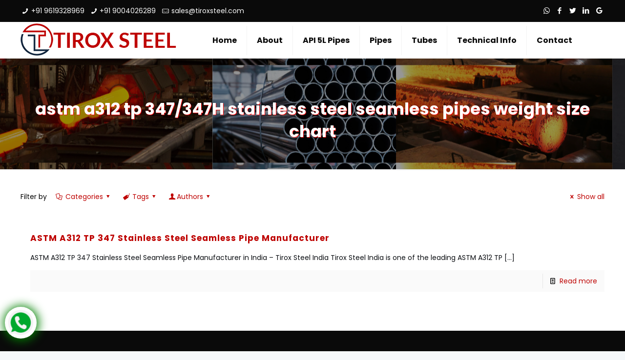

--- FILE ---
content_type: text/html; charset=UTF-8
request_url: https://tiroxsteel.com/tag/astm-a312-tp-347-347h-stainless-steel-seamless-pipes-weight-size-chart/
body_size: 134526
content:
<!DOCTYPE html>
<html lang="en-US" prefix="og: https://ogp.me/ns#" class="no-js" itemscope itemtype="https://schema.org/WebPage">

<head>

<meta charset="UTF-8" />
<!-- Global site tag (gtag.js) - Google Analytics -->
<script async src="https://www.googletagmanager.com/gtag/js?id=UA-81712327-51"></script>
<script>
  window.dataLayer = window.dataLayer || [];
  function gtag(){dataLayer.push(arguments);}
  gtag('js', new Date());

  gtag('config', 'UA-81712327-51');
</script>
<meta name="format-detection" content="telephone=no">
<meta name="viewport" content="width=device-width, initial-scale=1, maximum-scale=1" />
<link rel="shortcut icon" href="https://tiroxsteel.com/wp-content/uploads/2020/10/favicon.png" type="image/x-icon" />

<!-- Search Engine Optimization by Rank Math - https://rankmath.com/ -->
<title>astm a312 tp 347/347H stainless steel seamless pipes weight size chart - Tirox Steel India</title>
<meta name="robots" content="follow, index, max-snippet:-1, max-video-preview:-1, max-image-preview:large"/>
<link rel="canonical" href="https://tiroxsteel.com/tag/astm-a312-tp-347-347h-stainless-steel-seamless-pipes-weight-size-chart/" />
<meta property="og:locale" content="en_US" />
<meta property="og:type" content="article" />
<meta property="og:title" content="astm a312 tp 347/347H stainless steel seamless pipes weight size chart - Tirox Steel India" />
<meta property="og:url" content="https://tiroxsteel.com/tag/astm-a312-tp-347-347h-stainless-steel-seamless-pipes-weight-size-chart/" />
<meta property="og:site_name" content="Tirox Steel India" />
<meta name="twitter:card" content="summary_large_image" />
<meta name="twitter:title" content="astm a312 tp 347/347H stainless steel seamless pipes weight size chart - Tirox Steel India" />
<meta name="twitter:site" content="@admin_repqs6v0" />
<meta name="twitter:label1" content="Posts" />
<meta name="twitter:data1" content="1" />
<script type="application/ld+json" class="rank-math-schema">{"@context":"https://schema.org","@graph":[{"@type":"Person","@id":"https://tiroxsteel.com/#person","name":"My WordPress Website","sameAs":["https://twitter.com/admin_repqs6v0"]},{"@type":"WebSite","@id":"https://tiroxsteel.com/#website","url":"https://tiroxsteel.com","name":"My WordPress Website","publisher":{"@id":"https://tiroxsteel.com/#person"},"inLanguage":"en-US"},{"@type":"CollectionPage","@id":"https://tiroxsteel.com/tag/astm-a312-tp-347-347h-stainless-steel-seamless-pipes-weight-size-chart/#webpage","url":"https://tiroxsteel.com/tag/astm-a312-tp-347-347h-stainless-steel-seamless-pipes-weight-size-chart/","name":"astm a312 tp 347/347H stainless steel seamless pipes weight size chart - Tirox Steel India","isPartOf":{"@id":"https://tiroxsteel.com/#website"},"inLanguage":"en-US"}]}</script>
<!-- /Rank Math WordPress SEO plugin -->

<link rel='dns-prefetch' href='//fonts.googleapis.com' />
<link rel="alternate" type="application/rss+xml" title="Tirox Steel India &raquo; Feed" href="https://tiroxsteel.com/feed/" />
<link rel="alternate" type="application/rss+xml" title="Tirox Steel India &raquo; Comments Feed" href="https://tiroxsteel.com/comments/feed/" />
<link rel="alternate" type="application/rss+xml" title="Tirox Steel India &raquo; astm a312 tp 347/347H stainless steel seamless pipes weight size chart Tag Feed" href="https://tiroxsteel.com/tag/astm-a312-tp-347-347h-stainless-steel-seamless-pipes-weight-size-chart/feed/" />
<style id='wp-img-auto-sizes-contain-inline-css' type='text/css'>
img:is([sizes=auto i],[sizes^="auto," i]){contain-intrinsic-size:3000px 1500px}
/*# sourceURL=wp-img-auto-sizes-contain-inline-css */
</style>
<style id='wp-emoji-styles-inline-css' type='text/css'>

	img.wp-smiley, img.emoji {
		display: inline !important;
		border: none !important;
		box-shadow: none !important;
		height: 1em !important;
		width: 1em !important;
		margin: 0 0.07em !important;
		vertical-align: -0.1em !important;
		background: none !important;
		padding: 0 !important;
	}
/*# sourceURL=wp-emoji-styles-inline-css */
</style>
<style id='wp-block-library-inline-css' type='text/css'>
:root{--wp-block-synced-color:#7a00df;--wp-block-synced-color--rgb:122,0,223;--wp-bound-block-color:var(--wp-block-synced-color);--wp-editor-canvas-background:#ddd;--wp-admin-theme-color:#007cba;--wp-admin-theme-color--rgb:0,124,186;--wp-admin-theme-color-darker-10:#006ba1;--wp-admin-theme-color-darker-10--rgb:0,107,160.5;--wp-admin-theme-color-darker-20:#005a87;--wp-admin-theme-color-darker-20--rgb:0,90,135;--wp-admin-border-width-focus:2px}@media (min-resolution:192dpi){:root{--wp-admin-border-width-focus:1.5px}}.wp-element-button{cursor:pointer}:root .has-very-light-gray-background-color{background-color:#eee}:root .has-very-dark-gray-background-color{background-color:#313131}:root .has-very-light-gray-color{color:#eee}:root .has-very-dark-gray-color{color:#313131}:root .has-vivid-green-cyan-to-vivid-cyan-blue-gradient-background{background:linear-gradient(135deg,#00d084,#0693e3)}:root .has-purple-crush-gradient-background{background:linear-gradient(135deg,#34e2e4,#4721fb 50%,#ab1dfe)}:root .has-hazy-dawn-gradient-background{background:linear-gradient(135deg,#faaca8,#dad0ec)}:root .has-subdued-olive-gradient-background{background:linear-gradient(135deg,#fafae1,#67a671)}:root .has-atomic-cream-gradient-background{background:linear-gradient(135deg,#fdd79a,#004a59)}:root .has-nightshade-gradient-background{background:linear-gradient(135deg,#330968,#31cdcf)}:root .has-midnight-gradient-background{background:linear-gradient(135deg,#020381,#2874fc)}:root{--wp--preset--font-size--normal:16px;--wp--preset--font-size--huge:42px}.has-regular-font-size{font-size:1em}.has-larger-font-size{font-size:2.625em}.has-normal-font-size{font-size:var(--wp--preset--font-size--normal)}.has-huge-font-size{font-size:var(--wp--preset--font-size--huge)}.has-text-align-center{text-align:center}.has-text-align-left{text-align:left}.has-text-align-right{text-align:right}.has-fit-text{white-space:nowrap!important}#end-resizable-editor-section{display:none}.aligncenter{clear:both}.items-justified-left{justify-content:flex-start}.items-justified-center{justify-content:center}.items-justified-right{justify-content:flex-end}.items-justified-space-between{justify-content:space-between}.screen-reader-text{border:0;clip-path:inset(50%);height:1px;margin:-1px;overflow:hidden;padding:0;position:absolute;width:1px;word-wrap:normal!important}.screen-reader-text:focus{background-color:#ddd;clip-path:none;color:#444;display:block;font-size:1em;height:auto;left:5px;line-height:normal;padding:15px 23px 14px;text-decoration:none;top:5px;width:auto;z-index:100000}html :where(.has-border-color){border-style:solid}html :where([style*=border-top-color]){border-top-style:solid}html :where([style*=border-right-color]){border-right-style:solid}html :where([style*=border-bottom-color]){border-bottom-style:solid}html :where([style*=border-left-color]){border-left-style:solid}html :where([style*=border-width]){border-style:solid}html :where([style*=border-top-width]){border-top-style:solid}html :where([style*=border-right-width]){border-right-style:solid}html :where([style*=border-bottom-width]){border-bottom-style:solid}html :where([style*=border-left-width]){border-left-style:solid}html :where(img[class*=wp-image-]){height:auto;max-width:100%}:where(figure){margin:0 0 1em}html :where(.is-position-sticky){--wp-admin--admin-bar--position-offset:var(--wp-admin--admin-bar--height,0px)}@media screen and (max-width:600px){html :where(.is-position-sticky){--wp-admin--admin-bar--position-offset:0px}}

/*# sourceURL=wp-block-library-inline-css */
</style><style id='global-styles-inline-css' type='text/css'>
:root{--wp--preset--aspect-ratio--square: 1;--wp--preset--aspect-ratio--4-3: 4/3;--wp--preset--aspect-ratio--3-4: 3/4;--wp--preset--aspect-ratio--3-2: 3/2;--wp--preset--aspect-ratio--2-3: 2/3;--wp--preset--aspect-ratio--16-9: 16/9;--wp--preset--aspect-ratio--9-16: 9/16;--wp--preset--color--black: #000000;--wp--preset--color--cyan-bluish-gray: #abb8c3;--wp--preset--color--white: #ffffff;--wp--preset--color--pale-pink: #f78da7;--wp--preset--color--vivid-red: #cf2e2e;--wp--preset--color--luminous-vivid-orange: #ff6900;--wp--preset--color--luminous-vivid-amber: #fcb900;--wp--preset--color--light-green-cyan: #7bdcb5;--wp--preset--color--vivid-green-cyan: #00d084;--wp--preset--color--pale-cyan-blue: #8ed1fc;--wp--preset--color--vivid-cyan-blue: #0693e3;--wp--preset--color--vivid-purple: #9b51e0;--wp--preset--gradient--vivid-cyan-blue-to-vivid-purple: linear-gradient(135deg,rgb(6,147,227) 0%,rgb(155,81,224) 100%);--wp--preset--gradient--light-green-cyan-to-vivid-green-cyan: linear-gradient(135deg,rgb(122,220,180) 0%,rgb(0,208,130) 100%);--wp--preset--gradient--luminous-vivid-amber-to-luminous-vivid-orange: linear-gradient(135deg,rgb(252,185,0) 0%,rgb(255,105,0) 100%);--wp--preset--gradient--luminous-vivid-orange-to-vivid-red: linear-gradient(135deg,rgb(255,105,0) 0%,rgb(207,46,46) 100%);--wp--preset--gradient--very-light-gray-to-cyan-bluish-gray: linear-gradient(135deg,rgb(238,238,238) 0%,rgb(169,184,195) 100%);--wp--preset--gradient--cool-to-warm-spectrum: linear-gradient(135deg,rgb(74,234,220) 0%,rgb(151,120,209) 20%,rgb(207,42,186) 40%,rgb(238,44,130) 60%,rgb(251,105,98) 80%,rgb(254,248,76) 100%);--wp--preset--gradient--blush-light-purple: linear-gradient(135deg,rgb(255,206,236) 0%,rgb(152,150,240) 100%);--wp--preset--gradient--blush-bordeaux: linear-gradient(135deg,rgb(254,205,165) 0%,rgb(254,45,45) 50%,rgb(107,0,62) 100%);--wp--preset--gradient--luminous-dusk: linear-gradient(135deg,rgb(255,203,112) 0%,rgb(199,81,192) 50%,rgb(65,88,208) 100%);--wp--preset--gradient--pale-ocean: linear-gradient(135deg,rgb(255,245,203) 0%,rgb(182,227,212) 50%,rgb(51,167,181) 100%);--wp--preset--gradient--electric-grass: linear-gradient(135deg,rgb(202,248,128) 0%,rgb(113,206,126) 100%);--wp--preset--gradient--midnight: linear-gradient(135deg,rgb(2,3,129) 0%,rgb(40,116,252) 100%);--wp--preset--font-size--small: 13px;--wp--preset--font-size--medium: 20px;--wp--preset--font-size--large: 36px;--wp--preset--font-size--x-large: 42px;--wp--preset--spacing--20: 0.44rem;--wp--preset--spacing--30: 0.67rem;--wp--preset--spacing--40: 1rem;--wp--preset--spacing--50: 1.5rem;--wp--preset--spacing--60: 2.25rem;--wp--preset--spacing--70: 3.38rem;--wp--preset--spacing--80: 5.06rem;--wp--preset--shadow--natural: 6px 6px 9px rgba(0, 0, 0, 0.2);--wp--preset--shadow--deep: 12px 12px 50px rgba(0, 0, 0, 0.4);--wp--preset--shadow--sharp: 6px 6px 0px rgba(0, 0, 0, 0.2);--wp--preset--shadow--outlined: 6px 6px 0px -3px rgb(255, 255, 255), 6px 6px rgb(0, 0, 0);--wp--preset--shadow--crisp: 6px 6px 0px rgb(0, 0, 0);}:where(.is-layout-flex){gap: 0.5em;}:where(.is-layout-grid){gap: 0.5em;}body .is-layout-flex{display: flex;}.is-layout-flex{flex-wrap: wrap;align-items: center;}.is-layout-flex > :is(*, div){margin: 0;}body .is-layout-grid{display: grid;}.is-layout-grid > :is(*, div){margin: 0;}:where(.wp-block-columns.is-layout-flex){gap: 2em;}:where(.wp-block-columns.is-layout-grid){gap: 2em;}:where(.wp-block-post-template.is-layout-flex){gap: 1.25em;}:where(.wp-block-post-template.is-layout-grid){gap: 1.25em;}.has-black-color{color: var(--wp--preset--color--black) !important;}.has-cyan-bluish-gray-color{color: var(--wp--preset--color--cyan-bluish-gray) !important;}.has-white-color{color: var(--wp--preset--color--white) !important;}.has-pale-pink-color{color: var(--wp--preset--color--pale-pink) !important;}.has-vivid-red-color{color: var(--wp--preset--color--vivid-red) !important;}.has-luminous-vivid-orange-color{color: var(--wp--preset--color--luminous-vivid-orange) !important;}.has-luminous-vivid-amber-color{color: var(--wp--preset--color--luminous-vivid-amber) !important;}.has-light-green-cyan-color{color: var(--wp--preset--color--light-green-cyan) !important;}.has-vivid-green-cyan-color{color: var(--wp--preset--color--vivid-green-cyan) !important;}.has-pale-cyan-blue-color{color: var(--wp--preset--color--pale-cyan-blue) !important;}.has-vivid-cyan-blue-color{color: var(--wp--preset--color--vivid-cyan-blue) !important;}.has-vivid-purple-color{color: var(--wp--preset--color--vivid-purple) !important;}.has-black-background-color{background-color: var(--wp--preset--color--black) !important;}.has-cyan-bluish-gray-background-color{background-color: var(--wp--preset--color--cyan-bluish-gray) !important;}.has-white-background-color{background-color: var(--wp--preset--color--white) !important;}.has-pale-pink-background-color{background-color: var(--wp--preset--color--pale-pink) !important;}.has-vivid-red-background-color{background-color: var(--wp--preset--color--vivid-red) !important;}.has-luminous-vivid-orange-background-color{background-color: var(--wp--preset--color--luminous-vivid-orange) !important;}.has-luminous-vivid-amber-background-color{background-color: var(--wp--preset--color--luminous-vivid-amber) !important;}.has-light-green-cyan-background-color{background-color: var(--wp--preset--color--light-green-cyan) !important;}.has-vivid-green-cyan-background-color{background-color: var(--wp--preset--color--vivid-green-cyan) !important;}.has-pale-cyan-blue-background-color{background-color: var(--wp--preset--color--pale-cyan-blue) !important;}.has-vivid-cyan-blue-background-color{background-color: var(--wp--preset--color--vivid-cyan-blue) !important;}.has-vivid-purple-background-color{background-color: var(--wp--preset--color--vivid-purple) !important;}.has-black-border-color{border-color: var(--wp--preset--color--black) !important;}.has-cyan-bluish-gray-border-color{border-color: var(--wp--preset--color--cyan-bluish-gray) !important;}.has-white-border-color{border-color: var(--wp--preset--color--white) !important;}.has-pale-pink-border-color{border-color: var(--wp--preset--color--pale-pink) !important;}.has-vivid-red-border-color{border-color: var(--wp--preset--color--vivid-red) !important;}.has-luminous-vivid-orange-border-color{border-color: var(--wp--preset--color--luminous-vivid-orange) !important;}.has-luminous-vivid-amber-border-color{border-color: var(--wp--preset--color--luminous-vivid-amber) !important;}.has-light-green-cyan-border-color{border-color: var(--wp--preset--color--light-green-cyan) !important;}.has-vivid-green-cyan-border-color{border-color: var(--wp--preset--color--vivid-green-cyan) !important;}.has-pale-cyan-blue-border-color{border-color: var(--wp--preset--color--pale-cyan-blue) !important;}.has-vivid-cyan-blue-border-color{border-color: var(--wp--preset--color--vivid-cyan-blue) !important;}.has-vivid-purple-border-color{border-color: var(--wp--preset--color--vivid-purple) !important;}.has-vivid-cyan-blue-to-vivid-purple-gradient-background{background: var(--wp--preset--gradient--vivid-cyan-blue-to-vivid-purple) !important;}.has-light-green-cyan-to-vivid-green-cyan-gradient-background{background: var(--wp--preset--gradient--light-green-cyan-to-vivid-green-cyan) !important;}.has-luminous-vivid-amber-to-luminous-vivid-orange-gradient-background{background: var(--wp--preset--gradient--luminous-vivid-amber-to-luminous-vivid-orange) !important;}.has-luminous-vivid-orange-to-vivid-red-gradient-background{background: var(--wp--preset--gradient--luminous-vivid-orange-to-vivid-red) !important;}.has-very-light-gray-to-cyan-bluish-gray-gradient-background{background: var(--wp--preset--gradient--very-light-gray-to-cyan-bluish-gray) !important;}.has-cool-to-warm-spectrum-gradient-background{background: var(--wp--preset--gradient--cool-to-warm-spectrum) !important;}.has-blush-light-purple-gradient-background{background: var(--wp--preset--gradient--blush-light-purple) !important;}.has-blush-bordeaux-gradient-background{background: var(--wp--preset--gradient--blush-bordeaux) !important;}.has-luminous-dusk-gradient-background{background: var(--wp--preset--gradient--luminous-dusk) !important;}.has-pale-ocean-gradient-background{background: var(--wp--preset--gradient--pale-ocean) !important;}.has-electric-grass-gradient-background{background: var(--wp--preset--gradient--electric-grass) !important;}.has-midnight-gradient-background{background: var(--wp--preset--gradient--midnight) !important;}.has-small-font-size{font-size: var(--wp--preset--font-size--small) !important;}.has-medium-font-size{font-size: var(--wp--preset--font-size--medium) !important;}.has-large-font-size{font-size: var(--wp--preset--font-size--large) !important;}.has-x-large-font-size{font-size: var(--wp--preset--font-size--x-large) !important;}
/*# sourceURL=global-styles-inline-css */
</style>

<style id='classic-theme-styles-inline-css' type='text/css'>
/*! This file is auto-generated */
.wp-block-button__link{color:#fff;background-color:#32373c;border-radius:9999px;box-shadow:none;text-decoration:none;padding:calc(.667em + 2px) calc(1.333em + 2px);font-size:1.125em}.wp-block-file__button{background:#32373c;color:#fff;text-decoration:none}
/*# sourceURL=/wp-includes/css/classic-themes.min.css */
</style>
<link rel='stylesheet' id='ez-toc-css' href='https://tiroxsteel.com/wp-content/plugins/easy-table-of-contents/assets/css/screen.min.css?ver=2.0.75' type='text/css' media='all' />
<style id='ez-toc-inline-css' type='text/css'>
div#ez-toc-container .ez-toc-title {font-size: 120%;}div#ez-toc-container .ez-toc-title {font-weight: 500;}div#ez-toc-container ul li , div#ez-toc-container ul li a {font-size: 95%;}div#ez-toc-container ul li , div#ez-toc-container ul li a {font-weight: 500;}div#ez-toc-container nav ul ul li {font-size: 90%;}
.ez-toc-container-direction {direction: ltr;}.ez-toc-counter ul{counter-reset: item ;}.ez-toc-counter nav ul li a::before {content: counters(item, '.', decimal) '. ';display: inline-block;counter-increment: item;flex-grow: 0;flex-shrink: 0;margin-right: .2em; float: left; }.ez-toc-widget-direction {direction: ltr;}.ez-toc-widget-container ul{counter-reset: item ;}.ez-toc-widget-container nav ul li a::before {content: counters(item, '.', decimal) '. ';display: inline-block;counter-increment: item;flex-grow: 0;flex-shrink: 0;margin-right: .2em; float: left; }
/*# sourceURL=ez-toc-inline-css */
</style>
<link rel='stylesheet' id='style-css' href='https://tiroxsteel.com/wp-content/themes/betheme/style.css?ver=21.3.8' type='text/css' media='all' />
<link rel='stylesheet' id='mfn-base-css' href='https://tiroxsteel.com/wp-content/themes/betheme/css/base.css?ver=21.3.8' type='text/css' media='all' />
<link rel='stylesheet' id='mfn-layout-css' href='https://tiroxsteel.com/wp-content/themes/betheme/css/layout.css?ver=21.3.8' type='text/css' media='all' />
<link rel='stylesheet' id='mfn-shortcodes-css' href='https://tiroxsteel.com/wp-content/themes/betheme/css/shortcodes.css?ver=21.3.8' type='text/css' media='all' />
<link rel='stylesheet' id='mfn-jquery-ui-css' href='https://tiroxsteel.com/wp-content/themes/betheme/assets/ui/jquery.ui.all.css?ver=21.3.8' type='text/css' media='all' />
<link rel='stylesheet' id='mfn-jplayer-css' href='https://tiroxsteel.com/wp-content/themes/betheme/assets/jplayer/css/jplayer.blue.monday.css?ver=21.3.8' type='text/css' media='all' />
<link rel='stylesheet' id='mfn-responsive-css' href='https://tiroxsteel.com/wp-content/themes/betheme/css/responsive.css?ver=21.3.8' type='text/css' media='all' />
<link rel='stylesheet' id='mfn-fonts-css' href='https://fonts.googleapis.com/css?family=Poppins%3A1%2C300%2C400%2C400italic%2C700%2C700italic%2C900&#038;ver=6.9' type='text/css' media='all' />
<style id='mfn-dynamic-inline-css' type='text/css'>
html{background-image:url(https://tiroxsteel.com/wp-content/uploads/2016/10/home_surveyor_bg.png);background-repeat:no-repeat;background-position:center top}#Subheader{background-image:url(https://tiroxsteel.com/wp-content/uploads/2024/03/breadcrumb.png);background-repeat:repeat;background-position:left center}
@media only screen and (min-width: 1240px){body:not(.header-simple) #Top_bar #menu{display:block!important}.tr-menu #Top_bar #menu{background:none!important}#Top_bar .menu > li > ul.mfn-megamenu{width:984px}#Top_bar .menu > li > ul.mfn-megamenu > li{float:left}#Top_bar .menu > li > ul.mfn-megamenu > li.mfn-megamenu-cols-1{width:100%}#Top_bar .menu > li > ul.mfn-megamenu > li.mfn-megamenu-cols-2{width:50%}#Top_bar .menu > li > ul.mfn-megamenu > li.mfn-megamenu-cols-3{width:33.33%}#Top_bar .menu > li > ul.mfn-megamenu > li.mfn-megamenu-cols-4{width:25%}#Top_bar .menu > li > ul.mfn-megamenu > li.mfn-megamenu-cols-5{width:20%}#Top_bar .menu > li > ul.mfn-megamenu > li.mfn-megamenu-cols-6{width:16.66%}#Top_bar .menu > li > ul.mfn-megamenu > li > ul{display:block!important;position:inherit;left:auto;top:auto;border-width:0 1px 0 0}#Top_bar .menu > li > ul.mfn-megamenu > li:last-child > ul{border:0}#Top_bar .menu > li > ul.mfn-megamenu > li > ul li{width:auto}#Top_bar .menu > li > ul.mfn-megamenu a.mfn-megamenu-title{text-transform:uppercase;font-weight:400;background:none}#Top_bar .menu > li > ul.mfn-megamenu a .menu-arrow{display:none}.menuo-right #Top_bar .menu > li > ul.mfn-megamenu{left:auto;right:0}.menuo-right #Top_bar .menu > li > ul.mfn-megamenu-bg{box-sizing:border-box}#Top_bar .menu > li > ul.mfn-megamenu-bg{padding:20px 166px 20px 20px;background-repeat:no-repeat;background-position:right bottom}.rtl #Top_bar .menu > li > ul.mfn-megamenu-bg{padding-left:166px;padding-right:20px;background-position:left bottom}#Top_bar .menu > li > ul.mfn-megamenu-bg > li{background:none}#Top_bar .menu > li > ul.mfn-megamenu-bg > li a{border:none}#Top_bar .menu > li > ul.mfn-megamenu-bg > li > ul{background:none!important;-webkit-box-shadow:0 0 0 0;-moz-box-shadow:0 0 0 0;box-shadow:0 0 0 0}.mm-vertical #Top_bar .container{position:relative;}.mm-vertical #Top_bar .top_bar_left{position:static;}.mm-vertical #Top_bar .menu > li ul{box-shadow:0 0 0 0 transparent!important;background-image:none;}.mm-vertical #Top_bar .menu > li > ul.mfn-megamenu{width:98%!important;margin:0 1%;padding:20px 0;}.mm-vertical.header-plain #Top_bar .menu > li > ul.mfn-megamenu{width:100%!important;margin:0;}.mm-vertical #Top_bar .menu > li > ul.mfn-megamenu > li{display:table-cell;float:none!important;width:10%;padding:0 15px;border-right:1px solid rgba(0, 0, 0, 0.05);}.mm-vertical #Top_bar .menu > li > ul.mfn-megamenu > li:last-child{border-right-width:0}.mm-vertical #Top_bar .menu > li > ul.mfn-megamenu > li.hide-border{border-right-width:0}.mm-vertical #Top_bar .menu > li > ul.mfn-megamenu > li a{border-bottom-width:0;padding:9px 15px;line-height:120%;}.mm-vertical #Top_bar .menu > li > ul.mfn-megamenu a.mfn-megamenu-title{font-weight:700;}.rtl .mm-vertical #Top_bar .menu > li > ul.mfn-megamenu > li:first-child{border-right-width:0}.rtl .mm-vertical #Top_bar .menu > li > ul.mfn-megamenu > li:last-child{border-right-width:1px}.header-plain:not(.menuo-right) #Header .top_bar_left{width:auto!important}.header-stack.header-center #Top_bar #menu{display:inline-block!important}.header-simple #Top_bar #menu{display:none;height:auto;width:300px;bottom:auto;top:100%;right:1px;position:absolute;margin:0}.header-simple #Header a.responsive-menu-toggle{display:block;right:10px}.header-simple #Top_bar #menu > ul{width:100%;float:left}.header-simple #Top_bar #menu ul li{width:100%;padding-bottom:0;border-right:0;position:relative}.header-simple #Top_bar #menu ul li a{padding:0 20px;margin:0;display:block;height:auto;line-height:normal;border:none}.header-simple #Top_bar #menu ul li a:after{display:none}.header-simple #Top_bar #menu ul li a span{border:none;line-height:44px;display:inline;padding:0}.header-simple #Top_bar #menu ul li.submenu .menu-toggle{display:block;position:absolute;right:0;top:0;width:44px;height:44px;line-height:44px;font-size:30px;font-weight:300;text-align:center;cursor:pointer;color:#444;opacity:0.33;}.header-simple #Top_bar #menu ul li.submenu .menu-toggle:after{content:"+"}.header-simple #Top_bar #menu ul li.hover > .menu-toggle:after{content:"-"}.header-simple #Top_bar #menu ul li.hover a{border-bottom:0}.header-simple #Top_bar #menu ul.mfn-megamenu li .menu-toggle{display:none}.header-simple #Top_bar #menu ul li ul{position:relative!important;left:0!important;top:0;padding:0;margin:0!important;width:auto!important;background-image:none}.header-simple #Top_bar #menu ul li ul li{width:100%!important;display:block;padding:0;}.header-simple #Top_bar #menu ul li ul li a{padding:0 20px 0 30px}.header-simple #Top_bar #menu ul li ul li a .menu-arrow{display:none}.header-simple #Top_bar #menu ul li ul li a span{padding:0}.header-simple #Top_bar #menu ul li ul li a span:after{display:none!important}.header-simple #Top_bar .menu > li > ul.mfn-megamenu a.mfn-megamenu-title{text-transform:uppercase;font-weight:400}.header-simple #Top_bar .menu > li > ul.mfn-megamenu > li > ul{display:block!important;position:inherit;left:auto;top:auto}.header-simple #Top_bar #menu ul li ul li ul{border-left:0!important;padding:0;top:0}.header-simple #Top_bar #menu ul li ul li ul li a{padding:0 20px 0 40px}.rtl.header-simple #Top_bar #menu{left:1px;right:auto}.rtl.header-simple #Top_bar a.responsive-menu-toggle{left:10px;right:auto}.rtl.header-simple #Top_bar #menu ul li.submenu .menu-toggle{left:0;right:auto}.rtl.header-simple #Top_bar #menu ul li ul{left:auto!important;right:0!important}.rtl.header-simple #Top_bar #menu ul li ul li a{padding:0 30px 0 20px}.rtl.header-simple #Top_bar #menu ul li ul li ul li a{padding:0 40px 0 20px}.menu-highlight #Top_bar .menu > li{margin:0 2px}.menu-highlight:not(.header-creative) #Top_bar .menu > li > a{margin:20px 0;padding:0;-webkit-border-radius:5px;border-radius:5px}.menu-highlight #Top_bar .menu > li > a:after{display:none}.menu-highlight #Top_bar .menu > li > a span:not(.description){line-height:50px}.menu-highlight #Top_bar .menu > li > a span.description{display:none}.menu-highlight.header-stack #Top_bar .menu > li > a{margin:10px 0!important}.menu-highlight.header-stack #Top_bar .menu > li > a span:not(.description){line-height:40px}.menu-highlight.header-transparent #Top_bar .menu > li > a{margin:5px 0}.menu-highlight.header-simple #Top_bar #menu ul li,.menu-highlight.header-creative #Top_bar #menu ul li{margin:0}.menu-highlight.header-simple #Top_bar #menu ul li > a,.menu-highlight.header-creative #Top_bar #menu ul li > a{-webkit-border-radius:0;border-radius:0}.menu-highlight:not(.header-fixed):not(.header-simple) #Top_bar.is-sticky .menu > li > a{margin:10px 0!important;padding:5px 0!important}.menu-highlight:not(.header-fixed):not(.header-simple) #Top_bar.is-sticky .menu > li > a span{line-height:30px!important}.header-modern.menu-highlight.menuo-right .menu_wrapper{margin-right:20px}.menu-line-below #Top_bar .menu > li > a:after{top:auto;bottom:-4px}.menu-line-below #Top_bar.is-sticky .menu > li > a:after{top:auto;bottom:-4px}.menu-line-below-80 #Top_bar:not(.is-sticky) .menu > li > a:after{height:4px;left:10%;top:50%;margin-top:20px;width:80%}.menu-line-below-80-1 #Top_bar:not(.is-sticky) .menu > li > a:after{height:1px;left:10%;top:50%;margin-top:20px;width:80%}.menu-link-color #Top_bar .menu > li > a:after{display:none!important}.menu-arrow-top #Top_bar .menu > li > a:after{background:none repeat scroll 0 0 rgba(0,0,0,0)!important;border-color:#ccc transparent transparent;border-style:solid;border-width:7px 7px 0;display:block;height:0;left:50%;margin-left:-7px;top:0!important;width:0}.menu-arrow-top #Top_bar.is-sticky .menu > li > a:after{top:0!important}.menu-arrow-bottom #Top_bar .menu > li > a:after{background:none!important;border-color:transparent transparent #ccc;border-style:solid;border-width:0 7px 7px;display:block;height:0;left:50%;margin-left:-7px;top:auto;bottom:0;width:0}.menu-arrow-bottom #Top_bar.is-sticky .menu > li > a:after{top:auto;bottom:0}.menuo-no-borders #Top_bar .menu > li > a span{border-width:0!important}.menuo-no-borders #Header_creative #Top_bar .menu > li > a span{border-bottom-width:0}.menuo-no-borders.header-plain #Top_bar a#header_cart,.menuo-no-borders.header-plain #Top_bar a#search_button,.menuo-no-borders.header-plain #Top_bar .wpml-languages,.menuo-no-borders.header-plain #Top_bar a.action_button{border-width:0}.menuo-right #Top_bar .menu_wrapper{float:right}.menuo-right.header-stack:not(.header-center) #Top_bar .menu_wrapper{margin-right:150px}body.header-creative{padding-left:50px}body.header-creative.header-open{padding-left:250px}body.error404,body.under-construction,body.template-blank{padding-left:0!important}.header-creative.footer-fixed #Footer,.header-creative.footer-sliding #Footer,.header-creative.footer-stick #Footer.is-sticky{box-sizing:border-box;padding-left:50px;}.header-open.footer-fixed #Footer,.header-open.footer-sliding #Footer,.header-creative.footer-stick #Footer.is-sticky{padding-left:250px;}.header-rtl.header-creative.footer-fixed #Footer,.header-rtl.header-creative.footer-sliding #Footer,.header-rtl.header-creative.footer-stick #Footer.is-sticky{padding-left:0;padding-right:50px;}.header-rtl.header-open.footer-fixed #Footer,.header-rtl.header-open.footer-sliding #Footer,.header-rtl.header-creative.footer-stick #Footer.is-sticky{padding-right:250px;}#Header_creative{background-color:#fff;position:fixed;width:250px;height:100%;left:-200px;top:0;z-index:9002;-webkit-box-shadow:2px 0 4px 2px rgba(0,0,0,.15);box-shadow:2px 0 4px 2px rgba(0,0,0,.15)}#Header_creative .container{width:100%}#Header_creative .creative-wrapper{opacity:0;margin-right:50px}#Header_creative a.creative-menu-toggle{display:block;width:34px;height:34px;line-height:34px;font-size:22px;text-align:center;position:absolute;top:10px;right:8px;border-radius:3px}.admin-bar #Header_creative a.creative-menu-toggle{top:42px}#Header_creative #Top_bar{position:static;width:100%}#Header_creative #Top_bar .top_bar_left{width:100%!important;float:none}#Header_creative #Top_bar .top_bar_right{width:100%!important;float:none;height:auto;margin-bottom:35px;text-align:center;padding:0 20px;top:0;-webkit-box-sizing:border-box;-moz-box-sizing:border-box;box-sizing:border-box}#Header_creative #Top_bar .top_bar_right:before{display:none}#Header_creative #Top_bar .top_bar_right_wrapper{top:0}#Header_creative #Top_bar .logo{float:none;text-align:center;margin:15px 0}#Header_creative #Top_bar #menu{background-color:transparent}#Header_creative #Top_bar .menu_wrapper{float:none;margin:0 0 30px}#Header_creative #Top_bar .menu > li{width:100%;float:none;position:relative}#Header_creative #Top_bar .menu > li > a{padding:0;text-align:center}#Header_creative #Top_bar .menu > li > a:after{display:none}#Header_creative #Top_bar .menu > li > a span{border-right:0;border-bottom-width:1px;line-height:38px}#Header_creative #Top_bar .menu li ul{left:100%;right:auto;top:0;box-shadow:2px 2px 2px 0 rgba(0,0,0,0.03);-webkit-box-shadow:2px 2px 2px 0 rgba(0,0,0,0.03)}#Header_creative #Top_bar .menu > li > ul.mfn-megamenu{margin:0;width:700px!important;}#Header_creative #Top_bar .menu > li > ul.mfn-megamenu > li > ul{left:0}#Header_creative #Top_bar .menu li ul li a{padding-top:9px;padding-bottom:8px}#Header_creative #Top_bar .menu li ul li ul{top:0}#Header_creative #Top_bar .menu > li > a span.description{display:block;font-size:13px;line-height:28px!important;clear:both}#Header_creative #Top_bar .search_wrapper{left:100%;top:auto;bottom:0}#Header_creative #Top_bar a#header_cart{display:inline-block;float:none;top:3px}#Header_creative #Top_bar a#search_button{display:inline-block;float:none;top:3px}#Header_creative #Top_bar .wpml-languages{display:inline-block;float:none;top:0}#Header_creative #Top_bar .wpml-languages.enabled:hover a.active{padding-bottom:11px}#Header_creative #Top_bar .action_button{display:inline-block;float:none;top:16px;margin:0}#Header_creative #Top_bar .banner_wrapper{display:block;text-align:center}#Header_creative #Top_bar .banner_wrapper img{max-width:100%;height:auto;display:inline-block}#Header_creative #Action_bar{display:none;position:absolute;bottom:0;top:auto;clear:both;padding:0 20px;box-sizing:border-box}#Header_creative #Action_bar .contact_details{text-align:center;margin-bottom:20px}#Header_creative #Action_bar .contact_details li{padding:0}#Header_creative #Action_bar .social{float:none;text-align:center;padding:5px 0 15px}#Header_creative #Action_bar .social li{margin-bottom:2px}#Header_creative #Action_bar .social-menu{float:none;text-align:center}#Header_creative #Action_bar .social-menu li{border-color:rgba(0,0,0,.1)}#Header_creative .social li a{color:rgba(0,0,0,.5)}#Header_creative .social li a:hover{color:#000}#Header_creative .creative-social{position:absolute;bottom:10px;right:0;width:50px}#Header_creative .creative-social li{display:block;float:none;width:100%;text-align:center;margin-bottom:5px}.header-creative .fixed-nav.fixed-nav-prev{margin-left:50px}.header-creative.header-open .fixed-nav.fixed-nav-prev{margin-left:250px}.menuo-last #Header_creative #Top_bar .menu li.last ul{top:auto;bottom:0}.header-open #Header_creative{left:0}.header-open #Header_creative .creative-wrapper{opacity:1;margin:0!important;}.header-open #Header_creative .creative-menu-toggle,.header-open #Header_creative .creative-social{display:none}.header-open #Header_creative #Action_bar{display:block}body.header-rtl.header-creative{padding-left:0;padding-right:50px}.header-rtl #Header_creative{left:auto;right:-200px}.header-rtl #Header_creative .creative-wrapper{margin-left:50px;margin-right:0}.header-rtl #Header_creative a.creative-menu-toggle{left:8px;right:auto}.header-rtl #Header_creative .creative-social{left:0;right:auto}.header-rtl #Footer #back_to_top.sticky{right:125px}.header-rtl #popup_contact{right:70px}.header-rtl #Header_creative #Top_bar .menu li ul{left:auto;right:100%}.header-rtl #Header_creative #Top_bar .search_wrapper{left:auto;right:100%;}.header-rtl .fixed-nav.fixed-nav-prev{margin-left:0!important}.header-rtl .fixed-nav.fixed-nav-next{margin-right:50px}body.header-rtl.header-creative.header-open{padding-left:0;padding-right:250px!important}.header-rtl.header-open #Header_creative{left:auto;right:0}.header-rtl.header-open #Footer #back_to_top.sticky{right:325px}.header-rtl.header-open #popup_contact{right:270px}.header-rtl.header-open .fixed-nav.fixed-nav-next{margin-right:250px}#Header_creative.active{left:-1px;}.header-rtl #Header_creative.active{left:auto;right:-1px;}#Header_creative.active .creative-wrapper{opacity:1;margin:0}.header-creative .vc_row[data-vc-full-width]{padding-left:50px}.header-creative.header-open .vc_row[data-vc-full-width]{padding-left:250px}.header-open .vc_parallax .vc_parallax-inner { left:auto; width: calc(100% - 250px); }.header-open.header-rtl .vc_parallax .vc_parallax-inner { left:0; right:auto; }#Header_creative.scroll{height:100%;overflow-y:auto}#Header_creative.scroll:not(.dropdown) .menu li ul{display:none!important}#Header_creative.scroll #Action_bar{position:static}#Header_creative.dropdown{outline:none}#Header_creative.dropdown #Top_bar .menu_wrapper{float:left}#Header_creative.dropdown #Top_bar #menu ul li{position:relative;float:left}#Header_creative.dropdown #Top_bar #menu ul li a:after{display:none}#Header_creative.dropdown #Top_bar #menu ul li a span{line-height:38px;padding:0}#Header_creative.dropdown #Top_bar #menu ul li.submenu .menu-toggle{display:block;position:absolute;right:0;top:0;width:38px;height:38px;line-height:38px;font-size:26px;font-weight:300;text-align:center;cursor:pointer;color:#444;opacity:0.33;}#Header_creative.dropdown #Top_bar #menu ul li.submenu .menu-toggle:after{content:"+"}#Header_creative.dropdown #Top_bar #menu ul li.hover > .menu-toggle:after{content:"-"}#Header_creative.dropdown #Top_bar #menu ul li.hover a{border-bottom:0}#Header_creative.dropdown #Top_bar #menu ul.mfn-megamenu li .menu-toggle{display:none}#Header_creative.dropdown #Top_bar #menu ul li ul{position:relative!important;left:0!important;top:0;padding:0;margin-left:0!important;width:auto!important;background-image:none}#Header_creative.dropdown #Top_bar #menu ul li ul li{width:100%!important}#Header_creative.dropdown #Top_bar #menu ul li ul li a{padding:0 10px;text-align:center}#Header_creative.dropdown #Top_bar #menu ul li ul li a .menu-arrow{display:none}#Header_creative.dropdown #Top_bar #menu ul li ul li a span{padding:0}#Header_creative.dropdown #Top_bar #menu ul li ul li a span:after{display:none!important}#Header_creative.dropdown #Top_bar .menu > li > ul.mfn-megamenu a.mfn-megamenu-title{text-transform:uppercase;font-weight:400}#Header_creative.dropdown #Top_bar .menu > li > ul.mfn-megamenu > li > ul{display:block!important;position:inherit;left:auto;top:auto}#Header_creative.dropdown #Top_bar #menu ul li ul li ul{border-left:0!important;padding:0;top:0}#Header_creative{transition: left .5s ease-in-out, right .5s ease-in-out;}#Header_creative .creative-wrapper{transition: opacity .5s ease-in-out, margin 0s ease-in-out .5s;}#Header_creative.active .creative-wrapper{transition: opacity .5s ease-in-out, margin 0s ease-in-out;}}@media only screen and (min-width: 1240px){#Top_bar.is-sticky{position:fixed!important;width:100%;left:0;top:-60px;height:60px;z-index:701;background:#fff;opacity:.97;-webkit-box-shadow:0 2px 5px 0 rgba(0,0,0,0.1);-moz-box-shadow:0 2px 5px 0 rgba(0,0,0,0.1);box-shadow:0 2px 5px 0 rgba(0,0,0,0.1)}.layout-boxed.header-boxed #Top_bar.is-sticky{max-width:1240px;left:50%;-webkit-transform:translateX(-50%);transform:translateX(-50%)}#Top_bar.is-sticky .top_bar_left,#Top_bar.is-sticky .top_bar_right,#Top_bar.is-sticky .top_bar_right:before{background:none}#Top_bar.is-sticky .top_bar_right{top:-4px;height:auto;}#Top_bar.is-sticky .top_bar_right_wrapper{top:15px}.header-plain #Top_bar.is-sticky .top_bar_right_wrapper{top:0}#Top_bar.is-sticky .logo{width:auto;margin:0 30px 0 20px;padding:0}#Top_bar.is-sticky #logo,#Top_bar.is-sticky .custom-logo-link{padding:5px 0!important;height:50px!important;line-height:50px!important}.logo-no-sticky-padding #Top_bar.is-sticky #logo{height:60px!important;line-height:60px!important}#Top_bar.is-sticky #logo img.logo-main{display:none}#Top_bar.is-sticky #logo img.logo-sticky{display:inline;max-height:35px;}#Top_bar.is-sticky .menu_wrapper{clear:none}#Top_bar.is-sticky .menu_wrapper .menu > li > a{padding:15px 0}#Top_bar.is-sticky .menu > li > a,#Top_bar.is-sticky .menu > li > a span{line-height:30px}#Top_bar.is-sticky .menu > li > a:after{top:auto;bottom:-4px}#Top_bar.is-sticky .menu > li > a span.description{display:none}#Top_bar.is-sticky .secondary_menu_wrapper,#Top_bar.is-sticky .banner_wrapper{display:none}.header-overlay #Top_bar.is-sticky{display:none}.sticky-dark #Top_bar.is-sticky,.sticky-dark #Top_bar.is-sticky #menu{background:rgba(0,0,0,.8)}.sticky-dark #Top_bar.is-sticky .menu > li > a{color:#fff}.sticky-dark #Top_bar.is-sticky .top_bar_right a:not(.action_button){color:rgba(255,255,255,.8)}.sticky-dark #Top_bar.is-sticky .wpml-languages a.active,.sticky-dark #Top_bar.is-sticky .wpml-languages ul.wpml-lang-dropdown{background:rgba(0,0,0,0.1);border-color:rgba(0,0,0,0.1)}.sticky-white #Top_bar.is-sticky,.sticky-white #Top_bar.is-sticky #menu{background:rgba(255,255,255,.8)}.sticky-white #Top_bar.is-sticky .menu > li > a{color:#222}.sticky-white #Top_bar.is-sticky .top_bar_right a:not(.action_button){color:rgba(0,0,0,.8)}.sticky-white #Top_bar.is-sticky .wpml-languages a.active,.sticky-white #Top_bar.is-sticky .wpml-languages ul.wpml-lang-dropdown{background:rgba(255,255,255,0.1);border-color:rgba(0,0,0,0.1)}}@media only screen and (min-width: 768px) and (max-width: 1240px){.header_placeholder{height:0!important}}@media only screen and (max-width: 1239px){#Top_bar #menu{display:none;height:auto;width:300px;bottom:auto;top:100%;right:1px;position:absolute;margin:0}#Top_bar a.responsive-menu-toggle{display:block}#Top_bar #menu > ul{width:100%;float:left}#Top_bar #menu ul li{width:100%;padding-bottom:0;border-right:0;position:relative}#Top_bar #menu ul li a{padding:0 25px;margin:0;display:block;height:auto;line-height:normal;border:none}#Top_bar #menu ul li a:after{display:none}#Top_bar #menu ul li a span{border:none;line-height:44px;display:inline;padding:0}#Top_bar #menu ul li a span.description{margin:0 0 0 5px}#Top_bar #menu ul li.submenu .menu-toggle{display:block;position:absolute;right:15px;top:0;width:44px;height:44px;line-height:44px;font-size:30px;font-weight:300;text-align:center;cursor:pointer;color:#444;opacity:0.33;}#Top_bar #menu ul li.submenu .menu-toggle:after{content:"+"}#Top_bar #menu ul li.hover > .menu-toggle:after{content:"-"}#Top_bar #menu ul li.hover a{border-bottom:0}#Top_bar #menu ul li a span:after{display:none!important}#Top_bar #menu ul.mfn-megamenu li .menu-toggle{display:none}#Top_bar #menu ul li ul{position:relative!important;left:0!important;top:0;padding:0;margin-left:0!important;width:auto!important;background-image:none!important;box-shadow:0 0 0 0 transparent!important;-webkit-box-shadow:0 0 0 0 transparent!important}#Top_bar #menu ul li ul li{width:100%!important}#Top_bar #menu ul li ul li a{padding:0 20px 0 35px}#Top_bar #menu ul li ul li a .menu-arrow{display:none}#Top_bar #menu ul li ul li a span{padding:0}#Top_bar #menu ul li ul li a span:after{display:none!important}#Top_bar .menu > li > ul.mfn-megamenu a.mfn-megamenu-title{text-transform:uppercase;font-weight:400}#Top_bar .menu > li > ul.mfn-megamenu > li > ul{display:block!important;position:inherit;left:auto;top:auto}#Top_bar #menu ul li ul li ul{border-left:0!important;padding:0;top:0}#Top_bar #menu ul li ul li ul li a{padding:0 20px 0 45px}.rtl #Top_bar #menu{left:1px;right:auto}.rtl #Top_bar a.responsive-menu-toggle{left:20px;right:auto}.rtl #Top_bar #menu ul li.submenu .menu-toggle{left:15px;right:auto;border-left:none;border-right:1px solid #eee}.rtl #Top_bar #menu ul li ul{left:auto!important;right:0!important}.rtl #Top_bar #menu ul li ul li a{padding:0 30px 0 20px}.rtl #Top_bar #menu ul li ul li ul li a{padding:0 40px 0 20px}.header-stack .menu_wrapper a.responsive-menu-toggle{position:static!important;margin:11px 0!important}.header-stack .menu_wrapper #menu{left:0;right:auto}.rtl.header-stack #Top_bar #menu{left:auto;right:0}.admin-bar #Header_creative{top:32px}.header-creative.layout-boxed{padding-top:85px}.header-creative.layout-full-width #Wrapper{padding-top:60px}#Header_creative{position:fixed;width:100%;left:0!important;top:0;z-index:1001}#Header_creative .creative-wrapper{display:block!important;opacity:1!important}#Header_creative .creative-menu-toggle,#Header_creative .creative-social{display:none!important;opacity:1!important}#Header_creative #Top_bar{position:static;width:100%}#Header_creative #Top_bar #logo,#Header_creative #Top_bar .custom-logo-link{height:50px;line-height:50px;padding:5px 0}#Header_creative #Top_bar #logo img.logo-sticky{max-height:40px!important}#Header_creative #logo img.logo-main{display:none}#Header_creative #logo img.logo-sticky{display:inline-block}.logo-no-sticky-padding #Header_creative #Top_bar #logo{height:60px;line-height:60px;padding:0}.logo-no-sticky-padding #Header_creative #Top_bar #logo img.logo-sticky{max-height:60px!important}#Header_creative #Action_bar{display:none}#Header_creative #Top_bar .top_bar_right{height:60px;top:0}#Header_creative #Top_bar .top_bar_right:before{display:none}#Header_creative #Top_bar .top_bar_right_wrapper{top:0;padding-top:9px}#Header_creative.scroll{overflow:visible!important}}#Header_wrapper, #Intro {background-color: #ffffff;}#Subheader {background-color: rgba(255,255,255,1);}.header-classic #Action_bar, .header-fixed #Action_bar, .header-plain #Action_bar, .header-split #Action_bar, .header-stack #Action_bar {background-color: #0a0a0a;}#Sliding-top {background-color: #03084c;}#Sliding-top a.sliding-top-control {border-right-color: #03084c;}#Sliding-top.st-center a.sliding-top-control,#Sliding-top.st-left a.sliding-top-control {border-top-color: #03084c;}#Footer {background-color: #0a0a0a;}body, ul.timeline_items, .icon_box a .desc, .icon_box a:hover .desc, .feature_list ul li a, .list_item a, .list_item a:hover,.widget_recent_entries ul li a, .flat_box a, .flat_box a:hover, .story_box .desc, .content_slider.carouselul li a .title,.content_slider.flat.description ul li .desc, .content_slider.flat.description ul li a .desc, .post-nav.minimal a i {color: #090c10;}.post-nav.minimal a svg {fill: #090c10;}.themecolor, .opening_hours .opening_hours_wrapper li span, .fancy_heading_icon .icon_top,.fancy_heading_arrows .icon-right-dir, .fancy_heading_arrows .icon-left-dir, .fancy_heading_line .title,.button-love a.mfn-love, .format-link .post-title .icon-link, .pager-single > span, .pager-single a:hover,.widget_meta ul, .widget_pages ul, .widget_rss ul, .widget_mfn_recent_comments ul li:after, .widget_archive ul,.widget_recent_comments ul li:after, .widget_nav_menu ul, .woocommerce ul.products li.product .price, .shop_slider .shop_slider_ul li .item_wrapper .price,.woocommerce-page ul.products li.product .price, .widget_price_filter .price_label .from, .widget_price_filter .price_label .to,.woocommerce ul.product_list_widget li .quantity .amount, .woocommerce .product div.entry-summary .price, .woocommerce .star-rating span,#Error_404 .error_pic i, .style-simple #Filters .filters_wrapper ul li a:hover, .style-simple #Filters .filters_wrapper ul li.current-cat a,.style-simple .quick_fact .title {color: #be0200;}.themebg,#comments .commentlist > li .reply a.comment-reply-link,#Filters .filters_wrapper ul li a:hover,#Filters .filters_wrapper ul li.current-cat a,.fixed-nav .arrow,.offer_thumb .slider_pagination a:before,.offer_thumb .slider_pagination a.selected:after,.pager .pages a:hover,.pager .pages a.active,.pager .pages span.page-numbers.current,.pager-single span:after,.portfolio_group.exposure .portfolio-item .desc-inner .line,.Recent_posts ul li .desc:after,.Recent_posts ul li .photo .c,.slider_pagination a.selected,.slider_pagination .slick-active a,.slider_pagination a.selected:after,.slider_pagination .slick-active a:after,.testimonials_slider .slider_images,.testimonials_slider .slider_images a:after,.testimonials_slider .slider_images:before,#Top_bar a#header_cart span,.widget_categories ul,.widget_mfn_menu ul li a:hover,.widget_mfn_menu ul li.current-menu-item:not(.current-menu-ancestor) > a,.widget_mfn_menu ul li.current_page_item:not(.current_page_ancestor) > a,.widget_product_categories ul,.widget_recent_entries ul li:after,.woocommerce-account table.my_account_orders .order-number a,.woocommerce-MyAccount-navigation ul li.is-active a,.style-simple .accordion .question:after,.style-simple .faq .question:after,.style-simple .icon_box .desc_wrapper .title:before,.style-simple #Filters .filters_wrapper ul li a:after,.style-simple .article_box .desc_wrapper p:after,.style-simple .sliding_box .desc_wrapper:after,.style-simple .trailer_box:hover .desc,.tp-bullets.simplebullets.round .bullet.selected,.tp-bullets.simplebullets.round .bullet.selected:after,.tparrows.default,.tp-bullets.tp-thumbs .bullet.selected:after{background-color: #be0200;}.Latest_news ul li .photo, .Recent_posts.blog_news ul li .photo, .style-simple .opening_hours .opening_hours_wrapper li label,.style-simple .timeline_items li:hover h3, .style-simple .timeline_items li:nth-child(even):hover h3,.style-simple .timeline_items li:hover .desc, .style-simple .timeline_items li:nth-child(even):hover,.style-simple .offer_thumb .slider_pagination a.selected {border-color: #be0200;}a {color: #be0200;}a:hover {color: #820401;}*::-moz-selection {background-color: #0095eb;color: white;}*::selection {background-color: #0095eb;color: white;}.blockquote p.author span, .counter .desc_wrapper .title, .article_box .desc_wrapper p, .team .desc_wrapper p.subtitle,.pricing-box .plan-header p.subtitle, .pricing-box .plan-header .price sup.period, .chart_box p, .fancy_heading .inside,.fancy_heading_line .slogan, .post-meta, .post-meta a, .post-footer, .post-footer a span.label, .pager .pages a, .button-love a .label,.pager-single a, #comments .commentlist > li .comment-author .says, .fixed-nav .desc .date, .filters_buttons li.label, .Recent_posts ul li a .desc .date,.widget_recent_entries ul li .post-date, .tp_recent_tweets .twitter_time, .widget_price_filter .price_label, .shop-filters .woocommerce-result-count,.woocommerce ul.product_list_widget li .quantity, .widget_shopping_cart ul.product_list_widget li dl, .product_meta .posted_in,.woocommerce .shop_table .product-name .variation > dd, .shipping-calculator-button:after,.shop_slider .shop_slider_ul li .item_wrapper .price del,.testimonials_slider .testimonials_slider_ul li .author span, .testimonials_slider .testimonials_slider_ul li .author span a, .Latest_news ul li .desc_footer,.share-simple-wrapper .icons a {color: #000000;}h1, h1 a, h1 a:hover, .text-logo #logo { color: #be0200; }h2, h2 a, h2 a:hover { color: #be0200; }h3, h3 a, h3 a:hover { color: #be0200; }h4, h4 a, h4 a:hover, .style-simple .sliding_box .desc_wrapper h4 { color: #be0200; }h5, h5 a, h5 a:hover { color: #be0200; }h6, h6 a, h6 a:hover,a.content_link .title { color: #141b26; }.dropcap, .highlight:not(.highlight_image) {background-color: #be0200;}a.button, a.tp-button {background-color: #be0200;color: #ffffff;}.button-stroke a.button, .button-stroke a.button .button_icon i, .button-stroke a.tp-button {border-color: #be0200;color: #ffffff;}.button-stroke a:hover.button, .button-stroke a:hover.tp-button {background-color: #be0200 !important;color: #fff;}a.button_theme, a.tp-button.button_theme,button, input[type="submit"], input[type="reset"], input[type="button"] {background-color: #be0200;color: #ffffff;}.button-stroke a.button.button_theme,.button-stroke a.button.button_theme .button_icon i, .button-stroke a.tp-button.button_theme,.button-stroke button, .button-stroke input[type="submit"], .button-stroke input[type="reset"], .button-stroke input[type="button"] {border-color: #be0200;color: #be0200 !important;}.button-stroke a.button.button_theme:hover, .button-stroke a.tp-button.button_theme:hover,.button-stroke button:hover, .button-stroke input[type="submit"]:hover, .button-stroke input[type="reset"]:hover, .button-stroke input[type="button"]:hover {background-color: #be0200 !important;color: #ffffff !important;}a.mfn-link {color: #000000;}a.mfn-link-2 span, a:hover.mfn-link-2 span:before, a.hover.mfn-link-2 span:before, a.mfn-link-5 span, a.mfn-link-8:after, a.mfn-link-8:before {background: #be0200;}a:hover.mfn-link {color: #be0200;}a.mfn-link-2 span:before, a:hover.mfn-link-4:before, a:hover.mfn-link-4:after, a.hover.mfn-link-4:before, a.hover.mfn-link-4:after, a.mfn-link-5:before, a.mfn-link-7:after, a.mfn-link-7:before {background: #9f0503;}a.mfn-link-6:before {border-bottom-color: #9f0503;}.woocommerce #respond input#submit,.woocommerce a.button,.woocommerce button.button,.woocommerce input.button,.woocommerce #respond input#submit:hover,.woocommerce a.button:hover,.woocommerce button.button:hover,.woocommerce input.button:hover{background-color: #be0200;color: #fff;}.woocommerce #respond input#submit.alt,.woocommerce a.button.alt,.woocommerce button.button.alt,.woocommerce input.button.alt,.woocommerce #respond input#submit.alt:hover,.woocommerce a.button.alt:hover,.woocommerce button.button.alt:hover,.woocommerce input.button.alt:hover{background-color: #be0200;color: #fff;}.woocommerce #respond input#submit.disabled,.woocommerce #respond input#submit:disabled,.woocommerce #respond input#submit[disabled]:disabled,.woocommerce a.button.disabled,.woocommerce a.button:disabled,.woocommerce a.button[disabled]:disabled,.woocommerce button.button.disabled,.woocommerce button.button:disabled,.woocommerce button.button[disabled]:disabled,.woocommerce input.button.disabled,.woocommerce input.button:disabled,.woocommerce input.button[disabled]:disabled{background-color: #be0200;color: #fff;}.woocommerce #respond input#submit.disabled:hover,.woocommerce #respond input#submit:disabled:hover,.woocommerce #respond input#submit[disabled]:disabled:hover,.woocommerce a.button.disabled:hover,.woocommerce a.button:disabled:hover,.woocommerce a.button[disabled]:disabled:hover,.woocommerce button.button.disabled:hover,.woocommerce button.button:disabled:hover,.woocommerce button.button[disabled]:disabled:hover,.woocommerce input.button.disabled:hover,.woocommerce input.button:disabled:hover,.woocommerce input.button[disabled]:disabled:hover{background-color: #be0200;color: #fff;}.button-stroke.woocommerce-page #respond input#submit,.button-stroke.woocommerce-page a.button,.button-stroke.woocommerce-page button.button,.button-stroke.woocommerce-page input.button{border: 2px solid #be0200 !important;color: #be0200 !important;}.button-stroke.woocommerce-page #respond input#submit:hover,.button-stroke.woocommerce-page a.button:hover,.button-stroke.woocommerce-page button.button:hover,.button-stroke.woocommerce-page input.button:hover{background-color: #be0200 !important;color: #fff !important;}.column_column ul, .column_column ol, .the_content_wrapper ul, .the_content_wrapper ol {color: #000000;}.hr_color, .hr_color hr, .hr_dots span {color: #be0200;background: #be0200;}.hr_zigzag i {color: #be0200;}.highlight-left:after,.highlight-right:after {background: #be0200;}@media only screen and (max-width: 767px) {.highlight-left .wrap:first-child,.highlight-right .wrap:last-child {background: #be0200;}}#Header .top_bar_left, .header-classic #Top_bar, .header-plain #Top_bar, .header-stack #Top_bar, .header-split #Top_bar,.header-fixed #Top_bar, .header-below #Top_bar, #Header_creative, #Top_bar #menu, .sticky-tb-color #Top_bar.is-sticky {background-color: #ffffff;}#Top_bar .wpml-languages a.active, #Top_bar .wpml-languages ul.wpml-lang-dropdown {background-color: #ffffff;}#Top_bar .top_bar_right:before {background-color: #e3e3e3;}#Header .top_bar_right {background-color: #f5f5f5;}#Top_bar .top_bar_right a:not(.action_button) {color: #f9f9f9;}a.action_button{background-color: #f7f7f7;color: #747474;}.button-stroke a.action_button{border-color: #f7f7f7;}.button-stroke a.action_button:hover{background-color: #f7f7f7!important;}#Top_bar .menu > li > a,#Top_bar #menu ul li.submenu .menu-toggle {color: #0a0a0a;}#Top_bar .menu > li.current-menu-item > a,#Top_bar .menu > li.current_page_item > a,#Top_bar .menu > li.current-menu-parent > a,#Top_bar .menu > li.current-page-parent > a,#Top_bar .menu > li.current-menu-ancestor > a,#Top_bar .menu > li.current-page-ancestor > a,#Top_bar .menu > li.current_page_ancestor > a,#Top_bar .menu > li.hover > a {color: #dd3333;}#Top_bar .menu > li a:after {background: #dd3333;}.menuo-arrows #Top_bar .menu > li.submenu > a > span:not(.description)::after {border-top-color: #0a0a0a;}#Top_bar .menu > li.current-menu-item.submenu > a > span:not(.description)::after,#Top_bar .menu > li.current_page_item.submenu > a > span:not(.description)::after,#Top_bar .menu > li.current-menu-parent.submenu > a > span:not(.description)::after,#Top_bar .menu > li.current-page-parent.submenu > a > span:not(.description)::after,#Top_bar .menu > li.current-menu-ancestor.submenu > a > span:not(.description)::after,#Top_bar .menu > li.current-page-ancestor.submenu > a > span:not(.description)::after,#Top_bar .menu > li.current_page_ancestor.submenu > a > span:not(.description)::after,#Top_bar .menu > li.hover.submenu > a > span:not(.description)::after {border-top-color: #dd3333;}.menu-highlight #Top_bar #menu > ul > li.current-menu-item > a,.menu-highlight #Top_bar #menu > ul > li.current_page_item > a,.menu-highlight #Top_bar #menu > ul > li.current-menu-parent > a,.menu-highlight #Top_bar #menu > ul > li.current-page-parent > a,.menu-highlight #Top_bar #menu > ul > li.current-menu-ancestor > a,.menu-highlight #Top_bar #menu > ul > li.current-page-ancestor > a,.menu-highlight #Top_bar #menu > ul > li.current_page_ancestor > a,.menu-highlight #Top_bar #menu > ul > li.hover > a {background: #363a70;}.menu-arrow-bottom #Top_bar .menu > li > a:after { border-bottom-color: #dd3333;}.menu-arrow-top #Top_bar .menu > li > a:after {border-top-color: #dd3333;}.header-plain #Top_bar .menu > li.current-menu-item > a,.header-plain #Top_bar .menu > li.current_page_item > a,.header-plain #Top_bar .menu > li.current-menu-parent > a,.header-plain #Top_bar .menu > li.current-page-parent > a,.header-plain #Top_bar .menu > li.current-menu-ancestor > a,.header-plain #Top_bar .menu > li.current-page-ancestor > a,.header-plain #Top_bar .menu > li.current_page_ancestor > a,.header-plain #Top_bar .menu > li.hover > a,.header-plain #Top_bar a:hover#header_cart,.header-plain #Top_bar a:hover#search_button,.header-plain #Top_bar .wpml-languages:hover,.header-plain #Top_bar .wpml-languages ul.wpml-lang-dropdown {background: #363a70;color: #dd3333;}.header-plain #Top_bar,.header-plain #Top_bar .menu > li > a span:not(.description),.header-plain #Top_bar a#header_cart,.header-plain #Top_bar a#search_button,.header-plain #Top_bar .wpml-languages,.header-plain #Top_bar a.action_button {border-color: #44578e;}#Top_bar .menu > li ul {background-color: #F2F2F2;}#Top_bar .menu > li ul li a {color: #5f5f5f;}#Top_bar .menu > li ul li a:hover,#Top_bar .menu > li ul li.hover > a {color: #2e2e2e;}#Top_bar .search_wrapper {background: #be0200;}.overlay-menu-toggle {color: #ffffff !important;background: transparent;}#Overlay {background: rgba(209,74,0,0.95);}#overlay-menu ul li a, .header-overlay .overlay-menu-toggle.focus {color: #FFFFFF;}#overlay-menu ul li.current-menu-item > a,#overlay-menu ul li.current_page_item > a,#overlay-menu ul li.current-menu-parent > a,#overlay-menu ul li.current-page-parent > a,#overlay-menu ul li.current-menu-ancestor > a,#overlay-menu ul li.current-page-ancestor > a,#overlay-menu ul li.current_page_ancestor > a {color: #FFB489;}#Top_bar .responsive-menu-toggle,#Header_creative .creative-menu-toggle,#Header_creative .responsive-menu-toggle {color: #ffffff;background: transparent;}#Side_slide{background-color: #191919;border-color: #191919;}#Side_slide,#Side_slide .search-wrapper input.field,#Side_slide a:not(.action_button),#Side_slide #menu ul li.submenu .menu-toggle{color: #A6A6A6;}#Side_slide a:not(.action_button):hover,#Side_slide a.active,#Side_slide #menu ul li.hover > .menu-toggle{color: #FFFFFF;}#Side_slide #menu ul li.current-menu-item > a,#Side_slide #menu ul li.current_page_item > a,#Side_slide #menu ul li.current-menu-parent > a,#Side_slide #menu ul li.current-page-parent > a,#Side_slide #menu ul li.current-menu-ancestor > a,#Side_slide #menu ul li.current-page-ancestor > a,#Side_slide #menu ul li.current_page_ancestor > a,#Side_slide #menu ul li.hover > a,#Side_slide #menu ul li:hover > a{color: #FFFFFF;}#Action_bar .contact_details{color: #fcfcfc}#Action_bar .contact_details a{color: #fcfcfc}#Action_bar .contact_details a:hover{color: #dd3333}#Action_bar .social li a,#Header_creative .social li a,#Action_bar:not(.creative) .social-menu a{color: #ffffff}#Action_bar .social li a:hover,#Header_creative .social li a:hover,#Action_bar:not(.creative) .social-menu a:hover{color: #d10404}#Subheader .title{color: #be0200;}#Subheader ul.breadcrumbs li, #Subheader ul.breadcrumbs li a{color: rgba(190,2,0,0.6);}#Footer, #Footer .widget_recent_entries ul li a {color: #ffffff;}#Footer a {color: #bfc1d2;}#Footer a:hover {color: #be0200;}#Footer h1, #Footer h1 a, #Footer h1 a:hover,#Footer h2, #Footer h2 a, #Footer h2 a:hover,#Footer h3, #Footer h3 a, #Footer h3 a:hover,#Footer h4, #Footer h4 a, #Footer h4 a:hover,#Footer h5, #Footer h5 a, #Footer h5 a:hover,#Footer h6, #Footer h6 a, #Footer h6 a:hover {color: #ffffff;}#Footer .themecolor, #Footer .widget_meta ul, #Footer .widget_pages ul, #Footer .widget_rss ul, #Footer .widget_mfn_recent_comments ul li:after, #Footer .widget_archive ul,#Footer .widget_recent_comments ul li:after, #Footer .widget_nav_menu ul, #Footer .widget_price_filter .price_label .from, #Footer .widget_price_filter .price_label .to,#Footer .star-rating span {color: #be0200;}#Footer .themebg, #Footer .widget_categories ul, #Footer .Recent_posts ul li .desc:after, #Footer .Recent_posts ul li .photo .c,#Footer .widget_recent_entries ul li:after, #Footer .widget_mfn_menu ul li a:hover, #Footer .widget_product_categories ul {background-color: #be0200;}#Footer .Recent_posts ul li a .desc .date, #Footer .widget_recent_entries ul li .post-date, #Footer .tp_recent_tweets .twitter_time,#Footer .widget_price_filter .price_label, #Footer .shop-filters .woocommerce-result-count, #Footer ul.product_list_widget li .quantity,#Footer .widget_shopping_cart ul.product_list_widget li dl {color: #a8a8a8;}#Footer .footer_copy .social li a,#Footer .footer_copy .social-menu a{color: #65666C;}#Footer .footer_copy .social li a:hover,#Footer .footer_copy .social-menu a:hover{color: #FFFFFF;}#Footer .footer_copy{border-top-color: rgba(255,255,255,0.1);}a#back_to_top.button.button_js,#popup_contact > a.button{color: #65666C;background:transparent;-webkit-box-shadow:none;box-shadow:none;}a#back_to_top.button.button_js:after,#popup_contact > a.button:after{display:none;}#Sliding-top, #Sliding-top .widget_recent_entries ul li a {color: #8284a6;}#Sliding-top a {color: #bfc1d2;}#Sliding-top a:hover {color: #ff5a00;}#Sliding-top h1, #Sliding-top h1 a, #Sliding-top h1 a:hover,#Sliding-top h2, #Sliding-top h2 a, #Sliding-top h2 a:hover,#Sliding-top h3, #Sliding-top h3 a, #Sliding-top h3 a:hover,#Sliding-top h4, #Sliding-top h4 a, #Sliding-top h4 a:hover,#Sliding-top h5, #Sliding-top h5 a, #Sliding-top h5 a:hover,#Sliding-top h6, #Sliding-top h6 a, #Sliding-top h6 a:hover {color: #ffffff;}#Sliding-top .themecolor, #Sliding-top .widget_meta ul, #Sliding-top .widget_pages ul, #Sliding-top .widget_rss ul, #Sliding-top .widget_mfn_recent_comments ul li:after, #Sliding-top .widget_archive ul,#Sliding-top .widget_recent_comments ul li:after, #Sliding-top .widget_nav_menu ul, #Sliding-top .widget_price_filter .price_label .from, #Sliding-top .widget_price_filter .price_label .to,#Sliding-top .star-rating span {color: #ff5a00;}#Sliding-top .themebg, #Sliding-top .widget_categories ul, #Sliding-top .Recent_posts ul li .desc:after, #Sliding-top .Recent_posts ul li .photo .c,#Sliding-top .widget_recent_entries ul li:after, #Sliding-top .widget_mfn_menu ul li a:hover, #Sliding-top .widget_product_categories ul {background-color: #ff5a00;}#Sliding-top .Recent_posts ul li a .desc .date, #Sliding-top .widget_recent_entries ul li .post-date, #Sliding-top .tp_recent_tweets .twitter_time,#Sliding-top .widget_price_filter .price_label, #Sliding-top .shop-filters .woocommerce-result-count, #Sliding-top ul.product_list_widget li .quantity,#Sliding-top .widget_shopping_cart ul.product_list_widget li dl {color: #a8a8a8;}blockquote, blockquote a, blockquote a:hover {color: #444444;}.image_frame .image_wrapper .image_links,.portfolio_group.masonry-hover .portfolio-item .masonry-hover-wrapper .hover-desc {background: rgba(190,2,0,0.8);}.masonry.tiles .post-item .post-desc-wrapper .post-desc .post-title:after,.masonry.tiles .post-item.no-img,.masonry.tiles .post-item.format-quote,.blog-teaser li .desc-wrapper .desc .post-title:after,.blog-teaser li.no-img,.blog-teaser li.format-quote {background: #be0200;}.image_frame .image_wrapper .image_links a {color: #ffffff;}.image_frame .image_wrapper .image_links a:hover {background: #ffffff;color: #be0200;}.image_frame {border-color: #f8f8f8;}.image_frame .image_wrapper .mask::after {background: rgba(255,255,255,0.4);}.sliding_box .desc_wrapper {background: #be0200;}.sliding_box .desc_wrapper:after {border-bottom-color: #be0200;}.counter .icon_wrapper i {color: #be0200;}.quick_fact .number-wrapper {color: #be0200;}.progress_bars .bars_list li .bar .progress {background-color: #be0200;}a:hover.icon_bar {color: #be0200 !important;}a.content_link, a:hover.content_link {color: #be0200;}a.content_link:before {border-bottom-color: #be0200;}a.content_link:after {border-color: #be0200;}.get_in_touch, .infobox {background-color: #be0200;}.google-map-contact-wrapper .get_in_touch:after {border-top-color: #be0200;}.timeline_items li h3:before,.timeline_items:after,.timeline .post-item:before {border-color: #be0200;}.how_it_works .image .number {background: #be0200;}.trailer_box .desc .subtitle,.trailer_box.plain .desc .line {background-color: #be0200;}.trailer_box.plain .desc .subtitle {color: #be0200;}.icon_box .icon_wrapper, .icon_box a .icon_wrapper,.style-simple .icon_box:hover .icon_wrapper {color: #0a0a0a;}.icon_box:hover .icon_wrapper:before,.icon_box a:hover .icon_wrapper:before {background-color: #0a0a0a;}ul.clients.clients_tiles li .client_wrapper:hover:before {background: #be0200;}ul.clients.clients_tiles li .client_wrapper:after {border-bottom-color: #be0200;}.list_item.lists_1 .list_left {background-color: #be0200;}.list_item .list_left {color: #be0200;}.feature_list ul li .icon i {color: #be0200;}.feature_list ul li:hover,.feature_list ul li:hover a {background: #be0200;}.ui-tabs .ui-tabs-nav li.ui-state-active a,.accordion .question.active .title > .acc-icon-plus,.accordion .question.active .title > .acc-icon-minus,.faq .question.active .title > .acc-icon-plus,.faq .question.active .title,.accordion .question.active .title {color: #be0200;}.ui-tabs .ui-tabs-nav li.ui-state-active a:after {background: #be0200;}body.table-hover:not(.woocommerce-page) table tr:hover td {background: #be0200;}.pricing-box .plan-header .price sup.currency,.pricing-box .plan-header .price > span {color: #be0200;}.pricing-box .plan-inside ul li .yes {background: #be0200;}.pricing-box-box.pricing-box-featured {background: #be0200;}input[type="date"], input[type="email"], input[type="number"], input[type="password"], input[type="search"], input[type="tel"], input[type="text"], input[type="url"],select, textarea, .woocommerce .quantity input.qty,.dark input[type="email"],.dark input[type="password"],.dark input[type="tel"],.dark input[type="text"],.dark select,.dark textarea{color: #4d6478;background-color: rgba(245,248,250,1);border-color: #a8d2f5;}::-webkit-input-placeholder {color: #929292;}::-moz-placeholder {color: #929292;}:-ms-input-placeholder {color: #929292;}input[type="date"]:focus, input[type="email"]:focus, input[type="number"]:focus, input[type="password"]:focus, input[type="search"]:focus, input[type="tel"]:focus, input[type="text"]:focus, input[type="url"]:focus, select:focus, textarea:focus {color: #4d6478;background-color: rgba(245,248,250,1) !important;border-color: #2f4bc3;}:focus::-webkit-input-placeholder {color: #929292;}:focus::-moz-placeholder {color: #929292;}.woocommerce span.onsale, .shop_slider .shop_slider_ul li .item_wrapper span.onsale {border-top-color: #be0200 !important;}.woocommerce .widget_price_filter .ui-slider .ui-slider-handle {border-color: #be0200 !important;}@media only screen and ( min-width: 768px ){.header-semi #Top_bar:not(.is-sticky) {background-color: rgba(255,255,255,0.8);}}@media only screen and ( max-width: 767px ){#Top_bar{background-color: #ffffff !important;}#Action_bar{background-color: #FFFFFF !important;}#Action_bar .contact_details{color: #222222}#Action_bar .contact_details a{color: #0a0a0a}#Action_bar .contact_details a:hover{color: #dd3333}#Action_bar .social li a,#Action_bar .social-menu a{color: #bbbbbb!important}#Action_bar .social li a:hover,#Action_bar .social-menu a:hover{color: #777777!important}}html{background-color: #f5f8fa;}#Wrapper,#Content{background-color: #ffffff;}body, button, span.date_label, .timeline_items li h3 span, input[type="submit"], input[type="reset"], input[type="button"],input[type="text"], input[type="password"], input[type="tel"], input[type="email"], textarea, select, .offer_li .title h3 {font-family: "Poppins", Arial, Tahoma, sans-serif;}#menu > ul > li > a, a.action_button, #overlay-menu ul li a {font-family: "Poppins", Arial, Tahoma, sans-serif;}#Subheader .title {font-family: "Poppins", Arial, Tahoma, sans-serif;}h1, h2, h3, h4, .text-logo #logo {font-family: "Poppins", Arial, Tahoma, sans-serif;}h5, h6 {font-family: "Poppins", Arial, Tahoma, sans-serif;}blockquote {font-family: "Poppins", Arial, Tahoma, sans-serif;}.chart_box .chart .num, .counter .desc_wrapper .number-wrapper, .how_it_works .image .number,.pricing-box .plan-header .price, .quick_fact .number-wrapper, .woocommerce .product div.entry-summary .price {font-family: "Poppins", Arial, Tahoma, sans-serif;}body {font-size: 14px;line-height: 22px;font-weight: 400;letter-spacing: 0px;}.big {font-size: 16px;line-height: 28px;font-weight: 400;letter-spacing: 0px;}#menu > ul > li > a, a.action_button, #overlay-menu ul li a{font-size: 16px;font-weight: 600;letter-spacing: 0px;}#overlay-menu ul li a{line-height: 24px;}#Subheader .title {font-size: 34px;line-height: 46px;font-weight: 700;letter-spacing: 0px;}h1, .text-logo #logo {font-size: 22px;line-height: 25px;font-weight: 700;letter-spacing: 0px;}h2 {font-size: 17px;line-height: 28px;font-weight: 600;letter-spacing: 1px;}h3 {font-size: 17px;line-height: 34px;font-weight: 500;letter-spacing: 0px;}h4 {font-size: 16px;line-height: 26px;font-weight: 500;letter-spacing: 0px;}h5 {font-size: 15px;line-height: 24px;font-weight: 400;letter-spacing: 0px;}h6 {font-size: 13px;line-height: 22px;font-weight: 400;letter-spacing: 0px;}#Intro .intro-title {font-size: 70px;line-height: 70px;font-weight: 400;letter-spacing: 0px;}@media only screen and (min-width: 768px) and (max-width: 959px){body {font-size: 13px;line-height: 19px;letter-spacing: 0px;}.big {font-size: 14px;line-height: 24px;letter-spacing: 0px;}#menu > ul > li > a, a.action_button, #overlay-menu ul li a {font-size: 14px;letter-spacing: 0px;}#overlay-menu ul li a{line-height: 21px;letter-spacing: 0px;}#Subheader .title {font-size: 29px;line-height: 39px;letter-spacing: 0px;}h1, .text-logo #logo {font-size: 19px;line-height: 21px;letter-spacing: 0px;}h2 {font-size: 14px;line-height: 24px;letter-spacing: 1px;}h3 {font-size: 14px;line-height: 29px;letter-spacing: 0px;}h4 {font-size: 14px;line-height: 22px;letter-spacing: 0px;}h5 {font-size: 13px;line-height: 20px;letter-spacing: 0px;}h6 {font-size: 13px;line-height: 19px;letter-spacing: 0px;}#Intro .intro-title {font-size: 60px;line-height: 60px;letter-spacing: 0px;}blockquote { font-size: 15px;}.chart_box .chart .num { font-size: 45px; line-height: 45px; }.counter .desc_wrapper .number-wrapper { font-size: 45px; line-height: 45px;}.counter .desc_wrapper .title { font-size: 14px; line-height: 18px;}.faq .question .title { font-size: 14px; }.fancy_heading .title { font-size: 38px; line-height: 38px; }.offer .offer_li .desc_wrapper .title h3 { font-size: 32px; line-height: 32px; }.offer_thumb_ul li.offer_thumb_li .desc_wrapper .title h3 {font-size: 32px; line-height: 32px; }.pricing-box .plan-header h2 { font-size: 27px; line-height: 27px; }.pricing-box .plan-header .price > span { font-size: 40px; line-height: 40px; }.pricing-box .plan-header .price sup.currency { font-size: 18px; line-height: 18px; }.pricing-box .plan-header .price sup.period { font-size: 14px; line-height: 14px;}.quick_fact .number { font-size: 80px; line-height: 80px;}.trailer_box .desc h2 { font-size: 27px; line-height: 27px; }.widget > h3 { font-size: 17px; line-height: 20px; }}@media only screen and (min-width: 480px) and (max-width: 767px){body {font-size: 13px;line-height: 19px;letter-spacing: 0px;}.big {font-size: 13px;line-height: 21px;letter-spacing: 0px;}#menu > ul > li > a, a.action_button, #overlay-menu ul li a {font-size: 13px;letter-spacing: 0px;}#overlay-menu ul li a{line-height: 19.5px;letter-spacing: 0px;}#Subheader .title {font-size: 26px;line-height: 35px;letter-spacing: 0px;}h1, .text-logo #logo {font-size: 17px;line-height: 19px;letter-spacing: 0px;}h2 {font-size: 13px;line-height: 21px;letter-spacing: 1px;}h3 {font-size: 13px;line-height: 26px;letter-spacing: 0px;}h4 {font-size: 13px;line-height: 20px;letter-spacing: 0px;}h5 {font-size: 13px;line-height: 19px;letter-spacing: 0px;}h6 {font-size: 13px;line-height: 19px;letter-spacing: 0px;}#Intro .intro-title {font-size: 53px;line-height: 53px;letter-spacing: 0px;}blockquote { font-size: 14px;}.chart_box .chart .num { font-size: 40px; line-height: 40px; }.counter .desc_wrapper .number-wrapper { font-size: 40px; line-height: 40px;}.counter .desc_wrapper .title { font-size: 13px; line-height: 16px;}.faq .question .title { font-size: 13px; }.fancy_heading .title { font-size: 34px; line-height: 34px; }.offer .offer_li .desc_wrapper .title h3 { font-size: 28px; line-height: 28px; }.offer_thumb_ul li.offer_thumb_li .desc_wrapper .title h3 {font-size: 28px; line-height: 28px; }.pricing-box .plan-header h2 { font-size: 24px; line-height: 24px; }.pricing-box .plan-header .price > span { font-size: 34px; line-height: 34px; }.pricing-box .plan-header .price sup.currency { font-size: 16px; line-height: 16px; }.pricing-box .plan-header .price sup.period { font-size: 13px; line-height: 13px;}.quick_fact .number { font-size: 70px; line-height: 70px;}.trailer_box .desc h2 { font-size: 24px; line-height: 24px; }.widget > h3 { font-size: 16px; line-height: 19px; }}@media only screen and (max-width: 479px){body {font-size: 13px;line-height: 19px;letter-spacing: 0px;}.big {font-size: 13px;line-height: 19px;letter-spacing: 0px;}#menu > ul > li > a, a.action_button, #overlay-menu ul li a {font-size: 13px;letter-spacing: 0px;}#overlay-menu ul li a{line-height: 19.5px;letter-spacing: 0px;}#Subheader .title {font-size: 20px;line-height: 28px;letter-spacing: 0px;}h1, .text-logo #logo {font-size: 13px;line-height: 19px;letter-spacing: 0px;}h2 {font-size: 13px;line-height: 19px;letter-spacing: 1px;}h3 {font-size: 13px;line-height: 20px;letter-spacing: 0px;}h4 {font-size: 13px;line-height: 19px;letter-spacing: 0px;}h5 {font-size: 13px;line-height: 19px;letter-spacing: 0px;}h6 {font-size: 13px;line-height: 19px;letter-spacing: 0px;}#Intro .intro-title {font-size: 42px;line-height: 42px;letter-spacing: 0px;}blockquote { font-size: 13px;}.chart_box .chart .num { font-size: 35px; line-height: 35px; }.counter .desc_wrapper .number-wrapper { font-size: 35px; line-height: 35px;}.counter .desc_wrapper .title { font-size: 13px; line-height: 26px;}.faq .question .title { font-size: 13px; }.fancy_heading .title { font-size: 30px; line-height: 30px; }.offer .offer_li .desc_wrapper .title h3 { font-size: 26px; line-height: 26px; }.offer_thumb_ul li.offer_thumb_li .desc_wrapper .title h3 {font-size: 26px; line-height: 26px; }.pricing-box .plan-header h2 { font-size: 21px; line-height: 21px; }.pricing-box .plan-header .price > span { font-size: 32px; line-height: 32px; }.pricing-box .plan-header .price sup.currency { font-size: 14px; line-height: 14px; }.pricing-box .plan-header .price sup.period { font-size: 13px; line-height: 13px;}.quick_fact .number { font-size: 60px; line-height: 60px;}.trailer_box .desc h2 { font-size: 21px; line-height: 21px; }.widget > h3 { font-size: 15px; line-height: 18px; }}.with_aside .sidebar.columns {width: 23%;}.with_aside .sections_group {width: 77%;}.aside_both .sidebar.columns {width: 18%;}.aside_both .sidebar.sidebar-1{margin-left: -82%;}.aside_both .sections_group {width: 64%;margin-left: 18%;}@media only screen and (min-width:1240px){#Wrapper, .with_aside .content_wrapper {max-width: 1240px;}.section_wrapper, .container {max-width: 1220px;}.layout-boxed.header-boxed #Top_bar.is-sticky{max-width: 1240px;}}@media only screen and (min-width:768px){.layout-boxed #Subheader .container,.layout-boxed:not(.with_aside) .section:not(.full-width),.layout-boxed.with_aside .content_wrapper,.layout-boxed #Footer .container { padding-left: 40px; padding-right: 40px;}.layout-boxed.header-modern #Action_bar .container,.layout-boxed.header-modern #Top_bar:not(.is-sticky) .container { padding-left: 40px; padding-right: 40px;}}@media only screen and (max-width: 767px){.section_wrapper,.container,.four.columns .widget-area { max-width: 700px !important; }}#Top_bar #logo,.header-fixed #Top_bar #logo,.header-plain #Top_bar #logo,.header-transparent #Top_bar #logo {height: 69px;line-height: 69px;padding: 3px 0;}.logo-overflow #Top_bar:not(.is-sticky) .logo {height: 75px;}#Top_bar .menu > li > a {padding: 7.5px 0;}.menu-highlight:not(.header-creative) #Top_bar .menu > li > a {margin: 12.5px 0;}.header-plain:not(.menu-highlight) #Top_bar .menu > li > a span:not(.description) {line-height: 75px;}.header-fixed #Top_bar .menu > li > a {padding: 22.5px 0;}#Top_bar .top_bar_right,.header-plain #Top_bar .top_bar_right {height: 75px;}#Top_bar .top_bar_right_wrapper {top: 17.5px;}.header-plain #Top_bar a#header_cart,.header-plain #Top_bar a#search_button,.header-plain #Top_bar .wpml-languages,.header-plain #Top_bar a.action_button {line-height: 75px;}@media only screen and (max-width: 767px){#Top_bar a.responsive-menu-toggle {top: 44.5px;}.mobile-header-mini #Top_bar #logo{height:50px!important;line-height:50px!important;margin:5px 0;}}.twentytwenty-before-label::before { content: "Before";}.twentytwenty-after-label::before { content: "After";}#Side_slide{right:-250px;width:250px;}#Side_slide.left{left:-250px;}.blog-teaser li .desc-wrapper .desc{background-position-y:-1px;}
form input.display-none{display:none!important}#Subheader{padding:80px 0px 55px 0px}#Footer .widgets_wrapper{padding:50px 0 40px}
/*# sourceURL=mfn-dynamic-inline-css */
</style>
<style id='mfn-custom-inline-css' type='text/css'>
.section-border-bottom { border-bottom: 1px solid #a8d2f5; }

.surveyor-border-left { border-left: 1px solid #a8d2f5; }



/* Header */
.header-plain #Top_bar { border-bottom-width: 0; }

.h3-title-type {
    font-size: 16px;
    line-height: 25px;
    color: red;
}
ul.list-mb-3 li {
    margin-bottom: 3px;
}

i.icon-menu-fine {
    color: black;
}



input.form-control,
 textarea.form-control
 {
    width: 100%;
font-size:15px;
}

.input-form {
    margin: 10px;
    padding: 23px;
    margin-left: 10px;
    background: whitesmoke;
    border-radius: 24px;
}

.input-form h2 {
    color: #ff0000;
    font-weight: 600;
    text-align: center;
    text-transform: uppercase;
}
.input-form button.btn.btn-default.submit.buttondesign {
    background-color: #ff0000;
    color: #fff;
    width: 100%;
    border-radius: 26px;
    font-size: 21px;
    text-transform: uppercase;
    text-shadow: 2px 2px 5px black;

}
body:not(.template-slider) #Header {
min-height: auto !important;
}



.table-responsive {
    overflow: auto;
}

table th, table td {
    padding: 2px;
}


.table-responsive.bbbb li {
    list-style: none;
}

#Top_bar .top_bar_left {
    position: relative;
    float: left;
    width: 1150px;
}

#Top_bar .menu li ul li a {
    padding: 3px 20px;
    display: block;
    border-bottom: 1px solid rgba(0,0,0,0.05);
font-size:13px;
}
#Top_bar .menu li ul li a .menu-arrow {
    position: absolute;
    right: 7px;
    top: 5px;
    font-size: 12px;
    color: rgba(0,0,0,0.35);
}
#Top_bar .menu li ul li {
width:250px;
}

.whatsapp-float img {
    width: 65px;
    background: #fff;
    border-radius: 50px;
    box-shadow: 1px 1px 20px 3px green;
}

.whatsapp-float {
    z-index: 1000;
    display: block;
    position: fixed;
    bottom: 20px;
    left: 10px;
    right: auto;
    padding: 0 !important;
    border-radius: 100%;
}
#Subheader .title {
    color: white;
    text-shadow: 1px 1px red;
}
/*# sourceURL=mfn-custom-inline-css */
</style>
<!--n2css--><!--n2js--><script type="text/javascript" src="https://tiroxsteel.com/wp-includes/js/jquery/jquery.min.js?ver=3.7.1" id="jquery-core-js"></script>
<script type="text/javascript" src="https://tiroxsteel.com/wp-includes/js/jquery/jquery-migrate.min.js?ver=3.4.1" id="jquery-migrate-js"></script>
<link rel="https://api.w.org/" href="https://tiroxsteel.com/wp-json/" /><link rel="alternate" title="JSON" type="application/json" href="https://tiroxsteel.com/wp-json/wp/v2/tags/735" /><link rel="EditURI" type="application/rsd+xml" title="RSD" href="https://tiroxsteel.com/xmlrpc.php?rsd" />
<meta name="generator" content="WordPress 6.9" />

</head>

<body data-rsssl=1 class="archive tag tag-astm-a312-tp-347-347h-stainless-steel-seamless-pipes-weight-size-chart tag-735 wp-theme-betheme  color-custom style-simple button-flat layout-full-width hide-love header-classic header-boxed minimalist-header-no sticky-header sticky-tb-color ab-show subheader-both-center menuo-right logo-valign-top logo-no-margin logo-no-sticky-padding footer-copy-center mobile-tb-left mobile-mini-mr-ll mobile-header-mini be-reg-2138">

	<!-- mfn_hook_top --><!-- mfn_hook_top -->
	
	
	<div id="Wrapper">

		
		
		<div id="Header_wrapper" class="" >

			<header id="Header">
	<div id="Action_bar">
		<div class="container">
			<div class="column one">

				
<ul class="contact_details">
  <li class="phone"><i class="icon-phone"></i><a href="tel:+919619328969">+91 9619328969</a></li><li class="phone"><i class="icon-phone"></i><a href="tel:+919004026289">+91 9004026289</a></li><li class="mail"><i class="icon-mail-line"></i><a href="mailto:sales@tiroxsteel.com?subject=RFQ%20Enquiry%20-%20tiroxsteel.com%20please%20send%20me%20quick%20Quotes">sales@tiroxsteel.com</a></li></ul>
<ul class="social"><li class="whatsapp"><a  href="https://api.whatsapp.com/send?phone=919619328969&amp;text=rFQ%20Enquiry%20-%20tiroxsteel.com" title="WhatsApp"><i class="icon-whatsapp"></i></a></li><li class="facebook"><a  href="https://www.facebook.com/Tirox-Steel-104486978454194" title="Facebook"><i class="icon-facebook"></i></a></li><li class="twitter"><a  href="https://twitter.com/tiroxsteel" title="Twitter"><i class="icon-twitter"></i></a></li><li class="linkedin"><a  href="https://www.linkedin.com/company/tirox-steel/" title="LinkedIn"><i class="icon-linkedin"></i></a></li><li class="custom"><a  href="https://goo.gl/maps/jD4dahVQuwcZPRqE7" title="Google My Business"><i class="icon-google"></i></a></li></ul>
			</div>
		</div>
	</div>


<!-- .header_placeholder 4sticky  -->
<div class="header_placeholder"></div>

<div id="Top_bar" class="loading">

	<div class="container">
		<div class="column one">

			<div class="top_bar_left clearfix">

				<!-- Logo -->
				<div class="logo"><a id="logo" href="https://tiroxsteel.com" title="Tirox Steel India" data-height="69" data-padding="3"><img class="logo-main scale-with-grid" src="https://tiroxsteel.com/wp-content/uploads/2020/10/tirox-steel-logo.png" data-retina="https://tiroxsteel.com/wp-content/uploads/2020/10/tirox-steel-logo-r.png" data-height="" alt="" data-no-retina /><img class="logo-sticky scale-with-grid" src="https://tiroxsteel.com/wp-content/uploads/2020/10/tirox-steel-logo.png" data-retina="https://tiroxsteel.com/wp-content/uploads/2020/10/tirox-steel-logo-r.png" data-height="" alt="" data-no-retina /><img class="logo-mobile scale-with-grid" src="https://tiroxsteel.com/wp-content/uploads/2020/10/tirox-steel-logo.png" data-retina="https://tiroxsteel.com/wp-content/uploads/2020/10/tirox-steel-logo-r.png" data-height="" alt="" data-no-retina /><img class="logo-mobile-sticky scale-with-grid" src="https://tiroxsteel.com/wp-content/uploads/2020/10/tirox-steel-logo.png" data-retina="https://tiroxsteel.com/wp-content/uploads/2020/10/tirox-steel-logo-r.png" data-height="" alt="" data-no-retina /></a></div>
				<div class="menu_wrapper">
					<nav id="menu"><ul id="menu-main-menu" class="menu menu-main"><li id="menu-item-1458" class="menu-item menu-item-type-post_type menu-item-object-page menu-item-home menu-item-1458"><a href="https://tiroxsteel.com/"><span>Home</span></a></li>
<li id="menu-item-1460" class="menu-item menu-item-type-post_type menu-item-object-page menu-item-has-children menu-item-1460"><a href="https://tiroxsteel.com/about/"><span>About</span></a>
<ul class="sub-menu">
	<li id="menu-item-3146" class="menu-item menu-item-type-post_type menu-item-object-post menu-item-3146"><a href="https://tiroxsteel.com/pipe-manufacturing-process/"><span>Pipe Manufacturing Process</span></a></li>
	<li id="menu-item-3608" class="menu-item menu-item-type-post_type menu-item-object-page menu-item-3608"><a href="https://tiroxsteel.com/gallery/"><span>Gallery</span></a></li>
</ul>
</li>
<li id="menu-item-3282" class="menu-item menu-item-type-post_type menu-item-object-post menu-item-has-children menu-item-3282"><a href="https://tiroxsteel.com/api-5l-pipe-manufacturer-india/"><span>API 5L Pipes</span></a>
<ul class="sub-menu">
	<li id="menu-item-2398" class="menu-item menu-item-type-post_type menu-item-object-post menu-item-2398"><a href="https://tiroxsteel.com/api-5l-x42-psl1-psl2-pipe-manufacturer/"><span>API 5L X42 PSL1 / PSL2 Pipe</span></a></li>
	<li id="menu-item-2390" class="menu-item menu-item-type-post_type menu-item-object-post menu-item-2390"><a href="https://tiroxsteel.com/api-5l-x52-psl1-psl2-pipe-manufacturer/"><span>API 5L X52 PSL1 / PSL2 Pipe</span></a></li>
	<li id="menu-item-2396" class="menu-item menu-item-type-post_type menu-item-object-post menu-item-2396"><a href="https://tiroxsteel.com/api-5l-x60-psl1-psl2-pipe-manufacturer/"><span>API 5L X60 PSL1 / PSL2 Pipe</span></a></li>
	<li id="menu-item-2393" class="menu-item menu-item-type-post_type menu-item-object-post menu-item-2393"><a href="https://tiroxsteel.com/api-5l-x65-psl1-psl2-pipe-manufacturer/"><span>API 5L X65 PSL1 / PSL2 Pipe</span></a></li>
	<li id="menu-item-2392" class="menu-item menu-item-type-post_type menu-item-object-post menu-item-2392"><a href="https://tiroxsteel.com/api-5l-x70-psl1-psl2-pipe-manufacturer/"><span>API 5L X70 PSL1 / PSL2 Pipe</span></a></li>
	<li id="menu-item-2395" class="menu-item menu-item-type-post_type menu-item-object-post menu-item-2395"><a href="https://tiroxsteel.com/api-5l-x72-psl1-psl2-pipe-manufacturer/"><span>API 5L X72 PSL1 / PSL2 Pipe</span></a></li>
	<li id="menu-item-2397" class="menu-item menu-item-type-post_type menu-item-object-post menu-item-2397"><a href="https://tiroxsteel.com/api-5l-x100-psl1-psl2-pipe-manufacturer/"><span>API 5L X100 PSL1 / PSL2 Pipe</span></a></li>
</ul>
</li>
<li id="menu-item-1468" class="menu-item menu-item-type-post_type menu-item-object-page menu-item-has-children menu-item-1468"><a href="https://tiroxsteel.com/pipes-tubes-manufactures-india/"><span>Pipes</span></a>
<ul class="sub-menu">
	<li id="menu-item-1476" class="menu-item menu-item-type-post_type menu-item-object-post menu-item-has-children menu-item-1476"><a href="https://tiroxsteel.com/carbon-steel-pipe-manufacturer/"><span>Carbon Steel Pipes</span></a>
	<ul class="sub-menu">
		<li id="menu-item-1960" class="menu-item menu-item-type-post_type menu-item-object-post menu-item-1960"><a href="https://tiroxsteel.com/carbon-steel-seamless-pipe-manufacturer/"><span>Carbon Steel Seamless Pipes</span></a></li>
		<li id="menu-item-1500" class="menu-item menu-item-type-post_type menu-item-object-post menu-item-1500"><a href="https://tiroxsteel.com/carbon-steel-welded-pipes-manufacturer/"><span>Carbon Steel Welded Pipes</span></a></li>
		<li id="menu-item-3142" class="menu-item menu-item-type-post_type menu-item-object-post menu-item-3142"><a href="https://tiroxsteel.com/din-2391-st52-seamless-pipes-manufacturer-exporter/"><span>DIN 2391 ST52 Seamless Pipes</span></a></li>
		<li id="menu-item-2399" class="menu-item menu-item-type-post_type menu-item-object-post menu-item-2399"><a href="https://tiroxsteel.com/astm-a106-grade-b-pipes-manufacturer-exporter/"><span>ASTM A106 Grade B Pipe</span></a></li>
		<li id="menu-item-2400" class="menu-item menu-item-type-post_type menu-item-object-post menu-item-2400"><a href="https://tiroxsteel.com/astm-a53-grade-b-pipes-manufacturer-exporter/"><span>ASTM A53 Grade B Pipe</span></a></li>
		<li id="menu-item-2401" class="menu-item menu-item-type-post_type menu-item-object-post menu-item-2401"><a href="https://tiroxsteel.com/astm-a333-grade-1-pipes-manufacturer-exporter/"><span>ASTM A333 Grade 1 Pipes</span></a></li>
		<li id="menu-item-2402" class="menu-item menu-item-type-post_type menu-item-object-post menu-item-2402"><a href="https://tiroxsteel.com/astm-a333-grade-6-pipes-manufacturer-exporter/"><span>ASTM A333 Grade 6 Pipes</span></a></li>
		<li id="menu-item-2440" class="menu-item menu-item-type-post_type menu-item-object-post menu-item-2440"><a href="https://tiroxsteel.com/astm-a333-grade-7-pipes-manufacturer-exporter/"><span>ASTM A333 Grade 7 Pipes</span></a></li>
		<li id="menu-item-2410" class="menu-item menu-item-type-post_type menu-item-object-post menu-item-2410"><a href="https://tiroxsteel.com/astm-a672-grade-c70-efw-pipe-manufacturer/"><span>ASTM A672 Gr C70 EFW Pipe</span></a></li>
		<li id="menu-item-2411" class="menu-item menu-item-type-post_type menu-item-object-post menu-item-2411"><a href="https://tiroxsteel.com/astm-a672-grade-c65-efw-pipe-manufacturer/"><span>ASTM A672 Gr C65 EFW Pipe</span></a></li>
		<li id="menu-item-2412" class="menu-item menu-item-type-post_type menu-item-object-post menu-item-2412"><a href="https://tiroxsteel.com/astm-a672-grade-c60-efw-pipe-manufacturer/"><span>ASTM A672 Gr C60 EFW Pipe</span></a></li>
	</ul>
</li>
	<li id="menu-item-1475" class="menu-item menu-item-type-post_type menu-item-object-post menu-item-has-children menu-item-1475"><a href="https://tiroxsteel.com/alloy-steel-pipe-manufacturer/"><span>Alloy Steel Pipes</span></a>
	<ul class="sub-menu">
		<li id="menu-item-1495" class="menu-item menu-item-type-post_type menu-item-object-post menu-item-1495"><a href="https://tiroxsteel.com/alloy-steel-welded-pipes-manufacturers/"><span>Alloy Steel Welded Pipes</span></a></li>
		<li id="menu-item-1496" class="menu-item menu-item-type-post_type menu-item-object-post menu-item-1496"><a href="https://tiroxsteel.com/alloy-steel-seamless-pipes-manufacturers/"><span>Alloy Steel Seamless Pipes</span></a></li>
		<li id="menu-item-2409" class="menu-item menu-item-type-post_type menu-item-object-post menu-item-2409"><a href="https://tiroxsteel.com/astm-a335-grade-p5-alloy-steel-seamless-pipe-manufacturer/"><span>ASTM A335 Grade P5 Pipe</span></a></li>
		<li id="menu-item-2407" class="menu-item menu-item-type-post_type menu-item-object-post menu-item-2407"><a href="https://tiroxsteel.com/astm-a335-grade-p9-alloy-steel-seamless-pipe-manufacturer/"><span>ASTM A335 Grade P9 Pipe</span></a></li>
		<li id="menu-item-2406" class="menu-item menu-item-type-post_type menu-item-object-post menu-item-2406"><a href="https://tiroxsteel.com/astm-a335-grade-p11-alloy-steel-seamless-pipe-manufacturer/"><span>ASTM A335 Grade P11 Pipe</span></a></li>
		<li id="menu-item-2405" class="menu-item menu-item-type-post_type menu-item-object-post menu-item-2405"><a href="https://tiroxsteel.com/astm-a335-grade-p12-alloy-steel-seamless-pipe-manufacturer/"><span>ASTM A335 Grade P12 Pipe</span></a></li>
		<li id="menu-item-2404" class="menu-item menu-item-type-post_type menu-item-object-post menu-item-2404"><a href="https://tiroxsteel.com/astm-a335-grade-p22-alloy-steel-seamless-pipe-manufacturer/"><span>ASTM A335 Grade P22 Pipe</span></a></li>
		<li id="menu-item-2403" class="menu-item menu-item-type-post_type menu-item-object-post menu-item-2403"><a href="https://tiroxsteel.com/astm-a335-grade-p91-alloy-steel-seamless-pipe-manufacturer/"><span>ASTM A335 Grade P91 Pipe</span></a></li>
		<li id="menu-item-2408" class="menu-item menu-item-type-post_type menu-item-object-post menu-item-2408"><a href="https://tiroxsteel.com/astm-a335-grade-p92-alloy-steel-seamless-pipe-manufacturer/"><span>ASTM A335 Grade P92 Pipe</span></a></li>
		<li id="menu-item-1562" class="menu-item menu-item-type-post_type menu-item-object-post menu-item-1562"><a href="https://tiroxsteel.com/astm-a519-grade-4130-seamless-pipes-manufacturer/"><span>ASTM A519 Gr 4130 Seamless Pipes</span></a></li>
		<li id="menu-item-1563" class="menu-item menu-item-type-post_type menu-item-object-post menu-item-1563"><a href="https://tiroxsteel.com/astm-a519-grade-4140-seamless-pipes-manufacturer/"><span>ASTM A519 Gr 4140 Seamless Pipes</span></a></li>
	</ul>
</li>
	<li id="menu-item-1890" class="menu-item menu-item-type-post_type menu-item-object-post menu-item-has-children menu-item-1890"><a href="https://tiroxsteel.com/duplex-steel-pipe-manufacturer/"><span>Duplex Steel Pipes</span></a>
	<ul class="sub-menu">
		<li id="menu-item-1498" class="menu-item menu-item-type-post_type menu-item-object-post menu-item-1498"><a href="https://tiroxsteel.com/duplex-steel-seamless-pipes-tubes-manufacturers/"><span>Duplex Steel Seamless Pipes</span></a></li>
		<li id="menu-item-1497" class="menu-item menu-item-type-post_type menu-item-object-post menu-item-1497"><a href="https://tiroxsteel.com/duplex-steel-welded-pipes-tubes-manufacturers/"><span>Duplex Steel Welded Pipes</span></a></li>
		<li id="menu-item-2590" class="menu-item menu-item-type-post_type menu-item-object-post menu-item-2590"><a href="https://tiroxsteel.com/duplex-steel-uns-s32205-pipe-manufacturer/"><span>Duplex Steel UNS S32205 Pipe</span></a></li>
		<li id="menu-item-2591" class="menu-item menu-item-type-post_type menu-item-object-post menu-item-2591"><a href="https://tiroxsteel.com/duplex-steel-uns-s31803-pipe-manufacturer/"><span>Duplex Steel UNS S31803 Pipe</span></a></li>
		<li id="menu-item-2610" class="menu-item menu-item-type-post_type menu-item-object-post menu-item-2610"><a href="https://tiroxsteel.com/super-duplex-steel-uns-s32750-pipe-manufacturer/"><span>Super Duplex Steel UNS S32750 Pipe</span></a></li>
		<li id="menu-item-2611" class="menu-item menu-item-type-post_type menu-item-object-post menu-item-2611"><a href="https://tiroxsteel.com/super-duplex-steel-uns-s32760-pipe-manufacturer/"><span>Super Duplex Steel UNS S32760 Pipe</span></a></li>
	</ul>
</li>
	<li id="menu-item-1901" class="menu-item menu-item-type-post_type menu-item-object-post menu-item-has-children menu-item-1901"><a href="https://tiroxsteel.com/stainless-steel-pipe-manufacturer/"><span>Stainless Steel Pipes</span></a>
	<ul class="sub-menu">
		<li id="menu-item-1983" class="menu-item menu-item-type-post_type menu-item-object-post menu-item-1983"><a href="https://tiroxsteel.com/stainless-steel-seamless-pipes-manufacturers-india/"><span>Stainless Steel Seamless Pipes</span></a></li>
		<li id="menu-item-1989" class="menu-item menu-item-type-post_type menu-item-object-post menu-item-1989"><a href="https://tiroxsteel.com/stainless-steel-welded-pipes-manufacturers-india/"><span>Stainless Steel Welded Pipes</span></a></li>
		<li id="menu-item-2480" class="menu-item menu-item-type-post_type menu-item-object-post menu-item-2480"><a href="https://tiroxsteel.com/astm-a312-tp-304-stainless-steel-seamless-pipes-manufacturer/"><span>ASTM A312 TP 304 Pipe</span></a></li>
		<li id="menu-item-2479" class="menu-item menu-item-type-post_type menu-item-object-post menu-item-2479"><a href="https://tiroxsteel.com/astm-a312-tp-304l-stainless-steel-seamless-pipes-manufacturer/"><span>ASTM A312 TP 304L Pipe</span></a></li>
		<li id="menu-item-2527" class="menu-item menu-item-type-post_type menu-item-object-post menu-item-2527"><a href="https://tiroxsteel.com/astm-a312-tp-316-stainless-steel-seamless-pipes-manufacturer/"><span>ASTM A312 TP 316 Pipe</span></a></li>
		<li id="menu-item-2526" class="menu-item menu-item-type-post_type menu-item-object-post menu-item-2526"><a href="https://tiroxsteel.com/astm-a312-tp-316l-stainless-steel-seamless-pipe-manufacturer/"><span>ASTM A312 TP 316L Pipe</span></a></li>
		<li id="menu-item-2533" class="menu-item menu-item-type-post_type menu-item-object-post menu-item-2533"><a href="https://tiroxsteel.com/astm-a312-tp-317l-stainless-steel-seamless-pipe-manufacturer/"><span>ASTM A312 TP 317L Pipe</span></a></li>
		<li id="menu-item-2571" class="menu-item menu-item-type-post_type menu-item-object-post menu-item-2571"><a href="https://tiroxsteel.com/astm-a312-tp-309-stainless-steel-seamless-pipe-manufacturer/"><span>ASTM A312 TP 309 Pipe</span></a></li>
		<li id="menu-item-2573" class="menu-item menu-item-type-post_type menu-item-object-post menu-item-2573"><a href="https://tiroxsteel.com/astm-a312-tp-310-stainless-steel-seamless-pipe-manufacturer/"><span>ASTM A312 TP 310 Pipe</span></a></li>
		<li id="menu-item-2572" class="menu-item menu-item-type-post_type menu-item-object-post menu-item-2572"><a href="https://tiroxsteel.com/astm-a312-tp-310s-stainless-steel-seamless-pipe-manufacturer/"><span>ASTM A312 TP 310S Pipe</span></a></li>
		<li id="menu-item-2548" class="menu-item menu-item-type-post_type menu-item-object-post menu-item-2548"><a href="https://tiroxsteel.com/astm-a312-tp-321-stainless-steel-seamless-pipe-manufacturer/"><span>ASTM A312 TP 321 Pipe</span></a></li>
		<li id="menu-item-2547" class="menu-item menu-item-type-post_type menu-item-object-post menu-item-2547"><a href="https://tiroxsteel.com/astm-a312-tp-321h-stainless-steel-seamless-pipe-manufacturer/"><span>ASTM A312 TP 321H Pipe</span></a></li>
		<li id="menu-item-2525" class="menu-item menu-item-type-post_type menu-item-object-post menu-item-2525"><a href="https://tiroxsteel.com/astm-a312-tp-347-stainless-steel-seamless-pipe-manufacturer/"><span>ASTM A312 TP 347 Pipe</span></a></li>
		<li id="menu-item-2522" class="menu-item menu-item-type-post_type menu-item-object-post menu-item-2522"><a href="https://tiroxsteel.com/astm-a312-tp-347h-stainless-steel-seamless-pipe-manufacturer/"><span>ASTM A312 TP 347H Pipe</span></a></li>
		<li id="menu-item-2549" class="menu-item menu-item-type-post_type menu-item-object-post menu-item-2549"><a href="https://tiroxsteel.com/astm-a312-tp-904l-stainless-steel-seamless-pipe-manufacturer/"><span>ASTM A312 TP 904L Pipe</span></a></li>
	</ul>
</li>
	<li id="menu-item-2868" class="menu-item menu-item-type-custom menu-item-object-custom menu-item-has-children menu-item-2868"><a href="#"><span>High Nickel Alloy Pipes</span></a>
	<ul class="sub-menu">
		<li id="menu-item-2884" class="menu-item menu-item-type-post_type menu-item-object-post menu-item-2884"><a href="https://tiroxsteel.com/nickel-alloy-200-201-pipes-manufacturer/"><span>Nickel Alloy 200 / 201 Pipe</span></a></li>
		<li id="menu-item-2874" class="menu-item menu-item-type-post_type menu-item-object-post menu-item-2874"><a href="https://tiroxsteel.com/monel-400-k500-pipes-manufacturer-exporter/"><span>Monel 400/K500 Pipes and Tubes</span></a></li>
		<li id="menu-item-2869" class="menu-item menu-item-type-post_type menu-item-object-post menu-item-2869"><a href="https://tiroxsteel.com/hastelloy-c276-pipe-manufacturer/"><span>Hastelloy C276 Pipe</span></a></li>
		<li id="menu-item-2870" class="menu-item menu-item-type-post_type menu-item-object-post menu-item-2870"><a href="https://tiroxsteel.com/hastelloy-c2000-pipe-manufacturer/"><span>Hastelloy C2000 Pipe</span></a></li>
		<li id="menu-item-2872" class="menu-item menu-item-type-post_type menu-item-object-post menu-item-2872"><a href="https://tiroxsteel.com/hastelloy-b3-pipe-manufacturer/"><span>Hastelloy B3 Pipe</span></a></li>
		<li id="menu-item-2873" class="menu-item menu-item-type-post_type menu-item-object-post menu-item-2873"><a href="https://tiroxsteel.com/hastelloy-b2-pipe-manufacturer/"><span>Hastelloy B2 Pipe</span></a></li>
		<li id="menu-item-2875" class="menu-item menu-item-type-post_type menu-item-object-post menu-item-2875"><a href="https://tiroxsteel.com/hastelloy-x-pipes-manufacturer-exporter/"><span>Hastelloy X Pipes</span></a></li>
		<li id="menu-item-2876" class="menu-item menu-item-type-post_type menu-item-object-post menu-item-2876"><a href="https://tiroxsteel.com/inconel-825-pipe-manufacturer/"><span>Inconel 825 Pipe</span></a></li>
		<li id="menu-item-2877" class="menu-item menu-item-type-post_type menu-item-object-post menu-item-2877"><a href="https://tiroxsteel.com/inconel-x750-pipe-manufacturer/"><span>Inconel X750 Pipe</span></a></li>
		<li id="menu-item-2878" class="menu-item menu-item-type-post_type menu-item-object-post menu-item-2878"><a href="https://tiroxsteel.com/inconel-718-pipe-manufacturer/"><span>Inconel 718 Pipe</span></a></li>
		<li id="menu-item-2879" class="menu-item menu-item-type-post_type menu-item-object-post menu-item-2879"><a href="https://tiroxsteel.com/inconel-625-pipe-manufacturer/"><span>Inconel 625 Pipe</span></a></li>
		<li id="menu-item-2880" class="menu-item menu-item-type-post_type menu-item-object-post menu-item-2880"><a href="https://tiroxsteel.com/inconel-601-pipe-manufacturer/"><span>Inconel 601 Pipe</span></a></li>
		<li id="menu-item-2881" class="menu-item menu-item-type-post_type menu-item-object-post menu-item-2881"><a href="https://tiroxsteel.com/inconel-600-pipe-manufacturer/"><span>Inconel 600 Pipe</span></a></li>
		<li id="menu-item-2890" class="menu-item menu-item-type-post_type menu-item-object-post menu-item-2890"><a href="https://tiroxsteel.com/incoloy-800-800h-800ht-pipe-manufacturer/"><span>Incoloy 800 / 800H / 800HT Pipe</span></a></li>
		<li id="menu-item-2889" class="menu-item menu-item-type-post_type menu-item-object-post menu-item-2889"><a href="https://tiroxsteel.com/incoloy-825-pipe-manufacturer/"><span>Incoloy 825 Pipe</span></a></li>
		<li id="menu-item-2887" class="menu-item menu-item-type-post_type menu-item-object-post menu-item-2887"><a href="https://tiroxsteel.com/incoloy-330-pipe-manufacturer/"><span>Incoloy 330 Pipe</span></a></li>
		<li id="menu-item-2888" class="menu-item menu-item-type-post_type menu-item-object-post menu-item-2888"><a href="https://tiroxsteel.com/incoloy-925-pipe-manufacturer/"><span>Incoloy 925 Pipe</span></a></li>
		<li id="menu-item-2882" class="menu-item menu-item-type-post_type menu-item-object-post menu-item-2882"><a href="https://tiroxsteel.com/cupro-nickel-70-30-pipes-manufacturer/"><span>Cupro Nickel 70/30 Pipe</span></a></li>
		<li id="menu-item-2883" class="menu-item menu-item-type-post_type menu-item-object-post menu-item-2883"><a href="https://tiroxsteel.com/cupro-nickel-90-10-pipes-manufacturer/"><span>Cupro Nickel 90/10 Pipe</span></a></li>
		<li id="menu-item-2885" class="menu-item menu-item-type-post_type menu-item-object-post menu-item-2885"><a href="https://tiroxsteel.com/alloy-20-pipes-manufacturer-exporter/"><span>Alloy 20 Pipes</span></a></li>
		<li id="menu-item-2871" class="menu-item menu-item-type-post_type menu-item-object-post menu-item-2871"><a href="https://tiroxsteel.com/alloy-a286-pipe-manufacturer/"><span>Alloy A286 Pipe</span></a></li>
		<li id="menu-item-2906" class="menu-item menu-item-type-post_type menu-item-object-post menu-item-2906"><a href="https://tiroxsteel.com/smo-254-pipes-manufacturer-exporter/"><span>SMO 254 Pipes</span></a></li>
	</ul>
</li>
	<li id="menu-item-2891" class="menu-item menu-item-type-custom menu-item-object-custom menu-item-has-children menu-item-2891"><a href="#"><span>Titanium Pipes</span></a>
	<ul class="sub-menu">
		<li id="menu-item-2935" class="menu-item menu-item-type-post_type menu-item-object-post menu-item-2935"><a href="https://tiroxsteel.com/titanium-grade-1-pipes-manufacturer/"><span>Titanium Grade 1 Pipe</span></a></li>
		<li id="menu-item-2895" class="menu-item menu-item-type-post_type menu-item-object-post menu-item-2895"><a href="https://tiroxsteel.com/titanium-grade-2-pipes-manufacturer-exporter/"><span>Titanium Grade 2 Pipe</span></a></li>
		<li id="menu-item-2934" class="menu-item menu-item-type-post_type menu-item-object-post menu-item-2934"><a href="https://tiroxsteel.com/titanium-grade-4-pipes-manufacturer/"><span>Titanium Grade 4 Pipe</span></a></li>
		<li id="menu-item-2894" class="menu-item menu-item-type-post_type menu-item-object-post menu-item-2894"><a href="https://tiroxsteel.com/titanium-grade-5-pipes-manufacturer/"><span>Titanium Grade 5 Pipe</span></a></li>
		<li id="menu-item-2933" class="menu-item menu-item-type-post_type menu-item-object-post menu-item-2933"><a href="https://tiroxsteel.com/titanium-grade-6-pipes-manufacturer/"><span>Titanium Grade 6 Pipe</span></a></li>
		<li id="menu-item-2893" class="menu-item menu-item-type-post_type menu-item-object-post menu-item-2893"><a href="https://tiroxsteel.com/titanium-grade-7-pipes-manufacturer/"><span>Titanium Grade 7 Pipe</span></a></li>
		<li id="menu-item-2937" class="menu-item menu-item-type-post_type menu-item-object-post menu-item-2937"><a href="https://tiroxsteel.com/titanium-grade-11-pipes-manufacturer/"><span>Titanium Grade 11 Pipe</span></a></li>
		<li id="menu-item-2936" class="menu-item menu-item-type-post_type menu-item-object-post menu-item-2936"><a href="https://tiroxsteel.com/titanium-grade-12-pipes-manufacturer/"><span>Titanium Grade 12 Pipe</span></a></li>
	</ul>
</li>
	<li id="menu-item-2896" class="menu-item menu-item-type-custom menu-item-object-custom menu-item-has-children menu-item-2896"><a href="#"><span>Nimonic Alloy Pipes</span></a>
	<ul class="sub-menu">
		<li id="menu-item-2905" class="menu-item menu-item-type-post_type menu-item-object-post menu-item-2905"><a href="https://tiroxsteel.com/nimonic-alloy-75-pipe-manufacturer/"><span>Nimonic Alloy 75 Pipe</span></a></li>
		<li id="menu-item-2903" class="menu-item menu-item-type-post_type menu-item-object-post menu-item-2903"><a href="https://tiroxsteel.com/nimonic-alloy-80-80a-pipe-manufacturer/"><span>Nimonic Alloy 80 / 80A Pipe</span></a></li>
		<li id="menu-item-2904" class="menu-item menu-item-type-post_type menu-item-object-post menu-item-2904"><a href="https://tiroxsteel.com/nimonic-alloy-81-pipe-manufacturer/"><span>Nimonic Alloy 81 Pipe</span></a></li>
		<li id="menu-item-2902" class="menu-item menu-item-type-post_type menu-item-object-post menu-item-2902"><a href="https://tiroxsteel.com/nimonic-alloy-86-pipe-manufacturer/"><span>Nimonic Alloy 86 Pipe</span></a></li>
		<li id="menu-item-2901" class="menu-item menu-item-type-post_type menu-item-object-post menu-item-2901"><a href="https://tiroxsteel.com/nimonic-alloy-90-pipe-manufacturer/"><span>Nimonic Alloy 90 Pipe</span></a></li>
		<li id="menu-item-2900" class="menu-item menu-item-type-post_type menu-item-object-post menu-item-2900"><a href="https://tiroxsteel.com/nimonic-alloy-105-pipe-manufacturer/"><span>Nimonic Alloy 105 Pipe</span></a></li>
		<li id="menu-item-2899" class="menu-item menu-item-type-post_type menu-item-object-post menu-item-2899"><a href="https://tiroxsteel.com/nimonic-alloy-115-pipe-manufacturer/"><span>Nimonic Alloy 115 Pipe</span></a></li>
		<li id="menu-item-2898" class="menu-item menu-item-type-post_type menu-item-object-post menu-item-2898"><a href="https://tiroxsteel.com/nimonic-alloy-263-pipe-manufacturer/"><span>Nimonic Alloy 263 Pipe</span></a></li>
		<li id="menu-item-2897" class="menu-item menu-item-type-post_type menu-item-object-post menu-item-2897"><a href="https://tiroxsteel.com/nimonic-alloy-901-pipe-manufacturer/"><span>Nimonic Alloy 901 Pipe</span></a></li>
	</ul>
</li>
	<li id="menu-item-2008" class="menu-item menu-item-type-post_type menu-item-object-post menu-item-2008"><a href="https://tiroxsteel.com/mild-steel-ms-pipes-manufacturer-india/"><span>Mild Steel / MS Pipes</span></a></li>
	<li id="menu-item-2022" class="menu-item menu-item-type-post_type menu-item-object-post menu-item-2022"><a href="https://tiroxsteel.com/ferritic-steel-welded-pipes-manufacturers-in-india/"><span>Ferritic Steel Welded Pipes</span></a></li>
	<li id="menu-item-1477" class="menu-item menu-item-type-post_type menu-item-object-post menu-item-has-children menu-item-1477"><a href="https://tiroxsteel.com/copper-copper-alloy-pipes-manufacturer-in-india/"><span>Copper &#038; Copper Alloy Pipes</span></a>
	<ul class="sub-menu">
		<li id="menu-item-1492" class="menu-item menu-item-type-post_type menu-item-object-post menu-item-1492"><a href="https://tiroxsteel.com/copper-copper-alloy-seamless-pipes-manufacturers-india/"><span>Copper &#038; Copper Alloy Seamless Pipes</span></a></li>
	</ul>
</li>
</ul>
</li>
<li id="menu-item-1829" class="menu-item menu-item-type-post_type menu-item-object-page menu-item-has-children menu-item-1829"><a href="https://tiroxsteel.com/tubes-manufacturer-in-india/"><span>Tubes</span></a>
<ul class="sub-menu">
	<li id="menu-item-1866" class="menu-item menu-item-type-post_type menu-item-object-post menu-item-has-children menu-item-1866"><a href="https://tiroxsteel.com/carbon-steel-tube-manufacturer/"><span>Carbon Steel Tubes</span></a>
	<ul class="sub-menu">
		<li id="menu-item-2039" class="menu-item menu-item-type-post_type menu-item-object-post menu-item-2039"><a href="https://tiroxsteel.com/carbon-steel-welded-tube-manufacturers-in-india/"><span>Carbon Steel Welded Tube</span></a></li>
		<li id="menu-item-2040" class="menu-item menu-item-type-post_type menu-item-object-post menu-item-2040"><a href="https://tiroxsteel.com/carbon-steel-seamless-tube-manufacturers-in-india/"><span>Carbon Steel Seamless Tube</span></a></li>
	</ul>
</li>
	<li id="menu-item-1837" class="menu-item menu-item-type-post_type menu-item-object-post menu-item-has-children menu-item-1837"><a href="https://tiroxsteel.com/alloy-steel-tubes-manufacturers/"><span>Alloy Steel Tubes</span></a>
	<ul class="sub-menu">
		<li id="menu-item-1842" class="menu-item menu-item-type-post_type menu-item-object-post menu-item-1842"><a href="https://tiroxsteel.com/astm-a691-tubes-manufacturer-in-india/"><span>ASTM A691 Tubes</span></a></li>
		<li id="menu-item-1588" class="menu-item menu-item-type-post_type menu-item-object-post menu-item-1588"><a href="https://tiroxsteel.com/alloy-20-pipes-manufacturer-exporter/"><span>Alloy 20 Pipes and Tubes</span></a></li>
		<li id="menu-item-1850" class="menu-item menu-item-type-post_type menu-item-object-post menu-item-1850"><a href="https://tiroxsteel.com/astm-a335-seamless-tubes-manufacturer-in-india/"><span>ASTM A335 Seamless Tubes</span></a></li>
	</ul>
</li>
	<li id="menu-item-1896" class="menu-item menu-item-type-post_type menu-item-object-post menu-item-has-children menu-item-1896"><a href="https://tiroxsteel.com/duplex-steel-tube-manufacturer-india/"><span>Duplex Steel Tubes</span></a>
	<ul class="sub-menu">
		<li id="menu-item-1603" class="menu-item menu-item-type-post_type menu-item-object-post menu-item-1603"><a href="https://tiroxsteel.com/duplex-steel-uns-s31803-s32205-tubes-manufacturer-exporter/"><span>Duplex Steel UNS S31803/S32205 Tubes</span></a></li>
		<li id="menu-item-1604" class="menu-item menu-item-type-post_type menu-item-object-post menu-item-1604"><a href="https://tiroxsteel.com/super-duplex-steel-uns-s32760-s32750-tubes-manufacturer-exporter/"><span>Super Duplex Steel UNS S32760/S32750 Tubes</span></a></li>
	</ul>
</li>
	<li id="menu-item-2054" class="menu-item menu-item-type-post_type menu-item-object-post menu-item-has-children menu-item-2054"><a href="https://tiroxsteel.com/stainless-steel-tube-manufacturer-india/"><span>Stainless Steel Tubes</span></a>
	<ul class="sub-menu">
		<li id="menu-item-1568" class="menu-item menu-item-type-post_type menu-item-object-post menu-item-1568"><a href="https://tiroxsteel.com/astm-a312-tp-317l-stainless-steel-seamless-tubes-manufacturer-exporter/"><span>ASTM A312 TP 317L Stainless Steel Seamless Tubes</span></a></li>
		<li id="menu-item-1569" class="menu-item menu-item-type-post_type menu-item-object-post menu-item-1569"><a href="https://tiroxsteel.com/astm-a312-tp-321-321h-stainless-steel-seamless-tubes-manufacturer-exporter/"><span>ASTM A312 TP 321/321H Stainless Steel Seamless Tubes</span></a></li>
		<li id="menu-item-1570" class="menu-item menu-item-type-post_type menu-item-object-post menu-item-1570"><a href="https://tiroxsteel.com/astm-a312-tp-347-stainless-steel-seamless-pipe-manufacturer/"><span>ASTM A312 TP 347/347H Stainless Steel Seamless Tubes</span></a></li>
		<li id="menu-item-1571" class="menu-item menu-item-type-post_type menu-item-object-post menu-item-1571"><a href="https://tiroxsteel.com/astm-a312-tp-904l-stainless-steel-seamless-tubes-manufacturer-exporter/"><span>ASTM A312 TP 904L Stainless Steel Seamless Tubes</span></a></li>
		<li id="menu-item-1572" class="menu-item menu-item-type-post_type menu-item-object-post menu-item-1572"><a href="https://tiroxsteel.com/astm-a358-tp-304-304l-stainless-steel-efw-pipes-manufacturer/"><span>ASTM A358 TP 304/304L Stainless Steel EFW Tubes</span></a></li>
		<li id="menu-item-1573" class="menu-item menu-item-type-post_type menu-item-object-post menu-item-1573"><a href="https://tiroxsteel.com/astm-a358-tp-310-310s-stainless-steel-efw-pipes-manufacturer/"><span>ASTM A358 TP 310 310S Stainless Steel EFW Tubes</span></a></li>
		<li id="menu-item-1574" class="menu-item menu-item-type-post_type menu-item-object-post menu-item-1574"><a href="https://tiroxsteel.com/astm-a358-tp-316-316l-stainless-steel-efw-pipes-manufacturer-exporter/"><span>ASTM A358 TP 316/316L Stainless Steel EFW Tubes</span></a></li>
		<li id="menu-item-1575" class="menu-item menu-item-type-post_type menu-item-object-post menu-item-1575"><a href="https://tiroxsteel.com/astm-a358-tp-317l-stainless-steel-efw-pipes-manufacturer-exporter/"><span>ASTM A358 TP 317L Stainless Steel EFW Tubes</span></a></li>
		<li id="menu-item-1576" class="menu-item menu-item-type-post_type menu-item-object-post menu-item-1576"><a href="https://tiroxsteel.com/astm-a358-tp-321-321h-stainless-steel-efw-pipes-manufacturer/"><span>ASTM A358 TP 321/321H Stainless Steel EFW Tubes</span></a></li>
		<li id="menu-item-1577" class="menu-item menu-item-type-post_type menu-item-object-post menu-item-1577"><a href="https://tiroxsteel.com/astm-a358-tp-347-347h-stainless-steel-efw-pipes-manufacturer-exporter/"><span>ASTM A358 TP 347/347H Stainless Steel EFW Tubes</span></a></li>
		<li id="menu-item-1578" class="menu-item menu-item-type-post_type menu-item-object-post menu-item-1578"><a href="https://tiroxsteel.com/astm-a358-tp-904l-stainless-steel-efw-pipes-manufacturer-exporter/"><span>ASTM A358 TP 904L Stainless Steel EFW Tubes</span></a></li>
		<li id="menu-item-1579" class="menu-item menu-item-type-post_type menu-item-object-post menu-item-1579"><a href="https://tiroxsteel.com/stainless-steel-heat-exchanger-tubes-manufacturer-exporter/"><span>Stainless Steel Heat Exchanger Tubes</span></a></li>
		<li id="menu-item-1580" class="menu-item menu-item-type-post_type menu-item-object-post menu-item-1580"><a href="https://tiroxsteel.com/bright-annealing-stainless-tubes-manufacturer-exporter/"><span>Bright Annealing Stainless Tubes</span></a></li>
	</ul>
</li>
	<li id="menu-item-1479" class="menu-item menu-item-type-post_type menu-item-object-post menu-item-has-children menu-item-1479"><a href="https://tiroxsteel.com/nickel-alloy-tubes-manufacturers/"><span>Nickel &#038; Nickel Alloy Pipes &#038; Tubes</span></a>
	<ul class="sub-menu">
		<li id="menu-item-1494" class="menu-item menu-item-type-post_type menu-item-object-post menu-item-1494"><a href="https://tiroxsteel.com/nickel-seamless-pipes-tubes-manufacturers/"><span>Nickel Seamless Pipes &#038; Tubes</span></a></li>
		<li id="menu-item-1581" class="menu-item menu-item-type-post_type menu-item-object-post menu-item-1581"><a href="https://tiroxsteel.com/monel-400-k500-pipes-manufacturer-exporter/"><span>Monel 400/K500 Pipes and Tubes</span></a></li>
		<li id="menu-item-1605" class="menu-item menu-item-type-post_type menu-item-object-post menu-item-1605"><a href="https://tiroxsteel.com/incoloy-800-800h-800ht-pipe-manufacturer/"><span>Incoloy 800/800H/800HT Pipes and Tubes</span></a></li>
		<li id="menu-item-1583" class="menu-item menu-item-type-post_type menu-item-object-post menu-item-1583"><a href="https://tiroxsteel.com/hastelloy-b2-b3-pipes-and-tubes-manufacturer-exporter/"><span>Hastelloy B2 Pipes and Tubes, Hastelloy B3 Pipes and Tubes</span></a></li>
		<li id="menu-item-1582" class="menu-item menu-item-type-post_type menu-item-object-post menu-item-1582"><a href="https://tiroxsteel.com/inconel-600-601-625-pipes-tubes-manufacturer-exporter/"><span>Inconel 600/601/625 Pipes and Tubes</span></a></li>
		<li id="menu-item-1493" class="menu-item menu-item-type-post_type menu-item-object-post menu-item-1493"><a href="https://tiroxsteel.com/nickel-alloy-welded-pipes-tubes-manufacturers/"><span>Nickel Alloy Welded Pipes &#038; Tubes</span></a></li>
		<li id="menu-item-1584" class="menu-item menu-item-type-post_type menu-item-object-post menu-item-1584"><a href="https://tiroxsteel.com/hastelloy-c2000-pipes-and-tubes-manufacturer-exporter/"><span>Hastelloy C2000 Pipes and Tubes</span></a></li>
		<li id="menu-item-1585" class="menu-item menu-item-type-post_type menu-item-object-post menu-item-1585"><a href="https://tiroxsteel.com/hastelloy-c276-pipes-tubes-manufacturer-exporter/"><span>Hastelloy C276 Pipes and Tubes</span></a></li>
		<li id="menu-item-1586" class="menu-item menu-item-type-post_type menu-item-object-post menu-item-1586"><a href="https://tiroxsteel.com/hastelloy-x-pipes-manufacturer-exporter/"><span>Hastelloy X Pipes and Tubes</span></a></li>
		<li id="menu-item-1587" class="menu-item menu-item-type-post_type menu-item-object-post menu-item-1587"><a href="https://tiroxsteel.com/nickel-alloy-200-201-pipes-manufacturer/"><span>Nickel Alloy 200/201 Pipes and Tubes</span></a></li>
		<li id="menu-item-1590" class="menu-item menu-item-type-post_type menu-item-object-post menu-item-1590"><a href="https://tiroxsteel.com/cupro-nickel-70-30-pipes-manufacturer/"><span>Cupro Nickel 70/30 Pipes and Tubes</span></a></li>
		<li id="menu-item-1591" class="menu-item menu-item-type-post_type menu-item-object-post menu-item-1591"><a href="https://tiroxsteel.com/cupro-nickel-90-10-pipes-manufacturer/"><span>Cupro Nickel 90/10 Pipes and Tubes</span></a></li>
		<li id="menu-item-1593" class="menu-item menu-item-type-post_type menu-item-object-post menu-item-1593"><a href="https://tiroxsteel.com/nimonic-alloy-75-pipes-and-tubes-manufacturer-exporter/"><span>Nimonic Alloy 75 Pipes and Tubes</span></a></li>
		<li id="menu-item-1594" class="menu-item menu-item-type-post_type menu-item-object-post menu-item-1594"><a href="https://tiroxsteel.com/nimonic-alloy-81-pipes-tubes-manufacturer-exporter/"><span>Nimonic Alloy 81 Pipes and Tubes</span></a></li>
		<li id="menu-item-1595" class="menu-item menu-item-type-post_type menu-item-object-post menu-item-1595"><a href="https://tiroxsteel.com/nimonic-alloy-80-80a-pipes-tubes-manufacturer-exporter/"><span>Nimonic Alloy 80/80A Pipes and Tubes</span></a></li>
		<li id="menu-item-1596" class="menu-item menu-item-type-post_type menu-item-object-post menu-item-1596"><a href="https://tiroxsteel.com/nimonic-alloy-86-pipes-tubes-manufacturer-exporter/"><span>Nimonic Alloy 86 Pipes and Tubes</span></a></li>
		<li id="menu-item-1597" class="menu-item menu-item-type-post_type menu-item-object-post menu-item-1597"><a href="https://tiroxsteel.com/nimonic-alloy-90-pipes-tubes-manufacturer-exporter/"><span>Nimonic Alloy 90 Pipes and Tubes</span></a></li>
		<li id="menu-item-1598" class="menu-item menu-item-type-post_type menu-item-object-post menu-item-1598"><a href="https://tiroxsteel.com/nimonic-alloy-105-pipes-and-tubes-manufacturer-exporter/"><span>Nimonic Alloy 105 Pipes and Tubes</span></a></li>
		<li id="menu-item-1599" class="menu-item menu-item-type-post_type menu-item-object-post menu-item-1599"><a href="https://tiroxsteel.com/nimonic-alloy-115-pipes-tubes-manufacturer-exporter/"><span>Nimonic Alloy 115 Pipes and Tubes</span></a></li>
		<li id="menu-item-1600" class="menu-item menu-item-type-post_type menu-item-object-post menu-item-1600"><a href="https://tiroxsteel.com/nimonic-alloy-263-pipes-tubes-manufacturer-exporter/"><span>Nimonic Alloy 263 Pipes and Tubes</span></a></li>
		<li id="menu-item-1601" class="menu-item menu-item-type-post_type menu-item-object-post menu-item-1601"><a href="https://tiroxsteel.com/nimonic-alloy-901-pipes-tubes-manufacturer-exporter/"><span>Nimonic Alloy 901 Pipes and Tubes</span></a></li>
	</ul>
</li>
	<li id="menu-item-2013" class="menu-item menu-item-type-post_type menu-item-object-post menu-item-2013"><a href="https://tiroxsteel.com/mild-steel-ms-tubes-manufacturer-india/"><span>Mild Steel / MS Tubes</span></a></li>
	<li id="menu-item-1875" class="menu-item menu-item-type-post_type menu-item-object-post menu-item-1875"><a href="https://tiroxsteel.com/copper-copper-alloy-tubes-manufacturer/"><span>Copper &#038; Copper Alloy Tubes</span></a></li>
	<li id="menu-item-3261" class="menu-item menu-item-type-post_type menu-item-object-post menu-item-3261"><a href="https://tiroxsteel.com/smo-254-tube-manufacturer-exporter/"><span>SMO 254 Tube</span></a></li>
	<li id="menu-item-3269" class="menu-item menu-item-type-post_type menu-item-object-post menu-item-3269"><a href="https://tiroxsteel.com/titanium-grade-2-tube-manufacturer-india/"><span>Titanium Grade 2 Tube</span></a></li>
</ul>
</li>
<li id="menu-item-1501" class="menu-item menu-item-type-post_type menu-item-object-page menu-item-1501"><a href="https://tiroxsteel.com/technical-info/"><span>Technical Info</span></a></li>
<li id="menu-item-1459" class="menu-item menu-item-type-post_type menu-item-object-page menu-item-1459"><a href="https://tiroxsteel.com/contact/"><span>Contact</span></a></li>
</ul></nav><a class="responsive-menu-toggle " href="#"><i class="icon-menu-fine"></i></a>				</div>

				<div class="secondary_menu_wrapper">
					<!-- #secondary-menu -->
									</div>

				<div class="banner_wrapper">
									</div>

				<div class="search_wrapper">
					<!-- #searchform -->

					
<form method="get" id="searchform" action="https://tiroxsteel.com/">

	
	<i class="icon_search icon-search-fine"></i>
	<a href="#" class="icon_close"><i class="icon-cancel-fine"></i></a>

	<input type="text" class="field" name="s" placeholder="Enter your search" />
	<input type="submit" class="display-none" value="" />

</form>

				</div>

			</div>

			
		</div>
	</div>
</div>
</header>
			<div id="Subheader"><div class="container"><div class="column one"><span class="title">astm a312 tp 347/347H stainless steel seamless pipes weight size chart</span></div></div></div>
		</div>

		
		<!-- mfn_hook_content_before --><!-- mfn_hook_content_before -->
<div id="Content">
	<div class="content_wrapper clearfix">

		<div class="sections_group">

			<div class="extra_content">
							</div>

			
				<div class="section section-filters">
					<div class="section_wrapper clearfix">

						
						<!-- #Filters -->
						<div id="Filters" class="column one ">

							<ul class="filters_buttons">
								<li class="label">Filter by</li>
								<li class="categories"><a class="open" href="#"><i class="icon-docs"></i>Categories<i class="icon-down-dir"></i></a></li>
								<li class="tags"><a class="open" href="#"><i class="icon-tag"></i>Tags<i class="icon-down-dir"></i></a></li>
								<li class="authors"><a class="open" href="#"><i class="icon-user"></i>Authors<i class="icon-down-dir"></i></a></li>
								<li class="reset"><a class="close" data-rel="*" href="https://tiroxsteel.com/astm-a312-tp-347-stainless-steel-seamless-pipe-manufacturer/"><i class="icon-cancel"></i>Show all</a></li>
							</ul>

							<div class="filters_wrapper">
								<ul class="categories">
									<li class="reset-inner"><a data-rel="*" href="https://tiroxsteel.com/astm-a312-tp-347-stainless-steel-seamless-pipe-manufacturer/">All</a></li><li><a data-rel=".category-pipe-manufacturer" href="https://tiroxsteel.com/category/pipe-manufacturer/">Pipes</a></li><li><a data-rel=".category-pipe-tube" href="https://tiroxsteel.com/category/pipe-tube/">Pipes &amp; Tubes</a></li>									<li class="close"><a href="#"><i class="icon-cancel"></i></a></li>
								</ul>
								<ul class="tags">
									<li class="reset-inner"><a data-rel="*" href="https://tiroxsteel.com/astm-a312-tp-347-stainless-steel-seamless-pipe-manufacturer/">All</a></li><li><a data-rel=".tag-12-sch-40-api-5l-grade-b-welded-pipes" href="https://tiroxsteel.com/tag/12-sch-40-api-5l-grade-b-welded-pipes/">12 sch 40 api 5l grade b welded pipes</a></li><li><a data-rel=".tag-14-nickel-alloy-pipe" href="https://tiroxsteel.com/tag/14-nickel-alloy-pipe/">14 nickel alloy pipe</a></li><li><a data-rel=".tag-16-gauge-mild-steel-welded-pipe-in-jeddah" href="https://tiroxsteel.com/tag/16-gauge-mild-steel-welded-pipe-in-jeddah/">16 gauge mild steel welded pipe in jeddah</a></li><li><a data-rel=".tag-16-nickel-alloy-pipe" href="https://tiroxsteel.com/tag/16-nickel-alloy-pipe/">16 nickel alloy pipe</a></li><li><a data-rel=".tag-16-sch-xxs-api-5l-cs-seamless-pipes" href="https://tiroxsteel.com/tag/16-sch-xxs-api-5l-cs-seamless-pipes/">16 sch xxs api 5l cs seamless pipes</a></li><li><a data-rel=".tag-18-nickel-alloy-pipe" href="https://tiroxsteel.com/tag/18-nickel-alloy-pipe/">18 nickel alloy pipe</a></li><li><a data-rel=".tag-2-4632-material" href="https://tiroxsteel.com/tag/2-4632-material/">2.4632 Material</a></li><li><a data-rel=".tag-2-4632-nicr20co18ti" href="https://tiroxsteel.com/tag/2-4632-nicr20co18ti/">2.4632 Nicr20co18ti</a></li><li><a data-rel=".tag-2-4632-nimonic-90" href="https://tiroxsteel.com/tag/2-4632-nimonic-90/">2.4632 Nimonic 90</a></li><li><a data-rel=".tag-2-4632-steel" href="https://tiroxsteel.com/tag/2-4632-steel/">2.4632 Steel</a></li><li><a data-rel=".tag-2-4632-werkstoff" href="https://tiroxsteel.com/tag/2-4632-werkstoff/">2.4632 Werkstoff</a></li><li><a data-rel=".tag-2-4952-nimonic" href="https://tiroxsteel.com/tag/2-4952-nimonic/">2.4952 Nimonic</a></li><li><a data-rel=".tag-2-4952-steel" href="https://tiroxsteel.com/tag/2-4952-steel/">2.4952 Steel</a></li><li><a data-rel=".tag-2-4952-werkstoff" href="https://tiroxsteel.com/tag/2-4952-werkstoff/">2.4952 Werkstoff</a></li><li><a data-rel=".tag-200-nickel-alloy-capillary-tube" href="https://tiroxsteel.com/tag/200-nickel-alloy-capillary-tube/">200 Nickel Alloy Capillary Tube</a></li><li><a data-rel=".tag-200-nickel-alloy-tubing-seamless" href="https://tiroxsteel.com/tag/200-nickel-alloy-tubing-seamless/">200 nickel alloy tubing seamless</a></li><li><a data-rel=".tag-200-nickel-alloy-tubing-suppliers" href="https://tiroxsteel.com/tag/200-nickel-alloy-tubing-suppliers/">200 nickel alloy tubing suppliers</a></li><li><a data-rel=".tag-201-alloy-efw-tubing-stockiest-in-india" href="https://tiroxsteel.com/tag/201-alloy-efw-tubing-stockiest-in-india/">201 Alloy EFW Tubing Stockiest in India</a></li><li><a data-rel=".tag-201-alloy-tubing" href="https://tiroxsteel.com/tag/201-alloy-tubing/">201 alloy tubing</a></li><li><a data-rel=".tag-201-nickel-alloy-erw-tubes-distributors" href="https://tiroxsteel.com/tag/201-nickel-alloy-erw-tubes-distributors/">201 Nickel Alloy ERW Tubes Distributors</a></li><li><a data-rel=".tag-201-nickel-alloy-hydraulic-tubes" href="https://tiroxsteel.com/tag/201-nickel-alloy-hydraulic-tubes/">201 Nickel Alloy Hydraulic Tubes</a></li><li><a data-rel=".tag-201-nickel-alloy-lsaw-pipes-dealers" href="https://tiroxsteel.com/tag/201-nickel-alloy-lsaw-pipes-dealers/">201 Nickel Alloy LSAW Pipes Dealers</a></li><li><a data-rel=".tag-201-nickel-alloy-tubing" href="https://tiroxsteel.com/tag/201-nickel-alloy-tubing/">201 nickel alloy tubing</a></li><li><a data-rel=".tag-201-nickel-tubing" href="https://tiroxsteel.com/tag/201-nickel-tubing/">201 Nickel Tubing</a></li><li><a data-rel=".tag-2205-duplex-steel-pipe-manufacturers" href="https://tiroxsteel.com/tag/2205-duplex-steel-pipe-manufacturers/">2205 duplex steel pipe manufacturers</a></li><li><a data-rel=".tag-24-sch-40-carbon-steel-api-5l-gr-b-seamless-pipes" href="https://tiroxsteel.com/tag/24-sch-40-carbon-steel-api-5l-gr-b-seamless-pipes/">24 sch 40 carbon steel api 5l gr. b seamless pipes</a></li><li><a data-rel=".tag-254-smo-capillary-tubing-traders" href="https://tiroxsteel.com/tag/254-smo-capillary-tubing-traders/">254 SMO Capillary Tubing Traders</a></li><li><a data-rel=".tag-254-smo-fabricated-pipes-stockist" href="https://tiroxsteel.com/tag/254-smo-fabricated-pipes-stockist/">254 SMO Fabricated Pipes Stockist</a></li><li><a data-rel=".tag-254-smo-heat-ex-changer-tubes" href="https://tiroxsteel.com/tag/254-smo-heat-ex-changer-tubes/">254 SMO Heat Ex-changer Tubes</a></li><li><a data-rel=".tag-254-smo-pipe-sizes" href="https://tiroxsteel.com/tag/254-smo-pipe-sizes/">254 smo pipe sizes</a></li><li><a data-rel=".tag-254-smo-pipe-suppliers" href="https://tiroxsteel.com/tag/254-smo-pipe-suppliers/">254 smo pipe suppliers</a></li><li><a data-rel=".tag-254-smo-piping" href="https://tiroxsteel.com/tag/254-smo-piping/">254 SMO Piping</a></li><li><a data-rel=".tag-254-smo-seamless-pipe" href="https://tiroxsteel.com/tag/254-smo-seamless-pipe/">254 smo seamless pipe</a></li><li><a data-rel=".tag-254-smo-seamless-tubing" href="https://tiroxsteel.com/tag/254-smo-seamless-tubing/">254 SMO Seamless Tubing</a></li><li><a data-rel=".tag-254-smo-stainless-steel-pipe-supplier-of-254-smo-pipes-and-tubes" href="https://tiroxsteel.com/tag/254-smo-stainless-steel-pipe-supplier-of-254-smo-pipes-and-tubes/">254 smo stainless steel pipe Supplier of 254 SMO Pipes and Tubes</a></li><li><a data-rel=".tag-304-stainless-steel-bright-annealed-tube" href="https://tiroxsteel.com/tag/304-stainless-steel-bright-annealed-tube/">304 Stainless Steel Bright Annealed Tube</a></li><li><a data-rel=".tag-304-stainless-steel-heat-exchanger-tube" href="https://tiroxsteel.com/tag/304-stainless-steel-heat-exchanger-tube/">304 Stainless Steel Heat Exchanger Tube</a></li><li><a data-rel=".tag-304l-schedule-10-stainless-steel-pipe-supplier" href="https://tiroxsteel.com/tag/304l-schedule-10-stainless-steel-pipe-supplier/">304l schedule 10 stainless steel pipe supplier</a></li><li><a data-rel=".tag-304l-seamless-pipe" href="https://tiroxsteel.com/tag/304l-seamless-pipe/">304L Seamless Pipe</a></li><li><a data-rel=".tag-304l-seamless-tubing" href="https://tiroxsteel.com/tag/304l-seamless-tubing/">304l seamless tubing</a></li><li><a data-rel=".tag-304l-seamless-tubing-price" href="https://tiroxsteel.com/tag/304l-seamless-tubing-price/">304L seamless tubing price</a></li><li><a data-rel=".tag-304l-ss-pipe" href="https://tiroxsteel.com/tag/304l-ss-pipe/">304l ss pipe</a></li><li><a data-rel=".tag-304l-ss-tube" href="https://tiroxsteel.com/tag/304l-ss-tube/">304l ss tube</a></li><li><a data-rel=".tag-304l-stainless-steel-coil-tubing-supplier" href="https://tiroxsteel.com/tag/304l-stainless-steel-coil-tubing-supplier/">304L Stainless Steel Coil Tubing Supplier</a></li><li><a data-rel=".tag-304l-stainless-steel-pipe" href="https://tiroxsteel.com/tag/304l-stainless-steel-pipe/">304L Stainless Steel Pipe</a></li><li><a data-rel=".tag-304l-stainless-steel-pipe-supplier" href="https://tiroxsteel.com/tag/304l-stainless-steel-pipe-supplier/">304l stainless steel pipe supplier</a></li><li><a data-rel=".tag-304l-stainless-steel-seamless-pipe-supplier" href="https://tiroxsteel.com/tag/304l-stainless-steel-seamless-pipe-supplier/">304l stainless steel seamless pipe supplier</a></li><li><a data-rel=".tag-304l-stainless-steel-tube" href="https://tiroxsteel.com/tag/304l-stainless-steel-tube/">304L Stainless Steel Tube</a></li><li><a data-rel=".tag-304l-stainless-steel-tubing-exporter" href="https://tiroxsteel.com/tag/304l-stainless-steel-tubing-exporter/">304l stainless steel tubing Exporter</a></li><li><a data-rel=".tag-304l-stainless-steel-welded-tube" href="https://tiroxsteel.com/tag/304l-stainless-steel-welded-tube/">304L Stainless Steel Welded Tube</a></li><li><a data-rel=".tag-304l-stainless-tube" href="https://tiroxsteel.com/tag/304l-stainless-tube/">304l stainless tube</a></li><li><a data-rel=".tag-310s-stainless-steel-hexagonal-pipes-tubes" href="https://tiroxsteel.com/tag/310s-stainless-steel-hexagonal-pipes-tubes/">310S Stainless Steel Hexagonal Pipes &amp; Tubes</a></li><li><a data-rel=".tag-310s-stainless-steel-seamless-pipes-and-tubes-manufacturer-uns-no-s31000" href="https://tiroxsteel.com/tag/310s-stainless-steel-seamless-pipes-and-tubes-manufacturer-uns-no-s31000/">310S Stainless Steel Seamless Pipes and Tubes Manufacturer( UNS NO S31000</a></li><li><a data-rel=".tag-310s-welded-pipe-suppliers" href="https://tiroxsteel.com/tag/310s-welded-pipe-suppliers/">310S Welded Pipe Suppliers</a></li><li><a data-rel=".tag-316-seamless-pipe" href="https://tiroxsteel.com/tag/316-seamless-pipe/">316 seamless pipe</a></li><li><a data-rel=".tag-316-seamless-tubing" href="https://tiroxsteel.com/tag/316-seamless-tubing/">316 seamless tubing</a></li><li><a data-rel=".tag-316l-stainless-steel-bright-annealed-tube" href="https://tiroxsteel.com/tag/316l-stainless-steel-bright-annealed-tube/">316L Stainless Steel Bright Annealed Tube</a></li><li><a data-rel=".tag-316ln-ss-annealed-tubes" href="https://tiroxsteel.com/tag/316ln-ss-annealed-tubes/">316LN SS Annealed Tubes</a></li><li><a data-rel=".tag-317-stainless-steel-heat-exchanger-tubes" href="https://tiroxsteel.com/tag/317-stainless-steel-heat-exchanger-tubes/">317 Stainless Steel Heat Exchanger Tubes</a></li><li><a data-rel=".tag-321h-cl-1-ss-efw-pipe" href="https://tiroxsteel.com/tag/321h-cl-1-ss-efw-pipe/">321H CL.1 SS EFW Pipe</a></li><li><a data-rel=".tag-347h-round-pipe-supplier" href="https://tiroxsteel.com/tag/347h-round-pipe-supplier/">347H Round Pipe Supplier</a></li><li><a data-rel=".tag-347h-stainless-steel-hexagonal-pipes-tubes" href="https://tiroxsteel.com/tag/347h-stainless-steel-hexagonal-pipes-tubes/">347H Stainless Steel Hexagonal Pipes &amp; Tubes</a></li><li><a data-rel=".tag-347h-stainless-steel-seamless-pipes-tubes-equivalent-grades" href="https://tiroxsteel.com/tag/347h-stainless-steel-seamless-pipes-tubes-equivalent-grades/">347H Stainless Steel Seamless Pipes &amp; Tubes Equivalent Grades</a></li><li><a data-rel=".tag-36-sch-xxs-api-5l-carbon-steel-seamless-pipes" href="https://tiroxsteel.com/tag/36-sch-xxs-api-5l-carbon-steel-seamless-pipes/">36 sch xxs api 5l carbon steel seamless pipes</a></li><li><a data-rel=".tag-4-carbon-steel-pipe-price" href="https://tiroxsteel.com/tag/4-carbon-steel-pipe-price/">4 carbon steel pipe price</a></li><li><a data-rel=".tag-4-inch-carbon-steel-pipe-weight" href="https://tiroxsteel.com/tag/4-inch-carbon-steel-pipe-weight/">4 inch carbon steel pipe weight</a></li><li><a data-rel=".tag-410-stainless-steel-annealed-tubes-dealer-supplier" href="https://tiroxsteel.com/tag/410-stainless-steel-annealed-tubes-dealer-supplier/">410 Stainless Steel Annealed Tubes Dealer Supplier</a></li><li><a data-rel=".tag-430-ferritic-stainless-steel-properties" href="https://tiroxsteel.com/tag/430-ferritic-stainless-steel-properties/">430 ferritic stainless steel properties</a></li><li><a data-rel=".tag-600-inconel-seamless-tubing-dealer" href="https://tiroxsteel.com/tag/600-inconel-seamless-tubing-dealer/">600 Inconel Seamless Tubing Dealer</a></li><li><a data-rel=".tag-601-seamless-tubes-manufacturer" href="https://tiroxsteel.com/tag/601-seamless-tubes-manufacturer/">601 Seamless Tubes manufacturer</a></li><li><a data-rel=".tag-601-welded-pipes-stockholder" href="https://tiroxsteel.com/tag/601-welded-pipes-stockholder/">601 Welded Pipes Stockholder</a></li><li><a data-rel=".tag-625-inconel-erw-pipes" href="https://tiroxsteel.com/tag/625-inconel-erw-pipes/">625 Inconel ERW Pipes</a></li><li><a data-rel=".tag-70-30-cupro-nickel-cu-custom-pipe-supplier" href="https://tiroxsteel.com/tag/70-30-cupro-nickel-cu-custom-pipe-supplier/">70/30 Cupro Nickel Cu Custom Pipe Supplier</a></li><li><a data-rel=".tag-8-carbon-steel-pipe" href="https://tiroxsteel.com/tag/8-carbon-steel-pipe/">8 carbon steel pipe</a></li><li><a data-rel=".tag-8-carbon-steel-pipe-price" href="https://tiroxsteel.com/tag/8-carbon-steel-pipe-price/">8 carbon steel pipe price</a></li><li><a data-rel=".tag-90-10-cupro-nickel-cu-custom-pipe-supplier" href="https://tiroxsteel.com/tag/90-10-cupro-nickel-cu-custom-pipe-supplier/">90/10 Cupro Nickel Cu Custom Pipe Supplier</a></li><li><a data-rel=".tag-904l-pipe-stock" href="https://tiroxsteel.com/tag/904l-pipe-stock/">904L Pipe Stock</a></li><li><a data-rel=".tag-904l-seamless-pipe" href="https://tiroxsteel.com/tag/904l-seamless-pipe/">904L Seamless Pipe</a></li><li><a data-rel=".tag-904l-seamless-tube" href="https://tiroxsteel.com/tag/904l-seamless-tube/">904L Seamless Tube</a></li><li><a data-rel=".tag-904l-stainless-steel-pipe-supplier" href="https://tiroxsteel.com/tag/904l-stainless-steel-pipe-supplier/">904L Stainless Steel Pipe Supplier</a></li><li><a data-rel=".tag-904l-stainless-steel-pipe-suppliers" href="https://tiroxsteel.com/tag/904l-stainless-steel-pipe-suppliers/">904L Stainless Steel Pipe Suppliers</a></li><li><a data-rel=".tag-904l-stainless-steel-tubing-stockist" href="https://tiroxsteel.com/tag/904l-stainless-steel-tubing-stockist/">904L Stainless Steel Tubing Stockist</a></li><li><a data-rel=".tag-904l-stainless-tube" href="https://tiroxsteel.com/tag/904l-stainless-tube/">904l Stainless Tube</a></li><li><a data-rel=".tag-904l-steel-pipe" href="https://tiroxsteel.com/tag/904l-steel-pipe/">904L Steel Pipe</a></li><li><a data-rel=".tag-904l-tubing" href="https://tiroxsteel.com/tag/904l-tubing/">904L Tubing</a></li><li><a data-rel=".tag-a-333-gr-1-pipes-tubes-manufacturer-exporter" href="https://tiroxsteel.com/tag/a-333-gr-1-pipes-tubes-manufacturer-exporter/">A 333 gr 1 pipes &amp; Tubes manufacturer &amp; exporter</a></li><li><a data-rel=".tag-a-333-gr-6-pipes-tubes-manufacturer-exporter" href="https://tiroxsteel.com/tag/a-333-gr-6-pipes-tubes-manufacturer-exporter/">A 333 gr 6 pipes &amp; Tubes manufacturer &amp; exporter</a></li><li><a data-rel=".tag-a-sa-333-gr-4-low-temperature-seamless-pipe-manufacturer-in-india-ltcs-astm-a333-gr-4-pipe" href="https://tiroxsteel.com/tag/a-sa-333-gr-4-low-temperature-seamless-pipe-manufacturer-in-india-ltcs-astm-a333-gr-4-pipe/">A/SA-333 Gr. 4 Low Temperature Seamless Pipe Manufacturer in India. LTCS ASTM A333 Gr 4 Pipe</a></li><li><a data-rel=".tag-a-sa-333-gr-7-low-temperature-seamless-pipe-manufacturer-in-india" href="https://tiroxsteel.com/tag/a-sa-333-gr-7-low-temperature-seamless-pipe-manufacturer-in-india/">A/SA-333 Gr. 7 Low Temperature Seamless Pipe Manufacturer in India</a></li><li><a data-rel=".tag-a106-cs-seamless-pipes" href="https://tiroxsteel.com/tag/a106-cs-seamless-pipes/">A106 CS Seamless Pipes</a></li><li><a data-rel=".tag-a312-tp904l" href="https://tiroxsteel.com/tag/a312-tp904l/">A312 TP904L</a></li><li><a data-rel=".tag-a333-carbon-steel-fabricated-pipes" href="https://tiroxsteel.com/tag/a333-carbon-steel-fabricated-pipes/">A333 Carbon steel Fabricated pipes.</a></li><li><a data-rel=".tag-a333-carbon-steel-seamless-pipes" href="https://tiroxsteel.com/tag/a333-carbon-steel-seamless-pipes/">A333 Carbon steel Seamless Pipes</a></li><li><a data-rel=".tag-a333-carbon-steel-welded-pipe" href="https://tiroxsteel.com/tag/a333-carbon-steel-welded-pipe/">A333 Carbon steel welded pipe</a></li><li><a data-rel=".tag-a333-erw-carbon-steel-pipes" href="https://tiroxsteel.com/tag/a333-erw-carbon-steel-pipes/">A333 ERW carbon steel Pipes</a></li><li><a data-rel=".tag-a333-gr-7-pipe-specification" href="https://tiroxsteel.com/tag/a333-gr-7-pipe-specification/">a333 gr 7 pipe specification</a></li><li><a data-rel=".tag-a333-grade-10-seamless-pipe" href="https://tiroxsteel.com/tag/a333-grade-10-seamless-pipe/">A333 Grade 10 Seamless Pipe</a></li><li><a data-rel=".tag-a333-grade-3-seamless-pipe" href="https://tiroxsteel.com/tag/a333-grade-3-seamless-pipe/">A333 Grade 3 Seamless Pipe</a></li><li><a data-rel=".tag-a333-grade-4-seamless-pipe" href="https://tiroxsteel.com/tag/a333-grade-4-seamless-pipe/">A333 Grade 4 Seamless Pipe</a></li><li><a data-rel=".tag-a333-grade-6-carbon-steel-fabricated-pipes" href="https://tiroxsteel.com/tag/a333-grade-6-carbon-steel-fabricated-pipes/">A333 Grade 6 Carbon steel Fabricated pipes</a></li><li><a data-rel=".tag-a333-grade-6-erw-carbon-steel-pipes" href="https://tiroxsteel.com/tag/a333-grade-6-erw-carbon-steel-pipes/">A333 grade 6 ERW carbon steel Pipes</a></li><li><a data-rel=".tag-a333-grade-6-pipe" href="https://tiroxsteel.com/tag/a333-grade-6-pipe/">A333 Grade 6 Pipe</a></li><li><a data-rel=".tag-a333-grade-6-steel-pipes" href="https://tiroxsteel.com/tag/a333-grade-6-steel-pipes/">A333 Grade 6 Steel Pipes</a></li><li><a data-rel=".tag-a333-grade-7-seamless-pipe" href="https://tiroxsteel.com/tag/a333-grade-7-seamless-pipe/">A333 Grade 7 Seamless Pipe</a></li><li><a data-rel=".tag-a333-grade-8-seamless-pipe" href="https://tiroxsteel.com/tag/a333-grade-8-seamless-pipe/">A333 Grade 8 Seamless Pipe</a></li><li><a data-rel=".tag-a333-grade-9-seamless-pipe" href="https://tiroxsteel.com/tag/a333-grade-9-seamless-pipe/">A333 Grade 9 Seamless Pipe</a></li><li><a data-rel=".tag-a333-low-temp-pipe" href="https://tiroxsteel.com/tag/a333-low-temp-pipe/">A333 Low Temp Pipe</a></li><li><a data-rel=".tag-a333-pipe" href="https://tiroxsteel.com/tag/a333-pipe/">A333 Pipe</a></li><li><a data-rel=".tag-a335-p1-chemical-composition" href="https://tiroxsteel.com/tag/a335-p1-chemical-composition/">a335 p1 chemical composition</a></li><li><a data-rel=".tag-a519-sa-519-gr-4140-boiler-pipe-tubing-specification" href="https://tiroxsteel.com/tag/a519-sa-519-gr-4140-boiler-pipe-tubing-specification/">A519 / SA 519 GR.4140 Boiler Pipe &amp; Tubing Specification</a></li><li><a data-rel=".tag-a53-carbon-steel-pipes" href="https://tiroxsteel.com/tag/a53-carbon-steel-pipes/">A53 Carbon Steel Pipes</a></li><li><a data-rel=".tag-a53-grade-b-pipe" href="https://tiroxsteel.com/tag/a53-grade-b-pipe/">A53 Grade B Pipe</a></li><li><a data-rel=".tag-a671-gr-c70" href="https://tiroxsteel.com/tag/a671-gr-c70/">a671 gr c70</a></li><li><a data-rel=".tag-a672-c65-cl22-equivalent" href="https://tiroxsteel.com/tag/a672-c65-cl22-equivalent/">a672 c65 cl22 equivalent</a></li><li><a data-rel=".tag-a672-carbon-steel-saw-pipes-exporter-astm-a672-gr-c60" href="https://tiroxsteel.com/tag/a672-carbon-steel-saw-pipes-exporter-astm-a672-gr-c60/">A672 Carbon Steel SAW Pipes exporter ASTM A672 Gr C60</a></li><li><a data-rel=".tag-a672-gr-c70-material" href="https://tiroxsteel.com/tag/a672-gr-c70-material/">a672 gr c70 material</a></li><li><a data-rel=".tag-a672-gr-c70-pipe" href="https://tiroxsteel.com/tag/a672-gr-c70-pipe/">a672 gr c70 pipe</a></li><li><a data-rel=".tag-a672-gr-c70-pipe-chemical-composition" href="https://tiroxsteel.com/tag/a672-gr-c70-pipe-chemical-composition/">a672 gr c70 pipe chemical composition</a></li><li><a data-rel=".tag-aisi-304l-pipe" href="https://tiroxsteel.com/tag/aisi-304l-pipe/">AISI 304l pipe</a></li><li><a data-rel=".tag-aisi-321h-seamless-pipes" href="https://tiroxsteel.com/tag/aisi-321h-seamless-pipes/">AISI 321H Seamless Pipes</a></li><li><a data-rel=".tag-aisi-4130-seamless-pipe" href="https://tiroxsteel.com/tag/aisi-4130-seamless-pipe/">aisi 4130 seamless pipe</a></li><li><a data-rel=".tag-aisi-4140-boiler-pipes-manufacturer" href="https://tiroxsteel.com/tag/aisi-4140-boiler-pipes-manufacturer/">AISI 4140 Boiler Pipes Manufacturer</a></li><li><a data-rel=".tag-aisi-4140-grade-l80-decorative-pipes" href="https://tiroxsteel.com/tag/aisi-4140-grade-l80-decorative-pipes/">AISI 4140 Grade L80 Decorative Pipes</a></li><li><a data-rel=".tag-aisi-4140-oval-pipes" href="https://tiroxsteel.com/tag/aisi-4140-oval-pipes/">AISI 4140 Oval Pipes</a></li><li><a data-rel=".tag-aisi-904l-tube" href="https://tiroxsteel.com/tag/aisi-904l-tube/">AISI 904l Tube</a></li><li><a data-rel=".tag-aisi-smo-254-pipes-and-tubes-supplier" href="https://tiroxsteel.com/tag/aisi-smo-254-pipes-and-tubes-supplier/">AISI SMO 254 Pipes and Tubes Supplier</a></li><li><a data-rel=".tag-aisi-super-duplex-steel-uns-s32760-round-tube" href="https://tiroxsteel.com/tag/aisi-super-duplex-steel-uns-s32760-round-tube/">AISI Super Duplex Steel UNS S32760 Round Tube</a></li><li><a data-rel=".tag-alloy-105-exhaust-tubing-exporter" href="https://tiroxsteel.com/tag/alloy-105-exhaust-tubing-exporter/">Alloy 105 Exhaust Tubing Exporter</a></li><li><a data-rel=".tag-alloy-105-pipe" href="https://tiroxsteel.com/tag/alloy-105-pipe/">alloy 105 pipe</a></li><li><a data-rel=".tag-alloy-105-pipe-dimensions" href="https://tiroxsteel.com/tag/alloy-105-pipe-dimensions/">alloy 105 pipe dimensions</a></li><li><a data-rel=".tag-alloy-105-pipe-fittings" href="https://tiroxsteel.com/tag/alloy-105-pipe-fittings/">alloy 105 pipe fittings</a></li><li><a data-rel=".tag-alloy-105-pipe-weight" href="https://tiroxsteel.com/tag/alloy-105-pipe-weight/">alloy 105 pipe weight</a></li><li><a data-rel=".tag-alloy-105-suppliers" href="https://tiroxsteel.com/tag/alloy-105-suppliers/">Alloy 105 suppliers</a></li><li><a data-rel=".tag-alloy-105-tubes-distributor" href="https://tiroxsteel.com/tag/alloy-105-tubes-distributor/">Alloy 105 Tubes Distributor</a></li><li><a data-rel=".tag-alloy-115-exhaust-tubing-exporter" href="https://tiroxsteel.com/tag/alloy-115-exhaust-tubing-exporter/">Alloy 115 Exhaust Tubing Exporter</a></li><li><a data-rel=".tag-alloy-115-pipe" href="https://tiroxsteel.com/tag/alloy-115-pipe/">alloy 115 pipe</a></li><li><a data-rel=".tag-alloy-115-pipe-dimensions" href="https://tiroxsteel.com/tag/alloy-115-pipe-dimensions/">alloy 115 pipe dimensions</a></li><li><a data-rel=".tag-alloy-115-pipe-fittings" href="https://tiroxsteel.com/tag/alloy-115-pipe-fittings/">alloy 115 pipe fittings</a></li><li><a data-rel=".tag-alloy-115-pipe-weight" href="https://tiroxsteel.com/tag/alloy-115-pipe-weight/">alloy 115 pipe weight</a></li><li><a data-rel=".tag-alloy-115-suppliers" href="https://tiroxsteel.com/tag/alloy-115-suppliers/">Alloy 115 suppliers</a></li><li><a data-rel=".tag-alloy-115-tubes-distributor" href="https://tiroxsteel.com/tag/alloy-115-tubes-distributor/">Alloy 115 Tubes Distributor</a></li><li><a data-rel=".tag-alloy-20-capillary-tube-manufacturer" href="https://tiroxsteel.com/tag/alloy-20-capillary-tube-manufacturer/">Alloy 20 Capillary Tube Manufacturer</a></li><li><a data-rel=".tag-alloy-20-capillary-tubing" href="https://tiroxsteel.com/tag/alloy-20-capillary-tubing/">Alloy 20 Capillary Tubing</a></li><li><a data-rel=".tag-alloy-20-cb-3-hollow-sections-suppliers" href="https://tiroxsteel.com/tag/alloy-20-cb-3-hollow-sections-suppliers/">Alloy 20 CB-3® Hollow Sections Suppliers</a></li><li><a data-rel=".tag-alloy-20-cold-rolled-coiled-tubing-exporter" href="https://tiroxsteel.com/tag/alloy-20-cold-rolled-coiled-tubing-exporter/">Alloy 20 Cold Rolled Coiled Tubing Exporter</a></li><li><a data-rel=".tag-alloy-20-hydraulic-tubes-supplier" href="https://tiroxsteel.com/tag/alloy-20-hydraulic-tubes-supplier/">Alloy 20 Hydraulic Tubes Supplier</a></li><li><a data-rel=".tag-alloy-20-pipes" href="https://tiroxsteel.com/tag/alloy-20-pipes/">Alloy 20 Pipes</a></li><li><a data-rel=".tag-alloy-20-pipes-and-tubes-applications" href="https://tiroxsteel.com/tag/alloy-20-pipes-and-tubes-applications/">Alloy 20 Pipes and Tubes Applications</a></li><li><a data-rel=".tag-alloy-20-pipes-and-tubes-chemical-composition" href="https://tiroxsteel.com/tag/alloy-20-pipes-and-tubes-chemical-composition/">Alloy 20 Pipes and Tubes Chemical Composition</a></li><li><a data-rel=".tag-alloy-20-pipes-and-tubes-equivalent-grades" href="https://tiroxsteel.com/tag/alloy-20-pipes-and-tubes-equivalent-grades/">Alloy 20 Pipes and Tubes Equivalent Grades</a></li><li><a data-rel=".tag-alloy-20-pipes-and-tubes-exporter" href="https://tiroxsteel.com/tag/alloy-20-pipes-and-tubes-exporter/">Alloy 20 Pipes and Tubes exporter</a></li><li><a data-rel=".tag-alloy-20-pipes-and-tubes-exporter-in-qatar" href="https://tiroxsteel.com/tag/alloy-20-pipes-and-tubes-exporter-in-qatar/">Alloy 20 Pipes and Tubes exporter in Qatar</a></li><li><a data-rel=".tag-alloy-20-pipes-and-tubes-manufacturer" href="https://tiroxsteel.com/tag/alloy-20-pipes-and-tubes-manufacturer/">Alloy 20 Pipes and Tubes Manufacturer</a></li><li><a data-rel=".tag-alloy-20-pipes-and-tubes-manufacturer-in-dubai" href="https://tiroxsteel.com/tag/alloy-20-pipes-and-tubes-manufacturer-in-dubai/">Alloy 20 Pipes and Tubes manufacturer in Dubai</a></li><li><a data-rel=".tag-alloy-20-pipes-and-tubes-manufacturer-in-iran" href="https://tiroxsteel.com/tag/alloy-20-pipes-and-tubes-manufacturer-in-iran/">Alloy 20 Pipes and Tubes manufacturer in Iran</a></li><li><a data-rel=".tag-alloy-20-pipes-and-tubes-manufacturer-in-kuwait" href="https://tiroxsteel.com/tag/alloy-20-pipes-and-tubes-manufacturer-in-kuwait/">Alloy 20 Pipes and Tubes manufacturer in Kuwait</a></li><li><a data-rel=".tag-alloy-20-pipes-and-tubes-manufacturers" href="https://tiroxsteel.com/tag/alloy-20-pipes-and-tubes-manufacturers/">Alloy 20 Pipes and Tubes manufacturers</a></li><li><a data-rel=".tag-alloy-20-pipes-and-tubes-manufacturers-in-saudi-arabia" href="https://tiroxsteel.com/tag/alloy-20-pipes-and-tubes-manufacturers-in-saudi-arabia/">Alloy 20 Pipes and Tubes manufacturers in Saudi Arabia</a></li><li><a data-rel=".tag-alloy-20-pipes-and-tubes-mechanical-properties" href="https://tiroxsteel.com/tag/alloy-20-pipes-and-tubes-mechanical-properties/">Alloy 20 Pipes and Tubes Mechanical Properties</a></li><li><a data-rel=".tag-alloy-20-pipes-and-tubes-specification-standard" href="https://tiroxsteel.com/tag/alloy-20-pipes-and-tubes-specification-standard/">Alloy 20 Pipes and Tubes Specification &amp; Standard</a></li><li><a data-rel=".tag-alloy-20-pipes-and-tubes-stockists" href="https://tiroxsteel.com/tag/alloy-20-pipes-and-tubes-stockists/">Alloy 20 Pipes and Tubes stockists</a></li><li><a data-rel=".tag-alloy-20-pipes-and-tubes-supplier" href="https://tiroxsteel.com/tag/alloy-20-pipes-and-tubes-supplier/">Alloy 20 Pipes and Tubes supplier</a></li><li><a data-rel=".tag-alloy-20-rectangular-pipes-supplier" href="https://tiroxsteel.com/tag/alloy-20-rectangular-pipes-supplier/">Alloy 20 Rectangular Pipes Supplier</a></li><li><a data-rel=".tag-alloy-20-round-tube-supplier" href="https://tiroxsteel.com/tag/alloy-20-round-tube-supplier/">Alloy 20 Round Tube Supplier</a></li><li><a data-rel=".tag-alloy-20-tubes" href="https://tiroxsteel.com/tag/alloy-20-tubes/">Alloy 20 Tubes</a></li><li><a data-rel=".tag-alloy-200-austenitic-nickel-alloy-pipes-tubes" href="https://tiroxsteel.com/tag/alloy-200-austenitic-nickel-alloy-pipes-tubes/">Alloy 200 Austenitic Nickel Alloy Pipes &amp; Tubes</a></li><li><a data-rel=".tag-alloy-200-welded-pipes" href="https://tiroxsteel.com/tag/alloy-200-welded-pipes/">Alloy 200 Welded Pipes</a></li><li><a data-rel=".tag-alloy-201-efw-pipes" href="https://tiroxsteel.com/tag/alloy-201-efw-pipes/">Alloy 201 EFW Pipes</a></li><li><a data-rel=".tag-alloy-263-exhaust-tubing-exporter" href="https://tiroxsteel.com/tag/alloy-263-exhaust-tubing-exporter/">Alloy 263 Exhaust Tubing Exporter</a></li><li><a data-rel=".tag-alloy-263-pipe" href="https://tiroxsteel.com/tag/alloy-263-pipe/">alloy 263 pipe</a></li><li><a data-rel=".tag-alloy-263-pipe-dimensions" href="https://tiroxsteel.com/tag/alloy-263-pipe-dimensions/">alloy 263 pipe dimensions</a></li><li><a data-rel=".tag-alloy-263-pipe-fittings" href="https://tiroxsteel.com/tag/alloy-263-pipe-fittings/">alloy 263 pipe fittings</a></li><li><a data-rel=".tag-alloy-263-pipe-weight" href="https://tiroxsteel.com/tag/alloy-263-pipe-weight/">alloy 263 pipe weight</a></li><li><a data-rel=".tag-alloy-263-suppliers" href="https://tiroxsteel.com/tag/alloy-263-suppliers/">Alloy 263 suppliers</a></li><li><a data-rel=".tag-alloy-263-tubes-distributor" href="https://tiroxsteel.com/tag/alloy-263-tubes-distributor/">Alloy 263 Tubes Distributor</a></li><li><a data-rel=".tag-alloy-4130-steel-seamless-pipe" href="https://tiroxsteel.com/tag/alloy-4130-steel-seamless-pipe/">alloy 4130 steel seamless pipe</a></li><li><a data-rel=".tag-alloy-80a-suppliers" href="https://tiroxsteel.com/tag/alloy-80a-suppliers/">Alloy 80a suppliers</a></li><li><a data-rel=".tag-alloy-81-suppliers" href="https://tiroxsteel.com/tag/alloy-81-suppliers/">Alloy 81 suppliers</a></li><li><a data-rel=".tag-alloy-86-suppliers" href="https://tiroxsteel.com/tag/alloy-86-suppliers/">Alloy 86 suppliers</a></li><li><a data-rel=".tag-alloy-90-suppliers" href="https://tiroxsteel.com/tag/alloy-90-suppliers/">Alloy 90 suppliers</a></li><li><a data-rel=".tag-alloy-901-exhaust-tubing-exporter" href="https://tiroxsteel.com/tag/alloy-901-exhaust-tubing-exporter/">Alloy 901 Exhaust Tubing Exporter</a></li><li><a data-rel=".tag-alloy-901-pipe" href="https://tiroxsteel.com/tag/alloy-901-pipe/">alloy 901 pipe</a></li><li><a data-rel=".tag-alloy-901-pipe-dimensions" href="https://tiroxsteel.com/tag/alloy-901-pipe-dimensions/">alloy 901 pipe dimensions</a></li><li><a data-rel=".tag-alloy-901-pipe-fittings" href="https://tiroxsteel.com/tag/alloy-901-pipe-fittings/">alloy 901 pipe fittings</a></li><li><a data-rel=".tag-alloy-901-pipe-weight" href="https://tiroxsteel.com/tag/alloy-901-pipe-weight/">alloy 901 pipe weight</a></li><li><a data-rel=".tag-alloy-901-suppliers" href="https://tiroxsteel.com/tag/alloy-901-suppliers/">Alloy 901 suppliers</a></li><li><a data-rel=".tag-alloy-901-tubes-distributor" href="https://tiroxsteel.com/tag/alloy-901-tubes-distributor/">Alloy 901 Tubes Distributor</a></li><li><a data-rel=".tag-alloy-904l-tubing" href="https://tiroxsteel.com/tag/alloy-904l-tubing/">Alloy 904l Tubing</a></li><li><a data-rel=".tag-alloy-a286-chemical-composition" href="https://tiroxsteel.com/tag/alloy-a286-chemical-composition/">alloy a286 chemical composition</a></li><li><a data-rel=".tag-alloy-a286-composition" href="https://tiroxsteel.com/tag/alloy-a286-composition/">alloy a286 composition</a></li><li><a data-rel=".tag-alloy-a286-equivalent" href="https://tiroxsteel.com/tag/alloy-a286-equivalent/">alloy a286 equivalent</a></li><li><a data-rel=".tag-alloy-a286-pipe" href="https://tiroxsteel.com/tag/alloy-a286-pipe/">alloy a286 pipe</a></li><li><a data-rel=".tag-alloy-a286-pipe-dealer" href="https://tiroxsteel.com/tag/alloy-a286-pipe-dealer/">alloy a286 pipe dealer</a></li><li><a data-rel=".tag-alloy-a286-pipe-dealer-in-india" href="https://tiroxsteel.com/tag/alloy-a286-pipe-dealer-in-india/">alloy a286 pipe dealer in India</a></li><li><a data-rel=".tag-alloy-a286-pipe-dealer-in-mumbai" href="https://tiroxsteel.com/tag/alloy-a286-pipe-dealer-in-mumbai/">alloy a286 pipe dealer in mumbai</a></li><li><a data-rel=".tag-alloy-a286-pipe-dealers" href="https://tiroxsteel.com/tag/alloy-a286-pipe-dealers/">alloy a286 pipe dealers</a></li><li><a data-rel=".tag-alloy-a286-pipe-dealers-in-india" href="https://tiroxsteel.com/tag/alloy-a286-pipe-dealers-in-india/">alloy a286 pipe dealers in india</a></li><li><a data-rel=".tag-alloy-a286-pipe-ea286porter" href="https://tiroxsteel.com/tag/alloy-a286-pipe-ea286porter/">alloy a286 pipe ea286porter</a></li><li><a data-rel=".tag-alloy-a286-pipe-in-mm" href="https://tiroxsteel.com/tag/alloy-a286-pipe-in-mm/">alloy a286 pipe in mm</a></li><li><a data-rel=".tag-alloy-a286-pipe-munufacturer" href="https://tiroxsteel.com/tag/alloy-a286-pipe-munufacturer/">alloy a286 pipe munufacturer</a></li><li><a data-rel=".tag-alloy-a286-pipe-munufacturer-in-canada" href="https://tiroxsteel.com/tag/alloy-a286-pipe-munufacturer-in-canada/">alloy a286 pipe munufacturer in canada</a></li><li><a data-rel=".tag-alloy-a286-pipe-munufacturer-in-china" href="https://tiroxsteel.com/tag/alloy-a286-pipe-munufacturer-in-china/">alloy a286 pipe munufacturer in china</a></li><li><a data-rel=".tag-alloy-a286-pipe-munufacturer-in-europe" href="https://tiroxsteel.com/tag/alloy-a286-pipe-munufacturer-in-europe/">alloy a286 pipe munufacturer in europe</a></li><li><a data-rel=".tag-alloy-a286-pipe-munufacturer-in-germany" href="https://tiroxsteel.com/tag/alloy-a286-pipe-munufacturer-in-germany/">alloy a286 pipe munufacturer in germany</a></li><li><a data-rel=".tag-alloy-a286-pipe-munufacturer-in-gujarat" href="https://tiroxsteel.com/tag/alloy-a286-pipe-munufacturer-in-gujarat/">alloy a286 pipe munufacturer in gujarat</a></li><li><a data-rel=".tag-alloy-a286-pipe-munufacturer-in-india" href="https://tiroxsteel.com/tag/alloy-a286-pipe-munufacturer-in-india/">alloy a286 pipe munufacturer in India</a></li><li><a data-rel=".tag-alloy-a286-pipe-munufacturer-in-japan" href="https://tiroxsteel.com/tag/alloy-a286-pipe-munufacturer-in-japan/">alloy a286 pipe munufacturer in japan</a></li><li><a data-rel=".tag-alloy-a286-pipe-munufacturer-in-korea" href="https://tiroxsteel.com/tag/alloy-a286-pipe-munufacturer-in-korea/">alloy a286 pipe munufacturer in korea</a></li><li><a data-rel=".tag-alloy-a286-pipe-munufacturer-in-malasia" href="https://tiroxsteel.com/tag/alloy-a286-pipe-munufacturer-in-malasia/">alloy a286 pipe munufacturer in malasia</a></li><li><a data-rel=".tag-alloy-a286-pipe-munufacturer-in-mumbai" href="https://tiroxsteel.com/tag/alloy-a286-pipe-munufacturer-in-mumbai/">alloy a286 pipe munufacturer in mumbai</a></li><li><a data-rel=".tag-alloy-a286-pipe-munufacturer-in-saudi-arabia" href="https://tiroxsteel.com/tag/alloy-a286-pipe-munufacturer-in-saudi-arabia/">alloy a286 pipe munufacturer in saudi arabia</a></li><li><a data-rel=".tag-alloy-a286-pipe-munufacturer-in-south-korea" href="https://tiroxsteel.com/tag/alloy-a286-pipe-munufacturer-in-south-korea/">alloy a286 pipe munufacturer in south korea</a></li><li><a data-rel=".tag-alloy-a286-pipe-munufacturer-in-uae" href="https://tiroxsteel.com/tag/alloy-a286-pipe-munufacturer-in-uae/">alloy a286 pipe munufacturer in uae</a></li><li><a data-rel=".tag-alloy-a286-pipe-munufacturer-in-ukraine" href="https://tiroxsteel.com/tag/alloy-a286-pipe-munufacturer-in-ukraine/">alloy a286 pipe munufacturer in ukraine</a></li><li><a data-rel=".tag-alloy-a286-pipe-munufacturer-in-vietnam" href="https://tiroxsteel.com/tag/alloy-a286-pipe-munufacturer-in-vietnam/">alloy a286 pipe munufacturer in vietnam</a></li><li><a data-rel=".tag-alloy-a286-pipe-munufacturers" href="https://tiroxsteel.com/tag/alloy-a286-pipe-munufacturers/">alloy a286 pipe munufacturers</a></li><li><a data-rel=".tag-alloy-a286-pipe-munufacturers-in-india" href="https://tiroxsteel.com/tag/alloy-a286-pipe-munufacturers-in-india/">alloy a286 pipe munufacturers in india</a></li><li><a data-rel=".tag-alloy-a286-pipe-price" href="https://tiroxsteel.com/tag/alloy-a286-pipe-price/">alloy a286 pipe price</a></li><li><a data-rel=".tag-alloy-a286-pipe-price-in-india" href="https://tiroxsteel.com/tag/alloy-a286-pipe-price-in-india/">alloy a286 pipe price in india</a></li><li><a data-rel=".tag-alloy-a286-pipe-stockiest" href="https://tiroxsteel.com/tag/alloy-a286-pipe-stockiest/">alloy a286 Pipe stockiest</a></li><li><a data-rel=".tag-alloy-a286-pipe-stockist" href="https://tiroxsteel.com/tag/alloy-a286-pipe-stockist/">alloy a286 Pipe stockist</a></li><li><a data-rel=".tag-alloy-a286-pipe-supplier" href="https://tiroxsteel.com/tag/alloy-a286-pipe-supplier/">alloy a286 pipe supplier</a></li><li><a data-rel=".tag-alloy-a286-pipe-supplier-dubai" href="https://tiroxsteel.com/tag/alloy-a286-pipe-supplier-dubai/">alloy a286 pipe supplier dubai</a></li><li><a data-rel=".tag-alloy-a286-pipe-supplier-in-india" href="https://tiroxsteel.com/tag/alloy-a286-pipe-supplier-in-india/">alloy a286 pipe supplier in India</a></li><li><a data-rel=".tag-alloy-a286-pipe-supplier-in-mumbai" href="https://tiroxsteel.com/tag/alloy-a286-pipe-supplier-in-mumbai/">alloy a286 pipe supplier in mumbai</a></li><li><a data-rel=".tag-alloy-a286-pipe-supplier-in-saudi-arabia" href="https://tiroxsteel.com/tag/alloy-a286-pipe-supplier-in-saudi-arabia/">alloy a286 pipe supplier in saudi arabia</a></li><li><a data-rel=".tag-alloy-a286-pipe-supplier-oman" href="https://tiroxsteel.com/tag/alloy-a286-pipe-supplier-oman/">alloy a286 pipe supplier oman</a></li><li><a data-rel=".tag-alloy-a286-pipe-supplier-perth" href="https://tiroxsteel.com/tag/alloy-a286-pipe-supplier-perth/">alloy a286 pipe supplier perth</a></li><li><a data-rel=".tag-alloy-a286-pipe-supplier-uk" href="https://tiroxsteel.com/tag/alloy-a286-pipe-supplier-uk/">alloy a286 pipe supplier uk</a></li><li><a data-rel=".tag-alloy-a286-pipe-supplier-usa" href="https://tiroxsteel.com/tag/alloy-a286-pipe-supplier-usa/">alloy a286 pipe supplier usa</a></li><li><a data-rel=".tag-alloy-a286-pipe-suppliers" href="https://tiroxsteel.com/tag/alloy-a286-pipe-suppliers/">alloy a286 pipe suppliers</a></li><li><a data-rel=".tag-alloy-a286-pipe-suppliers-in-india" href="https://tiroxsteel.com/tag/alloy-a286-pipe-suppliers-in-india/">alloy a286 pipe suppliers in india</a></li><li><a data-rel=".tag-alloy-a286-pipe-weight-chart" href="https://tiroxsteel.com/tag/alloy-a286-pipe-weight-chart/">alloy a286 pipe weight chart</a></li><li><a data-rel=".tag-alloy-a286-pipe-weight-chart-in-kg" href="https://tiroxsteel.com/tag/alloy-a286-pipe-weight-chart-in-kg/">alloy a286 pipe weight chart in kg</a></li><li><a data-rel=".tag-alloy-a286-pipe-weight-chart-pdf" href="https://tiroxsteel.com/tag/alloy-a286-pipe-weight-chart-pdf/">alloy a286 pipe weight chart pdf</a></li><li><a data-rel=".tag-alloy-a286-pipes" href="https://tiroxsteel.com/tag/alloy-a286-pipes/">alloy a286 pipes</a></li><li><a data-rel=".tag-alloy-a286-pipes-and-tubes" href="https://tiroxsteel.com/tag/alloy-a286-pipes-and-tubes/">alloy a286 pipes and tubes</a></li><li><a data-rel=".tag-alloy-a286-properties" href="https://tiroxsteel.com/tag/alloy-a286-properties/">alloy a286 properties</a></li><li><a data-rel=".tag-alloy-a286-seamless-pipe" href="https://tiroxsteel.com/tag/alloy-a286-seamless-pipe/">alloy a286 seamless pipe</a></li><li><a data-rel=".tag-alloy-a286-tube" href="https://tiroxsteel.com/tag/alloy-a286-tube/">alloy a286 tube</a></li><li><a data-rel=".tag-alloy-a286-tube-suppliers" href="https://tiroxsteel.com/tag/alloy-a286-tube-suppliers/">alloy a286 tube suppliers</a></li><li><a data-rel=".tag-alloy-a286-tubes" href="https://tiroxsteel.com/tag/alloy-a286-tubes/">alloy a286 tubes</a></li><li><a data-rel=".tag-alloy-alloy-a286-pipe" href="https://tiroxsteel.com/tag/alloy-alloy-a286-pipe/">alloy alloy a286 pipe</a></li><li><a data-rel=".tag-alloy-b2-erw-tubes-supplier" href="https://tiroxsteel.com/tag/alloy-b2-erw-tubes-supplier/">Alloy B2 ERW Tubes Supplier</a></li><li><a data-rel=".tag-alloy-b2-hastelloy-pipe" href="https://tiroxsteel.com/tag/alloy-b2-hastelloy-pipe/">Alloy B2 Hastelloy Pipe</a></li><li><a data-rel=".tag-alloy-b2-hastelloy-tube" href="https://tiroxsteel.com/tag/alloy-b2-hastelloy-tube/">alloy b2 hastelloy tube</a></li><li><a data-rel=".tag-alloy-b2-pipe" href="https://tiroxsteel.com/tag/alloy-b2-pipe/">Alloy B2 Pipe</a></li><li><a data-rel=".tag-alloy-b2-tube-exporter" href="https://tiroxsteel.com/tag/alloy-b2-tube-exporter/">alloy b2 tube exporter</a></li><li><a data-rel=".tag-alloy-b2-tubing" href="https://tiroxsteel.com/tag/alloy-b2-tubing/">Alloy B2 Tubing</a></li><li><a data-rel=".tag-alloy-b3-erw-tubes-supplier" href="https://tiroxsteel.com/tag/alloy-b3-erw-tubes-supplier/">Alloy B3 ERW Tubes Supplier</a></li><li><a data-rel=".tag-alloy-b3-tube-exporter" href="https://tiroxsteel.com/tag/alloy-b3-tube-exporter/">alloy b3 tube exporter</a></li><li><a data-rel=".tag-alloy-b3-tubing" href="https://tiroxsteel.com/tag/alloy-b3-tubing/">Alloy B3 Tubing</a></li><li><a data-rel=".tag-alloy-b3-uns-n10675-tubing-exporter" href="https://tiroxsteel.com/tag/alloy-b3-uns-n10675-tubing-exporter/">alloy b3 uns n10675 tubing exporter</a></li><li><a data-rel=".tag-alloy-c-2000-piping-and-tubing-dealer" href="https://tiroxsteel.com/tag/alloy-c-2000-piping-and-tubing-dealer/">Alloy C-2000 Piping and Tubing Dealer</a></li><li><a data-rel=".tag-alloy-c10800-pipes" href="https://tiroxsteel.com/tag/alloy-c10800-pipes/">Alloy C10800 Pipes</a></li><li><a data-rel=".tag-alloy-c11600-pipes-and-tubes" href="https://tiroxsteel.com/tag/alloy-c11600-pipes-and-tubes/">Alloy C11600 Pipes and Tubes</a></li><li><a data-rel=".tag-alloy-c2000-pipe" href="https://tiroxsteel.com/tag/alloy-c2000-pipe/">Alloy C2000 Pipe</a></li><li><a data-rel=".tag-alloy-c2000-tube-distributor" href="https://tiroxsteel.com/tag/alloy-c2000-tube-distributor/">Alloy C2000 Tube Distributor</a></li><li><a data-rel=".tag-alloy-c276-efw-pipes-tubes-manufacturer" href="https://tiroxsteel.com/tag/alloy-c276-efw-pipes-tubes-manufacturer/">Alloy C276 EFW Pipes &amp; Tubes Manufacturer</a></li><li><a data-rel=".tag-alloy-c276-erw-tubes" href="https://tiroxsteel.com/tag/alloy-c276-erw-tubes/">Alloy C276 ERW Tubes</a></li><li><a data-rel=".tag-alloy-c276-rectangular-pipes" href="https://tiroxsteel.com/tag/alloy-c276-rectangular-pipes/">Alloy C276 Rectangular Pipes</a></li><li><a data-rel=".tag-alloy-c276-round-tubes" href="https://tiroxsteel.com/tag/alloy-c276-round-tubes/">Alloy C276 Round Tubes</a></li><li><a data-rel=".tag-alloy-c276-tubing" href="https://tiroxsteel.com/tag/alloy-c276-tubing/">Alloy C276 Tubing</a></li><li><a data-rel=".tag-alloy-n02201-erw-pipe" href="https://tiroxsteel.com/tag/alloy-n02201-erw-pipe/">Alloy N02201 ERW Pipe</a></li><li><a data-rel=".tag-alloy-nw-tubes" href="https://tiroxsteel.com/tag/alloy-nw-tubes/">Alloy NW – Tubes</a></li><li><a data-rel=".tag-alloy-pipe-price" href="https://tiroxsteel.com/tag/alloy-pipe-price/">alloy pipe price</a></li><li><a data-rel=".tag-alloy-steel-2-4068-export-round-pipe" href="https://tiroxsteel.com/tag/alloy-steel-2-4068-export-round-pipe/">Alloy Steel 2.4068 Export Round Pipe</a></li><li><a data-rel=".tag-alloy-steel-astm-a335-p22-pipes-exporter" href="https://tiroxsteel.com/tag/alloy-steel-astm-a335-p22-pipes-exporter/">Alloy Steel ASTM A335 P22 Pipes Exporter</a></li><li><a data-rel=".tag-alloy-steel-boiler-tubes" href="https://tiroxsteel.com/tag/alloy-steel-boiler-tubes/">alloy steel boiler tubes</a></li><li><a data-rel=".tag-alloy-steel-boiler-tubes-manufacturer" href="https://tiroxsteel.com/tag/alloy-steel-boiler-tubes-manufacturer/">alloy steel boiler tubes manufacturer</a></li><li><a data-rel=".tag-alloy-steel-for-piping" href="https://tiroxsteel.com/tag/alloy-steel-for-piping/">alloy steel for piping</a></li><li><a data-rel=".tag-alloy-steel-furnace-tubes" href="https://tiroxsteel.com/tag/alloy-steel-furnace-tubes/">alloy steel furnace tubes</a></li><li><a data-rel=".tag-alloy-steel-p1-pipe" href="https://tiroxsteel.com/tag/alloy-steel-p1-pipe/">Alloy Steel P1 Pipe</a></li><li><a data-rel=".tag-alloy-steel-p1-welded-pipe" href="https://tiroxsteel.com/tag/alloy-steel-p1-welded-pipe/">Alloy Steel P1 Welded Pipe</a></li><li><a data-rel=".tag-alloy-steel-p5-pipes" href="https://tiroxsteel.com/tag/alloy-steel-p5-pipes/">alloy steel p5 pipes</a></li><li><a data-rel=".tag-alloy-steel-pipe" href="https://tiroxsteel.com/tag/alloy-steel-pipe/">alloy steel pipe</a></li><li><a data-rel=".tag-alloy-steel-pipe-a335-p11" href="https://tiroxsteel.com/tag/alloy-steel-pipe-a335-p11/">alloy steel pipe a335 p11</a></li><li><a data-rel=".tag-alloy-steel-pipe-application" href="https://tiroxsteel.com/tag/alloy-steel-pipe-application/">Alloy Steel Pipe Application</a></li><li><a data-rel=".tag-alloy-steel-pipe-chemical-composition" href="https://tiroxsteel.com/tag/alloy-steel-pipe-chemical-composition/">Alloy Steel Pipe Chemical Composition</a></li><li><a data-rel=".tag-alloy-steel-pipe-code" href="https://tiroxsteel.com/tag/alloy-steel-pipe-code/">alloy steel pipe code</a></li><li><a data-rel=".tag-alloy-steel-pipe-for-sale" href="https://tiroxsteel.com/tag/alloy-steel-pipe-for-sale/">alloy steel pipe for sale</a></li><li><a data-rel=".tag-alloy-steel-pipe-grades" href="https://tiroxsteel.com/tag/alloy-steel-pipe-grades/">alloy steel pipe grades</a></li><li><a data-rel=".tag-alloy-steel-pipe-grades-chart" href="https://tiroxsteel.com/tag/alloy-steel-pipe-grades-chart/">Alloy Steel Pipe Grades Chart</a></li><li><a data-rel=".tag-alloy-steel-pipe-manufacturer-in-saudi-arabia" href="https://tiroxsteel.com/tag/alloy-steel-pipe-manufacturer-in-saudi-arabia/">alloy steel pipe manufacturer in saudi arabia</a></li><li><a data-rel=".tag-alloy-steel-pipe-manufacturer-in-uae" href="https://tiroxsteel.com/tag/alloy-steel-pipe-manufacturer-in-uae/">alloy steel pipe manufacturer in uae</a></li><li><a data-rel=".tag-alloy-steel-pipe-manufacturer-in-vietnam" href="https://tiroxsteel.com/tag/alloy-steel-pipe-manufacturer-in-vietnam/">alloy steel pipe manufacturer in vietnam</a></li><li><a data-rel=".tag-alloy-steel-pipe-manufacturers" href="https://tiroxsteel.com/tag/alloy-steel-pipe-manufacturers/">Alloy Steel pipe manufacturers</a></li><li><a data-rel=".tag-alloy-steel-pipe-manufacturers-europe" href="https://tiroxsteel.com/tag/alloy-steel-pipe-manufacturers-europe/">alloy steel pipe manufacturers europe</a></li><li><a data-rel=".tag-alloy-steel-pipe-manufacturers-in-canada" href="https://tiroxsteel.com/tag/alloy-steel-pipe-manufacturers-in-canada/">alloy steel pipe manufacturers in canada</a></li><li><a data-rel=".tag-alloy-steel-pipe-manufacturers-in-europe" href="https://tiroxsteel.com/tag/alloy-steel-pipe-manufacturers-in-europe/">alloy steel pipe manufacturers in europe</a></li><li><a data-rel=".tag-alloy-steel-pipe-manufacturers-in-germany" href="https://tiroxsteel.com/tag/alloy-steel-pipe-manufacturers-in-germany/">alloy steel pipe manufacturers in germany</a></li><li><a data-rel=".tag-alloy-steel-pipe-manufacturers-in-gujarat" href="https://tiroxsteel.com/tag/alloy-steel-pipe-manufacturers-in-gujarat/">alloy steel pipe manufacturers in gujarat</a></li><li><a data-rel=".tag-alloy-steel-pipe-manufacturers-in-india" href="https://tiroxsteel.com/tag/alloy-steel-pipe-manufacturers-in-india/">Alloy Steel Pipe Manufacturers In India</a></li><li><a data-rel=".tag-alloy-steel-pipe-manufacturers-in-japan" href="https://tiroxsteel.com/tag/alloy-steel-pipe-manufacturers-in-japan/">alloy steel pipe manufacturers in japan</a></li><li><a data-rel=".tag-alloy-steel-pipe-manufacturers-in-korea" href="https://tiroxsteel.com/tag/alloy-steel-pipe-manufacturers-in-korea/">alloy steel pipe manufacturers in korea</a></li><li><a data-rel=".tag-alloy-steel-pipe-manufacturers-in-malaysia" href="https://tiroxsteel.com/tag/alloy-steel-pipe-manufacturers-in-malaysia/">alloy steel pipe manufacturers in malaysia</a></li><li><a data-rel=".tag-alloy-steel-pipe-manufacturers-in-pakistan" href="https://tiroxsteel.com/tag/alloy-steel-pipe-manufacturers-in-pakistan/">alloy steel pipe manufacturers in pakistan</a></li><li><a data-rel=".tag-alloy-steel-pipe-manufacturers-in-saudi-arabia" href="https://tiroxsteel.com/tag/alloy-steel-pipe-manufacturers-in-saudi-arabia/">alloy steel pipe manufacturers in saudi arabia</a></li><li><a data-rel=".tag-alloy-steel-pipe-manufacturers-in-south-korea" href="https://tiroxsteel.com/tag/alloy-steel-pipe-manufacturers-in-south-korea/">alloy steel pipe manufacturers in south korea</a></li><li><a data-rel=".tag-alloy-steel-pipe-manufacturers-in-uae" href="https://tiroxsteel.com/tag/alloy-steel-pipe-manufacturers-in-uae/">alloy steel pipe manufacturers in uae</a></li><li><a data-rel=".tag-alloy-steel-pipe-manufacturers-in-ukraine" href="https://tiroxsteel.com/tag/alloy-steel-pipe-manufacturers-in-ukraine/">alloy steel pipe manufacturers in ukraine</a></li><li><a data-rel=".tag-alloy-steel-pipe-manufacturers-usa" href="https://tiroxsteel.com/tag/alloy-steel-pipe-manufacturers-usa/">alloy steel pipe manufacturers usa</a></li><li><a data-rel=".tag-alloy-steel-pipe-p12" href="https://tiroxsteel.com/tag/alloy-steel-pipe-p12/">alloy steel pipe p12</a></li><li><a data-rel=".tag-alloy-steel-pipe-price-list" href="https://tiroxsteel.com/tag/alloy-steel-pipe-price-list/">alloy steel pipe price list</a></li><li><a data-rel=".tag-alloy-steel-pipe-rate" href="https://tiroxsteel.com/tag/alloy-steel-pipe-rate/">alloy steel pipe rate</a></li><li><a data-rel=".tag-alloy-steel-pipe-roughness" href="https://tiroxsteel.com/tag/alloy-steel-pipe-roughness/">alloy steel pipe roughness</a></li><li><a data-rel=".tag-alloy-steel-pipe-schedule-chart" href="https://tiroxsteel.com/tag/alloy-steel-pipe-schedule-chart/">Alloy Steel Pipe Schedule Chart</a></li><li><a data-rel=".tag-alloy-steel-pipe-seamless-manufacturers-in-india" href="https://tiroxsteel.com/tag/alloy-steel-pipe-seamless-manufacturers-in-india/">alloy steel pipe seamless manufacturers in india</a></li><li><a data-rel=".tag-alloy-steel-pipe-specification" href="https://tiroxsteel.com/tag/alloy-steel-pipe-specification/">alloy steel pipe specification</a></li><li><a data-rel=".tag-alloy-steel-pipe-specifications" href="https://tiroxsteel.com/tag/alloy-steel-pipe-specifications/">alloy steel pipe specifications</a></li><li><a data-rel=".tag-alloy-steel-pipe-supplier-in-cebu" href="https://tiroxsteel.com/tag/alloy-steel-pipe-supplier-in-cebu/">alloy steel pipe supplier in cebu</a></li><li><a data-rel=".tag-alloy-steel-pipe-supplier-in-johor-bahru" href="https://tiroxsteel.com/tag/alloy-steel-pipe-supplier-in-johor-bahru/">alloy steel pipe supplier in johor bahru</a></li><li><a data-rel=".tag-alloy-steel-pipe-supplier-in-malaysia" href="https://tiroxsteel.com/tag/alloy-steel-pipe-supplier-in-malaysia/">alloy steel pipe supplier in malaysia</a></li><li><a data-rel=".tag-alloy-steel-pipe-supplier-malaysia" href="https://tiroxsteel.com/tag/alloy-steel-pipe-supplier-malaysia/">alloy steel pipe supplier malaysia</a></li><li><a data-rel=".tag-alloy-steel-pipe-supplier-philippines" href="https://tiroxsteel.com/tag/alloy-steel-pipe-supplier-philippines/">alloy steel pipe supplier philippines</a></li><li><a data-rel=".tag-alloy-steel-pipe-suppliers" href="https://tiroxsteel.com/tag/alloy-steel-pipe-suppliers/">alloy steel pipe suppliers</a></li><li><a data-rel=".tag-alloy-steel-pipe-suppliers-australia" href="https://tiroxsteel.com/tag/alloy-steel-pipe-suppliers-australia/">alloy steel pipe suppliers australia</a></li><li><a data-rel=".tag-alloy-steel-pipe-suppliers-in-abu-dhabi" href="https://tiroxsteel.com/tag/alloy-steel-pipe-suppliers-in-abu-dhabi/">alloy steel pipe suppliers in abu dhabi</a></li><li><a data-rel=".tag-alloy-steel-pipe-suppliers-in-ahmedabad" href="https://tiroxsteel.com/tag/alloy-steel-pipe-suppliers-in-ahmedabad/">alloy steel pipe suppliers in ahmedabad</a></li><li><a data-rel=".tag-alloy-steel-pipe-suppliers-in-bahrain" href="https://tiroxsteel.com/tag/alloy-steel-pipe-suppliers-in-bahrain/">alloy steel pipe suppliers in bahrain</a></li><li><a data-rel=".tag-alloy-steel-pipe-suppliers-in-bangalore" href="https://tiroxsteel.com/tag/alloy-steel-pipe-suppliers-in-bangalore/">alloy steel pipe suppliers in bangalore</a></li><li><a data-rel=".tag-alloy-steel-pipe-suppliers-in-chennai" href="https://tiroxsteel.com/tag/alloy-steel-pipe-suppliers-in-chennai/">alloy steel pipe suppliers in chennai</a></li><li><a data-rel=".tag-alloy-steel-pipe-suppliers-in-dammam" href="https://tiroxsteel.com/tag/alloy-steel-pipe-suppliers-in-dammam/">alloy steel pipe suppliers in dammam</a></li><li><a data-rel=".tag-alloy-steel-pipe-suppliers-in-dubai" href="https://tiroxsteel.com/tag/alloy-steel-pipe-suppliers-in-dubai/">alloy steel pipe suppliers in dubai</a></li><li><a data-rel=".tag-alloy-steel-pipe-suppliers-in-india" href="https://tiroxsteel.com/tag/alloy-steel-pipe-suppliers-in-india/">alloy steel pipe suppliers in india</a></li><li><a data-rel=".tag-alloy-steel-pipe-suppliers-in-mumbai" href="https://tiroxsteel.com/tag/alloy-steel-pipe-suppliers-in-mumbai/">alloy steel pipe suppliers in mumbai</a></li><li><a data-rel=".tag-alloy-steel-pipe-suppliers-in-oman" href="https://tiroxsteel.com/tag/alloy-steel-pipe-suppliers-in-oman/">alloy steel pipe suppliers in oman</a></li><li><a data-rel=".tag-alloy-steel-pipe-suppliers-in-saudi-arabia" href="https://tiroxsteel.com/tag/alloy-steel-pipe-suppliers-in-saudi-arabia/">alloy steel pipe suppliers in saudi arabia</a></li><li><a data-rel=".tag-alloy-steel-pipe-suppliers-in-south-africa" href="https://tiroxsteel.com/tag/alloy-steel-pipe-suppliers-in-south-africa/">alloy steel pipe suppliers in south africa</a></li><li><a data-rel=".tag-alloy-steel-pipe-suppliers-in-uae" href="https://tiroxsteel.com/tag/alloy-steel-pipe-suppliers-in-uae/">alloy steel pipe suppliers in uae</a></li><li><a data-rel=".tag-alloy-steel-pipe-suppliers-perth" href="https://tiroxsteel.com/tag/alloy-steel-pipe-suppliers-perth/">alloy steel pipe suppliers perth</a></li><li><a data-rel=".tag-alloy-steel-pipe-suppliers-uae" href="https://tiroxsteel.com/tag/alloy-steel-pipe-suppliers-uae/">alloy steel pipe suppliers uae</a></li><li><a data-rel=".tag-alloy-steel-pipe-suppliers-uk" href="https://tiroxsteel.com/tag/alloy-steel-pipe-suppliers-uk/">alloy steel pipe suppliers uk</a></li><li><a data-rel=".tag-alloy-steel-pipe-thailand" href="https://tiroxsteel.com/tag/alloy-steel-pipe-thailand/">alloy steel pipe thailand</a></li><li><a data-rel=".tag-alloy-steel-pipe-thickness" href="https://tiroxsteel.com/tag/alloy-steel-pipe-thickness/">alloy steel pipe thickness</a></li><li><a data-rel=".tag-alloy-steel-pipe-thickness-chart" href="https://tiroxsteel.com/tag/alloy-steel-pipe-thickness-chart/">alloy steel pipe thickness chart</a></li><li><a data-rel=".tag-alloy-steel-pipe-uses" href="https://tiroxsteel.com/tag/alloy-steel-pipe-uses/">alloy steel pipe uses</a></li><li><a data-rel=".tag-alloy-steel-pipe-uses-and-properties" href="https://tiroxsteel.com/tag/alloy-steel-pipe-uses-and-properties/">alloy steel pipe uses and properties</a></li><li><a data-rel=".tag-alloy-steel-pipe-weight-calculator" href="https://tiroxsteel.com/tag/alloy-steel-pipe-weight-calculator/">alloy steel pipe weight calculator</a></li><li><a data-rel=".tag-alloy-steel-pipe-weight-chart" href="https://tiroxsteel.com/tag/alloy-steel-pipe-weight-chart/">Alloy Steel Pipe Weight Chart</a></li><li><a data-rel=".tag-alloy-steel-pipe-welding-electrodes" href="https://tiroxsteel.com/tag/alloy-steel-pipe-welding-electrodes/">alloy steel pipe welding electrodes</a></li><li><a data-rel=".tag-alloy-steel-pipe-welding-procedure" href="https://tiroxsteel.com/tag/alloy-steel-pipe-welding-procedure/">alloy steel pipe welding procedure</a></li><li><a data-rel=".tag-alloy-steel-pipes" href="https://tiroxsteel.com/tag/alloy-steel-pipes/">Alloy Steel Pipes</a></li><li><a data-rel=".tag-alloy-steel-pipes-tubes-manufacturers" href="https://tiroxsteel.com/tag/alloy-steel-pipes-tubes-manufacturers/">Alloy Steel Pipes &amp; Tubes manufacturers</a></li><li><a data-rel=".tag-alloy-steel-pipes-and-tubes" href="https://tiroxsteel.com/tag/alloy-steel-pipes-and-tubes/">alloy steel pipes and tubes</a></li><li><a data-rel=".tag-alloy-steel-pipes-and-tubes-exporters" href="https://tiroxsteel.com/tag/alloy-steel-pipes-and-tubes-exporters/">alloy steel pipes and tubes exporters</a></li><li><a data-rel=".tag-alloy-steel-pipes-and-tubes-manufacturers" href="https://tiroxsteel.com/tag/alloy-steel-pipes-and-tubes-manufacturers/">alloy steel pipes and tubes manufacturers</a></li><li><a data-rel=".tag-alloy-steel-pipes-and-tubes-manufacturers-in-indonesia" href="https://tiroxsteel.com/tag/alloy-steel-pipes-and-tubes-manufacturers-in-indonesia/">alloy steel pipes and tubes manufacturers in indonesia</a></li><li><a data-rel=".tag-alloy-steel-pipes-and-tubes-suppliers" href="https://tiroxsteel.com/tag/alloy-steel-pipes-and-tubes-suppliers/">alloy steel pipes and tubes suppliers</a></li><li><a data-rel=".tag-alloy-steel-pipes-cost" href="https://tiroxsteel.com/tag/alloy-steel-pipes-cost/">alloy steel pipes cost</a></li><li><a data-rel=".tag-alloy-steel-pipes-tubes" href="https://tiroxsteel.com/tag/alloy-steel-pipes-tubes/">alloy steel pipes tubes</a></li><li><a data-rel=".tag-alloy-steel-pipes-tubes-suppliers" href="https://tiroxsteel.com/tag/alloy-steel-pipes-tubes-suppliers/">alloy steel pipes tubes suppliers</a></li><li><a data-rel=".tag-alloy-steel-pipes-tubes-types" href="https://tiroxsteel.com/tag/alloy-steel-pipes-tubes-types/">alloy steel pipes tubes types</a></li><li><a data-rel=".tag-alloy-steel-pipes-tubes-uses" href="https://tiroxsteel.com/tag/alloy-steel-pipes-tubes-uses/">alloy steel pipes tubes uses</a></li><li><a data-rel=".tag-alloy-steel-piping-material" href="https://tiroxsteel.com/tag/alloy-steel-piping-material/">alloy steel piping material</a></li><li><a data-rel=".tag-alloy-steel-piping-welding" href="https://tiroxsteel.com/tag/alloy-steel-piping-welding/">alloy steel piping welding</a></li><li><a data-rel=".tag-alloy-steel-rectangular-tube" href="https://tiroxsteel.com/tag/alloy-steel-rectangular-tube/">alloy steel rectangular tube</a></li><li><a data-rel=".tag-alloy-steel-round-pipe" href="https://tiroxsteel.com/tag/alloy-steel-round-pipe/">alloy steel round pipe</a></li><li><a data-rel=".tag-alloy-steel-seamless-pipe" href="https://tiroxsteel.com/tag/alloy-steel-seamless-pipe/">Alloy Steel Seamless Pipe</a></li><li><a data-rel=".tag-alloy-steel-seamless-pipe-exporter" href="https://tiroxsteel.com/tag/alloy-steel-seamless-pipe-exporter/">alloy steel seamless pipe exporter</a></li><li><a data-rel=".tag-alloy-steel-seamless-pipe-manufacturer" href="https://tiroxsteel.com/tag/alloy-steel-seamless-pipe-manufacturer/">alloy steel seamless pipe manufacturer</a></li><li><a data-rel=".tag-alloy-steel-seamless-pipe-manufacturers-europe" href="https://tiroxsteel.com/tag/alloy-steel-seamless-pipe-manufacturers-europe/">alloy steel seamless pipe manufacturers europe</a></li><li><a data-rel=".tag-alloy-steel-seamless-pipe-price-list" href="https://tiroxsteel.com/tag/alloy-steel-seamless-pipe-price-list/">alloy steel seamless pipe price list</a></li><li><a data-rel=".tag-alloy-steel-seamless-pipes" href="https://tiroxsteel.com/tag/alloy-steel-seamless-pipes/">Alloy Steel Seamless Pipes</a></li><li><a data-rel=".tag-alloy-steel-seamless-tube" href="https://tiroxsteel.com/tag/alloy-steel-seamless-tube/">alloy steel seamless tube</a></li><li><a data-rel=".tag-alloy-steel-square-tube" href="https://tiroxsteel.com/tag/alloy-steel-square-tube/">alloy steel square tube</a></li><li><a data-rel=".tag-alloy-steel-t5-tubes" href="https://tiroxsteel.com/tag/alloy-steel-t5-tubes/">alloy steel t5 tubes</a></li><li><a data-rel=".tag-alloy-steel-tube-manufacturers" href="https://tiroxsteel.com/tag/alloy-steel-tube-manufacturers/">alloy steel tube manufacturers</a></li><li><a data-rel=".tag-alloy-steel-tube-manufacturers-in-india" href="https://tiroxsteel.com/tag/alloy-steel-tube-manufacturers-in-india/">alloy steel tube manufacturers in india</a></li><li><a data-rel=".tag-alloy-steel-tube-manufacturers-usa" href="https://tiroxsteel.com/tag/alloy-steel-tube-manufacturers-usa/">alloy steel tube manufacturers usa</a></li><li><a data-rel=".tag-alloy-steel-tube-material-specification" href="https://tiroxsteel.com/tag/alloy-steel-tube-material-specification/">alloy steel tube material specification</a></li><li><a data-rel=".tag-alloy-steel-tube-supplier-in-malaysia" href="https://tiroxsteel.com/tag/alloy-steel-tube-supplier-in-malaysia/">alloy steel tube supplier in malaysia</a></li><li><a data-rel=".tag-alloy-steel-tube-supplier-philippines" href="https://tiroxsteel.com/tag/alloy-steel-tube-supplier-philippines/">alloy steel tube supplier philippines</a></li><li><a data-rel=".tag-alloy-steel-tube-suppliers" href="https://tiroxsteel.com/tag/alloy-steel-tube-suppliers/">alloy steel tube suppliers</a></li><li><a data-rel=".tag-alloy-steel-tube-suppliers-in-india" href="https://tiroxsteel.com/tag/alloy-steel-tube-suppliers-in-india/">alloy steel tube suppliers in india</a></li><li><a data-rel=".tag-alloy-steel-tube-suppliers-in-mumbai" href="https://tiroxsteel.com/tag/alloy-steel-tube-suppliers-in-mumbai/">alloy steel tube suppliers in mumbai</a></li><li><a data-rel=".tag-alloy-steel-tube-suppliers-in-uae" href="https://tiroxsteel.com/tag/alloy-steel-tube-suppliers-in-uae/">alloy steel tube suppliers in uae</a></li><li><a data-rel=".tag-alloy-steel-tubes" href="https://tiroxsteel.com/tag/alloy-steel-tubes/">alloy steel tubes</a></li><li><a data-rel=".tag-alloy-steel-tubes-grades" href="https://tiroxsteel.com/tag/alloy-steel-tubes-grades/">alloy steel tubes grades</a></li><li><a data-rel=".tag-alloy-steel-tubes-manufacturers-in-india" href="https://tiroxsteel.com/tag/alloy-steel-tubes-manufacturers-in-india/">alloy steel tubes manufacturers in india</a></li><li><a data-rel=".tag-alloy-steel-tubes-types" href="https://tiroxsteel.com/tag/alloy-steel-tubes-types/">alloy steel tubes types</a></li><li><a data-rel=".tag-alloy-steel-tubes-uses" href="https://tiroxsteel.com/tag/alloy-steel-tubes-uses/">alloy steel tubes uses</a></li><li><a data-rel=".tag-alloy-steel-tubing-sizes" href="https://tiroxsteel.com/tag/alloy-steel-tubing-sizes/">alloy steel tubing sizes</a></li><li><a data-rel=".tag-alloy-steel-uns-g41400-seamless-pipe" href="https://tiroxsteel.com/tag/alloy-steel-uns-g41400-seamless-pipe/">Alloy Steel UNS G41400 Seamless Pipe</a></li><li><a data-rel=".tag-alloy-steel-welded-pipe-exporter" href="https://tiroxsteel.com/tag/alloy-steel-welded-pipe-exporter/">alloy steel welded pipe exporter</a></li><li><a data-rel=".tag-alloy-steel-welded-pipe-manufacturer" href="https://tiroxsteel.com/tag/alloy-steel-welded-pipe-manufacturer/">alloy steel welded pipe manufacturer</a></li><li><a data-rel=".tag-alloy-uns-n02200-welded-pipes-tubes-supplier" href="https://tiroxsteel.com/tag/alloy-uns-n02200-welded-pipes-tubes-supplier/">Alloy UNS N02200 Welded Pipes &amp; Tubes Supplier</a></li><li><a data-rel=".tag-ansi-b36-19m-p11-alloy-steel-pipes" href="https://tiroxsteel.com/tag/ansi-b36-19m-p11-alloy-steel-pipes/">ANSI B36.19M P11 Alloy Steel Pipes</a></li><li><a data-rel=".tag-api-5l-carbon-steel-pipe" href="https://tiroxsteel.com/tag/api-5l-carbon-steel-pipe/">api 5l carbon steel pipe</a></li><li><a data-rel=".tag-api-5l-efw-line-pipes" href="https://tiroxsteel.com/tag/api-5l-efw-line-pipes/">api 5l efw line pipes</a></li><li><a data-rel=".tag-api-5l-efw-pipes" href="https://tiroxsteel.com/tag/api-5l-efw-pipes/">api 5l efw pipes</a></li><li><a data-rel=".tag-api-5l-efw-pipes-and-tubes-exporter" href="https://tiroxsteel.com/tag/api-5l-efw-pipes-and-tubes-exporter/">API 5L EFW Pipes and Tubes exporter</a></li><li><a data-rel=".tag-api-5l-efw-pipes-and-tubes-manufacturer" href="https://tiroxsteel.com/tag/api-5l-efw-pipes-and-tubes-manufacturer/">API 5L EFW Pipes and Tubes manufacturer</a></li><li><a data-rel=".tag-api-5l-efw-pipes-and-tubes-stockists" href="https://tiroxsteel.com/tag/api-5l-efw-pipes-and-tubes-stockists/">API 5L EFW Pipes and Tubes stockists</a></li><li><a data-rel=".tag-api-5l-efw-pipes-and-tubes-supplier" href="https://tiroxsteel.com/tag/api-5l-efw-pipes-and-tubes-supplier/">API 5L EFW Pipes and Tubes supplier</a></li><li><a data-rel=".tag-api-5l-efw-pipes-exporter" href="https://tiroxsteel.com/tag/api-5l-efw-pipes-exporter/">API 5L EFW Pipes exporter</a></li><li><a data-rel=".tag-api-5l-efw-pipes-grade-b" href="https://tiroxsteel.com/tag/api-5l-efw-pipes-grade-b/">API 5L EFW Pipes Grade B</a></li><li><a data-rel=".tag-api-5l-efw-pipes-manufacturer-in-dubai" href="https://tiroxsteel.com/tag/api-5l-efw-pipes-manufacturer-in-dubai/">API 5L EFW Pipes Manufacturer in Dubai</a></li><li><a data-rel=".tag-api-5l-efw-pipes-manufacturer-in-iran" href="https://tiroxsteel.com/tag/api-5l-efw-pipes-manufacturer-in-iran/">API 5L EFW Pipes Manufacturer in Iran</a></li><li><a data-rel=".tag-api-5l-efw-pipes-manufacturer-in-kuwait" href="https://tiroxsteel.com/tag/api-5l-efw-pipes-manufacturer-in-kuwait/">API 5L EFW Pipes Manufacturer in Kuwait</a></li><li><a data-rel=".tag-api-5l-efw-pipes-manufacturer-in-saudi-arabia" href="https://tiroxsteel.com/tag/api-5l-efw-pipes-manufacturer-in-saudi-arabia/">API 5L EFW Pipes Manufacturer in Saudi Arabia</a></li><li><a data-rel=".tag-api-5l-efw-pipes-physical-properties" href="https://tiroxsteel.com/tag/api-5l-efw-pipes-physical-properties/">API 5L EFW Pipes Physical Properties</a></li><li><a data-rel=".tag-api-5l-efw-pipes-stockists" href="https://tiroxsteel.com/tag/api-5l-efw-pipes-stockists/">API 5L EFW Pipes stockists</a></li><li><a data-rel=".tag-api-5l-efw-pipes-supplier" href="https://tiroxsteel.com/tag/api-5l-efw-pipes-supplier/">API 5L EFW Pipes supplier</a></li><li><a data-rel=".tag-api-5l-efw-tubes-exporter" href="https://tiroxsteel.com/tag/api-5l-efw-tubes-exporter/">API 5L EFW Tubes exporter</a></li><li><a data-rel=".tag-api-5l-efw-tubes-manufacturer" href="https://tiroxsteel.com/tag/api-5l-efw-tubes-manufacturer/">API 5L EFW Tubes manufacturer</a></li><li><a data-rel=".tag-api-5l-efw-tubes-stockists" href="https://tiroxsteel.com/tag/api-5l-efw-tubes-stockists/">API 5L EFW Tubes stockists</a></li><li><a data-rel=".tag-api-5l-efw-tubes-supplier" href="https://tiroxsteel.com/tag/api-5l-efw-tubes-supplier/">API 5L EFW Tubes supplier</a></li><li><a data-rel=".tag-api-5l-gr-b-psl1-2" href="https://tiroxsteel.com/tag/api-5l-gr-b-psl1-2/">api 5l gr b psl1</a></li><li><a data-rel=".tag-api-5l-gr-b-specification" href="https://tiroxsteel.com/tag/api-5l-gr-b-specification/">api 5l gr b specification</a></li><li><a data-rel=".tag-api-5l-gr-x100" href="https://tiroxsteel.com/tag/api-5l-gr-x100/">api 5l gr x100</a></li><li><a data-rel=".tag-api-5l-gr-x100-psl-2" href="https://tiroxsteel.com/tag/api-5l-gr-x100-psl-2/">api 5l gr x100 psl 2</a></li><li><a data-rel=".tag-api-5l-gr-x100-psl-2-2" href="https://tiroxsteel.com/tag/api-5l-gr-x100-psl-2-2/">api 5l gr. x100 psl 2</a></li><li><a data-rel=".tag-api-5l-gr-b-psl1" href="https://tiroxsteel.com/tag/api-5l-gr-b-psl1/">api 5l gr.b psl1</a></li><li><a data-rel=".tag-api-5l-gr-b-psl1-efw-pipe" href="https://tiroxsteel.com/tag/api-5l-gr-b-psl1-efw-pipe/">API 5L Gr.B PSL1 EFW Pipe</a></li><li><a data-rel=".tag-api-5l-gr-b-psl1-seamless-pipe" href="https://tiroxsteel.com/tag/api-5l-gr-b-psl1-seamless-pipe/">api 5l gr.b psl1 seamless pipe</a></li><li><a data-rel=".tag-api-5l-gr-b-psl2-efw-pipe" href="https://tiroxsteel.com/tag/api-5l-gr-b-psl2-efw-pipe/">API 5L Gr.B PSL2 EFW Pipe</a></li><li><a data-rel=".tag-api-5l-gr-b-psl2-seamless-pipe" href="https://tiroxsteel.com/tag/api-5l-gr-b-psl2-seamless-pipe/">api 5l gr.b psl2 seamless pipe</a></li><li><a data-rel=".tag-api-5l-grade-b-efw-pipes" href="https://tiroxsteel.com/tag/api-5l-grade-b-efw-pipes/">API 5L Grade B EFW Pipes</a></li><li><a data-rel=".tag-api-5l-grade-b-erw-pipe" href="https://tiroxsteel.com/tag/api-5l-grade-b-erw-pipe/">api 5l grade b erw pipe</a></li><li><a data-rel=".tag-api-5l-grade-b-erw-pipe-suppliers" href="https://tiroxsteel.com/tag/api-5l-grade-b-erw-pipe-suppliers/">api 5l grade b erw pipe suppliers</a></li><li><a data-rel=".tag-api-5l-grade-b-pipe" href="https://tiroxsteel.com/tag/api-5l-grade-b-pipe/">api 5l grade b pipe</a></li><li><a data-rel=".tag-api-5l-grade-b-pipe-thickness" href="https://tiroxsteel.com/tag/api-5l-grade-b-pipe-thickness/">api 5l grade b pipe thickness</a></li><li><a data-rel=".tag-api-5l-grade-b-psl1-specification-pdf" href="https://tiroxsteel.com/tag/api-5l-grade-b-psl1-specification-pdf/">api 5l grade b psl1 specification pdf</a></li><li><a data-rel=".tag-api-5l-grade-b-psl2-specification" href="https://tiroxsteel.com/tag/api-5l-grade-b-psl2-specification/">api 5l grade b psl2 specification</a></li><li><a data-rel=".tag-api-5l-grade-b-seamless-pipe" href="https://tiroxsteel.com/tag/api-5l-grade-b-seamless-pipe/">api 5l grade b seamless pipe</a></li><li><a data-rel=".tag-api-5l-grade-b-seamless-pipe-manufacturer" href="https://tiroxsteel.com/tag/api-5l-grade-b-seamless-pipe-manufacturer/">api 5l grade b seamless pipe manufacturer</a></li><li><a data-rel=".tag-api-5l-grade-b-seamless-pipes" href="https://tiroxsteel.com/tag/api-5l-grade-b-seamless-pipes/">api 5l grade b seamless pipes</a></li><li><a data-rel=".tag-api-5l-grade-b-specification-pdf" href="https://tiroxsteel.com/tag/api-5l-grade-b-specification-pdf/">api 5l grade b specification pdf</a></li><li><a data-rel=".tag-api-5l-grade-pipe" href="https://tiroxsteel.com/tag/api-5l-grade-pipe/">api 5l grade pipe</a></li><li><a data-rel=".tag-api-5l-grade-x100-psl2" href="https://tiroxsteel.com/tag/api-5l-grade-x100-psl2/">api 5l grade x100 psl2</a></li><li><a data-rel=".tag-api-5l-grade-x42-equivalent" href="https://tiroxsteel.com/tag/api-5l-grade-x42-equivalent/">api 5l grade x42 equivalent</a></li><li><a data-rel=".tag-api-5l-grade-x46-pipe" href="https://tiroxsteel.com/tag/api-5l-grade-x46-pipe/">api 5l grade x46 pipe</a></li><li><a data-rel=".tag-api-5l-grade-x52-equivalent" href="https://tiroxsteel.com/tag/api-5l-grade-x52-equivalent/">api 5l grade x52 equivalent</a></li><li><a data-rel=".tag-api-5l-grade-x60-equivalent" href="https://tiroxsteel.com/tag/api-5l-grade-x60-equivalent/">api 5l grade x60 equivalent</a></li><li><a data-rel=".tag-api-5l-grade-x65-equivalent" href="https://tiroxsteel.com/tag/api-5l-grade-x65-equivalent/">api 5l grade x65 equivalent</a></li><li><a data-rel=".tag-api-5l-grade-x70-equivalent" href="https://tiroxsteel.com/tag/api-5l-grade-x70-equivalent/">api 5l grade x70 equivalent</a></li><li><a data-rel=".tag-api-5l-grade-x72-equivalent" href="https://tiroxsteel.com/tag/api-5l-grade-x72-equivalent/">api 5l grade x72 equivalent</a></li><li><a data-rel=".tag-api-5l-lsaw-pipe" href="https://tiroxsteel.com/tag/api-5l-lsaw-pipe/">api 5l lsaw pipe</a></li><li><a data-rel=".tag-api-5l-lsaw-pipe-dealer" href="https://tiroxsteel.com/tag/api-5l-lsaw-pipe-dealer/">api 5l lsaw pipe dealer</a></li><li><a data-rel=".tag-api-5l-lsaw-pipe-exporter" href="https://tiroxsteel.com/tag/api-5l-lsaw-pipe-exporter/">api 5l lsaw pipe exporter</a></li><li><a data-rel=".tag-api-5l-lsaw-pipe-in-amsterdam" href="https://tiroxsteel.com/tag/api-5l-lsaw-pipe-in-amsterdam/">api 5l lsaw pipe in amsterdam</a></li><li><a data-rel=".tag-api-5l-lsaw-pipe-in-berlin" href="https://tiroxsteel.com/tag/api-5l-lsaw-pipe-in-berlin/">api 5l lsaw pipe in berlin</a></li><li><a data-rel=".tag-api-5l-lsaw-pipe-in-europe" href="https://tiroxsteel.com/tag/api-5l-lsaw-pipe-in-europe/">api 5l lsaw pipe in europe</a></li><li><a data-rel=".tag-api-5l-lsaw-pipe-in-germany" href="https://tiroxsteel.com/tag/api-5l-lsaw-pipe-in-germany/">api 5l lsaw pipe in germany</a></li><li><a data-rel=".tag-api-5l-lsaw-pipe-in-hyderabad" href="https://tiroxsteel.com/tag/api-5l-lsaw-pipe-in-hyderabad/">api 5l lsaw pipe in hyderabad</a></li><li><a data-rel=".tag-api-5l-lsaw-pipe-in-mumbai" href="https://tiroxsteel.com/tag/api-5l-lsaw-pipe-in-mumbai/">api 5l lsaw pipe in mumbai</a></li><li><a data-rel=".tag-api-5l-lsaw-pipe-manufacturer" href="https://tiroxsteel.com/tag/api-5l-lsaw-pipe-manufacturer/">api 5l lsaw pipe manufacturer</a></li><li><a data-rel=".tag-api-5l-lsaw-pipe-manufacturer-in-india" href="https://tiroxsteel.com/tag/api-5l-lsaw-pipe-manufacturer-in-india/">api 5l lsaw pipe manufacturer in india</a></li><li><a data-rel=".tag-api-5l-lsaw-pipe-stockist" href="https://tiroxsteel.com/tag/api-5l-lsaw-pipe-stockist/">api 5l lsaw pipe stockist</a></li><li><a data-rel=".tag-api-5l-lsaw-pipe-supplier" href="https://tiroxsteel.com/tag/api-5l-lsaw-pipe-supplier/">api 5l lsaw pipe supplier</a></li><li><a data-rel=".tag-api-5l-material" href="https://tiroxsteel.com/tag/api-5l-material/">api 5l material</a></li><li><a data-rel=".tag-api-5l-material-properties" href="https://tiroxsteel.com/tag/api-5l-material-properties/">api 5l material properties</a></li><li><a data-rel=".tag-api-5l-pdf" href="https://tiroxsteel.com/tag/api-5l-pdf/">api 5l pdf</a></li><li><a data-rel=".tag-api-5l-pipe-in-hyderabad" href="https://tiroxsteel.com/tag/api-5l-pipe-in-hyderabad/">api 5l pipe in hyderabad</a></li><li><a data-rel=".tag-api-5l-pipe-manfuacturer-in-tamil-nadu" href="https://tiroxsteel.com/tag/api-5l-pipe-manfuacturer-in-tamil-nadu/">api 5l pipe manfuacturer in tamil nadu</a></li><li><a data-rel=".tag-api-5l-pipe-manufacturer" href="https://tiroxsteel.com/tag/api-5l-pipe-manufacturer/">api 5l pipe manufacturer</a></li><li><a data-rel=".tag-api-5l-pipe-manufacturer-in-china" href="https://tiroxsteel.com/tag/api-5l-pipe-manufacturer-in-china/">api 5l pipe manufacturer in china</a></li><li><a data-rel=".tag-api-5l-pipe-manufacturer-in-europe" href="https://tiroxsteel.com/tag/api-5l-pipe-manufacturer-in-europe/">api 5l pipe manufacturer in europe</a></li><li><a data-rel=".tag-api-5l-pipe-manufacturer-in-korea" href="https://tiroxsteel.com/tag/api-5l-pipe-manufacturer-in-korea/">api 5l pipe manufacturer in korea</a></li><li><a data-rel=".tag-api-5l-pipe-manufacturer-in-saudi-arabia" href="https://tiroxsteel.com/tag/api-5l-pipe-manufacturer-in-saudi-arabia/">api 5l pipe manufacturer in saudi arabia</a></li><li><a data-rel=".tag-api-5l-pipe-manufacturers-in-india" href="https://tiroxsteel.com/tag/api-5l-pipe-manufacturers-in-india/">api 5l pipe manufacturers in india</a></li><li><a data-rel=".tag-api-5l-pipe-manufacturing-process" href="https://tiroxsteel.com/tag/api-5l-pipe-manufacturing-process/">api 5l pipe manufacturing process</a></li><li><a data-rel=".tag-api-5l-pipe-price-list" href="https://tiroxsteel.com/tag/api-5l-pipe-price-list/">api 5l pipe price list</a></li><li><a data-rel=".tag-api-5l-pipe-schedule-chart-pdf" href="https://tiroxsteel.com/tag/api-5l-pipe-schedule-chart-pdf/">api 5l pipe schedule chart pdf</a></li><li><a data-rel=".tag-api-5l-pipe-specifications-pdf" href="https://tiroxsteel.com/tag/api-5l-pipe-specifications-pdf/">api 5l pipe specifications pdf</a></li><li><a data-rel=".tag-api-5l-pipe-suppliers-in-india" href="https://tiroxsteel.com/tag/api-5l-pipe-suppliers-in-india/">api 5l pipe suppliers in india</a></li><li><a data-rel=".tag-api-5l-pipe-suppliers-in-uae" href="https://tiroxsteel.com/tag/api-5l-pipe-suppliers-in-uae/">api 5l pipe suppliers in uae</a></li><li><a data-rel=".tag-api-5l-pipe-suppliers-uk" href="https://tiroxsteel.com/tag/api-5l-pipe-suppliers-uk/">api 5l pipe suppliers uk</a></li><li><a data-rel=".tag-api-5l-pipe-thickness-chart" href="https://tiroxsteel.com/tag/api-5l-pipe-thickness-chart/">api 5l pipe thickness chart</a></li><li><a data-rel=".tag-api-5l-pipe-weight-calculator" href="https://tiroxsteel.com/tag/api-5l-pipe-weight-calculator/">api 5l pipe weight calculator</a></li><li><a data-rel=".tag-api-5l-pipes-in-gujarat" href="https://tiroxsteel.com/tag/api-5l-pipes-in-gujarat/">api 5l pipes in gujarat</a></li><li><a data-rel=".tag-api-5l-pipes-in-karnataka" href="https://tiroxsteel.com/tag/api-5l-pipes-in-karnataka/">api 5l pipes in karnataka</a></li><li><a data-rel=".tag-api-5l-pipes-schedule-chart" href="https://tiroxsteel.com/tag/api-5l-pipes-schedule-chart/">API 5l Pipes Schedule chart</a></li><li><a data-rel=".tag-api-5l-properties" href="https://tiroxsteel.com/tag/api-5l-properties/">api 5l properties</a></li><li><a data-rel=".tag-api-5l-psl1-efw-pipes-chemical-composition-chart-pdf" href="https://tiroxsteel.com/tag/api-5l-psl1-efw-pipes-chemical-composition-chart-pdf/">API 5L PSL1 EFW Pipes Chemical Composition Chart pdf</a></li><li><a data-rel=".tag-api-5l-psl1-efw-pipes-mechanical-properties-chart-pdf" href="https://tiroxsteel.com/tag/api-5l-psl1-efw-pipes-mechanical-properties-chart-pdf/">API 5L PSL1 EFW Pipes Mechanical Properties Chart pdf</a></li><li><a data-rel=".tag-api-5l-psl1-pipe-manufacturer" href="https://tiroxsteel.com/tag/api-5l-psl1-pipe-manufacturer/">api 5l psl1 pipe manufacturer</a></li><li><a data-rel=".tag-api-5l-psl1-seamless-pipes-chemical-composition-chart-pdf" href="https://tiroxsteel.com/tag/api-5l-psl1-seamless-pipes-chemical-composition-chart-pdf/">api 5l psl1 seamless pipes chemical composition chart pdf</a></li><li><a data-rel=".tag-api-5l-psl1-seamless-pipes-mechanical-properties-chart-pdf" href="https://tiroxsteel.com/tag/api-5l-psl1-seamless-pipes-mechanical-properties-chart-pdf/">api 5l psl1 seamless pipes mechanical properties chart pdf</a></li><li><a data-rel=".tag-api-5l-psl2-efw-pipes-chemical-composition-chart-pdf" href="https://tiroxsteel.com/tag/api-5l-psl2-efw-pipes-chemical-composition-chart-pdf/">API 5L PSL2 EFW Pipes Chemical Composition Chart pdf</a></li><li><a data-rel=".tag-api-5l-psl2-efw-pipes-mechanical-properties-chart" href="https://tiroxsteel.com/tag/api-5l-psl2-efw-pipes-mechanical-properties-chart/">API 5L PSL2 EFW Pipes Mechanical Properties Chart</a></li><li><a data-rel=".tag-api-5l-psl2-pipe-manufacturer" href="https://tiroxsteel.com/tag/api-5l-psl2-pipe-manufacturer/">api 5l psl2 pipe manufacturer</a></li><li><a data-rel=".tag-api-5l-psl2-seamless-pipes-chemical-composition-chart-pdf" href="https://tiroxsteel.com/tag/api-5l-psl2-seamless-pipes-chemical-composition-chart-pdf/">api 5l psl2 seamless pipes chemical composition chart pdf</a></li><li><a data-rel=".tag-api-5l-psl2-seamless-pipes-mechanical-properties-chart" href="https://tiroxsteel.com/tag/api-5l-psl2-seamless-pipes-mechanical-properties-chart/">api 5l psl2 seamless pipes mechanical properties chart</a></li><li><a data-rel=".tag-api-5l-seamless-line-pipes" href="https://tiroxsteel.com/tag/api-5l-seamless-line-pipes/">api 5l seamless line pipes</a></li><li><a data-rel=".tag-api-5l-seamless-pipe" href="https://tiroxsteel.com/tag/api-5l-seamless-pipe/">api 5l seamless pipe</a></li><li><a data-rel=".tag-api-5l-seamless-pipes" href="https://tiroxsteel.com/tag/api-5l-seamless-pipes/">api 5l seamless pipes</a></li><li><a data-rel=".tag-api-5l-seamless-pipes-and-tubes-exporter" href="https://tiroxsteel.com/tag/api-5l-seamless-pipes-and-tubes-exporter/">api 5l seamless pipes and tubes exporter</a></li><li><a data-rel=".tag-api-5l-seamless-pipes-and-tubes-manufacturer" href="https://tiroxsteel.com/tag/api-5l-seamless-pipes-and-tubes-manufacturer/">api 5l seamless pipes and tubes manufacturer</a></li><li><a data-rel=".tag-api-5l-seamless-pipes-exporter" href="https://tiroxsteel.com/tag/api-5l-seamless-pipes-exporter/">api 5l seamless pipes exporter</a></li><li><a data-rel=".tag-api-5l-seamless-pipes-grade-b" href="https://tiroxsteel.com/tag/api-5l-seamless-pipes-grade-b/">api 5l seamless pipes grade b</a></li><li><a data-rel=".tag-api-5l-seamless-pipes-manufacturer-in-dubai" href="https://tiroxsteel.com/tag/api-5l-seamless-pipes-manufacturer-in-dubai/">api 5l seamless pipes manufacturer in dubai</a></li><li><a data-rel=".tag-api-5l-seamless-pipes-manufacturer-in-iran" href="https://tiroxsteel.com/tag/api-5l-seamless-pipes-manufacturer-in-iran/">api 5l seamless pipes manufacturer in iran</a></li><li><a data-rel=".tag-api-5l-seamless-pipes-manufacturer-in-kuwait" href="https://tiroxsteel.com/tag/api-5l-seamless-pipes-manufacturer-in-kuwait/">api 5l seamless pipes manufacturer in kuwait</a></li><li><a data-rel=".tag-api-5l-seamless-pipes-manufacturer-in-saudi-arabia" href="https://tiroxsteel.com/tag/api-5l-seamless-pipes-manufacturer-in-saudi-arabia/">api 5l seamless pipes manufacturer in saudi arabia</a></li><li><a data-rel=".tag-api-5l-seamless-pipes-physical-properties" href="https://tiroxsteel.com/tag/api-5l-seamless-pipes-physical-properties/">api 5l seamless pipes physical properties</a></li><li><a data-rel=".tag-api-5l-seamless-pipes-stockists" href="https://tiroxsteel.com/tag/api-5l-seamless-pipes-stockists/">api 5l seamless pipes stockists</a></li><li><a data-rel=".tag-api-5l-seamless-pipes-supplier" href="https://tiroxsteel.com/tag/api-5l-seamless-pipes-supplier/">api 5l seamless pipes supplier</a></li><li><a data-rel=".tag-api-5l-seamless-tubes-manufacturer" href="https://tiroxsteel.com/tag/api-5l-seamless-tubes-manufacturer/">api 5l seamless tubes manufacturer</a></li><li><a data-rel=".tag-api-5l-seamless-tubes-stockists" href="https://tiroxsteel.com/tag/api-5l-seamless-tubes-stockists/">api 5l seamless tubes stockists</a></li><li><a data-rel=".tag-api-5l-seamless-tubes-supplier" href="https://tiroxsteel.com/tag/api-5l-seamless-tubes-supplier/">api 5l seamless tubes supplier</a></li><li><a data-rel=".tag-api-5l-x-46" href="https://tiroxsteel.com/tag/api-5l-x-46/">api 5l x 46</a></li><li><a data-rel=".tag-api-5l-x100-chemical-composition" href="https://tiroxsteel.com/tag/api-5l-x100-chemical-composition/">api 5l x100 chemical composition</a></li><li><a data-rel=".tag-api-5l-x100-efw-pipes" href="https://tiroxsteel.com/tag/api-5l-x100-efw-pipes/">API 5L X100 EFW Pipes</a></li><li><a data-rel=".tag-api-5l-x100-equivalent-material" href="https://tiroxsteel.com/tag/api-5l-x100-equivalent-material/">api 5l x100 equivalent material</a></li><li><a data-rel=".tag-api-5l-x100-psl-2-chemical-composition" href="https://tiroxsteel.com/tag/api-5l-x100-psl-2-chemical-composition/">api 5l x100 psl 2 chemical composition</a></li><li><a data-rel=".tag-api-5l-x100-psl1-and-psl2-pipe" href="https://tiroxsteel.com/tag/api-5l-x100-psl1-and-psl2-pipe/">api 5l x100 psl1 and psl2 pipe</a></li><li><a data-rel=".tag-api-5l-x100-psl1-and-psl2-pipe-dimension-chart" href="https://tiroxsteel.com/tag/api-5l-x100-psl1-and-psl2-pipe-dimension-chart/">api 5l x100 psl1 and psl2 pipe dimension chart</a></li><li><a data-rel=".tag-api-5l-x100-psl1-and-psl2-pipe-manufacturers" href="https://tiroxsteel.com/tag/api-5l-x100-psl1-and-psl2-pipe-manufacturers/">api 5l x100 psl1 and psl2 pipe manufacturers</a></li><li><a data-rel=".tag-api-5l-x100-psl1-and-psl2-pipe-size" href="https://tiroxsteel.com/tag/api-5l-x100-psl1-and-psl2-pipe-size/">api 5l x100 psl1 and psl2 pipe size</a></li><li><a data-rel=".tag-api-5l-x100-psl1-and-psl2-pipe-suppliers" href="https://tiroxsteel.com/tag/api-5l-x100-psl1-and-psl2-pipe-suppliers/">api 5l x100 psl1 and psl2 pipe suppliers</a></li><li><a data-rel=".tag-api-5l-x100-psl1-and-psl2-pipe-types" href="https://tiroxsteel.com/tag/api-5l-x100-psl1-and-psl2-pipe-types/">api 5l x100 psl1 and psl2 pipe types</a></li><li><a data-rel=".tag-api-5l-x100-psl1-and-psl2-pipe-uses" href="https://tiroxsteel.com/tag/api-5l-x100-psl1-and-psl2-pipe-uses/">api 5l x100 psl1 and psl2 pipe uses</a></li><li><a data-rel=".tag-api-5l-x100-psl1-and-psl2-pipe-weight-chart" href="https://tiroxsteel.com/tag/api-5l-x100-psl1-and-psl2-pipe-weight-chart/">api 5l x100 psl1 and psl2 pipe weight chart</a></li><li><a data-rel=".tag-api-5l-x100-psl1-pipe" href="https://tiroxsteel.com/tag/api-5l-x100-psl1-pipe/">api 5l x100 psl1 pipe</a></li><li><a data-rel=".tag-api-5l-x100-psl1-vs-psl2" href="https://tiroxsteel.com/tag/api-5l-x100-psl1-vs-psl2/">api 5l x100 psl1 vs psl2</a></li><li><a data-rel=".tag-api-5l-x100-psl2" href="https://tiroxsteel.com/tag/api-5l-x100-psl2/">api 5l x100 psl2</a></li><li><a data-rel=".tag-api-5l-x100-psl2-equivalent" href="https://tiroxsteel.com/tag/api-5l-x100-psl2-equivalent/">api 5l x100 psl2 equivalent</a></li><li><a data-rel=".tag-api-5l-x100-psl2-mechanical-properties" href="https://tiroxsteel.com/tag/api-5l-x100-psl2-mechanical-properties/">api 5l x100 psl2 mechanical properties</a></li><li><a data-rel=".tag-api-5l-x100-psl2-pipe" href="https://tiroxsteel.com/tag/api-5l-x100-psl2-pipe/">api 5l x100 psl2 pipe</a></li><li><a data-rel=".tag-api-5l-x100-psl2-pipe-manufacturers" href="https://tiroxsteel.com/tag/api-5l-x100-psl2-pipe-manufacturers/">api 5l x100 psl2 pipe manufacturers</a></li><li><a data-rel=".tag-api-5l-x100-psl2-pipe-manufacturers-in-india" href="https://tiroxsteel.com/tag/api-5l-x100-psl2-pipe-manufacturers-in-india/">api 5l x100 psl2 pipe manufacturers in india</a></li><li><a data-rel=".tag-api-5l-x100-psl2-pipe-specification" href="https://tiroxsteel.com/tag/api-5l-x100-psl2-pipe-specification/">api 5l x100 psl2 pipe specification</a></li><li><a data-rel=".tag-api-5l-x100-psl2-properties" href="https://tiroxsteel.com/tag/api-5l-x100-psl2-properties/">api 5l x100 psl2 properties</a></li><li><a data-rel=".tag-api-5l-x100-psl2-specification" href="https://tiroxsteel.com/tag/api-5l-x100-psl2-specification/">api 5l x100 psl2 specification</a></li><li><a data-rel=".tag-api-5l-x100-psl2-yield-strength" href="https://tiroxsteel.com/tag/api-5l-x100-psl2-yield-strength/">api 5l x100 psl2 yield strength</a></li><li><a data-rel=".tag-api-5l-x100-seamless-pipes" href="https://tiroxsteel.com/tag/api-5l-x100-seamless-pipes/">api 5l x100 seamless pipes</a></li><li><a data-rel=".tag-api-5l-x100-specification-pdf" href="https://tiroxsteel.com/tag/api-5l-x100-specification-pdf/">api 5l x100 specification pdf</a></li><li><a data-rel=".tag-api-5l-x100-yield-strength-mpa" href="https://tiroxsteel.com/tag/api-5l-x100-yield-strength-mpa/">api 5l x100 yield strength mpa</a></li><li><a data-rel=".tag-api-5l-x42-efw-pipe" href="https://tiroxsteel.com/tag/api-5l-x42-efw-pipe/">API 5L X42 EFW Pipe</a></li><li><a data-rel=".tag-api-5l-x42-efw-pipe-manufacturer" href="https://tiroxsteel.com/tag/api-5l-x42-efw-pipe-manufacturer/">API 5L X42 EFW Pipe manufacturer</a></li><li><a data-rel=".tag-api-5l-x42-equivalent-astm" href="https://tiroxsteel.com/tag/api-5l-x42-equivalent-astm/">api 5l x42 equivalent astm</a></li><li><a data-rel=".tag-api-5l-x42-material-properties" href="https://tiroxsteel.com/tag/api-5l-x42-material-properties/">api 5l x42 material properties</a></li><li><a data-rel=".tag-api-5l-x42-mechanical-properties" href="https://tiroxsteel.com/tag/api-5l-x42-mechanical-properties/">api 5l x42 mechanical properties</a></li><li><a data-rel=".tag-api-5l-x42-pipe-dimensions" href="https://tiroxsteel.com/tag/api-5l-x42-pipe-dimensions/">api 5l x42 pipe dimensions</a></li><li><a data-rel=".tag-api-5l-x42-pipe-manufacturers" href="https://tiroxsteel.com/tag/api-5l-x42-pipe-manufacturers/">api 5l x42 pipe manufacturers</a></li><li><a data-rel=".tag-api-5l-x42-pipe-manufacturers-in-india" href="https://tiroxsteel.com/tag/api-5l-x42-pipe-manufacturers-in-india/">api 5l x42 pipe manufacturers in india</a></li><li><a data-rel=".tag-api-5l-x42-pipe-manufacturers-in-mumbai" href="https://tiroxsteel.com/tag/api-5l-x42-pipe-manufacturers-in-mumbai/">api 5l x42 pipe manufacturers in mumbai</a></li><li><a data-rel=".tag-api-5l-x42-pipe-specification" href="https://tiroxsteel.com/tag/api-5l-x42-pipe-specification/">api 5l x42 pipe specification</a></li><li><a data-rel=".tag-api-5l-x42-pipe-wall-thickness" href="https://tiroxsteel.com/tag/api-5l-x42-pipe-wall-thickness/">api 5l x42 pipe wall thickness</a></li><li><a data-rel=".tag-api-5l-x42-psl1-efw-pipes" href="https://tiroxsteel.com/tag/api-5l-x42-psl1-efw-pipes/">API 5L X42 PSL1 EFW Pipes</a></li><li><a data-rel=".tag-api-5l-x42-psl1-pipe" href="https://tiroxsteel.com/tag/api-5l-x42-psl1-pipe/">api 5l x42 psl1 pipe</a></li><li><a data-rel=".tag-api-5l-x42-psl1-pipe-uses" href="https://tiroxsteel.com/tag/api-5l-x42-psl1-pipe-uses/">API 5L X42 PSL1 pipe uses</a></li><li><a data-rel=".tag-api-5l-x42-psl1-seamless-pipes" href="https://tiroxsteel.com/tag/api-5l-x42-psl1-seamless-pipes/">api 5l x42 psl1 seamless pipes</a></li><li><a data-rel=".tag-api-5l-x42-psl1-vs-psl2" href="https://tiroxsteel.com/tag/api-5l-x42-psl1-vs-psl2/">api 5l x42 psl1 vs psl2</a></li><li><a data-rel=".tag-api-5l-x42-psl2" href="https://tiroxsteel.com/tag/api-5l-x42-psl2/">api 5l x42 psl2</a></li><li><a data-rel=".tag-api-5l-x42-psl2-chemical-composition" href="https://tiroxsteel.com/tag/api-5l-x42-psl2-chemical-composition/">api 5l x42 psl2 chemical composition</a></li><li><a data-rel=".tag-api-5l-x42-psl2-efw-pipes" href="https://tiroxsteel.com/tag/api-5l-x42-psl2-efw-pipes/">API 5L X42 PSL2 EFW Pipes</a></li><li><a data-rel=".tag-api-5l-x42-psl2-pipe-mechanical-properties" href="https://tiroxsteel.com/tag/api-5l-x42-psl2-pipe-mechanical-properties/">api 5l x42 psl2 pipe mechanical properties</a></li><li><a data-rel=".tag-api-5l-x42-psl2-seamless-pipes" href="https://tiroxsteel.com/tag/api-5l-x42-psl2-seamless-pipes/">api 5l x42 psl2 seamless pipes</a></li><li><a data-rel=".tag-api-5l-x42-psl2-size" href="https://tiroxsteel.com/tag/api-5l-x42-psl2-size/">api 5l x42 psl2 size</a></li><li><a data-rel=".tag-api-5l-x42-psl2-size-chart" href="https://tiroxsteel.com/tag/api-5l-x42-psl2-size-chart/">api 5l x42 psl2 size chart</a></li><li><a data-rel=".tag-api-5l-x42-psl2-specification" href="https://tiroxsteel.com/tag/api-5l-x42-psl2-specification/">api 5l x42 psl2 specification</a></li><li><a data-rel=".tag-api-5l-x42-psl2-supplier" href="https://tiroxsteel.com/tag/api-5l-x42-psl2-supplier/">api 5l x42 psl2 supplier</a></li><li><a data-rel=".tag-api-5l-x42-seamless" href="https://tiroxsteel.com/tag/api-5l-x42-seamless/">API 5L X42 Seamless</a></li><li><a data-rel=".tag-api-5l-x42-seamless-pipe" href="https://tiroxsteel.com/tag/api-5l-x42-seamless-pipe/">api 5l x42 seamless pipe</a></li><li><a data-rel=".tag-api-5l-x42-seamless-pipe-manufacturer" href="https://tiroxsteel.com/tag/api-5l-x42-seamless-pipe-manufacturer/">api 5l x42 seamless pipe manufacturer</a></li><li><a data-rel=".tag-api-5l-x42-specification" href="https://tiroxsteel.com/tag/api-5l-x42-specification/">api 5l x42 specification</a></li><li><a data-rel=".tag-api-5l-x42-tensile-strength" href="https://tiroxsteel.com/tag/api-5l-x42-tensile-strength/">api 5l x42 tensile strength</a></li><li><a data-rel=".tag-api-5l-x42-yield-strength" href="https://tiroxsteel.com/tag/api-5l-x42-yield-strength/">api 5l x42 yield strength</a></li><li><a data-rel=".tag-api-5l-x52-equivalent-astm" href="https://tiroxsteel.com/tag/api-5l-x52-equivalent-astm/">api 5l x52 equivalent astm</a></li><li><a data-rel=".tag-api-5l-x52-material-properties" href="https://tiroxsteel.com/tag/api-5l-x52-material-properties/">api 5l x52 material properties</a></li><li><a data-rel=".tag-api-5l-x52-mechanical-properties" href="https://tiroxsteel.com/tag/api-5l-x52-mechanical-properties/">api 5l x52 mechanical properties</a></li><li><a data-rel=".tag-api-5l-x52-pipe-dimensions" href="https://tiroxsteel.com/tag/api-5l-x52-pipe-dimensions/">api 5l x52 pipe dimensions</a></li><li><a data-rel=".tag-api-5l-x52-pipe-manufacturers" href="https://tiroxsteel.com/tag/api-5l-x52-pipe-manufacturers/">api 5l x52 pipe manufacturers</a></li><li><a data-rel=".tag-api-5l-x52-pipe-manufacturers-in-india" href="https://tiroxsteel.com/tag/api-5l-x52-pipe-manufacturers-in-india/">api 5l x52 pipe manufacturers in india</a></li><li><a data-rel=".tag-api-5l-x52-pipe-manufacturers-in-mumbai" href="https://tiroxsteel.com/tag/api-5l-x52-pipe-manufacturers-in-mumbai/">api 5l x52 pipe manufacturers in mumbai</a></li><li><a data-rel=".tag-api-5l-x52-pipe-specification" href="https://tiroxsteel.com/tag/api-5l-x52-pipe-specification/">api 5l x52 pipe specification</a></li><li><a data-rel=".tag-api-5l-x52-pipe-supplier-in-singapore" href="https://tiroxsteel.com/tag/api-5l-x52-pipe-supplier-in-singapore/">api 5l x52 pipe supplier in singapore</a></li><li><a data-rel=".tag-api-5l-x52-pipe-wall-thickness" href="https://tiroxsteel.com/tag/api-5l-x52-pipe-wall-thickness/">api 5l x52 pipe wall thickness</a></li><li><a data-rel=".tag-api-5l-x52-psl1-efw-pipes" href="https://tiroxsteel.com/tag/api-5l-x52-psl1-efw-pipes/">API 5L X52 PSL1 EFW Pipes</a></li><li><a data-rel=".tag-api-5l-x52-psl1-pipe" href="https://tiroxsteel.com/tag/api-5l-x52-psl1-pipe/">API 5L X52 PSL1 Pipe</a></li><li><a data-rel=".tag-api-5l-x52-psl1-pipe-uses" href="https://tiroxsteel.com/tag/api-5l-x52-psl1-pipe-uses/">API 5L X52 PSL1 pipe uses</a></li><li><a data-rel=".tag-api-5l-x52-psl1-seamless-pipes" href="https://tiroxsteel.com/tag/api-5l-x52-psl1-seamless-pipes/">api 5l x52 psl1 seamless pipes</a></li><li><a data-rel=".tag-api-5l-x52-psl1-vs-psl2" href="https://tiroxsteel.com/tag/api-5l-x52-psl1-vs-psl2/">api 5l x52 psl1 vs psl2</a></li><li><a data-rel=".tag-api-5l-x52-psl2" href="https://tiroxsteel.com/tag/api-5l-x52-psl2/">api 5l x52 psl2</a></li><li><a data-rel=".tag-api-5l-x52-psl2-chemical-composition" href="https://tiroxsteel.com/tag/api-5l-x52-psl2-chemical-composition/">api 5l x52 psl2 chemical composition</a></li><li><a data-rel=".tag-api-5l-x52-psl2-efw-pipes" href="https://tiroxsteel.com/tag/api-5l-x52-psl2-efw-pipes/">API 5L X52 PSL2 EFW Pipes</a></li><li><a data-rel=".tag-api-5l-x52-psl2-pipe" href="https://tiroxsteel.com/tag/api-5l-x52-psl2-pipe/">api 5l x52 psl2 pipe</a></li><li><a data-rel=".tag-api-5l-x52-psl2-pipe-mechanical-properties" href="https://tiroxsteel.com/tag/api-5l-x52-psl2-pipe-mechanical-properties/">api 5l x52 psl2 pipe mechanical properties</a></li><li><a data-rel=".tag-api-5l-x52-psl2-seamless-pipes" href="https://tiroxsteel.com/tag/api-5l-x52-psl2-seamless-pipes/">api 5l x52 psl2 seamless pipes</a></li><li><a data-rel=".tag-api-5l-x52-psl2-size" href="https://tiroxsteel.com/tag/api-5l-x52-psl2-size/">api 5l x52 psl2 size</a></li><li><a data-rel=".tag-api-5l-x52-psl2-size-chart" href="https://tiroxsteel.com/tag/api-5l-x52-psl2-size-chart/">api 5l x52 psl2 size chart</a></li><li><a data-rel=".tag-api-5l-x52-psl2-specification" href="https://tiroxsteel.com/tag/api-5l-x52-psl2-specification/">api 5l x52 psl2 specification</a></li><li><a data-rel=".tag-api-5l-x52-psl2-supplier" href="https://tiroxsteel.com/tag/api-5l-x52-psl2-supplier/">api 5l x52 psl2 supplier</a></li><li><a data-rel=".tag-api-5l-x52-seamless" href="https://tiroxsteel.com/tag/api-5l-x52-seamless/">API 5L x52 Seamless</a></li><li><a data-rel=".tag-api-5l-x52-seamless-pipe" href="https://tiroxsteel.com/tag/api-5l-x52-seamless-pipe/">API 5L x52 Seamless Pipe</a></li><li><a data-rel=".tag-api-5l-x52-specification" href="https://tiroxsteel.com/tag/api-5l-x52-specification/">api 5l x52 specification</a></li><li><a data-rel=".tag-api-5l-x52-tensile-strength" href="https://tiroxsteel.com/tag/api-5l-x52-tensile-strength/">api 5l x52 tensile strength</a></li><li><a data-rel=".tag-api-5l-x52-yield-strength" href="https://tiroxsteel.com/tag/api-5l-x52-yield-strength/">api 5l x52 yield strength</a></li><li><a data-rel=".tag-api-5l-x60-equivalent-astm" href="https://tiroxsteel.com/tag/api-5l-x60-equivalent-astm/">api 5l x60 equivalent astm</a></li><li><a data-rel=".tag-api-5l-x60-material-properties" href="https://tiroxsteel.com/tag/api-5l-x60-material-properties/">api 5l x60 material properties</a></li><li><a data-rel=".tag-api-5l-x60-mechanical-properties" href="https://tiroxsteel.com/tag/api-5l-x60-mechanical-properties/">api 5l x60 mechanical properties</a></li><li><a data-rel=".tag-api-5l-x60-pipe-dimensions" href="https://tiroxsteel.com/tag/api-5l-x60-pipe-dimensions/">api 5l x60 pipe dimensions</a></li><li><a data-rel=".tag-api-5l-x60-pipe-manufacturers" href="https://tiroxsteel.com/tag/api-5l-x60-pipe-manufacturers/">api 5l x60 pipe manufacturers</a></li><li><a data-rel=".tag-api-5l-x60-pipe-manufacturers-in-india" href="https://tiroxsteel.com/tag/api-5l-x60-pipe-manufacturers-in-india/">api 5l x60 pipe manufacturers in india</a></li><li><a data-rel=".tag-api-5l-x60-pipe-manufacturers-in-mumbai" href="https://tiroxsteel.com/tag/api-5l-x60-pipe-manufacturers-in-mumbai/">api 5l x60 pipe manufacturers in mumbai</a></li><li><a data-rel=".tag-api-5l-x60-pipe-specification" href="https://tiroxsteel.com/tag/api-5l-x60-pipe-specification/">api 5l x60 pipe specification</a></li><li><a data-rel=".tag-api-5l-x60-pipe-wall-thickness" href="https://tiroxsteel.com/tag/api-5l-x60-pipe-wall-thickness/">api 5l x60 pipe wall thickness</a></li><li><a data-rel=".tag-api-5l-x60-psl1-efw-pipes" href="https://tiroxsteel.com/tag/api-5l-x60-psl1-efw-pipes/">API 5L X60 PSL1 EFW Pipes</a></li><li><a data-rel=".tag-api-5l-x60-psl1-pipe" href="https://tiroxsteel.com/tag/api-5l-x60-psl1-pipe/">API 5L x60 PSL1 Pipe</a></li><li><a data-rel=".tag-api-5l-x60-psl1-pipe-uses" href="https://tiroxsteel.com/tag/api-5l-x60-psl1-pipe-uses/">API 5L x60 PSL1 pipe uses</a></li><li><a data-rel=".tag-api-5l-x60-psl1-seamless-pipes" href="https://tiroxsteel.com/tag/api-5l-x60-psl1-seamless-pipes/">api 5l x60 psl1 seamless pipes</a></li><li><a data-rel=".tag-api-5l-x60-psl1-vs-psl2" href="https://tiroxsteel.com/tag/api-5l-x60-psl1-vs-psl2/">API 5L x60 PSL1 vs psl2</a></li><li><a data-rel=".tag-api-5l-x60-psl2" href="https://tiroxsteel.com/tag/api-5l-x60-psl2/">api 5l x60 psl2</a></li><li><a data-rel=".tag-api-5l-x60-psl2-chemical-composition" href="https://tiroxsteel.com/tag/api-5l-x60-psl2-chemical-composition/">api 5l x60 psl2 chemical composition</a></li><li><a data-rel=".tag-api-5l-x60-psl2-efw-pipes" href="https://tiroxsteel.com/tag/api-5l-x60-psl2-efw-pipes/">API 5L X60 PSL2 EFW Pipes</a></li><li><a data-rel=".tag-api-5l-x60-psl2-pipe" href="https://tiroxsteel.com/tag/api-5l-x60-psl2-pipe/">API 5L x60 PSL2 Pipe</a></li><li><a data-rel=".tag-api-5l-x60-psl2-pipe-mechanical-properties" href="https://tiroxsteel.com/tag/api-5l-x60-psl2-pipe-mechanical-properties/">api 5l x60 psl2 pipe mechanical properties</a></li><li><a data-rel=".tag-api-5l-x60-psl2-seamless-pipes" href="https://tiroxsteel.com/tag/api-5l-x60-psl2-seamless-pipes/">api 5l x60 psl2 seamless pipes</a></li><li><a data-rel=".tag-api-5l-x60-psl2-size" href="https://tiroxsteel.com/tag/api-5l-x60-psl2-size/">api 5l x60 psl2 size</a></li><li><a data-rel=".tag-api-5l-x60-psl2-size-chart" href="https://tiroxsteel.com/tag/api-5l-x60-psl2-size-chart/">api 5l x60 psl2 size chart</a></li><li><a data-rel=".tag-api-5l-x60-psl2-specification" href="https://tiroxsteel.com/tag/api-5l-x60-psl2-specification/">api 5l x60 psl2 specification</a></li><li><a data-rel=".tag-api-5l-x60-psl2-supplier" href="https://tiroxsteel.com/tag/api-5l-x60-psl2-supplier/">api 5l x60 psl2 supplier</a></li><li><a data-rel=".tag-api-5l-x60-seamless" href="https://tiroxsteel.com/tag/api-5l-x60-seamless/">API 5L x60 Seamless</a></li><li><a data-rel=".tag-api-5l-x60-seamless-pipe" href="https://tiroxsteel.com/tag/api-5l-x60-seamless-pipe/">API 5L x60 Seamless Pipe</a></li><li><a data-rel=".tag-api-5l-x60-specification" href="https://tiroxsteel.com/tag/api-5l-x60-specification/">api 5l x60 specification</a></li><li><a data-rel=".tag-api-5l-x60-tensile-strength" href="https://tiroxsteel.com/tag/api-5l-x60-tensile-strength/">api 5l x60 tensile strength</a></li><li><a data-rel=".tag-api-5l-x60-yield-strength" href="https://tiroxsteel.com/tag/api-5l-x60-yield-strength/">api 5l x60 yield strength</a></li><li><a data-rel=".tag-api-5l-x65-equivalent-astm" href="https://tiroxsteel.com/tag/api-5l-x65-equivalent-astm/">api 5l x65 equivalent astm</a></li><li><a data-rel=".tag-api-5l-x65-material-properties" href="https://tiroxsteel.com/tag/api-5l-x65-material-properties/">api 5l x65 material properties</a></li><li><a data-rel=".tag-api-5l-x65-mechanical-properties" href="https://tiroxsteel.com/tag/api-5l-x65-mechanical-properties/">api 5l x65 mechanical properties</a></li><li><a data-rel=".tag-api-5l-x65-pipe-dimensions" href="https://tiroxsteel.com/tag/api-5l-x65-pipe-dimensions/">api 5l x65 pipe dimensions</a></li><li><a data-rel=".tag-api-5l-x65-pipe-manufacturers" href="https://tiroxsteel.com/tag/api-5l-x65-pipe-manufacturers/">api 5l x65 pipe manufacturers</a></li><li><a data-rel=".tag-api-5l-x65-pipe-manufacturers-in-india" href="https://tiroxsteel.com/tag/api-5l-x65-pipe-manufacturers-in-india/">api 5l x65 pipe manufacturers in india</a></li><li><a data-rel=".tag-api-5l-x65-pipe-manufacturers-in-mumbai" href="https://tiroxsteel.com/tag/api-5l-x65-pipe-manufacturers-in-mumbai/">api 5l x65 pipe manufacturers in mumbai</a></li><li><a data-rel=".tag-api-5l-x65-pipe-specification" href="https://tiroxsteel.com/tag/api-5l-x65-pipe-specification/">api 5l x65 pipe specification</a></li><li><a data-rel=".tag-api-5l-x65-pipe-suppliers-uk" href="https://tiroxsteel.com/tag/api-5l-x65-pipe-suppliers-uk/">api 5l x65 pipe suppliers uk</a></li><li><a data-rel=".tag-api-5l-x65-pipe-wall-thickness" href="https://tiroxsteel.com/tag/api-5l-x65-pipe-wall-thickness/">api 5l x65 pipe wall thickness</a></li><li><a data-rel=".tag-api-5l-x65-psl1-efw-pipes" href="https://tiroxsteel.com/tag/api-5l-x65-psl1-efw-pipes/">API 5L X65 PSL1 EFW Pipes</a></li><li><a data-rel=".tag-api-5l-x65-psl1-pipe" href="https://tiroxsteel.com/tag/api-5l-x65-psl1-pipe/">API 5L x65 PSL1 Pipe</a></li><li><a data-rel=".tag-api-5l-x65-psl1-pipe-uses" href="https://tiroxsteel.com/tag/api-5l-x65-psl1-pipe-uses/">API 5L x65 PSL1 pipe uses</a></li><li><a data-rel=".tag-api-5l-x65-psl1-seamless-pipes" href="https://tiroxsteel.com/tag/api-5l-x65-psl1-seamless-pipes/">api 5l x65 psl1 seamless pipes</a></li><li><a data-rel=".tag-api-5l-x65-psl1-vs-psl2" href="https://tiroxsteel.com/tag/api-5l-x65-psl1-vs-psl2/">API 5L x65 PSL1 vs psl2</a></li><li><a data-rel=".tag-api-5l-x65-psl2" href="https://tiroxsteel.com/tag/api-5l-x65-psl2/">api 5l x65 psl2</a></li><li><a data-rel=".tag-api-5l-x65-psl2-chemical-composition" href="https://tiroxsteel.com/tag/api-5l-x65-psl2-chemical-composition/">api 5l x65 psl2 chemical composition</a></li><li><a data-rel=".tag-api-5l-x65-psl2-efw-pipes" href="https://tiroxsteel.com/tag/api-5l-x65-psl2-efw-pipes/">API 5L X65 PSL2 EFW Pipes</a></li><li><a data-rel=".tag-api-5l-x65-psl2-pipe" href="https://tiroxsteel.com/tag/api-5l-x65-psl2-pipe/">api 5l x65 psl2 pipe</a></li><li><a data-rel=".tag-api-5l-x65-psl2-pipe-mechanical-properties" href="https://tiroxsteel.com/tag/api-5l-x65-psl2-pipe-mechanical-properties/">api 5l x65 psl2 pipe mechanical properties</a></li><li><a data-rel=".tag-api-5l-x65-psl2-seamless-pipes" href="https://tiroxsteel.com/tag/api-5l-x65-psl2-seamless-pipes/">api 5l x65 psl2 seamless pipes</a></li><li><a data-rel=".tag-api-5l-x65-psl2-size" href="https://tiroxsteel.com/tag/api-5l-x65-psl2-size/">api 5l x65 psl2 size</a></li><li><a data-rel=".tag-api-5l-x65-psl2-size-chart" href="https://tiroxsteel.com/tag/api-5l-x65-psl2-size-chart/">api 5l x65 psl2 size chart</a></li><li><a data-rel=".tag-api-5l-x65-psl2-specification" href="https://tiroxsteel.com/tag/api-5l-x65-psl2-specification/">api 5l x65 psl2 specification</a></li><li><a data-rel=".tag-api-5l-x65-psl2-supplier" href="https://tiroxsteel.com/tag/api-5l-x65-psl2-supplier/">api 5l x65 psl2 supplier</a></li><li><a data-rel=".tag-api-5l-x65-saw" href="https://tiroxsteel.com/tag/api-5l-x65-saw/">api 5l x65 saw</a></li><li><a data-rel=".tag-api-5l-x65-seamless" href="https://tiroxsteel.com/tag/api-5l-x65-seamless/">API 5L x65 Seamless</a></li><li><a data-rel=".tag-api-5l-x65-seamless-pipe" href="https://tiroxsteel.com/tag/api-5l-x65-seamless-pipe/">API 5L x65 Seamless Pipe</a></li><li><a data-rel=".tag-api-5l-x65-seamless-pipe-manufacturers-in-china" href="https://tiroxsteel.com/tag/api-5l-x65-seamless-pipe-manufacturers-in-china/">api 5l x65 seamless pipe manufacturers in china</a></li><li><a data-rel=".tag-api-5l-x65-seamless-pipe-suppliers" href="https://tiroxsteel.com/tag/api-5l-x65-seamless-pipe-suppliers/">api 5l x65 seamless pipe suppliers</a></li><li><a data-rel=".tag-api-5l-x65-specification" href="https://tiroxsteel.com/tag/api-5l-x65-specification/">api 5l x65 specification</a></li><li><a data-rel=".tag-api-5l-x65-tensile-strength" href="https://tiroxsteel.com/tag/api-5l-x65-tensile-strength/">api 5l x65 tensile strength</a></li><li><a data-rel=".tag-api-5l-x65-yield-strength" href="https://tiroxsteel.com/tag/api-5l-x65-yield-strength/">api 5l x65 yield strength</a></li><li><a data-rel=".tag-api-5l-x70-equivalent-astm" href="https://tiroxsteel.com/tag/api-5l-x70-equivalent-astm/">api 5l x70 equivalent astm</a></li><li><a data-rel=".tag-api-5l-x70-material-properties-2" href="https://tiroxsteel.com/tag/api-5l-x70-material-properties-2/">api 5l x70 material properties</a></li><li><a data-rel=".tag-api-5l-x70-mechanical-properties" href="https://tiroxsteel.com/tag/api-5l-x70-mechanical-properties/">api 5l x70 mechanical properties</a></li><li><a data-rel=".tag-api-5l-x70-pipe-dimensions" href="https://tiroxsteel.com/tag/api-5l-x70-pipe-dimensions/">api 5l x70 pipe dimensions</a></li><li><a data-rel=".tag-api-5l-x70-pipe-manufacturers" href="https://tiroxsteel.com/tag/api-5l-x70-pipe-manufacturers/">api 5l x70 pipe manufacturers</a></li><li><a data-rel=".tag-api-5l-x70-pipe-manufacturers-in-india" href="https://tiroxsteel.com/tag/api-5l-x70-pipe-manufacturers-in-india/">api 5l x70 pipe manufacturers in india</a></li><li><a data-rel=".tag-api-5l-x70-pipe-manufacturers-in-mumbai" href="https://tiroxsteel.com/tag/api-5l-x70-pipe-manufacturers-in-mumbai/">api 5l x70 pipe manufacturers in mumbai</a></li><li><a data-rel=".tag-api-5l-x70-pipe-specification" href="https://tiroxsteel.com/tag/api-5l-x70-pipe-specification/">api 5l x70 pipe specification</a></li><li><a data-rel=".tag-api-5l-x70-pipe-wall-thickness" href="https://tiroxsteel.com/tag/api-5l-x70-pipe-wall-thickness/">api 5l x70 pipe wall thickness</a></li><li><a data-rel=".tag-api-5l-x70-psl1-efw-pipes" href="https://tiroxsteel.com/tag/api-5l-x70-psl1-efw-pipes/">API 5L X70 PSL1 EFW Pipes</a></li><li><a data-rel=".tag-api-5l-x70-psl1-pipe" href="https://tiroxsteel.com/tag/api-5l-x70-psl1-pipe/">API 5L x70 PSL1 Pipe</a></li><li><a data-rel=".tag-api-5l-x70-psl1-pipe-uses" href="https://tiroxsteel.com/tag/api-5l-x70-psl1-pipe-uses/">API 5L x70 PSL1 pipe uses</a></li><li><a data-rel=".tag-api-5l-x70-psl1-seamless-pipes" href="https://tiroxsteel.com/tag/api-5l-x70-psl1-seamless-pipes/">api 5l x70 psl1 seamless pipes</a></li><li><a data-rel=".tag-api-5l-x70-psl1-vs-psl2" href="https://tiroxsteel.com/tag/api-5l-x70-psl1-vs-psl2/">API 5L x70 PSL1 vs psl2</a></li><li><a data-rel=".tag-api-5l-x70-psl2" href="https://tiroxsteel.com/tag/api-5l-x70-psl2/">api 5l x70 psl2</a></li><li><a data-rel=".tag-api-5l-x70-psl2-chemical-composition" href="https://tiroxsteel.com/tag/api-5l-x70-psl2-chemical-composition/">api 5l x70 psl2 chemical composition</a></li><li><a data-rel=".tag-api-5l-x70-psl2-efw-pipes" href="https://tiroxsteel.com/tag/api-5l-x70-psl2-efw-pipes/">API 5L X70 PSL2 EFW Pipes</a></li><li><a data-rel=".tag-api-5l-x70-psl2-pipe" href="https://tiroxsteel.com/tag/api-5l-x70-psl2-pipe/">api 5l x70 psl2 pipe</a></li><li><a data-rel=".tag-api-5l-x70-psl2-pipe-mechanical-properties" href="https://tiroxsteel.com/tag/api-5l-x70-psl2-pipe-mechanical-properties/">api 5l x70 psl2 pipe mechanical properties</a></li><li><a data-rel=".tag-api-5l-x70-psl2-seamless-pipes" href="https://tiroxsteel.com/tag/api-5l-x70-psl2-seamless-pipes/">api 5l x70 psl2 seamless pipes</a></li><li><a data-rel=".tag-api-5l-x70-psl2-size" href="https://tiroxsteel.com/tag/api-5l-x70-psl2-size/">api 5l x70 psl2 size</a></li><li><a data-rel=".tag-api-5l-x70-psl2-size-chart" href="https://tiroxsteel.com/tag/api-5l-x70-psl2-size-chart/">api 5l x70 psl2 size chart</a></li><li><a data-rel=".tag-api-5l-x70-psl2-specification" href="https://tiroxsteel.com/tag/api-5l-x70-psl2-specification/">api 5l x70 psl2 specification</a></li><li><a data-rel=".tag-api-5l-x70-psl2-supplier" href="https://tiroxsteel.com/tag/api-5l-x70-psl2-supplier/">api 5l x70 psl2 supplier</a></li><li><a data-rel=".tag-api-5l-x70-seamless" href="https://tiroxsteel.com/tag/api-5l-x70-seamless/">API 5L x70 Seamless</a></li><li><a data-rel=".tag-api-5l-x70-seamless-pipe" href="https://tiroxsteel.com/tag/api-5l-x70-seamless-pipe/">API 5L x70 Seamless Pipe</a></li><li><a data-rel=".tag-api-5l-x70-specification" href="https://tiroxsteel.com/tag/api-5l-x70-specification/">api 5l x70 specification</a></li><li><a data-rel=".tag-api-5l-x70-tensile-strength" href="https://tiroxsteel.com/tag/api-5l-x70-tensile-strength/">api 5l x70 tensile strength</a></li><li><a data-rel=".tag-api-5l-x70-yield-strength" href="https://tiroxsteel.com/tag/api-5l-x70-yield-strength/">api 5l x70 yield strength</a></li><li><a data-rel=".tag-api-5l-x72-equivalent-astm" href="https://tiroxsteel.com/tag/api-5l-x72-equivalent-astm/">api 5l x72 equivalent astm</a></li><li><a data-rel=".tag-api-5l-x72-material-properties" href="https://tiroxsteel.com/tag/api-5l-x72-material-properties/">api 5l x72 material properties</a></li><li><a data-rel=".tag-api-5l-x72-mechanical-properties" href="https://tiroxsteel.com/tag/api-5l-x72-mechanical-properties/">api 5l x72 mechanical properties</a></li><li><a data-rel=".tag-api-5l-x72-pipe-dimensions" href="https://tiroxsteel.com/tag/api-5l-x72-pipe-dimensions/">api 5l x72 pipe dimensions</a></li><li><a data-rel=".tag-api-5l-x72-pipe-manufacturers" href="https://tiroxsteel.com/tag/api-5l-x72-pipe-manufacturers/">api 5l x72 pipe manufacturers</a></li><li><a data-rel=".tag-api-5l-x72-pipe-manufacturers-in-india" href="https://tiroxsteel.com/tag/api-5l-x72-pipe-manufacturers-in-india/">api 5l x72 pipe manufacturers in india</a></li><li><a data-rel=".tag-api-5l-x72-pipe-manufacturers-in-mumbai" href="https://tiroxsteel.com/tag/api-5l-x72-pipe-manufacturers-in-mumbai/">api 5l x72 pipe manufacturers in mumbai</a></li><li><a data-rel=".tag-api-5l-x72-pipe-specification" href="https://tiroxsteel.com/tag/api-5l-x72-pipe-specification/">api 5l x72 pipe specification</a></li><li><a data-rel=".tag-api-5l-x72-pipe-wall-thickness" href="https://tiroxsteel.com/tag/api-5l-x72-pipe-wall-thickness/">api 5l x72 pipe wall thickness</a></li><li><a data-rel=".tag-api-5l-x72-psl1-pipe" href="https://tiroxsteel.com/tag/api-5l-x72-psl1-pipe/">API 5L x72 PSL1 Pipe</a></li><li><a data-rel=".tag-api-5l-x72-psl1-pipe-uses" href="https://tiroxsteel.com/tag/api-5l-x72-psl1-pipe-uses/">API 5L x72 PSL1 pipe uses</a></li><li><a data-rel=".tag-api-5l-x72-psl1-vs-psl2" href="https://tiroxsteel.com/tag/api-5l-x72-psl1-vs-psl2/">API 5L x72 PSL1 vs psl2</a></li><li><a data-rel=".tag-api-5l-x72-psl2" href="https://tiroxsteel.com/tag/api-5l-x72-psl2/">api 5l x72 psl2</a></li><li><a data-rel=".tag-api-5l-x72-psl2-chemical-composition" href="https://tiroxsteel.com/tag/api-5l-x72-psl2-chemical-composition/">api 5l x72 psl2 chemical composition</a></li><li><a data-rel=".tag-api-5l-x72-psl2-pipe" href="https://tiroxsteel.com/tag/api-5l-x72-psl2-pipe/">API 5L x72 PSL2 Pipe</a></li><li><a data-rel=".tag-api-5l-x72-psl2-pipe-mechanical-properties" href="https://tiroxsteel.com/tag/api-5l-x72-psl2-pipe-mechanical-properties/">api 5l x72 psl2 pipe mechanical properties</a></li><li><a data-rel=".tag-api-5l-x72-psl2-size" href="https://tiroxsteel.com/tag/api-5l-x72-psl2-size/">api 5l x72 psl2 size</a></li><li><a data-rel=".tag-api-5l-x72-psl2-size-chart" href="https://tiroxsteel.com/tag/api-5l-x72-psl2-size-chart/">api 5l x72 psl2 size chart</a></li><li><a data-rel=".tag-api-5l-x72-psl2-specification" href="https://tiroxsteel.com/tag/api-5l-x72-psl2-specification/">api 5l x72 psl2 specification</a></li><li><a data-rel=".tag-api-5l-x72-psl2-supplier" href="https://tiroxsteel.com/tag/api-5l-x72-psl2-supplier/">api 5l x72 psl2 supplier</a></li><li><a data-rel=".tag-api-5l-x72-seamless" href="https://tiroxsteel.com/tag/api-5l-x72-seamless/">API 5L x72 Seamless</a></li><li><a data-rel=".tag-api-5l-x72-seamless-pipe" href="https://tiroxsteel.com/tag/api-5l-x72-seamless-pipe/">API 5L x72 Seamless Pipe</a></li><li><a data-rel=".tag-api-5l-x72-specification" href="https://tiroxsteel.com/tag/api-5l-x72-specification/">api 5l x72 specification</a></li><li><a data-rel=".tag-api-5l-x72-tensile-strength" href="https://tiroxsteel.com/tag/api-5l-x72-tensile-strength/">api 5l x72 tensile strength</a></li><li><a data-rel=".tag-api-5l-x72-yield-strength" href="https://tiroxsteel.com/tag/api-5l-x72-yield-strength/">api 5l x72 yield strength</a></li><li><a data-rel=".tag-apl-5l-efw-pipes-and-tubes-applications-and-uses" href="https://tiroxsteel.com/tag/apl-5l-efw-pipes-and-tubes-applications-and-uses/">APL 5L EFW Pipes and Tubes Applications and Uses</a></li><li><a data-rel=".tag-apl-5l-seamless-pipes-and-tubes-applications-and-uses" href="https://tiroxsteel.com/tag/apl-5l-seamless-pipes-and-tubes-applications-and-uses/">apl 5l seamless pipes and tubes applications and uses</a></li><li><a data-rel=".tag-application-of-astm-a335-asme-sa-335-p5-p9-p11-p22-p91-seamless-pipes-tubes" href="https://tiroxsteel.com/tag/application-of-astm-a335-asme-sa-335-p5-p9-p11-p22-p91-seamless-pipes-tubes/">Application of ASTM A335/ASME SA 335 P5 P9 P11 P22 P91 Seamless Pipes &amp; Tubes</a></li><li><a data-rel=".tag-asme-200-nickel-alloy-electric-fusion-welding-pipes" href="https://tiroxsteel.com/tag/asme-200-nickel-alloy-electric-fusion-welding-pipes/">ASME 200 Nickel Alloy Electric Fusion Welding Pipes</a></li><li><a data-rel=".tag-asme-sa-astm-a333-gr-6-carbon-steel-pipes" href="https://tiroxsteel.com/tag/asme-sa-astm-a333-gr-6-carbon-steel-pipes/">ASME SA / ASTM A333 GR.6 Carbon Steel Pipes</a></li><li><a data-rel=".tag-asme-sa-312-tp-321h-polished-seamless-pipe" href="https://tiroxsteel.com/tag/asme-sa-312-tp-321h-polished-seamless-pipe/">ASME SA 312 TP 321H Polished Seamless Pipe</a></li><li><a data-rel=".tag-asme-sa-333-carbon-steel-grade-3-pipes" href="https://tiroxsteel.com/tag/asme-sa-333-carbon-steel-grade-3-pipes/">ASME SA 333 Carbon Steel Grade 3 Pipes</a></li><li><a data-rel=".tag-asme-sa-358-tp-316l-polished-efw-pipe" href="https://tiroxsteel.com/tag/asme-sa-358-tp-316l-polished-efw-pipe/">ASME SA 358 TP 316L Polished EFW Pipe</a></li><li><a data-rel=".tag-asme-sa-358-tp-317l-polished-efw-pipe" href="https://tiroxsteel.com/tag/asme-sa-358-tp-317l-polished-efw-pipe/">ASME SA 358 TP 317L Polished EFW Pipe</a></li><li><a data-rel=".tag-asme-sa-358-tp-347h-polished-efw-pipe" href="https://tiroxsteel.com/tag/asme-sa-358-tp-347h-polished-efw-pipe/">ASME SA 358 TP 347H Polished EFW Pipe</a></li><li><a data-rel=".tag-asme-sa-358-tp-904l-polished-efw-pipe" href="https://tiroxsteel.com/tag/asme-sa-358-tp-904l-polished-efw-pipe/">ASME SA 358 TP 904L Polished EFW Pipe</a></li><li><a data-rel=".tag-asme-sa-519-chrome-moly-4140-seamless-pipes-supplier" href="https://tiroxsteel.com/tag/asme-sa-519-chrome-moly-4140-seamless-pipes-supplier/">ASME SA 519 Chrome Moly 4140 Seamless Pipes Supplier</a></li><li><a data-rel=".tag-asme-sa-789-duplex-steel-seamless-tubes-stockist" href="https://tiroxsteel.com/tag/asme-sa-789-duplex-steel-seamless-tubes-stockist/">ASME SA 789 Duplex Steel Seamless Tubes Stockist</a></li><li><a data-rel=".tag-asme-sa-789-duplex-steel-welded-tubes-stockist" href="https://tiroxsteel.com/tag/asme-sa-789-duplex-steel-welded-tubes-stockist/">ASME SA 789 Duplex Steel Welded Tubes Stockist</a></li><li><a data-rel=".tag-asme-sa-carbon-steel-pipe" href="https://tiroxsteel.com/tag/asme-sa-carbon-steel-pipe/">ASME SA Carbon Steel Pipe</a></li><li><a data-rel=".tag-asme-sa312-stainless-steel-310s-hollow-pipe" href="https://tiroxsteel.com/tag/asme-sa312-stainless-steel-310s-hollow-pipe/">ASME SA312 Stainless Steel 310S Hollow Pipe</a></li><li><a data-rel=".tag-asme-sa312-stainless-steel-347h-hollow-pipe" href="https://tiroxsteel.com/tag/asme-sa312-stainless-steel-347h-hollow-pipe/">ASME SA312 Stainless Steel 347H Hollow Pipe</a></li><li><a data-rel=".tag-asme-sa312-stainless-steel-904lh-hollow-pipe" href="https://tiroxsteel.com/tag/asme-sa312-stainless-steel-904lh-hollow-pipe/">ASME SA312 Stainless Steel 904lH Hollow Pipe</a></li><li><a data-rel=".tag-asme-sa333-gr-10" href="https://tiroxsteel.com/tag/asme-sa333-gr-10/">ASME SA333 Gr.10</a></li><li><a data-rel=".tag-asme-sa333-gr-10-seamless-steel-pipe-alloy-steel" href="https://tiroxsteel.com/tag/asme-sa333-gr-10-seamless-steel-pipe-alloy-steel/">ASME SA333 Gr.10 Seamless Steel Pipe alloy steel</a></li><li><a data-rel=".tag-asme-sa333-gr-8" href="https://tiroxsteel.com/tag/asme-sa333-gr-8/">ASME SA333 Gr.8</a></li><li><a data-rel=".tag-asme-sa333-gr-8-seamless-steel-pipe-alloy-steel" href="https://tiroxsteel.com/tag/asme-sa333-gr-8-seamless-steel-pipe-alloy-steel/">ASME SA333 Gr.8 Seamless Steel Pipe alloy steel</a></li><li><a data-rel=".tag-asme-sa333-gr-9" href="https://tiroxsteel.com/tag/asme-sa333-gr-9/">ASME SA333 Gr.9</a></li><li><a data-rel=".tag-asme-sa333-gr-9-seamless-steel-pipe-alloy-steel" href="https://tiroxsteel.com/tag/asme-sa333-gr-9-seamless-steel-pipe-alloy-steel/">ASME SA333 Gr.9 Seamless Steel Pipe alloy steel</a></li><li><a data-rel=".tag-asme-sa335-cr-mo-p91-pipes-manufacturer" href="https://tiroxsteel.com/tag/asme-sa335-cr-mo-p91-pipes-manufacturer/">ASME SA335 Cr-Mo P91 Pipes Manufacturer</a></li><li><a data-rel=".tag-asme-sa335-grades-p5" href="https://tiroxsteel.com/tag/asme-sa335-grades-p5/">ASME SA335 Grades P5</a></li><li><a data-rel=".tag-asme-sa358-gr-316-efw-pipe-suppliers" href="https://tiroxsteel.com/tag/asme-sa358-gr-316-efw-pipe-suppliers/">ASME SA358 Gr.316 EFW Pipe Suppliers</a></li><li><a data-rel=".tag-asme-sa358-tp347-seamless-pipes-exporter" href="https://tiroxsteel.com/tag/asme-sa358-tp347-seamless-pipes-exporter/">ASME SA358 TP347 Seamless pipes Exporter</a></li><li><a data-rel=".tag-asme-sa358-tp347h-erw-pipe" href="https://tiroxsteel.com/tag/asme-sa358-tp347h-erw-pipe/">asme sa358 tp347h erw pipe</a></li><li><a data-rel=".tag-asme-sa519-gr-4140-standard-pipes-mechanical-properties" href="https://tiroxsteel.com/tag/asme-sa519-gr-4140-standard-pipes-mechanical-properties/">ASME SA519 GR.4140 Standard Pipes Mechanical Properties</a></li><li><a data-rel=".tag-asme-sa519-grade-4140-seamless-pipes" href="https://tiroxsteel.com/tag/asme-sa519-grade-4140-seamless-pipes/">ASME SA519 Grade 4140 Seamless Pipes</a></li><li><a data-rel=".tag-asme-sa672-cl32-pipes" href="https://tiroxsteel.com/tag/asme-sa672-cl32-pipes/">asme sa672 cl32 pipes</a></li><li><a data-rel=".tag-asme-sa672-efw-pipes" href="https://tiroxsteel.com/tag/asme-sa672-efw-pipes/">ASME SA672 EFW pipes</a></li><li><a data-rel=".tag-asme-sa789-super-duplex-steel-erw-tubing" href="https://tiroxsteel.com/tag/asme-sa789-super-duplex-steel-erw-tubing/">ASME SA789 Super Duplex Steel ERW Tubing</a></li><li><a data-rel=".tag-asme-sa790-duplex-uns-s31803-s32205-fabricated-pipe" href="https://tiroxsteel.com/tag/asme-sa790-duplex-uns-s31803-s32205-fabricated-pipe/">ASME SA790 Duplex UNS S31803/ S32205 Fabricated Pipe</a></li><li><a data-rel=".tag-asme-sa790-super-duplex-2507-stainless-steel-welded-pipe" href="https://tiroxsteel.com/tag/asme-sa790-super-duplex-2507-stainless-steel-welded-pipe/">ASME SA790 Super Duplex 2507 Stainless Steel Welded Pipe</a></li><li><a data-rel=".tag-asme-sb-151-cu-ni-70-30-round-pipes" href="https://tiroxsteel.com/tag/asme-sb-151-cu-ni-70-30-round-pipes/">ASME SB 151 Cu-Ni 70/30 Round Pipes</a></li><li><a data-rel=".tag-asme-sb-151-cu-ni-90-10-round-pipes" href="https://tiroxsteel.com/tag/asme-sb-151-cu-ni-90-10-round-pipes/">ASME SB 151 Cu-Ni 90/10 Round Pipes</a></li><li><a data-rel=".tag-asme-sb-167-crmo-p5-seamless-pipe" href="https://tiroxsteel.com/tag/asme-sb-167-crmo-p5-seamless-pipe/">ASME SB 167 CrMo P5 Seamless Pipe</a></li><li><a data-rel=".tag-asme-sb161-200-alloy-samless-pipe" href="https://tiroxsteel.com/tag/asme-sb161-200-alloy-samless-pipe/">ASME SB161 200 Alloy Samless Pipe</a></li><li><a data-rel=".tag-asme-sb517-inconel-alloy-601-pipes-tubes-exporter" href="https://tiroxsteel.com/tag/asme-sb517-inconel-alloy-601-pipes-tubes-exporter/">ASME SB517 Inconel Alloy 601 Pipes/Tubes Exporter</a></li><li><a data-rel=".tag-asme-sb622-hastelloy-alloy-seamless-tubes-stockholders" href="https://tiroxsteel.com/tag/asme-sb622-hastelloy-alloy-seamless-tubes-stockholders/">ASME SB622 Hastelloy Alloy Seamless Tubes Stockholders</a></li><li><a data-rel=".tag-asme-sb622-hastelloy-c276-tube" href="https://tiroxsteel.com/tag/asme-sb622-hastelloy-c276-tube/">ASME SB622 Hastelloy C276 Tube</a></li><li><a data-rel=".tag-asme-sb729-carpenter-20-seamless-tubes-exporter" href="https://tiroxsteel.com/tag/asme-sb729-carpenter-20-seamless-tubes-exporter/">ASME SB729 Carpenter 20 Seamless Tubes Exporter</a></li><li><a data-rel=".tag-asme-sb729-incoloy-20-seamless-tubes-stockholders" href="https://tiroxsteel.com/tag/asme-sb729-incoloy-20-seamless-tubes-stockholders/">ASME SB729 Incoloy 20 Seamless Tubes Stockholders</a></li><li><a data-rel=".tag-asme-sb829-nickel-round-pipe" href="https://tiroxsteel.com/tag/asme-sb829-nickel-round-pipe/">ASME SB829 Nickel Round Pipe</a></li><li><a data-rel=".tag-asme-ansi-b36-10-19" href="https://tiroxsteel.com/tag/asme-ansi-b36-10-19/">asme/ansi b36.10/19</a></li><li><a data-rel=".tag-astelloy-c276-cold-drawn-coiled-tubing" href="https://tiroxsteel.com/tag/astelloy-c276-cold-drawn-coiled-tubing/">astelloy C276 cold-drawn coiled Tubing</a></li><li><a data-rel=".tag-astm-310-efw-pipes" href="https://tiroxsteel.com/tag/astm-310-efw-pipes/">ASTM 310 EFW Pipes</a></li><li><a data-rel=".tag-astm-a-213-seamless-tube" href="https://tiroxsteel.com/tag/astm-a-213-seamless-tube/">Astm A 213 Seamless Tube</a></li><li><a data-rel=".tag-astm-a-333-gr-1-low-temperature-carbon-steel-pipe" href="https://tiroxsteel.com/tag/astm-a-333-gr-1-low-temperature-carbon-steel-pipe/">ASTM A 333 Gr 1 Low Temperature Carbon Steel Pipe</a></li><li><a data-rel=".tag-astm-a-333-gr-6-low-temperature-carbon-steel-pipe" href="https://tiroxsteel.com/tag/astm-a-333-gr-6-low-temperature-carbon-steel-pipe/">ASTM A 333 Gr 6 Low Temperature Carbon Steel Pipe</a></li><li><a data-rel=".tag-astm-a-333-low-temperature-tubes" href="https://tiroxsteel.com/tag/astm-a-333-low-temperature-tubes/">ASTM A 333 Low Temperature Tubes</a></li><li><a data-rel=".tag-astm-a-672" href="https://tiroxsteel.com/tag/astm-a-672/">astm a 672</a></li><li><a data-rel=".tag-astm-a106-carbon-steel-pipes-exporter-in-india" href="https://tiroxsteel.com/tag/astm-a106-carbon-steel-pipes-exporter-in-india/">ASTM A106 Carbon Steel Pipes Exporter in India</a></li><li><a data-rel=".tag-astm-a106-carbon-steel-pipes-manufacturer-in-mumbai" href="https://tiroxsteel.com/tag/astm-a106-carbon-steel-pipes-manufacturer-in-mumbai/">ASTM A106 Carbon Steel Pipes Manufacturer in Mumbai</a></li><li><a data-rel=".tag-astm-a106-gr-b-erw-pipe" href="https://tiroxsteel.com/tag/astm-a106-gr-b-erw-pipe/">astm a106 gr b erw pipe</a></li><li><a data-rel=".tag-astm-a106-gr-b-pipe" href="https://tiroxsteel.com/tag/astm-a106-gr-b-pipe/">astm a106 gr b pipe</a></li><li><a data-rel=".tag-astm-a106-gr-b-pipe-chemical-composition" href="https://tiroxsteel.com/tag/astm-a106-gr-b-pipe-chemical-composition/">astm a106 gr b pipe chemical composition</a></li><li><a data-rel=".tag-astm-a106-gr-b-pipe-uses" href="https://tiroxsteel.com/tag/astm-a106-gr-b-pipe-uses/">astm a106 gr b pipe uses</a></li><li><a data-rel=".tag-astm-a106-gr-b-carbon-steel-pipes" href="https://tiroxsteel.com/tag/astm-a106-gr-b-carbon-steel-pipes/">astm a106 gr. b carbon steel pipes</a></li><li><a data-rel=".tag-astm-a106-gr-b-pipe-dimensions" href="https://tiroxsteel.com/tag/astm-a106-gr-b-pipe-dimensions/">astm a106 gr. b pipe dimensions</a></li><li><a data-rel=".tag-astm-a106-grade-b-carbon-steel-pipe" href="https://tiroxsteel.com/tag/astm-a106-grade-b-carbon-steel-pipe/">astm a106 grade b carbon steel pipe</a></li><li><a data-rel=".tag-astm-a106-grade-b-erw-pipe" href="https://tiroxsteel.com/tag/astm-a106-grade-b-erw-pipe/">astm a106 grade b erw pipe</a></li><li><a data-rel=".tag-astm-a106-grade-b-pipe" href="https://tiroxsteel.com/tag/astm-a106-grade-b-pipe/">astm a106 grade b pipe</a></li><li><a data-rel=".tag-astm-a106-grade-b-pipe-chart" href="https://tiroxsteel.com/tag/astm-a106-grade-b-pipe-chart/">astm a106 grade b pipe chart</a></li><li><a data-rel=".tag-astm-a106-grade-b-pipe-dimensions" href="https://tiroxsteel.com/tag/astm-a106-grade-b-pipe-dimensions/">astm a106 grade b pipe dimensions</a></li><li><a data-rel=".tag-astm-a106-grade-b-pipe-dimensions-chart" href="https://tiroxsteel.com/tag/astm-a106-grade-b-pipe-dimensions-chart/">astm a106 grade b pipe dimensions chart</a></li><li><a data-rel=".tag-astm-a106-grade-b-pipe-dimensions-chart-pdf" href="https://tiroxsteel.com/tag/astm-a106-grade-b-pipe-dimensions-chart-pdf/">astm a106 grade b pipe dimensions chart pdf</a></li><li><a data-rel=".tag-astm-a106-grade-b-pipe-dimensions-in-mm" href="https://tiroxsteel.com/tag/astm-a106-grade-b-pipe-dimensions-in-mm/">astm a106 grade b pipe dimensions in mm</a></li><li><a data-rel=".tag-astm-a106-grade-b-pipe-dimensions-pdf" href="https://tiroxsteel.com/tag/astm-a106-grade-b-pipe-dimensions-pdf/">astm a106 grade b pipe dimensions pdf</a></li><li><a data-rel=".tag-astm-a106-grade-b-pipe-equivalent" href="https://tiroxsteel.com/tag/astm-a106-grade-b-pipe-equivalent/">astm a106 grade b pipe equivalent</a></li><li><a data-rel=".tag-astm-a106-grade-b-pipe-exporter" href="https://tiroxsteel.com/tag/astm-a106-grade-b-pipe-exporter/">astm a106 grade b pipe exporter</a></li><li><a data-rel=".tag-astm-a106-grade-b-pipe-exporter-in-india" href="https://tiroxsteel.com/tag/astm-a106-grade-b-pipe-exporter-in-india/">astm a106 grade b pipe exporter in india</a></li><li><a data-rel=".tag-astm-a106-grade-b-pipe-manufacturers" href="https://tiroxsteel.com/tag/astm-a106-grade-b-pipe-manufacturers/">astm a106 grade b pipe manufacturers</a></li><li><a data-rel=".tag-astm-a106-grade-b-pipe-manufacturers-in-india" href="https://tiroxsteel.com/tag/astm-a106-grade-b-pipe-manufacturers-in-india/">astm a106 grade b pipe manufacturers in india</a></li><li><a data-rel=".tag-astm-a106-grade-b-pipe-price" href="https://tiroxsteel.com/tag/astm-a106-grade-b-pipe-price/">astm a106 grade b pipe price</a></li><li><a data-rel=".tag-astm-a106-grade-b-pipe-sizes" href="https://tiroxsteel.com/tag/astm-a106-grade-b-pipe-sizes/">astm a106 grade b pipe sizes</a></li><li><a data-rel=".tag-astm-a106-grade-b-pipe-specification" href="https://tiroxsteel.com/tag/astm-a106-grade-b-pipe-specification/">astm a106 grade b pipe specification</a></li><li><a data-rel=".tag-astm-a106-grade-b-pipe-suppliers" href="https://tiroxsteel.com/tag/astm-a106-grade-b-pipe-suppliers/">astm a106 grade b pipe suppliers</a></li><li><a data-rel=".tag-astm-a106-grade-b-pipe-suppliers-in-india" href="https://tiroxsteel.com/tag/astm-a106-grade-b-pipe-suppliers-in-india/">astm a106 grade b pipe suppliers in india</a></li><li><a data-rel=".tag-astm-a106-grade-b-pipe-thickness" href="https://tiroxsteel.com/tag/astm-a106-grade-b-pipe-thickness/">astm a106 grade b pipe thickness</a></li><li><a data-rel=".tag-astm-a106-grade-b-pipe-weight-chart" href="https://tiroxsteel.com/tag/astm-a106-grade-b-pipe-weight-chart/">astm a106 grade b pipe weight chart</a></li><li><a data-rel=".tag-astm-a106-grade-b-seamless-pressure-pipe" href="https://tiroxsteel.com/tag/astm-a106-grade-b-seamless-pressure-pipe/">astm a106 grade b seamless pressure pipe</a></li><li><a data-rel=".tag-astm-a213-smo-welded-tubing" href="https://tiroxsteel.com/tag/astm-a213-smo-welded-tubing/">ASTM A213 SMO Welded Tubing</a></li><li><a data-rel=".tag-astm-a213-ss-310-heat-exchanger-tubing-dealer" href="https://tiroxsteel.com/tag/astm-a213-ss-310-heat-exchanger-tubing-dealer/">ASTM A213 SS 310 Heat Exchanger Tubing Dealer</a></li><li><a data-rel=".tag-astm-a213-stainless-steel-heat-exchanger-tube-manufacturer" href="https://tiroxsteel.com/tag/astm-a213-stainless-steel-heat-exchanger-tube-manufacturer/">ASTM A213 Stainless Steel heat exchanger tube manufacturer</a></li><li><a data-rel=".tag-astm-a213-stainless-steel-heat-exchanger-tubes-stockholder" href="https://tiroxsteel.com/tag/astm-a213-stainless-steel-heat-exchanger-tubes-stockholder/">ASTM A213 Stainless Steel Heat Exchanger Tubes Stockholder</a></li><li><a data-rel=".tag-astm-a213-stainless-steel-welded-pipes" href="https://tiroxsteel.com/tag/astm-a213-stainless-steel-welded-pipes/">ASTM A213 Stainless Steel Welded Pipes</a></li><li><a data-rel=".tag-astm-a249-304h-stainless-steel-seamless-heat-exchanger-tubing" href="https://tiroxsteel.com/tag/astm-a249-304h-stainless-steel-seamless-heat-exchanger-tubing/">ASTM A249 304H Stainless Steel Seamless Heat Exchanger Tubing</a></li><li><a data-rel=".tag-astm-a269-heat-exchanger-tube-specification" href="https://tiroxsteel.com/tag/astm-a269-heat-exchanger-tube-specification/">astm a269 heat exchanger tube specification</a></li><li><a data-rel=".tag-astm-a269-tp317-bright-annealing-stainless-steel-tubes" href="https://tiroxsteel.com/tag/astm-a269-tp317-bright-annealing-stainless-steel-tubes/">ASTM A269 TP317 Bright Annealing Stainless Steel Tubes</a></li><li><a data-rel=".tag-astm-a269-welded-bright-annealed-stainless-steel-tubing-exporters" href="https://tiroxsteel.com/tag/astm-a269-welded-bright-annealed-stainless-steel-tubing-exporters/">ASTM A269 Welded &amp; Bright Annealed Stainless Steel Tubing Exporters</a></li><li><a data-rel=".tag-astm-a269-welded-and-bright-annealed-stainless-steel-tubing-suppliers" href="https://tiroxsteel.com/tag/astm-a269-welded-and-bright-annealed-stainless-steel-tubing-suppliers/">ASTM A269 Welded and Bright Annealed Stainless Steel Tubing Suppliers</a></li><li><a data-rel=".tag-astm-a269-a511-bright-annealing-tube" href="https://tiroxsteel.com/tag/astm-a269-a511-bright-annealing-tube/">Astm A269/A511 Bright Annealing Tube</a></li><li><a data-rel=".tag-astm-a312-gr-tp-304l" href="https://tiroxsteel.com/tag/astm-a312-gr-tp-304l/">astm a312 gr tp 304l</a></li><li><a data-rel=".tag-astm-a312-gr-tp-316l" href="https://tiroxsteel.com/tag/astm-a312-gr-tp-316l/">astm a312 gr tp 316l</a></li><li><a data-rel=".tag-astm-a312-gr-tp316l" href="https://tiroxsteel.com/tag/astm-a312-gr-tp316l/">astm a312 gr tp316l</a></li><li><a data-rel=".tag-astm-a312-grade-tp-316l" href="https://tiroxsteel.com/tag/astm-a312-grade-tp-316l/">astm a312 grade tp 316l</a></li><li><a data-rel=".tag-astm-a312-pipe-dimensions-pdf" href="https://tiroxsteel.com/tag/astm-a312-pipe-dimensions-pdf/">astm a312 pipe dimensions pdf</a></li><li><a data-rel=".tag-astm-a312-pipe-dimensions-pdf3" href="https://tiroxsteel.com/tag/astm-a312-pipe-dimensions-pdf3/">astm a312 pipe dimensions pdf3</a></li><li><a data-rel=".tag-astm-a312-pipe-specifications" href="https://tiroxsteel.com/tag/astm-a312-pipe-specifications/">astm a312 pipe specifications</a></li><li><a data-rel=".tag-astm-a312-seamless-stainless-steel-pipe" href="https://tiroxsteel.com/tag/astm-a312-seamless-stainless-steel-pipe/">astm a312 seamless stainless steel pipe</a></li><li><a data-rel=".tag-astm-a312-smo-254-seamless-pipes" href="https://tiroxsteel.com/tag/astm-a312-smo-254-seamless-pipes/">ASTM A312 SMO 254 Seamless Pipes</a></li><li><a data-rel=".tag-astm-a312-ss-pipe" href="https://tiroxsteel.com/tag/astm-a312-ss-pipe/">astm a312 ss pipe</a></li><li><a data-rel=".tag-astm-a312-stainless-steel-310s-seamless-pipe" href="https://tiroxsteel.com/tag/astm-a312-stainless-steel-310s-seamless-pipe/">ASTM A312 Stainless Steel 310S Seamless Pipe</a></li><li><a data-rel=".tag-astm-a312-stainless-steel-tp-321-seamless-pipe" href="https://tiroxsteel.com/tag/astm-a312-stainless-steel-tp-321-seamless-pipe/">ASTM A312 Stainless Steel TP 321 Seamless Pipe</a></li><li><a data-rel=".tag-astm-a312-standard-pdf" href="https://tiroxsteel.com/tag/astm-a312-standard-pdf/">astm a312 standard pdf</a></li><li><a data-rel=".tag-astm-a312-tp-304" href="https://tiroxsteel.com/tag/astm-a312-tp-304/">astm a312 tp 304</a></li><li><a data-rel=".tag-astm-a312-tp-304-pdf" href="https://tiroxsteel.com/tag/astm-a312-tp-304-pdf/">astm a312 tp 304 pdf</a></li><li><a data-rel=".tag-astm-a312-tp-304-seamless-pipe-manufacturers" href="https://tiroxsteel.com/tag/astm-a312-tp-304-seamless-pipe-manufacturers/">astm a312 tp 304 seamless pipe manufacturers</a></li><li><a data-rel=".tag-astm-a312-tp-304-seamless-tubes-manufacturers" href="https://tiroxsteel.com/tag/astm-a312-tp-304-seamless-tubes-manufacturers/">astm a312 tp 304 seamless tubes manufacturers</a></li><li><a data-rel=".tag-astm-a312-tp-304-304l" href="https://tiroxsteel.com/tag/astm-a312-tp-304-304l/">astm a312 tp 304/304l</a></li><li><a data-rel=".tag-astm-a312-tp-304-304l-stainless-steel-seamless-pipes" href="https://tiroxsteel.com/tag/astm-a312-tp-304-304l-stainless-steel-seamless-pipes/">astm a312 tp 304/304l stainless steel seamless pipes</a></li><li><a data-rel=".tag-astm-a312-tp-304-304l-stainless-steel-seamless-pipes-chemcial-composition" href="https://tiroxsteel.com/tag/astm-a312-tp-304-304l-stainless-steel-seamless-pipes-chemcial-composition/">astm a312 tp 304/304l stainless steel seamless pipes chemcial composition</a></li><li><a data-rel=".tag-astm-a312-tp-304-304l-stainless-steel-seamless-pipes-chemical-composition" href="https://tiroxsteel.com/tag/astm-a312-tp-304-304l-stainless-steel-seamless-pipes-chemical-composition/">astm a312 tp 304/304l stainless steel seamless pipes chemical composition</a></li><li><a data-rel=".tag-astm-a312-tp-304-304l-stainless-steel-seamless-pipes-dealer" href="https://tiroxsteel.com/tag/astm-a312-tp-304-304l-stainless-steel-seamless-pipes-dealer/">astm a312 tp 304/304l stainless steel seamless pipes dealer</a></li><li><a data-rel=".tag-astm-a312-tp-304-304l-stainless-steel-seamless-pipes-dimension-chart" href="https://tiroxsteel.com/tag/astm-a312-tp-304-304l-stainless-steel-seamless-pipes-dimension-chart/">astm a312 tp 304/304l stainless steel seamless pipes dimension chart</a></li><li><a data-rel=".tag-astm-a312-tp-304-304l-stainless-steel-seamless-pipes-dimensions" href="https://tiroxsteel.com/tag/astm-a312-tp-304-304l-stainless-steel-seamless-pipes-dimensions/">astm a312 tp 304/304l stainless steel seamless pipes dimensions</a></li><li><a data-rel=".tag-astm-a312-tp-304-304l-stainless-steel-seamless-pipes-equivalent-grades" href="https://tiroxsteel.com/tag/astm-a312-tp-304-304l-stainless-steel-seamless-pipes-equivalent-grades/">astm a312 tp 304/304l stainless steel seamless pipes equivalent grades</a></li><li><a data-rel=".tag-astm-a312-tp-304-304l-stainless-steel-seamless-pipes-grade" href="https://tiroxsteel.com/tag/astm-a312-tp-304-304l-stainless-steel-seamless-pipes-grade/">astm a312 tp 304/304l stainless steel seamless pipes grade</a></li><li><a data-rel=".tag-astm-a312-tp-304-304l-stainless-steel-seamless-pipes-images-astm-a312-tp-304-304l-stainless-steel-seamless-pipes-material" href="https://tiroxsteel.com/tag/astm-a312-tp-304-304l-stainless-steel-seamless-pipes-images-astm-a312-tp-304-304l-stainless-steel-seamless-pipes-material/">astm a312 tp 304/304l stainless steel seamless pipes images astm a312 tp 304/304l stainless steel seamless pipes material</a></li><li><a data-rel=".tag-astm-a312-tp-304-304l-stainless-steel-seamless-pipes-manufacturer" href="https://tiroxsteel.com/tag/astm-a312-tp-304-304l-stainless-steel-seamless-pipes-manufacturer/">astm a312 tp 304/304l stainless steel seamless pipes manufacturer</a></li><li><a data-rel=".tag-astm-a312-tp-304-304l-stainless-steel-seamless-pipes-manufacturer-in-dubai" href="https://tiroxsteel.com/tag/astm-a312-tp-304-304l-stainless-steel-seamless-pipes-manufacturer-in-dubai/">astm a312 tp 304/304l stainless steel seamless pipes manufacturer in dubai</a></li><li><a data-rel=".tag-astm-a312-tp-304-304l-stainless-steel-seamless-pipes-manufacturer-in-saudi-arabia" href="https://tiroxsteel.com/tag/astm-a312-tp-304-304l-stainless-steel-seamless-pipes-manufacturer-in-saudi-arabia/">astm a312 tp 304/304l stainless steel seamless pipes manufacturer in saudi arabia</a></li><li><a data-rel=".tag-astm-a312-tp-304-304l-stainless-steel-seamless-pipes-mechanical-properties" href="https://tiroxsteel.com/tag/astm-a312-tp-304-304l-stainless-steel-seamless-pipes-mechanical-properties/">astm a312 tp 304/304l stainless steel seamless pipes mechanical properties</a></li><li><a data-rel=".tag-astm-a312-tp-304-304l-stainless-steel-seamless-pipes-pdf" href="https://tiroxsteel.com/tag/astm-a312-tp-304-304l-stainless-steel-seamless-pipes-pdf/">astm a312 tp 304/304l stainless steel seamless pipes pdf</a></li><li><a data-rel=".tag-astm-a312-tp-304-304l-stainless-steel-seamless-pipes-specification" href="https://tiroxsteel.com/tag/astm-a312-tp-304-304l-stainless-steel-seamless-pipes-specification/">astm a312 tp 304/304l stainless steel seamless pipes specification</a></li><li><a data-rel=".tag-astm-a312-tp-304-304l-stainless-steel-seamless-pipes-standards" href="https://tiroxsteel.com/tag/astm-a312-tp-304-304l-stainless-steel-seamless-pipes-standards/">astm a312 tp 304/304l stainless steel seamless pipes standards</a></li><li><a data-rel=".tag-astm-a312-tp-304-304l-stainless-steel-seamless-pipes-stockists" href="https://tiroxsteel.com/tag/astm-a312-tp-304-304l-stainless-steel-seamless-pipes-stockists/">astm a312 tp 304/304l stainless steel seamless pipes stockists</a></li><li><a data-rel=".tag-astm-a312-tp-304-304l-stainless-steel-seamless-pipes-supplier-in-kuwait" href="https://tiroxsteel.com/tag/astm-a312-tp-304-304l-stainless-steel-seamless-pipes-supplier-in-kuwait/">astm a312 tp 304/304l stainless steel seamless pipes supplier in kuwait</a></li><li><a data-rel=".tag-astm-a312-tp-304-304l-stainless-steel-seamless-pipes-suppliers" href="https://tiroxsteel.com/tag/astm-a312-tp-304-304l-stainless-steel-seamless-pipes-suppliers/">astm a312 tp 304/304l stainless steel seamless pipes suppliers</a></li><li><a data-rel=".tag-astm-a312-tp-304-304l-stainless-steel-seamless-pipes-suppliers-in-iran" href="https://tiroxsteel.com/tag/astm-a312-tp-304-304l-stainless-steel-seamless-pipes-suppliers-in-iran/">astm a312 tp 304/304l stainless steel seamless pipes suppliers in iran</a></li><li><a data-rel=".tag-astm-a312-tp-304-304l-stainless-steel-seamless-pipes-weight-chart" href="https://tiroxsteel.com/tag/astm-a312-tp-304-304l-stainless-steel-seamless-pipes-weight-chart/">astm a312 tp 304/304l stainless steel seamless pipes weight chart</a></li><li><a data-rel=".tag-astm-a312-tp-304-304l-stainless-steel-seamless-pipes-weight-chart-pdf" href="https://tiroxsteel.com/tag/astm-a312-tp-304-304l-stainless-steel-seamless-pipes-weight-chart-pdf/">astm a312 tp 304/304l stainless steel seamless pipes weight chart pdf</a></li><li><a data-rel=".tag-astm-a312-tp-304-304l-stainless-steel-seamless-pipes-weight-size-chart" href="https://tiroxsteel.com/tag/astm-a312-tp-304-304l-stainless-steel-seamless-pipes-weight-size-chart/">astm a312 tp 304/304l stainless steel seamless pipes weight size chart</a></li><li><a data-rel=".tag-astm-a312-tp-304l" href="https://tiroxsteel.com/tag/astm-a312-tp-304l/">astm a312 tp 304l</a></li><li><a data-rel=".tag-astm-a312-tp-304l-chemical-composition" href="https://tiroxsteel.com/tag/astm-a312-tp-304l-chemical-composition/">astm a312 tp 304l chemical composition</a></li><li><a data-rel=".tag-astm-a312-tp-304l-equivalent" href="https://tiroxsteel.com/tag/astm-a312-tp-304l-equivalent/">astm a312 tp 304l equivalent</a></li><li><a data-rel=".tag-astm-a312-tp-304l-seamless-pipe-manufacturers" href="https://tiroxsteel.com/tag/astm-a312-tp-304l-seamless-pipe-manufacturers/">astm a312 tp 304l seamless pipe manufacturers</a></li><li><a data-rel=".tag-astm-a312-tp-304l-seamless-tubes-manufacturers" href="https://tiroxsteel.com/tag/astm-a312-tp-304l-seamless-tubes-manufacturers/">astm a312 tp 304l seamless tubes manufacturers</a></li><li><a data-rel=".tag-astm-a312-tp-304l-stainless-steel-seamless-pipe-price" href="https://tiroxsteel.com/tag/astm-a312-tp-304l-stainless-steel-seamless-pipe-price/">astm a312 tp 304l stainless steel seamless pipe price</a></li><li><a data-rel=".tag-astm-a312-tp-304l-stainless-steel-seamless-pipe-specification" href="https://tiroxsteel.com/tag/astm-a312-tp-304l-stainless-steel-seamless-pipe-specification/">astm a312 tp 304l stainless steel seamless pipe specification</a></li><li><a data-rel=".tag-astm-a312-tp-304l-stainless-steel-seamless-pipe-weight" href="https://tiroxsteel.com/tag/astm-a312-tp-304l-stainless-steel-seamless-pipe-weight/">astm a312 tp 304l stainless steel seamless pipe weight</a></li><li><a data-rel=".tag-astm-a312-tp-304l-stainless-steel-seamless-pipes-manufacturer-in-india" href="https://tiroxsteel.com/tag/astm-a312-tp-304l-stainless-steel-seamless-pipes-manufacturer-in-india/">astm a312 tp 304l stainless steel seamless pipes manufacturer in india</a></li><li><a data-rel=".tag-astm-a312-tp-304l-stainless-steel-seamless-pipes-manufacturer-in-mumbai" href="https://tiroxsteel.com/tag/astm-a312-tp-304l-stainless-steel-seamless-pipes-manufacturer-in-mumbai/">astm a312 tp 304l stainless steel seamless pipes manufacturer in mumbai</a></li><li><a data-rel=".tag-astm-a312-tp-304l-stainless-steel-seamless-pipes-manufacturer-in-thane" href="https://tiroxsteel.com/tag/astm-a312-tp-304l-stainless-steel-seamless-pipes-manufacturer-in-thane/">astm a312 tp 304l stainless steel seamless pipes manufacturer in thane</a></li><li><a data-rel=".tag-astm-a312-tp-309-stainless-steel-seamless-pipe-dimensions" href="https://tiroxsteel.com/tag/astm-a312-tp-309-stainless-steel-seamless-pipe-dimensions/">astm a312 tp 309 stainless steel seamless pipe dimensions</a></li><li><a data-rel=".tag-astm-a312-tp-309-stainless-steel-seamless-pipe-manufacturer-in-dubai" href="https://tiroxsteel.com/tag/astm-a312-tp-309-stainless-steel-seamless-pipe-manufacturer-in-dubai/">astm a312 tp 309 stainless steel seamless pipe manufacturer in dubai</a></li><li><a data-rel=".tag-astm-a312-tp-309-stainless-steel-seamless-pipe-manufacturer-in-india" href="https://tiroxsteel.com/tag/astm-a312-tp-309-stainless-steel-seamless-pipe-manufacturer-in-india/">astm a312 tp 309 stainless steel seamless pipe manufacturer in india</a></li><li><a data-rel=".tag-astm-a312-tp-309-stainless-steel-seamless-pipe-manufacturer-in-mumbai" href="https://tiroxsteel.com/tag/astm-a312-tp-309-stainless-steel-seamless-pipe-manufacturer-in-mumbai/">astm a312 tp 309 stainless steel seamless pipe manufacturer in mumbai</a></li><li><a data-rel=".tag-astm-a312-tp-309-stainless-steel-seamless-pipe-manufacturer-in-oman" href="https://tiroxsteel.com/tag/astm-a312-tp-309-stainless-steel-seamless-pipe-manufacturer-in-oman/">astm a312 tp 309 stainless steel seamless pipe manufacturer in oman</a></li><li><a data-rel=".tag-astm-a312-tp-309-stainless-steel-seamless-pipe-manufacturer-in-qatar" href="https://tiroxsteel.com/tag/astm-a312-tp-309-stainless-steel-seamless-pipe-manufacturer-in-qatar/">astm a312 tp 309 stainless steel seamless pipe manufacturer in qatar</a></li><li><a data-rel=".tag-astm-a312-tp-309-stainless-steel-seamless-pipe-manufacturer-in-uae" href="https://tiroxsteel.com/tag/astm-a312-tp-309-stainless-steel-seamless-pipe-manufacturer-in-uae/">astm a312 tp 309 stainless steel seamless pipe manufacturer in uae</a></li><li><a data-rel=".tag-astm-a312-tp-309-stainless-steel-seamless-pipe-price" href="https://tiroxsteel.com/tag/astm-a312-tp-309-stainless-steel-seamless-pipe-price/">astm a312 tp 309 stainless steel seamless pipe price</a></li><li><a data-rel=".tag-astm-a312-tp-309-stainless-steel-seamless-pipe-size" href="https://tiroxsteel.com/tag/astm-a312-tp-309-stainless-steel-seamless-pipe-size/">astm a312 tp 309 stainless steel seamless pipe size</a></li><li><a data-rel=".tag-astm-a312-tp-310" href="https://tiroxsteel.com/tag/astm-a312-tp-310/">ASTM A312 TP 310</a></li><li><a data-rel=".tag-astm-a312-tp-310-coiled-tubing" href="https://tiroxsteel.com/tag/astm-a312-tp-310-coiled-tubing/">ASTM A312 TP 310 Coiled Tubing</a></li><li><a data-rel=".tag-astm-a312-tp-310-pipes" href="https://tiroxsteel.com/tag/astm-a312-tp-310-pipes/">ASTM A312 TP 310 Pipes</a></li><li><a data-rel=".tag-astm-a312-tp-310-seamless-manufacturers" href="https://tiroxsteel.com/tag/astm-a312-tp-310-seamless-manufacturers/">astm a312 tp 310 seamless manufacturers</a></li><li><a data-rel=".tag-astm-a312-tp-310-seamless-tubes-manufacturers" href="https://tiroxsteel.com/tag/astm-a312-tp-310-seamless-tubes-manufacturers/">astm a312 tp 310 seamless tubes manufacturers</a></li><li><a data-rel=".tag-astm-a312-tp-310-stainless-steel-seamless-pipe" href="https://tiroxsteel.com/tag/astm-a312-tp-310-stainless-steel-seamless-pipe/">astm a312 tp 310 stainless steel seamless pipe</a></li><li><a data-rel=".tag-astm-a312-tp-310-stainless-steel-seamless-pipe-in-india" href="https://tiroxsteel.com/tag/astm-a312-tp-310-stainless-steel-seamless-pipe-in-india/">astm a312 tp 310 stainless steel seamless pipe in india</a></li><li><a data-rel=".tag-astm-a312-tp-310-stainless-steel-seamless-pipe-in-mumbai" href="https://tiroxsteel.com/tag/astm-a312-tp-310-stainless-steel-seamless-pipe-in-mumbai/">astm a312 tp 310 stainless steel seamless pipe in mumbai</a></li><li><a data-rel=".tag-astm-a312-tp-310-stainless-steel-seamless-pipe-in-qatar" href="https://tiroxsteel.com/tag/astm-a312-tp-310-stainless-steel-seamless-pipe-in-qatar/">astm a312 tp 310 stainless steel seamless pipe in qatar</a></li><li><a data-rel=".tag-astm-a312-tp-310-stainless-steel-seamless-pipe-manufacturers-in-india" href="https://tiroxsteel.com/tag/astm-a312-tp-310-stainless-steel-seamless-pipe-manufacturers-in-india/">astm a312 tp 310 stainless steel seamless pipe manufacturers in india</a></li><li><a data-rel=".tag-astm-a312-tp-310-stainless-steel-seamless-pipe-specifications" href="https://tiroxsteel.com/tag/astm-a312-tp-310-stainless-steel-seamless-pipe-specifications/">astm a312 tp 310 stainless steel seamless pipe specifications</a></li><li><a data-rel=".tag-astm-a312-tp-310-310s-stainless-steel-seamless-pipes" href="https://tiroxsteel.com/tag/astm-a312-tp-310-310s-stainless-steel-seamless-pipes/">astm a312 tp 310/310s stainless steel seamless pipes</a></li><li><a data-rel=".tag-astm-a312-tp-310-310s-stainless-steel-seamless-pipes-chemcial-composition" href="https://tiroxsteel.com/tag/astm-a312-tp-310-310s-stainless-steel-seamless-pipes-chemcial-composition/">astm a312 tp 310/310s stainless steel seamless pipes chemcial composition</a></li><li><a data-rel=".tag-astm-a312-tp-310-310s-stainless-steel-seamless-pipes-chemical-composition" href="https://tiroxsteel.com/tag/astm-a312-tp-310-310s-stainless-steel-seamless-pipes-chemical-composition/">astm a312 tp 310/310s stainless steel seamless pipes chemical composition</a></li><li><a data-rel=".tag-astm-a312-tp-310-310s-stainless-steel-seamless-pipes-dealer" href="https://tiroxsteel.com/tag/astm-a312-tp-310-310s-stainless-steel-seamless-pipes-dealer/">astm a312 tp 310/310s stainless steel seamless pipes dealer</a></li><li><a data-rel=".tag-astm-a312-tp-310-310s-stainless-steel-seamless-pipes-dimension-chart" href="https://tiroxsteel.com/tag/astm-a312-tp-310-310s-stainless-steel-seamless-pipes-dimension-chart/">astm a312 tp 310/310s stainless steel seamless pipes dimension chart</a></li><li><a data-rel=".tag-astm-a312-tp-310-310s-stainless-steel-seamless-pipes-dimensions" href="https://tiroxsteel.com/tag/astm-a312-tp-310-310s-stainless-steel-seamless-pipes-dimensions/">astm a312 tp 310/310s stainless steel seamless pipes dimensions</a></li><li><a data-rel=".tag-astm-a312-tp-310-310s-stainless-steel-seamless-pipes-equivalent-grades" href="https://tiroxsteel.com/tag/astm-a312-tp-310-310s-stainless-steel-seamless-pipes-equivalent-grades/">astm a312 tp 310/310s stainless steel seamless pipes equivalent grades</a></li><li><a data-rel=".tag-astm-a312-tp-310-310s-stainless-steel-seamless-pipes-grade" href="https://tiroxsteel.com/tag/astm-a312-tp-310-310s-stainless-steel-seamless-pipes-grade/">astm a312 tp 310/310s stainless steel seamless pipes grade</a></li><li><a data-rel=".tag-astm-a312-tp-310-310s-stainless-steel-seamless-pipes-images-astm-a312-tp-310-310s-stainless-steel-seamless-pipes-material" href="https://tiroxsteel.com/tag/astm-a312-tp-310-310s-stainless-steel-seamless-pipes-images-astm-a312-tp-310-310s-stainless-steel-seamless-pipes-material/">astm a312 tp 310/310s stainless steel seamless pipes images astm a312 tp 310/310s stainless steel seamless pipes material</a></li><li><a data-rel=".tag-astm-a312-tp-310-310s-stainless-steel-seamless-pipes-manufacturer" href="https://tiroxsteel.com/tag/astm-a312-tp-310-310s-stainless-steel-seamless-pipes-manufacturer/">astm a312 tp 310/310s stainless steel seamless pipes manufacturer</a></li><li><a data-rel=".tag-astm-a312-tp-310-310s-stainless-steel-seamless-pipes-manufacturer-in-dubai" href="https://tiroxsteel.com/tag/astm-a312-tp-310-310s-stainless-steel-seamless-pipes-manufacturer-in-dubai/">astm a312 tp 310/310s stainless steel seamless pipes manufacturer in dubai</a></li><li><a data-rel=".tag-astm-a312-tp-310-310s-stainless-steel-seamless-pipes-manufacturer-in-saudi-arabia" href="https://tiroxsteel.com/tag/astm-a312-tp-310-310s-stainless-steel-seamless-pipes-manufacturer-in-saudi-arabia/">astm a312 tp 310/310s stainless steel seamless pipes manufacturer in saudi arabia</a></li><li><a data-rel=".tag-astm-a312-tp-310-310s-stainless-steel-seamless-pipes-mechanical-properties" href="https://tiroxsteel.com/tag/astm-a312-tp-310-310s-stainless-steel-seamless-pipes-mechanical-properties/">astm a312 tp 310/310s stainless steel seamless pipes mechanical properties</a></li><li><a data-rel=".tag-astm-a312-tp-310-310s-stainless-steel-seamless-pipes-pdf" href="https://tiroxsteel.com/tag/astm-a312-tp-310-310s-stainless-steel-seamless-pipes-pdf/">astm a312 tp 310/310s stainless steel seamless pipes pdf</a></li><li><a data-rel=".tag-astm-a312-tp-310-310s-stainless-steel-seamless-pipes-specification" href="https://tiroxsteel.com/tag/astm-a312-tp-310-310s-stainless-steel-seamless-pipes-specification/">astm a312 tp 310/310s stainless steel seamless pipes specification</a></li><li><a data-rel=".tag-astm-a312-tp-310-310s-stainless-steel-seamless-pipes-standards" href="https://tiroxsteel.com/tag/astm-a312-tp-310-310s-stainless-steel-seamless-pipes-standards/">astm a312 tp 310/310s stainless steel seamless pipes standards</a></li><li><a data-rel=".tag-astm-a312-tp-310-310s-stainless-steel-seamless-pipes-stockists" href="https://tiroxsteel.com/tag/astm-a312-tp-310-310s-stainless-steel-seamless-pipes-stockists/">astm a312 tp 310/310s stainless steel seamless pipes stockists</a></li><li><a data-rel=".tag-astm-a312-tp-310-310s-stainless-steel-seamless-pipes-supplier-in-kuwait" href="https://tiroxsteel.com/tag/astm-a312-tp-310-310s-stainless-steel-seamless-pipes-supplier-in-kuwait/">astm a312 tp 310/310s stainless steel seamless pipes supplier in kuwait</a></li><li><a data-rel=".tag-astm-a312-tp-310-310s-stainless-steel-seamless-pipes-suppliers" href="https://tiroxsteel.com/tag/astm-a312-tp-310-310s-stainless-steel-seamless-pipes-suppliers/">astm a312 tp 310/310s stainless steel seamless pipes suppliers</a></li><li><a data-rel=".tag-astm-a312-tp-310-310s-stainless-steel-seamless-pipes-suppliers-in-iran" href="https://tiroxsteel.com/tag/astm-a312-tp-310-310s-stainless-steel-seamless-pipes-suppliers-in-iran/">astm a312 tp 310/310s stainless steel seamless pipes suppliers in iran</a></li><li><a data-rel=".tag-astm-a312-tp-310-310s-stainless-steel-seamless-pipes-weight-chart" href="https://tiroxsteel.com/tag/astm-a312-tp-310-310s-stainless-steel-seamless-pipes-weight-chart/">astm a312 tp 310/310s stainless steel seamless pipes weight chart</a></li><li><a data-rel=".tag-astm-a312-tp-310-310s-stainless-steel-seamless-pipes-weight-chart-pdf" href="https://tiroxsteel.com/tag/astm-a312-tp-310-310s-stainless-steel-seamless-pipes-weight-chart-pdf/">astm a312 tp 310/310s stainless steel seamless pipes weight chart pdf</a></li><li><a data-rel=".tag-astm-a312-tp-310-310s-stainless-steel-seamless-pipes-weight-size-chart" href="https://tiroxsteel.com/tag/astm-a312-tp-310-310s-stainless-steel-seamless-pipes-weight-size-chart/">astm a312 tp 310/310s stainless steel seamless pipes weight size chart</a></li><li><a data-rel=".tag-astm-a312-tp-310-310s-stainless-steel-seamless-tubes" href="https://tiroxsteel.com/tag/astm-a312-tp-310-310s-stainless-steel-seamless-tubes/">ASTM A312 TP 310/310S Stainless Steel Seamless Tubes</a></li><li><a data-rel=".tag-astm-a312-tp-310s-cold-drawn-seamless-pipe" href="https://tiroxsteel.com/tag/astm-a312-tp-310s-cold-drawn-seamless-pipe/">ASTM A312 TP 310S Cold Drawn Seamless pipe</a></li><li><a data-rel=".tag-astm-a312-tp-310s-precision-tube" href="https://tiroxsteel.com/tag/astm-a312-tp-310s-precision-tube/">ASTM A312 TP 310S Precision tube</a></li><li><a data-rel=".tag-astm-a312-tp-310s-seamless-pipe-manufacturers" href="https://tiroxsteel.com/tag/astm-a312-tp-310s-seamless-pipe-manufacturers/">astm a312 tp 310s seamless pipe manufacturers</a></li><li><a data-rel=".tag-astm-a312-tp-310s-seamless-tubes-manufacturers" href="https://tiroxsteel.com/tag/astm-a312-tp-310s-seamless-tubes-manufacturers/">astm a312 tp 310s seamless tubes manufacturers</a></li><li><a data-rel=".tag-astm-a312-tp-310s-square-tube" href="https://tiroxsteel.com/tag/astm-a312-tp-310s-square-tube/">ASTM A312 TP 310S Square Tube</a></li><li><a data-rel=".tag-astm-a312-tp-310s-stainless-steel-datasheet" href="https://tiroxsteel.com/tag/astm-a312-tp-310s-stainless-steel-datasheet/">astm a312 tp 310s stainless steel datasheet</a></li><li><a data-rel=".tag-astm-a312-tp-310s-stainless-steel-price" href="https://tiroxsteel.com/tag/astm-a312-tp-310s-stainless-steel-price/">astm a312 tp 310s stainless steel price</a></li><li><a data-rel=".tag-astm-a312-tp-310s-stainless-steel-seamless-pipe-dimensions" href="https://tiroxsteel.com/tag/astm-a312-tp-310s-stainless-steel-seamless-pipe-dimensions/">astm a312 tp 310s stainless steel seamless pipe dimensions</a></li><li><a data-rel=".tag-astm-a312-tp-310s-stainless-steel-seamless-pipe-manufacturer-in-india" href="https://tiroxsteel.com/tag/astm-a312-tp-310s-stainless-steel-seamless-pipe-manufacturer-in-india/">astm a312 tp 310s stainless steel seamless pipe manufacturer in india</a></li><li><a data-rel=".tag-astm-a312-tp-310s-stainless-steel-seamless-pipe-manufacturer-in-mumbai" href="https://tiroxsteel.com/tag/astm-a312-tp-310s-stainless-steel-seamless-pipe-manufacturer-in-mumbai/">astm a312 tp 310s stainless steel seamless pipe manufacturer in mumbai</a></li><li><a data-rel=".tag-astm-a312-tp-310s-stainless-steel-seamless-pipe-manufacturer-in-qatar" href="https://tiroxsteel.com/tag/astm-a312-tp-310s-stainless-steel-seamless-pipe-manufacturer-in-qatar/">astm a312 tp 310s stainless steel seamless pipe manufacturer in qatar</a></li><li><a data-rel=".tag-astm-a312-tp-310s-stainless-steel-seamless-pipe-price" href="https://tiroxsteel.com/tag/astm-a312-tp-310s-stainless-steel-seamless-pipe-price/">astm a312 tp 310s stainless steel seamless pipe price</a></li><li><a data-rel=".tag-astm-a312-tp-310s-stainless-steel-seamless-pipe-size" href="https://tiroxsteel.com/tag/astm-a312-tp-310s-stainless-steel-seamless-pipe-size/">astm a312 tp 310s stainless steel seamless pipe size</a></li><li><a data-rel=".tag-astm-a312-tp-310s-stainless-steel-seamless-pipe-weight" href="https://tiroxsteel.com/tag/astm-a312-tp-310s-stainless-steel-seamless-pipe-weight/">astm a312 tp 310s stainless steel seamless pipe weight</a></li><li><a data-rel=".tag-astm-a312-tp-310s-stainless-steel-weight" href="https://tiroxsteel.com/tag/astm-a312-tp-310s-stainless-steel-weight/">astm a312 tp 310s stainless steel weight</a></li><li><a data-rel=".tag-astm-a312-tp-316" href="https://tiroxsteel.com/tag/astm-a312-tp-316/">astm a312 tp 316</a></li><li><a data-rel=".tag-astm-a312-tp-316-316l-seamless-pipe-and-steel" href="https://tiroxsteel.com/tag/astm-a312-tp-316-316l-seamless-pipe-and-steel/">ASTM A312 TP 316 / 316L seamless pipe and steel</a></li><li><a data-rel=".tag-astm-a312-tp-316-316l-seamless-pipe-steel" href="https://tiroxsteel.com/tag/astm-a312-tp-316-316l-seamless-pipe-steel/">ASTM A312 TP 316 / 316L seamless pipe steel</a></li><li><a data-rel=".tag-astm-a312-tp-316-316l-seamless-piping" href="https://tiroxsteel.com/tag/astm-a312-tp-316-316l-seamless-piping/">ASTM A312 TP 316 / 316L seamless piping</a></li><li><a data-rel=".tag-astm-a312-tp-316-316l-seamless-steel-pipe" href="https://tiroxsteel.com/tag/astm-a312-tp-316-316l-seamless-steel-pipe/">ASTM A312 TP 316 / 316L seamless steel pipe</a></li><li><a data-rel=".tag-astm-a312-tp-316-316l-seamless-steel-tube" href="https://tiroxsteel.com/tag/astm-a312-tp-316-316l-seamless-steel-tube/">ASTM A312 TP 316 / 316L seamless steel tube</a></li><li><a data-rel=".tag-astm-a312-tp-316-316l-seamless-tubing-pipe" href="https://tiroxsteel.com/tag/astm-a312-tp-316-316l-seamless-tubing-pipe/">ASTM A312 TP 316 / 316L seamless tubing Pipe</a></li><li><a data-rel=".tag-astm-a312-tp-316-316l-stainless-steel-pipe-pressure-rating" href="https://tiroxsteel.com/tag/astm-a312-tp-316-316l-stainless-steel-pipe-pressure-rating/">ASTM A312 TP 316 / 316L stainless steel pipe pressure rating</a></li><li><a data-rel=".tag-astm-a312-tp-316-316l-stainless-steel-pipe-tubing" href="https://tiroxsteel.com/tag/astm-a312-tp-316-316l-stainless-steel-pipe-tubing/">ASTM A312 TP 316 / 316L stainless steel pipe tubing</a></li><li><a data-rel=".tag-astm-a312-tp-316-316l-steel-pipe" href="https://tiroxsteel.com/tag/astm-a312-tp-316-316l-steel-pipe/">ASTM A312 TP 316 / 316L steel &amp; pipe</a></li><li><a data-rel=".tag-astm-a312-tp-316-316l-tube-steel" href="https://tiroxsteel.com/tag/astm-a312-tp-316-316l-tube-steel/">ASTM A312 TP 316 / 316L tube steel</a></li><li><a data-rel=".tag-astm-a312-tp-316-316l" href="https://tiroxsteel.com/tag/astm-a312-tp-316-316l/">astm a312 tp 316/316l</a></li><li><a data-rel=".tag-astm-a312-tp-316-316l-stainless-steel-seamless-pipes-chemcial-composition" href="https://tiroxsteel.com/tag/astm-a312-tp-316-316l-stainless-steel-seamless-pipes-chemcial-composition/">astm a312 tp 316/316l stainless steel seamless pipes chemcial composition</a></li><li><a data-rel=".tag-astm-a312-tp-316-316l-stainless-steel-seamless-pipes-dimension-chart" href="https://tiroxsteel.com/tag/astm-a312-tp-316-316l-stainless-steel-seamless-pipes-dimension-chart/">astm a312 tp 316/316l stainless steel seamless pipes dimension chart</a></li><li><a data-rel=".tag-astm-a312-tp-316-316l-stainless-steel-seamless-pipes-manufacturer-in-dubai" href="https://tiroxsteel.com/tag/astm-a312-tp-316-316l-stainless-steel-seamless-pipes-manufacturer-in-dubai/">astm a312 tp 316/316l stainless steel seamless pipes manufacturer in dubai</a></li><li><a data-rel=".tag-astm-a312-tp-316-316l-stainless-steel-seamless-pipes-manufacturer-in-saudi-arabia" href="https://tiroxsteel.com/tag/astm-a312-tp-316-316l-stainless-steel-seamless-pipes-manufacturer-in-saudi-arabia/">astm a312 tp 316/316l stainless steel seamless pipes manufacturer in saudi arabia</a></li><li><a data-rel=".tag-astm-a312-tp-316-316l-stainless-steel-seamless-pipes-suppliers-in-iran" href="https://tiroxsteel.com/tag/astm-a312-tp-316-316l-stainless-steel-seamless-pipes-suppliers-in-iran/">astm a312 tp 316/316l stainless steel seamless pipes suppliers in iran</a></li><li><a data-rel=".tag-astm-a312-tp-316-316l-stainless-steel-seamless-pipes-weight-chart" href="https://tiroxsteel.com/tag/astm-a312-tp-316-316l-stainless-steel-seamless-pipes-weight-chart/">astm a312 tp 316/316l stainless steel seamless pipes weight chart</a></li><li><a data-rel=".tag-astm-a312-tp-316-316l-stainless-steel-seamless-pipes-weight-chart-pdf" href="https://tiroxsteel.com/tag/astm-a312-tp-316-316l-stainless-steel-seamless-pipes-weight-chart-pdf/">astm a312 tp 316/316l stainless steel seamless pipes weight chart pdf</a></li><li><a data-rel=".tag-astm-a312-tp-316-316l-stainless-steel-seamless-pipes-weight-size-chart" href="https://tiroxsteel.com/tag/astm-a312-tp-316-316l-stainless-steel-seamless-pipes-weight-size-chart/">astm a312 tp 316/316l stainless steel seamless pipes weight size chart</a></li><li><a data-rel=".tag-astm-a312-tp-316l" href="https://tiroxsteel.com/tag/astm-a312-tp-316l/">astm a312 tp 316l</a></li><li><a data-rel=".tag-astm-a312-tp-316l-chemical-composition" href="https://tiroxsteel.com/tag/astm-a312-tp-316l-chemical-composition/">astm a312 tp 316l chemical composition</a></li><li><a data-rel=".tag-astm-a312-tp-316l-pdf" href="https://tiroxsteel.com/tag/astm-a312-tp-316l-pdf/">astm a312 tp 316l pdf</a></li><li><a data-rel=".tag-astm-a312-tp-316l-properties" href="https://tiroxsteel.com/tag/astm-a312-tp-316l-properties/">astm a312 tp 316l properties</a></li><li><a data-rel=".tag-astm-a312-tp-316l-stainless-steel-seamless-pipe" href="https://tiroxsteel.com/tag/astm-a312-tp-316l-stainless-steel-seamless-pipe/">astm a312 tp 316l stainless steel seamless pipe</a></li><li><a data-rel=".tag-astm-a312-tp-316l-stainless-steel-seamless-pipe-dimensions" href="https://tiroxsteel.com/tag/astm-a312-tp-316l-stainless-steel-seamless-pipe-dimensions/">astm a312 tp 316l stainless steel seamless pipe dimensions</a></li><li><a data-rel=".tag-astm-a312-tp-316l-stainless-steel-seamless-pipe-in-india" href="https://tiroxsteel.com/tag/astm-a312-tp-316l-stainless-steel-seamless-pipe-in-india/">astm a312 tp 316l stainless steel seamless pipe in india</a></li><li><a data-rel=".tag-astm-a312-tp-316l-stainless-steel-seamless-pipe-in-uk" href="https://tiroxsteel.com/tag/astm-a312-tp-316l-stainless-steel-seamless-pipe-in-uk/">astm a312 tp 316l stainless steel seamless pipe in uk</a></li><li><a data-rel=".tag-astm-a312-tp-316l-stainless-steel-seamless-pipe-india" href="https://tiroxsteel.com/tag/astm-a312-tp-316l-stainless-steel-seamless-pipe-india/">astm a312 tp 316l stainless steel seamless pipe india</a></li><li><a data-rel=".tag-astm-a312-tp-316l-stainless-steel-seamless-pipe-manufacturing" href="https://tiroxsteel.com/tag/astm-a312-tp-316l-stainless-steel-seamless-pipe-manufacturing/">astm a312 tp 316l stainless steel seamless pipe manufacturing</a></li><li><a data-rel=".tag-astm-a312-tp-316l-stainless-steel-seamless-pipe-price" href="https://tiroxsteel.com/tag/astm-a312-tp-316l-stainless-steel-seamless-pipe-price/">astm a312 tp 316l stainless steel seamless pipe price</a></li><li><a data-rel=".tag-astm-a312-tp-316l-stainless-steel-welded-pipe" href="https://tiroxsteel.com/tag/astm-a312-tp-316l-stainless-steel-welded-pipe/">astm a312 tp 316l stainless steel welded pipe</a></li><li><a data-rel=".tag-astm-a312-tp-317l-datasheet" href="https://tiroxsteel.com/tag/astm-a312-tp-317l-datasheet/">astm a312 tp 317l datasheet</a></li><li><a data-rel=".tag-astm-a312-tp-317l-pdf" href="https://tiroxsteel.com/tag/astm-a312-tp-317l-pdf/">astm a312 tp 317l pdf</a></li><li><a data-rel=".tag-astm-a312-tp-317l-price" href="https://tiroxsteel.com/tag/astm-a312-tp-317l-price/">astm a312 tp 317l price</a></li><li><a data-rel=".tag-astm-a312-tp-317l-seamless-manufacturers" href="https://tiroxsteel.com/tag/astm-a312-tp-317l-seamless-manufacturers/">astm a312 tp 317l seamless manufacturers</a></li><li><a data-rel=".tag-astm-a312-tp-317l-seamless-tubes-manufacturers" href="https://tiroxsteel.com/tag/astm-a312-tp-317l-seamless-tubes-manufacturers/">astm a312 tp 317l seamless tubes manufacturers</a></li><li><a data-rel=".tag-astm-a312-tp-317l-specification" href="https://tiroxsteel.com/tag/astm-a312-tp-317l-specification/">astm a312 tp 317l specification</a></li><li><a data-rel=".tag-astm-a312-tp-317l-stainless-steel-seamless-pipe-dimensions" href="https://tiroxsteel.com/tag/astm-a312-tp-317l-stainless-steel-seamless-pipe-dimensions/">astm a312 tp 317l stainless steel seamless pipe dimensions</a></li><li><a data-rel=".tag-astm-a312-tp-317l-stainless-steel-seamless-pipe-india" href="https://tiroxsteel.com/tag/astm-a312-tp-317l-stainless-steel-seamless-pipe-india/">astm a312 tp 317l stainless steel seamless pipe india</a></li><li><a data-rel=".tag-astm-a312-tp-317l-stainless-steel-seamless-pipe-material" href="https://tiroxsteel.com/tag/astm-a312-tp-317l-stainless-steel-seamless-pipe-material/">astm a312 tp 317l stainless steel seamless pipe material</a></li><li><a data-rel=".tag-astm-a312-tp-317l-stainless-steel-seamless-pipe-price" href="https://tiroxsteel.com/tag/astm-a312-tp-317l-stainless-steel-seamless-pipe-price/">astm a312 tp 317l stainless steel seamless pipe price</a></li><li><a data-rel=".tag-astm-a312-tp-317l-stainless-steel-seamless-pipe-weight" href="https://tiroxsteel.com/tag/astm-a312-tp-317l-stainless-steel-seamless-pipe-weight/">astm a312 tp 317l stainless steel seamless pipe weight</a></li><li><a data-rel=".tag-astm-a312-tp-317l-stainless-steel-seamless-pipes" href="https://tiroxsteel.com/tag/astm-a312-tp-317l-stainless-steel-seamless-pipes/">astm a312 tp 317l stainless steel seamless pipes</a></li><li><a data-rel=".tag-astm-a312-tp-317l-stainless-steel-seamless-pipes-chemcial-composition" href="https://tiroxsteel.com/tag/astm-a312-tp-317l-stainless-steel-seamless-pipes-chemcial-composition/">astm a312 tp 317l stainless steel seamless pipes chemcial composition</a></li><li><a data-rel=".tag-astm-a312-tp-317l-stainless-steel-seamless-pipes-chemical-composition" href="https://tiroxsteel.com/tag/astm-a312-tp-317l-stainless-steel-seamless-pipes-chemical-composition/">astm a312 tp 317l stainless steel seamless pipes chemical composition</a></li><li><a data-rel=".tag-astm-a312-tp-317l-stainless-steel-seamless-pipes-dealer" href="https://tiroxsteel.com/tag/astm-a312-tp-317l-stainless-steel-seamless-pipes-dealer/">astm a312 tp 317l stainless steel seamless pipes dealer</a></li><li><a data-rel=".tag-astm-a312-tp-317l-stainless-steel-seamless-pipes-dimension-chart" href="https://tiroxsteel.com/tag/astm-a312-tp-317l-stainless-steel-seamless-pipes-dimension-chart/">astm a312 tp 317l stainless steel seamless pipes dimension chart</a></li><li><a data-rel=".tag-astm-a312-tp-317l-stainless-steel-seamless-pipes-dimensions" href="https://tiroxsteel.com/tag/astm-a312-tp-317l-stainless-steel-seamless-pipes-dimensions/">astm a312 tp 317l stainless steel seamless pipes dimensions</a></li><li><a data-rel=".tag-astm-a312-tp-317l-stainless-steel-seamless-pipes-equivalent-grades" href="https://tiroxsteel.com/tag/astm-a312-tp-317l-stainless-steel-seamless-pipes-equivalent-grades/">astm a312 tp 317l stainless steel seamless pipes equivalent grades</a></li><li><a data-rel=".tag-astm-a312-tp-317l-stainless-steel-seamless-pipes-grade" href="https://tiroxsteel.com/tag/astm-a312-tp-317l-stainless-steel-seamless-pipes-grade/">astm a312 tp 317l stainless steel seamless pipes grade</a></li><li><a data-rel=".tag-astm-a312-tp-317l-stainless-steel-seamless-pipes-manufacturer" href="https://tiroxsteel.com/tag/astm-a312-tp-317l-stainless-steel-seamless-pipes-manufacturer/">astm a312 tp 317l stainless steel seamless pipes manufacturer</a></li><li><a data-rel=".tag-astm-a312-tp-317l-stainless-steel-seamless-pipes-manufacturer-in-dubai" href="https://tiroxsteel.com/tag/astm-a312-tp-317l-stainless-steel-seamless-pipes-manufacturer-in-dubai/">astm a312 tp 317l stainless steel seamless pipes manufacturer in dubai</a></li><li><a data-rel=".tag-astm-a312-tp-317l-stainless-steel-seamless-pipes-manufacturer-in-saudi-arabia" href="https://tiroxsteel.com/tag/astm-a312-tp-317l-stainless-steel-seamless-pipes-manufacturer-in-saudi-arabia/">astm a312 tp 317l stainless steel seamless pipes manufacturer in saudi arabia</a></li><li><a data-rel=".tag-astm-a312-tp-317l-stainless-steel-seamless-pipes-mechanical-properties" href="https://tiroxsteel.com/tag/astm-a312-tp-317l-stainless-steel-seamless-pipes-mechanical-properties/">astm a312 tp 317l stainless steel seamless pipes mechanical properties</a></li><li><a data-rel=".tag-astm-a312-tp-317l-stainless-steel-seamless-pipes-pdf" href="https://tiroxsteel.com/tag/astm-a312-tp-317l-stainless-steel-seamless-pipes-pdf/">astm a312 tp 317l stainless steel seamless pipes pdf</a></li><li><a data-rel=".tag-astm-a312-tp-317l-stainless-steel-seamless-pipes-specification" href="https://tiroxsteel.com/tag/astm-a312-tp-317l-stainless-steel-seamless-pipes-specification/">astm a312 tp 317l stainless steel seamless pipes specification</a></li><li><a data-rel=".tag-astm-a312-tp-317l-stainless-steel-seamless-pipes-standards" href="https://tiroxsteel.com/tag/astm-a312-tp-317l-stainless-steel-seamless-pipes-standards/">astm a312 tp 317l stainless steel seamless pipes standards</a></li><li><a data-rel=".tag-astm-a312-tp-317l-stainless-steel-seamless-pipes-stockists" href="https://tiroxsteel.com/tag/astm-a312-tp-317l-stainless-steel-seamless-pipes-stockists/">astm a312 tp 317l stainless steel seamless pipes stockists</a></li><li><a data-rel=".tag-astm-a312-tp-317l-stainless-steel-seamless-pipes-supplier-in-kuwait" href="https://tiroxsteel.com/tag/astm-a312-tp-317l-stainless-steel-seamless-pipes-supplier-in-kuwait/">astm a312 tp 317l stainless steel seamless pipes supplier in kuwait</a></li><li><a data-rel=".tag-astm-a312-tp-317l-stainless-steel-seamless-pipes-suppliers" href="https://tiroxsteel.com/tag/astm-a312-tp-317l-stainless-steel-seamless-pipes-suppliers/">astm a312 tp 317l stainless steel seamless pipes suppliers</a></li><li><a data-rel=".tag-astm-a312-tp-317l-stainless-steel-seamless-pipes-suppliers-in-iran" href="https://tiroxsteel.com/tag/astm-a312-tp-317l-stainless-steel-seamless-pipes-suppliers-in-iran/">astm a312 tp 317l stainless steel seamless pipes suppliers in iran</a></li><li><a data-rel=".tag-astm-a312-tp-317l-stainless-steel-seamless-pipes-weight-chart" href="https://tiroxsteel.com/tag/astm-a312-tp-317l-stainless-steel-seamless-pipes-weight-chart/">astm a312 tp 317l stainless steel seamless pipes weight chart</a></li><li><a data-rel=".tag-astm-a312-tp-317l-stainless-steel-seamless-pipes-weight-chart-pdf" href="https://tiroxsteel.com/tag/astm-a312-tp-317l-stainless-steel-seamless-pipes-weight-chart-pdf/">astm a312 tp 317l stainless steel seamless pipes weight chart pdf</a></li><li><a data-rel=".tag-astm-a312-tp-317l-stainless-steel-seamless-pipes-weight-size-chart" href="https://tiroxsteel.com/tag/astm-a312-tp-317l-stainless-steel-seamless-pipes-weight-size-chart/">astm a312 tp 317l stainless steel seamless pipes weight size chart</a></li><li><a data-rel=".tag-astm-a312-tp-321-321h-seamless-piping" href="https://tiroxsteel.com/tag/astm-a312-tp-321-321h-seamless-piping/">ASTM A312 TP 321 / 321H seamless piping</a></li><li><a data-rel=".tag-astm-a312-tp-321-321h-stainless-steel-pipe-pressure-rating" href="https://tiroxsteel.com/tag/astm-a312-tp-321-321h-stainless-steel-pipe-pressure-rating/">ASTM A312 TP 321 / 321H stainless steel pipe pressure rating</a></li><li><a data-rel=".tag-astm-a312-tp-321-321h-steel-pipe" href="https://tiroxsteel.com/tag/astm-a312-tp-321-321h-steel-pipe/">ASTM A312 TP 321 / 321H steel pipe</a></li><li><a data-rel=".tag-astm-a312-tp-321-pipe-manufacturer" href="https://tiroxsteel.com/tag/astm-a312-tp-321-pipe-manufacturer/">astm a312 tp 321 pipe manufacturer</a></li><li><a data-rel=".tag-astm-a312-tp-321-pipe-manufacturer-in-india" href="https://tiroxsteel.com/tag/astm-a312-tp-321-pipe-manufacturer-in-india/">astm a312 tp 321 pipe manufacturer in india</a></li><li><a data-rel=".tag-astm-a312-tp-321-seamless-manufacturers" href="https://tiroxsteel.com/tag/astm-a312-tp-321-seamless-manufacturers/">astm a312 tp 321 seamless manufacturers</a></li><li><a data-rel=".tag-astm-a312-tp-321-stainless-steel-seamless-pipe" href="https://tiroxsteel.com/tag/astm-a312-tp-321-stainless-steel-seamless-pipe/">astm a312 tp 321 stainless steel seamless pipe</a></li><li><a data-rel=".tag-astm-a312-tp-321-stainless-steel-seamless-pipe-dimensions" href="https://tiroxsteel.com/tag/astm-a312-tp-321-stainless-steel-seamless-pipe-dimensions/">astm a312 tp 321 stainless steel seamless pipe dimensions</a></li><li><a data-rel=".tag-astm-a312-tp-321-stainless-steel-seamless-pipe-manufacturer-in-dubai" href="https://tiroxsteel.com/tag/astm-a312-tp-321-stainless-steel-seamless-pipe-manufacturer-in-dubai/">astm a312 tp 321 stainless steel seamless pipe manufacturer in dubai</a></li><li><a data-rel=".tag-astm-a312-tp-321-stainless-steel-seamless-pipe-manufacturer-in-india" href="https://tiroxsteel.com/tag/astm-a312-tp-321-stainless-steel-seamless-pipe-manufacturer-in-india/">astm a312 tp 321 stainless steel seamless pipe manufacturer in india</a></li><li><a data-rel=".tag-astm-a312-tp-321-stainless-steel-seamless-pipe-manufacturer-in-mumbai" href="https://tiroxsteel.com/tag/astm-a312-tp-321-stainless-steel-seamless-pipe-manufacturer-in-mumbai/">astm a312 tp 321 stainless steel seamless pipe manufacturer in mumbai</a></li><li><a data-rel=".tag-astm-a312-tp-321-stainless-steel-seamless-pipe-manufacturer-in-oman" href="https://tiroxsteel.com/tag/astm-a312-tp-321-stainless-steel-seamless-pipe-manufacturer-in-oman/">astm a312 tp 321 stainless steel seamless pipe manufacturer in oman</a></li><li><a data-rel=".tag-astm-a312-tp-321-stainless-steel-seamless-pipe-manufacturer-in-qatar" href="https://tiroxsteel.com/tag/astm-a312-tp-321-stainless-steel-seamless-pipe-manufacturer-in-qatar/">astm a312 tp 321 stainless steel seamless pipe manufacturer in qatar</a></li><li><a data-rel=".tag-astm-a312-tp-321-stainless-steel-seamless-pipe-manufacturer-in-uae" href="https://tiroxsteel.com/tag/astm-a312-tp-321-stainless-steel-seamless-pipe-manufacturer-in-uae/">astm a312 tp 321 stainless steel seamless pipe manufacturer in uae</a></li><li><a data-rel=".tag-astm-a312-tp-321-stainless-steel-seamless-pipe-manufacturer-mumbai" href="https://tiroxsteel.com/tag/astm-a312-tp-321-stainless-steel-seamless-pipe-manufacturer-mumbai/">astm a312 tp 321 stainless steel seamless pipe manufacturer mumbai</a></li><li><a data-rel=".tag-astm-a312-tp-321-stainless-steel-seamless-pipe-manufacturers" href="https://tiroxsteel.com/tag/astm-a312-tp-321-stainless-steel-seamless-pipe-manufacturers/">astm a312 tp 321 stainless steel seamless pipe manufacturers</a></li><li><a data-rel=".tag-astm-a312-tp-321-stainless-steel-seamless-pipe-manufacturing" href="https://tiroxsteel.com/tag/astm-a312-tp-321-stainless-steel-seamless-pipe-manufacturing/">astm a312 tp 321 stainless steel seamless pipe manufacturing</a></li><li><a data-rel=".tag-astm-a312-tp-321-stainless-steel-seamless-pipe-price" href="https://tiroxsteel.com/tag/astm-a312-tp-321-stainless-steel-seamless-pipe-price/">astm a312 tp 321 stainless steel seamless pipe price</a></li><li><a data-rel=".tag-astm-a312-tp-321-stainless-steel-seamless-pipe-size" href="https://tiroxsteel.com/tag/astm-a312-tp-321-stainless-steel-seamless-pipe-size/">astm a312 tp 321 stainless steel seamless pipe size</a></li><li><a data-rel=".tag-astm-a312-tp-321-stainless-steel-seamless-pipe-suppliers" href="https://tiroxsteel.com/tag/astm-a312-tp-321-stainless-steel-seamless-pipe-suppliers/">astm a312 tp 321 stainless steel seamless pipe suppliers</a></li><li><a data-rel=".tag-astm-a312-tp-321-stainless-steel-seamless-pipe-suppliers-in-india" href="https://tiroxsteel.com/tag/astm-a312-tp-321-stainless-steel-seamless-pipe-suppliers-in-india/">astm a312 tp 321 stainless steel seamless pipe suppliers in india</a></li><li><a data-rel=".tag-astm-a312-tp-321-stainless-steel-seamless-pipe-weight" href="https://tiroxsteel.com/tag/astm-a312-tp-321-stainless-steel-seamless-pipe-weight/">astm a312 tp 321 stainless steel seamless pipe weight</a></li><li><a data-rel=".tag-astm-a312-tp-321-stainless-steel-seamless-pipes-suppliers" href="https://tiroxsteel.com/tag/astm-a312-tp-321-stainless-steel-seamless-pipes-suppliers/">astm a312 tp 321 stainless steel seamless pipes suppliers</a></li><li><a data-rel=".tag-astm-a312-tp-321-321h-stainless-steel-seamless-pipes-chemcial-composition" href="https://tiroxsteel.com/tag/astm-a312-tp-321-321h-stainless-steel-seamless-pipes-chemcial-composition/">astm a312 tp 321/321H stainless steel seamless pipes chemcial composition</a></li><li><a data-rel=".tag-astm-a312-tp-321-321h-stainless-steel-seamless-pipes-dealer" href="https://tiroxsteel.com/tag/astm-a312-tp-321-321h-stainless-steel-seamless-pipes-dealer/">astm a312 tp 321/321H stainless steel seamless pipes dealer</a></li><li><a data-rel=".tag-astm-a312-tp-321-321h-stainless-steel-seamless-pipes-dimension-chart" href="https://tiroxsteel.com/tag/astm-a312-tp-321-321h-stainless-steel-seamless-pipes-dimension-chart/">astm a312 tp 321/321H stainless steel seamless pipes dimension chart</a></li><li><a data-rel=".tag-astm-a312-tp-321-321h-stainless-steel-seamless-pipes-dimensions" href="https://tiroxsteel.com/tag/astm-a312-tp-321-321h-stainless-steel-seamless-pipes-dimensions/">astm a312 tp 321/321H stainless steel seamless pipes dimensions</a></li><li><a data-rel=".tag-astm-a312-tp-321-321h-stainless-steel-seamless-pipes-grade" href="https://tiroxsteel.com/tag/astm-a312-tp-321-321h-stainless-steel-seamless-pipes-grade/">astm a312 tp 321/321H stainless steel seamless pipes grade</a></li><li><a data-rel=".tag-astm-a312-tp-321-321h-stainless-steel-seamless-pipes-manufacturer-in-dubai" href="https://tiroxsteel.com/tag/astm-a312-tp-321-321h-stainless-steel-seamless-pipes-manufacturer-in-dubai/">astm a312 tp 321/321H stainless steel seamless pipes manufacturer in dubai</a></li><li><a data-rel=".tag-astm-a312-tp-321-321h-stainless-steel-seamless-pipes-manufacturer-in-iran" href="https://tiroxsteel.com/tag/astm-a312-tp-321-321h-stainless-steel-seamless-pipes-manufacturer-in-iran/">astm a312 tp 321/321H stainless steel seamless pipes Manufacturer in iran</a></li><li><a data-rel=".tag-astm-a312-tp-321-321h-stainless-steel-seamless-pipes-manufacturer-in-saudi-arabia" href="https://tiroxsteel.com/tag/astm-a312-tp-321-321h-stainless-steel-seamless-pipes-manufacturer-in-saudi-arabia/">astm a312 tp 321/321H stainless steel seamless pipes manufacturer in saudi arabia</a></li><li><a data-rel=".tag-astm-a312-tp-321-321h-stainless-steel-seamless-pipes-mechanical-properties" href="https://tiroxsteel.com/tag/astm-a312-tp-321-321h-stainless-steel-seamless-pipes-mechanical-properties/">astm a312 tp 321/321H stainless steel seamless pipes mechanical properties</a></li><li><a data-rel=".tag-astm-a312-tp-321-321h-stainless-steel-seamless-pipes-stockists" href="https://tiroxsteel.com/tag/astm-a312-tp-321-321h-stainless-steel-seamless-pipes-stockists/">astm a312 tp 321/321H stainless steel seamless pipes stockists</a></li><li><a data-rel=".tag-astm-a312-tp-321-321h-stainless-steel-seamless-pipes-supplier-in-kuwait" href="https://tiroxsteel.com/tag/astm-a312-tp-321-321h-stainless-steel-seamless-pipes-supplier-in-kuwait/">astm a312 tp 321/321H stainless steel seamless pipes supplier in kuwait</a></li><li><a data-rel=".tag-astm-a312-tp-321-321h-stainless-steel-seamless-pipes-suppliers" href="https://tiroxsteel.com/tag/astm-a312-tp-321-321h-stainless-steel-seamless-pipes-suppliers/">astm a312 tp 321/321H stainless steel seamless pipes suppliers</a></li><li><a data-rel=".tag-astm-a312-tp-321-321h-stainless-steel-seamless-pipes-weight-chart" href="https://tiroxsteel.com/tag/astm-a312-tp-321-321h-stainless-steel-seamless-pipes-weight-chart/">astm a312 tp 321/321H stainless steel seamless pipes weight chart</a></li><li><a data-rel=".tag-astm-a312-tp-321-321h-stainless-steel-seamless-pipes-weight-chart-pdf" href="https://tiroxsteel.com/tag/astm-a312-tp-321-321h-stainless-steel-seamless-pipes-weight-chart-pdf/">astm a312 tp 321/321H stainless steel seamless pipes weight chart pdf</a></li><li><a data-rel=".tag-astm-a312-tp-321-321h-stainless-steel-seamless-pipes-weight-size-chart" href="https://tiroxsteel.com/tag/astm-a312-tp-321-321h-stainless-steel-seamless-pipes-weight-size-chart/">astm a312 tp 321/321H stainless steel seamless pipes weight size chart</a></li><li><a data-rel=".tag-astm-a312-tp-321h-pipe-dimensions" href="https://tiroxsteel.com/tag/astm-a312-tp-321h-pipe-dimensions/">astm a312 tp 321h pipe dimensions</a></li><li><a data-rel=".tag-astm-a312-tp-321h-pipe-price" href="https://tiroxsteel.com/tag/astm-a312-tp-321h-pipe-price/">astm a312 tp 321h pipe price</a></li><li><a data-rel=".tag-astm-a312-tp-321h-seamless-tubes-manufacturers" href="https://tiroxsteel.com/tag/astm-a312-tp-321h-seamless-tubes-manufacturers/">astm a312 tp 321H seamless tubes manufacturers</a></li><li><a data-rel=".tag-astm-a312-tp-321h-stainless-steel-seamless-pipe-dimensions" href="https://tiroxsteel.com/tag/astm-a312-tp-321h-stainless-steel-seamless-pipe-dimensions/">astm a312 tp 321h stainless steel seamless pipe dimensions</a></li><li><a data-rel=".tag-astm-a312-tp-321h-stainless-steel-seamless-pipe-manufacturer-in-dubai" href="https://tiroxsteel.com/tag/astm-a312-tp-321h-stainless-steel-seamless-pipe-manufacturer-in-dubai/">astm a312 tp 321h stainless steel seamless pipe manufacturer in dubai</a></li><li><a data-rel=".tag-astm-a312-tp-321h-stainless-steel-seamless-pipe-manufacturer-in-india" href="https://tiroxsteel.com/tag/astm-a312-tp-321h-stainless-steel-seamless-pipe-manufacturer-in-india/">astm a312 tp 321h stainless steel seamless pipe manufacturer in india</a></li><li><a data-rel=".tag-astm-a312-tp-321h-stainless-steel-seamless-pipe-manufacturer-in-mumbai" href="https://tiroxsteel.com/tag/astm-a312-tp-321h-stainless-steel-seamless-pipe-manufacturer-in-mumbai/">astm a312 tp 321h stainless steel seamless pipe manufacturer in mumbai</a></li><li><a data-rel=".tag-astm-a312-tp-321h-stainless-steel-seamless-pipe-manufacturer-in-oman" href="https://tiroxsteel.com/tag/astm-a312-tp-321h-stainless-steel-seamless-pipe-manufacturer-in-oman/">astm a312 tp 321h stainless steel seamless pipe manufacturer in oman</a></li><li><a data-rel=".tag-astm-a312-tp-321h-stainless-steel-seamless-pipe-manufacturer-in-qatar" href="https://tiroxsteel.com/tag/astm-a312-tp-321h-stainless-steel-seamless-pipe-manufacturer-in-qatar/">astm a312 tp 321h stainless steel seamless pipe manufacturer in qatar</a></li><li><a data-rel=".tag-astm-a312-tp-321h-stainless-steel-seamless-pipe-manufacturer-in-uae" href="https://tiroxsteel.com/tag/astm-a312-tp-321h-stainless-steel-seamless-pipe-manufacturer-in-uae/">astm a312 tp 321h stainless steel seamless pipe manufacturer in uae</a></li><li><a data-rel=".tag-astm-a312-tp-321h-stainless-steel-seamless-pipe-material" href="https://tiroxsteel.com/tag/astm-a312-tp-321h-stainless-steel-seamless-pipe-material/">astm a312 tp 321h stainless steel seamless pipe material</a></li><li><a data-rel=".tag-astm-a312-tp-321h-stainless-steel-seamless-pipe-price" href="https://tiroxsteel.com/tag/astm-a312-tp-321h-stainless-steel-seamless-pipe-price/">astm a312 tp 321h stainless steel seamless pipe price</a></li><li><a data-rel=".tag-astm-a312-tp-321h-stainless-steel-seamless-pipe-size" href="https://tiroxsteel.com/tag/astm-a312-tp-321h-stainless-steel-seamless-pipe-size/">astm a312 tp 321h stainless steel seamless pipe size</a></li><li><a data-rel=".tag-astm-a312-tp-321h-stainless-steel-seamless-pipe-weight" href="https://tiroxsteel.com/tag/astm-a312-tp-321h-stainless-steel-seamless-pipe-weight/">astm a312 tp 321h stainless steel seamless pipe weight</a></li><li><a data-rel=".tag-astm-a312-tp-321h-stainless-steel-seamless-pipes" href="https://tiroxsteel.com/tag/astm-a312-tp-321h-stainless-steel-seamless-pipes/">ASTM A312 TP 321H stainless steel seamless pipes</a></li><li><a data-rel=".tag-astm-a312-tp-347" href="https://tiroxsteel.com/tag/astm-a312-tp-347/">ASTM A312 TP 347</a></li><li><a data-rel=".tag-astm-a312-tp-347-347h-ibr-stainless-steel-pipe" href="https://tiroxsteel.com/tag/astm-a312-tp-347-347h-ibr-stainless-steel-pipe/">ASTM A312 TP 347 / 347H ibr stainless steel Pipe</a></li><li><a data-rel=".tag-astm-a312-tp-347-347h-stainless-steel-pipe-tubing" href="https://tiroxsteel.com/tag/astm-a312-tp-347-347h-stainless-steel-pipe-tubing/">ASTM A312 TP 347 / 347H stainless steel pipe tubing</a></li><li><a data-rel=".tag-astm-a312-tp-347-precision-tube" href="https://tiroxsteel.com/tag/astm-a312-tp-347-precision-tube/">ASTM A312 TP 347 Precision tube</a></li><li><a data-rel=".tag-astm-a312-tp-347-seamless-manufacturers" href="https://tiroxsteel.com/tag/astm-a312-tp-347-seamless-manufacturers/">astm a312 tp 347 seamless manufacturers</a></li><li><a data-rel=".tag-astm-a312-tp-347-stainless-steel-seamless-pipes-suppliers" href="https://tiroxsteel.com/tag/astm-a312-tp-347-stainless-steel-seamless-pipes-suppliers/">astm a312 tp 347 stainless steel seamless pipes suppliers</a></li><li><a data-rel=".tag-astm-a312-tp-347-347h-stainless-steel-seamless-pipes" href="https://tiroxsteel.com/tag/astm-a312-tp-347-347h-stainless-steel-seamless-pipes/">astm a312 tp 347/347H stainless steel seamless pipes</a></li><li><a data-rel=".tag-astm-a312-tp-347-347h-stainless-steel-seamless-pipes-chemcial-composition" href="https://tiroxsteel.com/tag/astm-a312-tp-347-347h-stainless-steel-seamless-pipes-chemcial-composition/">astm a312 tp 347/347H stainless steel seamless pipes chemcial composition</a></li><li><a data-rel=".tag-astm-a312-tp-347-347h-stainless-steel-seamless-pipes-chemical-composition" href="https://tiroxsteel.com/tag/astm-a312-tp-347-347h-stainless-steel-seamless-pipes-chemical-composition/">astm a312 tp 347/347H stainless steel seamless pipes chemical composition</a></li><li><a data-rel=".tag-astm-a312-tp-347-347h-stainless-steel-seamless-pipes-dealer" href="https://tiroxsteel.com/tag/astm-a312-tp-347-347h-stainless-steel-seamless-pipes-dealer/">astm a312 tp 347/347H stainless steel seamless pipes dealer</a></li><li><a data-rel=".tag-astm-a312-tp-347-347h-stainless-steel-seamless-pipes-dimension-chart" href="https://tiroxsteel.com/tag/astm-a312-tp-347-347h-stainless-steel-seamless-pipes-dimension-chart/">astm a312 tp 347/347H stainless steel seamless pipes dimension chart</a></li><li><a data-rel=".tag-astm-a312-tp-347-347h-stainless-steel-seamless-pipes-dimensions" href="https://tiroxsteel.com/tag/astm-a312-tp-347-347h-stainless-steel-seamless-pipes-dimensions/">astm a312 tp 347/347H stainless steel seamless pipes dimensions</a></li><li><a data-rel=".tag-astm-a312-tp-347-347h-stainless-steel-seamless-pipes-equivalent-grades" href="https://tiroxsteel.com/tag/astm-a312-tp-347-347h-stainless-steel-seamless-pipes-equivalent-grades/">astm a312 tp 347/347H stainless steel seamless pipes equivalent grades</a></li><li><a data-rel=".tag-astm-a312-tp-347-347h-stainless-steel-seamless-pipes-grade" href="https://tiroxsteel.com/tag/astm-a312-tp-347-347h-stainless-steel-seamless-pipes-grade/">astm a312 tp 347/347H stainless steel seamless pipes grade</a></li><li><a data-rel=".tag-astm-a312-tp-347-347h-stainless-steel-seamless-pipes-manufacturer" href="https://tiroxsteel.com/tag/astm-a312-tp-347-347h-stainless-steel-seamless-pipes-manufacturer/">astm a312 tp 347/347H stainless steel seamless pipes manufacturer</a></li><li><a data-rel=".tag-astm-a312-tp-347-347h-stainless-steel-seamless-pipes-manufacturer-in-dubai" href="https://tiroxsteel.com/tag/astm-a312-tp-347-347h-stainless-steel-seamless-pipes-manufacturer-in-dubai/">astm a312 tp 347/347H stainless steel seamless pipes manufacturer in dubai</a></li><li><a data-rel=".tag-astm-a312-tp-347-347h-stainless-steel-seamless-pipes-manufacturer-in-iran" href="https://tiroxsteel.com/tag/astm-a312-tp-347-347h-stainless-steel-seamless-pipes-manufacturer-in-iran/">astm a312 tp 347/347H stainless steel seamless pipes Manufacturer in iran</a></li><li><a data-rel=".tag-astm-a312-tp-347-347h-stainless-steel-seamless-pipes-manufacturer-in-saudi-arabia" href="https://tiroxsteel.com/tag/astm-a312-tp-347-347h-stainless-steel-seamless-pipes-manufacturer-in-saudi-arabia/">astm a312 tp 347/347H stainless steel seamless pipes manufacturer in saudi arabia</a></li><li><a data-rel=".tag-astm-a312-tp-347-347h-stainless-steel-seamless-pipes-mechanical-properties" href="https://tiroxsteel.com/tag/astm-a312-tp-347-347h-stainless-steel-seamless-pipes-mechanical-properties/">astm a312 tp 347/347H stainless steel seamless pipes mechanical properties</a></li><li><a data-rel=".tag-astm-a312-tp-347-347h-stainless-steel-seamless-pipes-pdf" href="https://tiroxsteel.com/tag/astm-a312-tp-347-347h-stainless-steel-seamless-pipes-pdf/">astm a312 tp 347/347H stainless steel seamless pipes pdf</a></li><li><a data-rel=".tag-astm-a312-tp-347-347h-stainless-steel-seamless-pipes-specification" href="https://tiroxsteel.com/tag/astm-a312-tp-347-347h-stainless-steel-seamless-pipes-specification/">astm a312 tp 347/347H stainless steel seamless pipes specification</a></li><li><a data-rel=".tag-astm-a312-tp-347-347h-stainless-steel-seamless-pipes-standards" href="https://tiroxsteel.com/tag/astm-a312-tp-347-347h-stainless-steel-seamless-pipes-standards/">astm a312 tp 347/347H stainless steel seamless pipes standards</a></li><li><a data-rel=".tag-astm-a312-tp-347-347h-stainless-steel-seamless-pipes-stockists" href="https://tiroxsteel.com/tag/astm-a312-tp-347-347h-stainless-steel-seamless-pipes-stockists/">astm a312 tp 347/347H stainless steel seamless pipes stockists</a></li><li><a data-rel=".tag-astm-a312-tp-347-347h-stainless-steel-seamless-pipes-supplier-in-kuwait" href="https://tiroxsteel.com/tag/astm-a312-tp-347-347h-stainless-steel-seamless-pipes-supplier-in-kuwait/">astm a312 tp 347/347H stainless steel seamless pipes supplier in kuwait</a></li><li><a data-rel=".tag-astm-a312-tp-347-347h-stainless-steel-seamless-pipes-suppliers" href="https://tiroxsteel.com/tag/astm-a312-tp-347-347h-stainless-steel-seamless-pipes-suppliers/">astm a312 tp 347/347H stainless steel seamless pipes suppliers</a></li><li><a data-rel=".tag-astm-a312-tp-347-347h-stainless-steel-seamless-pipes-weight-chart" href="https://tiroxsteel.com/tag/astm-a312-tp-347-347h-stainless-steel-seamless-pipes-weight-chart/">astm a312 tp 347/347H stainless steel seamless pipes weight chart</a></li><li><a data-rel=".tag-astm-a312-tp-347-347h-stainless-steel-seamless-pipes-weight-chart-pdf" href="https://tiroxsteel.com/tag/astm-a312-tp-347-347h-stainless-steel-seamless-pipes-weight-chart-pdf/">astm a312 tp 347/347H stainless steel seamless pipes weight chart pdf</a></li><li><a data-rel=".tag-astm-a312-tp-347-347h-stainless-steel-seamless-pipes-weight-size-chart" href="https://tiroxsteel.com/tag/astm-a312-tp-347-347h-stainless-steel-seamless-pipes-weight-size-chart/">astm a312 tp 347/347H stainless steel seamless pipes weight size chart</a></li><li><a data-rel=".tag-astm-a312-tp-347h-equivalent" href="https://tiroxsteel.com/tag/astm-a312-tp-347h-equivalent/">astm a312 tp 347h equivalent</a></li><li><a data-rel=".tag-astm-a312-tp-347h-extruded-seamless-pipe" href="https://tiroxsteel.com/tag/astm-a312-tp-347h-extruded-seamless-pipe/">ASTM A312 TP 347H Extruded Seamless Pipe</a></li><li><a data-rel=".tag-astm-a312-tp-347h-pressure-rating" href="https://tiroxsteel.com/tag/astm-a312-tp-347h-pressure-rating/">astm a312 tp 347h pressure rating</a></li><li><a data-rel=".tag-astm-a312-tp-347h-seamless-tubes-manufacturers" href="https://tiroxsteel.com/tag/astm-a312-tp-347h-seamless-tubes-manufacturers/">astm a312 tp 347H seamless tubes manufacturers</a></li><li><a data-rel=".tag-astm-a312-tp-347h-specification" href="https://tiroxsteel.com/tag/astm-a312-tp-347h-specification/">astm a312 tp 347h specification</a></li><li><a data-rel=".tag-astm-a312-tp-347h-stainless-steel-pipe" href="https://tiroxsteel.com/tag/astm-a312-tp-347h-stainless-steel-pipe/">astm a312 tp 347h stainless steel pipe</a></li><li><a data-rel=".tag-astm-a312-tp-347h-stainless-steel-seamless-pipe" href="https://tiroxsteel.com/tag/astm-a312-tp-347h-stainless-steel-seamless-pipe/">astm a312 tp 347h stainless steel seamless pipe</a></li><li><a data-rel=".tag-astm-a312-tp-347h-stainless-steel-seamless-pipe-chemical-composition" href="https://tiroxsteel.com/tag/astm-a312-tp-347h-stainless-steel-seamless-pipe-chemical-composition/">astm a312 tp 347h stainless steel seamless pipe chemical composition</a></li><li><a data-rel=".tag-astm-a312-tp-347h-stainless-steel-seamless-pipe-dimensions" href="https://tiroxsteel.com/tag/astm-a312-tp-347h-stainless-steel-seamless-pipe-dimensions/">astm a312 tp 347h stainless steel seamless pipe dimensions</a></li><li><a data-rel=".tag-astm-a312-tp-347h-stainless-steel-seamless-pipe-manufacturer-mumbai" href="https://tiroxsteel.com/tag/astm-a312-tp-347h-stainless-steel-seamless-pipe-manufacturer-mumbai/">astm a312 tp 347h stainless steel seamless pipe manufacturer mumbai</a></li><li><a data-rel=".tag-astm-a312-tp-347h-stainless-steel-seamless-pipe-manufacturing" href="https://tiroxsteel.com/tag/astm-a312-tp-347h-stainless-steel-seamless-pipe-manufacturing/">astm a312 tp 347h stainless steel seamless pipe manufacturing</a></li><li><a data-rel=".tag-astm-a312-tp-347h-stainless-steel-seamless-pipe-material" href="https://tiroxsteel.com/tag/astm-a312-tp-347h-stainless-steel-seamless-pipe-material/">astm a312 tp 347h stainless steel seamless pipe material</a></li><li><a data-rel=".tag-astm-a312-tp-347h-stainless-steel-seamless-pipe-material-properties" href="https://tiroxsteel.com/tag/astm-a312-tp-347h-stainless-steel-seamless-pipe-material-properties/">astm a312 tp 347h stainless steel seamless pipe material properties</a></li><li><a data-rel=".tag-astm-a312-tp-347h-stainless-steel-seamless-pipe-rate" href="https://tiroxsteel.com/tag/astm-a312-tp-347h-stainless-steel-seamless-pipe-rate/">astm a312 tp 347h stainless steel seamless pipe rate</a></li><li><a data-rel=".tag-astm-a312-tp-347h-stainless-steel-seamless-pipe-supplier" href="https://tiroxsteel.com/tag/astm-a312-tp-347h-stainless-steel-seamless-pipe-supplier/">astm a312 tp 347h stainless steel seamless pipe supplier</a></li><li><a data-rel=".tag-astm-a312-tp-347h-stainless-steel-seamless-pipe-weight" href="https://tiroxsteel.com/tag/astm-a312-tp-347h-stainless-steel-seamless-pipe-weight/">astm a312 tp 347h stainless steel seamless pipe weight</a></li><li><a data-rel=".tag-astm-a312-tp-904l" href="https://tiroxsteel.com/tag/astm-a312-tp-904l/">astm a312 tp 904l</a></li><li><a data-rel=".tag-astm-a312-tp-904l-904lh-ibr-stainless-steel-pipe" href="https://tiroxsteel.com/tag/astm-a312-tp-904l-904lh-ibr-stainless-steel-pipe/">ASTM A312 TP 904l / 904lH ibr stainless steel Pipe</a></li><li><a data-rel=".tag-astm-a312-tp-904l-904lh-stainless-steel-pipe-tubing" href="https://tiroxsteel.com/tag/astm-a312-tp-904l-904lh-stainless-steel-pipe-tubing/">ASTM A312 TP 904l / 904lH stainless steel pipe tubing</a></li><li><a data-rel=".tag-astm-a312-tp-904l-coiled-tubing" href="https://tiroxsteel.com/tag/astm-a312-tp-904l-coiled-tubing/">ASTM A312 TP 904L Coiled Tubing</a></li><li><a data-rel=".tag-astm-a312-tp-904l-protection-tube" href="https://tiroxsteel.com/tag/astm-a312-tp-904l-protection-tube/">ASTM A312 TP 904L Protection tube</a></li><li><a data-rel=".tag-astm-a312-tp-904l-round-tube" href="https://tiroxsteel.com/tag/astm-a312-tp-904l-round-tube/">ASTM A312 TP 904L Round Tube</a></li><li><a data-rel=".tag-astm-a312-tp-904l-seamless-manufacturers" href="https://tiroxsteel.com/tag/astm-a312-tp-904l-seamless-manufacturers/">astm a312 tp 904l seamless manufacturers</a></li><li><a data-rel=".tag-astm-a312-tp-904l-square-tube" href="https://tiroxsteel.com/tag/astm-a312-tp-904l-square-tube/">ASTM A312 TP 904L Square Tube</a></li><li><a data-rel=".tag-astm-a312-tp-904l-stainless-steel-seamless-pipe" href="https://tiroxsteel.com/tag/astm-a312-tp-904l-stainless-steel-seamless-pipe/">astm a312 tp 904l stainless steel seamless pipe</a></li><li><a data-rel=".tag-astm-a312-tp-904l-stainless-steel-seamless-pipe-manufacturer-in-dubai" href="https://tiroxsteel.com/tag/astm-a312-tp-904l-stainless-steel-seamless-pipe-manufacturer-in-dubai/">astm a312 tp 904l stainless steel seamless pipe manufacturer in dubai</a></li><li><a data-rel=".tag-astm-a312-tp-904l-stainless-steel-seamless-pipe-manufacturer-in-india" href="https://tiroxsteel.com/tag/astm-a312-tp-904l-stainless-steel-seamless-pipe-manufacturer-in-india/">astm a312 tp 904l stainless steel seamless pipe manufacturer in india</a></li><li><a data-rel=".tag-astm-a312-tp-904l-stainless-steel-seamless-pipe-manufacturer-in-mumbai" href="https://tiroxsteel.com/tag/astm-a312-tp-904l-stainless-steel-seamless-pipe-manufacturer-in-mumbai/">astm a312 tp 904l stainless steel seamless pipe manufacturer in mumbai</a></li><li><a data-rel=".tag-astm-a312-tp-904l-stainless-steel-seamless-pipe-manufacturer-in-oman" href="https://tiroxsteel.com/tag/astm-a312-tp-904l-stainless-steel-seamless-pipe-manufacturer-in-oman/">astm a312 tp 904l stainless steel seamless pipe manufacturer in oman</a></li><li><a data-rel=".tag-astm-a312-tp-904l-stainless-steel-seamless-pipe-manufacturer-in-qatar" href="https://tiroxsteel.com/tag/astm-a312-tp-904l-stainless-steel-seamless-pipe-manufacturer-in-qatar/">astm a312 tp 904l stainless steel seamless pipe manufacturer in qatar</a></li><li><a data-rel=".tag-astm-a312-tp-904l-stainless-steel-seamless-pipe-manufacturer-in-south-korea" href="https://tiroxsteel.com/tag/astm-a312-tp-904l-stainless-steel-seamless-pipe-manufacturer-in-south-korea/">astm a312 tp 904l stainless steel seamless pipe manufacturer in south korea</a></li><li><a data-rel=".tag-astm-a312-tp-904l-stainless-steel-seamless-pipe-manufacturer-in-turkey" href="https://tiroxsteel.com/tag/astm-a312-tp-904l-stainless-steel-seamless-pipe-manufacturer-in-turkey/">astm a312 tp 904l stainless steel seamless pipe manufacturer in turkey</a></li><li><a data-rel=".tag-astm-a312-tp-904l-stainless-steel-seamless-pipe-manufacturer-in-uae" href="https://tiroxsteel.com/tag/astm-a312-tp-904l-stainless-steel-seamless-pipe-manufacturer-in-uae/">astm a312 tp 904l stainless steel seamless pipe manufacturer in uae</a></li><li><a data-rel=".tag-astm-a312-tp-904l-stainless-steel-seamless-pipe-material" href="https://tiroxsteel.com/tag/astm-a312-tp-904l-stainless-steel-seamless-pipe-material/">astm a312 tp 904l stainless steel seamless pipe material</a></li><li><a data-rel=".tag-astm-a312-tp-904l-stainless-steel-seamless-pipes" href="https://tiroxsteel.com/tag/astm-a312-tp-904l-stainless-steel-seamless-pipes/">astm a312 tp 904l stainless steel seamless pipes</a></li><li><a data-rel=".tag-astm-a312-tp-904l-stainless-steel-seamless-pipes-chemcial-composition" href="https://tiroxsteel.com/tag/astm-a312-tp-904l-stainless-steel-seamless-pipes-chemcial-composition/">astm a312 tp 904l stainless steel seamless pipes chemcial composition</a></li><li><a data-rel=".tag-astm-a312-tp-904l-stainless-steel-seamless-pipes-chemical-composition" href="https://tiroxsteel.com/tag/astm-a312-tp-904l-stainless-steel-seamless-pipes-chemical-composition/">astm a312 tp 904l stainless steel seamless pipes chemical composition</a></li><li><a data-rel=".tag-astm-a312-tp-904l-stainless-steel-seamless-pipes-dealer" href="https://tiroxsteel.com/tag/astm-a312-tp-904l-stainless-steel-seamless-pipes-dealer/">astm a312 tp 904l stainless steel seamless pipes dealer</a></li><li><a data-rel=".tag-astm-a312-tp-904l-stainless-steel-seamless-pipes-dimension-chart" href="https://tiroxsteel.com/tag/astm-a312-tp-904l-stainless-steel-seamless-pipes-dimension-chart/">astm a312 tp 904l stainless steel seamless pipes dimension chart</a></li><li><a data-rel=".tag-astm-a312-tp-904l-stainless-steel-seamless-pipes-dimensions" href="https://tiroxsteel.com/tag/astm-a312-tp-904l-stainless-steel-seamless-pipes-dimensions/">astm a312 tp 904l stainless steel seamless pipes dimensions</a></li><li><a data-rel=".tag-astm-a312-tp-904l-stainless-steel-seamless-pipes-equivalent-grades" href="https://tiroxsteel.com/tag/astm-a312-tp-904l-stainless-steel-seamless-pipes-equivalent-grades/">astm a312 tp 904l stainless steel seamless pipes equivalent grades</a></li><li><a data-rel=".tag-astm-a312-tp-904l-stainless-steel-seamless-pipes-grade" href="https://tiroxsteel.com/tag/astm-a312-tp-904l-stainless-steel-seamless-pipes-grade/">astm a312 tp 904l stainless steel seamless pipes grade</a></li><li><a data-rel=".tag-astm-a312-tp-904l-stainless-steel-seamless-pipes-manufacturer" href="https://tiroxsteel.com/tag/astm-a312-tp-904l-stainless-steel-seamless-pipes-manufacturer/">astm a312 tp 904l stainless steel seamless pipes manufacturer</a></li><li><a data-rel=".tag-astm-a312-tp-904l-stainless-steel-seamless-pipes-manufacturer-in-dubai" href="https://tiroxsteel.com/tag/astm-a312-tp-904l-stainless-steel-seamless-pipes-manufacturer-in-dubai/">astm a312 tp 904l stainless steel seamless pipes manufacturer in dubai</a></li><li><a data-rel=".tag-astm-a312-tp-904l-stainless-steel-seamless-pipes-manufacturer-in-iran" href="https://tiroxsteel.com/tag/astm-a312-tp-904l-stainless-steel-seamless-pipes-manufacturer-in-iran/">astm a312 tp 904l stainless steel seamless pipes Manufacturer in iran</a></li><li><a data-rel=".tag-astm-a312-tp-904l-stainless-steel-seamless-pipes-manufacturer-in-saudi-arabia" href="https://tiroxsteel.com/tag/astm-a312-tp-904l-stainless-steel-seamless-pipes-manufacturer-in-saudi-arabia/">astm a312 tp 904l stainless steel seamless pipes manufacturer in saudi arabia</a></li><li><a data-rel=".tag-astm-a312-tp-904l-stainless-steel-seamless-pipes-mechanical-properties" href="https://tiroxsteel.com/tag/astm-a312-tp-904l-stainless-steel-seamless-pipes-mechanical-properties/">astm a312 tp 904l stainless steel seamless pipes mechanical properties</a></li><li><a data-rel=".tag-astm-a312-tp-904l-stainless-steel-seamless-pipes-pdf" href="https://tiroxsteel.com/tag/astm-a312-tp-904l-stainless-steel-seamless-pipes-pdf/">astm a312 tp 904l stainless steel seamless pipes pdf</a></li><li><a data-rel=".tag-astm-a312-tp-904l-stainless-steel-seamless-pipes-specification" href="https://tiroxsteel.com/tag/astm-a312-tp-904l-stainless-steel-seamless-pipes-specification/">astm a312 tp 904l stainless steel seamless pipes specification</a></li><li><a data-rel=".tag-astm-a312-tp-904l-stainless-steel-seamless-pipes-standards" href="https://tiroxsteel.com/tag/astm-a312-tp-904l-stainless-steel-seamless-pipes-standards/">astm a312 tp 904l stainless steel seamless pipes standards</a></li><li><a data-rel=".tag-astm-a312-tp-904l-stainless-steel-seamless-pipes-stockists" href="https://tiroxsteel.com/tag/astm-a312-tp-904l-stainless-steel-seamless-pipes-stockists/">astm a312 tp 904l stainless steel seamless pipes stockists</a></li><li><a data-rel=".tag-astm-a312-tp-904l-stainless-steel-seamless-pipes-supplier-in-kuwait" href="https://tiroxsteel.com/tag/astm-a312-tp-904l-stainless-steel-seamless-pipes-supplier-in-kuwait/">astm a312 tp 904l stainless steel seamless pipes supplier in kuwait</a></li><li><a data-rel=".tag-astm-a312-tp-904l-stainless-steel-seamless-pipes-suppliers" href="https://tiroxsteel.com/tag/astm-a312-tp-904l-stainless-steel-seamless-pipes-suppliers/">astm a312 tp 904l stainless steel seamless pipes suppliers</a></li><li><a data-rel=".tag-astm-a312-tp-904l-stainless-steel-seamless-pipes-weight-chart" href="https://tiroxsteel.com/tag/astm-a312-tp-904l-stainless-steel-seamless-pipes-weight-chart/">astm a312 tp 904l stainless steel seamless pipes weight chart</a></li><li><a data-rel=".tag-astm-a312-tp-904l-stainless-steel-seamless-pipes-weight-chart-pdf" href="https://tiroxsteel.com/tag/astm-a312-tp-904l-stainless-steel-seamless-pipes-weight-chart-pdf/">astm a312 tp 904l stainless steel seamless pipes weight chart pdf</a></li><li><a data-rel=".tag-astm-a312-tp-904l-stainless-steel-seamless-pipes-weight-size-chart" href="https://tiroxsteel.com/tag/astm-a312-tp-904l-stainless-steel-seamless-pipes-weight-size-chart/">astm a312 tp 904l stainless steel seamless pipes weight size chart</a></li><li><a data-rel=".tag-astm-a312-tp-904lh-seamless-tubes-manufacturers" href="https://tiroxsteel.com/tag/astm-a312-tp-904lh-seamless-tubes-manufacturers/">astm a312 tp 904lH seamless tubes manufacturers</a></li><li><a data-rel=".tag-astm-a312-tp-tp309-price" href="https://tiroxsteel.com/tag/astm-a312-tp-tp309-price/">astm a312 tp tp309 price</a></li><li><a data-rel=".tag-astm-a312-tp304l-mechanical-properties" href="https://tiroxsteel.com/tag/astm-a312-tp304l-mechanical-properties/">astm a312 tp304l mechanical properties</a></li><li><a data-rel=".tag-astm-a312-tp304l-pdf" href="https://tiroxsteel.com/tag/astm-a312-tp304l-pdf/">astm a312 tp304l pdf</a></li><li><a data-rel=".tag-astm-a312-tp304l-pipe-supplier" href="https://tiroxsteel.com/tag/astm-a312-tp304l-pipe-supplier/">ASTM A312 TP304L Pipe supplier</a></li><li><a data-rel=".tag-astm-a312-tp304l-pipe-suppliers-check-304l-stainless-steel-tube" href="https://tiroxsteel.com/tag/astm-a312-tp304l-pipe-suppliers-check-304l-stainless-steel-tube/">ASTM A312 TP304L Pipe Suppliers. Check 304L Stainless Steel Tube</a></li><li><a data-rel=".tag-astm-a312-tp304l-properties" href="https://tiroxsteel.com/tag/astm-a312-tp304l-properties/">astm a312 tp304l properties</a></li><li><a data-rel=".tag-astm-a312-tp316" href="https://tiroxsteel.com/tag/astm-a312-tp316/">astm a312 tp316</a></li><li><a data-rel=".tag-astm-a312-tp316l-equivalent" href="https://tiroxsteel.com/tag/astm-a312-tp316l-equivalent/">astm a312 tp316l equivalent</a></li><li><a data-rel=".tag-astm-a312-tp316l-hardness" href="https://tiroxsteel.com/tag/astm-a312-tp316l-hardness/">astm a312 tp316l hardness</a></li><li><a data-rel=".tag-astm-a312-tp316l-material" href="https://tiroxsteel.com/tag/astm-a312-tp316l-material/">astm a312 tp316l material</a></li><li><a data-rel=".tag-astm-a312-tp316l-material-properties" href="https://tiroxsteel.com/tag/astm-a312-tp316l-material-properties/">astm a312 tp316l material properties</a></li><li><a data-rel=".tag-astm-a312-tp316l-pipe-dimensions" href="https://tiroxsteel.com/tag/astm-a312-tp316l-pipe-dimensions/">astm a312 tp316l pipe dimensions</a></li><li><a data-rel=".tag-astm-a312-tp316l-pressure-rating" href="https://tiroxsteel.com/tag/astm-a312-tp316l-pressure-rating/">astm a312 tp316l pressure rating</a></li><li><a data-rel=".tag-astm-a312-tp316l-schedule" href="https://tiroxsteel.com/tag/astm-a312-tp316l-schedule/">astm a312 tp316l schedule</a></li><li><a data-rel=".tag-astm-a312-tp316l-seamless-pipe" href="https://tiroxsteel.com/tag/astm-a312-tp316l-seamless-pipe/">astm a312 tp316l seamless pipe</a></li><li><a data-rel=".tag-astm-a312-tp316l-specification" href="https://tiroxsteel.com/tag/astm-a312-tp316l-specification/">astm a312 tp316l specification</a></li><li><a data-rel=".tag-astm-a312-tp316l-specification-pdf" href="https://tiroxsteel.com/tag/astm-a312-tp316l-specification-pdf/">astm a312 tp316l specification pdf</a></li><li><a data-rel=".tag-astm-a312-tp347-347h-erw-and-welded-pipes" href="https://tiroxsteel.com/tag/astm-a312-tp347-347h-erw-and-welded-pipes/">ASTM A312 TP347/347H ERW and Welded Pipes</a></li><li><a data-rel=".tag-astm-a312-tp904l" href="https://tiroxsteel.com/tag/astm-a312-tp904l/">ASTM A312 TP904L</a></li><li><a data-rel=".tag-astm-a312-tp904l-mechanical-properties" href="https://tiroxsteel.com/tag/astm-a312-tp904l-mechanical-properties/">astm a312 tp904l mechanical properties</a></li><li><a data-rel=".tag-astm-a312-tp904l-pdf" href="https://tiroxsteel.com/tag/astm-a312-tp904l-pdf/">astm a312 tp904l pdf</a></li><li><a data-rel=".tag-astm-a312-tp904l-properties" href="https://tiroxsteel.com/tag/astm-a312-tp904l-properties/">astm a312 tp904l properties</a></li><li><a data-rel=".tag-astm-a312-tp904l-specification" href="https://tiroxsteel.com/tag/astm-a312-tp904l-specification/">astm a312 tp904l specification</a></li><li><a data-rel=".tag-astm-a312-tp904l-stainless-steel-pipe" href="https://tiroxsteel.com/tag/astm-a312-tp904l-stainless-steel-pipe/">astm a312 tp904l stainless steel pipe</a></li><li><a data-rel=".tag-astm-a312-uns-n08904" href="https://tiroxsteel.com/tag/astm-a312-uns-n08904/">ASTM A312 UNS N08904</a></li><li><a data-rel=".tag-astm-a333-gr-6-pipe" href="https://tiroxsteel.com/tag/astm-a333-gr-6-pipe/">astm a333 gr 6 pipe</a></li><li><a data-rel=".tag-astm-a333-gr-7-pipe" href="https://tiroxsteel.com/tag/astm-a333-gr-7-pipe/">astm a333 gr 7 pipe</a></li><li><a data-rel=".tag-astm-a333-gr-1" href="https://tiroxsteel.com/tag/astm-a333-gr-1/">ASTM A333 Gr. 1</a></li><li><a data-rel=".tag-astm-a333-gr-10-manufacturer-in-india" href="https://tiroxsteel.com/tag/astm-a333-gr-10-manufacturer-in-india/">ASTM A333 Gr. 10 Manufacturer in India</a></li><li><a data-rel=".tag-astm-a333-gr-6" href="https://tiroxsteel.com/tag/astm-a333-gr-6/">ASTM A333 Gr. 6</a></li><li><a data-rel=".tag-astm-a333-gr-8-manufacturer-in-india" href="https://tiroxsteel.com/tag/astm-a333-gr-8-manufacturer-in-india/">ASTM A333 Gr. 8 Manufacturer in India</a></li><li><a data-rel=".tag-astm-a333-gr-9-manufacturer-in-india" href="https://tiroxsteel.com/tag/astm-a333-gr-9-manufacturer-in-india/">ASTM A333 Gr. 9 Manufacturer in India</a></li><li><a data-rel=".tag-astm-a333-gr-10-carbon-steel-welded-pipe-manufacturer-in-india" href="https://tiroxsteel.com/tag/astm-a333-gr-10-carbon-steel-welded-pipe-manufacturer-in-india/">ASTM A333 Gr.10 Carbon Steel Welded Pipe Manufacturer in India</a></li><li><a data-rel=".tag-astm-a333-gr-3-carbon-steel-pipes" href="https://tiroxsteel.com/tag/astm-a333-gr-3-carbon-steel-pipes/">ASTM A333 GR.3 Carbon Steel Pipes</a></li><li><a data-rel=".tag-astm-a333-gr-3-carbon-steel-welded-pipe-manufacturer-in-india" href="https://tiroxsteel.com/tag/astm-a333-gr-3-carbon-steel-welded-pipe-manufacturer-in-india/">ASTM A333 Gr.3 Carbon Steel Welded Pipe Manufacturer in India</a></li><li><a data-rel=".tag-astm-a333-gr-4-carbon-steel-welded-pipe-manufacturer-in-india" href="https://tiroxsteel.com/tag/astm-a333-gr-4-carbon-steel-welded-pipe-manufacturer-in-india/">ASTM A333 Gr.4 Carbon Steel Welded Pipe Manufacturer in India</a></li><li><a data-rel=".tag-astm-a333-gr-6-pipes" href="https://tiroxsteel.com/tag/astm-a333-gr-6-pipes/">ASTM A333 Gr.6 Pipes</a></li><li><a data-rel=".tag-astm-a333-gr-8-carbon-steel-welded-pipe-manufacturer-in-india" href="https://tiroxsteel.com/tag/astm-a333-gr-8-carbon-steel-welded-pipe-manufacturer-in-india/">ASTM A333 Gr.8 Carbon Steel Welded Pipe Manufacturer in India</a></li><li><a data-rel=".tag-astm-a333-gr-9-carbon-steel-welded-pipe-manufacturer-in-india" href="https://tiroxsteel.com/tag/astm-a333-gr-9-carbon-steel-welded-pipe-manufacturer-in-india/">ASTM A333 Gr.9 Carbon Steel Welded Pipe Manufacturer in India</a></li><li><a data-rel=".tag-astm-a333-grade-1-pipe-jindal-suppliers" href="https://tiroxsteel.com/tag/astm-a333-grade-1-pipe-jindal-suppliers/">ASTM A333 Grade 1 Pipe Jindal Suppliers</a></li><li><a data-rel=".tag-astm-a333-grade-1-pipes-and-tubes-exporter" href="https://tiroxsteel.com/tag/astm-a333-grade-1-pipes-and-tubes-exporter/">ASTM A333 Grade 1 Pipes and Tubes exporter</a></li><li><a data-rel=".tag-astm-a333-grade-1-pipes-and-tubes-manufacturer" href="https://tiroxsteel.com/tag/astm-a333-grade-1-pipes-and-tubes-manufacturer/">ASTM A333 Grade 1 Pipes and Tubes manufacturer</a></li><li><a data-rel=".tag-astm-a333-grade-1-pipes-exporter" href="https://tiroxsteel.com/tag/astm-a333-grade-1-pipes-exporter/">ASTM A333 Grade 1 Pipes exporter</a></li><li><a data-rel=".tag-astm-a333-grade-1-pipes-manufacturer-in-dubai" href="https://tiroxsteel.com/tag/astm-a333-grade-1-pipes-manufacturer-in-dubai/">ASTM A333 Grade 1 Pipes Manufacturer in Dubai</a></li><li><a data-rel=".tag-astm-a333-grade-1-pipes-manufacturer-in-iran" href="https://tiroxsteel.com/tag/astm-a333-grade-1-pipes-manufacturer-in-iran/">ASTM A333 Grade 1 Pipes Manufacturer in Iran</a></li><li><a data-rel=".tag-astm-a333-grade-1-pipes-manufacturer-in-kuwait" href="https://tiroxsteel.com/tag/astm-a333-grade-1-pipes-manufacturer-in-kuwait/">ASTM A333 Grade 1 Pipes Manufacturer in Kuwait</a></li><li><a data-rel=".tag-astm-a333-grade-1-pipes-manufacturer-in-saudi-arabia" href="https://tiroxsteel.com/tag/astm-a333-grade-1-pipes-manufacturer-in-saudi-arabia/">ASTM A333 Grade 1 Pipes Manufacturer in Saudi Arabia</a></li><li><a data-rel=".tag-astm-a333-grade-1-pipes-stockists" href="https://tiroxsteel.com/tag/astm-a333-grade-1-pipes-stockists/">ASTM A333 Grade 1 Pipes stockists</a></li><li><a data-rel=".tag-astm-a333-grade-1-pipes-supplier" href="https://tiroxsteel.com/tag/astm-a333-grade-1-pipes-supplier/">ASTM A333 Grade 1 Pipes supplier</a></li><li><a data-rel=".tag-astm-a333-grade-1-tubes-exporter" href="https://tiroxsteel.com/tag/astm-a333-grade-1-tubes-exporter/">ASTM A333 Grade 1 Tubes exporter</a></li><li><a data-rel=".tag-astm-a333-grade-1-tubes-manufacturer" href="https://tiroxsteel.com/tag/astm-a333-grade-1-tubes-manufacturer/">ASTM A333 Grade 1 Tubes manufacturer</a></li><li><a data-rel=".tag-astm-a333-grade-1-tubes-stockists" href="https://tiroxsteel.com/tag/astm-a333-grade-1-tubes-stockists/">ASTM A333 Grade 1 Tubes stockists</a></li><li><a data-rel=".tag-astm-a333-grade-1-tubes-supplier" href="https://tiroxsteel.com/tag/astm-a333-grade-1-tubes-supplier/">ASTM A333 Grade 1 Tubes supplier</a></li><li><a data-rel=".tag-astm-a333-grade-10-carbon-steel-seamless-pipe" href="https://tiroxsteel.com/tag/astm-a333-grade-10-carbon-steel-seamless-pipe/">ASTM A333 Grade 10 Carbon Steel Seamless Pipe</a></li><li><a data-rel=".tag-astm-a333-grade-10-pipes-and-tubes-exporter" href="https://tiroxsteel.com/tag/astm-a333-grade-10-pipes-and-tubes-exporter/">ASTM A333 Grade 10 Pipes and Tubes exporter</a></li><li><a data-rel=".tag-astm-a333-grade-10-pipes-and-tubes-exporter-in-india" href="https://tiroxsteel.com/tag/astm-a333-grade-10-pipes-and-tubes-exporter-in-india/">ASTM A333 Grade 10 Pipes and Tubes exporter in india</a></li><li><a data-rel=".tag-astm-a333-grade-10-pipes-and-tubes-exporter-in-mumbai" href="https://tiroxsteel.com/tag/astm-a333-grade-10-pipes-and-tubes-exporter-in-mumbai/">ASTM A333 Grade 10 Pipes and Tubes exporter in mumbai</a></li><li><a data-rel=".tag-astm-a333-grade-10-pipes-and-tubes-manufacturer" href="https://tiroxsteel.com/tag/astm-a333-grade-10-pipes-and-tubes-manufacturer/">ASTM A333 Grade 10 Pipes and Tubes manufacturer</a></li><li><a data-rel=".tag-astm-a333-grade-10-pipes-and-tubes-manufacturer-in-ahmedabad" href="https://tiroxsteel.com/tag/astm-a333-grade-10-pipes-and-tubes-manufacturer-in-ahmedabad/">ASTM A333 Grade 10 Pipes and Tubes manufacturer in ahmedabad</a></li><li><a data-rel=".tag-astm-a333-grade-10-pipes-and-tubes-manufacturer-in-bangalore" href="https://tiroxsteel.com/tag/astm-a333-grade-10-pipes-and-tubes-manufacturer-in-bangalore/">ASTM A333 Grade 10 Pipes and Tubes manufacturer in bangalore</a></li><li><a data-rel=".tag-astm-a333-grade-10-pipes-and-tubes-manufacturer-in-hyderabad" href="https://tiroxsteel.com/tag/astm-a333-grade-10-pipes-and-tubes-manufacturer-in-hyderabad/">ASTM A333 Grade 10 Pipes and Tubes manufacturer in hyderabad</a></li><li><a data-rel=".tag-astm-a333-grade-10-pipes-and-tubes-manufacturer-in-rajkot" href="https://tiroxsteel.com/tag/astm-a333-grade-10-pipes-and-tubes-manufacturer-in-rajkot/">ASTM A333 Grade 10 Pipes and Tubes manufacturer in rajkot</a></li><li><a data-rel=".tag-astm-a333-grade-10-pipes-and-tubes-manufacturers" href="https://tiroxsteel.com/tag/astm-a333-grade-10-pipes-and-tubes-manufacturers/">ASTM A333 Grade 10 Pipes and Tubes manufacturers</a></li><li><a data-rel=".tag-astm-a333-grade-10-pipes-and-tubes-manufacturers-in-delhi" href="https://tiroxsteel.com/tag/astm-a333-grade-10-pipes-and-tubes-manufacturers-in-delhi/">ASTM A333 Grade 10 Pipes and Tubes manufacturers in delhi</a></li><li><a data-rel=".tag-astm-a333-grade-10-pipes-and-tubes-manufacturers-in-india" href="https://tiroxsteel.com/tag/astm-a333-grade-10-pipes-and-tubes-manufacturers-in-india/">ASTM A333 Grade 10 Pipes and Tubes manufacturers in india</a></li><li><a data-rel=".tag-astm-a333-grade-10-pipes-and-tubes-manufacturers-in-mumbai" href="https://tiroxsteel.com/tag/astm-a333-grade-10-pipes-and-tubes-manufacturers-in-mumbai/">ASTM A333 Grade 10 Pipes and Tubes manufacturers in mumbai</a></li><li><a data-rel=".tag-astm-a333-grade-10-pipes-and-tubes-stockists" href="https://tiroxsteel.com/tag/astm-a333-grade-10-pipes-and-tubes-stockists/">ASTM A333 Grade 10 Pipes and Tubes stockists</a></li><li><a data-rel=".tag-astm-a333-grade-10-pipes-and-tubes-stockists-in-india" href="https://tiroxsteel.com/tag/astm-a333-grade-10-pipes-and-tubes-stockists-in-india/">ASTM A333 Grade 10 Pipes and Tubes stockists in india</a></li><li><a data-rel=".tag-astm-a333-grade-10-pipes-and-tubes-supplier" href="https://tiroxsteel.com/tag/astm-a333-grade-10-pipes-and-tubes-supplier/">ASTM A333 Grade 10 Pipes and Tubes supplier</a></li><li><a data-rel=".tag-astm-a333-grade-10-pipes-and-tubes-supplier-in-mumbai" href="https://tiroxsteel.com/tag/astm-a333-grade-10-pipes-and-tubes-supplier-in-mumbai/">ASTM A333 Grade 10 Pipes and Tubes supplier in mumbai</a></li><li><a data-rel=".tag-astm-a333-grade-10-pipes-and-tubes-suppliers-in-gujarat" href="https://tiroxsteel.com/tag/astm-a333-grade-10-pipes-and-tubes-suppliers-in-gujarat/">ASTM A333 Grade 10 Pipes and Tubes suppliers in gujarat</a></li><li><a data-rel=".tag-astm-a333-grade-10-pipes-and-tubes-suppliers-in-india" href="https://tiroxsteel.com/tag/astm-a333-grade-10-pipes-and-tubes-suppliers-in-india/">ASTM A333 Grade 10 Pipes and Tubes suppliers in india</a></li><li><a data-rel=".tag-astm-a333-grade-3-cs-tubes" href="https://tiroxsteel.com/tag/astm-a333-grade-3-cs-tubes/">ASTM A333 Grade 3 CS Tubes</a></li><li><a data-rel=".tag-astm-a333-grade-3-low-temperature-pipe-manufacturer-in-india" href="https://tiroxsteel.com/tag/astm-a333-grade-3-low-temperature-pipe-manufacturer-in-india/">ASTM A333 Grade 3 Low Temperature Pipe Manufacturer in India</a></li><li><a data-rel=".tag-astm-a333-grade-3-pipes-and-tubes-exporter" href="https://tiroxsteel.com/tag/astm-a333-grade-3-pipes-and-tubes-exporter/">ASTM A333 Grade 3 Pipes and Tubes exporter</a></li><li><a data-rel=".tag-astm-a333-grade-3-pipes-and-tubes-exporter-in-india" href="https://tiroxsteel.com/tag/astm-a333-grade-3-pipes-and-tubes-exporter-in-india/">ASTM A333 Grade 3 Pipes and Tubes exporter in india</a></li><li><a data-rel=".tag-astm-a333-grade-3-pipes-and-tubes-exporter-in-mumbai" href="https://tiroxsteel.com/tag/astm-a333-grade-3-pipes-and-tubes-exporter-in-mumbai/">ASTM A333 Grade 3 Pipes and Tubes exporter in mumbai</a></li><li><a data-rel=".tag-astm-a333-grade-3-pipes-and-tubes-manufacturer" href="https://tiroxsteel.com/tag/astm-a333-grade-3-pipes-and-tubes-manufacturer/">ASTM A333 Grade 3 Pipes and Tubes manufacturer</a></li><li><a data-rel=".tag-astm-a333-grade-3-pipes-and-tubes-manufacturer-in-ahmedabad" href="https://tiroxsteel.com/tag/astm-a333-grade-3-pipes-and-tubes-manufacturer-in-ahmedabad/">ASTM A333 Grade 3 Pipes and Tubes manufacturer in ahmedabad</a></li><li><a data-rel=".tag-astm-a333-grade-3-pipes-and-tubes-manufacturer-in-bangalore" href="https://tiroxsteel.com/tag/astm-a333-grade-3-pipes-and-tubes-manufacturer-in-bangalore/">ASTM A333 Grade 3 Pipes and Tubes manufacturer in bangalore</a></li><li><a data-rel=".tag-astm-a333-grade-3-pipes-and-tubes-manufacturer-in-hyderabad" href="https://tiroxsteel.com/tag/astm-a333-grade-3-pipes-and-tubes-manufacturer-in-hyderabad/">ASTM A333 Grade 3 Pipes and Tubes manufacturer in hyderabad</a></li><li><a data-rel=".tag-astm-a333-grade-3-pipes-and-tubes-manufacturer-in-rajkot" href="https://tiroxsteel.com/tag/astm-a333-grade-3-pipes-and-tubes-manufacturer-in-rajkot/">ASTM A333 Grade 3 Pipes and Tubes manufacturer in rajkot</a></li><li><a data-rel=".tag-astm-a333-grade-3-pipes-and-tubes-manufacturers" href="https://tiroxsteel.com/tag/astm-a333-grade-3-pipes-and-tubes-manufacturers/">ASTM A333 Grade 3 Pipes and Tubes manufacturers</a></li><li><a data-rel=".tag-astm-a333-grade-3-pipes-and-tubes-manufacturers-in-delhi" href="https://tiroxsteel.com/tag/astm-a333-grade-3-pipes-and-tubes-manufacturers-in-delhi/">ASTM A333 Grade 3 Pipes and Tubes manufacturers in delhi</a></li><li><a data-rel=".tag-astm-a333-grade-3-pipes-and-tubes-manufacturers-in-india" href="https://tiroxsteel.com/tag/astm-a333-grade-3-pipes-and-tubes-manufacturers-in-india/">ASTM A333 Grade 3 Pipes and Tubes manufacturers in india</a></li><li><a data-rel=".tag-astm-a333-grade-3-pipes-and-tubes-manufacturers-in-mumbai" href="https://tiroxsteel.com/tag/astm-a333-grade-3-pipes-and-tubes-manufacturers-in-mumbai/">ASTM A333 Grade 3 Pipes and Tubes manufacturers in mumbai</a></li><li><a data-rel=".tag-astm-a333-grade-3-pipes-and-tubes-stockists" href="https://tiroxsteel.com/tag/astm-a333-grade-3-pipes-and-tubes-stockists/">ASTM A333 Grade 3 Pipes and Tubes stockists</a></li><li><a data-rel=".tag-astm-a333-grade-3-pipes-and-tubes-stockists-in-india" href="https://tiroxsteel.com/tag/astm-a333-grade-3-pipes-and-tubes-stockists-in-india/">ASTM A333 Grade 3 Pipes and Tubes stockists in india</a></li><li><a data-rel=".tag-astm-a333-grade-3-pipes-and-tubes-supplier" href="https://tiroxsteel.com/tag/astm-a333-grade-3-pipes-and-tubes-supplier/">ASTM A333 Grade 3 Pipes and Tubes supplier</a></li><li><a data-rel=".tag-astm-a333-grade-3-pipes-and-tubes-supplier-in-mumbai" href="https://tiroxsteel.com/tag/astm-a333-grade-3-pipes-and-tubes-supplier-in-mumbai/">ASTM A333 Grade 3 Pipes and Tubes supplier in mumbai</a></li><li><a data-rel=".tag-astm-a333-grade-3-pipes-and-tubes-suppliers-in-gujarat" href="https://tiroxsteel.com/tag/astm-a333-grade-3-pipes-and-tubes-suppliers-in-gujarat/">ASTM A333 Grade 3 Pipes and Tubes suppliers in gujarat</a></li><li><a data-rel=".tag-astm-a333-grade-3-pipes-and-tubes-suppliers-in-india" href="https://tiroxsteel.com/tag/astm-a333-grade-3-pipes-and-tubes-suppliers-in-india/">ASTM A333 Grade 3 Pipes and Tubes suppliers in india</a></li><li><a data-rel=".tag-astm-a333-grade-4-pipes-and-tubes-exporter" href="https://tiroxsteel.com/tag/astm-a333-grade-4-pipes-and-tubes-exporter/">ASTM A333 Grade 4 Pipes and Tubes exporter</a></li><li><a data-rel=".tag-astm-a333-grade-4-pipes-and-tubes-exporter-in-india" href="https://tiroxsteel.com/tag/astm-a333-grade-4-pipes-and-tubes-exporter-in-india/">ASTM A333 Grade 4 Pipes and Tubes exporter in india</a></li><li><a data-rel=".tag-astm-a333-grade-4-pipes-and-tubes-exporter-in-mumbai" href="https://tiroxsteel.com/tag/astm-a333-grade-4-pipes-and-tubes-exporter-in-mumbai/">ASTM A333 Grade 4 Pipes and Tubes exporter in mumbai</a></li><li><a data-rel=".tag-astm-a333-grade-4-pipes-and-tubes-manufacturer" href="https://tiroxsteel.com/tag/astm-a333-grade-4-pipes-and-tubes-manufacturer/">ASTM A333 Grade 4 Pipes and Tubes manufacturer</a></li><li><a data-rel=".tag-astm-a333-grade-4-pipes-and-tubes-manufacturer-in-ahmedabad" href="https://tiroxsteel.com/tag/astm-a333-grade-4-pipes-and-tubes-manufacturer-in-ahmedabad/">ASTM A333 Grade 4 Pipes and Tubes manufacturer in ahmedabad</a></li><li><a data-rel=".tag-astm-a333-grade-4-pipes-and-tubes-manufacturer-in-bangalore" href="https://tiroxsteel.com/tag/astm-a333-grade-4-pipes-and-tubes-manufacturer-in-bangalore/">ASTM A333 Grade 4 Pipes and Tubes manufacturer in bangalore</a></li><li><a data-rel=".tag-astm-a333-grade-4-pipes-and-tubes-manufacturer-in-hyderabad" href="https://tiroxsteel.com/tag/astm-a333-grade-4-pipes-and-tubes-manufacturer-in-hyderabad/">ASTM A333 Grade 4 Pipes and Tubes manufacturer in hyderabad</a></li><li><a data-rel=".tag-astm-a333-grade-4-pipes-and-tubes-manufacturer-in-rajkot" href="https://tiroxsteel.com/tag/astm-a333-grade-4-pipes-and-tubes-manufacturer-in-rajkot/">ASTM A333 Grade 4 Pipes and Tubes manufacturer in rajkot</a></li><li><a data-rel=".tag-astm-a333-grade-4-pipes-and-tubes-manufacturers" href="https://tiroxsteel.com/tag/astm-a333-grade-4-pipes-and-tubes-manufacturers/">ASTM A333 Grade 4 Pipes and Tubes manufacturers</a></li><li><a data-rel=".tag-astm-a333-grade-4-pipes-and-tubes-manufacturers-in-delhi" href="https://tiroxsteel.com/tag/astm-a333-grade-4-pipes-and-tubes-manufacturers-in-delhi/">ASTM A333 Grade 4 Pipes and Tubes manufacturers in delhi</a></li><li><a data-rel=".tag-astm-a333-grade-4-pipes-and-tubes-manufacturers-in-india" href="https://tiroxsteel.com/tag/astm-a333-grade-4-pipes-and-tubes-manufacturers-in-india/">ASTM A333 Grade 4 Pipes and Tubes manufacturers in india</a></li><li><a data-rel=".tag-astm-a333-grade-4-pipes-and-tubes-manufacturers-in-mumbai" href="https://tiroxsteel.com/tag/astm-a333-grade-4-pipes-and-tubes-manufacturers-in-mumbai/">ASTM A333 Grade 4 Pipes and Tubes manufacturers in mumbai</a></li><li><a data-rel=".tag-astm-a333-grade-4-pipes-and-tubes-stockists" href="https://tiroxsteel.com/tag/astm-a333-grade-4-pipes-and-tubes-stockists/">ASTM A333 Grade 4 Pipes and Tubes stockists</a></li><li><a data-rel=".tag-astm-a333-grade-4-pipes-and-tubes-stockists-in-india" href="https://tiroxsteel.com/tag/astm-a333-grade-4-pipes-and-tubes-stockists-in-india/">ASTM A333 Grade 4 Pipes and Tubes stockists in india</a></li><li><a data-rel=".tag-astm-a333-grade-4-pipes-and-tubes-supplier" href="https://tiroxsteel.com/tag/astm-a333-grade-4-pipes-and-tubes-supplier/">ASTM A333 Grade 4 Pipes and Tubes supplier</a></li><li><a data-rel=".tag-astm-a333-grade-4-pipes-and-tubes-supplier-in-mumbai" href="https://tiroxsteel.com/tag/astm-a333-grade-4-pipes-and-tubes-supplier-in-mumbai/">ASTM A333 Grade 4 Pipes and Tubes supplier in mumbai</a></li><li><a data-rel=".tag-astm-a333-grade-4-pipes-and-tubes-suppliers-in-gujarat" href="https://tiroxsteel.com/tag/astm-a333-grade-4-pipes-and-tubes-suppliers-in-gujarat/">ASTM A333 Grade 4 Pipes and Tubes suppliers in gujarat</a></li><li><a data-rel=".tag-astm-a333-grade-4-pipes-and-tubes-suppliers-in-india" href="https://tiroxsteel.com/tag/astm-a333-grade-4-pipes-and-tubes-suppliers-in-india/">ASTM A333 Grade 4 Pipes and Tubes suppliers in india</a></li><li><a data-rel=".tag-astm-a333-grade-4-seamless-pipe" href="https://tiroxsteel.com/tag/astm-a333-grade-4-seamless-pipe/">ASTM A333 Grade 4 seamless pipe</a></li><li><a data-rel=".tag-astm-a333-grade-6" href="https://tiroxsteel.com/tag/astm-a333-grade-6/">ASTM A333 Grade 6</a></li><li><a data-rel=".tag-astm-a333-grade-6-pipe-jindal-suppliers" href="https://tiroxsteel.com/tag/astm-a333-grade-6-pipe-jindal-suppliers/">ASTM A333 Grade 6 Pipe Jindal Suppliers</a></li><li><a data-rel=".tag-astm-a333-grade-6-pipe-supplier" href="https://tiroxsteel.com/tag/astm-a333-grade-6-pipe-supplier/">ASTM A333 Grade 6 Pipe supplier</a></li><li><a data-rel=".tag-astm-a333-grade-6-pipes-and-tubes-exporter" href="https://tiroxsteel.com/tag/astm-a333-grade-6-pipes-and-tubes-exporter/">ASTM A333 Grade 6 Pipes and Tubes exporter</a></li><li><a data-rel=".tag-astm-a333-grade-6-pipes-and-tubes-manufacturer" href="https://tiroxsteel.com/tag/astm-a333-grade-6-pipes-and-tubes-manufacturer/">ASTM A333 Grade 6 Pipes and Tubes manufacturer</a></li><li><a data-rel=".tag-astm-a333-grade-6-pipes-exporter" href="https://tiroxsteel.com/tag/astm-a333-grade-6-pipes-exporter/">ASTM A333 Grade 6 Pipes exporter</a></li><li><a data-rel=".tag-astm-a333-grade-6-pipes-manufacturer-in-dubai" href="https://tiroxsteel.com/tag/astm-a333-grade-6-pipes-manufacturer-in-dubai/">ASTM A333 Grade 6 Pipes Manufacturer in Dubai</a></li><li><a data-rel=".tag-astm-a333-grade-6-pipes-manufacturer-in-iran" href="https://tiroxsteel.com/tag/astm-a333-grade-6-pipes-manufacturer-in-iran/">ASTM A333 Grade 6 Pipes Manufacturer in Iran</a></li><li><a data-rel=".tag-astm-a333-grade-6-pipes-manufacturer-in-kuwait" href="https://tiroxsteel.com/tag/astm-a333-grade-6-pipes-manufacturer-in-kuwait/">ASTM A333 Grade 6 Pipes Manufacturer in Kuwait</a></li><li><a data-rel=".tag-astm-a333-grade-6-pipes-manufacturer-in-saudi-arabia" href="https://tiroxsteel.com/tag/astm-a333-grade-6-pipes-manufacturer-in-saudi-arabia/">ASTM A333 Grade 6 Pipes Manufacturer in Saudi Arabia</a></li><li><a data-rel=".tag-astm-a333-grade-6-pipes-stockists" href="https://tiroxsteel.com/tag/astm-a333-grade-6-pipes-stockists/">ASTM A333 Grade 6 Pipes stockists</a></li><li><a data-rel=".tag-astm-a333-grade-6-pipes-supplier" href="https://tiroxsteel.com/tag/astm-a333-grade-6-pipes-supplier/">ASTM A333 Grade 6 Pipes supplier</a></li><li><a data-rel=".tag-astm-a333-grade-6-tubes-exporter" href="https://tiroxsteel.com/tag/astm-a333-grade-6-tubes-exporter/">ASTM A333 Grade 6 Tubes exporter</a></li><li><a data-rel=".tag-astm-a333-grade-6-tubes-manufacturer" href="https://tiroxsteel.com/tag/astm-a333-grade-6-tubes-manufacturer/">ASTM A333 Grade 6 Tubes manufacturer</a></li><li><a data-rel=".tag-astm-a333-grade-6-tubes-stockists" href="https://tiroxsteel.com/tag/astm-a333-grade-6-tubes-stockists/">ASTM A333 Grade 6 Tubes stockists</a></li><li><a data-rel=".tag-astm-a333-grade-6-tubes-supplier" href="https://tiroxsteel.com/tag/astm-a333-grade-6-tubes-supplier/">ASTM A333 Grade 6 Tubes supplier</a></li><li><a data-rel=".tag-astm-a333-grade-7-pipe" href="https://tiroxsteel.com/tag/astm-a333-grade-7-pipe/">astm a333 grade 7 pipe</a></li><li><a data-rel=".tag-astm-a333-grade-7-pipe-dimensions" href="https://tiroxsteel.com/tag/astm-a333-grade-7-pipe-dimensions/">astm a333 grade 7 pipe dimensions</a></li><li><a data-rel=".tag-astm-a333-grade-7-pipe-equivalent" href="https://tiroxsteel.com/tag/astm-a333-grade-7-pipe-equivalent/">astm a333 grade 7 pipe equivalent</a></li><li><a data-rel=".tag-astm-a333-grade-7-pipe-manufacturers" href="https://tiroxsteel.com/tag/astm-a333-grade-7-pipe-manufacturers/">astm a333 grade 7 pipe manufacturers</a></li><li><a data-rel=".tag-astm-a333-grade-7-pipe-manufacturers-in-india" href="https://tiroxsteel.com/tag/astm-a333-grade-7-pipe-manufacturers-in-india/">astm a333 grade 7 pipe manufacturers in india</a></li><li><a data-rel=".tag-astm-a333-grade-7-pipe-schedule" href="https://tiroxsteel.com/tag/astm-a333-grade-7-pipe-schedule/">astm a333 grade 7 pipe schedule</a></li><li><a data-rel=".tag-astm-a333-grade-7-pipe-specification-pdf" href="https://tiroxsteel.com/tag/astm-a333-grade-7-pipe-specification-pdf/">astm a333 grade 7 pipe specification pdf</a></li><li><a data-rel=".tag-astm-a333-grade-7-pipe-suppliers" href="https://tiroxsteel.com/tag/astm-a333-grade-7-pipe-suppliers/">astm a333 grade 7 pipe suppliers</a></li><li><a data-rel=".tag-astm-a333-grade-7-pipe-uses" href="https://tiroxsteel.com/tag/astm-a333-grade-7-pipe-uses/">astm a333 grade 7 pipe uses</a></li><li><a data-rel=".tag-astm-a333-grade-7-pipe-weight" href="https://tiroxsteel.com/tag/astm-a333-grade-7-pipe-weight/">astm a333 grade 7 pipe weight</a></li><li><a data-rel=".tag-astm-a333-grade-7-pipe-weight-chart" href="https://tiroxsteel.com/tag/astm-a333-grade-7-pipe-weight-chart/">astm a333 grade 7 pipe weight chart</a></li><li><a data-rel=".tag-astm-a333-grade-7-pipes-and-tubes-exporter" href="https://tiroxsteel.com/tag/astm-a333-grade-7-pipes-and-tubes-exporter/">ASTM A333 Grade 7 Pipes and Tubes exporter</a></li><li><a data-rel=".tag-astm-a333-grade-7-pipes-and-tubes-exporter-in-india" href="https://tiroxsteel.com/tag/astm-a333-grade-7-pipes-and-tubes-exporter-in-india/">ASTM A333 Grade 7 Pipes and Tubes exporter in india</a></li><li><a data-rel=".tag-astm-a333-grade-7-pipes-and-tubes-exporter-in-mumbai" href="https://tiroxsteel.com/tag/astm-a333-grade-7-pipes-and-tubes-exporter-in-mumbai/">ASTM A333 Grade 7 Pipes and Tubes exporter in mumbai</a></li><li><a data-rel=".tag-astm-a333-grade-7-pipes-and-tubes-manufacturer" href="https://tiroxsteel.com/tag/astm-a333-grade-7-pipes-and-tubes-manufacturer/">ASTM A333 Grade 7 Pipes and Tubes manufacturer</a></li><li><a data-rel=".tag-astm-a333-grade-7-pipes-and-tubes-manufacturer-in-ahmedabad" href="https://tiroxsteel.com/tag/astm-a333-grade-7-pipes-and-tubes-manufacturer-in-ahmedabad/">ASTM A333 Grade 7 Pipes and Tubes manufacturer in ahmedabad</a></li><li><a data-rel=".tag-astm-a333-grade-7-pipes-and-tubes-manufacturer-in-bangalore" href="https://tiroxsteel.com/tag/astm-a333-grade-7-pipes-and-tubes-manufacturer-in-bangalore/">ASTM A333 Grade 7 Pipes and Tubes manufacturer in bangalore</a></li><li><a data-rel=".tag-astm-a333-grade-7-pipes-and-tubes-manufacturer-in-hyderabad" href="https://tiroxsteel.com/tag/astm-a333-grade-7-pipes-and-tubes-manufacturer-in-hyderabad/">ASTM A333 Grade 7 Pipes and Tubes manufacturer in hyderabad</a></li><li><a data-rel=".tag-astm-a333-grade-7-pipes-and-tubes-manufacturer-in-rajkot" href="https://tiroxsteel.com/tag/astm-a333-grade-7-pipes-and-tubes-manufacturer-in-rajkot/">ASTM A333 Grade 7 Pipes and Tubes manufacturer in rajkot</a></li><li><a data-rel=".tag-astm-a333-grade-7-pipes-and-tubes-manufacturers" href="https://tiroxsteel.com/tag/astm-a333-grade-7-pipes-and-tubes-manufacturers/">ASTM A333 Grade 7 Pipes and Tubes manufacturers</a></li><li><a data-rel=".tag-astm-a333-grade-7-pipes-and-tubes-manufacturers-in-delhi" href="https://tiroxsteel.com/tag/astm-a333-grade-7-pipes-and-tubes-manufacturers-in-delhi/">ASTM A333 Grade 7 Pipes and Tubes manufacturers in delhi</a></li><li><a data-rel=".tag-astm-a333-grade-7-pipes-and-tubes-manufacturers-in-india" href="https://tiroxsteel.com/tag/astm-a333-grade-7-pipes-and-tubes-manufacturers-in-india/">ASTM A333 Grade 7 Pipes and Tubes manufacturers in india</a></li><li><a data-rel=".tag-astm-a333-grade-7-pipes-and-tubes-manufacturers-in-mumbai" href="https://tiroxsteel.com/tag/astm-a333-grade-7-pipes-and-tubes-manufacturers-in-mumbai/">ASTM A333 Grade 7 Pipes and Tubes manufacturers in mumbai</a></li><li><a data-rel=".tag-astm-a333-grade-7-pipes-and-tubes-stockists" href="https://tiroxsteel.com/tag/astm-a333-grade-7-pipes-and-tubes-stockists/">ASTM A333 Grade 7 Pipes and Tubes stockists</a></li><li><a data-rel=".tag-astm-a333-grade-7-pipes-and-tubes-stockists-in-india" href="https://tiroxsteel.com/tag/astm-a333-grade-7-pipes-and-tubes-stockists-in-india/">ASTM A333 Grade 7 Pipes and Tubes stockists in india</a></li><li><a data-rel=".tag-astm-a333-grade-7-pipes-and-tubes-supplier" href="https://tiroxsteel.com/tag/astm-a333-grade-7-pipes-and-tubes-supplier/">ASTM A333 Grade 7 Pipes and Tubes supplier</a></li><li><a data-rel=".tag-astm-a333-grade-7-pipes-and-tubes-supplier-in-mumbai" href="https://tiroxsteel.com/tag/astm-a333-grade-7-pipes-and-tubes-supplier-in-mumbai/">ASTM A333 Grade 7 Pipes and Tubes supplier in mumbai</a></li><li><a data-rel=".tag-astm-a333-grade-7-pipes-and-tubes-suppliers-in-gujarat" href="https://tiroxsteel.com/tag/astm-a333-grade-7-pipes-and-tubes-suppliers-in-gujarat/">ASTM A333 Grade 7 Pipes and Tubes suppliers in gujarat</a></li><li><a data-rel=".tag-astm-a333-grade-7-pipes-and-tubes-suppliers-in-india" href="https://tiroxsteel.com/tag/astm-a333-grade-7-pipes-and-tubes-suppliers-in-india/">ASTM A333 Grade 7 Pipes and Tubes suppliers in india</a></li><li><a data-rel=".tag-astm-a333-grade-7-seamless-pipe" href="https://tiroxsteel.com/tag/astm-a333-grade-7-seamless-pipe/">ASTM A333 Grade 7 seamless pipe</a></li><li><a data-rel=".tag-astm-a333-grade-8-carbon-steel-seamless-pipe" href="https://tiroxsteel.com/tag/astm-a333-grade-8-carbon-steel-seamless-pipe/">ASTM A333 Grade 8 Carbon Steel Seamless Pipe</a></li><li><a data-rel=".tag-astm-a333-grade-8-pipes-and-tubes-exporter" href="https://tiroxsteel.com/tag/astm-a333-grade-8-pipes-and-tubes-exporter/">ASTM A333 Grade 8 Pipes and Tubes exporter</a></li><li><a data-rel=".tag-astm-a333-grade-8-pipes-and-tubes-exporter-in-india" href="https://tiroxsteel.com/tag/astm-a333-grade-8-pipes-and-tubes-exporter-in-india/">ASTM A333 Grade 8 Pipes and Tubes exporter in india</a></li><li><a data-rel=".tag-astm-a333-grade-8-pipes-and-tubes-exporter-in-mumbai" href="https://tiroxsteel.com/tag/astm-a333-grade-8-pipes-and-tubes-exporter-in-mumbai/">ASTM A333 Grade 8 Pipes and Tubes exporter in mumbai</a></li><li><a data-rel=".tag-astm-a333-grade-8-pipes-and-tubes-manufacturer" href="https://tiroxsteel.com/tag/astm-a333-grade-8-pipes-and-tubes-manufacturer/">ASTM A333 Grade 8 Pipes and Tubes manufacturer</a></li><li><a data-rel=".tag-astm-a333-grade-8-pipes-and-tubes-manufacturer-in-ahmedabad" href="https://tiroxsteel.com/tag/astm-a333-grade-8-pipes-and-tubes-manufacturer-in-ahmedabad/">ASTM A333 Grade 8 Pipes and Tubes manufacturer in ahmedabad</a></li><li><a data-rel=".tag-astm-a333-grade-8-pipes-and-tubes-manufacturer-in-bangalore" href="https://tiroxsteel.com/tag/astm-a333-grade-8-pipes-and-tubes-manufacturer-in-bangalore/">ASTM A333 Grade 8 Pipes and Tubes manufacturer in bangalore</a></li><li><a data-rel=".tag-astm-a333-grade-8-pipes-and-tubes-manufacturer-in-hyderabad" href="https://tiroxsteel.com/tag/astm-a333-grade-8-pipes-and-tubes-manufacturer-in-hyderabad/">ASTM A333 Grade 8 Pipes and Tubes manufacturer in hyderabad</a></li><li><a data-rel=".tag-astm-a333-grade-8-pipes-and-tubes-manufacturer-in-rajkot" href="https://tiroxsteel.com/tag/astm-a333-grade-8-pipes-and-tubes-manufacturer-in-rajkot/">ASTM A333 Grade 8 Pipes and Tubes manufacturer in rajkot</a></li><li><a data-rel=".tag-astm-a333-grade-8-pipes-and-tubes-manufacturers" href="https://tiroxsteel.com/tag/astm-a333-grade-8-pipes-and-tubes-manufacturers/">ASTM A333 Grade 8 Pipes and Tubes manufacturers</a></li><li><a data-rel=".tag-astm-a333-grade-8-pipes-and-tubes-manufacturers-in-delhi" href="https://tiroxsteel.com/tag/astm-a333-grade-8-pipes-and-tubes-manufacturers-in-delhi/">ASTM A333 Grade 8 Pipes and Tubes manufacturers in delhi</a></li><li><a data-rel=".tag-astm-a333-grade-8-pipes-and-tubes-manufacturers-in-india" href="https://tiroxsteel.com/tag/astm-a333-grade-8-pipes-and-tubes-manufacturers-in-india/">ASTM A333 Grade 8 Pipes and Tubes manufacturers in india</a></li><li><a data-rel=".tag-astm-a333-grade-8-pipes-and-tubes-manufacturers-in-mumbai" href="https://tiroxsteel.com/tag/astm-a333-grade-8-pipes-and-tubes-manufacturers-in-mumbai/">ASTM A333 Grade 8 Pipes and Tubes manufacturers in mumbai</a></li><li><a data-rel=".tag-astm-a333-grade-8-pipes-and-tubes-stockists" href="https://tiroxsteel.com/tag/astm-a333-grade-8-pipes-and-tubes-stockists/">ASTM A333 Grade 8 Pipes and Tubes stockists</a></li><li><a data-rel=".tag-astm-a333-grade-8-pipes-and-tubes-stockists-in-india" href="https://tiroxsteel.com/tag/astm-a333-grade-8-pipes-and-tubes-stockists-in-india/">ASTM A333 Grade 8 Pipes and Tubes stockists in india</a></li><li><a data-rel=".tag-astm-a333-grade-8-pipes-and-tubes-supplier" href="https://tiroxsteel.com/tag/astm-a333-grade-8-pipes-and-tubes-supplier/">ASTM A333 Grade 8 Pipes and Tubes supplier</a></li><li><a data-rel=".tag-astm-a333-grade-8-pipes-and-tubes-supplier-in-mumbai" href="https://tiroxsteel.com/tag/astm-a333-grade-8-pipes-and-tubes-supplier-in-mumbai/">ASTM A333 Grade 8 Pipes and Tubes supplier in mumbai</a></li><li><a data-rel=".tag-astm-a333-grade-8-pipes-and-tubes-suppliers-in-gujarat" href="https://tiroxsteel.com/tag/astm-a333-grade-8-pipes-and-tubes-suppliers-in-gujarat/">ASTM A333 Grade 8 Pipes and Tubes suppliers in gujarat</a></li><li><a data-rel=".tag-astm-a333-grade-8-pipes-and-tubes-suppliers-in-india" href="https://tiroxsteel.com/tag/astm-a333-grade-8-pipes-and-tubes-suppliers-in-india/">ASTM A333 Grade 8 Pipes and Tubes suppliers in india</a></li><li><a data-rel=".tag-astm-a333-grade-9-carbon-steel-seamless-pipe" href="https://tiroxsteel.com/tag/astm-a333-grade-9-carbon-steel-seamless-pipe/">ASTM A333 Grade 9 Carbon Steel Seamless Pipe</a></li><li><a data-rel=".tag-astm-a333-grade-9-pipes-and-tubes-exporter" href="https://tiroxsteel.com/tag/astm-a333-grade-9-pipes-and-tubes-exporter/">ASTM A333 Grade 9 Pipes and Tubes exporter</a></li><li><a data-rel=".tag-astm-a333-grade-9-pipes-and-tubes-exporter-in-india" href="https://tiroxsteel.com/tag/astm-a333-grade-9-pipes-and-tubes-exporter-in-india/">ASTM A333 Grade 9 Pipes and Tubes exporter in india</a></li><li><a data-rel=".tag-astm-a333-grade-9-pipes-and-tubes-exporter-in-mumbai" href="https://tiroxsteel.com/tag/astm-a333-grade-9-pipes-and-tubes-exporter-in-mumbai/">ASTM A333 Grade 9 Pipes and Tubes exporter in mumbai</a></li><li><a data-rel=".tag-astm-a333-grade-9-pipes-and-tubes-manufacturer" href="https://tiroxsteel.com/tag/astm-a333-grade-9-pipes-and-tubes-manufacturer/">ASTM A333 Grade 9 Pipes and Tubes manufacturer</a></li><li><a data-rel=".tag-astm-a333-grade-9-pipes-and-tubes-manufacturer-in-ahmedabad" href="https://tiroxsteel.com/tag/astm-a333-grade-9-pipes-and-tubes-manufacturer-in-ahmedabad/">ASTM A333 Grade 9 Pipes and Tubes manufacturer in ahmedabad</a></li><li><a data-rel=".tag-astm-a333-grade-9-pipes-and-tubes-manufacturer-in-bangalore" href="https://tiroxsteel.com/tag/astm-a333-grade-9-pipes-and-tubes-manufacturer-in-bangalore/">ASTM A333 Grade 9 Pipes and Tubes manufacturer in bangalore</a></li><li><a data-rel=".tag-astm-a333-grade-9-pipes-and-tubes-manufacturer-in-hyderabad" href="https://tiroxsteel.com/tag/astm-a333-grade-9-pipes-and-tubes-manufacturer-in-hyderabad/">ASTM A333 Grade 9 Pipes and Tubes manufacturer in hyderabad</a></li><li><a data-rel=".tag-astm-a333-grade-9-pipes-and-tubes-manufacturer-in-rajkot" href="https://tiroxsteel.com/tag/astm-a333-grade-9-pipes-and-tubes-manufacturer-in-rajkot/">ASTM A333 Grade 9 Pipes and Tubes manufacturer in rajkot</a></li><li><a data-rel=".tag-astm-a333-grade-9-pipes-and-tubes-manufacturers" href="https://tiroxsteel.com/tag/astm-a333-grade-9-pipes-and-tubes-manufacturers/">ASTM A333 Grade 9 Pipes and Tubes manufacturers</a></li><li><a data-rel=".tag-astm-a333-grade-9-pipes-and-tubes-manufacturers-in-delhi" href="https://tiroxsteel.com/tag/astm-a333-grade-9-pipes-and-tubes-manufacturers-in-delhi/">ASTM A333 Grade 9 Pipes and Tubes manufacturers in delhi</a></li><li><a data-rel=".tag-astm-a333-grade-9-pipes-and-tubes-manufacturers-in-india" href="https://tiroxsteel.com/tag/astm-a333-grade-9-pipes-and-tubes-manufacturers-in-india/">ASTM A333 Grade 9 Pipes and Tubes manufacturers in india</a></li><li><a data-rel=".tag-astm-a333-grade-9-pipes-and-tubes-manufacturers-in-mumbai" href="https://tiroxsteel.com/tag/astm-a333-grade-9-pipes-and-tubes-manufacturers-in-mumbai/">ASTM A333 Grade 9 Pipes and Tubes manufacturers in mumbai</a></li><li><a data-rel=".tag-astm-a333-grade-9-pipes-and-tubes-stockists" href="https://tiroxsteel.com/tag/astm-a333-grade-9-pipes-and-tubes-stockists/">ASTM A333 Grade 9 Pipes and Tubes stockists</a></li><li><a data-rel=".tag-astm-a333-grade-9-pipes-and-tubes-stockists-in-india" href="https://tiroxsteel.com/tag/astm-a333-grade-9-pipes-and-tubes-stockists-in-india/">ASTM A333 Grade 9 Pipes and Tubes stockists in india</a></li><li><a data-rel=".tag-astm-a333-grade-9-pipes-and-tubes-supplier" href="https://tiroxsteel.com/tag/astm-a333-grade-9-pipes-and-tubes-supplier/">ASTM A333 Grade 9 Pipes and Tubes supplier</a></li><li><a data-rel=".tag-astm-a333-grade-9-pipes-and-tubes-supplier-in-mumbai" href="https://tiroxsteel.com/tag/astm-a333-grade-9-pipes-and-tubes-supplier-in-mumbai/">ASTM A333 Grade 9 Pipes and Tubes supplier in mumbai</a></li><li><a data-rel=".tag-astm-a333-grade-9-pipes-and-tubes-suppliers-in-gujarat" href="https://tiroxsteel.com/tag/astm-a333-grade-9-pipes-and-tubes-suppliers-in-gujarat/">ASTM A333 Grade 9 Pipes and Tubes suppliers in gujarat</a></li><li><a data-rel=".tag-astm-a333-grade-9-pipes-and-tubes-suppliers-in-india" href="https://tiroxsteel.com/tag/astm-a333-grade-9-pipes-and-tubes-suppliers-in-india/">ASTM A333 Grade 9 Pipes and Tubes suppliers in india</a></li><li><a data-rel=".tag-astm-a333-grade-c60-pipe-jindal-suppliers" href="https://tiroxsteel.com/tag/astm-a333-grade-c60-pipe-jindal-suppliers/">ASTM A333 Grade C60 Pipe Jindal Suppliers</a></li><li><a data-rel=".tag-astm-a333-low-temperature-pipe" href="https://tiroxsteel.com/tag/astm-a333-low-temperature-pipe/">ASTM A333 Low Temperature Pipe</a></li><li><a data-rel=".tag-astm-a333-pipe" href="https://tiroxsteel.com/tag/astm-a333-pipe/">ASTM A333 pipe</a></li><li><a data-rel=".tag-astm-a333-pipes-suppliers-in-mumbai" href="https://tiroxsteel.com/tag/astm-a333-pipes-suppliers-in-mumbai/">ASTM A333 Pipes Suppliers in Mumbai</a></li><li><a data-rel=".tag-astm-a335-alloy-steel-pipe-manufacturer" href="https://tiroxsteel.com/tag/astm-a335-alloy-steel-pipe-manufacturer/">astm a335 alloy steel pipe manufacturer</a></li><li><a data-rel=".tag-astm-a335-chemical-composition" href="https://tiroxsteel.com/tag/astm-a335-chemical-composition/">astm a335 chemical composition</a></li><li><a data-rel=".tag-astm-a335-gr-p11" href="https://tiroxsteel.com/tag/astm-a335-gr-p11/">astm a335 gr p11</a></li><li><a data-rel=".tag-astm-a335-gr-p11-equivalent" href="https://tiroxsteel.com/tag/astm-a335-gr-p11-equivalent/">astm a335 gr p11 equivalent</a></li><li><a data-rel=".tag-astm-a335-gr-p12" href="https://tiroxsteel.com/tag/astm-a335-gr-p12/">astm a335 gr p12</a></li><li><a data-rel=".tag-astm-a335-gr-p12-equivalent" href="https://tiroxsteel.com/tag/astm-a335-gr-p12-equivalent/">astm a335 gr p12 equivalent</a></li><li><a data-rel=".tag-astm-a335-gr-p22" href="https://tiroxsteel.com/tag/astm-a335-gr-p22/">astm a335 gr p22</a></li><li><a data-rel=".tag-astm-a335-gr-p22-equivalent" href="https://tiroxsteel.com/tag/astm-a335-gr-p22-equivalent/">astm a335 gr p22 equivalent</a></li><li><a data-rel=".tag-astm-a335-gr-p5" href="https://tiroxsteel.com/tag/astm-a335-gr-p5/">astm a335 gr p5</a></li><li><a data-rel=".tag-astm-a335-gr-p5-equivalent" href="https://tiroxsteel.com/tag/astm-a335-gr-p5-equivalent/">astm a335 gr p5 equivalent</a></li><li><a data-rel=".tag-astm-a335-gr-p9" href="https://tiroxsteel.com/tag/astm-a335-gr-p9/">astm a335 gr p9</a></li><li><a data-rel=".tag-astm-a335-gr-p9-equivalent" href="https://tiroxsteel.com/tag/astm-a335-gr-p9-equivalent/">astm a335 gr p9 equivalent</a></li><li><a data-rel=".tag-astm-a335-gr-p91" href="https://tiroxsteel.com/tag/astm-a335-gr-p91/">astm a335 gr p91</a></li><li><a data-rel=".tag-astm-a335-gr-p91-equivalent" href="https://tiroxsteel.com/tag/astm-a335-gr-p91-equivalent/">astm a335 gr p91 equivalent</a></li><li><a data-rel=".tag-astm-a335-gr-p92" href="https://tiroxsteel.com/tag/astm-a335-gr-p92/">astm a335 gr p92</a></li><li><a data-rel=".tag-astm-a335-gr-p92-equivalent" href="https://tiroxsteel.com/tag/astm-a335-gr-p92-equivalent/">astm a335 gr p92 equivalent</a></li><li><a data-rel=".tag-astm-a335-grade-p11-pipe" href="https://tiroxsteel.com/tag/astm-a335-grade-p11-pipe/">astm a335 grade p11 pipe</a></li><li><a data-rel=".tag-astm-a335-grade-p11-pipe-manufacturers" href="https://tiroxsteel.com/tag/astm-a335-grade-p11-pipe-manufacturers/">astm a335 grade p11 pipe manufacturers</a></li><li><a data-rel=".tag-astm-a335-grade-p11-pipe-manufacturers-in-india" href="https://tiroxsteel.com/tag/astm-a335-grade-p11-pipe-manufacturers-in-india/">astm a335 grade p11 pipe manufacturers in india</a></li><li><a data-rel=".tag-astm-a335-grade-p11-pipe-sizes" href="https://tiroxsteel.com/tag/astm-a335-grade-p11-pipe-sizes/">astm a335 grade p11 pipe sizes</a></li><li><a data-rel=".tag-astm-a335-grade-p11-pipe-suppliers" href="https://tiroxsteel.com/tag/astm-a335-grade-p11-pipe-suppliers/">astm a335 grade p11 pipe suppliers</a></li><li><a data-rel=".tag-astm-a335-grade-p11-pipe-suppliers-in-india" href="https://tiroxsteel.com/tag/astm-a335-grade-p11-pipe-suppliers-in-india/">astm a335 grade p11 pipe suppliers in india</a></li><li><a data-rel=".tag-astm-a335-grade-p11-pipe-weight-chart" href="https://tiroxsteel.com/tag/astm-a335-grade-p11-pipe-weight-chart/">astm a335 grade p11 pipe weight chart</a></li><li><a data-rel=".tag-astm-a335-grade-p12-pipe" href="https://tiroxsteel.com/tag/astm-a335-grade-p12-pipe/">astm a335 grade p12 pipe</a></li><li><a data-rel=".tag-astm-a335-grade-p12-pipe-manufacturers" href="https://tiroxsteel.com/tag/astm-a335-grade-p12-pipe-manufacturers/">astm a335 grade p12 pipe manufacturers</a></li><li><a data-rel=".tag-astm-a335-grade-p12-pipe-manufacturers-in-india" href="https://tiroxsteel.com/tag/astm-a335-grade-p12-pipe-manufacturers-in-india/">astm a335 grade p12 pipe manufacturers in india</a></li><li><a data-rel=".tag-astm-a335-grade-p12-pipe-sizes" href="https://tiroxsteel.com/tag/astm-a335-grade-p12-pipe-sizes/">astm a335 grade p12 pipe sizes</a></li><li><a data-rel=".tag-astm-a335-grade-p12-pipe-suppliers" href="https://tiroxsteel.com/tag/astm-a335-grade-p12-pipe-suppliers/">astm a335 grade p12 pipe suppliers</a></li><li><a data-rel=".tag-astm-a335-grade-p12-pipe-suppliers-in-india" href="https://tiroxsteel.com/tag/astm-a335-grade-p12-pipe-suppliers-in-india/">astm a335 grade p12 pipe suppliers in india</a></li><li><a data-rel=".tag-astm-a335-grade-p12-pipe-weight-chart" href="https://tiroxsteel.com/tag/astm-a335-grade-p12-pipe-weight-chart/">astm a335 grade p12 pipe weight chart</a></li><li><a data-rel=".tag-astm-a335-grade-p22-pipe" href="https://tiroxsteel.com/tag/astm-a335-grade-p22-pipe/">astm a335 grade p22 pipe</a></li><li><a data-rel=".tag-astm-a335-grade-p22-pipe-manufacturers" href="https://tiroxsteel.com/tag/astm-a335-grade-p22-pipe-manufacturers/">astm a335 grade p22 pipe manufacturers</a></li><li><a data-rel=".tag-astm-a335-grade-p22-pipe-manufacturers-in-india" href="https://tiroxsteel.com/tag/astm-a335-grade-p22-pipe-manufacturers-in-india/">astm a335 grade p22 pipe manufacturers in india</a></li><li><a data-rel=".tag-astm-a335-grade-p22-pipe-sizes" href="https://tiroxsteel.com/tag/astm-a335-grade-p22-pipe-sizes/">astm a335 grade p22 pipe sizes</a></li><li><a data-rel=".tag-astm-a335-grade-p22-pipe-suppliers" href="https://tiroxsteel.com/tag/astm-a335-grade-p22-pipe-suppliers/">astm a335 grade p22 pipe suppliers</a></li><li><a data-rel=".tag-astm-a335-grade-p22-pipe-suppliers-in-india" href="https://tiroxsteel.com/tag/astm-a335-grade-p22-pipe-suppliers-in-india/">astm a335 grade p22 pipe suppliers in india</a></li><li><a data-rel=".tag-astm-a335-grade-p22-pipe-weight-chart" href="https://tiroxsteel.com/tag/astm-a335-grade-p22-pipe-weight-chart/">astm a335 grade p22 pipe weight chart</a></li><li><a data-rel=".tag-astm-a335-grade-p5-pipe" href="https://tiroxsteel.com/tag/astm-a335-grade-p5-pipe/">astm a335 grade p5 pipe</a></li><li><a data-rel=".tag-astm-a335-grade-p5-pipe-manufacturers" href="https://tiroxsteel.com/tag/astm-a335-grade-p5-pipe-manufacturers/">astm a335 grade p5 pipe manufacturers</a></li><li><a data-rel=".tag-astm-a335-grade-p5-pipe-manufacturers-in-india" href="https://tiroxsteel.com/tag/astm-a335-grade-p5-pipe-manufacturers-in-india/">astm a335 grade p5 pipe manufacturers in india</a></li><li><a data-rel=".tag-astm-a335-grade-p5-pipe-sizes" href="https://tiroxsteel.com/tag/astm-a335-grade-p5-pipe-sizes/">astm a335 grade p5 pipe sizes</a></li><li><a data-rel=".tag-astm-a335-grade-p5-pipe-suppliers" href="https://tiroxsteel.com/tag/astm-a335-grade-p5-pipe-suppliers/">astm a335 grade p5 pipe suppliers</a></li><li><a data-rel=".tag-astm-a335-grade-p5-pipe-suppliers-in-india" href="https://tiroxsteel.com/tag/astm-a335-grade-p5-pipe-suppliers-in-india/">astm a335 grade p5 pipe suppliers in india</a></li><li><a data-rel=".tag-astm-a335-grade-p5-pipe-weight-chart" href="https://tiroxsteel.com/tag/astm-a335-grade-p5-pipe-weight-chart/">astm a335 grade p5 pipe weight chart</a></li><li><a data-rel=".tag-astm-a335-grade-p9-pipe" href="https://tiroxsteel.com/tag/astm-a335-grade-p9-pipe/">astm a335 grade p9 pipe</a></li><li><a data-rel=".tag-astm-a335-grade-p9-pipe-manufacturers" href="https://tiroxsteel.com/tag/astm-a335-grade-p9-pipe-manufacturers/">astm a335 grade p9 pipe manufacturers</a></li><li><a data-rel=".tag-astm-a335-grade-p9-pipe-manufacturers-in-india" href="https://tiroxsteel.com/tag/astm-a335-grade-p9-pipe-manufacturers-in-india/">astm a335 grade p9 pipe manufacturers in india</a></li><li><a data-rel=".tag-astm-a335-grade-p9-pipe-sizes" href="https://tiroxsteel.com/tag/astm-a335-grade-p9-pipe-sizes/">astm a335 grade p9 pipe sizes</a></li><li><a data-rel=".tag-astm-a335-grade-p9-pipe-suppliers" href="https://tiroxsteel.com/tag/astm-a335-grade-p9-pipe-suppliers/">astm a335 grade p9 pipe suppliers</a></li><li><a data-rel=".tag-astm-a335-grade-p9-pipe-suppliers-in-india" href="https://tiroxsteel.com/tag/astm-a335-grade-p9-pipe-suppliers-in-india/">astm a335 grade p9 pipe suppliers in india</a></li><li><a data-rel=".tag-astm-a335-grade-p9-pipe-weight-chart" href="https://tiroxsteel.com/tag/astm-a335-grade-p9-pipe-weight-chart/">astm a335 grade p9 pipe weight chart</a></li><li><a data-rel=".tag-astm-a335-grade-p91-pipe" href="https://tiroxsteel.com/tag/astm-a335-grade-p91-pipe/">astm a335 grade p91 pipe</a></li><li><a data-rel=".tag-astm-a335-grade-p91-pipe-manufacturers" href="https://tiroxsteel.com/tag/astm-a335-grade-p91-pipe-manufacturers/">astm a335 grade p91 pipe manufacturers</a></li><li><a data-rel=".tag-astm-a335-grade-p91-pipe-manufacturers-in-india" href="https://tiroxsteel.com/tag/astm-a335-grade-p91-pipe-manufacturers-in-india/">astm a335 grade p91 pipe manufacturers in india</a></li><li><a data-rel=".tag-astm-a335-grade-p91-pipe-sizes" href="https://tiroxsteel.com/tag/astm-a335-grade-p91-pipe-sizes/">astm a335 grade p91 pipe sizes</a></li><li><a data-rel=".tag-astm-a335-grade-p91-pipe-suppliers" href="https://tiroxsteel.com/tag/astm-a335-grade-p91-pipe-suppliers/">astm a335 grade p91 pipe suppliers</a></li><li><a data-rel=".tag-astm-a335-grade-p91-pipe-suppliers-in-india" href="https://tiroxsteel.com/tag/astm-a335-grade-p91-pipe-suppliers-in-india/">astm a335 grade p91 pipe suppliers in india</a></li><li><a data-rel=".tag-astm-a335-grade-p91-pipe-weight-chart" href="https://tiroxsteel.com/tag/astm-a335-grade-p91-pipe-weight-chart/">astm a335 grade p91 pipe weight chart</a></li><li><a data-rel=".tag-astm-a335-grade-p92-pipe" href="https://tiroxsteel.com/tag/astm-a335-grade-p92-pipe/">astm a335 grade p92 pipe</a></li><li><a data-rel=".tag-astm-a335-grade-p92-pipe-manufacturers" href="https://tiroxsteel.com/tag/astm-a335-grade-p92-pipe-manufacturers/">astm a335 grade p92 pipe manufacturers</a></li><li><a data-rel=".tag-astm-a335-grade-p92-pipe-manufacturers-in-india" href="https://tiroxsteel.com/tag/astm-a335-grade-p92-pipe-manufacturers-in-india/">astm a335 grade p92 pipe manufacturers in india</a></li><li><a data-rel=".tag-astm-a335-grade-p92-pipe-sizes" href="https://tiroxsteel.com/tag/astm-a335-grade-p92-pipe-sizes/">astm a335 grade p92 pipe sizes</a></li><li><a data-rel=".tag-astm-a335-grade-p92-pipe-suppliers" href="https://tiroxsteel.com/tag/astm-a335-grade-p92-pipe-suppliers/">astm a335 grade p92 pipe suppliers</a></li><li><a data-rel=".tag-astm-a335-grade-p92-pipe-suppliers-in-india" href="https://tiroxsteel.com/tag/astm-a335-grade-p92-pipe-suppliers-in-india/">astm a335 grade p92 pipe suppliers in india</a></li><li><a data-rel=".tag-astm-a335-grade-p92-pipe-weight-chart" href="https://tiroxsteel.com/tag/astm-a335-grade-p92-pipe-weight-chart/">astm a335 grade p92 pipe weight chart</a></li><li><a data-rel=".tag-astm-a335-p1" href="https://tiroxsteel.com/tag/astm-a335-p1/">astm a335 p1</a></li><li><a data-rel=".tag-astm-a335-p1-chemical-composition" href="https://tiroxsteel.com/tag/astm-a335-p1-chemical-composition/">astm a335 p1 chemical composition</a></li><li><a data-rel=".tag-astm-a335-p11" href="https://tiroxsteel.com/tag/astm-a335-p11/">astm a335 p11</a></li><li><a data-rel=".tag-astm-a335-p11-chemical-composition" href="https://tiroxsteel.com/tag/astm-a335-p11-chemical-composition/">astm a335 p11 chemical composition</a></li><li><a data-rel=".tag-astm-a335-p11-pdf" href="https://tiroxsteel.com/tag/astm-a335-p11-pdf/">astm a335 p11 pdf</a></li><li><a data-rel=".tag-astm-a335-p11-pipe" href="https://tiroxsteel.com/tag/astm-a335-p11-pipe/">astm a335 p11 pipe</a></li><li><a data-rel=".tag-astm-a335-p11-specification" href="https://tiroxsteel.com/tag/astm-a335-p11-specification/">astm a335 p11 specification</a></li><li><a data-rel=".tag-astm-a335-p11-temperature-limit" href="https://tiroxsteel.com/tag/astm-a335-p11-temperature-limit/">astm a335 p11 temperature limit</a></li><li><a data-rel=".tag-astm-a335-p12" href="https://tiroxsteel.com/tag/astm-a335-p12/">astm a335 p12</a></li><li><a data-rel=".tag-astm-a335-p12-chemical-composition" href="https://tiroxsteel.com/tag/astm-a335-p12-chemical-composition/">astm a335 p12 chemical composition</a></li><li><a data-rel=".tag-astm-a335-p21-alloy-steel-pipe" href="https://tiroxsteel.com/tag/astm-a335-p21-alloy-steel-pipe/">ASTM A335 P21 Alloy Steel Pipe</a></li><li><a data-rel=".tag-astm-a335-p22-alloy-steel-boiler-pipe" href="https://tiroxsteel.com/tag/astm-a335-p22-alloy-steel-boiler-pipe/">ASTM A335 P22 Alloy Steel Boiler Pipe</a></li><li><a data-rel=".tag-astm-a335-p22-alloy-steel-pipe" href="https://tiroxsteel.com/tag/astm-a335-p22-alloy-steel-pipe/">ASTM A335 P22 Alloy Steel Pipe</a></li><li><a data-rel=".tag-astm-a335-p22-alloy-steel-seamless-pipe" href="https://tiroxsteel.com/tag/astm-a335-p22-alloy-steel-seamless-pipe/">ASTM A335 P22 Alloy Steel Seamless Pipe</a></li><li><a data-rel=".tag-astm-a335-p22-chemical-composition" href="https://tiroxsteel.com/tag/astm-a335-p22-chemical-composition/">astm a335 p22 chemical composition</a></li><li><a data-rel=".tag-astm-a335-p22-chrome-moly-pipe" href="https://tiroxsteel.com/tag/astm-a335-p22-chrome-moly-pipe/">ASTM A335 P22 Chrome Moly Pipe</a></li><li><a data-rel=".tag-astm-a335-p23-alloy-steel-pipe" href="https://tiroxsteel.com/tag/astm-a335-p23-alloy-steel-pipe/">ASTM A335 P23 Alloy Steel Pipe</a></li><li><a data-rel=".tag-astm-a335-p24-alloy-steel-pipe" href="https://tiroxsteel.com/tag/astm-a335-p24-alloy-steel-pipe/">ASTM A335 P24 Alloy Steel Pipe</a></li><li><a data-rel=".tag-astm-a335-p36-alloy-steel-pipe" href="https://tiroxsteel.com/tag/astm-a335-p36-alloy-steel-pipe/">ASTM A335 P36 Alloy Steel Pipe</a></li><li><a data-rel=".tag-astm-a335-p5-chemical-composition" href="https://tiroxsteel.com/tag/astm-a335-p5-chemical-composition/">astm a335 p5 chemical composition</a></li><li><a data-rel=".tag-astm-a335-p9-chemical-composition" href="https://tiroxsteel.com/tag/astm-a335-p9-chemical-composition/">astm a335 p9 chemical composition</a></li><li><a data-rel=".tag-astm-a335-p91-alloy-steel-boiler-pipe" href="https://tiroxsteel.com/tag/astm-a335-p91-alloy-steel-boiler-pipe/">ASTM A335 P91 Alloy Steel Boiler Pipe</a></li><li><a data-rel=".tag-astm-a335-p91-alloy-steel-pipe" href="https://tiroxsteel.com/tag/astm-a335-p91-alloy-steel-pipe/">ASTM A335 P91 Alloy Steel Pipe</a></li><li><a data-rel=".tag-astm-a335-p91-alloy-steel-seamless-pipe" href="https://tiroxsteel.com/tag/astm-a335-p91-alloy-steel-seamless-pipe/">ASTM A335 P91 Alloy Steel Seamless Pipe</a></li><li><a data-rel=".tag-astm-a335-p91-chemical-composition" href="https://tiroxsteel.com/tag/astm-a335-p91-chemical-composition/">astm a335 p91 chemical composition</a></li><li><a data-rel=".tag-astm-a335-p91-chrome-moly-pipe" href="https://tiroxsteel.com/tag/astm-a335-p91-chrome-moly-pipe/">ASTM A335 P91 Chrome Moly Pipe</a></li><li><a data-rel=".tag-astm-a335-p91-pdf" href="https://tiroxsteel.com/tag/astm-a335-p91-pdf/">astm a335 p91 pdf</a></li><li><a data-rel=".tag-astm-a335-p92-alloy-steel-pipe" href="https://tiroxsteel.com/tag/astm-a335-p92-alloy-steel-pipe/">ASTM A335 P92 Alloy Steel Pipe</a></li><li><a data-rel=".tag-astm-a335-p92-chemical-composition" href="https://tiroxsteel.com/tag/astm-a335-p92-chemical-composition/">astm a335 p92 chemical composition</a></li><li><a data-rel=".tag-astm-a335-pdf" href="https://tiroxsteel.com/tag/astm-a335-pdf/">astm a335 pdf</a></li><li><a data-rel=".tag-astm-a335-pdf-free-download" href="https://tiroxsteel.com/tag/astm-a335-pdf-free-download/">astm a335 pdf free download</a></li><li><a data-rel=".tag-astm-a335-seamless-pipe" href="https://tiroxsteel.com/tag/astm-a335-seamless-pipe/">astm a335 seamless pipe</a></li><li><a data-rel=".tag-astm-a335-seamless-pipe-manufacturers" href="https://tiroxsteel.com/tag/astm-a335-seamless-pipe-manufacturers/">astm a335 seamless pipe manufacturers</a></li><li><a data-rel=".tag-astm-a335-seamless-pipe-manufacturers-in-india" href="https://tiroxsteel.com/tag/astm-a335-seamless-pipe-manufacturers-in-india/">astm a335 seamless pipe manufacturers in india</a></li><li><a data-rel=".tag-astm-a335-seamless-pipe-size" href="https://tiroxsteel.com/tag/astm-a335-seamless-pipe-size/">astm a335 seamless pipe size</a></li><li><a data-rel=".tag-astm-a335-seamless-pipe-weight-chart" href="https://tiroxsteel.com/tag/astm-a335-seamless-pipe-weight-chart/">astm a335 seamless pipe weight chart</a></li><li><a data-rel=".tag-astm-a335-seamless-tubes-exporter" href="https://tiroxsteel.com/tag/astm-a335-seamless-tubes-exporter/">astm a335 seamless tubes exporter</a></li><li><a data-rel=".tag-astm-a335-seamless-tubes-manufacturers" href="https://tiroxsteel.com/tag/astm-a335-seamless-tubes-manufacturers/">astm a335 seamless tubes manufacturers</a></li><li><a data-rel=".tag-astm-a335-seamless-tubes-manufacturers-in-india" href="https://tiroxsteel.com/tag/astm-a335-seamless-tubes-manufacturers-in-india/">astm a335 seamless tubes manufacturers in india</a></li><li><a data-rel=".tag-astm-a335-seamless-tubes-manufacturers-in-maharashtra" href="https://tiroxsteel.com/tag/astm-a335-seamless-tubes-manufacturers-in-maharashtra/">astm a335 seamless tubes manufacturers in maharashtra</a></li><li><a data-rel=".tag-astm-a335-seamless-tubes-pdf" href="https://tiroxsteel.com/tag/astm-a335-seamless-tubes-pdf/">astm a335 seamless tubes pdf</a></li><li><a data-rel=".tag-astm-a335-seamless-tubes-sizes" href="https://tiroxsteel.com/tag/astm-a335-seamless-tubes-sizes/">astm a335 seamless tubes sizes</a></li><li><a data-rel=".tag-astm-a335-seamless-tubes-suppliers" href="https://tiroxsteel.com/tag/astm-a335-seamless-tubes-suppliers/">astm a335 seamless tubes suppliers</a></li><li><a data-rel=".tag-astm-a335-seamless-tubes-types" href="https://tiroxsteel.com/tag/astm-a335-seamless-tubes-types/">astm a335 seamless tubes types</a></li><li><a data-rel=".tag-astm-a335-seamless-tubes-uses" href="https://tiroxsteel.com/tag/astm-a335-seamless-tubes-uses/">astm a335 seamless tubes uses</a></li><li><a data-rel=".tag-astm-a335-seamless-tubes-weight" href="https://tiroxsteel.com/tag/astm-a335-seamless-tubes-weight/">astm a335 seamless tubes weight</a></li><li><a data-rel=".tag-astm-a335-seamless-tubes-weight-chart" href="https://tiroxsteel.com/tag/astm-a335-seamless-tubes-weight-chart/">astm a335 seamless tubes weight chart</a></li><li><a data-rel=".tag-astm-a335-standard-pdf" href="https://tiroxsteel.com/tag/astm-a335-standard-pdf/">astm a335 standard pdf</a></li><li><a data-rel=".tag-astm-a335-asme-sa-335-p5-p9-p11-p22-p91-seamless-pipes" href="https://tiroxsteel.com/tag/astm-a335-asme-sa-335-p5-p9-p11-p22-p91-seamless-pipes/">ASTM A335/ASME SA 335 P5 P9 P11 P22 P91 Seamless Pipes</a></li><li><a data-rel=".tag-astm-a358-316-316l-stainless-steel-efw-pipes-chemical-composition" href="https://tiroxsteel.com/tag/astm-a358-316-316l-stainless-steel-efw-pipes-chemical-composition/">astm a358 316/316L stainless steel efw pipes chemical composition</a></li><li><a data-rel=".tag-astm-a358-316-316l-stainless-steel-efw-pipes-size-pdf" href="https://tiroxsteel.com/tag/astm-a358-316-316l-stainless-steel-efw-pipes-size-pdf/">astm a358 316/316L stainless steel efw pipes size pdf</a></li><li><a data-rel=".tag-astm-a358-316-316l-stainless-steel-efw-pipes-specification" href="https://tiroxsteel.com/tag/astm-a358-316-316l-stainless-steel-efw-pipes-specification/">astm a358 316/316L stainless steel efw pipes specification</a></li><li><a data-rel=".tag-astm-a358-316-316l-stainless-steel-efw-pipes-standards" href="https://tiroxsteel.com/tag/astm-a358-316-316l-stainless-steel-efw-pipes-standards/">astm a358 316/316L stainless steel efw pipes standards</a></li><li><a data-rel=".tag-astm-a358-316-316l-stainless-steel-efw-pipes-weight-chart" href="https://tiroxsteel.com/tag/astm-a358-316-316l-stainless-steel-efw-pipes-weight-chart/">astm a358 316/316L stainless steel efw pipes weight chart</a></li><li><a data-rel=".tag-astm-a358-317l-class-1-stainless-steel-efw-pipes" href="https://tiroxsteel.com/tag/astm-a358-317l-class-1-stainless-steel-efw-pipes/">ASTM A358 317L Class 1 Stainless Steel EFW Pipes</a></li><li><a data-rel=".tag-astm-a358-904l-stainless-steel-efw-pipes-chemcial-composition" href="https://tiroxsteel.com/tag/astm-a358-904l-stainless-steel-efw-pipes-chemcial-composition/">astm a358 904l stainless steel efw pipes chemcial composition</a></li><li><a data-rel=".tag-astm-a358-904l-stainless-steel-efw-pipes-chemical-composition" href="https://tiroxsteel.com/tag/astm-a358-904l-stainless-steel-efw-pipes-chemical-composition/">astm a358 904l stainless steel efw pipes chemical composition</a></li><li><a data-rel=".tag-astm-a358-904l-stainless-steel-efw-pipes-dimension-chart" href="https://tiroxsteel.com/tag/astm-a358-904l-stainless-steel-efw-pipes-dimension-chart/">astm a358 904l stainless steel efw pipes dimension chart</a></li><li><a data-rel=".tag-astm-a358-904l-stainless-steel-efw-pipes-dimensions" href="https://tiroxsteel.com/tag/astm-a358-904l-stainless-steel-efw-pipes-dimensions/">astm a358 904l stainless steel efw pipes dimensions</a></li><li><a data-rel=".tag-astm-a358-904l-stainless-steel-efw-pipes-grade" href="https://tiroxsteel.com/tag/astm-a358-904l-stainless-steel-efw-pipes-grade/">astm a358 904l stainless steel efw pipes grade</a></li><li><a data-rel=".tag-astm-a358-904l-stainless-steel-efw-pipes-mechanical-properties" href="https://tiroxsteel.com/tag/astm-a358-904l-stainless-steel-efw-pipes-mechanical-properties/">astm a358 904l stainless steel efw pipes mechanical properties</a></li><li><a data-rel=".tag-astm-a358-904l-stainless-steel-efw-pipes-size-pdf" href="https://tiroxsteel.com/tag/astm-a358-904l-stainless-steel-efw-pipes-size-pdf/">astm a358 904l stainless steel efw pipes size pdf</a></li><li><a data-rel=".tag-astm-a358-904l-stainless-steel-efw-pipes-specification" href="https://tiroxsteel.com/tag/astm-a358-904l-stainless-steel-efw-pipes-specification/">astm a358 904l stainless steel efw pipes specification</a></li><li><a data-rel=".tag-astm-a358-904l-stainless-steel-efw-pipes-standards" href="https://tiroxsteel.com/tag/astm-a358-904l-stainless-steel-efw-pipes-standards/">astm a358 904l stainless steel efw pipes standards</a></li><li><a data-rel=".tag-astm-a358-904l-stainless-steel-efw-pipes-weight-chart" href="https://tiroxsteel.com/tag/astm-a358-904l-stainless-steel-efw-pipes-weight-chart/">astm a358 904l stainless steel efw pipes weight chart</a></li><li><a data-rel=".tag-astm-a358-904l-stainless-steel-efw-pipes-weight-chart-pdf" href="https://tiroxsteel.com/tag/astm-a358-904l-stainless-steel-efw-pipes-weight-chart-pdf/">astm a358 904l stainless steel efw pipes weight chart pdf</a></li><li><a data-rel=".tag-astm-a358-ss-tp317l-cl-1-efw-welded-pipes" href="https://tiroxsteel.com/tag/astm-a358-ss-tp317l-cl-1-efw-welded-pipes/">ASTM A358 SS TP317L CL 1 EFW Welded Pipes</a></li><li><a data-rel=".tag-astm-a358-stainless-steel-310-efw-pipe" href="https://tiroxsteel.com/tag/astm-a358-stainless-steel-310-efw-pipe/">ASTM A358 Stainless Steel 310 EFW Pipe</a></li><li><a data-rel=".tag-astm-a358-stainless-steel-tp-316-efw-pipe" href="https://tiroxsteel.com/tag/astm-a358-stainless-steel-tp-316-efw-pipe/">ASTM A358 Stainless Steel TP 316 EFW Pipe</a></li><li><a data-rel=".tag-astm-a358-stainless-steel-tp-317-efw-pipe" href="https://tiroxsteel.com/tag/astm-a358-stainless-steel-tp-317-efw-pipe/">ASTM A358 Stainless Steel TP 317 EFW Pipe</a></li><li><a data-rel=".tag-astm-a358-stainless-steel-tp-347-efw-pipe" href="https://tiroxsteel.com/tag/astm-a358-stainless-steel-tp-347-efw-pipe/">ASTM A358 Stainless Steel TP 347 EFW Pipe</a></li><li><a data-rel=".tag-astm-a358-stainless-steel-tp-904l-efw-pipe" href="https://tiroxsteel.com/tag/astm-a358-stainless-steel-tp-904l-efw-pipe/">ASTM A358 Stainless Steel TP 904L EFW Pipe</a></li><li><a data-rel=".tag-astm-a358-tp-310-stainless-steel-efw-pipes" href="https://tiroxsteel.com/tag/astm-a358-tp-310-stainless-steel-efw-pipes/">ASTM A358 TP 310 stainless steel EFW pipes</a></li><li><a data-rel=".tag-astm-a358-tp-316-electric-fusion-welded-pipes" href="https://tiroxsteel.com/tag/astm-a358-tp-316-electric-fusion-welded-pipes/">ASTM A358 TP 316 Electric Fusion Welded Pipes</a></li><li><a data-rel=".tag-astm-a358-tp-321-321h-stainless-steel-efw-pipes-dealer" href="https://tiroxsteel.com/tag/astm-a358-tp-321-321h-stainless-steel-efw-pipes-dealer/">astm a358 tp 321 / 321H stainless steel efw pipes dealer</a></li><li><a data-rel=".tag-astm-a358-tp-321-321h-stainless-steel-efw-pipes-manufacturer-in-dubai" href="https://tiroxsteel.com/tag/astm-a358-tp-321-321h-stainless-steel-efw-pipes-manufacturer-in-dubai/">astm a358 tp 321 / 321H stainless steel efw pipes manufacturer in dubai</a></li><li><a data-rel=".tag-astm-a358-tp-321-321h-stainless-steel-efw-pipes-manufacturer-in-iran" href="https://tiroxsteel.com/tag/astm-a358-tp-321-321h-stainless-steel-efw-pipes-manufacturer-in-iran/">astm a358 tp 321 / 321H stainless steel efw pipes Manufacturer in iran</a></li><li><a data-rel=".tag-astm-a358-tp-321-321h-stainless-steel-efw-pipes-manufacturer-in-saudi-arabia" href="https://tiroxsteel.com/tag/astm-a358-tp-321-321h-stainless-steel-efw-pipes-manufacturer-in-saudi-arabia/">astm a358 tp 321 / 321H stainless steel efw pipes manufacturer in saudi arabia</a></li><li><a data-rel=".tag-astm-a358-tp-321-321h-stainless-steel-efw-pipes-stockists" href="https://tiroxsteel.com/tag/astm-a358-tp-321-321h-stainless-steel-efw-pipes-stockists/">astm a358 tp 321 / 321H stainless steel efw pipes stockists</a></li><li><a data-rel=".tag-astm-a358-tp-321-321h-stainless-steel-efw-pipes-suppliers" href="https://tiroxsteel.com/tag/astm-a358-tp-321-321h-stainless-steel-efw-pipes-suppliers/">astm a358 tp 321 / 321H stainless steel efw pipes suppliers</a></li><li><a data-rel=".tag-astm-a358-tp-321-321h-stainless-steel-pipes-supplier-in-kuwait" href="https://tiroxsteel.com/tag/astm-a358-tp-321-321h-stainless-steel-pipes-supplier-in-kuwait/">astm a358 tp 321 / 321H stainless steel pipes supplier in kuwait</a></li><li><a data-rel=".tag-astm-a358-tp-321-efw-manufacturers" href="https://tiroxsteel.com/tag/astm-a358-tp-321-efw-manufacturers/">astm a358 tp 321 efw manufacturers</a></li><li><a data-rel=".tag-astm-a358-tp-321-stainless-steel-efw-pipes-suppliers" href="https://tiroxsteel.com/tag/astm-a358-tp-321-stainless-steel-efw-pipes-suppliers/">astm a358 tp 321 stainless steel efw pipes suppliers</a></li><li><a data-rel=".tag-astm-a358-tp-347-347h-stainless-steel-efw-pipes-stockists" href="https://tiroxsteel.com/tag/astm-a358-tp-347-347h-stainless-steel-efw-pipes-stockists/">astm a358 tp 347 / 347H stainless steel efw pipes stockists</a></li><li><a data-rel=".tag-astm-a358-tp-347-347h-stainless-steel-efw-pipes-suppliers" href="https://tiroxsteel.com/tag/astm-a358-tp-347-347h-stainless-steel-efw-pipes-suppliers/">astm a358 tp 347 / 347H stainless steel efw pipes suppliers</a></li><li><a data-rel=".tag-astm-a358-tp-347-stainless-steel-efw-pipes-suppliers" href="https://tiroxsteel.com/tag/astm-a358-tp-347-stainless-steel-efw-pipes-suppliers/">astm a358 tp 347 stainless steel efw pipes suppliers</a></li><li><a data-rel=".tag-astm-a358-tp-904l-stainless-steel-efw-pipes-and-tubes-exporter" href="https://tiroxsteel.com/tag/astm-a358-tp-904l-stainless-steel-efw-pipes-and-tubes-exporter/">ASTM A358 TP 904L Stainless Steel EFW Pipes and Tubes exporter</a></li><li><a data-rel=".tag-astm-a358-tp-904l-stainless-steel-efw-pipes-manufacturer" href="https://tiroxsteel.com/tag/astm-a358-tp-904l-stainless-steel-efw-pipes-manufacturer/">ASTM A358 TP 904L Stainless Steel EFW Pipes manufacturer</a></li><li><a data-rel=".tag-astm-a358-tp-904l-stainless-steel-efw-pipes-stockists" href="https://tiroxsteel.com/tag/astm-a358-tp-904l-stainless-steel-efw-pipes-stockists/">ASTM A358 TP 904L Stainless Steel EFW Pipes stockists</a></li><li><a data-rel=".tag-astm-a358-tp-904l-stainless-steel-efw-pipes-supplier" href="https://tiroxsteel.com/tag/astm-a358-tp-904l-stainless-steel-efw-pipes-supplier/">ASTM A358 TP 904L Stainless Steel EFW Pipes supplier</a></li><li><a data-rel=".tag-astm-a358-tp-904l-stainless-steel-efw-tubes-exporter" href="https://tiroxsteel.com/tag/astm-a358-tp-904l-stainless-steel-efw-tubes-exporter/">ASTM A358 TP 904L Stainless Steel EFW Tubes exporter</a></li><li><a data-rel=".tag-astm-a358-tp-904l-stainless-steel-efw-tubes-supplier" href="https://tiroxsteel.com/tag/astm-a358-tp-904l-stainless-steel-efw-tubes-supplier/">ASTM A358 TP 904L Stainless Steel EFW Tubes supplier</a></li><li><a data-rel=".tag-astm-a358-tp304-stainless-steel-efw-pipes-in-qatar" href="https://tiroxsteel.com/tag/astm-a358-tp304-stainless-steel-efw-pipes-in-qatar/">ASTM A358 TP304 Stainless Steel EFW Pipes in Qatar</a></li><li><a data-rel=".tag-astm-a358-tp304-stainless-steel-efw-pipes-manufacturer" href="https://tiroxsteel.com/tag/astm-a358-tp304-stainless-steel-efw-pipes-manufacturer/">ASTM A358 TP304 Stainless Steel EFW Pipes manufacturer</a></li><li><a data-rel=".tag-astm-a358-tp304-stainless-steel-efw-pipes-price" href="https://tiroxsteel.com/tag/astm-a358-tp304-stainless-steel-efw-pipes-price/">ASTM A358 TP304 Stainless Steel EFW Pipes price</a></li><li><a data-rel=".tag-astm-a358-tp304-stainless-steel-efw-pipes-stockist" href="https://tiroxsteel.com/tag/astm-a358-tp304-stainless-steel-efw-pipes-stockist/">ASTM A358 TP304 Stainless Steel EFW Pipes stockist</a></li><li><a data-rel=".tag-astm-a358-tp304-stainless-steel-efw-pipes-supplier" href="https://tiroxsteel.com/tag/astm-a358-tp304-stainless-steel-efw-pipes-supplier/">ASTM A358 TP304 Stainless Steel EFW Pipes Supplier</a></li><li><a data-rel=".tag-astm-a358-tp310-stainless-steel-efw-pipes" href="https://tiroxsteel.com/tag/astm-a358-tp310-stainless-steel-efw-pipes/">ASTM A358 TP310 Stainless Steel EFW Pipes</a></li><li><a data-rel=".tag-astm-a358-tp310-stainless-steel-efw-pipes-exporter" href="https://tiroxsteel.com/tag/astm-a358-tp310-stainless-steel-efw-pipes-exporter/">ASTM A358 TP310 Stainless Steel EFW Pipes Exporter</a></li><li><a data-rel=".tag-astm-a358-tp310-stainless-steel-efw-pipes-in-iran" href="https://tiroxsteel.com/tag/astm-a358-tp310-stainless-steel-efw-pipes-in-iran/">ASTM A358 TP310 Stainless Steel EFW Pipes in Iran</a></li><li><a data-rel=".tag-astm-a358-tp310-stainless-steel-efw-pipes-in-qatar" href="https://tiroxsteel.com/tag/astm-a358-tp310-stainless-steel-efw-pipes-in-qatar/">ASTM A358 TP310 Stainless Steel EFW Pipes in Qatar</a></li><li><a data-rel=".tag-astm-a358-tp310-stainless-steel-efw-pipes-in-saudi-arabia" href="https://tiroxsteel.com/tag/astm-a358-tp310-stainless-steel-efw-pipes-in-saudi-arabia/">ASTM A358 TP310 Stainless Steel EFW Pipes in Saudi Arabia</a></li><li><a data-rel=".tag-astm-a358-tp310-stainless-steel-efw-pipes-manufacturer" href="https://tiroxsteel.com/tag/astm-a358-tp310-stainless-steel-efw-pipes-manufacturer/">ASTM A358 TP310 Stainless Steel EFW Pipes manufacturer</a></li><li><a data-rel=".tag-astm-a358-tp310-stainless-steel-efw-pipes-price" href="https://tiroxsteel.com/tag/astm-a358-tp310-stainless-steel-efw-pipes-price/">ASTM A358 TP310 Stainless Steel EFW Pipes price</a></li><li><a data-rel=".tag-astm-a358-tp310-stainless-steel-efw-pipes-stockist" href="https://tiroxsteel.com/tag/astm-a358-tp310-stainless-steel-efw-pipes-stockist/">ASTM A358 TP310 Stainless Steel EFW Pipes stockist</a></li><li><a data-rel=".tag-astm-a358-tp310-stainless-steel-efw-pipes-supplier" href="https://tiroxsteel.com/tag/astm-a358-tp310-stainless-steel-efw-pipes-supplier/">ASTM A358 TP310 Stainless Steel EFW Pipes Supplier</a></li><li><a data-rel=".tag-astm-a358-tp316-stainless-steel-efw-pipes" href="https://tiroxsteel.com/tag/astm-a358-tp316-stainless-steel-efw-pipes/">ASTM A358 TP316 Stainless Steel EFW Pipes</a></li><li><a data-rel=".tag-astm-a358-tp316-stainless-steel-efw-pipes-exporter" href="https://tiroxsteel.com/tag/astm-a358-tp316-stainless-steel-efw-pipes-exporter/">ASTM A358 TP316 Stainless Steel EFW Pipes Exporter</a></li><li><a data-rel=".tag-astm-a358-tp316-stainless-steel-efw-pipes-in-iran" href="https://tiroxsteel.com/tag/astm-a358-tp316-stainless-steel-efw-pipes-in-iran/">ASTM A358 TP316 Stainless Steel EFW Pipes in Iran</a></li><li><a data-rel=".tag-astm-a358-tp316-stainless-steel-efw-pipes-in-qatar" href="https://tiroxsteel.com/tag/astm-a358-tp316-stainless-steel-efw-pipes-in-qatar/">ASTM A358 TP316 Stainless Steel EFW Pipes in Qatar</a></li><li><a data-rel=".tag-astm-a358-tp316-stainless-steel-efw-pipes-in-saudi-arabia" href="https://tiroxsteel.com/tag/astm-a358-tp316-stainless-steel-efw-pipes-in-saudi-arabia/">ASTM A358 TP316 Stainless Steel EFW Pipes in Saudi Arabia</a></li><li><a data-rel=".tag-astm-a358-tp316-stainless-steel-efw-pipes-manufacturer" href="https://tiroxsteel.com/tag/astm-a358-tp316-stainless-steel-efw-pipes-manufacturer/">ASTM A358 TP316 Stainless Steel EFW Pipes manufacturer</a></li><li><a data-rel=".tag-astm-a358-tp316-stainless-steel-efw-pipes-price" href="https://tiroxsteel.com/tag/astm-a358-tp316-stainless-steel-efw-pipes-price/">ASTM A358 TP316 Stainless Steel EFW Pipes price</a></li><li><a data-rel=".tag-astm-a358-tp316-stainless-steel-efw-pipes-stockist" href="https://tiroxsteel.com/tag/astm-a358-tp316-stainless-steel-efw-pipes-stockist/">ASTM A358 TP316 Stainless Steel EFW Pipes stockist</a></li><li><a data-rel=".tag-astm-a358-tp316-stainless-steel-efw-pipes-supplier" href="https://tiroxsteel.com/tag/astm-a358-tp316-stainless-steel-efw-pipes-supplier/">ASTM A358 TP316 Stainless Steel EFW Pipes Supplier</a></li><li><a data-rel=".tag-astm-a358-tp316-stainless-steel-efw-tubes-supplier" href="https://tiroxsteel.com/tag/astm-a358-tp316-stainless-steel-efw-tubes-supplier/">ASTM A358 TP316 Stainless Steel EFW Tubes Supplier</a></li><li><a data-rel=".tag-astm-a358-tp317l-stainless-steel-efw-pipes" href="https://tiroxsteel.com/tag/astm-a358-tp317l-stainless-steel-efw-pipes/">ASTM A358 TP317L Stainless Steel EFW Pipes</a></li><li><a data-rel=".tag-astm-a358-tp317l-stainless-steel-efw-pipes-exporter" href="https://tiroxsteel.com/tag/astm-a358-tp317l-stainless-steel-efw-pipes-exporter/">ASTM A358 TP317L Stainless Steel EFW Pipes Exporter</a></li><li><a data-rel=".tag-astm-a358-tp317l-stainless-steel-efw-pipes-in-iran" href="https://tiroxsteel.com/tag/astm-a358-tp317l-stainless-steel-efw-pipes-in-iran/">ASTM A358 TP317L Stainless Steel EFW Pipes in Iran</a></li><li><a data-rel=".tag-astm-a358-tp317l-stainless-steel-efw-pipes-in-qatar" href="https://tiroxsteel.com/tag/astm-a358-tp317l-stainless-steel-efw-pipes-in-qatar/">ASTM A358 TP317L Stainless Steel EFW Pipes in Qatar</a></li><li><a data-rel=".tag-astm-a358-tp317l-stainless-steel-efw-pipes-in-saudi-arabia" href="https://tiroxsteel.com/tag/astm-a358-tp317l-stainless-steel-efw-pipes-in-saudi-arabia/">ASTM A358 TP317L Stainless Steel EFW Pipes in Saudi Arabia</a></li><li><a data-rel=".tag-astm-a358-tp317l-stainless-steel-efw-pipes-manufacturer" href="https://tiroxsteel.com/tag/astm-a358-tp317l-stainless-steel-efw-pipes-manufacturer/">ASTM A358 TP317L Stainless Steel EFW Pipes manufacturer</a></li><li><a data-rel=".tag-astm-a358-tp317l-stainless-steel-efw-pipes-price" href="https://tiroxsteel.com/tag/astm-a358-tp317l-stainless-steel-efw-pipes-price/">ASTM A358 TP317L Stainless Steel EFW Pipes price</a></li><li><a data-rel=".tag-astm-a358-tp317l-stainless-steel-efw-pipes-stockist" href="https://tiroxsteel.com/tag/astm-a358-tp317l-stainless-steel-efw-pipes-stockist/">ASTM A358 TP317L Stainless Steel EFW Pipes stockist</a></li><li><a data-rel=".tag-astm-a358-tp317l-stainless-steel-efw-pipes-supplier" href="https://tiroxsteel.com/tag/astm-a358-tp317l-stainless-steel-efw-pipes-supplier/">ASTM A358 TP317L Stainless Steel EFW Pipes Supplier</a></li><li><a data-rel=".tag-astm-a358-tp321-stainless-steel-efw-pipes" href="https://tiroxsteel.com/tag/astm-a358-tp321-stainless-steel-efw-pipes/">ASTM A358 TP321 Stainless Steel EFW Pipes</a></li><li><a data-rel=".tag-astm-a358-tp321-stainless-steel-efw-pipes-exporter" href="https://tiroxsteel.com/tag/astm-a358-tp321-stainless-steel-efw-pipes-exporter/">ASTM A358 TP321 Stainless Steel EFW Pipes Exporter</a></li><li><a data-rel=".tag-astm-a358-tp321-stainless-steel-efw-pipes-in-iran" href="https://tiroxsteel.com/tag/astm-a358-tp321-stainless-steel-efw-pipes-in-iran/">ASTM A358 TP321 Stainless Steel EFW Pipes in Iran</a></li><li><a data-rel=".tag-astm-a358-tp321-stainless-steel-efw-pipes-in-qatar" href="https://tiroxsteel.com/tag/astm-a358-tp321-stainless-steel-efw-pipes-in-qatar/">ASTM A358 TP321 Stainless Steel EFW Pipes in Qatar</a></li><li><a data-rel=".tag-astm-a358-tp321-stainless-steel-efw-pipes-in-saudi-arabia" href="https://tiroxsteel.com/tag/astm-a358-tp321-stainless-steel-efw-pipes-in-saudi-arabia/">ASTM A358 TP321 Stainless Steel EFW Pipes in Saudi Arabia</a></li><li><a data-rel=".tag-astm-a358-tp321-stainless-steel-efw-pipes-manufacturer" href="https://tiroxsteel.com/tag/astm-a358-tp321-stainless-steel-efw-pipes-manufacturer/">ASTM A358 TP321 Stainless Steel EFW Pipes manufacturer</a></li><li><a data-rel=".tag-astm-a358-tp321-stainless-steel-efw-pipes-price" href="https://tiroxsteel.com/tag/astm-a358-tp321-stainless-steel-efw-pipes-price/">ASTM A358 TP321 Stainless Steel EFW Pipes price</a></li><li><a data-rel=".tag-astm-a358-tp321-stainless-steel-efw-pipes-stockist" href="https://tiroxsteel.com/tag/astm-a358-tp321-stainless-steel-efw-pipes-stockist/">ASTM A358 TP321 Stainless Steel EFW Pipes stockist</a></li><li><a data-rel=".tag-astm-a358-tp321-stainless-steel-efw-pipes-supplier" href="https://tiroxsteel.com/tag/astm-a358-tp321-stainless-steel-efw-pipes-supplier/">ASTM A358 TP321 Stainless Steel EFW Pipes Supplier</a></li><li><a data-rel=".tag-astm-a358-tp321h-efw-tubes-manufacturers" href="https://tiroxsteel.com/tag/astm-a358-tp321h-efw-tubes-manufacturers/">astm a358 tp321H efw tubes manufacturers</a></li><li><a data-rel=".tag-astm-a358-tp347-efw-pipe" href="https://tiroxsteel.com/tag/astm-a358-tp347-efw-pipe/">astm a358 tp347 efw pipe</a></li><li><a data-rel=".tag-astm-a358-tp347-pipe-manufacturer" href="https://tiroxsteel.com/tag/astm-a358-tp347-pipe-manufacturer/">ASTM A358 TP347 Pipe manufacturer</a></li><li><a data-rel=".tag-astm-a358-tp347-pipe-mechanical-properties" href="https://tiroxsteel.com/tag/astm-a358-tp347-pipe-mechanical-properties/">astm a358 tp347 pipe mechanical properties</a></li><li><a data-rel=".tag-astm-a358-tp347-properties-pipes" href="https://tiroxsteel.com/tag/astm-a358-tp347-properties-pipes/">astm a358 tp347 properties pipes</a></li><li><a data-rel=".tag-astm-a358-tp347-seamless-pipes-price-list" href="https://tiroxsteel.com/tag/astm-a358-tp347-seamless-pipes-price-list/">ASTM A358 TP347 Seamless pipes price list</a></li><li><a data-rel=".tag-astm-a358-tp347-stainless-steel-efw-pipes" href="https://tiroxsteel.com/tag/astm-a358-tp347-stainless-steel-efw-pipes/">ASTM A358 TP347 Stainless Steel EFW Pipes</a></li><li><a data-rel=".tag-astm-a358-tp347-stainless-steel-efw-pipes-exporter" href="https://tiroxsteel.com/tag/astm-a358-tp347-stainless-steel-efw-pipes-exporter/">ASTM A358 TP347 Stainless Steel EFW Pipes Exporter</a></li><li><a data-rel=".tag-astm-a358-tp347-stainless-steel-efw-pipes-manufacturer" href="https://tiroxsteel.com/tag/astm-a358-tp347-stainless-steel-efw-pipes-manufacturer/">ASTM A358 TP347 Stainless Steel EFW Pipes manufacturer</a></li><li><a data-rel=".tag-astm-a358-tp347-stainless-steel-efw-pipes-supplier" href="https://tiroxsteel.com/tag/astm-a358-tp347-stainless-steel-efw-pipes-supplier/">ASTM A358 TP347 Stainless Steel EFW Pipes Supplier</a></li><li><a data-rel=".tag-astm-a358-tp347-welded-pipes" href="https://tiroxsteel.com/tag/astm-a358-tp347-welded-pipes/">astm a358 tp347 welded pipes</a></li><li><a data-rel=".tag-astm-a358-tp347h-efw-pipe-suppliers" href="https://tiroxsteel.com/tag/astm-a358-tp347h-efw-pipe-suppliers/">astm a358 tp347h EFW pipe suppliers</a></li><li><a data-rel=".tag-astm-a358-tp347h-efw-tubes-manufacturers" href="https://tiroxsteel.com/tag/astm-a358-tp347h-efw-tubes-manufacturers/">astm a358 tp347H efw tubes manufacturers</a></li><li><a data-rel=".tag-astm-a358-tp347h-pipe-chemical-compositions" href="https://tiroxsteel.com/tag/astm-a358-tp347h-pipe-chemical-compositions/">ASTM A358 TP347h pipe chemical compositions</a></li><li><a data-rel=".tag-astm-a358-tp904l-stainless-steel-efw-pipes" href="https://tiroxsteel.com/tag/astm-a358-tp904l-stainless-steel-efw-pipes/">ASTM A358 TP904L Stainless Steel EFW Pipes</a></li><li><a data-rel=".tag-astm-a358-tp904l-stainless-steel-efw-pipes-exporter" href="https://tiroxsteel.com/tag/astm-a358-tp904l-stainless-steel-efw-pipes-exporter/">ASTM A358 TP904L Stainless Steel EFW Pipes Exporter</a></li><li><a data-rel=".tag-astm-a358-tp904l-stainless-steel-efw-pipes-in-iran" href="https://tiroxsteel.com/tag/astm-a358-tp904l-stainless-steel-efw-pipes-in-iran/">ASTM A358 TP904L Stainless Steel EFW Pipes in Iran</a></li><li><a data-rel=".tag-astm-a358-tp904l-stainless-steel-efw-pipes-in-qatar" href="https://tiroxsteel.com/tag/astm-a358-tp904l-stainless-steel-efw-pipes-in-qatar/">ASTM A358 TP904L Stainless Steel EFW Pipes in Qatar</a></li><li><a data-rel=".tag-astm-a358-tp904l-stainless-steel-efw-pipes-manufacturer" href="https://tiroxsteel.com/tag/astm-a358-tp904l-stainless-steel-efw-pipes-manufacturer/">ASTM A358 TP904L Stainless Steel EFW Pipes manufacturer</a></li><li><a data-rel=".tag-astm-a358-tp904l-stainless-steel-efw-pipes-price" href="https://tiroxsteel.com/tag/astm-a358-tp904l-stainless-steel-efw-pipes-price/">ASTM A358 TP904L Stainless Steel EFW Pipes price</a></li><li><a data-rel=".tag-astm-a358-tp904l-stainless-steel-efw-pipes-stockist" href="https://tiroxsteel.com/tag/astm-a358-tp904l-stainless-steel-efw-pipes-stockist/">ASTM A358 TP904L Stainless Steel EFW Pipes stockist</a></li><li><a data-rel=".tag-astm-a358-tp904l-stainless-steel-efw-pipes-supplier" href="https://tiroxsteel.com/tag/astm-a358-tp904l-stainless-steel-efw-pipes-supplier/">ASTM A358 TP904L Stainless Steel EFW Pipes Supplier</a></li><li><a data-rel=".tag-astm-a358-uns-s31703-efw-pipes-tubes" href="https://tiroxsteel.com/tag/astm-a358-uns-s31703-efw-pipes-tubes/">ASTM A358 UNS S31703 EFW Pipes &amp; Tubes</a></li><li><a data-rel=".tag-astm-a519-aisi-4140-seamless-pipe-jindal-suppliers" href="https://tiroxsteel.com/tag/astm-a519-aisi-4140-seamless-pipe-jindal-suppliers/">ASTM A519 AISI 4140 Seamless Pipe Jindal Suppliers</a></li><li><a data-rel=".tag-astm-a519-aisi-4140-seamless-pipes-and-tubes-applications-and-uses" href="https://tiroxsteel.com/tag/astm-a519-aisi-4140-seamless-pipes-and-tubes-applications-and-uses/">ASTM A519 AISI 4140 Seamless Pipes and Tubes Applications and Uses</a></li><li><a data-rel=".tag-astm-a519-aisi-4140-seamless-pipes-and-tubes-manufacturer" href="https://tiroxsteel.com/tag/astm-a519-aisi-4140-seamless-pipes-and-tubes-manufacturer/">ASTM A519 AISI 4140 Seamless Pipes and Tubes manufacturer</a></li><li><a data-rel=".tag-astm-a519-aisi-4140-seamless-pipes-and-tubes-manufacturer-exporter" href="https://tiroxsteel.com/tag/astm-a519-aisi-4140-seamless-pipes-and-tubes-manufacturer-exporter/">ASTM A519 AISI 4140 Seamless Pipes and Tubes Manufacturer &amp; Exporter</a></li><li><a data-rel=".tag-astm-a519-aisi-4140-seamless-pipes-exporter" href="https://tiroxsteel.com/tag/astm-a519-aisi-4140-seamless-pipes-exporter/">ASTM A519 AISI 4140 Seamless Pipes exporter</a></li><li><a data-rel=".tag-astm-a519-aisi-4140-seamless-pipes-manufacturer-in-dubai" href="https://tiroxsteel.com/tag/astm-a519-aisi-4140-seamless-pipes-manufacturer-in-dubai/">ASTM A519 AISI 4140 Seamless Pipes Manufacturer in Dubai</a></li><li><a data-rel=".tag-astm-a519-aisi-4140-seamless-pipes-manufacturer-in-iran" href="https://tiroxsteel.com/tag/astm-a519-aisi-4140-seamless-pipes-manufacturer-in-iran/">ASTM A519 AISI 4140 Seamless Pipes Manufacturer in Iran</a></li><li><a data-rel=".tag-astm-a519-aisi-4140-seamless-pipes-manufacturer-in-kuwait" href="https://tiroxsteel.com/tag/astm-a519-aisi-4140-seamless-pipes-manufacturer-in-kuwait/">ASTM A519 AISI 4140 Seamless Pipes Manufacturer in Kuwait</a></li><li><a data-rel=".tag-astm-a519-aisi-4140-seamless-pipes-manufacturer-in-saudi-arabia" href="https://tiroxsteel.com/tag/astm-a519-aisi-4140-seamless-pipes-manufacturer-in-saudi-arabia/">ASTM A519 AISI 4140 Seamless Pipes Manufacturer in Saudi Arabia</a></li><li><a data-rel=".tag-astm-a519-aisi-4140-seamless-pipes-stockists" href="https://tiroxsteel.com/tag/astm-a519-aisi-4140-seamless-pipes-stockists/">ASTM A519 AISI 4140 Seamless Pipes stockists</a></li><li><a data-rel=".tag-astm-a519-aisi-4140-seamless-pipes-supplier" href="https://tiroxsteel.com/tag/astm-a519-aisi-4140-seamless-pipes-supplier/">ASTM A519 AISI 4140 Seamless Pipes supplier</a></li><li><a data-rel=".tag-astm-a519-aisi-4140-seamless-tubes-manufacturer" href="https://tiroxsteel.com/tag/astm-a519-aisi-4140-seamless-tubes-manufacturer/">ASTM A519 AISI 4140 Seamless Tubes manufacturer</a></li><li><a data-rel=".tag-astm-a519-aisi-4140-seamless-tubes-stockists" href="https://tiroxsteel.com/tag/astm-a519-aisi-4140-seamless-tubes-stockists/">ASTM A519 AISI 4140 Seamless Tubes stockists</a></li><li><a data-rel=".tag-astm-a519-aisi-4140-seamless-tubes-supplier" href="https://tiroxsteel.com/tag/astm-a519-aisi-4140-seamless-tubes-supplier/">ASTM A519 AISI 4140 Seamless Tubes supplier</a></li><li><a data-rel=".tag-astm-a519-chemical-composition" href="https://tiroxsteel.com/tag/astm-a519-chemical-composition/">astm a519 chemical composition</a></li><li><a data-rel=".tag-astm-a519-equivalent-material" href="https://tiroxsteel.com/tag/astm-a519-equivalent-material/">astm a519 equivalent material</a></li><li><a data-rel=".tag-astm-a519-gr-4130-equivalent" href="https://tiroxsteel.com/tag/astm-a519-gr-4130-equivalent/">astm a519 gr 4130 equivalent</a></li><li><a data-rel=".tag-astm-a519-gr-4130-seamless-pipe" href="https://tiroxsteel.com/tag/astm-a519-gr-4130-seamless-pipe/">astm a519 gr 4130 seamless pipe</a></li><li><a data-rel=".tag-astm-a519-gr-4130-seamless-pipe-exporter" href="https://tiroxsteel.com/tag/astm-a519-gr-4130-seamless-pipe-exporter/">astm a519 gr 4130 seamless pipe exporter</a></li><li><a data-rel=".tag-astm-a519-gr-4130-seamless-pipe-manufacturers" href="https://tiroxsteel.com/tag/astm-a519-gr-4130-seamless-pipe-manufacturers/">astm a519 gr 4130 seamless pipe manufacturers</a></li><li><a data-rel=".tag-astm-a519-gr-4130-seamless-pipe-manufacturers-in-india" href="https://tiroxsteel.com/tag/astm-a519-gr-4130-seamless-pipe-manufacturers-in-india/">astm a519 gr 4130 seamless pipe manufacturers in india</a></li><li><a data-rel=".tag-astm-a519-gr-4130-seamless-pipe-stockist" href="https://tiroxsteel.com/tag/astm-a519-gr-4130-seamless-pipe-stockist/">astm a519 gr 4130 seamless pipe stockist</a></li><li><a data-rel=".tag-astm-a519-gr-4130-seamless-pipe-suppliers" href="https://tiroxsteel.com/tag/astm-a519-gr-4130-seamless-pipe-suppliers/">astm a519 gr 4130 seamless pipe suppliers</a></li><li><a data-rel=".tag-astm-a519-gr-4130-specification" href="https://tiroxsteel.com/tag/astm-a519-gr-4130-specification/">astm a519 gr 4130 specification</a></li><li><a data-rel=".tag-astm-a519-gr-4140-boiler-pipes-and-tubes" href="https://tiroxsteel.com/tag/astm-a519-gr-4140-boiler-pipes-and-tubes/">ASTM A519 GR.4140 Boiler Pipes and Tubes</a></li><li><a data-rel=".tag-astm-a519-grade-4130" href="https://tiroxsteel.com/tag/astm-a519-grade-4130/">astm a519 grade 4130</a></li><li><a data-rel=".tag-astm-a519-grade-4130-equivalent" href="https://tiroxsteel.com/tag/astm-a519-grade-4130-equivalent/">astm a519 grade 4130 equivalent</a></li><li><a data-rel=".tag-astm-a519-grade-4130-mechanical-properties" href="https://tiroxsteel.com/tag/astm-a519-grade-4130-mechanical-properties/">astm a519 grade 4130 mechanical properties</a></li><li><a data-rel=".tag-astm-a519-grade-4130-pdf" href="https://tiroxsteel.com/tag/astm-a519-grade-4130-pdf/">astm a519 grade 4130 pdf</a></li><li><a data-rel=".tag-astm-a519-grade-4130-pipe" href="https://tiroxsteel.com/tag/astm-a519-grade-4130-pipe/">astm a519 grade 4130 pipe</a></li><li><a data-rel=".tag-astm-a519-grade-4140" href="https://tiroxsteel.com/tag/astm-a519-grade-4140/">astm a519 grade 4140</a></li><li><a data-rel=".tag-astm-a519-standard-pdf" href="https://tiroxsteel.com/tag/astm-a519-standard-pdf/">astm a519 standard pdf</a></li><li><a data-rel=".tag-astm-a53-carbon-steel-erw-pipes-mechanical-strength" href="https://tiroxsteel.com/tag/astm-a53-carbon-steel-erw-pipes-mechanical-strength/">ASTM A53 Carbon Steel ERW Pipes Mechanical Strength</a></li><li><a data-rel=".tag-astm-a53-erw-steel-pipe-manufacturers" href="https://tiroxsteel.com/tag/astm-a53-erw-steel-pipe-manufacturers/">astm a53 erw steel pipe manufacturers</a></li><li><a data-rel=".tag-astm-a53-grade-b-pipe" href="https://tiroxsteel.com/tag/astm-a53-grade-b-pipe/">astm a53 grade b pipe</a></li><li><a data-rel=".tag-astm-a53-grade-b-pipe-jindal-suppliers" href="https://tiroxsteel.com/tag/astm-a53-grade-b-pipe-jindal-suppliers/">ASTM A53 Grade B Pipe Jindal Suppliers</a></li><li><a data-rel=".tag-astm-a53-grade-b-pipe-suppliers" href="https://tiroxsteel.com/tag/astm-a53-grade-b-pipe-suppliers/">ASTM A53 grade b Pipe Suppliers</a></li><li><a data-rel=".tag-astm-a53-grade-b-pipes-and-tubes-exporter" href="https://tiroxsteel.com/tag/astm-a53-grade-b-pipes-and-tubes-exporter/">ASTM A53 Grade B Pipes and Tubes exporter</a></li><li><a data-rel=".tag-astm-a53-grade-b-pipes-and-tubes-manufacturer" href="https://tiroxsteel.com/tag/astm-a53-grade-b-pipes-and-tubes-manufacturer/">ASTM A53 Grade B Pipes and Tubes manufacturer</a></li><li><a data-rel=".tag-astm-a53-grade-b-pipes-exporter" href="https://tiroxsteel.com/tag/astm-a53-grade-b-pipes-exporter/">ASTM A53 Grade B Pipes exporter</a></li><li><a data-rel=".tag-astm-a53-grade-b-pipes-manufacturer-in-dubai" href="https://tiroxsteel.com/tag/astm-a53-grade-b-pipes-manufacturer-in-dubai/">ASTM A53 Grade B Pipes Manufacturer in Dubai</a></li><li><a data-rel=".tag-astm-a53-grade-b-pipes-manufacturer-in-iran" href="https://tiroxsteel.com/tag/astm-a53-grade-b-pipes-manufacturer-in-iran/">ASTM A53 Grade B Pipes Manufacturer in Iran</a></li><li><a data-rel=".tag-astm-a53-grade-b-pipes-manufacturer-in-kuwait" href="https://tiroxsteel.com/tag/astm-a53-grade-b-pipes-manufacturer-in-kuwait/">ASTM A53 Grade B Pipes Manufacturer in Kuwait</a></li><li><a data-rel=".tag-astm-a53-grade-b-pipes-manufacturer-in-saudi-arabia" href="https://tiroxsteel.com/tag/astm-a53-grade-b-pipes-manufacturer-in-saudi-arabia/">ASTM A53 Grade B Pipes Manufacturer in Saudi Arabia</a></li><li><a data-rel=".tag-astm-a53-grade-b-pipes-stockists" href="https://tiroxsteel.com/tag/astm-a53-grade-b-pipes-stockists/">ASTM A53 Grade B Pipes stockists</a></li><li><a data-rel=".tag-astm-a53-grade-b-pipes-supplier" href="https://tiroxsteel.com/tag/astm-a53-grade-b-pipes-supplier/">ASTM A53 Grade B Pipes supplier</a></li><li><a data-rel=".tag-astm-a53-grade-b-seamless-pipes" href="https://tiroxsteel.com/tag/astm-a53-grade-b-seamless-pipes/">astm a53 grade b seamless pipes</a></li><li><a data-rel=".tag-astm-a53-grade-b-seamless-pipes-exporter" href="https://tiroxsteel.com/tag/astm-a53-grade-b-seamless-pipes-exporter/">astm a53 grade b seamless pipes exporter</a></li><li><a data-rel=".tag-astm-a53-grade-b-seamless-pipes-supplier" href="https://tiroxsteel.com/tag/astm-a53-grade-b-seamless-pipes-supplier/">astm a53 grade b seamless pipes supplier</a></li><li><a data-rel=".tag-astm-a53-grade-b-seamless-pipes-suppliers" href="https://tiroxsteel.com/tag/astm-a53-grade-b-seamless-pipes-suppliers/">astm a53 grade b seamless pipes suppliers</a></li><li><a data-rel=".tag-astm-a53-grade-b-seamless-tubes" href="https://tiroxsteel.com/tag/astm-a53-grade-b-seamless-tubes/">astm a53 grade b seamless tubes</a></li><li><a data-rel=".tag-astm-a53-grade-b-seamless-tubes-stockist" href="https://tiroxsteel.com/tag/astm-a53-grade-b-seamless-tubes-stockist/">astm a53 grade b seamless tubes stockist</a></li><li><a data-rel=".tag-astm-a53-grade-b-tubes-exporter" href="https://tiroxsteel.com/tag/astm-a53-grade-b-tubes-exporter/">ASTM A53 Grade B Tubes exporter</a></li><li><a data-rel=".tag-astm-a53-grade-b-tubes-manufacturer" href="https://tiroxsteel.com/tag/astm-a53-grade-b-tubes-manufacturer/">ASTM A53 Grade B Tubes manufacturer</a></li><li><a data-rel=".tag-astm-a53-grade-b-tubes-stockists" href="https://tiroxsteel.com/tag/astm-a53-grade-b-tubes-stockists/">ASTM A53 Grade B Tubes stockists</a></li><li><a data-rel=".tag-astm-a53-grade-b-tubes-supplier" href="https://tiroxsteel.com/tag/astm-a53-grade-b-tubes-supplier/">ASTM A53 Grade B Tubes supplier</a></li><li><a data-rel=".tag-astm-a53-grade-b-welded-pipes" href="https://tiroxsteel.com/tag/astm-a53-grade-b-welded-pipes/">astm a53 grade b welded pipes</a></li><li><a data-rel=".tag-astm-a53-pipe-suppliers" href="https://tiroxsteel.com/tag/astm-a53-pipe-suppliers/">ASTM A53 Pipe Suppliers</a></li><li><a data-rel=".tag-astm-a671-carbon-steel-tube-suppliers" href="https://tiroxsteel.com/tag/astm-a671-carbon-steel-tube-suppliers/">astm a671 carbon steel tube suppliers</a></li><li><a data-rel=".tag-astm-a671-carbon-steel-tube-suppliers-in-india" href="https://tiroxsteel.com/tag/astm-a671-carbon-steel-tube-suppliers-in-india/">astm a671 carbon steel tube suppliers in india</a></li><li><a data-rel=".tag-astm-a671-carbon-steel-tube-suppliers-in-mumbai" href="https://tiroxsteel.com/tag/astm-a671-carbon-steel-tube-suppliers-in-mumbai/">astm a671 carbon steel tube suppliers in mumbai</a></li><li><a data-rel=".tag-astm-a671-carbon-steel-tubes-manufacturers" href="https://tiroxsteel.com/tag/astm-a671-carbon-steel-tubes-manufacturers/">astm a671 carbon steel tubes manufacturers</a></li><li><a data-rel=".tag-astm-a671-carbon-steel-tubes-manufacturers-in-india" href="https://tiroxsteel.com/tag/astm-a671-carbon-steel-tubes-manufacturers-in-india/">astm a671 carbon steel tubes manufacturers in india</a></li><li><a data-rel=".tag-astm-a671-carbon-steel-tubes-manufacturers-in-maharashtra" href="https://tiroxsteel.com/tag/astm-a671-carbon-steel-tubes-manufacturers-in-maharashtra/">astm a671 carbon steel tubes manufacturers in maharashtra</a></li><li><a data-rel=".tag-astm-a671-carbon-steel-tubes-manufacturers-in-mumbai" href="https://tiroxsteel.com/tag/astm-a671-carbon-steel-tubes-manufacturers-in-mumbai/">astm a671 carbon steel tubes manufacturers in mumbai</a></li><li><a data-rel=".tag-astm-a671-carbon-steel-tubes-pdf" href="https://tiroxsteel.com/tag/astm-a671-carbon-steel-tubes-pdf/">astm a671 carbon steel tubes pdf</a></li><li><a data-rel=".tag-astm-a671-carbon-steel-tubes-pdf-free-download" href="https://tiroxsteel.com/tag/astm-a671-carbon-steel-tubes-pdf-free-download/">astm a671 carbon steel tubes pdf free download</a></li><li><a data-rel=".tag-astm-a671-carbon-steel-tubes-size-chart" href="https://tiroxsteel.com/tag/astm-a671-carbon-steel-tubes-size-chart/">astm a671 carbon steel tubes size chart</a></li><li><a data-rel=".tag-astm-a671-carbon-steel-tubes-sizes" href="https://tiroxsteel.com/tag/astm-a671-carbon-steel-tubes-sizes/">astm a671 carbon steel tubes sizes</a></li><li><a data-rel=".tag-astm-a671-carbon-steel-tubes-specification" href="https://tiroxsteel.com/tag/astm-a671-carbon-steel-tubes-specification/">astm a671 carbon steel tubes specification.</a></li><li><a data-rel=".tag-astm-a671-carbon-steel-tubes-volume-weight" href="https://tiroxsteel.com/tag/astm-a671-carbon-steel-tubes-volume-weight/">astm a671 carbon steel tubes volume weight</a></li><li><a data-rel=".tag-astm-a671-carbon-steel-tubes-volume-weight-chart" href="https://tiroxsteel.com/tag/astm-a671-carbon-steel-tubes-volume-weight-chart/">astm a671 carbon steel tubes volume weight chart</a></li><li><a data-rel=".tag-astm-a671-carbon-steel-tubes-weight" href="https://tiroxsteel.com/tag/astm-a671-carbon-steel-tubes-weight/">astm a671 carbon steel tubes weight</a></li><li><a data-rel=".tag-astm-a671-pdf" href="https://tiroxsteel.com/tag/astm-a671-pdf/">astm a671 pdf</a></li><li><a data-rel=".tag-astm-a672-c65-carbon-steel-efw-pipes" href="https://tiroxsteel.com/tag/astm-a672-c65-carbon-steel-efw-pipes/">ASTM A672 C65 Carbon Steel EFW Pipes</a></li><li><a data-rel=".tag-astm-a672-c65-cl22" href="https://tiroxsteel.com/tag/astm-a672-c65-cl22/">ASTM A672 c65 cl22</a></li><li><a data-rel=".tag-astm-a672-c70-cl12-pipes" href="https://tiroxsteel.com/tag/astm-a672-c70-cl12-pipes/">astm a672 c70 cl12 pipes</a></li><li><a data-rel=".tag-astm-a672-chemical-composition" href="https://tiroxsteel.com/tag/astm-a672-chemical-composition/">astm a672 chemical composition</a></li><li><a data-rel=".tag-astm-a672-gr-b60" href="https://tiroxsteel.com/tag/astm-a672-gr-b60/">astm a672 gr b60</a></li><li><a data-rel=".tag-astm-a672-gr-b60-class-12" href="https://tiroxsteel.com/tag/astm-a672-gr-b60-class-12/">astm a672 gr b60 class 12</a></li><li><a data-rel=".tag-astm-a672-gr-b60-equivalent" href="https://tiroxsteel.com/tag/astm-a672-gr-b60-equivalent/">astm a672 gr b60 equivalent</a></li><li><a data-rel=".tag-astm-a672-gr-c60" href="https://tiroxsteel.com/tag/astm-a672-gr-c60/">astm a672 gr c60</a></li><li><a data-rel=".tag-astm-a672-gr-c60-class-12" href="https://tiroxsteel.com/tag/astm-a672-gr-c60-class-12/">astm a672 gr c60 class 12</a></li><li><a data-rel=".tag-astm-a672-gr-c60-equivalent" href="https://tiroxsteel.com/tag/astm-a672-gr-c60-equivalent/">astm a672 gr c60 equivalent</a></li><li><a data-rel=".tag-astm-a672-gr-c60-pipe" href="https://tiroxsteel.com/tag/astm-a672-gr-c60-pipe/">astm a672 gr c60 pipe</a></li><li><a data-rel=".tag-astm-a672-gr-c60-pipe-manufacturers" href="https://tiroxsteel.com/tag/astm-a672-gr-c60-pipe-manufacturers/">astm a672 gr c60 pipe manufacturers</a></li><li><a data-rel=".tag-astm-a672-gr-c60-pipe-manufacturers-in-india" href="https://tiroxsteel.com/tag/astm-a672-gr-c60-pipe-manufacturers-in-india/">astm a672 gr c60 pipe manufacturers in india</a></li><li><a data-rel=".tag-astm-a672-gr-c60-pipe-suppliers" href="https://tiroxsteel.com/tag/astm-a672-gr-c60-pipe-suppliers/">astm a672 gr c60 pipe suppliers</a></li><li><a data-rel=".tag-astm-a672-gr-c60-pipe-suppliers-in-india" href="https://tiroxsteel.com/tag/astm-a672-gr-c60-pipe-suppliers-in-india/">astm a672 gr c60 pipe suppliers in india</a></li><li><a data-rel=".tag-astm-a672-gr-c60-pipe-weight-chart" href="https://tiroxsteel.com/tag/astm-a672-gr-c60-pipe-weight-chart/">astm a672 gr c60 pipe weight chart</a></li><li><a data-rel=".tag-astm-a672-gr-c65" href="https://tiroxsteel.com/tag/astm-a672-gr-c65/">ASTM A672 Gr C65</a></li><li><a data-rel=".tag-astm-a672-gr-c65-cl22-pipe-manufacturers" href="https://tiroxsteel.com/tag/astm-a672-gr-c65-cl22-pipe-manufacturers/">Astm A672 Gr C65 Cl22 Pipe Manufacturers</a></li><li><a data-rel=".tag-astm-a672-gr-c70-astm-a672-c65-pipes" href="https://tiroxsteel.com/tag/astm-a672-gr-c70-astm-a672-c65-pipes/">ASTM A672 Gr C70 ASTM A672 C65 Pipes</a></li><li><a data-rel=".tag-astm-a672-gr-c70-equivalent" href="https://tiroxsteel.com/tag/astm-a672-gr-c70-equivalent/">astm a672 gr c70 equivalent</a></li><li><a data-rel=".tag-astm-a672-gr-c70-pipe" href="https://tiroxsteel.com/tag/astm-a672-gr-c70-pipe/">astm a672 gr c70 pipe</a></li><li><a data-rel=".tag-astm-a672-gr-c70-pipe-exporter" href="https://tiroxsteel.com/tag/astm-a672-gr-c70-pipe-exporter/">astm a672 gr c70 pipe exporter</a></li><li><a data-rel=".tag-astm-a672-gr-c70-pipe-manufacturers" href="https://tiroxsteel.com/tag/astm-a672-gr-c70-pipe-manufacturers/">astm a672 gr c70 pipe manufacturers</a></li><li><a data-rel=".tag-astm-a672-gr-c70-pipe-manufacturers-in-india" href="https://tiroxsteel.com/tag/astm-a672-gr-c70-pipe-manufacturers-in-india/">astm a672 gr c70 pipe manufacturers in india</a></li><li><a data-rel=".tag-astm-a672-gr-c70-pipe-suppliers" href="https://tiroxsteel.com/tag/astm-a672-gr-c70-pipe-suppliers/">astm a672 gr c70 pipe suppliers</a></li><li><a data-rel=".tag-astm-a672-gr-c70-pipe-suppliers-in-india" href="https://tiroxsteel.com/tag/astm-a672-gr-c70-pipe-suppliers-in-india/">astm a672 gr c70 pipe suppliers in india</a></li><li><a data-rel=".tag-astm-a672-gr-c70-pipe-uses" href="https://tiroxsteel.com/tag/astm-a672-gr-c70-pipe-uses/">astm a672 gr c70 pipe uses</a></li><li><a data-rel=".tag-astm-a672-gr-c60-pipe-manufacturer" href="https://tiroxsteel.com/tag/astm-a672-gr-c60-pipe-manufacturer/">ASTM a672 Gr. c60 pipe manufacturer</a></li><li><a data-rel=".tag-astm-a672-gr-c65-cl22" href="https://tiroxsteel.com/tag/astm-a672-gr-c65-cl22/">ASTM A672 gr.c65 cl22</a></li><li><a data-rel=".tag-astm-a672-gr-c65-pipe" href="https://tiroxsteel.com/tag/astm-a672-gr-c65-pipe/">astm a672 gr.c65 pipe</a></li><li><a data-rel=".tag-astm-a672-gr-c65-pipe-manufacturers" href="https://tiroxsteel.com/tag/astm-a672-gr-c65-pipe-manufacturers/">astm a672 gr.c65 pipe manufacturers</a></li><li><a data-rel=".tag-astm-a672-gr-c65-pipe-manufacturers-in-india" href="https://tiroxsteel.com/tag/astm-a672-gr-c65-pipe-manufacturers-in-india/">astm a672 gr.c65 pipe manufacturers in india</a></li><li><a data-rel=".tag-astm-a672-gr-c65-pipe-manufacturers-in-mumbai" href="https://tiroxsteel.com/tag/astm-a672-gr-c65-pipe-manufacturers-in-mumbai/">astm a672 gr.c65 pipe manufacturers in mumbai</a></li><li><a data-rel=".tag-astm-a672-gr-c65-pipe-suppliers" href="https://tiroxsteel.com/tag/astm-a672-gr-c65-pipe-suppliers/">astm a672 gr.c65 pipe suppliers</a></li><li><a data-rel=".tag-astm-a672-gr-c65-pipe-suppliers-in-india" href="https://tiroxsteel.com/tag/astm-a672-gr-c65-pipe-suppliers-in-india/">astm a672 gr.c65 pipe suppliers in india</a></li><li><a data-rel=".tag-astm-a672-grade-c60-c65-c70-efw-pipes-and-tubes-exporter" href="https://tiroxsteel.com/tag/astm-a672-grade-c60-c65-c70-efw-pipes-and-tubes-exporter/">ASTM A672 Grade C60 C65 C70 EFW Pipes and Tubes exporter</a></li><li><a data-rel=".tag-astm-a672-grade-c60-c65-c70-efw-pipes-and-tubes-manufacturer" href="https://tiroxsteel.com/tag/astm-a672-grade-c60-c65-c70-efw-pipes-and-tubes-manufacturer/">ASTM A672 Grade C60 C65 C70 EFW Pipes and Tubes manufacturer</a></li><li><a data-rel=".tag-astm-a672-grade-c60-c65-c70-efw-pipes-exporter" href="https://tiroxsteel.com/tag/astm-a672-grade-c60-c65-c70-efw-pipes-exporter/">ASTM A672 Grade C60 C65 C70 EFW Pipes exporter</a></li><li><a data-rel=".tag-astm-a672-grade-c60-c65-c70-efw-pipes-manufacturer-in-dubai" href="https://tiroxsteel.com/tag/astm-a672-grade-c60-c65-c70-efw-pipes-manufacturer-in-dubai/">ASTM A672 Grade C60 C65 C70 EFW Pipes Manufacturer in Dubai</a></li><li><a data-rel=".tag-astm-a672-grade-c60-c65-c70-efw-pipes-manufacturer-in-kuwait" href="https://tiroxsteel.com/tag/astm-a672-grade-c60-c65-c70-efw-pipes-manufacturer-in-kuwait/">ASTM A672 Grade C60 C65 C70 EFW Pipes Manufacturer in Kuwait</a></li><li><a data-rel=".tag-astm-a672-grade-c60-c65-c70-efw-pipes-stockists" href="https://tiroxsteel.com/tag/astm-a672-grade-c60-c65-c70-efw-pipes-stockists/">ASTM A672 Grade C60 C65 C70 EFW Pipes stockists</a></li><li><a data-rel=".tag-astm-a672-grade-c60-c65-c70-efw-pipes-supplier" href="https://tiroxsteel.com/tag/astm-a672-grade-c60-c65-c70-efw-pipes-supplier/">ASTM A672 Grade C60 C65 C70 EFW Pipes supplier</a></li><li><a data-rel=".tag-astm-a672-grade-c60-c65-c70-efw-tubes-exporter" href="https://tiroxsteel.com/tag/astm-a672-grade-c60-c65-c70-efw-tubes-exporter/">ASTM A672 Grade C60 C65 C70 EFW Tubes exporter</a></li><li><a data-rel=".tag-astm-a672-grade-c60-c65-c70-efw-tubes-manufacturer" href="https://tiroxsteel.com/tag/astm-a672-grade-c60-c65-c70-efw-tubes-manufacturer/">ASTM A672 Grade C60 C65 C70 EFW Tubes manufacturer</a></li><li><a data-rel=".tag-astm-a672-grade-c60-c65-c70-efw-tubes-stockists" href="https://tiroxsteel.com/tag/astm-a672-grade-c60-c65-c70-efw-tubes-stockists/">ASTM A672 Grade C60 C65 C70 EFW Tubes stockists</a></li><li><a data-rel=".tag-astm-a672-grade-c60-c65-c70-efw-tubes-supplier" href="https://tiroxsteel.com/tag/astm-a672-grade-c60-c65-c70-efw-tubes-supplier/">ASTM A672 Grade C60 C65 C70 EFW Tubes supplier</a></li><li><a data-rel=".tag-astm-a672-grade-c60-efw-pipes-manufacturer-in-iran" href="https://tiroxsteel.com/tag/astm-a672-grade-c60-efw-pipes-manufacturer-in-iran/">ASTM A672 Grade C60 EFW Pipes Manufacturer in Iran</a></li><li><a data-rel=".tag-astm-a672-grade-c65-c70-efw-pipes-manufacturer-in-saudi-arabia" href="https://tiroxsteel.com/tag/astm-a672-grade-c65-c70-efw-pipes-manufacturer-in-saudi-arabia/">ASTM A672 Grade C65 C70 EFW Pipes Manufacturer in Saudi Arabia</a></li><li><a data-rel=".tag-astm-a672-pdf" href="https://tiroxsteel.com/tag/astm-a672-pdf/">astm a672 pdf</a></li><li><a data-rel=".tag-astm-a672-pdf-free-download" href="https://tiroxsteel.com/tag/astm-a672-pdf-free-download/">astm a672 pdf free download</a></li><li><a data-rel=".tag-astm-a672-pipe" href="https://tiroxsteel.com/tag/astm-a672-pipe/">astm a672 pipe</a></li><li><a data-rel=".tag-astm-a672-pipe-specifications" href="https://tiroxsteel.com/tag/astm-a672-pipe-specifications/">astm a672 pipe specifications</a></li><li><a data-rel=".tag-astm-a672-pipe-suppliers" href="https://tiroxsteel.com/tag/astm-a672-pipe-suppliers/">astm a672 pipe suppliers</a></li><li><a data-rel=".tag-astm-a672-specification" href="https://tiroxsteel.com/tag/astm-a672-specification/">astm a672 specification</a></li><li><a data-rel=".tag-astm-a672-specification-pdf" href="https://tiroxsteel.com/tag/astm-a672-specification-pdf/">astm a672 specification pdf</a></li><li><a data-rel=".tag-astm-a691" href="https://tiroxsteel.com/tag/astm-a691/">astm a691</a></li><li><a data-rel=".tag-astm-a691-1-1-4cr-cl22" href="https://tiroxsteel.com/tag/astm-a691-1-1-4cr-cl22/">astm a691 1 1/4cr cl22</a></li><li><a data-rel=".tag-astm-a691-9cr-cl22" href="https://tiroxsteel.com/tag/astm-a691-9cr-cl22/">astm a691 9cr cl22</a></li><li><a data-rel=".tag-astm-a691-alloy-steel-pipe-manufacturer" href="https://tiroxsteel.com/tag/astm-a691-alloy-steel-pipe-manufacturer/">astm a691 alloy steel pipe manufacturer</a></li><li><a data-rel=".tag-astm-a691-chemical-composition" href="https://tiroxsteel.com/tag/astm-a691-chemical-composition/">astm a691 chemical composition</a></li><li><a data-rel=".tag-astm-a691-class-22" href="https://tiroxsteel.com/tag/astm-a691-class-22/">astm a691 class 22</a></li><li><a data-rel=".tag-astm-a691-equivalent" href="https://tiroxsteel.com/tag/astm-a691-equivalent/">astm a691 equivalent</a></li><li><a data-rel=".tag-astm-a691-gr" href="https://tiroxsteel.com/tag/astm-a691-gr/">astm a691 gr</a></li><li><a data-rel=".tag-astm-a691-gr-11" href="https://tiroxsteel.com/tag/astm-a691-gr-11/">astm a691 gr 11</a></li><li><a data-rel=".tag-astm-a691-gr-9-cr-cl-42" href="https://tiroxsteel.com/tag/astm-a691-gr-9-cr-cl-42/">astm a691 gr 9 cr cl.42</a></li><li><a data-rel=".tag-astm-a691-gr-1-1-4-cr-cl-22" href="https://tiroxsteel.com/tag/astm-a691-gr-1-1-4-cr-cl-22/">astm a691 gr.1-1/4 cr cl.22</a></li><li><a data-rel=".tag-astm-a691-gr-1-25cr-cl-42" href="https://tiroxsteel.com/tag/astm-a691-gr-1-25cr-cl-42/">astm a691 gr.1.25cr cl.42</a></li><li><a data-rel=".tag-astm-a691-grade-2-1-4cr" href="https://tiroxsteel.com/tag/astm-a691-grade-2-1-4cr/">astm a691 grade 2.1/4cr</a></li><li><a data-rel=".tag-astm-a691-grade-9-cr-cl-42" href="https://tiroxsteel.com/tag/astm-a691-grade-9-cr-cl-42/">astm a691 grade 9 cr cl.42</a></li><li><a data-rel=".tag-astm-a691-material" href="https://tiroxsteel.com/tag/astm-a691-material/">astm a691 material</a></li><li><a data-rel=".tag-astm-a691-p11" href="https://tiroxsteel.com/tag/astm-a691-p11/">astm a691 p11</a></li><li><a data-rel=".tag-astm-a691-pdf" href="https://tiroxsteel.com/tag/astm-a691-pdf/">astm a691 pdf</a></li><li><a data-rel=".tag-astm-a691-pipe" href="https://tiroxsteel.com/tag/astm-a691-pipe/">astm a691 pipe</a></li><li><a data-rel=".tag-astm-a691-seamless-pipe" href="https://tiroxsteel.com/tag/astm-a691-seamless-pipe/">astm a691 seamless pipe</a></li><li><a data-rel=".tag-astm-a691-seamless-pipe-exporters" href="https://tiroxsteel.com/tag/astm-a691-seamless-pipe-exporters/">astm a691 seamless pipe exporters</a></li><li><a data-rel=".tag-astm-a691-seamless-pipe-manufacturers" href="https://tiroxsteel.com/tag/astm-a691-seamless-pipe-manufacturers/">astm a691 seamless pipe manufacturers</a></li><li><a data-rel=".tag-astm-a691-seamless-pipe-manufacturers-in-india" href="https://tiroxsteel.com/tag/astm-a691-seamless-pipe-manufacturers-in-india/">astm a691 seamless pipe manufacturers in india</a></li><li><a data-rel=".tag-astm-a691-seamless-pipe-suppliers" href="https://tiroxsteel.com/tag/astm-a691-seamless-pipe-suppliers/">astm a691 seamless pipe suppliers</a></li><li><a data-rel=".tag-astm-a691-seamless-pipe-suppliers-in-india" href="https://tiroxsteel.com/tag/astm-a691-seamless-pipe-suppliers-in-india/">astm a691 seamless pipe suppliers in india</a></li><li><a data-rel=".tag-astm-a691-tubes-manufacturers" href="https://tiroxsteel.com/tag/astm-a691-tubes-manufacturers/">astm a691 tubes manufacturers</a></li><li><a data-rel=".tag-astm-a691-tubes-manufacturers-in-india" href="https://tiroxsteel.com/tag/astm-a691-tubes-manufacturers-in-india/">astm a691 tubes manufacturers in india</a></li><li><a data-rel=".tag-astm-a691-tubes-manufacturers-in-maharashtra" href="https://tiroxsteel.com/tag/astm-a691-tubes-manufacturers-in-maharashtra/">astm a691 tubes manufacturers in maharashtra</a></li><li><a data-rel=".tag-astm-a691-tubes-price" href="https://tiroxsteel.com/tag/astm-a691-tubes-price/">astm a691 tubes price</a></li><li><a data-rel=".tag-astm-a691-tubes-specification" href="https://tiroxsteel.com/tag/astm-a691-tubes-specification/">astm a691 tubes specification</a></li><li><a data-rel=".tag-astm-a691-tubes-suppliers" href="https://tiroxsteel.com/tag/astm-a691-tubes-suppliers/">astm a691 tubes suppliers</a></li><li><a data-rel=".tag-astm-a691-tubes-suppliers-in-dubai" href="https://tiroxsteel.com/tag/astm-a691-tubes-suppliers-in-dubai/">astm a691 tubes suppliers in dubai</a></li><li><a data-rel=".tag-astm-a691-tubes-suppliers-in-india" href="https://tiroxsteel.com/tag/astm-a691-tubes-suppliers-in-india/">astm a691 tubes suppliers in india</a></li><li><a data-rel=".tag-astm-a691-tubes-suppliers-in-mumbai" href="https://tiroxsteel.com/tag/astm-a691-tubes-suppliers-in-mumbai/">astm a691 tubes suppliers in mumbai</a></li><li><a data-rel=".tag-astm-a691-tubes-suppliers-in-qatar" href="https://tiroxsteel.com/tag/astm-a691-tubes-suppliers-in-qatar/">astm a691 tubes suppliers in qatar</a></li><li><a data-rel=".tag-astm-a691-tubes-wholesale-suppliers" href="https://tiroxsteel.com/tag/astm-a691-tubes-wholesale-suppliers/">astm a691 tubes wholesale suppliers</a></li><li><a data-rel=".tag-astm-a691-tubes-wholesale-suppliers-india" href="https://tiroxsteel.com/tag/astm-a691-tubes-wholesale-suppliers-india/">astm a691 tubes wholesale suppliers india</a></li><li><a data-rel=".tag-astm-a789-duplex-stainless-steel-seamless-and-welded-tubing" href="https://tiroxsteel.com/tag/astm-a789-duplex-stainless-steel-seamless-and-welded-tubing/">ASTM A789 Duplex Stainless Steel Seamless and welded Tubing</a></li><li><a data-rel=".tag-astm-a789-duplex-steel-pipe-manufacturer" href="https://tiroxsteel.com/tag/astm-a789-duplex-steel-pipe-manufacturer/">astm a789 duplex steel pipe manufacturer</a></li><li><a data-rel=".tag-astm-a789-duplex-steel-tubes" href="https://tiroxsteel.com/tag/astm-a789-duplex-steel-tubes/">ASTM A789 Duplex Steel Tubes</a></li><li><a data-rel=".tag-astm-a789-super-duplex-steel-s32750-s32760-tube-stockholders" href="https://tiroxsteel.com/tag/astm-a789-super-duplex-steel-s32750-s32760-tube-stockholders/">ASTM A789 Super Duplex Steel S32750 / S32760 Tube Stockholders</a></li><li><a data-rel=".tag-astm-a789-super-duplex-steel-welded-pipe-manufacturer-exporter" href="https://tiroxsteel.com/tag/astm-a789-super-duplex-steel-welded-pipe-manufacturer-exporter/">ASTM A789 Super Duplex Steel Welded Pipe manufacturer &amp; exporter</a></li><li><a data-rel=".tag-astm-a790-duplex-steel-pipe-manufacturer" href="https://tiroxsteel.com/tag/astm-a790-duplex-steel-pipe-manufacturer/">astm a790 duplex steel pipe manufacturer</a></li><li><a data-rel=".tag-astm-a790-duplex-steel-pipes" href="https://tiroxsteel.com/tag/astm-a790-duplex-steel-pipes/">ASTM A790 Duplex Steel Pipes</a></li><li><a data-rel=".tag-astm-a790-super-duplex-steel-s2507-welded-pipes" href="https://tiroxsteel.com/tag/astm-a790-super-duplex-steel-s2507-welded-pipes/">ASTM A790 Super Duplex Steel S2507 Welded Pipes</a></li><li><a data-rel=".tag-astm-a790-super-duplex-steel-s32750-hot-finished-seamless-pipes-exporters" href="https://tiroxsteel.com/tag/astm-a790-super-duplex-steel-s32750-hot-finished-seamless-pipes-exporters/">ASTM A790 Super Duplex Steel S32750 Hot Finished Seamless Pipes Exporters</a></li><li><a data-rel=".tag-astm-a815-duplex-steel-pipe-manufacturer" href="https://tiroxsteel.com/tag/astm-a815-duplex-steel-pipe-manufacturer/">astm a815 duplex steel pipe manufacturer</a></li><li><a data-rel=".tag-astm-api-5l-line-pipes" href="https://tiroxsteel.com/tag/astm-api-5l-line-pipes/">astm api 5l line pipes</a></li><li><a data-rel=".tag-astm-api-5l-line-pipes-api-5l-x-efw-pipe-manufacturer" href="https://tiroxsteel.com/tag/astm-api-5l-line-pipes-api-5l-x-efw-pipe-manufacturer/">astm api 5l line pipes API 5L X EFW Pipe manufacturer</a></li><li><a data-rel=".tag-astm-b111-70-30-cupro-nickel-seamless-tube" href="https://tiroxsteel.com/tag/astm-b111-70-30-cupro-nickel-seamless-tube/">ASTM B111 70/30 Cupro Nickel Seamless Tube</a></li><li><a data-rel=".tag-astm-b111-90-10-cupro-nickel-seamless-tube" href="https://tiroxsteel.com/tag/astm-b111-90-10-cupro-nickel-seamless-tube/">ASTM B111 90/10 Cupro Nickel Seamless Tube</a></li><li><a data-rel=".tag-astm-b161-200-nickel-alloy" href="https://tiroxsteel.com/tag/astm-b161-200-nickel-alloy/">ASTM B161 200 Nickel Alloy</a></li><li><a data-rel=".tag-astm-b161-nickel-201-seamless-pipe" href="https://tiroxsteel.com/tag/astm-b161-nickel-201-seamless-pipe/">ASTM B161 Nickel 201 Seamless Pipe</a></li><li><a data-rel=".tag-astm-b163-200-nickel-alloy-seamless-tubing" href="https://tiroxsteel.com/tag/astm-b163-200-nickel-alloy-seamless-tubing/">ASTM B163 200 Nickel Alloy Seamless Tubing</a></li><li><a data-rel=".tag-astm-b280-coppee-manufacturer-in-india" href="https://tiroxsteel.com/tag/astm-b280-coppee-manufacturer-in-india/">ASTM B280 Coppee Manufacturer in India</a></li><li><a data-rel=".tag-astm-b280-copper-c14200-seamless-tube" href="https://tiroxsteel.com/tag/astm-b280-copper-c14200-seamless-tube/">ASTM B280 Copper C14200 Seamless Tube</a></li><li><a data-rel=".tag-astm-b280-copper-tube" href="https://tiroxsteel.com/tag/astm-b280-copper-tube/">astm b280 copper tube</a></li><li><a data-rel=".tag-astm-b280-copper-tube-dimensions" href="https://tiroxsteel.com/tag/astm-b280-copper-tube-dimensions/">astm b280 copper tube dimensions</a></li><li><a data-rel=".tag-astm-b42-copper-seamless-pipe" href="https://tiroxsteel.com/tag/astm-b42-copper-seamless-pipe/">ASTM B42 Copper Seamless Pipe</a></li><li><a data-rel=".tag-astm-b42-copper-welded-pipe" href="https://tiroxsteel.com/tag/astm-b42-copper-welded-pipe/">ASTM B42 Copper Welded Pipe</a></li><li><a data-rel=".tag-astm-b446-cupro-nickel-cu-ni-70-30-welded-pipes" href="https://tiroxsteel.com/tag/astm-b446-cupro-nickel-cu-ni-70-30-welded-pipes/">ASTM B446 Cupro nickel Cu-Ni 70/30 Welded Pipes</a></li><li><a data-rel=".tag-astm-b446-cupro-nickel-cu-ni-90-10-welded-pipes" href="https://tiroxsteel.com/tag/astm-b446-cupro-nickel-cu-ni-90-10-welded-pipes/">ASTM B446 Cupro nickel Cu-Ni 90/10 Welded Pipes</a></li><li><a data-rel=".tag-astm-b447-copper-c14420-welded-tubes" href="https://tiroxsteel.com/tag/astm-b447-copper-c14420-welded-tubes/">ASTM B447 Copper C14420 Welded Tubes</a></li><li><a data-rel=".tag-astm-b463-nimonic-alloy-coiled-tubing-stockist" href="https://tiroxsteel.com/tag/astm-b463-nimonic-alloy-coiled-tubing-stockist/">ASTM B463 Nimonic Alloy Coiled Tubing Stockist</a></li><li><a data-rel=".tag-astm-b464-alloy-20-welded-pipes-manufacturer" href="https://tiroxsteel.com/tag/astm-b464-alloy-20-welded-pipes-manufacturer/">ASTM B464 Alloy 20 Welded Pipes Manufacturer</a></li><li><a data-rel=".tag-astm-b464-incoloy-alloy-20-welded-pipe" href="https://tiroxsteel.com/tag/astm-b464-incoloy-alloy-20-welded-pipe/">ASTM B464 Incoloy® Alloy 20 Welded Pipe</a></li><li><a data-rel=".tag-astm-b466-70-30-cupro-nickel-seamless-pipes" href="https://tiroxsteel.com/tag/astm-b466-70-30-cupro-nickel-seamless-pipes/">ASTM B466 70/30 Cupro Nickel Seamless Pipes</a></li><li><a data-rel=".tag-astm-b466-90-10-cupro-nickel-seamless-pipes" href="https://tiroxsteel.com/tag/astm-b466-90-10-cupro-nickel-seamless-pipes/">ASTM B466 90/10 Cupro Nickel Seamless Pipes</a></li><li><a data-rel=".tag-astm-b468-alloy-20-welded-tubes-exporter" href="https://tiroxsteel.com/tag/astm-b468-alloy-20-welded-tubes-exporter/">ASTM B468 Alloy 20 Welded Tubes Exporter</a></li><li><a data-rel=".tag-astm-b468-incoloy-alloy-20-erw-tubing" href="https://tiroxsteel.com/tag/astm-b468-incoloy-alloy-20-erw-tubing/">ASTM B468 Incoloy Alloy 20 ERW Tubing</a></li><li><a data-rel=".tag-astm-b619-alloy-b3-tube" href="https://tiroxsteel.com/tag/astm-b619-alloy-b3-tube/">ASTM B619 Alloy B3 Tube</a></li><li><a data-rel=".tag-astm-b619-hastelloy-b3-tube" href="https://tiroxsteel.com/tag/astm-b619-hastelloy-b3-tube/">ASTM B619 Hastelloy B3 Tube</a></li><li><a data-rel=".tag-astm-b619-hastelloy-c-2000-welded-pipe" href="https://tiroxsteel.com/tag/astm-b619-hastelloy-c-2000-welded-pipe/">ASTM B619 Hastelloy® C-2000 Welded Pipe</a></li><li><a data-rel=".tag-astm-b622-alloy-200-welded-tubes" href="https://tiroxsteel.com/tag/astm-b622-alloy-200-welded-tubes/">ASTM B622 Alloy 200 Welded Tubes</a></li><li><a data-rel=".tag-astm-b622-alloy-b2-seamless-tubing" href="https://tiroxsteel.com/tag/astm-b622-alloy-b2-seamless-tubing/">ASTM B622 Alloy B2 Seamless Tubing</a></li><li><a data-rel=".tag-astm-b622-alloy-b3-seamless-tubing" href="https://tiroxsteel.com/tag/astm-b622-alloy-b3-seamless-tubing/">ASTM B622 Alloy B3 Seamless Tubing</a></li><li><a data-rel=".tag-astm-b622-hastelloy-c276-pipe" href="https://tiroxsteel.com/tag/astm-b622-hastelloy-c276-pipe/">ASTM B622 Hastelloy C276 Pipe</a></li><li><a data-rel=".tag-astm-b622-hastelloy-alloy-c2000-hot-finished-seamless-pipes-exporters" href="https://tiroxsteel.com/tag/astm-b622-hastelloy-alloy-c2000-hot-finished-seamless-pipes-exporters/">ASTM B622 Hastelloy® Alloy C2000 Hot Finished Seamless Pipes Exporters</a></li><li><a data-rel=".tag-astm-b622-uns-n10665-seamless-pipe" href="https://tiroxsteel.com/tag/astm-b622-uns-n10665-seamless-pipe/">ASTM B622 UNS N10665 Seamless Pipe</a></li><li><a data-rel=".tag-astm-b626-c2000-nickel-alloy-erw-tubing" href="https://tiroxsteel.com/tag/astm-b626-c2000-nickel-alloy-erw-tubing/">ASTM B626 C2000 Nickel Alloy ERW Tubing</a></li><li><a data-rel=".tag-astm-b626-hastelloy-b2-welded-tubing" href="https://tiroxsteel.com/tag/astm-b626-hastelloy-b2-welded-tubing/">ASTM B626 Hastelloy B2 Welded Tubing</a></li><li><a data-rel=".tag-astm-b626-hastelloy-b3-welded-tubing" href="https://tiroxsteel.com/tag/astm-b626-hastelloy-b3-welded-tubing/">ASTM B626 Hastelloy B3 Welded Tubing</a></li><li><a data-rel=".tag-astm-b725-200-nickel-alloy-square-seamless-pipes" href="https://tiroxsteel.com/tag/astm-b725-200-nickel-alloy-square-seamless-pipes/">ASTM B725 200 Nickel Alloy Square Seamless Pipes</a></li><li><a data-rel=".tag-astm-b725-200-nickel-alloy-tubing" href="https://tiroxsteel.com/tag/astm-b725-200-nickel-alloy-tubing/">ASTM B725 200 Nickel Alloy Tubing</a></li><li><a data-rel=".tag-astm-b725-nickel-200-welded-pipes-price-list" href="https://tiroxsteel.com/tag/astm-b725-nickel-200-welded-pipes-price-list/">ASTM B725 Nickel 200 Welded Pipes Price List</a></li><li><a data-rel=".tag-astm-b725-nickel-alloy-200-201-pipes-tubes" href="https://tiroxsteel.com/tag/astm-b725-nickel-alloy-200-201-pipes-tubes/">ASTM B725 Nickel Alloy 200 / 201 Pipes &amp; Tubes</a></li><li><a data-rel=".tag-astm-b725-nickel-alloy-201-capillary-tube" href="https://tiroxsteel.com/tag/astm-b725-nickel-alloy-201-capillary-tube/">ASTM B725 Nickel Alloy 201 Capillary Tube</a></li><li><a data-rel=".tag-astm-b725-nickel-alloy-201-welded-pipes-stockist" href="https://tiroxsteel.com/tag/astm-b725-nickel-alloy-201-welded-pipes-stockist/">ASTM B725 Nickel Alloy 201 Welded Pipes Stockist</a></li><li><a data-rel=".tag-astm-b725-nickel-alloy-rectangular-tubes" href="https://tiroxsteel.com/tag/astm-b725-nickel-alloy-rectangular-tubes/">ASTM B725 Nickel Alloy Rectangular Tubes</a></li><li><a data-rel=".tag-astm-b725-nickel-alloy-welded-pipe" href="https://tiroxsteel.com/tag/astm-b725-nickel-alloy-welded-pipe/">ASTM B725 Nickel Alloy Welded Pipe</a></li><li><a data-rel=".tag-astm-b725-nickel-alloy-welded-pipes" href="https://tiroxsteel.com/tag/astm-b725-nickel-alloy-welded-pipes/">ASTM B725 Nickel Alloy Welded Pipes</a></li><li><a data-rel=".tag-astm-b729-alloy-20-cb-3-hot-finished-seamless-pipes-exporters" href="https://tiroxsteel.com/tag/astm-b729-alloy-20-cb-3-hot-finished-seamless-pipes-exporters/">ASTM B729 Alloy 20 CB-3® Hot Finished Seamless Pipes Exporters</a></li><li><a data-rel=".tag-astm-b729-alloy-20-seamless-pipes-manufacturer" href="https://tiroxsteel.com/tag/astm-b729-alloy-20-seamless-pipes-manufacturer/">ASTM B729 Alloy 20 Seamless Pipes Manufacturer</a></li><li><a data-rel=".tag-astm-b829-nickel-alloy-seamless-pipe" href="https://tiroxsteel.com/tag/astm-b829-nickel-alloy-seamless-pipe/">Astm B829 Nickel Alloy Seamless Pipe</a></li><li><a data-rel=".tag-astm-b829-nickel-exhaust-pipe" href="https://tiroxsteel.com/tag/astm-b829-nickel-exhaust-pipe/">Astm B829 Nickel Exhaust Pipe</a></li><li><a data-rel=".tag-astm-b88-copper-tube" href="https://tiroxsteel.com/tag/astm-b88-copper-tube/">astm b88 copper tube</a></li><li><a data-rel=".tag-astm-b88-copper-tube-manufacturers" href="https://tiroxsteel.com/tag/astm-b88-copper-tube-manufacturers/">astm b88 copper tube manufacturers</a></li><li><a data-rel=".tag-astm-b88-copper-tube-manufacturers-in-india" href="https://tiroxsteel.com/tag/astm-b88-copper-tube-manufacturers-in-india/">astm b88 copper tube manufacturers in india</a></li><li><a data-rel=".tag-astm-b88-copper-tube-suppliers" href="https://tiroxsteel.com/tag/astm-b88-copper-tube-suppliers/">astm b88 copper tube suppliers</a></li><li><a data-rel=".tag-astm-b88-copper-tube-uses" href="https://tiroxsteel.com/tag/astm-b88-copper-tube-uses/">astm b88 copper tube uses</a></li><li><a data-rel=".tag-astm-b88-standard" href="https://tiroxsteel.com/tag/astm-b88-standard/">astm b88 standard</a></li><li><a data-rel=".tag-astm-code-for-stainless-steel-pipe" href="https://tiroxsteel.com/tag/astm-code-for-stainless-steel-pipe/">astm code for stainless steel pipe</a></li><li><a data-rel=".tag-astm-grades-for-pipes" href="https://tiroxsteel.com/tag/astm-grades-for-pipes/">astm grades for pipes</a></li><li><a data-rel=".tag-astm-pipe-standards" href="https://tiroxsteel.com/tag/astm-pipe-standards/">astm pipe standards</a></li><li><a data-rel=".tag-astm-pipe-standards-chart" href="https://tiroxsteel.com/tag/astm-pipe-standards-chart/">astm pipe standards chart</a></li><li><a data-rel=".tag-astm-pipe-standards-pdf" href="https://tiroxsteel.com/tag/astm-pipe-standards-pdf/">astm pipe standards pdf</a></li><li><a data-rel=".tag-astm-sa519-aisi-4140-round-pipe" href="https://tiroxsteel.com/tag/astm-sa519-aisi-4140-round-pipe/">ASTM SA519 AISI 4140 Round Pipe</a></li><li><a data-rel=".tag-astm-seamless-pipe-standards" href="https://tiroxsteel.com/tag/astm-seamless-pipe-standards/">astm seamless pipe standards</a></li><li><a data-rel=".tag-astm-seamless-stainless-steel-pipe" href="https://tiroxsteel.com/tag/astm-seamless-stainless-steel-pipe/">astm seamless stainless steel pipe</a></li><li><a data-rel=".tag-astm-standard-for-carbon-steel-pipe" href="https://tiroxsteel.com/tag/astm-standard-for-carbon-steel-pipe/">astm standard for carbon steel pipe</a></li><li><a data-rel=".tag-astm-standard-for-pipe" href="https://tiroxsteel.com/tag/astm-standard-for-pipe/">astm standard for pipe</a></li><li><a data-rel=".tag-astm-standard-for-seamless-pipe" href="https://tiroxsteel.com/tag/astm-standard-for-seamless-pipe/">astm standard for seamless pipe</a></li><li><a data-rel=".tag-austenitic-mild-steel-seamless-pipes" href="https://tiroxsteel.com/tag/austenitic-mild-steel-seamless-pipes/">austenitic mild steel seamless pipes</a></li><li><a data-rel=".tag-austenitic-smo-254-pipes" href="https://tiroxsteel.com/tag/austenitic-smo-254-pipes/">Austenitic SMO 254 Pipes</a></li><li><a data-rel=".tag-austenitic-stainless-steel-321-class-1-efw-pipes" href="https://tiroxsteel.com/tag/austenitic-stainless-steel-321-class-1-efw-pipes/">Austenitic Stainless Steel 321 Class 1 EFW Pipes</a></li><li><a data-rel=".tag-b161-alloy-201-welded-tubes-suppliers" href="https://tiroxsteel.com/tag/b161-alloy-201-welded-tubes-suppliers/">B161 Alloy 201 Welded Tubes Suppliers</a></li><li><a data-rel=".tag-b2-hastelloy-alloy-seamless-tubing" href="https://tiroxsteel.com/tag/b2-hastelloy-alloy-seamless-tubing/">B2 Hastelloy Alloy Seamless Tubing</a></li><li><a data-rel=".tag-b2-hastelloy-bright-annealed-tube" href="https://tiroxsteel.com/tag/b2-hastelloy-bright-annealed-tube/">B2 Hastelloy Bright Annealed Tube</a></li><li><a data-rel=".tag-b2-hastelloy-heat-exchanger-tube" href="https://tiroxsteel.com/tag/b2-hastelloy-heat-exchanger-tube/">B2 Hastelloy Heat Exchanger Tube</a></li><li><a data-rel=".tag-b2-hastelloy-tubing" href="https://tiroxsteel.com/tag/b2-hastelloy-tubing/">B2 Hastelloy Tubing</a></li><li><a data-rel=".tag-b2-hastelloy-welded-tubes-exporter" href="https://tiroxsteel.com/tag/b2-hastelloy-welded-tubes-exporter/">B2 Hastelloy Welded Tubes exporter</a></li><li><a data-rel=".tag-b3-hastelloy-alloy-seamless-tubing" href="https://tiroxsteel.com/tag/b3-hastelloy-alloy-seamless-tubing/">B3 Hastelloy Alloy Seamless Tubing</a></li><li><a data-rel=".tag-b3-hastelloy-heat-exchanger-tube" href="https://tiroxsteel.com/tag/b3-hastelloy-heat-exchanger-tube/">B3 Hastelloy Heat Exchanger Tube</a></li><li><a data-rel=".tag-b3-hastelloy-tubing" href="https://tiroxsteel.com/tag/b3-hastelloy-tubing/">B3 Hastelloy Tubing</a></li><li><a data-rel=".tag-b3-hastelloy-welded-tubes" href="https://tiroxsteel.com/tag/b3-hastelloy-welded-tubes/">B3 Hastelloy Welded Tubes</a></li><li><a data-rel=".tag-b622-uns-n10665" href="https://tiroxsteel.com/tag/b622-uns-n10665/">B622 Uns N10665</a></li><li><a data-rel=".tag-b725-alloy-200-rectangular-seamless-pipes-manufacturer" href="https://tiroxsteel.com/tag/b725-alloy-200-rectangular-seamless-pipes-manufacturer/">B725 Alloy 200 Rectangular Seamless Pipes Manufacturer</a></li><li><a data-rel=".tag-b725-nickel-electric-resistance-welding-pipes-suppliers" href="https://tiroxsteel.com/tag/b725-nickel-electric-resistance-welding-pipes-suppliers/">B725 Nickel Electric Resistance Welding Pipes Suppliers</a></li><li><a data-rel=".tag-b730-nickel-alloy-201-welded-tubing-dealer" href="https://tiroxsteel.com/tag/b730-nickel-alloy-201-welded-tubing-dealer/">B730 Nickel Alloy 201 Welded Tubing Dealer</a></li><li><a data-rel=".tag-baofeng-stainless-steel-seamless-pipe" href="https://tiroxsteel.com/tag/baofeng-stainless-steel-seamless-pipe/">baofeng stainless steel seamless pipe</a></li><li><a data-rel=".tag-bright-annealed-stainless-tubes-dimension-characteristics" href="https://tiroxsteel.com/tag/bright-annealed-stainless-tubes-dimension-characteristics/">Bright Annealed Stainless Tubes Dimension &amp; Characteristics</a></li><li><a data-rel=".tag-bright-annealing-stainless-tube" href="https://tiroxsteel.com/tag/bright-annealing-stainless-tube/">Bright Annealing Stainless Tube</a></li><li><a data-rel=".tag-bright-annealing-stainless-tube-exporter" href="https://tiroxsteel.com/tag/bright-annealing-stainless-tube-exporter/">Bright Annealing Stainless Tube Exporter</a></li><li><a data-rel=".tag-bright-annealing-stainless-tube-manufacturer" href="https://tiroxsteel.com/tag/bright-annealing-stainless-tube-manufacturer/">Bright Annealing Stainless Tube Manufacturer</a></li><li><a data-rel=".tag-bright-annealing-stainless-tube-supplier" href="https://tiroxsteel.com/tag/bright-annealing-stainless-tube-supplier/">Bright Annealing Stainless Tube Supplier</a></li><li><a data-rel=".tag-bright-annealing-tube" href="https://tiroxsteel.com/tag/bright-annealing-tube/">Bright Annealing Tube</a></li><li><a data-rel=".tag-buy-din-2391-st52-pipe" href="https://tiroxsteel.com/tag/buy-din-2391-st52-pipe/">Buy DIN 2391 ST52 Pipe</a></li><li><a data-rel=".tag-buy-ferritic-steel-welded-pipe" href="https://tiroxsteel.com/tag/buy-ferritic-steel-welded-pipe/">buy ferritic steel welded pipe</a></li><li><a data-rel=".tag-buy-mild-steel-seamless-pipe" href="https://tiroxsteel.com/tag/buy-mild-steel-seamless-pipe/">buy mild steel seamless pipe</a></li><li><a data-rel=".tag-c10300-copper-pipe" href="https://tiroxsteel.com/tag/c10300-copper-pipe/">C10300 Copper Pipe</a></li><li><a data-rel=".tag-c10300-copper-pipes-exporter-in-india" href="https://tiroxsteel.com/tag/c10300-copper-pipes-exporter-in-india/">c10300 copper pipes exporter in india</a></li><li><a data-rel=".tag-c10800-copper-alloy-rectangular-pipe-prices" href="https://tiroxsteel.com/tag/c10800-copper-alloy-rectangular-pipe-prices/">c10800 copper alloy rectangular pipe prices</a></li><li><a data-rel=".tag-c11400-copper-round-tube-and-pipes-weight" href="https://tiroxsteel.com/tag/c11400-copper-round-tube-and-pipes-weight/">c11400 copper round tube and pipes weight</a></li><li><a data-rel=".tag-c14420-copper-rectangle-tube-distributors" href="https://tiroxsteel.com/tag/c14420-copper-rectangle-tube-distributors/">c14420 copper rectangle tube distributors</a></li><li><a data-rel=".tag-c14420-square-tubes" href="https://tiroxsteel.com/tag/c14420-square-tubes/">C14420 Square Tubes</a></li><li><a data-rel=".tag-c2000-hastelloy-capillary-tubing" href="https://tiroxsteel.com/tag/c2000-hastelloy-capillary-tubing/">C2000 Hastelloy Capillary Tubing</a></li><li><a data-rel=".tag-c2000-hastelloy-heat-exchanger-pipe" href="https://tiroxsteel.com/tag/c2000-hastelloy-heat-exchanger-pipe/">C2000 Hastelloy® Heat-Exchanger Pipe</a></li><li><a data-rel=".tag-c276-hastelloy-seamless-cold-tubes" href="https://tiroxsteel.com/tag/c276-hastelloy-seamless-cold-tubes/">C276 Hastelloy Seamless Cold Tubes</a></li><li><a data-rel=".tag-carbon-alloy-and-stainless-steel-pipes" href="https://tiroxsteel.com/tag/carbon-alloy-and-stainless-steel-pipes/">carbon alloy and stainless steel pipes</a></li><li><a data-rel=".tag-carbon-alloy-and-stainless-steel-pipes-asme-ansi-b36-10-19" href="https://tiroxsteel.com/tag/carbon-alloy-and-stainless-steel-pipes-asme-ansi-b36-10-19/">carbon alloy and stainless steel pipes - asme/ansi b36.10/19</a></li><li><a data-rel=".tag-carbon-efw-steel-pipe-and-efw-line-pipe" href="https://tiroxsteel.com/tag/carbon-efw-steel-pipe-and-efw-line-pipe/">Carbon EFW Steel Pipe And EFW Line Pipe</a></li><li><a data-rel=".tag-carbon-seamless-steel-pipe-and-seamless-line-pipe" href="https://tiroxsteel.com/tag/carbon-seamless-steel-pipe-and-seamless-line-pipe/">carbon seamless steel pipe and seamless line pipe</a></li><li><a data-rel=".tag-carbon-spiral-welded-steel-pipe-application" href="https://tiroxsteel.com/tag/carbon-spiral-welded-steel-pipe-application/">Carbon Spiral Welded Steel Pipe Application</a></li><li><a data-rel=".tag-carbon-steel-a53-pipe" href="https://tiroxsteel.com/tag/carbon-steel-a53-pipe/">Carbon Steel A53 Pipe</a></li><li><a data-rel=".tag-carbon-steel-a53-pipe-exporter-in-mumbai" href="https://tiroxsteel.com/tag/carbon-steel-a53-pipe-exporter-in-mumbai/">Carbon Steel A53 Pipe Exporter in Mumbai</a></li><li><a data-rel=".tag-carbon-steel-api5l-pipes-exporter" href="https://tiroxsteel.com/tag/carbon-steel-api5l-pipes-exporter/">Carbon Steel API5L Pipes Exporter</a></li><li><a data-rel=".tag-carbon-steel-black-round-pipes-manufacturer" href="https://tiroxsteel.com/tag/carbon-steel-black-round-pipes-manufacturer/">Carbon Steel Black Round Pipes Manufacturer</a></li><li><a data-rel=".tag-carbon-steel-cold-drawn-pipes-stockholder-in-singapore" href="https://tiroxsteel.com/tag/carbon-steel-cold-drawn-pipes-stockholder-in-singapore/">Carbon Steel Cold Drawn Pipes Stockholder in Singapore</a></li><li><a data-rel=".tag-carbon-steel-din-2391-st52-pipe-supplier" href="https://tiroxsteel.com/tag/carbon-steel-din-2391-st52-pipe-supplier/">Carbon Steel DIN 2391 ST52 Pipe Supplier</a></li><li><a data-rel=".tag-carbon-steel-efw-pipe-pressure-rating-chart" href="https://tiroxsteel.com/tag/carbon-steel-efw-pipe-pressure-rating-chart/">carbon steel EFW pipe pressure rating chart</a></li><li><a data-rel=".tag-carbon-steel-efw-pipe-price-list" href="https://tiroxsteel.com/tag/carbon-steel-efw-pipe-price-list/">carbon steel EFW pipe price list</a></li><li><a data-rel=".tag-carbon-steel-line-pipes-in-qatar" href="https://tiroxsteel.com/tag/carbon-steel-line-pipes-in-qatar/">Carbon Steel Line Pipes in Qatar</a></li><li><a data-rel=".tag-carbon-steel-low-temperature-pipes-and-tubes" href="https://tiroxsteel.com/tag/carbon-steel-low-temperature-pipes-and-tubes/">Carbon Steel Low Temperature Pipes and Tubes</a></li><li><a data-rel=".tag-carbon-steel-pipe-china-manufacturer" href="https://tiroxsteel.com/tag/carbon-steel-pipe-china-manufacturer/">carbon steel pipe china manufacturer</a></li><li><a data-rel=".tag-carbon-steel-pipe-distributors-in-malaysia" href="https://tiroxsteel.com/tag/carbon-steel-pipe-distributors-in-malaysia/">Carbon Steel Pipe Distributors in Malaysia</a></li><li><a data-rel=".tag-carbon-steel-pipe-manufacturer-in-saudi-arabia" href="https://tiroxsteel.com/tag/carbon-steel-pipe-manufacturer-in-saudi-arabia/">carbon steel pipe manufacturer in saudi arabia</a></li><li><a data-rel=".tag-carbon-steel-pipe-manufacturer-in-uae" href="https://tiroxsteel.com/tag/carbon-steel-pipe-manufacturer-in-uae/">carbon steel pipe manufacturer in uae</a></li><li><a data-rel=".tag-carbon-steel-pipe-manufacturer-in-vietnam" href="https://tiroxsteel.com/tag/carbon-steel-pipe-manufacturer-in-vietnam/">carbon steel pipe manufacturer in vietnam</a></li><li><a data-rel=".tag-carbon-steel-pipe-manufacturers" href="https://tiroxsteel.com/tag/carbon-steel-pipe-manufacturers/">carbon steel pipe manufacturers</a></li><li><a data-rel=".tag-carbon-steel-pipe-manufacturers-europe" href="https://tiroxsteel.com/tag/carbon-steel-pipe-manufacturers-europe/">carbon steel pipe manufacturers europe</a></li><li><a data-rel=".tag-carbon-steel-pipe-manufacturers-in-canada" href="https://tiroxsteel.com/tag/carbon-steel-pipe-manufacturers-in-canada/">carbon steel pipe manufacturers in canada</a></li><li><a data-rel=".tag-carbon-steel-pipe-manufacturers-in-europe" href="https://tiroxsteel.com/tag/carbon-steel-pipe-manufacturers-in-europe/">carbon steel pipe manufacturers in europe</a></li><li><a data-rel=".tag-carbon-steel-pipe-manufacturers-in-germany" href="https://tiroxsteel.com/tag/carbon-steel-pipe-manufacturers-in-germany/">carbon steel pipe manufacturers in germany</a></li><li><a data-rel=".tag-carbon-steel-pipe-manufacturers-in-gujarat" href="https://tiroxsteel.com/tag/carbon-steel-pipe-manufacturers-in-gujarat/">carbon steel pipe manufacturers in gujarat</a></li><li><a data-rel=".tag-carbon-steel-pipe-manufacturers-in-india" href="https://tiroxsteel.com/tag/carbon-steel-pipe-manufacturers-in-india/">Carbon Steel Pipe Manufacturers in India</a></li><li><a data-rel=".tag-carbon-steel-pipe-manufacturers-in-japan" href="https://tiroxsteel.com/tag/carbon-steel-pipe-manufacturers-in-japan/">carbon steel pipe manufacturers in japan</a></li><li><a data-rel=".tag-carbon-steel-pipe-manufacturers-in-korea" href="https://tiroxsteel.com/tag/carbon-steel-pipe-manufacturers-in-korea/">carbon steel pipe manufacturers in korea</a></li><li><a data-rel=".tag-carbon-steel-pipe-manufacturers-in-malaysia" href="https://tiroxsteel.com/tag/carbon-steel-pipe-manufacturers-in-malaysia/">carbon steel pipe manufacturers in malaysia</a></li><li><a data-rel=".tag-carbon-steel-pipe-manufacturers-in-pakistan" href="https://tiroxsteel.com/tag/carbon-steel-pipe-manufacturers-in-pakistan/">carbon steel pipe manufacturers in pakistan</a></li><li><a data-rel=".tag-carbon-steel-pipe-manufacturers-in-saudi-arabia" href="https://tiroxsteel.com/tag/carbon-steel-pipe-manufacturers-in-saudi-arabia/">carbon steel pipe manufacturers in saudi arabia</a></li><li><a data-rel=".tag-carbon-steel-pipe-manufacturers-in-south-korea" href="https://tiroxsteel.com/tag/carbon-steel-pipe-manufacturers-in-south-korea/">carbon steel pipe manufacturers in south korea</a></li><li><a data-rel=".tag-carbon-steel-pipe-manufacturers-in-uae" href="https://tiroxsteel.com/tag/carbon-steel-pipe-manufacturers-in-uae/">carbon steel pipe manufacturers in uae</a></li><li><a data-rel=".tag-carbon-steel-pipe-manufacturers-in-ukraine" href="https://tiroxsteel.com/tag/carbon-steel-pipe-manufacturers-in-ukraine/">carbon steel pipe manufacturers in ukraine</a></li><li><a data-rel=".tag-carbon-steel-pipe-manufacturers-usa" href="https://tiroxsteel.com/tag/carbon-steel-pipe-manufacturers-usa/">carbon steel pipe manufacturers usa</a></li><li><a data-rel=".tag-carbon-steel-pipe-pdf" href="https://tiroxsteel.com/tag/carbon-steel-pipe-pdf/">carbon steel pipe pdf</a></li><li><a data-rel=".tag-carbon-steel-pipe-price-in-india" href="https://tiroxsteel.com/tag/carbon-steel-pipe-price-in-india/">carbon steel pipe price in india</a></li><li><a data-rel=".tag-carbon-steel-pipe-price-list-pdf" href="https://tiroxsteel.com/tag/carbon-steel-pipe-price-list-pdf/">carbon steel pipe price list pdf</a></li><li><a data-rel=".tag-carbon-steel-pipe-rate" href="https://tiroxsteel.com/tag/carbon-steel-pipe-rate/">carbon steel pipe rate</a></li><li><a data-rel=".tag-carbon-steel-pipe-specifications-pdf" href="https://tiroxsteel.com/tag/carbon-steel-pipe-specifications-pdf/">carbon steel pipe specifications pdf</a></li><li><a data-rel=".tag-carbon-steel-pipe-supplier-in-cebu" href="https://tiroxsteel.com/tag/carbon-steel-pipe-supplier-in-cebu/">carbon steel pipe supplier in cebu</a></li><li><a data-rel=".tag-carbon-steel-pipe-supplier-in-johor-bahru" href="https://tiroxsteel.com/tag/carbon-steel-pipe-supplier-in-johor-bahru/">carbon steel pipe supplier in johor bahru</a></li><li><a data-rel=".tag-carbon-steel-pipe-supplier-malaysia" href="https://tiroxsteel.com/tag/carbon-steel-pipe-supplier-malaysia/">carbon steel pipe supplier malaysia</a></li><li><a data-rel=".tag-carbon-steel-pipe-supplier-philippines" href="https://tiroxsteel.com/tag/carbon-steel-pipe-supplier-philippines/">carbon steel pipe supplier philippines</a></li><li><a data-rel=".tag-carbon-steel-pipe-suppliers" href="https://tiroxsteel.com/tag/carbon-steel-pipe-suppliers/">carbon steel pipe suppliers</a></li><li><a data-rel=".tag-carbon-steel-pipe-suppliers-australia" href="https://tiroxsteel.com/tag/carbon-steel-pipe-suppliers-australia/">carbon steel pipe suppliers australia</a></li><li><a data-rel=".tag-carbon-steel-pipe-suppliers-in-abu-dhabi" href="https://tiroxsteel.com/tag/carbon-steel-pipe-suppliers-in-abu-dhabi/">carbon steel pipe suppliers in abu dhabi</a></li><li><a data-rel=".tag-carbon-steel-pipe-suppliers-in-ahmedabad" href="https://tiroxsteel.com/tag/carbon-steel-pipe-suppliers-in-ahmedabad/">carbon steel pipe suppliers in ahmedabad</a></li><li><a data-rel=".tag-carbon-steel-pipe-suppliers-in-bahrain" href="https://tiroxsteel.com/tag/carbon-steel-pipe-suppliers-in-bahrain/">carbon steel pipe suppliers in bahrain</a></li><li><a data-rel=".tag-carbon-steel-pipe-suppliers-in-bangalore" href="https://tiroxsteel.com/tag/carbon-steel-pipe-suppliers-in-bangalore/">carbon steel pipe suppliers in bangalore</a></li><li><a data-rel=".tag-carbon-steel-pipe-suppliers-in-chennai" href="https://tiroxsteel.com/tag/carbon-steel-pipe-suppliers-in-chennai/">carbon steel pipe suppliers in chennai</a></li><li><a data-rel=".tag-carbon-steel-pipe-suppliers-in-dammam" href="https://tiroxsteel.com/tag/carbon-steel-pipe-suppliers-in-dammam/">carbon steel pipe suppliers in dammam</a></li><li><a data-rel=".tag-carbon-steel-pipe-suppliers-in-dubai" href="https://tiroxsteel.com/tag/carbon-steel-pipe-suppliers-in-dubai/">carbon steel pipe suppliers in dubai</a></li><li><a data-rel=".tag-carbon-steel-pipe-suppliers-in-india" href="https://tiroxsteel.com/tag/carbon-steel-pipe-suppliers-in-india/">Carbon Steel Pipe Suppliers in India</a></li><li><a data-rel=".tag-carbon-steel-pipe-suppliers-in-indonesia" href="https://tiroxsteel.com/tag/carbon-steel-pipe-suppliers-in-indonesia/">carbon steel pipe suppliers in indonesia</a></li><li><a data-rel=".tag-carbon-steel-pipe-suppliers-in-mumbai" href="https://tiroxsteel.com/tag/carbon-steel-pipe-suppliers-in-mumbai/">carbon steel pipe suppliers in mumbai</a></li><li><a data-rel=".tag-carbon-steel-pipe-suppliers-in-oman" href="https://tiroxsteel.com/tag/carbon-steel-pipe-suppliers-in-oman/">carbon steel pipe suppliers in oman</a></li><li><a data-rel=".tag-carbon-steel-pipe-suppliers-in-saudi-arabia" href="https://tiroxsteel.com/tag/carbon-steel-pipe-suppliers-in-saudi-arabia/">carbon steel pipe suppliers in saudi arabia</a></li><li><a data-rel=".tag-carbon-steel-pipe-suppliers-in-south-africa" href="https://tiroxsteel.com/tag/carbon-steel-pipe-suppliers-in-south-africa/">carbon steel pipe suppliers in south africa</a></li><li><a data-rel=".tag-carbon-steel-pipe-suppliers-perth" href="https://tiroxsteel.com/tag/carbon-steel-pipe-suppliers-perth/">carbon steel pipe suppliers perth</a></li><li><a data-rel=".tag-carbon-steel-pipe-suppliers-uae" href="https://tiroxsteel.com/tag/carbon-steel-pipe-suppliers-uae/">carbon steel pipe suppliers uae</a></li><li><a data-rel=".tag-carbon-steel-pipe-suppliers-uk" href="https://tiroxsteel.com/tag/carbon-steel-pipe-suppliers-uk/">carbon steel pipe suppliers uk</a></li><li><a data-rel=".tag-carbon-steel-pipe-uses" href="https://tiroxsteel.com/tag/carbon-steel-pipe-uses/">carbon steel pipe uses</a></li><li><a data-rel=".tag-carbon-steel-pipe-weight-chart" href="https://tiroxsteel.com/tag/carbon-steel-pipe-weight-chart/">carbon steel pipe weight chart</a></li><li><a data-rel=".tag-carbon-steel-pipe-weight-chart-in-kg" href="https://tiroxsteel.com/tag/carbon-steel-pipe-weight-chart-in-kg/">carbon steel pipe weight chart in kg</a></li><li><a data-rel=".tag-carbon-steel-pipe-weight-per-meter" href="https://tiroxsteel.com/tag/carbon-steel-pipe-weight-per-meter/">carbon steel pipe weight per meter</a></li><li><a data-rel=".tag-carbon-steel-pipes" href="https://tiroxsteel.com/tag/carbon-steel-pipes/">carbon steel pipes</a></li><li><a data-rel=".tag-carbon-steel-pipes-price-list" href="https://tiroxsteel.com/tag/carbon-steel-pipes-price-list/">carbon steel pipes price list</a></li><li><a data-rel=".tag-carbon-steel-pipes-suppliers" href="https://tiroxsteel.com/tag/carbon-steel-pipes-suppliers/">Carbon Steel Pipes Suppliers</a></li><li><a data-rel=".tag-carbon-steel-pipes-tubes-manufacturer-in-indonesia" href="https://tiroxsteel.com/tag/carbon-steel-pipes-tubes-manufacturer-in-indonesia/">carbon steel pipes tubes manufacturer in indonesia</a></li><li><a data-rel=".tag-carbon-steel-pipes-tubes-manufacturer-india" href="https://tiroxsteel.com/tag/carbon-steel-pipes-tubes-manufacturer-india/">carbon steel pipes tubes manufacturer india</a></li><li><a data-rel=".tag-carbon-steel-pipes-tubes-manufacturer-indonesia" href="https://tiroxsteel.com/tag/carbon-steel-pipes-tubes-manufacturer-indonesia/">carbon steel pipes tubes manufacturer indonesia</a></li><li><a data-rel=".tag-carbon-steel-rectangular-pipes-in-oman" href="https://tiroxsteel.com/tag/carbon-steel-rectangular-pipes-in-oman/">Carbon Steel Rectangular Pipes in Oman</a></li><li><a data-rel=".tag-carbon-steel-seamless-line-pipe" href="https://tiroxsteel.com/tag/carbon-steel-seamless-line-pipe/">carbon steel seamless line pipe</a></li><li><a data-rel=".tag-carbon-steel-seamless-pipe" href="https://tiroxsteel.com/tag/carbon-steel-seamless-pipe/">Carbon Steel Seamless Pipe</a></li><li><a data-rel=".tag-carbon-steel-seamless-pipe-astm-a106" href="https://tiroxsteel.com/tag/carbon-steel-seamless-pipe-astm-a106/">carbon steel seamless pipe astm a106</a></li><li><a data-rel=".tag-carbon-steel-seamless-pipe-astm-a672" href="https://tiroxsteel.com/tag/carbon-steel-seamless-pipe-astm-a672/">carbon steel seamless pipe astm a672</a></li><li><a data-rel=".tag-carbon-steel-seamless-pipe-chart" href="https://tiroxsteel.com/tag/carbon-steel-seamless-pipe-chart/">carbon steel seamless pipe chart</a></li><li><a data-rel=".tag-carbon-steel-seamless-pipe-dealers-in-mumbai" href="https://tiroxsteel.com/tag/carbon-steel-seamless-pipe-dealers-in-mumbai/">carbon steel seamless pipe dealers in mumbai</a></li><li><a data-rel=".tag-carbon-steel-seamless-pipe-dimensions" href="https://tiroxsteel.com/tag/carbon-steel-seamless-pipe-dimensions/">carbon steel seamless pipe dimensions</a></li><li><a data-rel=".tag-carbon-steel-seamless-pipe-grades" href="https://tiroxsteel.com/tag/carbon-steel-seamless-pipe-grades/">carbon steel seamless pipe grades</a></li><li><a data-rel=".tag-carbon-steel-seamless-pipe-in-dubai" href="https://tiroxsteel.com/tag/carbon-steel-seamless-pipe-in-dubai/">carbon steel seamless pipe in dubai</a></li><li><a data-rel=".tag-carbon-steel-seamless-pipe-in-us" href="https://tiroxsteel.com/tag/carbon-steel-seamless-pipe-in-us/">carbon steel seamless pipe in us</a></li><li><a data-rel=".tag-carbon-steel-seamless-pipe-manufacturers" href="https://tiroxsteel.com/tag/carbon-steel-seamless-pipe-manufacturers/">carbon steel seamless pipe manufacturers</a></li><li><a data-rel=".tag-carbon-steel-seamless-pipe-manufacturers-europe" href="https://tiroxsteel.com/tag/carbon-steel-seamless-pipe-manufacturers-europe/">carbon steel seamless pipe manufacturers europe</a></li><li><a data-rel=".tag-carbon-steel-seamless-pipe-manufacturers-in-china" href="https://tiroxsteel.com/tag/carbon-steel-seamless-pipe-manufacturers-in-china/">carbon steel seamless pipe manufacturers in china</a></li><li><a data-rel=".tag-carbon-steel-seamless-pipe-manufacturers-in-india" href="https://tiroxsteel.com/tag/carbon-steel-seamless-pipe-manufacturers-in-india/">carbon steel seamless pipe manufacturers in india</a></li><li><a data-rel=".tag-carbon-steel-seamless-pipe-manufacturers-in-korea" href="https://tiroxsteel.com/tag/carbon-steel-seamless-pipe-manufacturers-in-korea/">carbon steel seamless pipe manufacturers in korea</a></li><li><a data-rel=".tag-carbon-steel-seamless-pipe-manufacturers-in-turkey" href="https://tiroxsteel.com/tag/carbon-steel-seamless-pipe-manufacturers-in-turkey/">carbon steel seamless pipe manufacturers in turkey</a></li><li><a data-rel=".tag-carbon-steel-seamless-pipe-manufacturers-india" href="https://tiroxsteel.com/tag/carbon-steel-seamless-pipe-manufacturers-india/">carbon steel seamless pipe manufacturers india</a></li><li><a data-rel=".tag-carbon-steel-seamless-pipe-manufacturing-process" href="https://tiroxsteel.com/tag/carbon-steel-seamless-pipe-manufacturing-process/">carbon steel seamless pipe manufacturing process</a></li><li><a data-rel=".tag-carbon-steel-seamless-pipe-meaning" href="https://tiroxsteel.com/tag/carbon-steel-seamless-pipe-meaning/">carbon steel seamless pipe meaning</a></li><li><a data-rel=".tag-carbon-steel-seamless-pipe-pressure-rating" href="https://tiroxsteel.com/tag/carbon-steel-seamless-pipe-pressure-rating/">carbon steel seamless pipe pressure rating</a></li><li><a data-rel=".tag-carbon-steel-seamless-pipe-pressure-rating-chart" href="https://tiroxsteel.com/tag/carbon-steel-seamless-pipe-pressure-rating-chart/">carbon steel seamless pipe pressure rating chart</a></li><li><a data-rel=".tag-carbon-steel-seamless-pipe-price-list" href="https://tiroxsteel.com/tag/carbon-steel-seamless-pipe-price-list/">carbon steel seamless pipe price list</a></li><li><a data-rel=".tag-carbon-steel-seamless-pipe-schedule-chart" href="https://tiroxsteel.com/tag/carbon-steel-seamless-pipe-schedule-chart/">carbon steel seamless pipe schedule chart</a></li><li><a data-rel=".tag-carbon-steel-seamless-pipe-specification" href="https://tiroxsteel.com/tag/carbon-steel-seamless-pipe-specification/">carbon steel seamless pipe specification</a></li><li><a data-rel=".tag-carbon-steel-seamless-pipe-supplier" href="https://tiroxsteel.com/tag/carbon-steel-seamless-pipe-supplier/">carbon steel seamless pipe supplier</a></li><li><a data-rel=".tag-carbon-steel-seamless-pipe-suppliers-in-mumbai" href="https://tiroxsteel.com/tag/carbon-steel-seamless-pipe-suppliers-in-mumbai/">carbon steel seamless pipe suppliers in mumbai</a></li><li><a data-rel=".tag-carbon-steel-seamless-pipe-suppliers-in-uae" href="https://tiroxsteel.com/tag/carbon-steel-seamless-pipe-suppliers-in-uae/">carbon steel seamless pipe suppliers in uae</a></li><li><a data-rel=".tag-carbon-steel-seamless-pipe-weight-calculator" href="https://tiroxsteel.com/tag/carbon-steel-seamless-pipe-weight-calculator/">carbon steel seamless pipe weight calculator</a></li><li><a data-rel=".tag-carbon-steel-seamless-pipe-weight-chart" href="https://tiroxsteel.com/tag/carbon-steel-seamless-pipe-weight-chart/">carbon steel seamless pipe weight chart</a></li><li><a data-rel=".tag-carbon-steel-seamless-pipes" href="https://tiroxsteel.com/tag/carbon-steel-seamless-pipes/">Carbon Steel Seamless Pipes</a></li><li><a data-rel=".tag-carbon-steel-seamless-pipes-manufacturer" href="https://tiroxsteel.com/tag/carbon-steel-seamless-pipes-manufacturer/">Carbon Steel Seamless Pipes manufacturer</a></li><li><a data-rel=".tag-carbon-steel-seamless-tube" href="https://tiroxsteel.com/tag/carbon-steel-seamless-tube/">Carbon Steel Seamless Tube</a></li><li><a data-rel=".tag-carbon-steel-seamless-tube-manufacturers" href="https://tiroxsteel.com/tag/carbon-steel-seamless-tube-manufacturers/">carbon steel seamless tube manufacturers</a></li><li><a data-rel=".tag-carbon-steel-seamless-tube-manufacturers-in-india" href="https://tiroxsteel.com/tag/carbon-steel-seamless-tube-manufacturers-in-india/">carbon steel seamless tube manufacturers in india</a></li><li><a data-rel=".tag-carbon-steel-seamless-tube-manufacturers-india" href="https://tiroxsteel.com/tag/carbon-steel-seamless-tube-manufacturers-india/">carbon steel seamless tube manufacturers india</a></li><li><a data-rel=".tag-carbon-steel-seamless-tube-suppliers" href="https://tiroxsteel.com/tag/carbon-steel-seamless-tube-suppliers/">carbon steel seamless tube suppliers</a></li><li><a data-rel=".tag-carbon-steel-seamless-tube-suppliers-india" href="https://tiroxsteel.com/tag/carbon-steel-seamless-tube-suppliers-india/">carbon steel seamless tube suppliers india</a></li><li><a data-rel=".tag-carbon-steel-standard-pipe-sizes" href="https://tiroxsteel.com/tag/carbon-steel-standard-pipe-sizes/">carbon steel standard pipe sizes</a></li><li><a data-rel=".tag-carbon-steel-tube-chemical-composition" href="https://tiroxsteel.com/tag/carbon-steel-tube-chemical-composition/">carbon steel tube chemical composition</a></li><li><a data-rel=".tag-carbon-steel-tube-grades" href="https://tiroxsteel.com/tag/carbon-steel-tube-grades/">carbon steel tube grades</a></li><li><a data-rel=".tag-carbon-steel-tube-manufacturers" href="https://tiroxsteel.com/tag/carbon-steel-tube-manufacturers/">carbon steel tube manufacturers</a></li><li><a data-rel=".tag-carbon-steel-tube-manufacturers-in-india" href="https://tiroxsteel.com/tag/carbon-steel-tube-manufacturers-in-india/">carbon steel tube manufacturers in india</a></li><li><a data-rel=".tag-carbon-steel-tube-manufacturers-in-mumbai" href="https://tiroxsteel.com/tag/carbon-steel-tube-manufacturers-in-mumbai/">carbon steel tube manufacturers in mumbai</a></li><li><a data-rel=".tag-carbon-steel-tube-manufacturers-usa" href="https://tiroxsteel.com/tag/carbon-steel-tube-manufacturers-usa/">carbon steel tube manufacturers usa</a></li><li><a data-rel=".tag-carbon-steel-tube-price" href="https://tiroxsteel.com/tag/carbon-steel-tube-price/">carbon steel tube price</a></li><li><a data-rel=".tag-carbon-steel-tube-sizes" href="https://tiroxsteel.com/tag/carbon-steel-tube-sizes/">carbon steel tube sizes</a></li><li><a data-rel=".tag-carbon-steel-tube-specifications" href="https://tiroxsteel.com/tag/carbon-steel-tube-specifications/">carbon steel tube specifications</a></li><li><a data-rel=".tag-carbon-steel-tube-standard" href="https://tiroxsteel.com/tag/carbon-steel-tube-standard/">carbon steel tube standard</a></li><li><a data-rel=".tag-carbon-steel-tube-suppliers" href="https://tiroxsteel.com/tag/carbon-steel-tube-suppliers/">carbon steel tube suppliers</a></li><li><a data-rel=".tag-carbon-steel-tube-suppliers-in-bangalore" href="https://tiroxsteel.com/tag/carbon-steel-tube-suppliers-in-bangalore/">carbon steel tube suppliers in bangalore</a></li><li><a data-rel=".tag-carbon-steel-tube-suppliers-in-chennai" href="https://tiroxsteel.com/tag/carbon-steel-tube-suppliers-in-chennai/">carbon steel tube suppliers in chennai</a></li><li><a data-rel=".tag-carbon-steel-tube-suppliers-in-india" href="https://tiroxsteel.com/tag/carbon-steel-tube-suppliers-in-india/">carbon steel tube suppliers in india</a></li><li><a data-rel=".tag-carbon-steel-tube-suppliers-in-indonesia" href="https://tiroxsteel.com/tag/carbon-steel-tube-suppliers-in-indonesia/">carbon steel tube suppliers in indonesia</a></li><li><a data-rel=".tag-carbon-steel-tube-suppliers-in-oman" href="https://tiroxsteel.com/tag/carbon-steel-tube-suppliers-in-oman/">carbon steel tube suppliers in oman</a></li><li><a data-rel=".tag-carbon-steel-tube-suppliers-in-singapore" href="https://tiroxsteel.com/tag/carbon-steel-tube-suppliers-in-singapore/">carbon steel tube suppliers in singapore</a></li><li><a data-rel=".tag-carbon-steel-tube-suppliers-in-south-africa" href="https://tiroxsteel.com/tag/carbon-steel-tube-suppliers-in-south-africa/">carbon steel tube suppliers in south africa</a></li><li><a data-rel=".tag-carbon-steel-tube-suppliers-in-uae" href="https://tiroxsteel.com/tag/carbon-steel-tube-suppliers-in-uae/">carbon steel tube suppliers in uae</a></li><li><a data-rel=".tag-carbon-steel-tube-suppliers-uk" href="https://tiroxsteel.com/tag/carbon-steel-tube-suppliers-uk/">carbon steel tube suppliers uk</a></li><li><a data-rel=".tag-carbon-steel-tube-weight" href="https://tiroxsteel.com/tag/carbon-steel-tube-weight/">carbon steel tube weight</a></li><li><a data-rel=".tag-carbon-steel-tube-weight-calculator" href="https://tiroxsteel.com/tag/carbon-steel-tube-weight-calculator/">carbon steel tube weight calculator</a></li><li><a data-rel=".tag-carbon-steel-tube-weight-per-foot" href="https://tiroxsteel.com/tag/carbon-steel-tube-weight-per-foot/">carbon steel tube weight per foot</a></li><li><a data-rel=".tag-carbon-steel-welded-erw-pipe-stock-price-per-meter-foot-in-india" href="https://tiroxsteel.com/tag/carbon-steel-welded-erw-pipe-stock-price-per-meter-foot-in-india/">Carbon Steel Welded &amp; ERW Pipe Stock &amp; Price per meter &amp; Foot in India</a></li><li><a data-rel=".tag-carbon-steel-welded-pipe-specifications-list" href="https://tiroxsteel.com/tag/carbon-steel-welded-pipe-specifications-list/">Carbon Steel Welded Pipe Specifications list</a></li><li><a data-rel=".tag-carbon-steel-welded-pipes" href="https://tiroxsteel.com/tag/carbon-steel-welded-pipes/">Carbon Steel Welded Pipes</a></li><li><a data-rel=".tag-carbon-steel-welded-pipes-exporter-in-india" href="https://tiroxsteel.com/tag/carbon-steel-welded-pipes-exporter-in-india/">Carbon Steel Welded Pipes exporter in india</a></li><li><a data-rel=".tag-carbon-steel-welded-pipes-exporter-in-mumbai" href="https://tiroxsteel.com/tag/carbon-steel-welded-pipes-exporter-in-mumbai/">Carbon Steel Welded Pipes exporter in mumbai</a></li><li><a data-rel=".tag-carbon-steel-welded-pipes-manufacturer-in-ahmedabad" href="https://tiroxsteel.com/tag/carbon-steel-welded-pipes-manufacturer-in-ahmedabad/">Carbon Steel Welded Pipes manufacturer in ahmedabad</a></li><li><a data-rel=".tag-carbon-steel-welded-pipes-manufacturer-in-bangalore" href="https://tiroxsteel.com/tag/carbon-steel-welded-pipes-manufacturer-in-bangalore/">Carbon Steel Welded Pipes manufacturer in bangalore</a></li><li><a data-rel=".tag-carbon-steel-welded-pipes-manufacturer-in-hyderabad" href="https://tiroxsteel.com/tag/carbon-steel-welded-pipes-manufacturer-in-hyderabad/">Carbon Steel Welded Pipes manufacturer in hyderabad</a></li><li><a data-rel=".tag-carbon-steel-welded-pipes-manufacturer-in-rajkot" href="https://tiroxsteel.com/tag/carbon-steel-welded-pipes-manufacturer-in-rajkot/">Carbon Steel Welded Pipes manufacturer in rajkot</a></li><li><a data-rel=".tag-carbon-steel-welded-pipes-manufacturers" href="https://tiroxsteel.com/tag/carbon-steel-welded-pipes-manufacturers/">Carbon Steel Welded Pipes manufacturers</a></li><li><a data-rel=".tag-carbon-steel-welded-pipes-manufacturers-in-delhi" href="https://tiroxsteel.com/tag/carbon-steel-welded-pipes-manufacturers-in-delhi/">Carbon Steel Welded Pipes manufacturers in delhi</a></li><li><a data-rel=".tag-carbon-steel-welded-pipes-manufacturers-in-india" href="https://tiroxsteel.com/tag/carbon-steel-welded-pipes-manufacturers-in-india/">Carbon Steel Welded Pipes manufacturers in india</a></li><li><a data-rel=".tag-carbon-steel-welded-pipes-manufacturers-in-mumbai" href="https://tiroxsteel.com/tag/carbon-steel-welded-pipes-manufacturers-in-mumbai/">Carbon Steel Welded Pipes manufacturers in mumbai</a></li><li><a data-rel=".tag-carbon-steel-welded-pipes-stockist" href="https://tiroxsteel.com/tag/carbon-steel-welded-pipes-stockist/">Carbon Steel Welded Pipes Stockist</a></li><li><a data-rel=".tag-carbon-steel-welded-pipes-stockists-in-india" href="https://tiroxsteel.com/tag/carbon-steel-welded-pipes-stockists-in-india/">Carbon Steel Welded Pipes stockists in india</a></li><li><a data-rel=".tag-carbon-steel-welded-pipes-suppliers-in-gujarat" href="https://tiroxsteel.com/tag/carbon-steel-welded-pipes-suppliers-in-gujarat/">Carbon Steel Welded Pipes suppliers in gujarat</a></li><li><a data-rel=".tag-carbon-steel-welded-pipes-suppliers-in-india" href="https://tiroxsteel.com/tag/carbon-steel-welded-pipes-suppliers-in-india/">Carbon Steel Welded Pipes suppliers in india</a></li><li><a data-rel=".tag-carbon-steel-welded-tube" href="https://tiroxsteel.com/tag/carbon-steel-welded-tube/">carbon steel welded tube</a></li><li><a data-rel=".tag-carbon-steel-welded-tube-manufacturers" href="https://tiroxsteel.com/tag/carbon-steel-welded-tube-manufacturers/">carbon steel welded tube manufacturers</a></li><li><a data-rel=".tag-carbon-steel-welded-tube-manufacturers-in-europe" href="https://tiroxsteel.com/tag/carbon-steel-welded-tube-manufacturers-in-europe/">carbon steel welded tube manufacturers in europe</a></li><li><a data-rel=".tag-carbon-steel-welded-tube-manufacturers-in-india" href="https://tiroxsteel.com/tag/carbon-steel-welded-tube-manufacturers-in-india/">carbon steel welded tube manufacturers in india</a></li><li><a data-rel=".tag-carbon-steel-welded-tube-manufacturers-in-saudi-arabia" href="https://tiroxsteel.com/tag/carbon-steel-welded-tube-manufacturers-in-saudi-arabia/">carbon steel welded tube manufacturers in saudi arabia</a></li><li><a data-rel=".tag-carbon-steel-welded-tube-manufacturers-in-uae" href="https://tiroxsteel.com/tag/carbon-steel-welded-tube-manufacturers-in-uae/">carbon steel welded tube manufacturers in uae</a></li><li><a data-rel=".tag-carbon-steel-welded-tube-size-chart" href="https://tiroxsteel.com/tag/carbon-steel-welded-tube-size-chart/">carbon steel welded tube size chart</a></li><li><a data-rel=".tag-carbon-steel-welded-tube-specifications" href="https://tiroxsteel.com/tag/carbon-steel-welded-tube-specifications/">carbon steel welded tube specifications</a></li><li><a data-rel=".tag-carbon-steel-welded-tube-wall-thickness" href="https://tiroxsteel.com/tag/carbon-steel-welded-tube-wall-thickness/">carbon steel welded tube wall thickness</a></li><li><a data-rel=".tag-carbon-steel-welded-tube-wall-thickness-chart-in-mm" href="https://tiroxsteel.com/tag/carbon-steel-welded-tube-wall-thickness-chart-in-mm/">carbon steel welded tube wall thickness chart in mm</a></li><li><a data-rel=".tag-carbon-steel-welded-tube-weight-chart" href="https://tiroxsteel.com/tag/carbon-steel-welded-tube-weight-chart/">carbon steel welded tube weight chart</a></li><li><a data-rel=".tag-carbon-steel-welded-tubes" href="https://tiroxsteel.com/tag/carbon-steel-welded-tubes/">Carbon Steel Welded Tubes</a></li><li><a data-rel=".tag-carpenter-20-cb-3-condenser-pipes" href="https://tiroxsteel.com/tag/carpenter-20-cb-3-condenser-pipes/">Carpenter 20 CB-3® Condenser Pipes</a></li><li><a data-rel=".tag-carpenter-20-tubes" href="https://tiroxsteel.com/tag/carpenter-20-tubes/">Carpenter 20 Tubes</a></li><li><a data-rel=".tag-carpenter-alloy-20-piping-metal-solutions" href="https://tiroxsteel.com/tag/carpenter-alloy-20-piping-metal-solutions/">Carpenter Alloy 20 Piping Metal Solutions</a></li><li><a data-rel=".tag-carpenter-20-square-pipes" href="https://tiroxsteel.com/tag/carpenter-20-square-pipes/">Carpenter® 20 Square Pipes</a></li><li><a data-rel=".tag-carpenter-alloy-20-oval-tube" href="https://tiroxsteel.com/tag/carpenter-alloy-20-oval-tube/">Carpenter® Alloy 20 Oval Tube</a></li><li><a data-rel=".tag-carpenter-alloy-20-pipes-exporter" href="https://tiroxsteel.com/tag/carpenter-alloy-20-pipes-exporter/">Carpenter® Alloy 20 Pipes Exporter</a></li><li><a data-rel=".tag-chemical-composition-of-astm-a312-tp-304-304l-stainless-steel-seamless-pipes" href="https://tiroxsteel.com/tag/chemical-composition-of-astm-a312-tp-304-304l-stainless-steel-seamless-pipes/">chemical composition of astm a312 tp 304/304l stainless steel seamless pipes</a></li><li><a data-rel=".tag-chemical-composition-of-astm-a312-tp-310-310s-stainless-steel-pipes" href="https://tiroxsteel.com/tag/chemical-composition-of-astm-a312-tp-310-310s-stainless-steel-pipes/">chemical composition of astm a312 tp 310/310S stainless steel pipes</a></li><li><a data-rel=".tag-chemical-composition-of-astm-a312-tp-310-310s-stainless-steel-seamless-pipes" href="https://tiroxsteel.com/tag/chemical-composition-of-astm-a312-tp-310-310s-stainless-steel-seamless-pipes/">chemical composition of astm a312 tp 310/310s stainless steel seamless pipes</a></li><li><a data-rel=".tag-chemical-composition-of-astm-a312-tp-317l-stainless-steel-seamless-pipes" href="https://tiroxsteel.com/tag/chemical-composition-of-astm-a312-tp-317l-stainless-steel-seamless-pipes/">chemical composition of astm a312 tp 317l stainless steel seamless pipes</a></li><li><a data-rel=".tag-chemical-composition-of-astm-a312-tp-347-347h-stainless-steel-seamless-pipes" href="https://tiroxsteel.com/tag/chemical-composition-of-astm-a312-tp-347-347h-stainless-steel-seamless-pipes/">chemical composition of astm a312 tp 347/347H stainless steel seamless pipes</a></li><li><a data-rel=".tag-chemical-composition-of-astm-a312-tp-904l-stainless-steel-pipes" href="https://tiroxsteel.com/tag/chemical-composition-of-astm-a312-tp-904l-stainless-steel-pipes/">chemical composition of astm a312 tp 904l stainless steel pipes</a></li><li><a data-rel=".tag-chemical-composition-of-astm-a312-tp-904l-stainless-steel-seamless-pipes" href="https://tiroxsteel.com/tag/chemical-composition-of-astm-a312-tp-904l-stainless-steel-seamless-pipes/">chemical composition of astm a312 tp 904l stainless steel seamless pipes</a></li><li><a data-rel=".tag-chemical-composition-of-astm-a358-316-316l-stainless-steel-pipes" href="https://tiroxsteel.com/tag/chemical-composition-of-astm-a358-316-316l-stainless-steel-pipes/">chemical composition of astm a358 316/316L stainless steel pipes</a></li><li><a data-rel=".tag-chemical-composition-of-astm-a358-904l-stainless-steel-pipes" href="https://tiroxsteel.com/tag/chemical-composition-of-astm-a358-904l-stainless-steel-pipes/">chemical composition of astm a358 904l stainless steel pipes</a></li><li><a data-rel=".tag-chrome-moly-p11-seamless-pipes-dealer" href="https://tiroxsteel.com/tag/chrome-moly-p11-seamless-pipes-dealer/">Chrome Moly P11 Seamless Pipes Dealer</a></li><li><a data-rel=".tag-chrome-moly-steel-p9-pipes-exporter" href="https://tiroxsteel.com/tag/chrome-moly-steel-p9-pipes-exporter/">Chrome Moly Steel P9 Pipes Exporter</a></li><li><a data-rel=".tag-chromium-molybdenum-4140-pipe" href="https://tiroxsteel.com/tag/chromium-molybdenum-4140-pipe/">Chromium Molybdenum 4140 Pipe</a></li><li><a data-rel=".tag-chromium-molybdenum-4140-pipes-manufacturer-in-india" href="https://tiroxsteel.com/tag/chromium-molybdenum-4140-pipes-manufacturer-in-india/">Chromium Molybdenum 4140 Pipes Manufacturer in India</a></li><li><a data-rel=".tag-chromium-molybdenum-p12-pipes-supplier" href="https://tiroxsteel.com/tag/chromium-molybdenum-p12-pipes-supplier/">Chromium Molybdenum P12 Pipes Supplier</a></li><li><a data-rel=".tag-chromium-molybdenum-steel-k92460-pipes-supplier" href="https://tiroxsteel.com/tag/chromium-molybdenum-steel-k92460-pipes-supplier/">Chromium Molybdenum Steel K92460 Pipes Supplier</a></li><li><a data-rel=".tag-chromium-molybdenum-steel-p91-erw-pipes" href="https://tiroxsteel.com/tag/chromium-molybdenum-steel-p91-erw-pipes/">Chromium Molybdenum Steel P91 ERW Pipes</a></li><li><a data-rel=".tag-cold-drawn-nickel-seamless-pipe" href="https://tiroxsteel.com/tag/cold-drawn-nickel-seamless-pipe/">Cold Drawn Nickel Seamless Pipe</a></li><li><a data-rel=".tag-cold-drawn-seamless-carbon-steel-tube" href="https://tiroxsteel.com/tag/cold-drawn-seamless-carbon-steel-tube/">cold drawn seamless carbon steel tube</a></li><li><a data-rel=".tag-cold-drawn-seamless-tube-manufacturers-india" href="https://tiroxsteel.com/tag/cold-drawn-seamless-tube-manufacturers-india/">cold drawn seamless tube manufacturers india</a></li><li><a data-rel=".tag-cold-drawn-seamless-tube-manufacturing-process" href="https://tiroxsteel.com/tag/cold-drawn-seamless-tube-manufacturing-process/">cold drawn seamless tube manufacturing process</a></li><li><a data-rel=".tag-cold-drawn-seamless-tubing-tolerances" href="https://tiroxsteel.com/tag/cold-drawn-seamless-tubing-tolerances/">cold drawn seamless tubing tolerances</a></li><li><a data-rel=".tag-copper-copper-alloy-seamless-pipes-tubes-exporter" href="https://tiroxsteel.com/tag/copper-copper-alloy-seamless-pipes-tubes-exporter/">Copper &amp; Copper Alloy Seamless Pipes &amp; Tubes exporter</a></li><li><a data-rel=".tag-copper-copper-alloy-seamless-pipes-tubes-exporter-in-india" href="https://tiroxsteel.com/tag/copper-copper-alloy-seamless-pipes-tubes-exporter-in-india/">Copper &amp; Copper Alloy Seamless Pipes &amp; Tubes exporter in india</a></li><li><a data-rel=".tag-copper-copper-alloy-seamless-pipes-tubes-exporter-in-mumbai" href="https://tiroxsteel.com/tag/copper-copper-alloy-seamless-pipes-tubes-exporter-in-mumbai/">Copper &amp; Copper Alloy Seamless Pipes &amp; Tubes exporter in mumbai</a></li><li><a data-rel=".tag-copper-copper-alloy-seamless-pipes-tubes-manufacturer" href="https://tiroxsteel.com/tag/copper-copper-alloy-seamless-pipes-tubes-manufacturer/">Copper &amp; Copper Alloy Seamless Pipes &amp; Tubes manufacturer</a></li><li><a data-rel=".tag-copper-copper-alloy-seamless-pipes-tubes-manufacturer-in-ahmedabad" href="https://tiroxsteel.com/tag/copper-copper-alloy-seamless-pipes-tubes-manufacturer-in-ahmedabad/">Copper &amp; Copper Alloy Seamless Pipes &amp; Tubes manufacturer in ahmedabad</a></li><li><a data-rel=".tag-copper-copper-alloy-seamless-pipes-tubes-manufacturer-in-bangalore" href="https://tiroxsteel.com/tag/copper-copper-alloy-seamless-pipes-tubes-manufacturer-in-bangalore/">Copper &amp; Copper Alloy Seamless Pipes &amp; Tubes manufacturer in bangalore</a></li><li><a data-rel=".tag-copper-copper-alloy-seamless-pipes-tubes-manufacturer-in-hyderabad" href="https://tiroxsteel.com/tag/copper-copper-alloy-seamless-pipes-tubes-manufacturer-in-hyderabad/">Copper &amp; Copper Alloy Seamless Pipes &amp; Tubes manufacturer in hyderabad</a></li><li><a data-rel=".tag-copper-copper-alloy-seamless-pipes-tubes-manufacturer-in-rajkot" href="https://tiroxsteel.com/tag/copper-copper-alloy-seamless-pipes-tubes-manufacturer-in-rajkot/">Copper &amp; Copper Alloy Seamless Pipes &amp; Tubes manufacturer in rajkot</a></li><li><a data-rel=".tag-copper-copper-alloy-seamless-pipes-tubes-manufacturers" href="https://tiroxsteel.com/tag/copper-copper-alloy-seamless-pipes-tubes-manufacturers/">Copper &amp; Copper Alloy Seamless Pipes &amp; Tubes Manufacturers</a></li><li><a data-rel=".tag-copper-copper-alloy-seamless-pipes-tubes-manufacturers-in-delhi" href="https://tiroxsteel.com/tag/copper-copper-alloy-seamless-pipes-tubes-manufacturers-in-delhi/">Copper &amp; Copper Alloy Seamless Pipes &amp; Tubes manufacturers in delhi</a></li><li><a data-rel=".tag-copper-copper-alloy-seamless-pipes-tubes-manufacturers-in-india" href="https://tiroxsteel.com/tag/copper-copper-alloy-seamless-pipes-tubes-manufacturers-in-india/">Copper &amp; Copper Alloy Seamless Pipes &amp; Tubes manufacturers in india</a></li><li><a data-rel=".tag-copper-copper-alloy-seamless-pipes-tubes-manufacturers-in-mumbai" href="https://tiroxsteel.com/tag/copper-copper-alloy-seamless-pipes-tubes-manufacturers-in-mumbai/">Copper &amp; Copper Alloy Seamless Pipes &amp; Tubes manufacturers in mumbai</a></li><li><a data-rel=".tag-copper-copper-alloy-seamless-pipes-tubes-stockists" href="https://tiroxsteel.com/tag/copper-copper-alloy-seamless-pipes-tubes-stockists/">Copper &amp; Copper Alloy Seamless Pipes &amp; Tubes stockists</a></li><li><a data-rel=".tag-copper-copper-alloy-seamless-pipes-tubes-stockists-in-india" href="https://tiroxsteel.com/tag/copper-copper-alloy-seamless-pipes-tubes-stockists-in-india/">Copper &amp; Copper Alloy Seamless Pipes &amp; Tubes stockists in india</a></li><li><a data-rel=".tag-copper-copper-alloy-seamless-pipes-tubes-supplier" href="https://tiroxsteel.com/tag/copper-copper-alloy-seamless-pipes-tubes-supplier/">Copper &amp; Copper Alloy Seamless Pipes &amp; Tubes supplier</a></li><li><a data-rel=".tag-copper-copper-alloy-seamless-pipes-tubes-supplier-in-mumbai" href="https://tiroxsteel.com/tag/copper-copper-alloy-seamless-pipes-tubes-supplier-in-mumbai/">Copper &amp; Copper Alloy Seamless Pipes &amp; Tubes supplier in mumbai</a></li><li><a data-rel=".tag-copper-copper-alloy-seamless-pipes-tubes-suppliers-in-gujarat" href="https://tiroxsteel.com/tag/copper-copper-alloy-seamless-pipes-tubes-suppliers-in-gujarat/">Copper &amp; Copper Alloy Seamless Pipes &amp; Tubes suppliers in gujarat</a></li><li><a data-rel=".tag-copper-copper-alloy-seamless-pipes-tubes-suppliers-in-india" href="https://tiroxsteel.com/tag/copper-copper-alloy-seamless-pipes-tubes-suppliers-in-india/">Copper &amp; Copper Alloy Seamless Pipes &amp; Tubes suppliers in india</a></li><li><a data-rel=".tag-copper-copper-alloy-welded-pipes-tubes-exporter" href="https://tiroxsteel.com/tag/copper-copper-alloy-welded-pipes-tubes-exporter/">Copper &amp; Copper Alloy Welded Pipes &amp; Tubes exporter</a></li><li><a data-rel=".tag-copper-copper-alloy-welded-pipes-tubes-exporter-in-india" href="https://tiroxsteel.com/tag/copper-copper-alloy-welded-pipes-tubes-exporter-in-india/">Copper &amp; Copper Alloy Welded Pipes &amp; Tubes exporter in india</a></li><li><a data-rel=".tag-copper-copper-alloy-welded-pipes-tubes-exporter-in-mumbai" href="https://tiroxsteel.com/tag/copper-copper-alloy-welded-pipes-tubes-exporter-in-mumbai/">Copper &amp; Copper Alloy Welded Pipes &amp; Tubes exporter in mumbai</a></li><li><a data-rel=".tag-copper-copper-alloy-welded-pipes-tubes-manufacturer-in-ahmedabad" href="https://tiroxsteel.com/tag/copper-copper-alloy-welded-pipes-tubes-manufacturer-in-ahmedabad/">Copper &amp; Copper Alloy Welded Pipes &amp; Tubes manufacturer in ahmedabad</a></li><li><a data-rel=".tag-copper-copper-alloy-welded-pipes-tubes-manufacturer-in-bangalore" href="https://tiroxsteel.com/tag/copper-copper-alloy-welded-pipes-tubes-manufacturer-in-bangalore/">Copper &amp; Copper Alloy Welded Pipes &amp; Tubes manufacturer in bangalore</a></li><li><a data-rel=".tag-copper-copper-alloy-welded-pipes-tubes-manufacturer-in-hyderabad" href="https://tiroxsteel.com/tag/copper-copper-alloy-welded-pipes-tubes-manufacturer-in-hyderabad/">Copper &amp; Copper Alloy Welded Pipes &amp; Tubes manufacturer in hyderabad</a></li><li><a data-rel=".tag-copper-copper-alloy-welded-pipes-tubes-manufacturer-in-rajkot" href="https://tiroxsteel.com/tag/copper-copper-alloy-welded-pipes-tubes-manufacturer-in-rajkot/">Copper &amp; Copper Alloy Welded Pipes &amp; Tubes manufacturer in rajkot</a></li><li><a data-rel=".tag-copper-copper-alloy-welded-pipes-tubes-manufacturers" href="https://tiroxsteel.com/tag/copper-copper-alloy-welded-pipes-tubes-manufacturers/">Copper &amp; Copper Alloy Welded Pipes &amp; Tubes Manufacturers</a></li><li><a data-rel=".tag-copper-copper-alloy-welded-pipes-tubes-manufacturers-in-delhi" href="https://tiroxsteel.com/tag/copper-copper-alloy-welded-pipes-tubes-manufacturers-in-delhi/">Copper &amp; Copper Alloy Welded Pipes &amp; Tubes manufacturers in delhi</a></li><li><a data-rel=".tag-copper-copper-alloy-welded-pipes-tubes-manufacturers-in-india" href="https://tiroxsteel.com/tag/copper-copper-alloy-welded-pipes-tubes-manufacturers-in-india/">Copper &amp; Copper Alloy Welded Pipes &amp; Tubes manufacturers in india</a></li><li><a data-rel=".tag-copper-copper-alloy-welded-pipes-tubes-manufacturers-in-mumbai" href="https://tiroxsteel.com/tag/copper-copper-alloy-welded-pipes-tubes-manufacturers-in-mumbai/">Copper &amp; Copper Alloy Welded Pipes &amp; Tubes manufacturers in mumbai</a></li><li><a data-rel=".tag-copper-copper-alloy-welded-pipes-tubes-stockists-in-india" href="https://tiroxsteel.com/tag/copper-copper-alloy-welded-pipes-tubes-stockists-in-india/">Copper &amp; Copper Alloy Welded Pipes &amp; Tubes stockists in india</a></li><li><a data-rel=".tag-copper-copper-alloy-welded-pipes-tubes-supplier-in-mumbai" href="https://tiroxsteel.com/tag/copper-copper-alloy-welded-pipes-tubes-supplier-in-mumbai/">Copper &amp; Copper Alloy Welded Pipes &amp; Tubes supplier in mumbai</a></li><li><a data-rel=".tag-copper-copper-alloy-welded-pipes-tubes-suppliers-in-gujarat" href="https://tiroxsteel.com/tag/copper-copper-alloy-welded-pipes-tubes-suppliers-in-gujarat/">Copper &amp; Copper Alloy Welded Pipes &amp; Tubes suppliers in gujarat</a></li><li><a data-rel=".tag-copper-copper-alloy-welded-pipes-tubes-suppliers-in-india" href="https://tiroxsteel.com/tag/copper-copper-alloy-welded-pipes-tubes-suppliers-in-india/">Copper &amp; Copper Alloy Welded Pipes &amp; Tubes suppliers in india</a></li><li><a data-rel=".tag-copper-alloy-c11400-round-pipe-exporter" href="https://tiroxsteel.com/tag/copper-alloy-c11400-round-pipe-exporter/">Copper Alloy C11400 Round Pipe Exporter</a></li><li><a data-rel=".tag-copper-alloy-c11600-pipe-tube-manufaturer-in-mumbai" href="https://tiroxsteel.com/tag/copper-alloy-c11600-pipe-tube-manufaturer-in-mumbai/">copper alloy c11600 pipe &amp; tube manufaturer in mumbai</a></li><li><a data-rel=".tag-copper-alloy-c12000-pipe-specification" href="https://tiroxsteel.com/tag/copper-alloy-c12000-pipe-specification/">copper alloy c12000 pipe specification</a></li><li><a data-rel=".tag-copper-alloy-c12000-rectangle-pipe" href="https://tiroxsteel.com/tag/copper-alloy-c12000-rectangle-pipe/">Copper Alloy C12000 Rectangle Pipe</a></li><li><a data-rel=".tag-copper-alloy-pipe-grade-chart" href="https://tiroxsteel.com/tag/copper-alloy-pipe-grade-chart/">copper alloy pipe grade chart</a></li><li><a data-rel=".tag-copper-alloy-pipe-supplier-in-mumbai" href="https://tiroxsteel.com/tag/copper-alloy-pipe-supplier-in-mumbai/">copper alloy pipe supplier in mumbai</a></li><li><a data-rel=".tag-copper-alloy-pipe-weight-chart" href="https://tiroxsteel.com/tag/copper-alloy-pipe-weight-chart/">copper alloy pipe weight chart</a></li><li><a data-rel=".tag-copper-alloy-pipes-tubes-manufacturer" href="https://tiroxsteel.com/tag/copper-alloy-pipes-tubes-manufacturer/">Copper Alloy Pipes &amp; Tubes Manufacturer</a></li><li><a data-rel=".tag-copper-alloy-pipes-tubes-manufacturers" href="https://tiroxsteel.com/tag/copper-alloy-pipes-tubes-manufacturers/">copper alloy pipes &amp; tubes manufacturers</a></li><li><a data-rel=".tag-copper-alloy-pipes-exporters" href="https://tiroxsteel.com/tag/copper-alloy-pipes-exporters/">copper alloy pipes exporters</a></li><li><a data-rel=".tag-copper-alloy-pipes-grades" href="https://tiroxsteel.com/tag/copper-alloy-pipes-grades/">copper alloy pipes grades</a></li><li><a data-rel=".tag-copper-alloy-pipes-specifications" href="https://tiroxsteel.com/tag/copper-alloy-pipes-specifications/">copper alloy pipes specifications</a></li><li><a data-rel=".tag-copper-alloy-pipes-standards" href="https://tiroxsteel.com/tag/copper-alloy-pipes-standards/">copper alloy pipes standards</a></li><li><a data-rel=".tag-copper-alloy-pipes-suppliers" href="https://tiroxsteel.com/tag/copper-alloy-pipes-suppliers/">copper alloy pipes suppliers</a></li><li><a data-rel=".tag-copper-alloy-pipes-tubes" href="https://tiroxsteel.com/tag/copper-alloy-pipes-tubes/">copper alloy pipes tubes</a></li><li><a data-rel=".tag-copper-alloy-pipes-tubes-exporter" href="https://tiroxsteel.com/tag/copper-alloy-pipes-tubes-exporter/">copper alloy pipes tubes exporter</a></li><li><a data-rel=".tag-copper-alloy-pipes-tubes-for-heat-exchangers" href="https://tiroxsteel.com/tag/copper-alloy-pipes-tubes-for-heat-exchangers/">copper alloy pipes tubes for heat exchangers</a></li><li><a data-rel=".tag-copper-alloy-pipes-tubes-manufacturers-in-india" href="https://tiroxsteel.com/tag/copper-alloy-pipes-tubes-manufacturers-in-india/">copper alloy pipes tubes manufacturers in india</a></li><li><a data-rel=".tag-copper-alloy-pipes-tubes-suppliers" href="https://tiroxsteel.com/tag/copper-alloy-pipes-tubes-suppliers/">copper alloy pipes tubes suppliers</a></li><li><a data-rel=".tag-copper-alloy-pipes-types" href="https://tiroxsteel.com/tag/copper-alloy-pipes-types/">copper alloy pipes types</a></li><li><a data-rel=".tag-copper-alloy-square-pipe-supplier" href="https://tiroxsteel.com/tag/copper-alloy-square-pipe-supplier/">copper alloy square pipe supplier</a></li><li><a data-rel=".tag-copper-alloy-tube-manufacturer" href="https://tiroxsteel.com/tag/copper-alloy-tube-manufacturer/">copper alloy tube manufacturer</a></li><li><a data-rel=".tag-copper-alloy-tube-uses" href="https://tiroxsteel.com/tag/copper-alloy-tube-uses/">copper alloy tube uses</a></li><li><a data-rel=".tag-copper-alloys-tube-uses" href="https://tiroxsteel.com/tag/copper-alloys-tube-uses/">copper alloys tube uses</a></li><li><a data-rel=".tag-copper-alloys-tube-uses-and-properties" href="https://tiroxsteel.com/tag/copper-alloys-tube-uses-and-properties/">copper alloys tube uses and properties</a></li><li><a data-rel=".tag-copper-c10200-tubes-and-pipes" href="https://tiroxsteel.com/tag/copper-c10200-tubes-and-pipes/">Copper C10200 Tubes and Pipes</a></li><li><a data-rel=".tag-copper-copper-alloy-pipe-grade-chart" href="https://tiroxsteel.com/tag/copper-copper-alloy-pipe-grade-chart/">copper copper alloy pipe grade chart</a></li><li><a data-rel=".tag-copper-copper-alloy-pipe-manufacturers-in-india" href="https://tiroxsteel.com/tag/copper-copper-alloy-pipe-manufacturers-in-india/">copper copper alloy pipe manufacturers in india</a></li><li><a data-rel=".tag-copper-copper-alloy-pipe-price" href="https://tiroxsteel.com/tag/copper-copper-alloy-pipe-price/">copper copper alloy pipe price</a></li><li><a data-rel=".tag-copper-copper-alloy-pipe-price-list" href="https://tiroxsteel.com/tag/copper-copper-alloy-pipe-price-list/">copper copper alloy pipe price list</a></li><li><a data-rel=".tag-copper-copper-alloy-pipe-price-list-in-india" href="https://tiroxsteel.com/tag/copper-copper-alloy-pipe-price-list-in-india/">copper copper alloy pipe price list in india</a></li><li><a data-rel=".tag-copper-copper-alloy-pipe-specification" href="https://tiroxsteel.com/tag/copper-copper-alloy-pipe-specification/">copper copper alloy pipe specification</a></li><li><a data-rel=".tag-copper-copper-alloy-pipes" href="https://tiroxsteel.com/tag/copper-copper-alloy-pipes/">copper copper alloy pipes</a></li><li><a data-rel=".tag-copper-copper-alloy-pipes-application" href="https://tiroxsteel.com/tag/copper-copper-alloy-pipes-application/">copper copper alloy pipes application</a></li><li><a data-rel=".tag-copper-copper-alloy-pipes-manufacturers" href="https://tiroxsteel.com/tag/copper-copper-alloy-pipes-manufacturers/">copper copper alloy pipes manufacturers</a></li><li><a data-rel=".tag-copper-copper-alloy-pipes-suppliers" href="https://tiroxsteel.com/tag/copper-copper-alloy-pipes-suppliers/">copper copper alloy pipes suppliers</a></li><li><a data-rel=".tag-copper-copper-alloy-pipes-types" href="https://tiroxsteel.com/tag/copper-copper-alloy-pipes-types/">copper copper alloy pipes types</a></li><li><a data-rel=".tag-copper-copper-alloy-pipes-uses" href="https://tiroxsteel.com/tag/copper-copper-alloy-pipes-uses/">copper copper alloy pipes uses</a></li><li><a data-rel=".tag-copper-copper-alloy-tube-exporter" href="https://tiroxsteel.com/tag/copper-copper-alloy-tube-exporter/">copper copper alloy tube exporter</a></li><li><a data-rel=".tag-copper-copper-alloy-tube-exporter-in-india" href="https://tiroxsteel.com/tag/copper-copper-alloy-tube-exporter-in-india/">copper copper alloy tube exporter in india</a></li><li><a data-rel=".tag-copper-copper-alloy-tubes" href="https://tiroxsteel.com/tag/copper-copper-alloy-tubes/">copper copper alloy tubes</a></li><li><a data-rel=".tag-copper-copper-alloy-tubes-exporter" href="https://tiroxsteel.com/tag/copper-copper-alloy-tubes-exporter/">copper copper alloy tubes exporter</a></li><li><a data-rel=".tag-copper-copper-alloy-tubes-for-heat-exchangers" href="https://tiroxsteel.com/tag/copper-copper-alloy-tubes-for-heat-exchangers/">copper copper alloy tubes for heat exchangers</a></li><li><a data-rel=".tag-copper-copper-alloy-tubes-manufacturers" href="https://tiroxsteel.com/tag/copper-copper-alloy-tubes-manufacturers/">copper copper alloy tubes manufacturers</a></li><li><a data-rel=".tag-copper-copper-alloy-tubes-manufacturers-in-dadar" href="https://tiroxsteel.com/tag/copper-copper-alloy-tubes-manufacturers-in-dadar/">copper copper alloy tubes manufacturers in dadar</a></li><li><a data-rel=".tag-copper-copper-alloy-tubes-manufacturers-in-india" href="https://tiroxsteel.com/tag/copper-copper-alloy-tubes-manufacturers-in-india/">copper copper alloy tubes manufacturers in india</a></li><li><a data-rel=".tag-copper-copper-alloy-tubes-manufacturers-in-maharashtra" href="https://tiroxsteel.com/tag/copper-copper-alloy-tubes-manufacturers-in-maharashtra/">copper copper alloy tubes manufacturers in maharashtra</a></li><li><a data-rel=".tag-copper-copper-alloy-tubes-manufacturers-in-mumbai" href="https://tiroxsteel.com/tag/copper-copper-alloy-tubes-manufacturers-in-mumbai/">copper copper alloy tubes manufacturers in mumbai</a></li><li><a data-rel=".tag-copper-copper-alloy-tubes-suppliers-in-dadar" href="https://tiroxsteel.com/tag/copper-copper-alloy-tubes-suppliers-in-dadar/">copper copper alloy tubes suppliers in dadar</a></li><li><a data-rel=".tag-copper-industrial-pipes" href="https://tiroxsteel.com/tag/copper-industrial-pipes/">Copper Industrial Pipes</a></li><li><a data-rel=".tag-copper-nickel-70-30-erw-pipes-tubes-suppliers" href="https://tiroxsteel.com/tag/copper-nickel-70-30-erw-pipes-tubes-suppliers/">Copper Nickel 70/30 ERW Pipes &amp; tubes suppliers</a></li><li><a data-rel=".tag-copper-nickel-70-30-pipes" href="https://tiroxsteel.com/tag/copper-nickel-70-30-pipes/">Copper Nickel 70/30 Pipes</a></li><li><a data-rel=".tag-copper-nickel-70-30-pipes-tubes" href="https://tiroxsteel.com/tag/copper-nickel-70-30-pipes-tubes/">Copper Nickel 70/30 pipes &amp; tubes</a></li><li><a data-rel=".tag-copper-nickel-70-30-pipes-tubes-distributor" href="https://tiroxsteel.com/tag/copper-nickel-70-30-pipes-tubes-distributor/">Copper Nickel 70/30 Pipes &amp; Tubes distributor</a></li><li><a data-rel=".tag-copper-nickel-70-30-round-tubing-exporter" href="https://tiroxsteel.com/tag/copper-nickel-70-30-round-tubing-exporter/">Copper Nickel 70/30 Round Tubing Exporter</a></li><li><a data-rel=".tag-copper-nickel-70-30-seamless-pipes" href="https://tiroxsteel.com/tag/copper-nickel-70-30-seamless-pipes/">Copper Nickel 70/30 Seamless Pipes</a></li><li><a data-rel=".tag-copper-nickel-90-10-erw-pipes-tubes-suppliers" href="https://tiroxsteel.com/tag/copper-nickel-90-10-erw-pipes-tubes-suppliers/">Copper Nickel 90/10 ERW Pipes &amp; tubes suppliers</a></li><li><a data-rel=".tag-copper-nickel-90-10-hydraulic-tubes" href="https://tiroxsteel.com/tag/copper-nickel-90-10-hydraulic-tubes/">Copper Nickel 90/10 Hydraulic Tubes</a></li><li><a data-rel=".tag-copper-nickel-90-10-pipes" href="https://tiroxsteel.com/tag/copper-nickel-90-10-pipes/">Copper Nickel 90/10 Pipes</a></li><li><a data-rel=".tag-copper-nickel-90-10-pipes-tubes" href="https://tiroxsteel.com/tag/copper-nickel-90-10-pipes-tubes/">Copper Nickel 90/10 pipes &amp; tubes</a></li><li><a data-rel=".tag-copper-nickel-90-10-pipes-tubes-distributor" href="https://tiroxsteel.com/tag/copper-nickel-90-10-pipes-tubes-distributor/">Copper Nickel 90/10 Pipes &amp; Tubes distributor</a></li><li><a data-rel=".tag-copper-nickel-90-10-round-tubing-exporter" href="https://tiroxsteel.com/tag/copper-nickel-90-10-round-tubing-exporter/">Copper Nickel 90/10 Round Tubing Exporter</a></li><li><a data-rel=".tag-copper-nickel-90-10-seamless-pipes" href="https://tiroxsteel.com/tag/copper-nickel-90-10-seamless-pipes/">Copper Nickel 90/10 Seamless Pipes</a></li><li><a data-rel=".tag-copper-nickel-alloy-pipe" href="https://tiroxsteel.com/tag/copper-nickel-alloy-pipe/">copper nickel alloy pipe</a></li><li><a data-rel=".tag-copper-nickel-alloy-tube" href="https://tiroxsteel.com/tag/copper-nickel-alloy-tube/">copper nickel alloy tube</a></li><li><a data-rel=".tag-copper-nickel-pipes-tubes" href="https://tiroxsteel.com/tag/copper-nickel-pipes-tubes/">Copper Nickel pipes &amp; tubes</a></li><li><a data-rel=".tag-copper-nickel-seamless-tubes" href="https://tiroxsteel.com/tag/copper-nickel-seamless-tubes/">Copper Nickel Seamless Tubes</a></li><li><a data-rel=".tag-copper-nickel-uns-c70600-pipes" href="https://tiroxsteel.com/tag/copper-nickel-uns-c70600-pipes/">Copper Nickel UNS C70600 pipes</a></li><li><a data-rel=".tag-copper-nickel-uns-c71500-pipes" href="https://tiroxsteel.com/tag/copper-nickel-uns-c71500-pipes/">Copper Nickel UNS c71500 pipes</a></li><li><a data-rel=".tag-copper-pipe-weight-chart-in-mm" href="https://tiroxsteel.com/tag/copper-pipe-weight-chart-in-mm/">copper pipe weight chart in mm</a></li><li><a data-rel=".tag-copper-pipe-weight-kg-m" href="https://tiroxsteel.com/tag/copper-pipe-weight-kg-m/">copper pipe weight kg/m</a></li><li><a data-rel=".tag-copper-pipes-mechanical-properties" href="https://tiroxsteel.com/tag/copper-pipes-mechanical-properties/">copper pipes mechanical properties</a></li><li><a data-rel=".tag-copper-round-tubing" href="https://tiroxsteel.com/tag/copper-round-tubing/">Copper Round Tubing</a></li><li><a data-rel=".tag-copper-square-tube-bar-stocks" href="https://tiroxsteel.com/tag/copper-square-tube-bar-stocks/">copper square tube bar stocks</a></li><li><a data-rel=".tag-copper-tube" href="https://tiroxsteel.com/tag/copper-tube/">Copper Tube</a></li><li><a data-rel=".tag-copper-tubes-manufacturers-in-chennai" href="https://tiroxsteel.com/tag/copper-tubes-manufacturers-in-chennai/">copper tubes manufacturers in chennai</a></li><li><a data-rel=".tag-cost-of-mild-steel-efw-pipe" href="https://tiroxsteel.com/tag/cost-of-mild-steel-efw-pipe/">cost of mild steel efw pipe</a></li><li><a data-rel=".tag-cr-mo-p11-round-pipes-exporter" href="https://tiroxsteel.com/tag/cr-mo-p11-round-pipes-exporter/">Cr-Mo P11 Round Pipes Exporter</a></li><li><a data-rel=".tag-cr-mo-p12-erw-pipe" href="https://tiroxsteel.com/tag/cr-mo-p12-erw-pipe/">Cr-Mo P12 ERW Pipe</a></li><li><a data-rel=".tag-crmo-p22-seamless-pipe" href="https://tiroxsteel.com/tag/crmo-p22-seamless-pipe/">CrMo P22 Seamless Pipe</a></li><li><a data-rel=".tag-cs-astm-a672-cl22-pipes" href="https://tiroxsteel.com/tag/cs-astm-a672-cl22-pipes/">CS astm a672 cl22 pipes</a></li><li><a data-rel=".tag-cs-pipe-material-specification" href="https://tiroxsteel.com/tag/cs-pipe-material-specification/">cs pipe material specification</a></li><li><a data-rel=".tag-cs-pipe-pipe-manufacturers-in-india" href="https://tiroxsteel.com/tag/cs-pipe-pipe-manufacturers-in-india/">cs pipe pipe manufacturers in india</a></li><li><a data-rel=".tag-cs-pipe-pipe-manufacturers-in-mumbai" href="https://tiroxsteel.com/tag/cs-pipe-pipe-manufacturers-in-mumbai/">cs pipe pipe manufacturers in mumbai</a></li><li><a data-rel=".tag-cs-pipe-pipe-suppliers" href="https://tiroxsteel.com/tag/cs-pipe-pipe-suppliers/">cs pipe pipe suppliers</a></li><li><a data-rel=".tag-cs-pipe-pipe-suppliers-in-india" href="https://tiroxsteel.com/tag/cs-pipe-pipe-suppliers-in-india/">cs pipe pipe suppliers in india</a></li><li><a data-rel=".tag-cs-pipe-schedule-chart-in-mm" href="https://tiroxsteel.com/tag/cs-pipe-schedule-chart-in-mm/">cs pipe schedule chart in mm</a></li><li><a data-rel=".tag-cs-pipe-weight-chart-in-kg" href="https://tiroxsteel.com/tag/cs-pipe-weight-chart-in-kg/">cs pipe weight chart in kg</a></li><li><a data-rel=".tag-cs-pipe-weight-chart-pdf" href="https://tiroxsteel.com/tag/cs-pipe-weight-chart-pdf/">cs pipe weight chart pdf</a></li><li><a data-rel=".tag-cs-pipes" href="https://tiroxsteel.com/tag/cs-pipes/">CS Pipes</a></li><li><a data-rel=".tag-cs-seamless-pipe" href="https://tiroxsteel.com/tag/cs-seamless-pipe/">CS Seamless Pipe</a></li><li><a data-rel=".tag-cs-welded-pipe-dimension-table" href="https://tiroxsteel.com/tag/cs-welded-pipe-dimension-table/">CS Welded Pipe Dimension Table</a></li><li><a data-rel=".tag-cu-ni-70-30-rectangular-pipes-manufacturer-exporter" href="https://tiroxsteel.com/tag/cu-ni-70-30-rectangular-pipes-manufacturer-exporter/">Cu-Ni 70/30 Rectangular Pipes manufacturer &amp; exporter</a></li><li><a data-rel=".tag-cu-ni-70-30-seamless-tubes" href="https://tiroxsteel.com/tag/cu-ni-70-30-seamless-tubes/">Cu-Ni 70/30 Seamless Tubes</a></li><li><a data-rel=".tag-cu-ni-70-30-tubes" href="https://tiroxsteel.com/tag/cu-ni-70-30-tubes/">Cu-Ni 70/30 Tubes</a></li><li><a data-rel=".tag-cu-ni-70-30-welded-pipes" href="https://tiroxsteel.com/tag/cu-ni-70-30-welded-pipes/">Cu-Ni 70/30 Welded Pipes</a></li><li><a data-rel=".tag-cu-ni-70-30-welded-tubes" href="https://tiroxsteel.com/tag/cu-ni-70-30-welded-tubes/">Cu-Ni 70/30 Welded Tubes</a></li><li><a data-rel=".tag-cu-ni-90-10-rectangular-pipes-manufacturer-exporter" href="https://tiroxsteel.com/tag/cu-ni-90-10-rectangular-pipes-manufacturer-exporter/">Cu-Ni 90/10 Rectangular Pipes manufacturer &amp; exporter</a></li><li><a data-rel=".tag-cu-ni-90-10-seamless-tubes" href="https://tiroxsteel.com/tag/cu-ni-90-10-seamless-tubes/">Cu-Ni 90/10 Seamless Tubes</a></li><li><a data-rel=".tag-cu-ni-90-10-tubes" href="https://tiroxsteel.com/tag/cu-ni-90-10-tubes/">Cu-Ni 90/10 Tubes</a></li><li><a data-rel=".tag-cu-ni-90-10-welded-pipes" href="https://tiroxsteel.com/tag/cu-ni-90-10-welded-pipes/">Cu-Ni 90/10 Welded Pipes</a></li><li><a data-rel=".tag-cu-ni-90-10-welded-tubes" href="https://tiroxsteel.com/tag/cu-ni-90-10-welded-tubes/">Cu-Ni 90/10 Welded Tubes</a></li><li><a data-rel=".tag-cu-ni-capillary-tubes" href="https://tiroxsteel.com/tag/cu-ni-capillary-tubes/">Cu-Ni Capillary Tubes</a></li><li><a data-rel=".tag-cu-ni-pipes-exporter" href="https://tiroxsteel.com/tag/cu-ni-pipes-exporter/">Cu-Ni pipes exporter</a></li><li><a data-rel=".tag-cupro-nickel-70-30-pipes-tubes" href="https://tiroxsteel.com/tag/cupro-nickel-70-30-pipes-tubes/">Cupro Nickel 70/30 Pipes &amp; Tubes</a></li><li><a data-rel=".tag-cupro-nickel-70-30-pipes-tubes-suppliers" href="https://tiroxsteel.com/tag/cupro-nickel-70-30-pipes-tubes-suppliers/">Cupro Nickel 70/30 Pipes &amp; tubes suppliers</a></li><li><a data-rel=".tag-cupro-nickel-70-30-pipes-and-tubes-applications" href="https://tiroxsteel.com/tag/cupro-nickel-70-30-pipes-and-tubes-applications/">Cupro Nickel 70/30 Pipes and Tubes Applications</a></li><li><a data-rel=".tag-cupro-nickel-70-30-pipes-and-tubes-chemical-composition" href="https://tiroxsteel.com/tag/cupro-nickel-70-30-pipes-and-tubes-chemical-composition/">Cupro Nickel 70/30 Pipes and Tubes Chemical Composition</a></li><li><a data-rel=".tag-cupro-nickel-70-30-pipes-and-tubes-equivalent-grades" href="https://tiroxsteel.com/tag/cupro-nickel-70-30-pipes-and-tubes-equivalent-grades/">Cupro Nickel 70/30 Pipes and Tubes Equivalent Grades</a></li><li><a data-rel=".tag-cupro-nickel-70-30-pipes-and-tubes-exporter" href="https://tiroxsteel.com/tag/cupro-nickel-70-30-pipes-and-tubes-exporter/">Cupro Nickel 70/30 Pipes and Tubes exporter</a></li><li><a data-rel=".tag-cupro-nickel-70-30-pipes-and-tubes-exporter-in-qatar" href="https://tiroxsteel.com/tag/cupro-nickel-70-30-pipes-and-tubes-exporter-in-qatar/">Cupro Nickel 70/30 Pipes and Tubes exporter in Qatar</a></li><li><a data-rel=".tag-cupro-nickel-70-30-pipes-and-tubes-manufacturer" href="https://tiroxsteel.com/tag/cupro-nickel-70-30-pipes-and-tubes-manufacturer/">Cupro Nickel 70/30 Pipes and Tubes Manufacturer</a></li><li><a data-rel=".tag-cupro-nickel-70-30-pipes-and-tubes-manufacturer-in-dubai" href="https://tiroxsteel.com/tag/cupro-nickel-70-30-pipes-and-tubes-manufacturer-in-dubai/">Cupro Nickel 70/30 Pipes and Tubes manufacturer in Dubai</a></li><li><a data-rel=".tag-cupro-nickel-70-30-pipes-and-tubes-manufacturer-in-iran" href="https://tiroxsteel.com/tag/cupro-nickel-70-30-pipes-and-tubes-manufacturer-in-iran/">Cupro Nickel 70/30 Pipes and Tubes manufacturer in Iran</a></li><li><a data-rel=".tag-cupro-nickel-70-30-pipes-and-tubes-manufacturer-in-kuwait" href="https://tiroxsteel.com/tag/cupro-nickel-70-30-pipes-and-tubes-manufacturer-in-kuwait/">Cupro Nickel 70/30 Pipes and Tubes manufacturer in Kuwait</a></li><li><a data-rel=".tag-cupro-nickel-70-30-pipes-and-tubes-manufacturers" href="https://tiroxsteel.com/tag/cupro-nickel-70-30-pipes-and-tubes-manufacturers/">Cupro Nickel 70/30 Pipes and Tubes manufacturers</a></li><li><a data-rel=".tag-cupro-nickel-70-30-pipes-and-tubes-manufacturers-in-saudi-arabia" href="https://tiroxsteel.com/tag/cupro-nickel-70-30-pipes-and-tubes-manufacturers-in-saudi-arabia/">Cupro Nickel 70/30 Pipes and Tubes manufacturers in Saudi Arabia</a></li><li><a data-rel=".tag-cupro-nickel-70-30-pipes-and-tubes-mechanical-properties" href="https://tiroxsteel.com/tag/cupro-nickel-70-30-pipes-and-tubes-mechanical-properties/">Cupro Nickel 70/30 Pipes and Tubes Mechanical Properties</a></li><li><a data-rel=".tag-cupro-nickel-70-30-pipes-and-tubes-specification-standard" href="https://tiroxsteel.com/tag/cupro-nickel-70-30-pipes-and-tubes-specification-standard/">Cupro Nickel 70/30 Pipes and Tubes Specification &amp; Standard</a></li><li><a data-rel=".tag-cupro-nickel-70-30-pipes-and-tubes-stockists" href="https://tiroxsteel.com/tag/cupro-nickel-70-30-pipes-and-tubes-stockists/">Cupro Nickel 70/30 Pipes and Tubes stockists</a></li><li><a data-rel=".tag-cupro-nickel-70-30-pipes-and-tubes-supplier" href="https://tiroxsteel.com/tag/cupro-nickel-70-30-pipes-and-tubes-supplier/">Cupro Nickel 70/30 Pipes and Tubes supplier</a></li><li><a data-rel=".tag-cupro-nickel-70-30-seamless-pipe" href="https://tiroxsteel.com/tag/cupro-nickel-70-30-seamless-pipe/">Cupro Nickel 70/30 Seamless Pipe</a></li><li><a data-rel=".tag-cupro-nickel-90-10-pipes-tubes" href="https://tiroxsteel.com/tag/cupro-nickel-90-10-pipes-tubes/">Cupro Nickel 90/10 Pipes &amp; Tubes</a></li><li><a data-rel=".tag-cupro-nickel-90-10-pipes-tubes-suppliers" href="https://tiroxsteel.com/tag/cupro-nickel-90-10-pipes-tubes-suppliers/">Cupro Nickel 90/10 Pipes &amp; tubes suppliers</a></li><li><a data-rel=".tag-cupro-nickel-90-10-pipes-and-tubes-applications" href="https://tiroxsteel.com/tag/cupro-nickel-90-10-pipes-and-tubes-applications/">Cupro Nickel 90/10 Pipes and Tubes Applications</a></li><li><a data-rel=".tag-cupro-nickel-90-10-pipes-and-tubes-chemical-composition" href="https://tiroxsteel.com/tag/cupro-nickel-90-10-pipes-and-tubes-chemical-composition/">Cupro Nickel 90/10 Pipes and Tubes Chemical Composition</a></li><li><a data-rel=".tag-cupro-nickel-90-10-pipes-and-tubes-equivalent-grades" href="https://tiroxsteel.com/tag/cupro-nickel-90-10-pipes-and-tubes-equivalent-grades/">Cupro Nickel 90/10 Pipes and Tubes Equivalent Grades</a></li><li><a data-rel=".tag-cupro-nickel-90-10-pipes-and-tubes-exporter" href="https://tiroxsteel.com/tag/cupro-nickel-90-10-pipes-and-tubes-exporter/">Cupro Nickel 90/10 Pipes and Tubes exporter</a></li><li><a data-rel=".tag-cupro-nickel-90-10-pipes-and-tubes-exporter-in-qatar" href="https://tiroxsteel.com/tag/cupro-nickel-90-10-pipes-and-tubes-exporter-in-qatar/">Cupro Nickel 90/10 Pipes and Tubes exporter in Qatar</a></li><li><a data-rel=".tag-cupro-nickel-90-10-pipes-and-tubes-manufacturer" href="https://tiroxsteel.com/tag/cupro-nickel-90-10-pipes-and-tubes-manufacturer/">Cupro Nickel 90/10 Pipes and Tubes Manufacturer</a></li><li><a data-rel=".tag-cupro-nickel-90-10-pipes-and-tubes-manufacturer-in-dubai" href="https://tiroxsteel.com/tag/cupro-nickel-90-10-pipes-and-tubes-manufacturer-in-dubai/">Cupro Nickel 90/10 Pipes and Tubes manufacturer in Dubai</a></li><li><a data-rel=".tag-cupro-nickel-90-10-pipes-and-tubes-manufacturer-in-iran" href="https://tiroxsteel.com/tag/cupro-nickel-90-10-pipes-and-tubes-manufacturer-in-iran/">Cupro Nickel 90/10 Pipes and Tubes manufacturer in Iran</a></li><li><a data-rel=".tag-cupro-nickel-90-10-pipes-and-tubes-manufacturer-in-kuwait" href="https://tiroxsteel.com/tag/cupro-nickel-90-10-pipes-and-tubes-manufacturer-in-kuwait/">Cupro Nickel 90/10 Pipes and Tubes manufacturer in Kuwait</a></li><li><a data-rel=".tag-cupro-nickel-90-10-pipes-and-tubes-manufacturers" href="https://tiroxsteel.com/tag/cupro-nickel-90-10-pipes-and-tubes-manufacturers/">Cupro Nickel 90/10 Pipes and Tubes manufacturers</a></li><li><a data-rel=".tag-cupro-nickel-90-10-pipes-and-tubes-manufacturers-in-saudi-arabia" href="https://tiroxsteel.com/tag/cupro-nickel-90-10-pipes-and-tubes-manufacturers-in-saudi-arabia/">Cupro Nickel 90/10 Pipes and Tubes manufacturers in Saudi Arabia</a></li><li><a data-rel=".tag-cupro-nickel-90-10-pipes-and-tubes-mechanical-properties" href="https://tiroxsteel.com/tag/cupro-nickel-90-10-pipes-and-tubes-mechanical-properties/">Cupro Nickel 90/10 Pipes and Tubes Mechanical Properties</a></li><li><a data-rel=".tag-cupro-nickel-90-10-pipes-and-tubes-specification-standard" href="https://tiroxsteel.com/tag/cupro-nickel-90-10-pipes-and-tubes-specification-standard/">Cupro Nickel 90/10 Pipes and Tubes Specification &amp; Standard</a></li><li><a data-rel=".tag-cupro-nickel-90-10-pipes-and-tubes-stockists" href="https://tiroxsteel.com/tag/cupro-nickel-90-10-pipes-and-tubes-stockists/">Cupro Nickel 90/10 Pipes and Tubes stockists</a></li><li><a data-rel=".tag-cupro-nickel-90-10-pipes-and-tubes-supplier" href="https://tiroxsteel.com/tag/cupro-nickel-90-10-pipes-and-tubes-supplier/">Cupro Nickel 90/10 Pipes and Tubes supplier</a></li><li><a data-rel=".tag-cupro-nickel-90-10-seamless-pipe" href="https://tiroxsteel.com/tag/cupro-nickel-90-10-seamless-pipe/">Cupro Nickel 90/10 Seamless Pipe</a></li><li><a data-rel=".tag-dealer-of-astm-b619-hastelloy-b2-tube" href="https://tiroxsteel.com/tag/dealer-of-astm-b619-hastelloy-b2-tube/">Dealer of ASTM B619 Hastelloy B2 Tube</a></li><li><a data-rel=".tag-dealer-of-smo-254-cold-drawn-seamless-pipe-and-tube" href="https://tiroxsteel.com/tag/dealer-of-smo-254-cold-drawn-seamless-pipe-and-tube/">Dealer of SMO 254 Cold Drawn Seamless Pipe and Tube</a></li><li><a data-rel=".tag-din-1-4401-stainless-steel-efw-pipes" href="https://tiroxsteel.com/tag/din-1-4401-stainless-steel-efw-pipes/">DIN 1.4401 Stainless Steel EFW Pipes</a></li><li><a data-rel=".tag-din-1-4410-hollow-pipes-stockists" href="https://tiroxsteel.com/tag/din-1-4410-hollow-pipes-stockists/">DIN 1.4410 Hollow Pipes Stockists</a></li><li><a data-rel=".tag-din-1-4436-ss-efw-pipes" href="https://tiroxsteel.com/tag/din-1-4436-ss-efw-pipes/">DIN 1.4436 SS EFW Pipes</a></li><li><a data-rel=".tag-din-1-4462-pipe-tube" href="https://tiroxsteel.com/tag/din-1-4462-pipe-tube/">DIN 1.4462 Pipe &amp; Tube</a></li><li><a data-rel=".tag-din-1-4541-stainless-steel-seamless-pipes" href="https://tiroxsteel.com/tag/din-1-4541-stainless-steel-seamless-pipes/">DIN 1.4541 Stainless Steel Seamless Pipes</a></li><li><a data-rel=".tag-din-1-4547-steel-pipes-and-tubes" href="https://tiroxsteel.com/tag/din-1-4547-steel-pipes-and-tubes/">DIN 1.4547 Steel Pipes and Tubes</a></li><li><a data-rel=".tag-din-1-4547-tube" href="https://tiroxsteel.com/tag/din-1-4547-tube/">DIN 1.4547 Tube</a></li><li><a data-rel=".tag-din-2-0882-hydraulic-tubes" href="https://tiroxsteel.com/tag/din-2-0882-hydraulic-tubes/">DIN 2.0882 Hydraulic Tubes</a></li><li><a data-rel=".tag-din-2-4360-seamless-tubes-suppliers" href="https://tiroxsteel.com/tag/din-2-4360-seamless-tubes-suppliers/">DIN 2.4360 Seamless Tubes Suppliers</a></li><li><a data-rel=".tag-din-2-4375-welded-tubes" href="https://tiroxsteel.com/tag/din-2-4375-welded-tubes/">DIN 2.4375 Welded Tubes</a></li><li><a data-rel=".tag-din-2-4632" href="https://tiroxsteel.com/tag/din-2-4632/">Din 2.4632</a></li><li><a data-rel=".tag-din-2-4660-alloy-20-hollow-pipes-exporter" href="https://tiroxsteel.com/tag/din-2-4660-alloy-20-hollow-pipes-exporter/">DIN 2.4660 Alloy 20 Hollow Pipes Exporter</a></li><li><a data-rel=".tag-din-2-4951" href="https://tiroxsteel.com/tag/din-2-4951/">Din 2.4951</a></li><li><a data-rel=".tag-din-2-4952" href="https://tiroxsteel.com/tag/din-2-4952/">Din 2.4952</a></li><li><a data-rel=".tag-din-2391-en-10305-seamless-steel-precision-pipe" href="https://tiroxsteel.com/tag/din-2391-en-10305-seamless-steel-precision-pipe/">DIN 2391 EN 10305 Seamless Steel Precision Pipe</a></li><li><a data-rel=".tag-din-2391-st-52" href="https://tiroxsteel.com/tag/din-2391-st-52/">Din 2391 St 52</a></li><li><a data-rel=".tag-din-2391-st-52-boiler-tube" href="https://tiroxsteel.com/tag/din-2391-st-52-boiler-tube/">DIN 2391 ST 52 Boiler tube</a></li><li><a data-rel=".tag-din-2391-st-52-schedule-60-pipe" href="https://tiroxsteel.com/tag/din-2391-st-52-schedule-60-pipe/">DIN 2391 ST 52 Schedule 60 Pipe</a></li><li><a data-rel=".tag-din-2391-st52-cold-drawn-carbon-steel" href="https://tiroxsteel.com/tag/din-2391-st52-cold-drawn-carbon-steel/">DIN 2391 ST52 Cold Drawn Carbon Steel</a></li><li><a data-rel=".tag-din-2391-st52-precision-seamless-steel-tube" href="https://tiroxsteel.com/tag/din-2391-st52-precision-seamless-steel-tube/">DIN 2391 St52 Precision Seamless Steel Tube</a></li><li><a data-rel=".tag-din-2391-st52-seamless-pipe" href="https://tiroxsteel.com/tag/din-2391-st52-seamless-pipe/">DIN 2391 ST52 Seamless Pipe</a></li><li><a data-rel=".tag-din-2391-st52-seamless-pipe-jindal-suppliers" href="https://tiroxsteel.com/tag/din-2391-st52-seamless-pipe-jindal-suppliers/">DIN 2391 ST52 Seamless Pipe Jindal Suppliers</a></li><li><a data-rel=".tag-din-2391-st52-seamless-pipes-tubes-chemical-composition" href="https://tiroxsteel.com/tag/din-2391-st52-seamless-pipes-tubes-chemical-composition/">DIN 2391 ST52 Seamless Pipes &amp; Tubes Chemical Composition</a></li><li><a data-rel=".tag-din-2391-st52-seamless-pipes-tubes-weight-chart" href="https://tiroxsteel.com/tag/din-2391-st52-seamless-pipes-tubes-weight-chart/">DIN 2391 ST52 Seamless Pipes &amp; Tubes Weight Chart</a></li><li><a data-rel=".tag-din-2391-st52-seamless-pipes-and-tubes-exporter" href="https://tiroxsteel.com/tag/din-2391-st52-seamless-pipes-and-tubes-exporter/">DIN 2391 ST52 Seamless Pipes and Tubes exporter</a></li><li><a data-rel=".tag-din-2391-st52-seamless-pipes-and-tubes-manufacturer" href="https://tiroxsteel.com/tag/din-2391-st52-seamless-pipes-and-tubes-manufacturer/">DIN 2391 ST52 Seamless Pipes and Tubes manufacturer</a></li><li><a data-rel=".tag-din-2391-st52-seamless-pipes-exporter" href="https://tiroxsteel.com/tag/din-2391-st52-seamless-pipes-exporter/">DIN 2391 ST52 Seamless Pipes exporter</a></li><li><a data-rel=".tag-din-2391-st52-seamless-pipes-manufacturer-in-dubai" href="https://tiroxsteel.com/tag/din-2391-st52-seamless-pipes-manufacturer-in-dubai/">DIN 2391 ST52 Seamless Pipes Manufacturer in Dubai</a></li><li><a data-rel=".tag-din-2391-st52-seamless-pipes-manufacturer-in-iran" href="https://tiroxsteel.com/tag/din-2391-st52-seamless-pipes-manufacturer-in-iran/">DIN 2391 ST52 Seamless Pipes Manufacturer in Iran</a></li><li><a data-rel=".tag-din-2391-st52-seamless-pipes-manufacturer-in-kuwait" href="https://tiroxsteel.com/tag/din-2391-st52-seamless-pipes-manufacturer-in-kuwait/">DIN 2391 ST52 Seamless Pipes Manufacturer in Kuwait</a></li><li><a data-rel=".tag-din-2391-st52-seamless-pipes-manufacturer-in-saudi-arabia" href="https://tiroxsteel.com/tag/din-2391-st52-seamless-pipes-manufacturer-in-saudi-arabia/">DIN 2391 ST52 Seamless Pipes Manufacturer in Saudi Arabia</a></li><li><a data-rel=".tag-din-2391-st52-seamless-pipes-mechanical-properties" href="https://tiroxsteel.com/tag/din-2391-st52-seamless-pipes-mechanical-properties/">DIN 2391 ST52 Seamless Pipes Mechanical Properties</a></li><li><a data-rel=".tag-din-2391-st52-seamless-pipes-stockists" href="https://tiroxsteel.com/tag/din-2391-st52-seamless-pipes-stockists/">DIN 2391 ST52 Seamless Pipes stockists</a></li><li><a data-rel=".tag-din-2391-st52-seamless-pipes-supplier" href="https://tiroxsteel.com/tag/din-2391-st52-seamless-pipes-supplier/">DIN 2391 ST52 Seamless Pipes supplier</a></li><li><a data-rel=".tag-din-2391-st52-seamless-tubes-exporter" href="https://tiroxsteel.com/tag/din-2391-st52-seamless-tubes-exporter/">DIN 2391 ST52 Seamless Tubes exporter</a></li><li><a data-rel=".tag-din-2391-st52-seamless-tubes-manufacturer" href="https://tiroxsteel.com/tag/din-2391-st52-seamless-tubes-manufacturer/">DIN 2391 ST52 Seamless Tubes manufacturer</a></li><li><a data-rel=".tag-din-2391-st52-seamless-tubes-stockists" href="https://tiroxsteel.com/tag/din-2391-st52-seamless-tubes-stockists/">DIN 2391 ST52 Seamless Tubes stockists</a></li><li><a data-rel=".tag-din-2391-st52-seamless-tubes-supplier" href="https://tiroxsteel.com/tag/din-2391-st52-seamless-tubes-supplier/">DIN 2391 ST52 Seamless Tubes supplier</a></li><li><a data-rel=".tag-din-2391-st52-steel-grades" href="https://tiroxsteel.com/tag/din-2391-st52-steel-grades/">DIN 2391 ST52 Steel Grades</a></li><li><a data-rel=".tag-din-2391-st52-thick-wall-high-precision-steel-tube" href="https://tiroxsteel.com/tag/din-2391-st52-thick-wall-high-precision-steel-tube/">DIN 2391 ST52 Thick Wall High Precision Steel Tube</a></li><li><a data-rel=".tag-domestic-seamless-stainless-steel-pipe" href="https://tiroxsteel.com/tag/domestic-seamless-stainless-steel-pipe/">domestic seamless stainless steel pipe</a></li><li><a data-rel=".tag-duplex-2205-seamless-pipes" href="https://tiroxsteel.com/tag/duplex-2205-seamless-pipes/">Duplex 2205 Seamless Pipes</a></li><li><a data-rel=".tag-duplex-2205-tube-price" href="https://tiroxsteel.com/tag/duplex-2205-tube-price/">duplex 2205 tube price</a></li><li><a data-rel=".tag-duplex-2205-tube-weight" href="https://tiroxsteel.com/tag/duplex-2205-tube-weight/">duplex 2205 tube weight</a></li><li><a data-rel=".tag-duplex-2205-welded-tubing" href="https://tiroxsteel.com/tag/duplex-2205-welded-tubing/">Duplex 2205 Welded Tubing</a></li><li><a data-rel=".tag-duplex-pipe-price-list" href="https://tiroxsteel.com/tag/duplex-pipe-price-list/">duplex pipe price list</a></li><li><a data-rel=".tag-duplex-pipe-schedule-chart" href="https://tiroxsteel.com/tag/duplex-pipe-schedule-chart/">duplex pipe schedule chart</a></li><li><a data-rel=".tag-duplex-pipe-specification" href="https://tiroxsteel.com/tag/duplex-pipe-specification/">duplex pipe specification</a></li><li><a data-rel=".tag-duplex-pipe-weight-chart" href="https://tiroxsteel.com/tag/duplex-pipe-weight-chart/">duplex pipe weight chart</a></li><li><a data-rel=".tag-duplex-pipes" href="https://tiroxsteel.com/tag/duplex-pipes/">Duplex Pipes</a></li><li><a data-rel=".tag-duplex-pvc-pipe" href="https://tiroxsteel.com/tag/duplex-pvc-pipe/">duplex pvc pipe</a></li><li><a data-rel=".tag-duplex-pvc-tube" href="https://tiroxsteel.com/tag/duplex-pvc-tube/">duplex pvc tube</a></li><li><a data-rel=".tag-duplex-rectangular-pipes-tubes" href="https://tiroxsteel.com/tag/duplex-rectangular-pipes-tubes/">Duplex Rectangular Pipes &amp; Tubes</a></li><li><a data-rel=".tag-duplex-saf-2205-round-pipes-and-tubings" href="https://tiroxsteel.com/tag/duplex-saf-2205-round-pipes-and-tubings/">Duplex SAF 2205 Round Pipes and Tubing&#039;s</a></li><li><a data-rel=".tag-duplex-stainless-steel-2205-price-per-kg" href="https://tiroxsteel.com/tag/duplex-stainless-steel-2205-price-per-kg/">duplex stainless steel 2205 price per kg</a></li><li><a data-rel=".tag-duplex-stainless-steel-pipe-grades" href="https://tiroxsteel.com/tag/duplex-stainless-steel-pipe-grades/">duplex stainless steel pipe grades</a></li><li><a data-rel=".tag-duplex-stainless-steel-pipe-suppliers" href="https://tiroxsteel.com/tag/duplex-stainless-steel-pipe-suppliers/">duplex stainless steel pipe suppliers</a></li><li><a data-rel=".tag-duplex-stainless-steel-pipe-suppliers-in-uae" href="https://tiroxsteel.com/tag/duplex-stainless-steel-pipe-suppliers-in-uae/">duplex stainless steel pipe suppliers in uae</a></li><li><a data-rel=".tag-duplex-stainless-steel-pipes-distributors" href="https://tiroxsteel.com/tag/duplex-stainless-steel-pipes-distributors/">duplex stainless steel pipes distributors</a></li><li><a data-rel=".tag-duplex-stainless-steel-seamless-tubes" href="https://tiroxsteel.com/tag/duplex-stainless-steel-seamless-tubes/">Duplex Stainless Steel Seamless Tubes</a></li><li><a data-rel=".tag-duplex-stainless-steel-tube-grades" href="https://tiroxsteel.com/tag/duplex-stainless-steel-tube-grades/">duplex stainless steel tube grades</a></li><li><a data-rel=".tag-duplex-stainless-steel-tube-suppliers" href="https://tiroxsteel.com/tag/duplex-stainless-steel-tube-suppliers/">duplex stainless steel tube suppliers</a></li><li><a data-rel=".tag-duplex-stainless-steel-tube-suppliers-in-uae" href="https://tiroxsteel.com/tag/duplex-stainless-steel-tube-suppliers-in-uae/">duplex stainless steel tube suppliers in uae</a></li><li><a data-rel=".tag-duplex-stainless-steel-tubes" href="https://tiroxsteel.com/tag/duplex-stainless-steel-tubes/">Duplex Stainless Steel Tubes</a></li><li><a data-rel=".tag-duplex-stainless-steel-tubing-supplier" href="https://tiroxsteel.com/tag/duplex-stainless-steel-tubing-supplier/">Duplex Stainless Steel Tubing Supplier</a></li><li><a data-rel=".tag-duplex-stainless-steel-welded-tubes" href="https://tiroxsteel.com/tag/duplex-stainless-steel-welded-tubes/">Duplex Stainless Steel Welded Tubes</a></li><li><a data-rel=".tag-duplex-steel-erw-pipe" href="https://tiroxsteel.com/tag/duplex-steel-erw-pipe/">duplex steel erw pipe</a></li><li><a data-rel=".tag-duplex-steel-pipe" href="https://tiroxsteel.com/tag/duplex-steel-pipe/">Duplex Steel Pipe</a></li><li><a data-rel=".tag-duplex-steel-pipe-application" href="https://tiroxsteel.com/tag/duplex-steel-pipe-application/">duplex steel pipe application</a></li><li><a data-rel=".tag-duplex-steel-pipe-chemical-composition" href="https://tiroxsteel.com/tag/duplex-steel-pipe-chemical-composition/">duplex steel pipe chemical composition</a></li><li><a data-rel=".tag-duplex-steel-pipe-dimensions" href="https://tiroxsteel.com/tag/duplex-steel-pipe-dimensions/">duplex steel pipe dimensions</a></li><li><a data-rel=".tag-duplex-steel-pipe-grades" href="https://tiroxsteel.com/tag/duplex-steel-pipe-grades/">duplex steel pipe grades</a></li><li><a data-rel=".tag-duplex-steel-pipe-manufacturer-in-saudi-arabia" href="https://tiroxsteel.com/tag/duplex-steel-pipe-manufacturer-in-saudi-arabia/">duplex steel pipe manufacturer in saudi arabia</a></li><li><a data-rel=".tag-duplex-steel-pipe-manufacturer-in-uae" href="https://tiroxsteel.com/tag/duplex-steel-pipe-manufacturer-in-uae/">duplex steel pipe manufacturer in uae</a></li><li><a data-rel=".tag-duplex-steel-pipe-manufacturer-in-vietnam" href="https://tiroxsteel.com/tag/duplex-steel-pipe-manufacturer-in-vietnam/">duplex steel pipe manufacturer in vietnam</a></li><li><a data-rel=".tag-duplex-steel-pipe-manufacturers" href="https://tiroxsteel.com/tag/duplex-steel-pipe-manufacturers/">duplex steel pipe manufacturers</a></li><li><a data-rel=".tag-duplex-steel-pipe-manufacturers-europe" href="https://tiroxsteel.com/tag/duplex-steel-pipe-manufacturers-europe/">duplex steel pipe manufacturers europe</a></li><li><a data-rel=".tag-duplex-steel-pipe-manufacturers-in-canada" href="https://tiroxsteel.com/tag/duplex-steel-pipe-manufacturers-in-canada/">duplex steel pipe manufacturers in canada</a></li><li><a data-rel=".tag-duplex-steel-pipe-manufacturers-in-europe" href="https://tiroxsteel.com/tag/duplex-steel-pipe-manufacturers-in-europe/">duplex steel pipe manufacturers in europe</a></li><li><a data-rel=".tag-duplex-steel-pipe-manufacturers-in-germany" href="https://tiroxsteel.com/tag/duplex-steel-pipe-manufacturers-in-germany/">duplex steel pipe manufacturers in germany</a></li><li><a data-rel=".tag-duplex-steel-pipe-manufacturers-in-gujarat" href="https://tiroxsteel.com/tag/duplex-steel-pipe-manufacturers-in-gujarat/">duplex steel pipe manufacturers in gujarat</a></li><li><a data-rel=".tag-duplex-steel-pipe-manufacturers-in-india" href="https://tiroxsteel.com/tag/duplex-steel-pipe-manufacturers-in-india/">duplex steel pipe manufacturers in india</a></li><li><a data-rel=".tag-duplex-steel-pipe-manufacturers-in-japan" href="https://tiroxsteel.com/tag/duplex-steel-pipe-manufacturers-in-japan/">duplex steel pipe manufacturers in japan</a></li><li><a data-rel=".tag-duplex-steel-pipe-manufacturers-in-korea" href="https://tiroxsteel.com/tag/duplex-steel-pipe-manufacturers-in-korea/">duplex steel pipe manufacturers in korea</a></li><li><a data-rel=".tag-duplex-steel-pipe-manufacturers-in-malaysia" href="https://tiroxsteel.com/tag/duplex-steel-pipe-manufacturers-in-malaysia/">duplex steel pipe manufacturers in malaysia</a></li><li><a data-rel=".tag-duplex-steel-pipe-manufacturers-in-pakistan" href="https://tiroxsteel.com/tag/duplex-steel-pipe-manufacturers-in-pakistan/">duplex steel pipe manufacturers in pakistan</a></li><li><a data-rel=".tag-duplex-steel-pipe-manufacturers-in-saudi-arabia" href="https://tiroxsteel.com/tag/duplex-steel-pipe-manufacturers-in-saudi-arabia/">duplex steel pipe manufacturers in saudi arabia</a></li><li><a data-rel=".tag-duplex-steel-pipe-manufacturers-in-south-korea" href="https://tiroxsteel.com/tag/duplex-steel-pipe-manufacturers-in-south-korea/">duplex steel pipe manufacturers in south korea</a></li><li><a data-rel=".tag-duplex-steel-pipe-manufacturers-in-uae" href="https://tiroxsteel.com/tag/duplex-steel-pipe-manufacturers-in-uae/">duplex steel pipe manufacturers in uae</a></li><li><a data-rel=".tag-duplex-steel-pipe-manufacturers-in-ukraine" href="https://tiroxsteel.com/tag/duplex-steel-pipe-manufacturers-in-ukraine/">duplex steel pipe manufacturers in ukraine</a></li><li><a data-rel=".tag-duplex-steel-pipe-manufacturers-usa" href="https://tiroxsteel.com/tag/duplex-steel-pipe-manufacturers-usa/">duplex steel pipe manufacturers usa</a></li><li><a data-rel=".tag-duplex-steel-pipe-supplier-in-cebu" href="https://tiroxsteel.com/tag/duplex-steel-pipe-supplier-in-cebu/">duplex steel pipe supplier in cebu</a></li><li><a data-rel=".tag-duplex-steel-pipe-supplier-in-johor-bahru" href="https://tiroxsteel.com/tag/duplex-steel-pipe-supplier-in-johor-bahru/">duplex steel pipe supplier in johor bahru</a></li><li><a data-rel=".tag-duplex-steel-pipe-supplier-malaysia" href="https://tiroxsteel.com/tag/duplex-steel-pipe-supplier-malaysia/">duplex steel pipe supplier malaysia</a></li><li><a data-rel=".tag-duplex-steel-pipe-supplier-philippines" href="https://tiroxsteel.com/tag/duplex-steel-pipe-supplier-philippines/">duplex steel pipe supplier philippines</a></li><li><a data-rel=".tag-duplex-steel-pipe-suppliers" href="https://tiroxsteel.com/tag/duplex-steel-pipe-suppliers/">duplex steel pipe suppliers</a></li><li><a data-rel=".tag-duplex-steel-pipe-suppliers-australia" href="https://tiroxsteel.com/tag/duplex-steel-pipe-suppliers-australia/">duplex steel pipe suppliers australia</a></li><li><a data-rel=".tag-duplex-steel-pipe-suppliers-in-abu-dhabi" href="https://tiroxsteel.com/tag/duplex-steel-pipe-suppliers-in-abu-dhabi/">duplex steel pipe suppliers in abu dhabi</a></li><li><a data-rel=".tag-duplex-steel-pipe-suppliers-in-ahmedabad" href="https://tiroxsteel.com/tag/duplex-steel-pipe-suppliers-in-ahmedabad/">duplex steel pipe suppliers in ahmedabad</a></li><li><a data-rel=".tag-duplex-steel-pipe-suppliers-in-bahrain" href="https://tiroxsteel.com/tag/duplex-steel-pipe-suppliers-in-bahrain/">duplex steel pipe suppliers in bahrain</a></li><li><a data-rel=".tag-duplex-steel-pipe-suppliers-in-bangalore" href="https://tiroxsteel.com/tag/duplex-steel-pipe-suppliers-in-bangalore/">duplex steel pipe suppliers in bangalore</a></li><li><a data-rel=".tag-duplex-steel-pipe-suppliers-in-chennai" href="https://tiroxsteel.com/tag/duplex-steel-pipe-suppliers-in-chennai/">duplex steel pipe suppliers in chennai</a></li><li><a data-rel=".tag-duplex-steel-pipe-suppliers-in-dammam" href="https://tiroxsteel.com/tag/duplex-steel-pipe-suppliers-in-dammam/">duplex steel pipe suppliers in dammam</a></li><li><a data-rel=".tag-duplex-steel-pipe-suppliers-in-dubai" href="https://tiroxsteel.com/tag/duplex-steel-pipe-suppliers-in-dubai/">duplex steel pipe suppliers in dubai</a></li><li><a data-rel=".tag-duplex-steel-pipe-suppliers-in-mumbai" href="https://tiroxsteel.com/tag/duplex-steel-pipe-suppliers-in-mumbai/">duplex steel pipe suppliers in mumbai</a></li><li><a data-rel=".tag-duplex-steel-pipe-suppliers-in-oman" href="https://tiroxsteel.com/tag/duplex-steel-pipe-suppliers-in-oman/">duplex steel pipe suppliers in oman</a></li><li><a data-rel=".tag-duplex-steel-pipe-suppliers-in-saudi-arabia" href="https://tiroxsteel.com/tag/duplex-steel-pipe-suppliers-in-saudi-arabia/">duplex steel pipe suppliers in saudi arabia</a></li><li><a data-rel=".tag-duplex-steel-pipe-suppliers-in-south-africa" href="https://tiroxsteel.com/tag/duplex-steel-pipe-suppliers-in-south-africa/">duplex steel pipe suppliers in south africa</a></li><li><a data-rel=".tag-duplex-steel-pipe-suppliers-perth" href="https://tiroxsteel.com/tag/duplex-steel-pipe-suppliers-perth/">duplex steel pipe suppliers perth</a></li><li><a data-rel=".tag-duplex-steel-pipe-suppliers-uae" href="https://tiroxsteel.com/tag/duplex-steel-pipe-suppliers-uae/">duplex steel pipe suppliers uae</a></li><li><a data-rel=".tag-duplex-steel-pipe-suppliers-uk" href="https://tiroxsteel.com/tag/duplex-steel-pipe-suppliers-uk/">duplex steel pipe suppliers uk</a></li><li><a data-rel=".tag-duplex-steel-pipe-types" href="https://tiroxsteel.com/tag/duplex-steel-pipe-types/">duplex steel pipe types</a></li><li><a data-rel=".tag-duplex-steel-pipe-uae" href="https://tiroxsteel.com/tag/duplex-steel-pipe-uae/">duplex steel pipe uae</a></li><li><a data-rel=".tag-duplex-steel-pipe-uses" href="https://tiroxsteel.com/tag/duplex-steel-pipe-uses/">duplex steel pipe uses</a></li><li><a data-rel=".tag-duplex-steel-pipes" href="https://tiroxsteel.com/tag/duplex-steel-pipes/">Duplex Steel Pipes</a></li><li><a data-rel=".tag-duplex-steel-pipes-exporter-in-india" href="https://tiroxsteel.com/tag/duplex-steel-pipes-exporter-in-india/">duplex steel pipes exporter in india</a></li><li><a data-rel=".tag-duplex-steel-pipes-weight" href="https://tiroxsteel.com/tag/duplex-steel-pipes-weight/">duplex steel pipes weight</a></li><li><a data-rel=".tag-duplex-steel-s31803-pipes-tubes" href="https://tiroxsteel.com/tag/duplex-steel-s31803-pipes-tubes/">Duplex Steel s31803 Pipes &amp; Tubes</a></li><li><a data-rel=".tag-duplex-steel-s32205-welded-pipes-stockholder" href="https://tiroxsteel.com/tag/duplex-steel-s32205-welded-pipes-stockholder/">Duplex Steel s32205 Welded Pipes Stockholder</a></li><li><a data-rel=".tag-duplex-steel-seamless-pipe" href="https://tiroxsteel.com/tag/duplex-steel-seamless-pipe/">Duplex Steel Seamless Pipe</a></li><li><a data-rel=".tag-duplex-steel-seamless-pipe-exporter" href="https://tiroxsteel.com/tag/duplex-steel-seamless-pipe-exporter/">duplex steel seamless pipe exporter</a></li><li><a data-rel=".tag-duplex-steel-seamless-pipe-manufacturer" href="https://tiroxsteel.com/tag/duplex-steel-seamless-pipe-manufacturer/">duplex steel seamless pipe manufacturer</a></li><li><a data-rel=".tag-duplex-steel-seamless-pipe-manufacturers-europe" href="https://tiroxsteel.com/tag/duplex-steel-seamless-pipe-manufacturers-europe/">duplex steel seamless pipe manufacturers europe</a></li><li><a data-rel=".tag-duplex-steel-seamless-pipes" href="https://tiroxsteel.com/tag/duplex-steel-seamless-pipes/">Duplex Steel Seamless Pipes</a></li><li><a data-rel=".tag-duplex-steel-seamless-pipes-tubes-exporter" href="https://tiroxsteel.com/tag/duplex-steel-seamless-pipes-tubes-exporter/">Duplex Steel Seamless Pipes &amp; Tubes exporter</a></li><li><a data-rel=".tag-duplex-steel-seamless-pipes-tubes-exporter-in-india" href="https://tiroxsteel.com/tag/duplex-steel-seamless-pipes-tubes-exporter-in-india/">Duplex Steel Seamless Pipes &amp; Tubes exporter in india</a></li><li><a data-rel=".tag-duplex-steel-seamless-pipes-tubes-exporter-in-mumbai" href="https://tiroxsteel.com/tag/duplex-steel-seamless-pipes-tubes-exporter-in-mumbai/">Duplex Steel Seamless Pipes &amp; Tubes exporter in mumbai</a></li><li><a data-rel=".tag-duplex-steel-seamless-pipes-tubes-manufacturer" href="https://tiroxsteel.com/tag/duplex-steel-seamless-pipes-tubes-manufacturer/">Duplex Steel Seamless Pipes &amp; Tubes manufacturer</a></li><li><a data-rel=".tag-duplex-steel-seamless-pipes-tubes-manufacturer-in-ahmedabad" href="https://tiroxsteel.com/tag/duplex-steel-seamless-pipes-tubes-manufacturer-in-ahmedabad/">Duplex Steel Seamless Pipes &amp; Tubes manufacturer in ahmedabad</a></li><li><a data-rel=".tag-duplex-steel-seamless-pipes-tubes-manufacturer-in-bangalore" href="https://tiroxsteel.com/tag/duplex-steel-seamless-pipes-tubes-manufacturer-in-bangalore/">Duplex Steel Seamless Pipes &amp; Tubes manufacturer in bangalore</a></li><li><a data-rel=".tag-duplex-steel-seamless-pipes-tubes-manufacturer-in-hyderabad" href="https://tiroxsteel.com/tag/duplex-steel-seamless-pipes-tubes-manufacturer-in-hyderabad/">Duplex Steel Seamless Pipes &amp; Tubes manufacturer in hyderabad</a></li><li><a data-rel=".tag-duplex-steel-seamless-pipes-tubes-manufacturer-in-rajkot" href="https://tiroxsteel.com/tag/duplex-steel-seamless-pipes-tubes-manufacturer-in-rajkot/">Duplex Steel Seamless Pipes &amp; Tubes manufacturer in rajkot</a></li><li><a data-rel=".tag-duplex-steel-seamless-pipes-tubes-manufacturers" href="https://tiroxsteel.com/tag/duplex-steel-seamless-pipes-tubes-manufacturers/">Duplex Steel Seamless Pipes &amp; Tubes manufacturers</a></li><li><a data-rel=".tag-duplex-steel-seamless-pipes-tubes-manufacturers-in-delhi" href="https://tiroxsteel.com/tag/duplex-steel-seamless-pipes-tubes-manufacturers-in-delhi/">Duplex Steel Seamless Pipes &amp; Tubes manufacturers in delhi</a></li><li><a data-rel=".tag-duplex-steel-seamless-pipes-tubes-manufacturers-in-india" href="https://tiroxsteel.com/tag/duplex-steel-seamless-pipes-tubes-manufacturers-in-india/">Duplex Steel Seamless Pipes &amp; Tubes manufacturers in india</a></li><li><a data-rel=".tag-duplex-steel-seamless-pipes-tubes-manufacturers-in-mumbai" href="https://tiroxsteel.com/tag/duplex-steel-seamless-pipes-tubes-manufacturers-in-mumbai/">Duplex Steel Seamless Pipes &amp; Tubes manufacturers in mumbai</a></li><li><a data-rel=".tag-duplex-steel-seamless-pipes-tubes-stockists" href="https://tiroxsteel.com/tag/duplex-steel-seamless-pipes-tubes-stockists/">Duplex Steel Seamless Pipes &amp; Tubes stockists</a></li><li><a data-rel=".tag-duplex-steel-seamless-pipes-tubes-stockists-in-india" href="https://tiroxsteel.com/tag/duplex-steel-seamless-pipes-tubes-stockists-in-india/">Duplex Steel Seamless Pipes &amp; Tubes stockists in india</a></li><li><a data-rel=".tag-duplex-steel-seamless-pipes-tubes-supplier" href="https://tiroxsteel.com/tag/duplex-steel-seamless-pipes-tubes-supplier/">Duplex Steel Seamless Pipes &amp; Tubes supplier</a></li><li><a data-rel=".tag-duplex-steel-seamless-pipes-tubes-supplier-in-mumbai" href="https://tiroxsteel.com/tag/duplex-steel-seamless-pipes-tubes-supplier-in-mumbai/">Duplex Steel Seamless Pipes &amp; Tubes supplier in mumbai</a></li><li><a data-rel=".tag-duplex-steel-seamless-pipes-tubes-suppliers-in-gujarat" href="https://tiroxsteel.com/tag/duplex-steel-seamless-pipes-tubes-suppliers-in-gujarat/">Duplex Steel Seamless Pipes &amp; Tubes suppliers in gujarat</a></li><li><a data-rel=".tag-duplex-steel-seamless-pipes-tubes-suppliers-in-india" href="https://tiroxsteel.com/tag/duplex-steel-seamless-pipes-tubes-suppliers-in-india/">Duplex Steel Seamless Pipes &amp; Tubes suppliers in india</a></li><li><a data-rel=".tag-duplex-steel-seamless-pipes-manufacturer" href="https://tiroxsteel.com/tag/duplex-steel-seamless-pipes-manufacturer/">Duplex Steel Seamless Pipes Manufacturer</a></li><li><a data-rel=".tag-duplex-steel-seamless-pipes-manufactures-in-india" href="https://tiroxsteel.com/tag/duplex-steel-seamless-pipes-manufactures-in-india/">duplex steel seamless pipes manufactures in india</a></li><li><a data-rel=".tag-duplex-steel-seamless-tubes" href="https://tiroxsteel.com/tag/duplex-steel-seamless-tubes/">Duplex Steel Seamless Tubes</a></li><li><a data-rel=".tag-duplex-steel-seamless-tubes-dimensions" href="https://tiroxsteel.com/tag/duplex-steel-seamless-tubes-dimensions/">duplex steel Seamless tubes dimensions</a></li><li><a data-rel=".tag-duplex-steel-seamless-tubes-manufacturer-in-india" href="https://tiroxsteel.com/tag/duplex-steel-seamless-tubes-manufacturer-in-india/">Duplex Steel Seamless Tubes manufacturer in india</a></li><li><a data-rel=".tag-duplex-steel-seamless-tubes-trader-in-mumbai" href="https://tiroxsteel.com/tag/duplex-steel-seamless-tubes-trader-in-mumbai/">duplex steel seamless tubes trader in mumbai</a></li><li><a data-rel=".tag-duplex-steel-seamless-tubing" href="https://tiroxsteel.com/tag/duplex-steel-seamless-tubing/">duplex steel seamless tubing</a></li><li><a data-rel=".tag-duplex-steel-seamless-tubing-weight-per-foot" href="https://tiroxsteel.com/tag/duplex-steel-seamless-tubing-weight-per-foot/">duplex steel Seamless tubing weight per foot</a></li><li><a data-rel=".tag-duplex-steel-square-pipes-tubes" href="https://tiroxsteel.com/tag/duplex-steel-square-pipes-tubes/">Duplex Steel Square Pipes &amp; Tubes</a></li><li><a data-rel=".tag-duplex-steel-tube" href="https://tiroxsteel.com/tag/duplex-steel-tube/">duplex steel tube</a></li><li><a data-rel=".tag-duplex-steel-tube-application" href="https://tiroxsteel.com/tag/duplex-steel-tube-application/">duplex steel tube application</a></li><li><a data-rel=".tag-duplex-steel-tube-dimensions" href="https://tiroxsteel.com/tag/duplex-steel-tube-dimensions/">duplex steel tube dimensions</a></li><li><a data-rel=".tag-duplex-steel-tube-grades" href="https://tiroxsteel.com/tag/duplex-steel-tube-grades/">duplex steel tube grades</a></li><li><a data-rel=".tag-duplex-steel-tube-manufacturers" href="https://tiroxsteel.com/tag/duplex-steel-tube-manufacturers/">duplex steel tube manufacturers</a></li><li><a data-rel=".tag-duplex-steel-tube-manufacturers-in-india" href="https://tiroxsteel.com/tag/duplex-steel-tube-manufacturers-in-india/">duplex steel tube manufacturers in india</a></li><li><a data-rel=".tag-duplex-steel-tube-manufacturers-usa" href="https://tiroxsteel.com/tag/duplex-steel-tube-manufacturers-usa/">duplex steel tube manufacturers usa</a></li><li><a data-rel=".tag-duplex-steel-tube-stock" href="https://tiroxsteel.com/tag/duplex-steel-tube-stock/">duplex steel tube stock</a></li><li><a data-rel=".tag-duplex-steel-tube-suppliers" href="https://tiroxsteel.com/tag/duplex-steel-tube-suppliers/">duplex steel tube suppliers</a></li><li><a data-rel=".tag-duplex-steel-tube-types" href="https://tiroxsteel.com/tag/duplex-steel-tube-types/">duplex steel tube types</a></li><li><a data-rel=".tag-duplex-steel-tube-uae" href="https://tiroxsteel.com/tag/duplex-steel-tube-uae/">duplex steel tube uae</a></li><li><a data-rel=".tag-duplex-steel-tube-uses" href="https://tiroxsteel.com/tag/duplex-steel-tube-uses/">duplex steel tube uses</a></li><li><a data-rel=".tag-duplex-steel-tubes" href="https://tiroxsteel.com/tag/duplex-steel-tubes/">Duplex Steel Tubes</a></li><li><a data-rel=".tag-duplex-steel-tubes-price-list" href="https://tiroxsteel.com/tag/duplex-steel-tubes-price-list/">duplex steel tubes price list</a></li><li><a data-rel=".tag-duplex-steel-tubes-schedule" href="https://tiroxsteel.com/tag/duplex-steel-tubes-schedule/">duplex steel tubes schedule</a></li><li><a data-rel=".tag-duplex-steel-tubes-suppliers" href="https://tiroxsteel.com/tag/duplex-steel-tubes-suppliers/">Duplex Steel Tubes Suppliers</a></li><li><a data-rel=".tag-duplex-steel-tubing" href="https://tiroxsteel.com/tag/duplex-steel-tubing/">Duplex Steel Tubing</a></li><li><a data-rel=".tag-duplex-steel-uns-s31803-erw-pipes" href="https://tiroxsteel.com/tag/duplex-steel-uns-s31803-erw-pipes/">Duplex Steel UNS s31803 ERW Pipes</a></li><li><a data-rel=".tag-duplex-steel-uns-s31803-pipe" href="https://tiroxsteel.com/tag/duplex-steel-uns-s31803-pipe/">duplex steel uns s31803 pipe</a></li><li><a data-rel=".tag-duplex-steel-uns-s31803-pipe-dimensions" href="https://tiroxsteel.com/tag/duplex-steel-uns-s31803-pipe-dimensions/">duplex steel uns s31803 pipe dimensions</a></li><li><a data-rel=".tag-duplex-steel-uns-s31803-pipe-manufacturer" href="https://tiroxsteel.com/tag/duplex-steel-uns-s31803-pipe-manufacturer/">duplex steel uns s31803 pipe manufacturer</a></li><li><a data-rel=".tag-duplex-steel-uns-s31803-pipe-manufacturers" href="https://tiroxsteel.com/tag/duplex-steel-uns-s31803-pipe-manufacturers/">duplex steel uns s31803 pipe manufacturers</a></li><li><a data-rel=".tag-duplex-steel-uns-s31803-pipe-manufacturers-in-india" href="https://tiroxsteel.com/tag/duplex-steel-uns-s31803-pipe-manufacturers-in-india/">duplex steel uns s31803 pipe manufacturers in india</a></li><li><a data-rel=".tag-duplex-steel-uns-s31803-pipe-price" href="https://tiroxsteel.com/tag/duplex-steel-uns-s31803-pipe-price/">duplex steel uns s31803 pipe price</a></li><li><a data-rel=".tag-duplex-steel-uns-s31803-pipe-price-in-india" href="https://tiroxsteel.com/tag/duplex-steel-uns-s31803-pipe-price-in-india/">duplex steel uns s31803 pipe price in india</a></li><li><a data-rel=".tag-duplex-steel-uns-s31803-pipe-specifications" href="https://tiroxsteel.com/tag/duplex-steel-uns-s31803-pipe-specifications/">duplex steel uns s31803 pipe specifications</a></li><li><a data-rel=".tag-duplex-steel-uns-s31803-pipe-suppliers" href="https://tiroxsteel.com/tag/duplex-steel-uns-s31803-pipe-suppliers/">duplex steel uns s31803 pipe suppliers</a></li><li><a data-rel=".tag-duplex-steel-uns-s31803-pipe-suppliers-in-india" href="https://tiroxsteel.com/tag/duplex-steel-uns-s31803-pipe-suppliers-in-india/">duplex steel uns s31803 pipe suppliers in india</a></li><li><a data-rel=".tag-duplex-steel-uns-s31803-pipe-weight-chart" href="https://tiroxsteel.com/tag/duplex-steel-uns-s31803-pipe-weight-chart/">duplex steel uns s31803 pipe weight chart</a></li><li><a data-rel=".tag-duplex-steel-uns-s31803-pipes-suppliers" href="https://tiroxsteel.com/tag/duplex-steel-uns-s31803-pipes-suppliers/">Duplex Steel UNS s31803 Pipes Suppliers</a></li><li><a data-rel=".tag-duplex-steel-uns-s31803-seamless-pipes" href="https://tiroxsteel.com/tag/duplex-steel-uns-s31803-seamless-pipes/">Duplex Steel UNS s31803 Seamless Pipes</a></li><li><a data-rel=".tag-duplex-steel-uns-s31803-s32205-efw-pipes-exporter" href="https://tiroxsteel.com/tag/duplex-steel-uns-s31803-s32205-efw-pipes-exporter/">Duplex Steel UNS s31803/s32205 EFW Pipes Exporter</a></li><li><a data-rel=".tag-duplex-steel-uns-s31803-s32205-pipes-tubes-applications" href="https://tiroxsteel.com/tag/duplex-steel-uns-s31803-s32205-pipes-tubes-applications/">Duplex Steel UNS S31803/S32205 Pipes &amp; Tubes Applications</a></li><li><a data-rel=".tag-duplex-steel-uns-s31803-s32205-pipes-tubes-chemical-composition" href="https://tiroxsteel.com/tag/duplex-steel-uns-s31803-s32205-pipes-tubes-chemical-composition/">Duplex Steel UNS S31803/S32205 Pipes &amp; Tubes Chemical Composition</a></li><li><a data-rel=".tag-duplex-steel-uns-s31803-s32205-pipes-tubes-equivalent-grades" href="https://tiroxsteel.com/tag/duplex-steel-uns-s31803-s32205-pipes-tubes-equivalent-grades/">Duplex Steel UNS S31803/S32205 Pipes &amp; Tubes Equivalent Grades</a></li><li><a data-rel=".tag-duplex-steel-uns-s31803-s32205-pipes-tubes-exporter" href="https://tiroxsteel.com/tag/duplex-steel-uns-s31803-s32205-pipes-tubes-exporter/">Duplex Steel UNS S31803/S32205 Pipes &amp; Tubes exporter</a></li><li><a data-rel=".tag-duplex-steel-uns-s31803-s32205-pipes-tubes-exporter-in-qatar" href="https://tiroxsteel.com/tag/duplex-steel-uns-s31803-s32205-pipes-tubes-exporter-in-qatar/">Duplex Steel UNS S31803/S32205 Pipes &amp; Tubes exporter in Qatar</a></li><li><a data-rel=".tag-duplex-steel-uns-s31803-s32205-pipes-tubes-manufacturer" href="https://tiroxsteel.com/tag/duplex-steel-uns-s31803-s32205-pipes-tubes-manufacturer/">Duplex Steel UNS S31803/S32205 Pipes &amp; Tubes Manufacturer</a></li><li><a data-rel=".tag-duplex-steel-uns-s31803-s32205-pipes-tubes-manufacturer-in-dubai" href="https://tiroxsteel.com/tag/duplex-steel-uns-s31803-s32205-pipes-tubes-manufacturer-in-dubai/">Duplex Steel UNS S31803/S32205 Pipes &amp; Tubes manufacturer in Dubai</a></li><li><a data-rel=".tag-duplex-steel-uns-s31803-s32205-pipes-tubes-manufacturer-in-iran" href="https://tiroxsteel.com/tag/duplex-steel-uns-s31803-s32205-pipes-tubes-manufacturer-in-iran/">Duplex Steel UNS S31803/S32205 Pipes &amp; Tubes manufacturer in Iran</a></li><li><a data-rel=".tag-duplex-steel-uns-s31803-s32205-pipes-tubes-manufacturer-in-kuwait" href="https://tiroxsteel.com/tag/duplex-steel-uns-s31803-s32205-pipes-tubes-manufacturer-in-kuwait/">Duplex Steel UNS S31803/S32205 Pipes &amp; Tubes manufacturer in Kuwait</a></li><li><a data-rel=".tag-duplex-steel-uns-s31803-s32205-pipes-tubes-manufacturers" href="https://tiroxsteel.com/tag/duplex-steel-uns-s31803-s32205-pipes-tubes-manufacturers/">Duplex Steel UNS S31803/S32205 Pipes &amp; Tubes manufacturers</a></li><li><a data-rel=".tag-duplex-steel-uns-s31803-s32205-pipes-tubes-manufacturers-in-saudi-arabia" href="https://tiroxsteel.com/tag/duplex-steel-uns-s31803-s32205-pipes-tubes-manufacturers-in-saudi-arabia/">Duplex Steel UNS S31803/S32205 Pipes &amp; Tubes manufacturers in Saudi Arabia</a></li><li><a data-rel=".tag-duplex-steel-uns-s31803-s32205-pipes-tubes-mechanical-properties" href="https://tiroxsteel.com/tag/duplex-steel-uns-s31803-s32205-pipes-tubes-mechanical-properties/">Duplex Steel UNS S31803/S32205 Pipes &amp; Tubes Mechanical Properties</a></li><li><a data-rel=".tag-duplex-steel-uns-s31803-s32205-pipes-tubes-specification-standard" href="https://tiroxsteel.com/tag/duplex-steel-uns-s31803-s32205-pipes-tubes-specification-standard/">Duplex Steel UNS S31803/S32205 Pipes &amp; Tubes Specification &amp; Standard</a></li><li><a data-rel=".tag-duplex-steel-uns-s31803-s32205-pipes-tubes-stockists" href="https://tiroxsteel.com/tag/duplex-steel-uns-s31803-s32205-pipes-tubes-stockists/">Duplex Steel UNS S31803/S32205 Pipes &amp; Tubes stockists</a></li><li><a data-rel=".tag-duplex-steel-uns-s31803-s32205-pipes-tubes-supplier" href="https://tiroxsteel.com/tag/duplex-steel-uns-s31803-s32205-pipes-tubes-supplier/">Duplex Steel UNS S31803/S32205 Pipes &amp; Tubes supplier</a></li><li><a data-rel=".tag-duplex-steel-uns-s31803-s32205-welded-tubes" href="https://tiroxsteel.com/tag/duplex-steel-uns-s31803-s32205-welded-tubes/">Duplex Steel UNS s31803/s32205 Welded Tubes</a></li><li><a data-rel=".tag-duplex-steel-uns-s32205-erw-tubes" href="https://tiroxsteel.com/tag/duplex-steel-uns-s32205-erw-tubes/">Duplex Steel UNS s32205 ERW Tubes</a></li><li><a data-rel=".tag-duplex-steel-uns-s32205-pipe" href="https://tiroxsteel.com/tag/duplex-steel-uns-s32205-pipe/">duplex steel uns s32205 pipe</a></li><li><a data-rel=".tag-duplex-steel-uns-s32205-pipe-dimensions" href="https://tiroxsteel.com/tag/duplex-steel-uns-s32205-pipe-dimensions/">duplex steel uns s32205 pipe dimensions</a></li><li><a data-rel=".tag-duplex-steel-uns-s32205-pipe-dimensions-in-mm" href="https://tiroxsteel.com/tag/duplex-steel-uns-s32205-pipe-dimensions-in-mm/">duplex steel uns s32205 pipe dimensions in mm</a></li><li><a data-rel=".tag-duplex-steel-uns-s32205-pipe-dimensions-pdf" href="https://tiroxsteel.com/tag/duplex-steel-uns-s32205-pipe-dimensions-pdf/">duplex steel uns s32205 pipe dimensions pdf</a></li><li><a data-rel=".tag-duplex-steel-uns-s32205-pipe-manufacturer" href="https://tiroxsteel.com/tag/duplex-steel-uns-s32205-pipe-manufacturer/">duplex steel uns s32205 pipe manufacturer</a></li><li><a data-rel=".tag-duplex-steel-uns-s32205-pipe-manufacturer-in-dubai" href="https://tiroxsteel.com/tag/duplex-steel-uns-s32205-pipe-manufacturer-in-dubai/">duplex steel uns s32205 pipe manufacturer in dubai</a></li><li><a data-rel=".tag-duplex-steel-uns-s32205-pipe-manufacturer-in-india" href="https://tiroxsteel.com/tag/duplex-steel-uns-s32205-pipe-manufacturer-in-india/">duplex steel uns s32205 pipe manufacturer in india</a></li><li><a data-rel=".tag-duplex-steel-uns-s32205-pipe-manufacturer-in-qatar" href="https://tiroxsteel.com/tag/duplex-steel-uns-s32205-pipe-manufacturer-in-qatar/">duplex steel uns s32205 pipe manufacturer in qatar</a></li><li><a data-rel=".tag-duplex-steel-uns-s32205-pipe-manufacturer-in-uae" href="https://tiroxsteel.com/tag/duplex-steel-uns-s32205-pipe-manufacturer-in-uae/">duplex steel uns s32205 pipe manufacturer in uae</a></li><li><a data-rel=".tag-duplex-steel-uns-s32205-pipe-manufacturer-india" href="https://tiroxsteel.com/tag/duplex-steel-uns-s32205-pipe-manufacturer-india/">duplex steel uns s32205 pipe manufacturer india</a></li><li><a data-rel=".tag-duplex-steel-uns-s32205-pipe-size" href="https://tiroxsteel.com/tag/duplex-steel-uns-s32205-pipe-size/">duplex steel uns s32205 pipe size</a></li><li><a data-rel=".tag-duplex-steel-uns-s32205-pipe-size-chart" href="https://tiroxsteel.com/tag/duplex-steel-uns-s32205-pipe-size-chart/">duplex steel uns s32205 pipe size chart</a></li><li><a data-rel=".tag-duplex-steel-uns-s32205-pipe-specifications" href="https://tiroxsteel.com/tag/duplex-steel-uns-s32205-pipe-specifications/">duplex steel uns s32205 pipe specifications</a></li><li><a data-rel=".tag-duplex-steel-uns-s32205-pipe-weight" href="https://tiroxsteel.com/tag/duplex-steel-uns-s32205-pipe-weight/">duplex steel uns s32205 pipe weight</a></li><li><a data-rel=".tag-duplex-steel-uns-s32205-pipe-weight-chart" href="https://tiroxsteel.com/tag/duplex-steel-uns-s32205-pipe-weight-chart/">duplex steel uns s32205 pipe weight chart</a></li><li><a data-rel=".tag-duplex-steel-uns-s32205-pipes" href="https://tiroxsteel.com/tag/duplex-steel-uns-s32205-pipes/">Duplex Steel UNS s32205 Pipes</a></li><li><a data-rel=".tag-duplex-steel-welded-pipe" href="https://tiroxsteel.com/tag/duplex-steel-welded-pipe/">Duplex Steel Welded Pipe</a></li><li><a data-rel=".tag-duplex-steel-welded-pipe-exporter" href="https://tiroxsteel.com/tag/duplex-steel-welded-pipe-exporter/">duplex steel welded pipe exporter</a></li><li><a data-rel=".tag-duplex-steel-welded-pipe-manufacturer" href="https://tiroxsteel.com/tag/duplex-steel-welded-pipe-manufacturer/">duplex steel welded pipe manufacturer</a></li><li><a data-rel=".tag-duplex-steel-welded-pipes" href="https://tiroxsteel.com/tag/duplex-steel-welded-pipes/">Duplex Steel Welded Pipes</a></li><li><a data-rel=".tag-duplex-steel-welded-pipes-tubes-exporter" href="https://tiroxsteel.com/tag/duplex-steel-welded-pipes-tubes-exporter/">Duplex Steel Welded Pipes &amp; Tubes exporter</a></li><li><a data-rel=".tag-duplex-steel-welded-pipes-tubes-exporter-in-india" href="https://tiroxsteel.com/tag/duplex-steel-welded-pipes-tubes-exporter-in-india/">Duplex Steel Welded Pipes &amp; Tubes exporter in india</a></li><li><a data-rel=".tag-duplex-steel-welded-pipes-tubes-exporter-in-mumbai" href="https://tiroxsteel.com/tag/duplex-steel-welded-pipes-tubes-exporter-in-mumbai/">Duplex Steel Welded Pipes &amp; Tubes exporter in mumbai</a></li><li><a data-rel=".tag-duplex-steel-welded-pipes-tubes-manufacturer" href="https://tiroxsteel.com/tag/duplex-steel-welded-pipes-tubes-manufacturer/">Duplex Steel Welded Pipes &amp; Tubes manufacturer</a></li><li><a data-rel=".tag-duplex-steel-welded-pipes-tubes-manufacturer-in-ahmedabad" href="https://tiroxsteel.com/tag/duplex-steel-welded-pipes-tubes-manufacturer-in-ahmedabad/">Duplex Steel Welded Pipes &amp; Tubes manufacturer in ahmedabad</a></li><li><a data-rel=".tag-duplex-steel-welded-pipes-tubes-manufacturer-in-bangalore" href="https://tiroxsteel.com/tag/duplex-steel-welded-pipes-tubes-manufacturer-in-bangalore/">Duplex Steel Welded Pipes &amp; Tubes manufacturer in bangalore</a></li><li><a data-rel=".tag-duplex-steel-welded-pipes-tubes-manufacturer-in-hyderabad" href="https://tiroxsteel.com/tag/duplex-steel-welded-pipes-tubes-manufacturer-in-hyderabad/">Duplex Steel Welded Pipes &amp; Tubes manufacturer in hyderabad</a></li><li><a data-rel=".tag-duplex-steel-welded-pipes-tubes-manufacturer-in-rajkot" href="https://tiroxsteel.com/tag/duplex-steel-welded-pipes-tubes-manufacturer-in-rajkot/">Duplex Steel Welded Pipes &amp; Tubes manufacturer in rajkot</a></li><li><a data-rel=".tag-duplex-steel-welded-pipes-tubes-manufacturers" href="https://tiroxsteel.com/tag/duplex-steel-welded-pipes-tubes-manufacturers/">Duplex Steel Welded Pipes &amp; Tubes manufacturers</a></li><li><a data-rel=".tag-duplex-steel-welded-pipes-tubes-manufacturers-in-delhi" href="https://tiroxsteel.com/tag/duplex-steel-welded-pipes-tubes-manufacturers-in-delhi/">Duplex Steel Welded Pipes &amp; Tubes manufacturers in delhi</a></li><li><a data-rel=".tag-duplex-steel-welded-pipes-tubes-manufacturers-in-india" href="https://tiroxsteel.com/tag/duplex-steel-welded-pipes-tubes-manufacturers-in-india/">Duplex Steel Welded Pipes &amp; Tubes manufacturers in india</a></li><li><a data-rel=".tag-duplex-steel-welded-pipes-tubes-manufacturers-in-mumbai" href="https://tiroxsteel.com/tag/duplex-steel-welded-pipes-tubes-manufacturers-in-mumbai/">Duplex Steel Welded Pipes &amp; Tubes manufacturers in mumbai</a></li><li><a data-rel=".tag-duplex-steel-welded-pipes-tubes-stockists" href="https://tiroxsteel.com/tag/duplex-steel-welded-pipes-tubes-stockists/">Duplex Steel Welded Pipes &amp; Tubes stockists</a></li><li><a data-rel=".tag-duplex-steel-welded-pipes-tubes-stockists-in-india" href="https://tiroxsteel.com/tag/duplex-steel-welded-pipes-tubes-stockists-in-india/">Duplex Steel Welded Pipes &amp; Tubes stockists in india</a></li><li><a data-rel=".tag-duplex-steel-welded-pipes-tubes-supplier" href="https://tiroxsteel.com/tag/duplex-steel-welded-pipes-tubes-supplier/">Duplex Steel Welded Pipes &amp; Tubes supplier</a></li><li><a data-rel=".tag-duplex-steel-welded-pipes-tubes-supplier-in-mumbai" href="https://tiroxsteel.com/tag/duplex-steel-welded-pipes-tubes-supplier-in-mumbai/">Duplex Steel Welded Pipes &amp; Tubes supplier in mumbai</a></li><li><a data-rel=".tag-duplex-steel-welded-pipes-tubes-suppliers-in-gujarat" href="https://tiroxsteel.com/tag/duplex-steel-welded-pipes-tubes-suppliers-in-gujarat/">Duplex Steel Welded Pipes &amp; Tubes suppliers in gujarat</a></li><li><a data-rel=".tag-duplex-steel-welded-pipes-tubes-suppliers-in-india" href="https://tiroxsteel.com/tag/duplex-steel-welded-pipes-tubes-suppliers-in-india/">Duplex Steel Welded Pipes &amp; Tubes suppliers in india</a></li><li><a data-rel=".tag-duplex-steel-welded-tubes-dimensions" href="https://tiroxsteel.com/tag/duplex-steel-welded-tubes-dimensions/">duplex steel welded tubes dimensions</a></li><li><a data-rel=".tag-duplex-steel-welded-tubing-weight-per-foot" href="https://tiroxsteel.com/tag/duplex-steel-welded-tubing-weight-per-foot/">duplex steel welded tubing weight per foot</a></li><li><a data-rel=".tag-duplex-tube-grade" href="https://tiroxsteel.com/tag/duplex-tube-grade/">duplex tube grade</a></li><li><a data-rel=".tag-duplex-tube-material-grade" href="https://tiroxsteel.com/tag/duplex-tube-material-grade/">duplex tube material grade</a></li><li><a data-rel=".tag-duplex-tube-price-list" href="https://tiroxsteel.com/tag/duplex-tube-price-list/">duplex tube price list</a></li><li><a data-rel=".tag-duplex-tube-schedule-chart" href="https://tiroxsteel.com/tag/duplex-tube-schedule-chart/">duplex tube schedule chart</a></li><li><a data-rel=".tag-duplex-tube-specification" href="https://tiroxsteel.com/tag/duplex-tube-specification/">duplex tube specification</a></li><li><a data-rel=".tag-duplex-tube-weight-chart" href="https://tiroxsteel.com/tag/duplex-tube-weight-chart/">duplex tube weight chart</a></li><li><a data-rel=".tag-duplex-tubes" href="https://tiroxsteel.com/tag/duplex-tubes/">Duplex Tubes</a></li><li><a data-rel=".tag-duplex-uns-s31803" href="https://tiroxsteel.com/tag/duplex-uns-s31803/">Duplex UNS s31803</a></li><li><a data-rel=".tag-efw-carbon-steel-pipe-suppliers" href="https://tiroxsteel.com/tag/efw-carbon-steel-pipe-suppliers/">EFW carbon steel pipe suppliers</a></li><li><a data-rel=".tag-efw-carbon-steel-tubes-exporter" href="https://tiroxsteel.com/tag/efw-carbon-steel-tubes-exporter/">EFW Carbon Steel tubes exporter</a></li><li><a data-rel=".tag-efw-efw-pipe" href="https://tiroxsteel.com/tag/efw-efw-pipe/">EFW EFW Pipe</a></li><li><a data-rel=".tag-efw-pipes-specification" href="https://tiroxsteel.com/tag/efw-pipes-specification/">EFW pipes specification</a></li><li><a data-rel=".tag-efw-steel-pipe-jindal-suppliers" href="https://tiroxsteel.com/tag/efw-steel-pipe-jindal-suppliers/">EFW Steel Pipe Jindal Suppliers</a></li><li><a data-rel=".tag-electric-fusion-welded-pipe" href="https://tiroxsteel.com/tag/electric-fusion-welded-pipe/">Electric Fusion Welded Pipe</a></li><li><a data-rel=".tag-erw-pipes-manufacturer" href="https://tiroxsteel.com/tag/erw-pipes-manufacturer/">ERW Pipes Manufacturer</a></li><li><a data-rel=".tag-exporter-of-hastelloy-c276-seamless-pipe" href="https://tiroxsteel.com/tag/exporter-of-hastelloy-c276-seamless-pipe/">exporter of Hastelloy C276 Seamless Pipe</a></li><li><a data-rel=".tag-exporter-of-hastelloy-c276-tubing" href="https://tiroxsteel.com/tag/exporter-of-hastelloy-c276-tubing/">exporter of Hastelloy C276 Tubing</a></li><li><a data-rel=".tag-exporter-of-nimonic-welded-tube" href="https://tiroxsteel.com/tag/exporter-of-nimonic-welded-tube/">Exporter Of Nimonic Welded Tube</a></li><li><a data-rel=".tag-exporters-and-supplier-of-high-quality-astm-a-333-cs-low-temperature-pipes" href="https://tiroxsteel.com/tag/exporters-and-supplier-of-high-quality-astm-a-333-cs-low-temperature-pipes/">exporters and Supplier of high quality ASTM A 333 CS Low Temperature Pipes</a></li><li><a data-rel=".tag-ferritic-stainless-steel-applications" href="https://tiroxsteel.com/tag/ferritic-stainless-steel-applications/">ferritic stainless steel applications</a></li><li><a data-rel=".tag-ferritic-stainless-steel-chemical-composition" href="https://tiroxsteel.com/tag/ferritic-stainless-steel-chemical-composition/">ferritic stainless steel chemical composition</a></li><li><a data-rel=".tag-ferritic-stainless-steel-composition" href="https://tiroxsteel.com/tag/ferritic-stainless-steel-composition/">ferritic stainless steel composition</a></li><li><a data-rel=".tag-ferritic-stainless-steel-grade" href="https://tiroxsteel.com/tag/ferritic-stainless-steel-grade/">ferritic stainless steel grade</a></li><li><a data-rel=".tag-ferritic-stainless-steel-grades-pdf" href="https://tiroxsteel.com/tag/ferritic-stainless-steel-grades-pdf/">ferritic stainless steel grades pdf</a></li><li><a data-rel=".tag-ferritic-stainless-steel-magnetic-properties" href="https://tiroxsteel.com/tag/ferritic-stainless-steel-magnetic-properties/">ferritic stainless steel magnetic properties</a></li><li><a data-rel=".tag-ferritic-stainless-steel-material-properties" href="https://tiroxsteel.com/tag/ferritic-stainless-steel-material-properties/">ferritic stainless steel material properties</a></li><li><a data-rel=".tag-ferritic-stainless-steel-mechanical-properties" href="https://tiroxsteel.com/tag/ferritic-stainless-steel-mechanical-properties/">ferritic stainless steel mechanical properties</a></li><li><a data-rel=".tag-ferritic-stainless-steel-pdf" href="https://tiroxsteel.com/tag/ferritic-stainless-steel-pdf/">ferritic stainless steel pdf</a></li><li><a data-rel=".tag-ferritic-stainless-steel-properties" href="https://tiroxsteel.com/tag/ferritic-stainless-steel-properties/">ferritic stainless steel properties</a></li><li><a data-rel=".tag-ferritic-steel-composition" href="https://tiroxsteel.com/tag/ferritic-steel-composition/">ferritic steel composition</a></li><li><a data-rel=".tag-ferritic-steel-grades" href="https://tiroxsteel.com/tag/ferritic-steel-grades/">ferritic steel grades</a></li><li><a data-rel=".tag-ferritic-steel-magnetic-properties" href="https://tiroxsteel.com/tag/ferritic-steel-magnetic-properties/">ferritic steel magnetic properties</a></li><li><a data-rel=".tag-ferritic-steel-properties" href="https://tiroxsteel.com/tag/ferritic-steel-properties/">ferritic steel properties</a></li><li><a data-rel=".tag-ferritic-steel-welded-pipe-grades" href="https://tiroxsteel.com/tag/ferritic-steel-welded-pipe-grades/">ferritic steel welded pipe grades</a></li><li><a data-rel=".tag-ferritic-steel-welded-pipe-manufacturers" href="https://tiroxsteel.com/tag/ferritic-steel-welded-pipe-manufacturers/">ferritic steel welded pipe manufacturers</a></li><li><a data-rel=".tag-ferritic-steel-welded-pipe-manufacturers-in-india" href="https://tiroxsteel.com/tag/ferritic-steel-welded-pipe-manufacturers-in-india/">ferritic steel welded pipe manufacturers in india</a></li><li><a data-rel=".tag-ferritic-steel-welded-pipe-types" href="https://tiroxsteel.com/tag/ferritic-steel-welded-pipe-types/">ferritic steel welded pipe types</a></li><li><a data-rel=".tag-ferritic-steel-welded-pipe-uses" href="https://tiroxsteel.com/tag/ferritic-steel-welded-pipe-uses/">ferritic steel welded pipe uses</a></li><li><a data-rel=".tag-ferritic-steel-welded-pipe-weight-chart" href="https://tiroxsteel.com/tag/ferritic-steel-welded-pipe-weight-chart/">ferritic steel welded pipe weight chart</a></li><li><a data-rel=".tag-ferritic-steel-welded-pipes" href="https://tiroxsteel.com/tag/ferritic-steel-welded-pipes/">ferritic steel welded pipes</a></li><li><a data-rel=".tag-ferritic-steel-welded-pipes-application" href="https://tiroxsteel.com/tag/ferritic-steel-welded-pipes-application/">ferritic steel welded pipes application</a></li><li><a data-rel=".tag-ferritic-austenitic-stainless-steel-uns-s32750-large-diameter-pipes" href="https://tiroxsteel.com/tag/ferritic-austenitic-stainless-steel-uns-s32750-large-diameter-pipes/">Ferritic/Austenitic stainless steel UNS S32750 Large Diameter Pipes</a></li><li><a data-rel=".tag-galvanised-mild-steel-pipe-sizes" href="https://tiroxsteel.com/tag/galvanised-mild-steel-pipe-sizes/">galvanised mild steel pipe sizes</a></li><li><a data-rel=".tag-galvanized-mild-steel-pipe" href="https://tiroxsteel.com/tag/galvanized-mild-steel-pipe/">galvanized mild steel pipe</a></li><li><a data-rel=".tag-gr-4140-a519-seamless-pipes-tubes-chemical-composition" href="https://tiroxsteel.com/tag/gr-4140-a519-seamless-pipes-tubes-chemical-composition/">GR.4140 A519 Seamless Pipes &amp; Tubes Chemical Composition</a></li><li><a data-rel=".tag-grade-1-a333-carbon-steel-pipe" href="https://tiroxsteel.com/tag/grade-1-a333-carbon-steel-pipe/">grade 1 A333 Carbon steel pipe</a></li><li><a data-rel=".tag-grade-1-carbon-steel-pipe" href="https://tiroxsteel.com/tag/grade-1-carbon-steel-pipe/">grade 1 carbon steel pipe</a></li><li><a data-rel=".tag-grade-1-carbon-steel-seamless-pipes" href="https://tiroxsteel.com/tag/grade-1-carbon-steel-seamless-pipes/">Grade 1 Carbon Steel Seamless Pipes</a></li><li><a data-rel=".tag-grade-200-201-nickel-alloy-pipes-tubing" href="https://tiroxsteel.com/tag/grade-200-201-nickel-alloy-pipes-tubing/">Grade 200 / 201 Nickel Alloy Pipes &amp; Tubing</a></li><li><a data-rel=".tag-grade-3-pipes" href="https://tiroxsteel.com/tag/grade-3-pipes/">GRADE 3 PIPES</a></li><li><a data-rel=".tag-grade-6-a333-carbon-steel-pipe" href="https://tiroxsteel.com/tag/grade-6-a333-carbon-steel-pipe/">grade 6 A333 Carbon steel pipe</a></li><li><a data-rel=".tag-grade-6-carbon-steel-pipe" href="https://tiroxsteel.com/tag/grade-6-carbon-steel-pipe/">grade 6 carbon steel pipe</a></li><li><a data-rel=".tag-grade-6-carbon-steel-seamless-pipes" href="https://tiroxsteel.com/tag/grade-6-carbon-steel-seamless-pipes/">Grade 6 Carbon Steel Seamless Pipes</a></li><li><a data-rel=".tag-hastelloy-b3-tubing" href="https://tiroxsteel.com/tag/hastelloy-b3-tubing/">Hastelloy ® B3 Tubing</a></li><li><a data-rel=".tag-hastelloy-2-4675-tube-exporter" href="https://tiroxsteel.com/tag/hastelloy-2-4675-tube-exporter/">Hastelloy 2.4675 Tube Exporter</a></li><li><a data-rel=".tag-hastelloy-alloy-b2-efw-tubes" href="https://tiroxsteel.com/tag/hastelloy-alloy-b2-efw-tubes/">Hastelloy Alloy B2 EFW Tubes</a></li><li><a data-rel=".tag-hastelloy-alloy-b3-efw-tubes" href="https://tiroxsteel.com/tag/hastelloy-alloy-b3-efw-tubes/">Hastelloy Alloy B3 EFW Tubes</a></li><li><a data-rel=".tag-hastelloy-alloy-b3-tube" href="https://tiroxsteel.com/tag/hastelloy-alloy-b3-tube/">hastelloy alloy b3 tube</a></li><li><a data-rel=".tag-hastelloy-alloy-c-2000-condenser-pipes" href="https://tiroxsteel.com/tag/hastelloy-alloy-c-2000-condenser-pipes/">Hastelloy Alloy C-2000 Condenser Pipes</a></li><li><a data-rel=".tag-hastelloy-alloy-c2000-seamless-tubing-suppliers" href="https://tiroxsteel.com/tag/hastelloy-alloy-c2000-seamless-tubing-suppliers/">Hastelloy Alloy C2000 Seamless Tubing Suppliers</a></li><li><a data-rel=".tag-hastelloy-alloy-c276-pipes-tubes-manufacturer-exporter" href="https://tiroxsteel.com/tag/hastelloy-alloy-c276-pipes-tubes-manufacturer-exporter/">Hastelloy Alloy C276 Pipes &amp; Tubes manufacturer &amp; exporter</a></li><li><a data-rel=".tag-hastelloy-alloy-c276-tubing" href="https://tiroxsteel.com/tag/hastelloy-alloy-c276-tubing/">Hastelloy Alloy C276 Tubing</a></li><li><a data-rel=".tag-hastelloy-alloy-x-pipe" href="https://tiroxsteel.com/tag/hastelloy-alloy-x-pipe/">hastelloy alloy X pipe</a></li><li><a data-rel=".tag-hastelloy-b2-cold-rolled-coiled-tube" href="https://tiroxsteel.com/tag/hastelloy-b2-cold-rolled-coiled-tube/">Hastelloy B2 Cold Rolled Coiled Tube</a></li><li><a data-rel=".tag-hastelloy-b2-decorative-tube" href="https://tiroxsteel.com/tag/hastelloy-b2-decorative-tube/">Hastelloy B2 Decorative Tube</a></li><li><a data-rel=".tag-hastelloy-b2-electropolish-tube" href="https://tiroxsteel.com/tag/hastelloy-b2-electropolish-tube/">Hastelloy B2 Electropolish Tube</a></li><li><a data-rel=".tag-hastelloy-b2-high-pressure-tube" href="https://tiroxsteel.com/tag/hastelloy-b2-high-pressure-tube/">Hastelloy B2 High Pressure Tube</a></li><li><a data-rel=".tag-hastelloy-b2-instrumentation-tube" href="https://tiroxsteel.com/tag/hastelloy-b2-instrumentation-tube/">Hastelloy B2 Instrumentation tube</a></li><li><a data-rel=".tag-hastelloy-b2-pipe" href="https://tiroxsteel.com/tag/hastelloy-b2-pipe/">Hastelloy B2 Pipe</a></li><li><a data-rel=".tag-hastelloy-b2-pipes-and-tubes-applications" href="https://tiroxsteel.com/tag/hastelloy-b2-pipes-and-tubes-applications/">Hastelloy B2 Pipes and Tubes Applications</a></li><li><a data-rel=".tag-hastelloy-b2-pipes-and-tubes-chemical-composition" href="https://tiroxsteel.com/tag/hastelloy-b2-pipes-and-tubes-chemical-composition/">Hastelloy B2 Pipes and Tubes Chemical Composition</a></li><li><a data-rel=".tag-hastelloy-b2-pipes-and-tubes-equivalent-grades" href="https://tiroxsteel.com/tag/hastelloy-b2-pipes-and-tubes-equivalent-grades/">Hastelloy B2 Pipes and Tubes Equivalent Grades</a></li><li><a data-rel=".tag-hastelloy-b2-pipes-and-tubes-exporter" href="https://tiroxsteel.com/tag/hastelloy-b2-pipes-and-tubes-exporter/">Hastelloy B2 Pipes and Tubes exporter</a></li><li><a data-rel=".tag-hastelloy-b2-pipes-and-tubes-exporter-in-qatar" href="https://tiroxsteel.com/tag/hastelloy-b2-pipes-and-tubes-exporter-in-qatar/">Hastelloy B2 Pipes and Tubes exporter in Qatar</a></li><li><a data-rel=".tag-hastelloy-b2-pipes-and-tubes-manufacturer" href="https://tiroxsteel.com/tag/hastelloy-b2-pipes-and-tubes-manufacturer/">Hastelloy B2 Pipes and Tubes manufacturer</a></li><li><a data-rel=".tag-hastelloy-b2-pipes-and-tubes-manufacturer-in-dubai" href="https://tiroxsteel.com/tag/hastelloy-b2-pipes-and-tubes-manufacturer-in-dubai/">Hastelloy B2 Pipes and Tubes manufacturer in Dubai</a></li><li><a data-rel=".tag-hastelloy-b2-pipes-and-tubes-manufacturer-in-iran" href="https://tiroxsteel.com/tag/hastelloy-b2-pipes-and-tubes-manufacturer-in-iran/">Hastelloy B2 Pipes and Tubes manufacturer in Iran</a></li><li><a data-rel=".tag-hastelloy-b2-pipes-and-tubes-manufacturer-in-kuwait" href="https://tiroxsteel.com/tag/hastelloy-b2-pipes-and-tubes-manufacturer-in-kuwait/">Hastelloy B2 Pipes and Tubes manufacturer in Kuwait</a></li><li><a data-rel=".tag-hastelloy-b2-pipes-and-tubes-manufacturers" href="https://tiroxsteel.com/tag/hastelloy-b2-pipes-and-tubes-manufacturers/">Hastelloy B2 Pipes and Tubes manufacturers</a></li><li><a data-rel=".tag-hastelloy-b2-pipes-and-tubes-manufacturers-in-saudi-arabia" href="https://tiroxsteel.com/tag/hastelloy-b2-pipes-and-tubes-manufacturers-in-saudi-arabia/">Hastelloy B2 Pipes and Tubes manufacturers in Saudi Arabia</a></li><li><a data-rel=".tag-hastelloy-b2-pipes-and-tubes-mechanical-properties" href="https://tiroxsteel.com/tag/hastelloy-b2-pipes-and-tubes-mechanical-properties/">Hastelloy B2 Pipes and Tubes Mechanical Properties</a></li><li><a data-rel=".tag-hastelloy-b2-pipes-and-tubes-specification-standard" href="https://tiroxsteel.com/tag/hastelloy-b2-pipes-and-tubes-specification-standard/">Hastelloy B2 Pipes and Tubes Specification &amp; Standard</a></li><li><a data-rel=".tag-hastelloy-b2-pipes-and-tubes-stockists" href="https://tiroxsteel.com/tag/hastelloy-b2-pipes-and-tubes-stockists/">Hastelloy B2 Pipes and Tubes stockists</a></li><li><a data-rel=".tag-hastelloy-b2-pipes-and-tubes-supplier" href="https://tiroxsteel.com/tag/hastelloy-b2-pipes-and-tubes-supplier/">Hastelloy B2 Pipes and Tubes supplier</a></li><li><a data-rel=".tag-hastelloy-b2-santiary-tube" href="https://tiroxsteel.com/tag/hastelloy-b2-santiary-tube/">Hastelloy B2 Santiary Tube</a></li><li><a data-rel=".tag-hastelloy-b2-seamless-tubes" href="https://tiroxsteel.com/tag/hastelloy-b2-seamless-tubes/">Hastelloy B2 Seamless Tubes</a></li><li><a data-rel=".tag-hastelloy-b2-tube" href="https://tiroxsteel.com/tag/hastelloy-b2-tube/">Hastelloy B2 Tube</a></li><li><a data-rel=".tag-hastelloy-b2-tube-supplier" href="https://tiroxsteel.com/tag/hastelloy-b2-tube-supplier/">hastelloy b2 tube supplier</a></li><li><a data-rel=".tag-hastelloy-b2-tubing" href="https://tiroxsteel.com/tag/hastelloy-b2-tubing/">Hastelloy B2 Tubing</a></li><li><a data-rel=".tag-hastelloy-b2-welded-tubes" href="https://tiroxsteel.com/tag/hastelloy-b2-welded-tubes/">Hastelloy B2 Welded Tubes</a></li><li><a data-rel=".tag-hastelloy-b3-cold-rolled-coiled-tube" href="https://tiroxsteel.com/tag/hastelloy-b3-cold-rolled-coiled-tube/">Hastelloy B3 Cold Rolled Coiled Tube</a></li><li><a data-rel=".tag-hastelloy-b3-decorative-tube" href="https://tiroxsteel.com/tag/hastelloy-b3-decorative-tube/">Hastelloy B3 Decorative Tube</a></li><li><a data-rel=".tag-hastelloy-b3-electropolish-tube" href="https://tiroxsteel.com/tag/hastelloy-b3-electropolish-tube/">Hastelloy B3 Electropolish Tube</a></li><li><a data-rel=".tag-hastelloy-b3-high-pressure-tube" href="https://tiroxsteel.com/tag/hastelloy-b3-high-pressure-tube/">Hastelloy B3 High Pressure Tube</a></li><li><a data-rel=".tag-hastelloy-b3-pipe" href="https://tiroxsteel.com/tag/hastelloy-b3-pipe/">Hastelloy B3 Pipe</a></li><li><a data-rel=".tag-hastelloy-b3-pipe-suppliers" href="https://tiroxsteel.com/tag/hastelloy-b3-pipe-suppliers/">Hastelloy B3 Pipe suppliers</a></li><li><a data-rel=".tag-hastelloy-b3-pipes-and-tubes-applications" href="https://tiroxsteel.com/tag/hastelloy-b3-pipes-and-tubes-applications/">Hastelloy B3 Pipes and Tubes Applications</a></li><li><a data-rel=".tag-hastelloy-b3-pipes-and-tubes-chemical-composition" href="https://tiroxsteel.com/tag/hastelloy-b3-pipes-and-tubes-chemical-composition/">Hastelloy B3 Pipes and Tubes Chemical Composition</a></li><li><a data-rel=".tag-hastelloy-b3-pipes-and-tubes-equivalent-grades" href="https://tiroxsteel.com/tag/hastelloy-b3-pipes-and-tubes-equivalent-grades/">Hastelloy B3 Pipes and Tubes Equivalent Grades</a></li><li><a data-rel=".tag-hastelloy-b3-pipes-and-tubes-exporter" href="https://tiroxsteel.com/tag/hastelloy-b3-pipes-and-tubes-exporter/">Hastelloy B3 Pipes and Tubes exporter</a></li><li><a data-rel=".tag-hastelloy-b3-pipes-and-tubes-exporter-in-qatar" href="https://tiroxsteel.com/tag/hastelloy-b3-pipes-and-tubes-exporter-in-qatar/">Hastelloy B3 Pipes and Tubes exporter in Qatar</a></li><li><a data-rel=".tag-hastelloy-b3-pipes-and-tubes-manufacturer" href="https://tiroxsteel.com/tag/hastelloy-b3-pipes-and-tubes-manufacturer/">Hastelloy B3 Pipes and Tubes manufacturer</a></li><li><a data-rel=".tag-hastelloy-b3-pipes-and-tubes-manufacturer-in-dubai" href="https://tiroxsteel.com/tag/hastelloy-b3-pipes-and-tubes-manufacturer-in-dubai/">Hastelloy B3 Pipes and Tubes manufacturer in Dubai</a></li><li><a data-rel=".tag-hastelloy-b3-pipes-and-tubes-manufacturer-in-iran" href="https://tiroxsteel.com/tag/hastelloy-b3-pipes-and-tubes-manufacturer-in-iran/">Hastelloy B3 Pipes and Tubes manufacturer in Iran</a></li><li><a data-rel=".tag-hastelloy-b3-pipes-and-tubes-manufacturer-in-kuwait" href="https://tiroxsteel.com/tag/hastelloy-b3-pipes-and-tubes-manufacturer-in-kuwait/">Hastelloy B3 Pipes and Tubes manufacturer in Kuwait</a></li><li><a data-rel=".tag-hastelloy-b3-pipes-and-tubes-manufacturers" href="https://tiroxsteel.com/tag/hastelloy-b3-pipes-and-tubes-manufacturers/">Hastelloy B3 Pipes and Tubes manufacturers</a></li><li><a data-rel=".tag-hastelloy-b3-pipes-and-tubes-manufacturers-in-saudi-arabia" href="https://tiroxsteel.com/tag/hastelloy-b3-pipes-and-tubes-manufacturers-in-saudi-arabia/">Hastelloy B3 Pipes and Tubes manufacturers in Saudi Arabia</a></li><li><a data-rel=".tag-hastelloy-b3-pipes-and-tubes-mechanical-properties" href="https://tiroxsteel.com/tag/hastelloy-b3-pipes-and-tubes-mechanical-properties/">Hastelloy B3 Pipes and Tubes Mechanical Properties</a></li><li><a data-rel=".tag-hastelloy-b3-pipes-and-tubes-specification-standard" href="https://tiroxsteel.com/tag/hastelloy-b3-pipes-and-tubes-specification-standard/">Hastelloy B3 Pipes and Tubes Specification &amp; Standard</a></li><li><a data-rel=".tag-hastelloy-b3-pipes-and-tubes-stockists" href="https://tiroxsteel.com/tag/hastelloy-b3-pipes-and-tubes-stockists/">Hastelloy B3 Pipes and Tubes stockists</a></li><li><a data-rel=".tag-hastelloy-b3-pipes-and-tubes-supplier" href="https://tiroxsteel.com/tag/hastelloy-b3-pipes-and-tubes-supplier/">Hastelloy B3 Pipes and Tubes supplier</a></li><li><a data-rel=".tag-hastelloy-b3-santiary-tube" href="https://tiroxsteel.com/tag/hastelloy-b3-santiary-tube/">Hastelloy B3 Santiary Tube</a></li><li><a data-rel=".tag-hastelloy-b3-seamless-tubes" href="https://tiroxsteel.com/tag/hastelloy-b3-seamless-tubes/">Hastelloy B3 Seamless Tubes</a></li><li><a data-rel=".tag-hastelloy-b3-tube" href="https://tiroxsteel.com/tag/hastelloy-b3-tube/">Hastelloy B3 Tube</a></li><li><a data-rel=".tag-hastelloy-b3-tube-fittings" href="https://tiroxsteel.com/tag/hastelloy-b3-tube-fittings/">Hastelloy B3 tube fittings</a></li><li><a data-rel=".tag-hastelloy-b3-tubing-supplier" href="https://tiroxsteel.com/tag/hastelloy-b3-tubing-supplier/">hastelloy b3 tubing supplier</a></li><li><a data-rel=".tag-hastelloy-b3-welded-tubes" href="https://tiroxsteel.com/tag/hastelloy-b3-welded-tubes/">Hastelloy B3 Welded Tubes</a></li><li><a data-rel=".tag-hastelloy-c-2000-square-pipes" href="https://tiroxsteel.com/tag/hastelloy-c-2000-square-pipes/">Hastelloy C-2000 Square Pipes</a></li><li><a data-rel=".tag-hastelloy-c2000-hollow-sections-suppliers" href="https://tiroxsteel.com/tag/hastelloy-c2000-hollow-sections-suppliers/">Hastelloy C2000 Hollow Sections Suppliers</a></li><li><a data-rel=".tag-hastelloy-c2000-pipe" href="https://tiroxsteel.com/tag/hastelloy-c2000-pipe/">Hastelloy C2000 Pipe</a></li><li><a data-rel=".tag-hastelloy-c2000-pipes" href="https://tiroxsteel.com/tag/hastelloy-c2000-pipes/">Hastelloy C2000 Pipes</a></li><li><a data-rel=".tag-hastelloy-c2000-pipes-and-tubes-applications" href="https://tiroxsteel.com/tag/hastelloy-c2000-pipes-and-tubes-applications/">Hastelloy C2000 Pipes and Tubes Applications</a></li><li><a data-rel=".tag-hastelloy-c2000-pipes-and-tubes-chemical-composition" href="https://tiroxsteel.com/tag/hastelloy-c2000-pipes-and-tubes-chemical-composition/">Hastelloy C2000 Pipes and Tubes Chemical Composition</a></li><li><a data-rel=".tag-hastelloy-c2000-pipes-and-tubes-equivalent-grades" href="https://tiroxsteel.com/tag/hastelloy-c2000-pipes-and-tubes-equivalent-grades/">Hastelloy C2000 Pipes and Tubes Equivalent Grades</a></li><li><a data-rel=".tag-hastelloy-c2000-pipes-and-tubes-exporter" href="https://tiroxsteel.com/tag/hastelloy-c2000-pipes-and-tubes-exporter/">Hastelloy C2000 Pipes and Tubes exporter</a></li><li><a data-rel=".tag-hastelloy-c2000-pipes-and-tubes-exporter-in-qatar" href="https://tiroxsteel.com/tag/hastelloy-c2000-pipes-and-tubes-exporter-in-qatar/">Hastelloy C2000 Pipes and Tubes exporter in Qatar</a></li><li><a data-rel=".tag-hastelloy-c2000-pipes-and-tubes-manufacturer" href="https://tiroxsteel.com/tag/hastelloy-c2000-pipes-and-tubes-manufacturer/">Hastelloy C2000 Pipes and Tubes manufacturer</a></li><li><a data-rel=".tag-hastelloy-c2000-pipes-and-tubes-manufacturer-and-exporter" href="https://tiroxsteel.com/tag/hastelloy-c2000-pipes-and-tubes-manufacturer-and-exporter/">Hastelloy C2000 Pipes and Tubes Manufacturer and Exporter</a></li><li><a data-rel=".tag-hastelloy-c2000-pipes-and-tubes-manufacturer-in-dubai" href="https://tiroxsteel.com/tag/hastelloy-c2000-pipes-and-tubes-manufacturer-in-dubai/">Hastelloy C2000 Pipes and Tubes manufacturer in Dubai</a></li><li><a data-rel=".tag-hastelloy-c2000-pipes-and-tubes-manufacturer-in-iran" href="https://tiroxsteel.com/tag/hastelloy-c2000-pipes-and-tubes-manufacturer-in-iran/">Hastelloy C2000 Pipes and Tubes manufacturer in Iran</a></li><li><a data-rel=".tag-hastelloy-c2000-pipes-and-tubes-manufacturer-in-kuwait" href="https://tiroxsteel.com/tag/hastelloy-c2000-pipes-and-tubes-manufacturer-in-kuwait/">Hastelloy C2000 Pipes and Tubes manufacturer in Kuwait</a></li><li><a data-rel=".tag-hastelloy-c2000-pipes-and-tubes-manufacturers" href="https://tiroxsteel.com/tag/hastelloy-c2000-pipes-and-tubes-manufacturers/">Hastelloy C2000 Pipes and Tubes manufacturers</a></li><li><a data-rel=".tag-hastelloy-c2000-pipes-and-tubes-manufacturers-in-saudi-arabia" href="https://tiroxsteel.com/tag/hastelloy-c2000-pipes-and-tubes-manufacturers-in-saudi-arabia/">Hastelloy C2000 Pipes and Tubes manufacturers in Saudi Arabia</a></li><li><a data-rel=".tag-hastelloy-c2000-pipes-and-tubes-mechanical-properties" href="https://tiroxsteel.com/tag/hastelloy-c2000-pipes-and-tubes-mechanical-properties/">Hastelloy C2000 Pipes and Tubes Mechanical Properties</a></li><li><a data-rel=".tag-hastelloy-c2000-pipes-and-tubes-specification-standard" href="https://tiroxsteel.com/tag/hastelloy-c2000-pipes-and-tubes-specification-standard/">Hastelloy C2000 Pipes and Tubes Specification &amp; Standard</a></li><li><a data-rel=".tag-hastelloy-c2000-pipes-and-tubes-stockists" href="https://tiroxsteel.com/tag/hastelloy-c2000-pipes-and-tubes-stockists/">Hastelloy C2000 Pipes and Tubes stockists</a></li><li><a data-rel=".tag-hastelloy-c2000-pipes-and-tubes-supplier" href="https://tiroxsteel.com/tag/hastelloy-c2000-pipes-and-tubes-supplier/">Hastelloy C2000 Pipes and Tubes supplier</a></li><li><a data-rel=".tag-hastelloy-c2000-piping-metal-solutions" href="https://tiroxsteel.com/tag/hastelloy-c2000-piping-metal-solutions/">Hastelloy C2000 Piping Metal Solutions</a></li><li><a data-rel=".tag-hastelloy-c2000-seamless-tube-manufacturer" href="https://tiroxsteel.com/tag/hastelloy-c2000-seamless-tube-manufacturer/">Hastelloy C2000 Seamless Tube Manufacturer</a></li><li><a data-rel=".tag-hastelloy-c2000-tube" href="https://tiroxsteel.com/tag/hastelloy-c2000-tube/">Hastelloy C2000 Tube</a></li><li><a data-rel=".tag-hastelloy-c2000-tube-stockist" href="https://tiroxsteel.com/tag/hastelloy-c2000-tube-stockist/">Hastelloy C2000 Tube Stockist</a></li><li><a data-rel=".tag-hastelloy-c2000-tubing" href="https://tiroxsteel.com/tag/hastelloy-c2000-tubing/">Hastelloy C2000 Tubing</a></li><li><a data-rel=".tag-hastelloy-c2000-tubing-price-din-2-4675-hastelloy-hollow-pipes-stockists" href="https://tiroxsteel.com/tag/hastelloy-c2000-tubing-price-din-2-4675-hastelloy-hollow-pipes-stockists/">Hastelloy C2000 Tubing Price DIN 2.4675 Hastelloy Hollow Pipes Stockists</a></li><li><a data-rel=".tag-hastelloy-c2000-pipes-exporter" href="https://tiroxsteel.com/tag/hastelloy-c2000-pipes-exporter/">Hastelloy C2000® Pipes Exporter</a></li><li><a data-rel=".tag-hastelloy-c276-aero-engine-tubing" href="https://tiroxsteel.com/tag/hastelloy-c276-aero-engine-tubing/">Hastelloy C276 Aero engine Tubing</a></li><li><a data-rel=".tag-hastelloy-c276-aerospace-engine-tubing" href="https://tiroxsteel.com/tag/hastelloy-c276-aerospace-engine-tubing/">Hastelloy C276 Aerospace Engine Tubing</a></li><li><a data-rel=".tag-hastelloy-c276-capillary-tubes" href="https://tiroxsteel.com/tag/hastelloy-c276-capillary-tubes/">Hastelloy C276 Capillary Tubes</a></li><li><a data-rel=".tag-hastelloy-c276-capillary-tubing" href="https://tiroxsteel.com/tag/hastelloy-c276-capillary-tubing/">Hastelloy C276 Capillary Tubing</a></li><li><a data-rel=".tag-hastelloy-c276-chemical-process-tubing" href="https://tiroxsteel.com/tag/hastelloy-c276-chemical-process-tubing/">Hastelloy C276 Chemical Process Tubing</a></li><li><a data-rel=".tag-hastelloy-c276-exhaust-tubing" href="https://tiroxsteel.com/tag/hastelloy-c276-exhaust-tubing/">Hastelloy C276 exhaust tubing</a></li><li><a data-rel=".tag-hastelloy-c276-fabricated-tube" href="https://tiroxsteel.com/tag/hastelloy-c276-fabricated-tube/">Hastelloy C276 Fabricated Tube</a></li><li><a data-rel=".tag-hastelloy-c276-hollow-pipes-and-tubes" href="https://tiroxsteel.com/tag/hastelloy-c276-hollow-pipes-and-tubes/">Hastelloy C276 Hollow Pipes and Tubes</a></li><li><a data-rel=".tag-hastelloy-c276-hydraulic-tube" href="https://tiroxsteel.com/tag/hastelloy-c276-hydraulic-tube/">Hastelloy C276 Hydraulic Tube</a></li><li><a data-rel=".tag-hastelloy-c276-pipes" href="https://tiroxsteel.com/tag/hastelloy-c276-pipes/">Hastelloy C276 Pipes</a></li><li><a data-rel=".tag-hastelloy-c276-pipes-and-tubes-applications" href="https://tiroxsteel.com/tag/hastelloy-c276-pipes-and-tubes-applications/">Hastelloy C276 Pipes and Tubes Applications</a></li><li><a data-rel=".tag-hastelloy-c276-pipes-and-tubes-chemical-composition" href="https://tiroxsteel.com/tag/hastelloy-c276-pipes-and-tubes-chemical-composition/">Hastelloy C276 Pipes and Tubes Chemical Composition</a></li><li><a data-rel=".tag-hastelloy-c276-pipes-and-tubes-equivalent-grades" href="https://tiroxsteel.com/tag/hastelloy-c276-pipes-and-tubes-equivalent-grades/">Hastelloy C276 Pipes and Tubes Equivalent Grades</a></li><li><a data-rel=".tag-hastelloy-c276-pipes-and-tubes-exporter" href="https://tiroxsteel.com/tag/hastelloy-c276-pipes-and-tubes-exporter/">Hastelloy C276 Pipes and Tubes exporter</a></li><li><a data-rel=".tag-hastelloy-c276-pipes-and-tubes-exporter-in-qatar" href="https://tiroxsteel.com/tag/hastelloy-c276-pipes-and-tubes-exporter-in-qatar/">Hastelloy C276 Pipes and Tubes exporter in Qatar</a></li><li><a data-rel=".tag-hastelloy-c276-pipes-and-tubes-manufacturer" href="https://tiroxsteel.com/tag/hastelloy-c276-pipes-and-tubes-manufacturer/">Hastelloy C276 Pipes and Tubes manufacturer</a></li><li><a data-rel=".tag-hastelloy-c276-pipes-and-tubes-manufacturer-in-dubai" href="https://tiroxsteel.com/tag/hastelloy-c276-pipes-and-tubes-manufacturer-in-dubai/">Hastelloy C276 Pipes and Tubes manufacturer in Dubai</a></li><li><a data-rel=".tag-hastelloy-c276-pipes-and-tubes-manufacturer-in-iran" href="https://tiroxsteel.com/tag/hastelloy-c276-pipes-and-tubes-manufacturer-in-iran/">Hastelloy C276 Pipes and Tubes manufacturer in Iran</a></li><li><a data-rel=".tag-hastelloy-c276-pipes-and-tubes-manufacturer-in-kuwait" href="https://tiroxsteel.com/tag/hastelloy-c276-pipes-and-tubes-manufacturer-in-kuwait/">Hastelloy C276 Pipes and Tubes manufacturer in Kuwait</a></li><li><a data-rel=".tag-hastelloy-c276-pipes-and-tubes-manufacturers" href="https://tiroxsteel.com/tag/hastelloy-c276-pipes-and-tubes-manufacturers/">Hastelloy C276 Pipes and Tubes manufacturers</a></li><li><a data-rel=".tag-hastelloy-c276-pipes-and-tubes-manufacturers-in-saudi-arabia" href="https://tiroxsteel.com/tag/hastelloy-c276-pipes-and-tubes-manufacturers-in-saudi-arabia/">Hastelloy C276 Pipes and Tubes manufacturers in Saudi Arabia</a></li><li><a data-rel=".tag-hastelloy-c276-pipes-and-tubes-mechanical-properties" href="https://tiroxsteel.com/tag/hastelloy-c276-pipes-and-tubes-mechanical-properties/">Hastelloy C276 Pipes and Tubes Mechanical Properties</a></li><li><a data-rel=".tag-hastelloy-c276-pipes-and-tubes-specification-standard" href="https://tiroxsteel.com/tag/hastelloy-c276-pipes-and-tubes-specification-standard/">Hastelloy C276 Pipes and Tubes Specification &amp; Standard</a></li><li><a data-rel=".tag-hastelloy-c276-pipes-and-tubes-stockists" href="https://tiroxsteel.com/tag/hastelloy-c276-pipes-and-tubes-stockists/">Hastelloy C276 Pipes and Tubes stockists</a></li><li><a data-rel=".tag-hastelloy-c276-pipes-and-tubes-supplier" href="https://tiroxsteel.com/tag/hastelloy-c276-pipes-and-tubes-supplier/">Hastelloy C276 Pipes and Tubes supplier</a></li><li><a data-rel=".tag-hastelloy-c276-pitot-tubing" href="https://tiroxsteel.com/tag/hastelloy-c276-pitot-tubing/">Hastelloy C276 Pitot Tubing</a></li><li><a data-rel=".tag-hastelloy-c276-precision-tubing" href="https://tiroxsteel.com/tag/hastelloy-c276-precision-tubing/">Hastelloy C276 precision Tubing</a></li><li><a data-rel=".tag-hastelloy-c276-rectangular-tubes-supplier" href="https://tiroxsteel.com/tag/hastelloy-c276-rectangular-tubes-supplier/">Hastelloy C276 Rectangular Tubes Supplier</a></li><li><a data-rel=".tag-hastelloy-c276-redrawn-tubing" href="https://tiroxsteel.com/tag/hastelloy-c276-redrawn-tubing/">Hastelloy C276 redrawn Tubing</a></li><li><a data-rel=".tag-hastelloy-c276-round-pipes" href="https://tiroxsteel.com/tag/hastelloy-c276-round-pipes/">Hastelloy C276 Round Pipes</a></li><li><a data-rel=".tag-hastelloy-c276-seam-welded-tubing" href="https://tiroxsteel.com/tag/hastelloy-c276-seam-welded-tubing/">Hastelloy C276 seam-welded Tubing</a></li><li><a data-rel=".tag-hastelloy-c276-seamless-pipes-and-tubes" href="https://tiroxsteel.com/tag/hastelloy-c276-seamless-pipes-and-tubes/">Hastelloy C276 Seamless Pipes and Tubes</a></li><li><a data-rel=".tag-hastelloy-c276-seamless-tubing-suppliers" href="https://tiroxsteel.com/tag/hastelloy-c276-seamless-tubing-suppliers/">Hastelloy C276 Seamless Tubing suppliers</a></li><li><a data-rel=".tag-hastelloy-c276-square-pipes-stockiest" href="https://tiroxsteel.com/tag/hastelloy-c276-square-pipes-stockiest/">Hastelloy C276 Square Pipes Stockiest</a></li><li><a data-rel=".tag-hastelloy-c276-square-tubes" href="https://tiroxsteel.com/tag/hastelloy-c276-square-tubes/">Hastelloy C276 Square Tubes</a></li><li><a data-rel=".tag-hastelloy-c276-square-tubing" href="https://tiroxsteel.com/tag/hastelloy-c276-square-tubing/">Hastelloy C276 Square Tubing</a></li><li><a data-rel=".tag-hastelloy-c276-transmission-tubing" href="https://tiroxsteel.com/tag/hastelloy-c276-transmission-tubing/">Hastelloy C276 Transmission Tubing</a></li><li><a data-rel=".tag-hastelloy-c276-tubes" href="https://tiroxsteel.com/tag/hastelloy-c276-tubes/">Hastelloy C276 Tubes</a></li><li><a data-rel=".tag-hastelloy-c276-tubing" href="https://tiroxsteel.com/tag/hastelloy-c276-tubing/">Hastelloy C276 Tubing</a></li><li><a data-rel=".tag-hastelloy-c276-tubing-for-precision-components" href="https://tiroxsteel.com/tag/hastelloy-c276-tubing-for-precision-components/">Hastelloy C276 Tubing for Precision Components</a></li><li><a data-rel=".tag-hastelloy-c276-tubing-supplier" href="https://tiroxsteel.com/tag/hastelloy-c276-tubing-supplier/">Hastelloy C276 Tubing supplier</a></li><li><a data-rel=".tag-hastelloy-c276-welded-pipes-and-tubes" href="https://tiroxsteel.com/tag/hastelloy-c276-welded-pipes-and-tubes/">Hastelloy C276 Welded Pipes and Tubes</a></li><li><a data-rel=".tag-hastelloy-c276-welded-tubing" href="https://tiroxsteel.com/tag/hastelloy-c276-welded-tubing/">Hastelloy C276 Welded Tubing</a></li><li><a data-rel=".tag-hastelloy-din-2-4600-tubing" href="https://tiroxsteel.com/tag/hastelloy-din-2-4600-tubing/">Hastelloy DIN 2.4600 Tubing</a></li><li><a data-rel=".tag-hastelloy-din-2-4617-tubing" href="https://tiroxsteel.com/tag/hastelloy-din-2-4617-tubing/">Hastelloy DIN 2.4617 Tubing</a></li><li><a data-rel=".tag-hastelloy-jis-nw-0276-erw-pipes" href="https://tiroxsteel.com/tag/hastelloy-jis-nw-0276-erw-pipes/">Hastelloy JIS NW 0276 ERW Pipes</a></li><li><a data-rel=".tag-hastelloy-tube" href="https://tiroxsteel.com/tag/hastelloy-tube/">Hastelloy Tube</a></li><li><a data-rel=".tag-hastelloy-uns-n10665-tubing" href="https://tiroxsteel.com/tag/hastelloy-uns-n10665-tubing/">Hastelloy UNS N10665 Tubing</a></li><li><a data-rel=".tag-hastelloy-uns-n10675-tubing" href="https://tiroxsteel.com/tag/hastelloy-uns-n10675-tubing/">Hastelloy UNS N10675 Tubing</a></li><li><a data-rel=".tag-hastelloy-x-chemical-composition" href="https://tiroxsteel.com/tag/hastelloy-x-chemical-composition/">hastelloy X chemical composition</a></li><li><a data-rel=".tag-hastelloy-x-composition" href="https://tiroxsteel.com/tag/hastelloy-x-composition/">hastelloy X composition</a></li><li><a data-rel=".tag-hastelloy-x-equivalent" href="https://tiroxsteel.com/tag/hastelloy-x-equivalent/">hastelloy X equivalent</a></li><li><a data-rel=".tag-hastelloy-x-pipe" href="https://tiroxsteel.com/tag/hastelloy-x-pipe/">hastelloy X pipe</a></li><li><a data-rel=".tag-hastelloy-x-pipe-dealer" href="https://tiroxsteel.com/tag/hastelloy-x-pipe-dealer/">hastelloy X pipe dealer</a></li><li><a data-rel=".tag-hastelloy-x-pipe-dealer-in-india" href="https://tiroxsteel.com/tag/hastelloy-x-pipe-dealer-in-india/">hastelloy X pipe dealer in India</a></li><li><a data-rel=".tag-hastelloy-x-pipe-dealer-in-mumbai" href="https://tiroxsteel.com/tag/hastelloy-x-pipe-dealer-in-mumbai/">hastelloy X pipe dealer in mumbai</a></li><li><a data-rel=".tag-hastelloy-x-pipe-dealers" href="https://tiroxsteel.com/tag/hastelloy-x-pipe-dealers/">hastelloy X pipe dealers</a></li><li><a data-rel=".tag-hastelloy-x-pipe-dealers-in-india" href="https://tiroxsteel.com/tag/hastelloy-x-pipe-dealers-in-india/">hastelloy X pipe dealers in india</a></li><li><a data-rel=".tag-hastelloy-x-pipe-exporter" href="https://tiroxsteel.com/tag/hastelloy-x-pipe-exporter/">hastelloy X pipe exporter</a></li><li><a data-rel=".tag-hastelloy-x-pipe-in-mm" href="https://tiroxsteel.com/tag/hastelloy-x-pipe-in-mm/">hastelloy X pipe in mm</a></li><li><a data-rel=".tag-hastelloy-x-pipe-munufacturer" href="https://tiroxsteel.com/tag/hastelloy-x-pipe-munufacturer/">hastelloy X pipe munufacturer</a></li><li><a data-rel=".tag-hastelloy-x-pipe-munufacturer-in-canada" href="https://tiroxsteel.com/tag/hastelloy-x-pipe-munufacturer-in-canada/">hastelloy X pipe munufacturer in canada</a></li><li><a data-rel=".tag-hastelloy-x-pipe-munufacturer-in-china" href="https://tiroxsteel.com/tag/hastelloy-x-pipe-munufacturer-in-china/">hastelloy X pipe munufacturer in china</a></li><li><a data-rel=".tag-hastelloy-x-pipe-munufacturer-in-europe" href="https://tiroxsteel.com/tag/hastelloy-x-pipe-munufacturer-in-europe/">hastelloy X pipe munufacturer in europe</a></li><li><a data-rel=".tag-hastelloy-x-pipe-munufacturer-in-germany" href="https://tiroxsteel.com/tag/hastelloy-x-pipe-munufacturer-in-germany/">hastelloy X pipe munufacturer in germany</a></li><li><a data-rel=".tag-hastelloy-x-pipe-munufacturer-in-gujarat" href="https://tiroxsteel.com/tag/hastelloy-x-pipe-munufacturer-in-gujarat/">hastelloy X pipe munufacturer in gujarat</a></li><li><a data-rel=".tag-hastelloy-x-pipe-munufacturer-in-india" href="https://tiroxsteel.com/tag/hastelloy-x-pipe-munufacturer-in-india/">hastelloy X pipe munufacturer in India</a></li><li><a data-rel=".tag-hastelloy-x-pipe-munufacturer-in-japan" href="https://tiroxsteel.com/tag/hastelloy-x-pipe-munufacturer-in-japan/">hastelloy X pipe munufacturer in japan</a></li><li><a data-rel=".tag-hastelloy-x-pipe-munufacturer-in-korea" href="https://tiroxsteel.com/tag/hastelloy-x-pipe-munufacturer-in-korea/">hastelloy X pipe munufacturer in korea</a></li><li><a data-rel=".tag-hastelloy-x-pipe-munufacturer-in-malasia" href="https://tiroxsteel.com/tag/hastelloy-x-pipe-munufacturer-in-malasia/">hastelloy X pipe munufacturer in malasia</a></li><li><a data-rel=".tag-hastelloy-x-pipe-munufacturer-in-mumbai" href="https://tiroxsteel.com/tag/hastelloy-x-pipe-munufacturer-in-mumbai/">hastelloy X pipe munufacturer in mumbai</a></li><li><a data-rel=".tag-hastelloy-x-pipe-munufacturer-in-saudi-arabia" href="https://tiroxsteel.com/tag/hastelloy-x-pipe-munufacturer-in-saudi-arabia/">hastelloy X pipe munufacturer in saudi arabia</a></li><li><a data-rel=".tag-hastelloy-x-pipe-munufacturer-in-south-korea" href="https://tiroxsteel.com/tag/hastelloy-x-pipe-munufacturer-in-south-korea/">hastelloy X pipe munufacturer in south korea</a></li><li><a data-rel=".tag-hastelloy-x-pipe-munufacturer-in-uae" href="https://tiroxsteel.com/tag/hastelloy-x-pipe-munufacturer-in-uae/">hastelloy X pipe munufacturer in uae</a></li><li><a data-rel=".tag-hastelloy-x-pipe-munufacturer-in-ukraine" href="https://tiroxsteel.com/tag/hastelloy-x-pipe-munufacturer-in-ukraine/">hastelloy X pipe munufacturer in ukraine</a></li><li><a data-rel=".tag-hastelloy-x-pipe-munufacturer-in-vietnam" href="https://tiroxsteel.com/tag/hastelloy-x-pipe-munufacturer-in-vietnam/">hastelloy X pipe munufacturer in vietnam</a></li><li><a data-rel=".tag-hastelloy-x-pipe-munufacturers" href="https://tiroxsteel.com/tag/hastelloy-x-pipe-munufacturers/">hastelloy X pipe munufacturers</a></li><li><a data-rel=".tag-hastelloy-x-pipe-munufacturers-in-india" href="https://tiroxsteel.com/tag/hastelloy-x-pipe-munufacturers-in-india/">hastelloy X pipe munufacturers in india</a></li><li><a data-rel=".tag-hastelloy-x-pipe-price" href="https://tiroxsteel.com/tag/hastelloy-x-pipe-price/">hastelloy X pipe price</a></li><li><a data-rel=".tag-hastelloy-x-pipe-price-in-india" href="https://tiroxsteel.com/tag/hastelloy-x-pipe-price-in-india/">hastelloy X pipe price in india</a></li><li><a data-rel=".tag-hastelloy-x-pipe-stockiest" href="https://tiroxsteel.com/tag/hastelloy-x-pipe-stockiest/">hastelloy X Pipe stockiest</a></li><li><a data-rel=".tag-hastelloy-x-pipe-stockist" href="https://tiroxsteel.com/tag/hastelloy-x-pipe-stockist/">hastelloy X Pipe stockist</a></li><li><a data-rel=".tag-hastelloy-x-pipe-supplier" href="https://tiroxsteel.com/tag/hastelloy-x-pipe-supplier/">hastelloy X pipe supplier</a></li><li><a data-rel=".tag-hastelloy-x-pipe-supplier-dubai" href="https://tiroxsteel.com/tag/hastelloy-x-pipe-supplier-dubai/">hastelloy X pipe supplier dubai</a></li><li><a data-rel=".tag-hastelloy-x-pipe-supplier-in-india" href="https://tiroxsteel.com/tag/hastelloy-x-pipe-supplier-in-india/">hastelloy X pipe supplier in India</a></li><li><a data-rel=".tag-hastelloy-x-pipe-supplier-in-mumbai" href="https://tiroxsteel.com/tag/hastelloy-x-pipe-supplier-in-mumbai/">hastelloy X pipe supplier in mumbai</a></li><li><a data-rel=".tag-hastelloy-x-pipe-supplier-in-saudi-arabia" href="https://tiroxsteel.com/tag/hastelloy-x-pipe-supplier-in-saudi-arabia/">hastelloy X pipe supplier in saudi arabia</a></li><li><a data-rel=".tag-hastelloy-x-pipe-supplier-oman" href="https://tiroxsteel.com/tag/hastelloy-x-pipe-supplier-oman/">hastelloy X pipe supplier oman</a></li><li><a data-rel=".tag-hastelloy-x-pipe-supplier-perth" href="https://tiroxsteel.com/tag/hastelloy-x-pipe-supplier-perth/">hastelloy X pipe supplier perth</a></li><li><a data-rel=".tag-hastelloy-x-pipe-supplier-uk" href="https://tiroxsteel.com/tag/hastelloy-x-pipe-supplier-uk/">hastelloy X pipe supplier uk</a></li><li><a data-rel=".tag-hastelloy-x-pipe-supplier-usa" href="https://tiroxsteel.com/tag/hastelloy-x-pipe-supplier-usa/">hastelloy X pipe supplier usa</a></li><li><a data-rel=".tag-hastelloy-x-pipe-suppliers" href="https://tiroxsteel.com/tag/hastelloy-x-pipe-suppliers/">hastelloy X pipe suppliers</a></li><li><a data-rel=".tag-hastelloy-x-pipe-suppliers-in-india" href="https://tiroxsteel.com/tag/hastelloy-x-pipe-suppliers-in-india/">hastelloy X pipe suppliers in india</a></li><li><a data-rel=".tag-hastelloy-x-pipe-weight-chart" href="https://tiroxsteel.com/tag/hastelloy-x-pipe-weight-chart/">hastelloy X pipe weight chart</a></li><li><a data-rel=".tag-hastelloy-x-pipe-weight-chart-in-kg" href="https://tiroxsteel.com/tag/hastelloy-x-pipe-weight-chart-in-kg/">hastelloy X pipe weight chart in kg</a></li><li><a data-rel=".tag-hastelloy-x-pipe-weight-chart-pdf" href="https://tiroxsteel.com/tag/hastelloy-x-pipe-weight-chart-pdf/">hastelloy X pipe weight chart pdf</a></li><li><a data-rel=".tag-hastelloy-x-pipes" href="https://tiroxsteel.com/tag/hastelloy-x-pipes/">hastelloy X pipes</a></li><li><a data-rel=".tag-hastelloy-x-pipes-and-tubes" href="https://tiroxsteel.com/tag/hastelloy-x-pipes-and-tubes/">hastelloy X pipes and tubes</a></li><li><a data-rel=".tag-hastelloy-x-properties" href="https://tiroxsteel.com/tag/hastelloy-x-properties/">hastelloy X properties</a></li><li><a data-rel=".tag-hastelloy-x-seamless-pipe" href="https://tiroxsteel.com/tag/hastelloy-x-seamless-pipe/">hastelloy X seamless pipe</a></li><li><a data-rel=".tag-hastelloy-x-tube" href="https://tiroxsteel.com/tag/hastelloy-x-tube/">hastelloy X tube</a></li><li><a data-rel=".tag-hastelloy-x-tube-suppliers" href="https://tiroxsteel.com/tag/hastelloy-x-tube-suppliers/">hastelloy X tube suppliers</a></li><li><a data-rel=".tag-hastelloy-x-tubes" href="https://tiroxsteel.com/tag/hastelloy-x-tubes/">hastelloy X tubes</a></li><li><a data-rel=".tag-hastelloy-alloy-c-2000-tubes" href="https://tiroxsteel.com/tag/hastelloy-alloy-c-2000-tubes/">Hastelloy® Alloy C-2000 Tubes</a></li><li><a data-rel=".tag-hastelloy-alloy-c2000-instrumentation-pipes" href="https://tiroxsteel.com/tag/hastelloy-alloy-c2000-instrumentation-pipes/">Hastelloy® Alloy C2000 Instrumentation Pipes</a></li><li><a data-rel=".tag-hastelloy-c-2000-rectangular-pipes" href="https://tiroxsteel.com/tag/hastelloy-c-2000-rectangular-pipes/">Hastelloy® C-2000 Rectangular Pipes</a></li><li><a data-rel=".tag-hastelloy-c-2000-tubes-suppliers" href="https://tiroxsteel.com/tag/hastelloy-c-2000-tubes-suppliers/">Hastelloy® C-2000 Tubes Suppliers</a></li><li><a data-rel=".tag-hastelloy-c2000-oval-tube" href="https://tiroxsteel.com/tag/hastelloy-c2000-oval-tube/">Hastelloy® C2000 Oval Tube</a></li><li><a data-rel=".tag-hastelloy-c2000-tubular-products" href="https://tiroxsteel.com/tag/hastelloy-c2000-tubular-products/">Hastelloy® C2000 Tubular Products</a></li><li><a data-rel=".tag-hastelloy-uns-n06200-efw-piping" href="https://tiroxsteel.com/tag/hastelloy-uns-n06200-efw-piping/">Hastelloy® UNS N06200 EFW Piping</a></li><li><a data-rel=".tag-haynes-alloy-b3-tubing-exporter" href="https://tiroxsteel.com/tag/haynes-alloy-b3-tubing-exporter/">haynes alloy b3 tubing exporter</a></li><li><a data-rel=".tag-heat-exchanger-pressure-rating" href="https://tiroxsteel.com/tag/heat-exchanger-pressure-rating/">Heat Exchanger Pressure Rating</a></li><li><a data-rel=".tag-heavy-wall-nickel-alloy-tubing" href="https://tiroxsteel.com/tag/heavy-wall-nickel-alloy-tubing/">heavy wall nickel alloy tubing</a></li><li><a data-rel=".tag-high-alloy-steel-pipe" href="https://tiroxsteel.com/tag/high-alloy-steel-pipe/">high alloy steel pipe</a></li><li><a data-rel=".tag-high-precision-duplex-steel-piping-solutions-stockists" href="https://tiroxsteel.com/tag/high-precision-duplex-steel-piping-solutions-stockists/">High precision Duplex Steel Piping Solutions Stockists</a></li><li><a data-rel=".tag-high-quality-alloy-steel-aisi-4140-seamless-pipes" href="https://tiroxsteel.com/tag/high-quality-alloy-steel-aisi-4140-seamless-pipes/">High Quality Alloy Steel AISI 4140 Seamless Pipes</a></li><li><a data-rel=".tag-high-quality-api-5l-gr-b-efw-carbon-steel-pipes-exporter" href="https://tiroxsteel.com/tag/high-quality-api-5l-gr-b-efw-carbon-steel-pipes-exporter/">High Quality API 5L GR. B EFW Carbon Steel Pipes Exporter</a></li><li><a data-rel=".tag-high-quality-api-5l-gr-b-seamless-carbon-steel-pipes-exporter" href="https://tiroxsteel.com/tag/high-quality-api-5l-gr-b-seamless-carbon-steel-pipes-exporter/">high quality api 5l gr. b seamless carbon steel pipes exporter</a></li><li><a data-rel=".tag-high-quality-astm-a358-tp304-stainless-steel-efw-pipes" href="https://tiroxsteel.com/tag/high-quality-astm-a358-tp304-stainless-steel-efw-pipes/">High quality ASTM A358 TP304 Stainless Steel EFW Pipes</a></li><li><a data-rel=".tag-high-quality-astm-a358-tp310-stainless-steel-efw-pipes" href="https://tiroxsteel.com/tag/high-quality-astm-a358-tp310-stainless-steel-efw-pipes/">high quality ASTM A358 TP310 Stainless Steel EFW Pipes</a></li><li><a data-rel=".tag-high-quality-astm-a358-tp316-stainless-steel-efw-pipes" href="https://tiroxsteel.com/tag/high-quality-astm-a358-tp316-stainless-steel-efw-pipes/">high quality ASTM A358 TP316 Stainless Steel EFW Pipes</a></li><li><a data-rel=".tag-high-quality-astm-a358-tp317l-stainless-steel-efw-pipes" href="https://tiroxsteel.com/tag/high-quality-astm-a358-tp317l-stainless-steel-efw-pipes/">high quality ASTM A358 TP317L Stainless Steel EFW Pipes</a></li><li><a data-rel=".tag-high-quality-astm-a358-tp321-stainless-steel-efw-pipes" href="https://tiroxsteel.com/tag/high-quality-astm-a358-tp321-stainless-steel-efw-pipes/">high quality ASTM A358 TP321 Stainless Steel EFW Pipes</a></li><li><a data-rel=".tag-high-quality-astm-a358-tp904l-stainless-steel-efw-pipes" href="https://tiroxsteel.com/tag/high-quality-astm-a358-tp904l-stainless-steel-efw-pipes/">high quality ASTM A358 TP904L Stainless Steel EFW Pipes</a></li><li><a data-rel=".tag-high-quality-din-2391-st52-pipe-suppliers" href="https://tiroxsteel.com/tag/high-quality-din-2391-st52-pipe-suppliers/">High Quality DIN 2391 ST52 Pipe suppliers</a></li><li><a data-rel=".tag-high-quality-ss-tp304-304l-cl-1-efw-pipes-supplier-exporter" href="https://tiroxsteel.com/tag/high-quality-ss-tp304-304l-cl-1-efw-pipes-supplier-exporter/">High Quality SS TP304 / 304L CL.1 EFW Pipes Supplier &amp; Exporter</a></li><li><a data-rel=".tag-high-quality-ss-tp321-321h-cl-1-efw-pipes-supplier" href="https://tiroxsteel.com/tag/high-quality-ss-tp321-321h-cl-1-efw-pipes-supplier/">High Quality SS TP321 / 321H CL.1 EFW Pipes Supplier</a></li><li><a data-rel=".tag-high-temperature-alloy-steel-pipe" href="https://tiroxsteel.com/tag/high-temperature-alloy-steel-pipe/">high temperature alloy steel pipe</a></li><li><a data-rel=".tag-hollow-pipes-and-tubes-manufactured-as-per-astm-a519-grade-4140-seamless-pipes" href="https://tiroxsteel.com/tag/hollow-pipes-and-tubes-manufactured-as-per-astm-a519-grade-4140-seamless-pipes/">Hollow Pipes and Tubes manufactured as per ASTM A519 Grade 4140 Seamless Pipes</a></li><li><a data-rel=".tag-huge-ready-stock-316-ss-heat-exchanger-tubing-stock-by-sizes-and-dimensions" href="https://tiroxsteel.com/tag/huge-ready-stock-316-ss-heat-exchanger-tubing-stock-by-sizes-and-dimensions/">Huge ready stock 316 SS heat-exchanger tubing stock by sizes and dimensions</a></li><li><a data-rel=".tag-incoloy-20-heat-exchanger-pipe-supplier" href="https://tiroxsteel.com/tag/incoloy-20-heat-exchanger-pipe-supplier/">Incoloy 20 Heat-Exchanger Pipe Supplier</a></li><li><a data-rel=".tag-incoloy-20-tubing" href="https://tiroxsteel.com/tag/incoloy-20-tubing/">Incoloy 20 Tubing</a></li><li><a data-rel=".tag-incoloy-330-chemical-composition" href="https://tiroxsteel.com/tag/incoloy-330-chemical-composition/">incoloy 330 chemical composition</a></li><li><a data-rel=".tag-incoloy-330-composition" href="https://tiroxsteel.com/tag/incoloy-330-composition/">incoloy 330 composition</a></li><li><a data-rel=".tag-incoloy-330-equivalent" href="https://tiroxsteel.com/tag/incoloy-330-equivalent/">incoloy 330 equivalent</a></li><li><a data-rel=".tag-incoloy-330-pipe" href="https://tiroxsteel.com/tag/incoloy-330-pipe/">incoloy 330 pipe</a></li><li><a data-rel=".tag-incoloy-330-pipe-dealer" href="https://tiroxsteel.com/tag/incoloy-330-pipe-dealer/">incoloy 330 pipe dealer</a></li><li><a data-rel=".tag-incoloy-330-pipe-dealer-in-india" href="https://tiroxsteel.com/tag/incoloy-330-pipe-dealer-in-india/">incoloy 330 pipe dealer in India</a></li><li><a data-rel=".tag-incoloy-330-pipe-dealer-in-mumbai" href="https://tiroxsteel.com/tag/incoloy-330-pipe-dealer-in-mumbai/">incoloy 330 pipe dealer in mumbai</a></li><li><a data-rel=".tag-incoloy-330-pipe-dealers" href="https://tiroxsteel.com/tag/incoloy-330-pipe-dealers/">incoloy 330 pipe dealers</a></li><li><a data-rel=".tag-incoloy-330-pipe-dealers-in-india" href="https://tiroxsteel.com/tag/incoloy-330-pipe-dealers-in-india/">incoloy 330 pipe dealers in india</a></li><li><a data-rel=".tag-incoloy-330-pipe-in-mm" href="https://tiroxsteel.com/tag/incoloy-330-pipe-in-mm/">incoloy 330 pipe in mm</a></li><li><a data-rel=".tag-incoloy-330-pipe-munufacturer" href="https://tiroxsteel.com/tag/incoloy-330-pipe-munufacturer/">incoloy 330 pipe munufacturer</a></li><li><a data-rel=".tag-incoloy-330-pipe-munufacturer-in-canada" href="https://tiroxsteel.com/tag/incoloy-330-pipe-munufacturer-in-canada/">incoloy 330 pipe munufacturer in canada</a></li><li><a data-rel=".tag-incoloy-330-pipe-munufacturer-in-china" href="https://tiroxsteel.com/tag/incoloy-330-pipe-munufacturer-in-china/">incoloy 330 pipe munufacturer in china</a></li><li><a data-rel=".tag-incoloy-330-pipe-munufacturer-in-europe" href="https://tiroxsteel.com/tag/incoloy-330-pipe-munufacturer-in-europe/">incoloy 330 pipe munufacturer in europe</a></li><li><a data-rel=".tag-incoloy-330-pipe-munufacturer-in-germany" href="https://tiroxsteel.com/tag/incoloy-330-pipe-munufacturer-in-germany/">incoloy 330 pipe munufacturer in germany</a></li><li><a data-rel=".tag-incoloy-330-pipe-munufacturer-in-gujarat" href="https://tiroxsteel.com/tag/incoloy-330-pipe-munufacturer-in-gujarat/">incoloy 330 pipe munufacturer in gujarat</a></li><li><a data-rel=".tag-incoloy-330-pipe-munufacturer-in-india" href="https://tiroxsteel.com/tag/incoloy-330-pipe-munufacturer-in-india/">incoloy 330 pipe munufacturer in India</a></li><li><a data-rel=".tag-incoloy-330-pipe-munufacturer-in-japan" href="https://tiroxsteel.com/tag/incoloy-330-pipe-munufacturer-in-japan/">incoloy 330 pipe munufacturer in japan</a></li><li><a data-rel=".tag-incoloy-330-pipe-munufacturer-in-korea" href="https://tiroxsteel.com/tag/incoloy-330-pipe-munufacturer-in-korea/">incoloy 330 pipe munufacturer in korea</a></li><li><a data-rel=".tag-incoloy-330-pipe-munufacturer-in-malasia" href="https://tiroxsteel.com/tag/incoloy-330-pipe-munufacturer-in-malasia/">incoloy 330 pipe munufacturer in malasia</a></li><li><a data-rel=".tag-incoloy-330-pipe-munufacturer-in-mumbai" href="https://tiroxsteel.com/tag/incoloy-330-pipe-munufacturer-in-mumbai/">incoloy 330 pipe munufacturer in mumbai</a></li><li><a data-rel=".tag-incoloy-330-pipe-munufacturer-in-saudi-arabia" href="https://tiroxsteel.com/tag/incoloy-330-pipe-munufacturer-in-saudi-arabia/">incoloy 330 pipe munufacturer in saudi arabia</a></li><li><a data-rel=".tag-incoloy-330-pipe-munufacturer-in-south-korea" href="https://tiroxsteel.com/tag/incoloy-330-pipe-munufacturer-in-south-korea/">incoloy 330 pipe munufacturer in south korea</a></li><li><a data-rel=".tag-incoloy-330-pipe-munufacturer-in-uae" href="https://tiroxsteel.com/tag/incoloy-330-pipe-munufacturer-in-uae/">incoloy 330 pipe munufacturer in uae</a></li><li><a data-rel=".tag-incoloy-330-pipe-munufacturer-in-ukraine" href="https://tiroxsteel.com/tag/incoloy-330-pipe-munufacturer-in-ukraine/">incoloy 330 pipe munufacturer in ukraine</a></li><li><a data-rel=".tag-incoloy-330-pipe-munufacturer-in-vietnam" href="https://tiroxsteel.com/tag/incoloy-330-pipe-munufacturer-in-vietnam/">incoloy 330 pipe munufacturer in vietnam</a></li><li><a data-rel=".tag-incoloy-330-pipe-munufacturers" href="https://tiroxsteel.com/tag/incoloy-330-pipe-munufacturers/">incoloy 330 pipe munufacturers</a></li><li><a data-rel=".tag-incoloy-330-pipe-munufacturers-in-india" href="https://tiroxsteel.com/tag/incoloy-330-pipe-munufacturers-in-india/">incoloy 330 pipe munufacturers in india</a></li><li><a data-rel=".tag-incoloy-330-pipe-price" href="https://tiroxsteel.com/tag/incoloy-330-pipe-price/">incoloy 330 pipe price</a></li><li><a data-rel=".tag-incoloy-330-pipe-price-in-india" href="https://tiroxsteel.com/tag/incoloy-330-pipe-price-in-india/">incoloy 330 pipe price in india</a></li><li><a data-rel=".tag-incoloy-330-pipe-stockiest" href="https://tiroxsteel.com/tag/incoloy-330-pipe-stockiest/">incoloy 330 Pipe stockiest</a></li><li><a data-rel=".tag-incoloy-330-pipe-stockist" href="https://tiroxsteel.com/tag/incoloy-330-pipe-stockist/">incoloy 330 Pipe stockist</a></li><li><a data-rel=".tag-incoloy-330-pipe-supplier" href="https://tiroxsteel.com/tag/incoloy-330-pipe-supplier/">incoloy 330 pipe supplier</a></li><li><a data-rel=".tag-incoloy-330-pipe-supplier-dubai" href="https://tiroxsteel.com/tag/incoloy-330-pipe-supplier-dubai/">incoloy 330 pipe supplier dubai</a></li><li><a data-rel=".tag-incoloy-330-pipe-supplier-in-india" href="https://tiroxsteel.com/tag/incoloy-330-pipe-supplier-in-india/">incoloy 330 pipe supplier in India</a></li><li><a data-rel=".tag-incoloy-330-pipe-supplier-in-mumbai" href="https://tiroxsteel.com/tag/incoloy-330-pipe-supplier-in-mumbai/">incoloy 330 pipe supplier in mumbai</a></li><li><a data-rel=".tag-incoloy-330-pipe-supplier-in-saudi-arabia" href="https://tiroxsteel.com/tag/incoloy-330-pipe-supplier-in-saudi-arabia/">incoloy 330 pipe supplier in saudi arabia</a></li><li><a data-rel=".tag-incoloy-330-pipe-supplier-oman" href="https://tiroxsteel.com/tag/incoloy-330-pipe-supplier-oman/">incoloy 330 pipe supplier oman</a></li><li><a data-rel=".tag-incoloy-330-pipe-supplier-perth" href="https://tiroxsteel.com/tag/incoloy-330-pipe-supplier-perth/">incoloy 330 pipe supplier perth</a></li><li><a data-rel=".tag-incoloy-330-pipe-supplier-uk" href="https://tiroxsteel.com/tag/incoloy-330-pipe-supplier-uk/">incoloy 330 pipe supplier uk</a></li><li><a data-rel=".tag-incoloy-330-pipe-supplier-usa" href="https://tiroxsteel.com/tag/incoloy-330-pipe-supplier-usa/">incoloy 330 pipe supplier usa</a></li><li><a data-rel=".tag-incoloy-330-pipe-suppliers" href="https://tiroxsteel.com/tag/incoloy-330-pipe-suppliers/">incoloy 330 pipe suppliers</a></li><li><a data-rel=".tag-incoloy-330-pipe-suppliers-in-india" href="https://tiroxsteel.com/tag/incoloy-330-pipe-suppliers-in-india/">incoloy 330 pipe suppliers in india</a></li><li><a data-rel=".tag-incoloy-330-pipe-weight-chart" href="https://tiroxsteel.com/tag/incoloy-330-pipe-weight-chart/">incoloy 330 pipe weight chart</a></li><li><a data-rel=".tag-incoloy-330-pipe-weight-chart-in-kg" href="https://tiroxsteel.com/tag/incoloy-330-pipe-weight-chart-in-kg/">incoloy 330 pipe weight chart in kg</a></li><li><a data-rel=".tag-incoloy-330-pipe-weight-chart-pdf" href="https://tiroxsteel.com/tag/incoloy-330-pipe-weight-chart-pdf/">incoloy 330 pipe weight chart pdf</a></li><li><a data-rel=".tag-incoloy-330-pipes" href="https://tiroxsteel.com/tag/incoloy-330-pipes/">incoloy 330 pipes</a></li><li><a data-rel=".tag-incoloy-330-pipes-and-tubes" href="https://tiroxsteel.com/tag/incoloy-330-pipes-and-tubes/">incoloy 330 pipes and tubes</a></li><li><a data-rel=".tag-incoloy-330-properties" href="https://tiroxsteel.com/tag/incoloy-330-properties/">incoloy 330 properties</a></li><li><a data-rel=".tag-incoloy-330-seamless-pipe" href="https://tiroxsteel.com/tag/incoloy-330-seamless-pipe/">incoloy 330 seamless pipe</a></li><li><a data-rel=".tag-incoloy-330-tube" href="https://tiroxsteel.com/tag/incoloy-330-tube/">incoloy 330 tube</a></li><li><a data-rel=".tag-incoloy-330-tube-suppliers" href="https://tiroxsteel.com/tag/incoloy-330-tube-suppliers/">incoloy 330 tube suppliers</a></li><li><a data-rel=".tag-incoloy-330-tubes" href="https://tiroxsteel.com/tag/incoloy-330-tubes/">incoloy 330 tubes</a></li><li><a data-rel=".tag-incoloy-800-chemical-composition" href="https://tiroxsteel.com/tag/incoloy-800-chemical-composition/">incoloy 800 chemical composition</a></li><li><a data-rel=".tag-incoloy-800-composition" href="https://tiroxsteel.com/tag/incoloy-800-composition/">incoloy 800 composition</a></li><li><a data-rel=".tag-incoloy-800-equivalent" href="https://tiroxsteel.com/tag/incoloy-800-equivalent/">incoloy 800 equivalent</a></li><li><a data-rel=".tag-incoloy-800-pipe" href="https://tiroxsteel.com/tag/incoloy-800-pipe/">incoloy 800 pipe</a></li><li><a data-rel=".tag-incoloy-800-pipe-dealer" href="https://tiroxsteel.com/tag/incoloy-800-pipe-dealer/">incoloy 800 pipe dealer</a></li><li><a data-rel=".tag-incoloy-800-pipe-dealer-in-india" href="https://tiroxsteel.com/tag/incoloy-800-pipe-dealer-in-india/">incoloy 800 pipe dealer in India</a></li><li><a data-rel=".tag-incoloy-800-pipe-dealer-in-mumbai" href="https://tiroxsteel.com/tag/incoloy-800-pipe-dealer-in-mumbai/">incoloy 800 pipe dealer in mumbai</a></li><li><a data-rel=".tag-incoloy-800-pipe-dealers" href="https://tiroxsteel.com/tag/incoloy-800-pipe-dealers/">incoloy 800 pipe dealers</a></li><li><a data-rel=".tag-incoloy-800-pipe-dealers-in-india" href="https://tiroxsteel.com/tag/incoloy-800-pipe-dealers-in-india/">incoloy 800 pipe dealers in india</a></li><li><a data-rel=".tag-incoloy-800-pipe-exporter" href="https://tiroxsteel.com/tag/incoloy-800-pipe-exporter/">incoloy 800 pipe exporter</a></li><li><a data-rel=".tag-incoloy-800-pipe-in-mm" href="https://tiroxsteel.com/tag/incoloy-800-pipe-in-mm/">incoloy 800 pipe in mm</a></li><li><a data-rel=".tag-incoloy-800-pipe-munufacturer" href="https://tiroxsteel.com/tag/incoloy-800-pipe-munufacturer/">incoloy 800 pipe munufacturer</a></li><li><a data-rel=".tag-incoloy-800-pipe-munufacturer-in-canada" href="https://tiroxsteel.com/tag/incoloy-800-pipe-munufacturer-in-canada/">incoloy 800 pipe munufacturer in canada</a></li><li><a data-rel=".tag-incoloy-800-pipe-munufacturer-in-china" href="https://tiroxsteel.com/tag/incoloy-800-pipe-munufacturer-in-china/">incoloy 800 pipe munufacturer in china</a></li><li><a data-rel=".tag-incoloy-800-pipe-munufacturer-in-europe" href="https://tiroxsteel.com/tag/incoloy-800-pipe-munufacturer-in-europe/">incoloy 800 pipe munufacturer in europe</a></li><li><a data-rel=".tag-incoloy-800-pipe-munufacturer-in-germany" href="https://tiroxsteel.com/tag/incoloy-800-pipe-munufacturer-in-germany/">incoloy 800 pipe munufacturer in germany</a></li><li><a data-rel=".tag-incoloy-800-pipe-munufacturer-in-gujarat" href="https://tiroxsteel.com/tag/incoloy-800-pipe-munufacturer-in-gujarat/">incoloy 800 pipe munufacturer in gujarat</a></li><li><a data-rel=".tag-incoloy-800-pipe-munufacturer-in-india" href="https://tiroxsteel.com/tag/incoloy-800-pipe-munufacturer-in-india/">incoloy 800 pipe munufacturer in India</a></li><li><a data-rel=".tag-incoloy-800-pipe-munufacturer-in-japan" href="https://tiroxsteel.com/tag/incoloy-800-pipe-munufacturer-in-japan/">incoloy 800 pipe munufacturer in japan</a></li><li><a data-rel=".tag-incoloy-800-pipe-munufacturer-in-korea" href="https://tiroxsteel.com/tag/incoloy-800-pipe-munufacturer-in-korea/">incoloy 800 pipe munufacturer in korea</a></li><li><a data-rel=".tag-incoloy-800-pipe-munufacturer-in-malasia" href="https://tiroxsteel.com/tag/incoloy-800-pipe-munufacturer-in-malasia/">incoloy 800 pipe munufacturer in malasia</a></li><li><a data-rel=".tag-incoloy-800-pipe-munufacturer-in-mumbai" href="https://tiroxsteel.com/tag/incoloy-800-pipe-munufacturer-in-mumbai/">incoloy 800 pipe munufacturer in mumbai</a></li><li><a data-rel=".tag-incoloy-800-pipe-munufacturer-in-saudi-arabia" href="https://tiroxsteel.com/tag/incoloy-800-pipe-munufacturer-in-saudi-arabia/">incoloy 800 pipe munufacturer in saudi arabia</a></li><li><a data-rel=".tag-incoloy-800-pipe-munufacturer-in-south-korea" href="https://tiroxsteel.com/tag/incoloy-800-pipe-munufacturer-in-south-korea/">incoloy 800 pipe munufacturer in south korea</a></li><li><a data-rel=".tag-incoloy-800-pipe-munufacturer-in-uae" href="https://tiroxsteel.com/tag/incoloy-800-pipe-munufacturer-in-uae/">incoloy 800 pipe munufacturer in uae</a></li><li><a data-rel=".tag-incoloy-800-pipe-munufacturer-in-ukraine" href="https://tiroxsteel.com/tag/incoloy-800-pipe-munufacturer-in-ukraine/">incoloy 800 pipe munufacturer in ukraine</a></li><li><a data-rel=".tag-incoloy-800-pipe-munufacturer-in-vietnam" href="https://tiroxsteel.com/tag/incoloy-800-pipe-munufacturer-in-vietnam/">incoloy 800 pipe munufacturer in vietnam</a></li><li><a data-rel=".tag-incoloy-800-pipe-munufacturers" href="https://tiroxsteel.com/tag/incoloy-800-pipe-munufacturers/">incoloy 800 pipe munufacturers</a></li><li><a data-rel=".tag-incoloy-800-pipe-munufacturers-in-india" href="https://tiroxsteel.com/tag/incoloy-800-pipe-munufacturers-in-india/">incoloy 800 pipe munufacturers in india</a></li><li><a data-rel=".tag-incoloy-800-pipe-price" href="https://tiroxsteel.com/tag/incoloy-800-pipe-price/">incoloy 800 pipe price</a></li><li><a data-rel=".tag-incoloy-800-pipe-price-in-india" href="https://tiroxsteel.com/tag/incoloy-800-pipe-price-in-india/">incoloy 800 pipe price in india</a></li><li><a data-rel=".tag-incoloy-800-pipe-stockiest" href="https://tiroxsteel.com/tag/incoloy-800-pipe-stockiest/">incoloy 800 Pipe stockiest</a></li><li><a data-rel=".tag-incoloy-800-pipe-stockist" href="https://tiroxsteel.com/tag/incoloy-800-pipe-stockist/">incoloy 800 Pipe stockist</a></li><li><a data-rel=".tag-incoloy-800-pipe-supplier" href="https://tiroxsteel.com/tag/incoloy-800-pipe-supplier/">incoloy 800 pipe supplier</a></li><li><a data-rel=".tag-incoloy-800-pipe-supplier-dubai" href="https://tiroxsteel.com/tag/incoloy-800-pipe-supplier-dubai/">incoloy 800 pipe supplier dubai</a></li><li><a data-rel=".tag-incoloy-800-pipe-supplier-in-india" href="https://tiroxsteel.com/tag/incoloy-800-pipe-supplier-in-india/">incoloy 800 pipe supplier in India</a></li><li><a data-rel=".tag-incoloy-800-pipe-supplier-in-mumbai" href="https://tiroxsteel.com/tag/incoloy-800-pipe-supplier-in-mumbai/">incoloy 800 pipe supplier in mumbai</a></li><li><a data-rel=".tag-incoloy-800-pipe-supplier-in-saudi-arabia" href="https://tiroxsteel.com/tag/incoloy-800-pipe-supplier-in-saudi-arabia/">incoloy 800 pipe supplier in saudi arabia</a></li><li><a data-rel=".tag-incoloy-800-pipe-supplier-oman" href="https://tiroxsteel.com/tag/incoloy-800-pipe-supplier-oman/">incoloy 800 pipe supplier oman</a></li><li><a data-rel=".tag-incoloy-800-pipe-supplier-perth" href="https://tiroxsteel.com/tag/incoloy-800-pipe-supplier-perth/">incoloy 800 pipe supplier perth</a></li><li><a data-rel=".tag-incoloy-800-pipe-supplier-uk" href="https://tiroxsteel.com/tag/incoloy-800-pipe-supplier-uk/">incoloy 800 pipe supplier uk</a></li><li><a data-rel=".tag-incoloy-800-pipe-supplier-usa" href="https://tiroxsteel.com/tag/incoloy-800-pipe-supplier-usa/">incoloy 800 pipe supplier usa</a></li><li><a data-rel=".tag-incoloy-800-pipe-suppliers" href="https://tiroxsteel.com/tag/incoloy-800-pipe-suppliers/">incoloy 800 pipe suppliers</a></li><li><a data-rel=".tag-incoloy-800-pipe-suppliers-in-india" href="https://tiroxsteel.com/tag/incoloy-800-pipe-suppliers-in-india/">incoloy 800 pipe suppliers in india</a></li><li><a data-rel=".tag-incoloy-800-pipe-weight-chart" href="https://tiroxsteel.com/tag/incoloy-800-pipe-weight-chart/">incoloy 800 pipe weight chart</a></li><li><a data-rel=".tag-incoloy-800-pipe-weight-chart-in-kg" href="https://tiroxsteel.com/tag/incoloy-800-pipe-weight-chart-in-kg/">incoloy 800 pipe weight chart in kg</a></li><li><a data-rel=".tag-incoloy-800-pipe-weight-chart-pdf" href="https://tiroxsteel.com/tag/incoloy-800-pipe-weight-chart-pdf/">incoloy 800 pipe weight chart pdf</a></li><li><a data-rel=".tag-incoloy-800-pipes" href="https://tiroxsteel.com/tag/incoloy-800-pipes/">incoloy 800 pipes</a></li><li><a data-rel=".tag-incoloy-800-pipes-and-tubes" href="https://tiroxsteel.com/tag/incoloy-800-pipes-and-tubes/">incoloy 800 pipes and tubes</a></li><li><a data-rel=".tag-incoloy-800-properties" href="https://tiroxsteel.com/tag/incoloy-800-properties/">incoloy 800 properties</a></li><li><a data-rel=".tag-incoloy-800-seamless-pipe" href="https://tiroxsteel.com/tag/incoloy-800-seamless-pipe/">incoloy 800 seamless pipe</a></li><li><a data-rel=".tag-incoloy-800-tube" href="https://tiroxsteel.com/tag/incoloy-800-tube/">incoloy 800 tube</a></li><li><a data-rel=".tag-incoloy-800-tube-suppliers" href="https://tiroxsteel.com/tag/incoloy-800-tube-suppliers/">incoloy 800 tube suppliers</a></li><li><a data-rel=".tag-incoloy-800-tubes" href="https://tiroxsteel.com/tag/incoloy-800-tubes/">incoloy 800 tubes</a></li><li><a data-rel=".tag-incoloy-800h-chemical-composition" href="https://tiroxsteel.com/tag/incoloy-800h-chemical-composition/">incoloy 800H chemical composition</a></li><li><a data-rel=".tag-incoloy-800h-composition" href="https://tiroxsteel.com/tag/incoloy-800h-composition/">incoloy 800H composition</a></li><li><a data-rel=".tag-incoloy-800h-equivalent" href="https://tiroxsteel.com/tag/incoloy-800h-equivalent/">incoloy 800H equivalent</a></li><li><a data-rel=".tag-incoloy-800h-pipe" href="https://tiroxsteel.com/tag/incoloy-800h-pipe/">incoloy 800H pipe</a></li><li><a data-rel=".tag-incoloy-800h-pipe-dealer" href="https://tiroxsteel.com/tag/incoloy-800h-pipe-dealer/">incoloy 800H pipe dealer</a></li><li><a data-rel=".tag-incoloy-800h-pipe-dealer-in-india" href="https://tiroxsteel.com/tag/incoloy-800h-pipe-dealer-in-india/">incoloy 800H pipe dealer in India</a></li><li><a data-rel=".tag-incoloy-800h-pipe-dealer-in-mumbai" href="https://tiroxsteel.com/tag/incoloy-800h-pipe-dealer-in-mumbai/">incoloy 800H pipe dealer in mumbai</a></li><li><a data-rel=".tag-incoloy-800h-pipe-dealers" href="https://tiroxsteel.com/tag/incoloy-800h-pipe-dealers/">incoloy 800H pipe dealers</a></li><li><a data-rel=".tag-incoloy-800h-pipe-dealers-in-india" href="https://tiroxsteel.com/tag/incoloy-800h-pipe-dealers-in-india/">incoloy 800H pipe dealers in india</a></li><li><a data-rel=".tag-incoloy-800h-pipe-exporter" href="https://tiroxsteel.com/tag/incoloy-800h-pipe-exporter/">incoloy 800H pipe exporter</a></li><li><a data-rel=".tag-incoloy-800h-pipe-in-mm" href="https://tiroxsteel.com/tag/incoloy-800h-pipe-in-mm/">incoloy 800H pipe in mm</a></li><li><a data-rel=".tag-incoloy-800h-pipe-munufacturer" href="https://tiroxsteel.com/tag/incoloy-800h-pipe-munufacturer/">incoloy 800H pipe munufacturer</a></li><li><a data-rel=".tag-incoloy-800h-pipe-munufacturer-in-canada" href="https://tiroxsteel.com/tag/incoloy-800h-pipe-munufacturer-in-canada/">incoloy 800H pipe munufacturer in canada</a></li><li><a data-rel=".tag-incoloy-800h-pipe-munufacturer-in-china" href="https://tiroxsteel.com/tag/incoloy-800h-pipe-munufacturer-in-china/">incoloy 800H pipe munufacturer in china</a></li><li><a data-rel=".tag-incoloy-800h-pipe-munufacturer-in-europe" href="https://tiroxsteel.com/tag/incoloy-800h-pipe-munufacturer-in-europe/">incoloy 800H pipe munufacturer in europe</a></li><li><a data-rel=".tag-incoloy-800h-pipe-munufacturer-in-germany" href="https://tiroxsteel.com/tag/incoloy-800h-pipe-munufacturer-in-germany/">incoloy 800H pipe munufacturer in germany</a></li><li><a data-rel=".tag-incoloy-800h-pipe-munufacturer-in-gujarat" href="https://tiroxsteel.com/tag/incoloy-800h-pipe-munufacturer-in-gujarat/">incoloy 800H pipe munufacturer in gujarat</a></li><li><a data-rel=".tag-incoloy-800h-pipe-munufacturer-in-india" href="https://tiroxsteel.com/tag/incoloy-800h-pipe-munufacturer-in-india/">incoloy 800H pipe munufacturer in India</a></li><li><a data-rel=".tag-incoloy-800h-pipe-munufacturer-in-japan" href="https://tiroxsteel.com/tag/incoloy-800h-pipe-munufacturer-in-japan/">incoloy 800H pipe munufacturer in japan</a></li><li><a data-rel=".tag-incoloy-800h-pipe-munufacturer-in-korea" href="https://tiroxsteel.com/tag/incoloy-800h-pipe-munufacturer-in-korea/">incoloy 800H pipe munufacturer in korea</a></li><li><a data-rel=".tag-incoloy-800h-pipe-munufacturer-in-malasia" href="https://tiroxsteel.com/tag/incoloy-800h-pipe-munufacturer-in-malasia/">incoloy 800H pipe munufacturer in malasia</a></li><li><a data-rel=".tag-incoloy-800h-pipe-munufacturer-in-mumbai" href="https://tiroxsteel.com/tag/incoloy-800h-pipe-munufacturer-in-mumbai/">incoloy 800H pipe munufacturer in mumbai</a></li><li><a data-rel=".tag-incoloy-800h-pipe-munufacturer-in-saudi-arabia" href="https://tiroxsteel.com/tag/incoloy-800h-pipe-munufacturer-in-saudi-arabia/">incoloy 800H pipe munufacturer in saudi arabia</a></li><li><a data-rel=".tag-incoloy-800h-pipe-munufacturer-in-south-korea" href="https://tiroxsteel.com/tag/incoloy-800h-pipe-munufacturer-in-south-korea/">incoloy 800H pipe munufacturer in south korea</a></li><li><a data-rel=".tag-incoloy-800h-pipe-munufacturer-in-uae" href="https://tiroxsteel.com/tag/incoloy-800h-pipe-munufacturer-in-uae/">incoloy 800H pipe munufacturer in uae</a></li><li><a data-rel=".tag-incoloy-800h-pipe-munufacturer-in-ukraine" href="https://tiroxsteel.com/tag/incoloy-800h-pipe-munufacturer-in-ukraine/">incoloy 800H pipe munufacturer in ukraine</a></li><li><a data-rel=".tag-incoloy-800h-pipe-munufacturer-in-vietnam" href="https://tiroxsteel.com/tag/incoloy-800h-pipe-munufacturer-in-vietnam/">incoloy 800H pipe munufacturer in vietnam</a></li><li><a data-rel=".tag-incoloy-800h-pipe-munufacturers" href="https://tiroxsteel.com/tag/incoloy-800h-pipe-munufacturers/">incoloy 800H pipe munufacturers</a></li><li><a data-rel=".tag-incoloy-800h-pipe-munufacturers-in-india" href="https://tiroxsteel.com/tag/incoloy-800h-pipe-munufacturers-in-india/">incoloy 800H pipe munufacturers in india</a></li><li><a data-rel=".tag-incoloy-800h-pipe-price" href="https://tiroxsteel.com/tag/incoloy-800h-pipe-price/">incoloy 800H pipe price</a></li><li><a data-rel=".tag-incoloy-800h-pipe-price-in-india" href="https://tiroxsteel.com/tag/incoloy-800h-pipe-price-in-india/">incoloy 800H pipe price in india</a></li><li><a data-rel=".tag-incoloy-800h-pipe-stockiest" href="https://tiroxsteel.com/tag/incoloy-800h-pipe-stockiest/">incoloy 800H Pipe stockiest</a></li><li><a data-rel=".tag-incoloy-800h-pipe-stockist" href="https://tiroxsteel.com/tag/incoloy-800h-pipe-stockist/">incoloy 800H Pipe stockist</a></li><li><a data-rel=".tag-incoloy-800h-pipe-supplier" href="https://tiroxsteel.com/tag/incoloy-800h-pipe-supplier/">incoloy 800H pipe supplier</a></li><li><a data-rel=".tag-incoloy-800h-pipe-supplier-dubai" href="https://tiroxsteel.com/tag/incoloy-800h-pipe-supplier-dubai/">incoloy 800H pipe supplier dubai</a></li><li><a data-rel=".tag-incoloy-800h-pipe-supplier-in-india" href="https://tiroxsteel.com/tag/incoloy-800h-pipe-supplier-in-india/">incoloy 800H pipe supplier in India</a></li><li><a data-rel=".tag-incoloy-800h-pipe-supplier-in-mumbai" href="https://tiroxsteel.com/tag/incoloy-800h-pipe-supplier-in-mumbai/">incoloy 800H pipe supplier in mumbai</a></li><li><a data-rel=".tag-incoloy-800h-pipe-supplier-in-saudi-arabia" href="https://tiroxsteel.com/tag/incoloy-800h-pipe-supplier-in-saudi-arabia/">incoloy 800H pipe supplier in saudi arabia</a></li><li><a data-rel=".tag-incoloy-800h-pipe-supplier-oman" href="https://tiroxsteel.com/tag/incoloy-800h-pipe-supplier-oman/">incoloy 800H pipe supplier oman</a></li><li><a data-rel=".tag-incoloy-800h-pipe-supplier-perth" href="https://tiroxsteel.com/tag/incoloy-800h-pipe-supplier-perth/">incoloy 800H pipe supplier perth</a></li><li><a data-rel=".tag-incoloy-800h-pipe-supplier-uk" href="https://tiroxsteel.com/tag/incoloy-800h-pipe-supplier-uk/">incoloy 800H pipe supplier uk</a></li><li><a data-rel=".tag-incoloy-800h-pipe-supplier-usa" href="https://tiroxsteel.com/tag/incoloy-800h-pipe-supplier-usa/">incoloy 800H pipe supplier usa</a></li><li><a data-rel=".tag-incoloy-800h-pipe-suppliers" href="https://tiroxsteel.com/tag/incoloy-800h-pipe-suppliers/">incoloy 800H pipe suppliers</a></li><li><a data-rel=".tag-incoloy-800h-pipe-suppliers-in-india" href="https://tiroxsteel.com/tag/incoloy-800h-pipe-suppliers-in-india/">incoloy 800H pipe suppliers in india</a></li><li><a data-rel=".tag-incoloy-800h-pipe-weight-chart" href="https://tiroxsteel.com/tag/incoloy-800h-pipe-weight-chart/">incoloy 800H pipe weight chart</a></li><li><a data-rel=".tag-incoloy-800h-pipe-weight-chart-in-kg" href="https://tiroxsteel.com/tag/incoloy-800h-pipe-weight-chart-in-kg/">incoloy 800H pipe weight chart in kg</a></li><li><a data-rel=".tag-incoloy-800h-pipe-weight-chart-pdf" href="https://tiroxsteel.com/tag/incoloy-800h-pipe-weight-chart-pdf/">incoloy 800H pipe weight chart pdf</a></li><li><a data-rel=".tag-incoloy-800h-pipes" href="https://tiroxsteel.com/tag/incoloy-800h-pipes/">incoloy 800H pipes</a></li><li><a data-rel=".tag-incoloy-800h-pipes-and-tubes" href="https://tiroxsteel.com/tag/incoloy-800h-pipes-and-tubes/">incoloy 800H pipes and tubes</a></li><li><a data-rel=".tag-incoloy-800h-properties" href="https://tiroxsteel.com/tag/incoloy-800h-properties/">incoloy 800H properties</a></li><li><a data-rel=".tag-incoloy-800h-seamless-pipe" href="https://tiroxsteel.com/tag/incoloy-800h-seamless-pipe/">incoloy 800H seamless pipe</a></li><li><a data-rel=".tag-incoloy-800h-tube" href="https://tiroxsteel.com/tag/incoloy-800h-tube/">incoloy 800H tube</a></li><li><a data-rel=".tag-incoloy-800h-tube-suppliers" href="https://tiroxsteel.com/tag/incoloy-800h-tube-suppliers/">incoloy 800H tube suppliers</a></li><li><a data-rel=".tag-incoloy-800h-tubes" href="https://tiroxsteel.com/tag/incoloy-800h-tubes/">incoloy 800H tubes</a></li><li><a data-rel=".tag-incoloy-800ht-chemical-composition" href="https://tiroxsteel.com/tag/incoloy-800ht-chemical-composition/">incoloy 800HT chemical composition</a></li><li><a data-rel=".tag-incoloy-800ht-composition" href="https://tiroxsteel.com/tag/incoloy-800ht-composition/">incoloy 800HT composition</a></li><li><a data-rel=".tag-incoloy-800ht-equivalent" href="https://tiroxsteel.com/tag/incoloy-800ht-equivalent/">incoloy 800HT equivalent</a></li><li><a data-rel=".tag-incoloy-800ht-pipe" href="https://tiroxsteel.com/tag/incoloy-800ht-pipe/">incoloy 800HT pipe</a></li><li><a data-rel=".tag-incoloy-800ht-pipe-dealer" href="https://tiroxsteel.com/tag/incoloy-800ht-pipe-dealer/">incoloy 800HT pipe dealer</a></li><li><a data-rel=".tag-incoloy-800ht-pipe-dealer-in-india" href="https://tiroxsteel.com/tag/incoloy-800ht-pipe-dealer-in-india/">incoloy 800HT pipe dealer in India</a></li><li><a data-rel=".tag-incoloy-800ht-pipe-dealer-in-mumbai" href="https://tiroxsteel.com/tag/incoloy-800ht-pipe-dealer-in-mumbai/">incoloy 800HT pipe dealer in mumbai</a></li><li><a data-rel=".tag-incoloy-800ht-pipe-dealers" href="https://tiroxsteel.com/tag/incoloy-800ht-pipe-dealers/">incoloy 800HT pipe dealers</a></li><li><a data-rel=".tag-incoloy-800ht-pipe-dealers-in-india" href="https://tiroxsteel.com/tag/incoloy-800ht-pipe-dealers-in-india/">incoloy 800HT pipe dealers in india</a></li><li><a data-rel=".tag-incoloy-800ht-pipe-exporter" href="https://tiroxsteel.com/tag/incoloy-800ht-pipe-exporter/">incoloy 800HT pipe exporter</a></li><li><a data-rel=".tag-incoloy-800ht-pipe-in-mm" href="https://tiroxsteel.com/tag/incoloy-800ht-pipe-in-mm/">incoloy 800HT pipe in mm</a></li><li><a data-rel=".tag-incoloy-800ht-pipe-munufacturer" href="https://tiroxsteel.com/tag/incoloy-800ht-pipe-munufacturer/">incoloy 800HT pipe munufacturer</a></li><li><a data-rel=".tag-incoloy-800ht-pipe-munufacturer-in-canada" href="https://tiroxsteel.com/tag/incoloy-800ht-pipe-munufacturer-in-canada/">incoloy 800HT pipe munufacturer in canada</a></li><li><a data-rel=".tag-incoloy-800ht-pipe-munufacturer-in-china" href="https://tiroxsteel.com/tag/incoloy-800ht-pipe-munufacturer-in-china/">incoloy 800HT pipe munufacturer in china</a></li><li><a data-rel=".tag-incoloy-800ht-pipe-munufacturer-in-europe" href="https://tiroxsteel.com/tag/incoloy-800ht-pipe-munufacturer-in-europe/">incoloy 800HT pipe munufacturer in europe</a></li><li><a data-rel=".tag-incoloy-800ht-pipe-munufacturer-in-germany" href="https://tiroxsteel.com/tag/incoloy-800ht-pipe-munufacturer-in-germany/">incoloy 800HT pipe munufacturer in germany</a></li><li><a data-rel=".tag-incoloy-800ht-pipe-munufacturer-in-gujarat" href="https://tiroxsteel.com/tag/incoloy-800ht-pipe-munufacturer-in-gujarat/">incoloy 800HT pipe munufacturer in gujarat</a></li><li><a data-rel=".tag-incoloy-800ht-pipe-munufacturer-in-india" href="https://tiroxsteel.com/tag/incoloy-800ht-pipe-munufacturer-in-india/">incoloy 800HT pipe munufacturer in India</a></li><li><a data-rel=".tag-incoloy-800ht-pipe-munufacturer-in-japan" href="https://tiroxsteel.com/tag/incoloy-800ht-pipe-munufacturer-in-japan/">incoloy 800HT pipe munufacturer in japan</a></li><li><a data-rel=".tag-incoloy-800ht-pipe-munufacturer-in-korea" href="https://tiroxsteel.com/tag/incoloy-800ht-pipe-munufacturer-in-korea/">incoloy 800HT pipe munufacturer in korea</a></li><li><a data-rel=".tag-incoloy-800ht-pipe-munufacturer-in-malasia" href="https://tiroxsteel.com/tag/incoloy-800ht-pipe-munufacturer-in-malasia/">incoloy 800HT pipe munufacturer in malasia</a></li><li><a data-rel=".tag-incoloy-800ht-pipe-munufacturer-in-mumbai" href="https://tiroxsteel.com/tag/incoloy-800ht-pipe-munufacturer-in-mumbai/">incoloy 800HT pipe munufacturer in mumbai</a></li><li><a data-rel=".tag-incoloy-800ht-pipe-munufacturer-in-saudi-arabia" href="https://tiroxsteel.com/tag/incoloy-800ht-pipe-munufacturer-in-saudi-arabia/">incoloy 800HT pipe munufacturer in saudi arabia</a></li><li><a data-rel=".tag-incoloy-800ht-pipe-munufacturer-in-south-korea" href="https://tiroxsteel.com/tag/incoloy-800ht-pipe-munufacturer-in-south-korea/">incoloy 800HT pipe munufacturer in south korea</a></li><li><a data-rel=".tag-incoloy-800ht-pipe-munufacturer-in-uae" href="https://tiroxsteel.com/tag/incoloy-800ht-pipe-munufacturer-in-uae/">incoloy 800HT pipe munufacturer in uae</a></li><li><a data-rel=".tag-incoloy-800ht-pipe-munufacturer-in-ukraine" href="https://tiroxsteel.com/tag/incoloy-800ht-pipe-munufacturer-in-ukraine/">incoloy 800HT pipe munufacturer in ukraine</a></li><li><a data-rel=".tag-incoloy-800ht-pipe-munufacturer-in-vietnam" href="https://tiroxsteel.com/tag/incoloy-800ht-pipe-munufacturer-in-vietnam/">incoloy 800HT pipe munufacturer in vietnam</a></li><li><a data-rel=".tag-incoloy-800ht-pipe-munufacturers" href="https://tiroxsteel.com/tag/incoloy-800ht-pipe-munufacturers/">incoloy 800HT pipe munufacturers</a></li><li><a data-rel=".tag-incoloy-800ht-pipe-munufacturers-in-india" href="https://tiroxsteel.com/tag/incoloy-800ht-pipe-munufacturers-in-india/">incoloy 800HT pipe munufacturers in india</a></li><li><a data-rel=".tag-incoloy-800ht-pipe-price" href="https://tiroxsteel.com/tag/incoloy-800ht-pipe-price/">incoloy 800HT pipe price</a></li><li><a data-rel=".tag-incoloy-800ht-pipe-price-in-india" href="https://tiroxsteel.com/tag/incoloy-800ht-pipe-price-in-india/">incoloy 800HT pipe price in india</a></li><li><a data-rel=".tag-incoloy-800ht-pipe-stockiest" href="https://tiroxsteel.com/tag/incoloy-800ht-pipe-stockiest/">incoloy 800HT Pipe stockiest</a></li><li><a data-rel=".tag-incoloy-800ht-pipe-stockist" href="https://tiroxsteel.com/tag/incoloy-800ht-pipe-stockist/">incoloy 800HT Pipe stockist</a></li><li><a data-rel=".tag-incoloy-800ht-pipe-supplier" href="https://tiroxsteel.com/tag/incoloy-800ht-pipe-supplier/">incoloy 800HT pipe supplier</a></li><li><a data-rel=".tag-incoloy-800ht-pipe-supplier-dubai" href="https://tiroxsteel.com/tag/incoloy-800ht-pipe-supplier-dubai/">incoloy 800HT pipe supplier dubai</a></li><li><a data-rel=".tag-incoloy-800ht-pipe-supplier-in-india" href="https://tiroxsteel.com/tag/incoloy-800ht-pipe-supplier-in-india/">incoloy 800HT pipe supplier in India</a></li><li><a data-rel=".tag-incoloy-800ht-pipe-supplier-in-mumbai" href="https://tiroxsteel.com/tag/incoloy-800ht-pipe-supplier-in-mumbai/">incoloy 800HT pipe supplier in mumbai</a></li><li><a data-rel=".tag-incoloy-800ht-pipe-supplier-in-saudi-arabia" href="https://tiroxsteel.com/tag/incoloy-800ht-pipe-supplier-in-saudi-arabia/">incoloy 800HT pipe supplier in saudi arabia</a></li><li><a data-rel=".tag-incoloy-800ht-pipe-supplier-oman" href="https://tiroxsteel.com/tag/incoloy-800ht-pipe-supplier-oman/">incoloy 800HT pipe supplier oman</a></li><li><a data-rel=".tag-incoloy-800ht-pipe-supplier-perth" href="https://tiroxsteel.com/tag/incoloy-800ht-pipe-supplier-perth/">incoloy 800HT pipe supplier perth</a></li><li><a data-rel=".tag-incoloy-800ht-pipe-supplier-uk" href="https://tiroxsteel.com/tag/incoloy-800ht-pipe-supplier-uk/">incoloy 800HT pipe supplier uk</a></li><li><a data-rel=".tag-incoloy-800ht-pipe-supplier-usa" href="https://tiroxsteel.com/tag/incoloy-800ht-pipe-supplier-usa/">incoloy 800HT pipe supplier usa</a></li><li><a data-rel=".tag-incoloy-800ht-pipe-suppliers" href="https://tiroxsteel.com/tag/incoloy-800ht-pipe-suppliers/">incoloy 800HT pipe suppliers</a></li><li><a data-rel=".tag-incoloy-800ht-pipe-suppliers-in-india" href="https://tiroxsteel.com/tag/incoloy-800ht-pipe-suppliers-in-india/">incoloy 800HT pipe suppliers in india</a></li><li><a data-rel=".tag-incoloy-800ht-pipe-weight-chart" href="https://tiroxsteel.com/tag/incoloy-800ht-pipe-weight-chart/">incoloy 800HT pipe weight chart</a></li><li><a data-rel=".tag-incoloy-800ht-pipe-weight-chart-in-kg" href="https://tiroxsteel.com/tag/incoloy-800ht-pipe-weight-chart-in-kg/">incoloy 800HT pipe weight chart in kg</a></li><li><a data-rel=".tag-incoloy-800ht-pipe-weight-chart-pdf" href="https://tiroxsteel.com/tag/incoloy-800ht-pipe-weight-chart-pdf/">incoloy 800HT pipe weight chart pdf</a></li><li><a data-rel=".tag-incoloy-800ht-pipes" href="https://tiroxsteel.com/tag/incoloy-800ht-pipes/">incoloy 800HT pipes</a></li><li><a data-rel=".tag-incoloy-800ht-pipes-and-tubes" href="https://tiroxsteel.com/tag/incoloy-800ht-pipes-and-tubes/">incoloy 800HT pipes and tubes</a></li><li><a data-rel=".tag-incoloy-800ht-properties" href="https://tiroxsteel.com/tag/incoloy-800ht-properties/">incoloy 800HT properties</a></li><li><a data-rel=".tag-incoloy-800ht-seamless-pipe" href="https://tiroxsteel.com/tag/incoloy-800ht-seamless-pipe/">incoloy 800HT seamless pipe</a></li><li><a data-rel=".tag-incoloy-800ht-tube" href="https://tiroxsteel.com/tag/incoloy-800ht-tube/">incoloy 800HT tube</a></li><li><a data-rel=".tag-incoloy-800ht-tube-suppliers" href="https://tiroxsteel.com/tag/incoloy-800ht-tube-suppliers/">incoloy 800HT tube suppliers</a></li><li><a data-rel=".tag-incoloy-800ht-tubes" href="https://tiroxsteel.com/tag/incoloy-800ht-tubes/">incoloy 800HT tubes</a></li><li><a data-rel=".tag-incoloy-825-chemical-composition" href="https://tiroxsteel.com/tag/incoloy-825-chemical-composition/">incoloy 825 chemical composition</a></li><li><a data-rel=".tag-incoloy-825-composition" href="https://tiroxsteel.com/tag/incoloy-825-composition/">incoloy 825 composition</a></li><li><a data-rel=".tag-incoloy-825-equivalent" href="https://tiroxsteel.com/tag/incoloy-825-equivalent/">incoloy 825 equivalent</a></li><li><a data-rel=".tag-incoloy-825-pipe" href="https://tiroxsteel.com/tag/incoloy-825-pipe/">incoloy 825 pipe</a></li><li><a data-rel=".tag-incoloy-825-pipe-dealer" href="https://tiroxsteel.com/tag/incoloy-825-pipe-dealer/">incoloy 825 pipe dealer</a></li><li><a data-rel=".tag-incoloy-825-pipe-dealer-in-india" href="https://tiroxsteel.com/tag/incoloy-825-pipe-dealer-in-india/">incoloy 825 pipe dealer in India</a></li><li><a data-rel=".tag-incoloy-825-pipe-dealer-in-mumbai" href="https://tiroxsteel.com/tag/incoloy-825-pipe-dealer-in-mumbai/">incoloy 825 pipe dealer in mumbai</a></li><li><a data-rel=".tag-incoloy-825-pipe-dealers" href="https://tiroxsteel.com/tag/incoloy-825-pipe-dealers/">incoloy 825 pipe dealers</a></li><li><a data-rel=".tag-incoloy-825-pipe-dealers-in-india" href="https://tiroxsteel.com/tag/incoloy-825-pipe-dealers-in-india/">incoloy 825 pipe dealers in india</a></li><li><a data-rel=".tag-incoloy-825-pipe-in-mm" href="https://tiroxsteel.com/tag/incoloy-825-pipe-in-mm/">incoloy 825 pipe in mm</a></li><li><a data-rel=".tag-incoloy-825-pipe-munufacturer" href="https://tiroxsteel.com/tag/incoloy-825-pipe-munufacturer/">incoloy 825 pipe munufacturer</a></li><li><a data-rel=".tag-incoloy-825-pipe-munufacturer-in-canada" href="https://tiroxsteel.com/tag/incoloy-825-pipe-munufacturer-in-canada/">incoloy 825 pipe munufacturer in canada</a></li><li><a data-rel=".tag-incoloy-825-pipe-munufacturer-in-china" href="https://tiroxsteel.com/tag/incoloy-825-pipe-munufacturer-in-china/">incoloy 825 pipe munufacturer in china</a></li><li><a data-rel=".tag-incoloy-825-pipe-munufacturer-in-europe" href="https://tiroxsteel.com/tag/incoloy-825-pipe-munufacturer-in-europe/">incoloy 825 pipe munufacturer in europe</a></li><li><a data-rel=".tag-incoloy-825-pipe-munufacturer-in-germany" href="https://tiroxsteel.com/tag/incoloy-825-pipe-munufacturer-in-germany/">incoloy 825 pipe munufacturer in germany</a></li><li><a data-rel=".tag-incoloy-825-pipe-munufacturer-in-gujarat" href="https://tiroxsteel.com/tag/incoloy-825-pipe-munufacturer-in-gujarat/">incoloy 825 pipe munufacturer in gujarat</a></li><li><a data-rel=".tag-incoloy-825-pipe-munufacturer-in-india" href="https://tiroxsteel.com/tag/incoloy-825-pipe-munufacturer-in-india/">incoloy 825 pipe munufacturer in India</a></li><li><a data-rel=".tag-incoloy-825-pipe-munufacturer-in-japan" href="https://tiroxsteel.com/tag/incoloy-825-pipe-munufacturer-in-japan/">incoloy 825 pipe munufacturer in japan</a></li><li><a data-rel=".tag-incoloy-825-pipe-munufacturer-in-korea" href="https://tiroxsteel.com/tag/incoloy-825-pipe-munufacturer-in-korea/">incoloy 825 pipe munufacturer in korea</a></li><li><a data-rel=".tag-incoloy-825-pipe-munufacturer-in-malasia" href="https://tiroxsteel.com/tag/incoloy-825-pipe-munufacturer-in-malasia/">incoloy 825 pipe munufacturer in malasia</a></li><li><a data-rel=".tag-incoloy-825-pipe-munufacturer-in-mumbai" href="https://tiroxsteel.com/tag/incoloy-825-pipe-munufacturer-in-mumbai/">incoloy 825 pipe munufacturer in mumbai</a></li><li><a data-rel=".tag-incoloy-825-pipe-munufacturer-in-saudi-arabia" href="https://tiroxsteel.com/tag/incoloy-825-pipe-munufacturer-in-saudi-arabia/">incoloy 825 pipe munufacturer in saudi arabia</a></li><li><a data-rel=".tag-incoloy-825-pipe-munufacturer-in-south-korea" href="https://tiroxsteel.com/tag/incoloy-825-pipe-munufacturer-in-south-korea/">incoloy 825 pipe munufacturer in south korea</a></li><li><a data-rel=".tag-incoloy-825-pipe-munufacturer-in-uae" href="https://tiroxsteel.com/tag/incoloy-825-pipe-munufacturer-in-uae/">incoloy 825 pipe munufacturer in uae</a></li><li><a data-rel=".tag-incoloy-825-pipe-munufacturer-in-ukraine" href="https://tiroxsteel.com/tag/incoloy-825-pipe-munufacturer-in-ukraine/">incoloy 825 pipe munufacturer in ukraine</a></li><li><a data-rel=".tag-incoloy-825-pipe-munufacturer-in-vietnam" href="https://tiroxsteel.com/tag/incoloy-825-pipe-munufacturer-in-vietnam/">incoloy 825 pipe munufacturer in vietnam</a></li><li><a data-rel=".tag-incoloy-825-pipe-munufacturers" href="https://tiroxsteel.com/tag/incoloy-825-pipe-munufacturers/">incoloy 825 pipe munufacturers</a></li><li><a data-rel=".tag-incoloy-825-pipe-munufacturers-in-india" href="https://tiroxsteel.com/tag/incoloy-825-pipe-munufacturers-in-india/">incoloy 825 pipe munufacturers in india</a></li><li><a data-rel=".tag-incoloy-825-pipe-price" href="https://tiroxsteel.com/tag/incoloy-825-pipe-price/">incoloy 825 pipe price</a></li><li><a data-rel=".tag-incoloy-825-pipe-price-in-india" href="https://tiroxsteel.com/tag/incoloy-825-pipe-price-in-india/">incoloy 825 pipe price in india</a></li><li><a data-rel=".tag-incoloy-825-pipe-stockiest" href="https://tiroxsteel.com/tag/incoloy-825-pipe-stockiest/">incoloy 825 Pipe stockiest</a></li><li><a data-rel=".tag-incoloy-825-pipe-stockist" href="https://tiroxsteel.com/tag/incoloy-825-pipe-stockist/">incoloy 825 Pipe stockist</a></li><li><a data-rel=".tag-incoloy-825-pipe-supplier" href="https://tiroxsteel.com/tag/incoloy-825-pipe-supplier/">incoloy 825 pipe supplier</a></li><li><a data-rel=".tag-incoloy-825-pipe-supplier-dubai" href="https://tiroxsteel.com/tag/incoloy-825-pipe-supplier-dubai/">incoloy 825 pipe supplier dubai</a></li><li><a data-rel=".tag-incoloy-825-pipe-supplier-in-india" href="https://tiroxsteel.com/tag/incoloy-825-pipe-supplier-in-india/">incoloy 825 pipe supplier in India</a></li><li><a data-rel=".tag-incoloy-825-pipe-supplier-in-mumbai" href="https://tiroxsteel.com/tag/incoloy-825-pipe-supplier-in-mumbai/">incoloy 825 pipe supplier in mumbai</a></li><li><a data-rel=".tag-incoloy-825-pipe-supplier-in-saudi-arabia" href="https://tiroxsteel.com/tag/incoloy-825-pipe-supplier-in-saudi-arabia/">incoloy 825 pipe supplier in saudi arabia</a></li><li><a data-rel=".tag-incoloy-825-pipe-supplier-oman" href="https://tiroxsteel.com/tag/incoloy-825-pipe-supplier-oman/">incoloy 825 pipe supplier oman</a></li><li><a data-rel=".tag-incoloy-825-pipe-supplier-perth" href="https://tiroxsteel.com/tag/incoloy-825-pipe-supplier-perth/">incoloy 825 pipe supplier perth</a></li><li><a data-rel=".tag-incoloy-825-pipe-supplier-uk" href="https://tiroxsteel.com/tag/incoloy-825-pipe-supplier-uk/">incoloy 825 pipe supplier uk</a></li><li><a data-rel=".tag-incoloy-825-pipe-supplier-usa" href="https://tiroxsteel.com/tag/incoloy-825-pipe-supplier-usa/">incoloy 825 pipe supplier usa</a></li><li><a data-rel=".tag-incoloy-825-pipe-suppliers" href="https://tiroxsteel.com/tag/incoloy-825-pipe-suppliers/">incoloy 825 pipe suppliers</a></li><li><a data-rel=".tag-incoloy-825-pipe-suppliers-in-india" href="https://tiroxsteel.com/tag/incoloy-825-pipe-suppliers-in-india/">incoloy 825 pipe suppliers in india</a></li><li><a data-rel=".tag-incoloy-825-pipe-weight-chart" href="https://tiroxsteel.com/tag/incoloy-825-pipe-weight-chart/">incoloy 825 pipe weight chart</a></li><li><a data-rel=".tag-incoloy-825-pipe-weight-chart-in-kg" href="https://tiroxsteel.com/tag/incoloy-825-pipe-weight-chart-in-kg/">incoloy 825 pipe weight chart in kg</a></li><li><a data-rel=".tag-incoloy-825-pipe-weight-chart-pdf" href="https://tiroxsteel.com/tag/incoloy-825-pipe-weight-chart-pdf/">incoloy 825 pipe weight chart pdf</a></li><li><a data-rel=".tag-incoloy-825-pipes" href="https://tiroxsteel.com/tag/incoloy-825-pipes/">incoloy 825 pipes</a></li><li><a data-rel=".tag-incoloy-825-pipes-and-tubes" href="https://tiroxsteel.com/tag/incoloy-825-pipes-and-tubes/">incoloy 825 pipes and tubes</a></li><li><a data-rel=".tag-incoloy-825-properties" href="https://tiroxsteel.com/tag/incoloy-825-properties/">incoloy 825 properties</a></li><li><a data-rel=".tag-incoloy-825-seamless-pipe" href="https://tiroxsteel.com/tag/incoloy-825-seamless-pipe/">incoloy 825 seamless pipe</a></li><li><a data-rel=".tag-incoloy-825-tube" href="https://tiroxsteel.com/tag/incoloy-825-tube/">incoloy 825 tube</a></li><li><a data-rel=".tag-incoloy-825-tube-suppliers" href="https://tiroxsteel.com/tag/incoloy-825-tube-suppliers/">incoloy 825 tube suppliers</a></li><li><a data-rel=".tag-incoloy-825-tubes" href="https://tiroxsteel.com/tag/incoloy-825-tubes/">incoloy 825 tubes</a></li><li><a data-rel=".tag-incoloy-925-chemical-composition" href="https://tiroxsteel.com/tag/incoloy-925-chemical-composition/">incoloy 925 chemical composition</a></li><li><a data-rel=".tag-incoloy-925-composition" href="https://tiroxsteel.com/tag/incoloy-925-composition/">incoloy 925 composition</a></li><li><a data-rel=".tag-incoloy-925-equivalent" href="https://tiroxsteel.com/tag/incoloy-925-equivalent/">incoloy 925 equivalent</a></li><li><a data-rel=".tag-incoloy-925-pipe" href="https://tiroxsteel.com/tag/incoloy-925-pipe/">incoloy 925 pipe</a></li><li><a data-rel=".tag-incoloy-925-pipe-dealer" href="https://tiroxsteel.com/tag/incoloy-925-pipe-dealer/">incoloy 925 pipe dealer</a></li><li><a data-rel=".tag-incoloy-925-pipe-dealer-in-india" href="https://tiroxsteel.com/tag/incoloy-925-pipe-dealer-in-india/">incoloy 925 pipe dealer in India</a></li><li><a data-rel=".tag-incoloy-925-pipe-dealer-in-mumbai" href="https://tiroxsteel.com/tag/incoloy-925-pipe-dealer-in-mumbai/">incoloy 925 pipe dealer in mumbai</a></li><li><a data-rel=".tag-incoloy-925-pipe-dealers" href="https://tiroxsteel.com/tag/incoloy-925-pipe-dealers/">incoloy 925 pipe dealers</a></li><li><a data-rel=".tag-incoloy-925-pipe-dealers-in-india" href="https://tiroxsteel.com/tag/incoloy-925-pipe-dealers-in-india/">incoloy 925 pipe dealers in india</a></li><li><a data-rel=".tag-incoloy-925-pipe-in-mm" href="https://tiroxsteel.com/tag/incoloy-925-pipe-in-mm/">incoloy 925 pipe in mm</a></li><li><a data-rel=".tag-incoloy-925-pipe-munufacturer" href="https://tiroxsteel.com/tag/incoloy-925-pipe-munufacturer/">incoloy 925 pipe munufacturer</a></li><li><a data-rel=".tag-incoloy-925-pipe-munufacturer-in-canada" href="https://tiroxsteel.com/tag/incoloy-925-pipe-munufacturer-in-canada/">incoloy 925 pipe munufacturer in canada</a></li><li><a data-rel=".tag-incoloy-925-pipe-munufacturer-in-china" href="https://tiroxsteel.com/tag/incoloy-925-pipe-munufacturer-in-china/">incoloy 925 pipe munufacturer in china</a></li><li><a data-rel=".tag-incoloy-925-pipe-munufacturer-in-europe" href="https://tiroxsteel.com/tag/incoloy-925-pipe-munufacturer-in-europe/">incoloy 925 pipe munufacturer in europe</a></li><li><a data-rel=".tag-incoloy-925-pipe-munufacturer-in-germany" href="https://tiroxsteel.com/tag/incoloy-925-pipe-munufacturer-in-germany/">incoloy 925 pipe munufacturer in germany</a></li><li><a data-rel=".tag-incoloy-925-pipe-munufacturer-in-gujarat" href="https://tiroxsteel.com/tag/incoloy-925-pipe-munufacturer-in-gujarat/">incoloy 925 pipe munufacturer in gujarat</a></li><li><a data-rel=".tag-incoloy-925-pipe-munufacturer-in-india" href="https://tiroxsteel.com/tag/incoloy-925-pipe-munufacturer-in-india/">incoloy 925 pipe munufacturer in India</a></li><li><a data-rel=".tag-incoloy-925-pipe-munufacturer-in-japan" href="https://tiroxsteel.com/tag/incoloy-925-pipe-munufacturer-in-japan/">incoloy 925 pipe munufacturer in japan</a></li><li><a data-rel=".tag-incoloy-925-pipe-munufacturer-in-korea" href="https://tiroxsteel.com/tag/incoloy-925-pipe-munufacturer-in-korea/">incoloy 925 pipe munufacturer in korea</a></li><li><a data-rel=".tag-incoloy-925-pipe-munufacturer-in-malasia" href="https://tiroxsteel.com/tag/incoloy-925-pipe-munufacturer-in-malasia/">incoloy 925 pipe munufacturer in malasia</a></li><li><a data-rel=".tag-incoloy-925-pipe-munufacturer-in-mumbai" href="https://tiroxsteel.com/tag/incoloy-925-pipe-munufacturer-in-mumbai/">incoloy 925 pipe munufacturer in mumbai</a></li><li><a data-rel=".tag-incoloy-925-pipe-munufacturer-in-saudi-arabia" href="https://tiroxsteel.com/tag/incoloy-925-pipe-munufacturer-in-saudi-arabia/">incoloy 925 pipe munufacturer in saudi arabia</a></li><li><a data-rel=".tag-incoloy-925-pipe-munufacturer-in-south-korea" href="https://tiroxsteel.com/tag/incoloy-925-pipe-munufacturer-in-south-korea/">incoloy 925 pipe munufacturer in south korea</a></li><li><a data-rel=".tag-incoloy-925-pipe-munufacturer-in-uae" href="https://tiroxsteel.com/tag/incoloy-925-pipe-munufacturer-in-uae/">incoloy 925 pipe munufacturer in uae</a></li><li><a data-rel=".tag-incoloy-925-pipe-munufacturer-in-ukraine" href="https://tiroxsteel.com/tag/incoloy-925-pipe-munufacturer-in-ukraine/">incoloy 925 pipe munufacturer in ukraine</a></li><li><a data-rel=".tag-incoloy-925-pipe-munufacturer-in-vietnam" href="https://tiroxsteel.com/tag/incoloy-925-pipe-munufacturer-in-vietnam/">incoloy 925 pipe munufacturer in vietnam</a></li><li><a data-rel=".tag-incoloy-925-pipe-munufacturers" href="https://tiroxsteel.com/tag/incoloy-925-pipe-munufacturers/">incoloy 925 pipe munufacturers</a></li><li><a data-rel=".tag-incoloy-925-pipe-munufacturers-in-india" href="https://tiroxsteel.com/tag/incoloy-925-pipe-munufacturers-in-india/">incoloy 925 pipe munufacturers in india</a></li><li><a data-rel=".tag-incoloy-925-pipe-price" href="https://tiroxsteel.com/tag/incoloy-925-pipe-price/">incoloy 925 pipe price</a></li><li><a data-rel=".tag-incoloy-925-pipe-price-in-india" href="https://tiroxsteel.com/tag/incoloy-925-pipe-price-in-india/">incoloy 925 pipe price in india</a></li><li><a data-rel=".tag-incoloy-925-pipe-stockiest" href="https://tiroxsteel.com/tag/incoloy-925-pipe-stockiest/">incoloy 925 Pipe stockiest</a></li><li><a data-rel=".tag-incoloy-925-pipe-stockist" href="https://tiroxsteel.com/tag/incoloy-925-pipe-stockist/">incoloy 925 Pipe stockist</a></li><li><a data-rel=".tag-incoloy-925-pipe-supplier" href="https://tiroxsteel.com/tag/incoloy-925-pipe-supplier/">incoloy 925 pipe supplier</a></li><li><a data-rel=".tag-incoloy-925-pipe-supplier-dubai" href="https://tiroxsteel.com/tag/incoloy-925-pipe-supplier-dubai/">incoloy 925 pipe supplier dubai</a></li><li><a data-rel=".tag-incoloy-925-pipe-supplier-in-india" href="https://tiroxsteel.com/tag/incoloy-925-pipe-supplier-in-india/">incoloy 925 pipe supplier in India</a></li><li><a data-rel=".tag-incoloy-925-pipe-supplier-in-mumbai" href="https://tiroxsteel.com/tag/incoloy-925-pipe-supplier-in-mumbai/">incoloy 925 pipe supplier in mumbai</a></li><li><a data-rel=".tag-incoloy-925-pipe-supplier-in-saudi-arabia" href="https://tiroxsteel.com/tag/incoloy-925-pipe-supplier-in-saudi-arabia/">incoloy 925 pipe supplier in saudi arabia</a></li><li><a data-rel=".tag-incoloy-925-pipe-supplier-oman" href="https://tiroxsteel.com/tag/incoloy-925-pipe-supplier-oman/">incoloy 925 pipe supplier oman</a></li><li><a data-rel=".tag-incoloy-925-pipe-supplier-perth" href="https://tiroxsteel.com/tag/incoloy-925-pipe-supplier-perth/">incoloy 925 pipe supplier perth</a></li><li><a data-rel=".tag-incoloy-925-pipe-supplier-uk" href="https://tiroxsteel.com/tag/incoloy-925-pipe-supplier-uk/">incoloy 925 pipe supplier uk</a></li><li><a data-rel=".tag-incoloy-925-pipe-supplier-usa" href="https://tiroxsteel.com/tag/incoloy-925-pipe-supplier-usa/">incoloy 925 pipe supplier usa</a></li><li><a data-rel=".tag-incoloy-925-pipe-suppliers" href="https://tiroxsteel.com/tag/incoloy-925-pipe-suppliers/">incoloy 925 pipe suppliers</a></li><li><a data-rel=".tag-incoloy-925-pipe-suppliers-in-india" href="https://tiroxsteel.com/tag/incoloy-925-pipe-suppliers-in-india/">incoloy 925 pipe suppliers in india</a></li><li><a data-rel=".tag-incoloy-925-pipe-weight-chart" href="https://tiroxsteel.com/tag/incoloy-925-pipe-weight-chart/">incoloy 925 pipe weight chart</a></li><li><a data-rel=".tag-incoloy-925-pipe-weight-chart-in-kg" href="https://tiroxsteel.com/tag/incoloy-925-pipe-weight-chart-in-kg/">incoloy 925 pipe weight chart in kg</a></li><li><a data-rel=".tag-incoloy-925-pipe-weight-chart-pdf" href="https://tiroxsteel.com/tag/incoloy-925-pipe-weight-chart-pdf/">incoloy 925 pipe weight chart pdf</a></li><li><a data-rel=".tag-incoloy-925-pipes" href="https://tiroxsteel.com/tag/incoloy-925-pipes/">incoloy 925 pipes</a></li><li><a data-rel=".tag-incoloy-925-pipes-and-tubes" href="https://tiroxsteel.com/tag/incoloy-925-pipes-and-tubes/">incoloy 925 pipes and tubes</a></li><li><a data-rel=".tag-incoloy-925-properties" href="https://tiroxsteel.com/tag/incoloy-925-properties/">incoloy 925 properties</a></li><li><a data-rel=".tag-incoloy-925-seamless-pipe" href="https://tiroxsteel.com/tag/incoloy-925-seamless-pipe/">incoloy 925 seamless pipe</a></li><li><a data-rel=".tag-incoloy-925-tube" href="https://tiroxsteel.com/tag/incoloy-925-tube/">incoloy 925 tube</a></li><li><a data-rel=".tag-incoloy-925-tube-suppliers" href="https://tiroxsteel.com/tag/incoloy-925-tube-suppliers/">incoloy 925 tube suppliers</a></li><li><a data-rel=".tag-incoloy-925-tubes" href="https://tiroxsteel.com/tag/incoloy-925-tubes/">incoloy 925 tubes</a></li><li><a data-rel=".tag-incoloy-alloy-330-pipe" href="https://tiroxsteel.com/tag/incoloy-alloy-330-pipe/">incoloy alloy 330 pipe</a></li><li><a data-rel=".tag-incoloy-alloy-800-pipe" href="https://tiroxsteel.com/tag/incoloy-alloy-800-pipe/">incoloy alloy 800 pipe</a></li><li><a data-rel=".tag-incoloy-alloy-800h-pipe" href="https://tiroxsteel.com/tag/incoloy-alloy-800h-pipe/">incoloy alloy 800H pipe</a></li><li><a data-rel=".tag-incoloy-alloy-800ht-pipe" href="https://tiroxsteel.com/tag/incoloy-alloy-800ht-pipe/">incoloy alloy 800HT pipe</a></li><li><a data-rel=".tag-incoloy-alloy-825-pipe" href="https://tiroxsteel.com/tag/incoloy-alloy-825-pipe/">incoloy alloy 825 pipe</a></li><li><a data-rel=".tag-incoloy-alloy-925-pipe" href="https://tiroxsteel.com/tag/incoloy-alloy-925-pipe/">incoloy alloy 925 pipe</a></li><li><a data-rel=".tag-incoloy-alloy-20-instrumentation-pipes" href="https://tiroxsteel.com/tag/incoloy-alloy-20-instrumentation-pipes/">Incoloy® Alloy 20 Instrumentation Pipes</a></li><li><a data-rel=".tag-inconel-600-chemical-composition" href="https://tiroxsteel.com/tag/inconel-600-chemical-composition/">inconel 600 chemical composition</a></li><li><a data-rel=".tag-inconel-600-composition" href="https://tiroxsteel.com/tag/inconel-600-composition/">inconel 600 composition</a></li><li><a data-rel=".tag-inconel-600-equivalent" href="https://tiroxsteel.com/tag/inconel-600-equivalent/">inconel 600 equivalent</a></li><li><a data-rel=".tag-inconel-600-pipe" href="https://tiroxsteel.com/tag/inconel-600-pipe/">inconel 600 pipe</a></li><li><a data-rel=".tag-inconel-600-pipe-dealer" href="https://tiroxsteel.com/tag/inconel-600-pipe-dealer/">inconel 600 pipe dealer</a></li><li><a data-rel=".tag-inconel-600-pipe-dealer-in-india" href="https://tiroxsteel.com/tag/inconel-600-pipe-dealer-in-india/">inconel 600 pipe dealer in India</a></li><li><a data-rel=".tag-inconel-600-pipe-dealer-in-mumbai" href="https://tiroxsteel.com/tag/inconel-600-pipe-dealer-in-mumbai/">inconel 600 pipe dealer in mumbai</a></li><li><a data-rel=".tag-inconel-600-pipe-dealers" href="https://tiroxsteel.com/tag/inconel-600-pipe-dealers/">inconel 600 pipe dealers</a></li><li><a data-rel=".tag-inconel-600-pipe-dealers-in-india" href="https://tiroxsteel.com/tag/inconel-600-pipe-dealers-in-india/">inconel 600 pipe dealers in india</a></li><li><a data-rel=".tag-inconel-600-pipe-in-mm" href="https://tiroxsteel.com/tag/inconel-600-pipe-in-mm/">inconel 600 pipe in mm</a></li><li><a data-rel=".tag-inconel-600-pipe-munufacturer" href="https://tiroxsteel.com/tag/inconel-600-pipe-munufacturer/">inconel 600 pipe munufacturer</a></li><li><a data-rel=".tag-inconel-600-pipe-munufacturer-in-canada" href="https://tiroxsteel.com/tag/inconel-600-pipe-munufacturer-in-canada/">inconel 600 pipe munufacturer in canada</a></li><li><a data-rel=".tag-inconel-600-pipe-munufacturer-in-china" href="https://tiroxsteel.com/tag/inconel-600-pipe-munufacturer-in-china/">inconel 600 pipe munufacturer in china</a></li><li><a data-rel=".tag-inconel-600-pipe-munufacturer-in-europe" href="https://tiroxsteel.com/tag/inconel-600-pipe-munufacturer-in-europe/">inconel 600 pipe munufacturer in europe</a></li><li><a data-rel=".tag-inconel-600-pipe-munufacturer-in-germany" href="https://tiroxsteel.com/tag/inconel-600-pipe-munufacturer-in-germany/">inconel 600 pipe munufacturer in germany</a></li><li><a data-rel=".tag-inconel-600-pipe-munufacturer-in-gujarat" href="https://tiroxsteel.com/tag/inconel-600-pipe-munufacturer-in-gujarat/">inconel 600 pipe munufacturer in gujarat</a></li><li><a data-rel=".tag-inconel-600-pipe-munufacturer-in-india" href="https://tiroxsteel.com/tag/inconel-600-pipe-munufacturer-in-india/">inconel 600 pipe munufacturer in India</a></li><li><a data-rel=".tag-inconel-600-pipe-munufacturer-in-japan" href="https://tiroxsteel.com/tag/inconel-600-pipe-munufacturer-in-japan/">inconel 600 pipe munufacturer in japan</a></li><li><a data-rel=".tag-inconel-600-pipe-munufacturer-in-korea" href="https://tiroxsteel.com/tag/inconel-600-pipe-munufacturer-in-korea/">inconel 600 pipe munufacturer in korea</a></li><li><a data-rel=".tag-inconel-600-pipe-munufacturer-in-malasia" href="https://tiroxsteel.com/tag/inconel-600-pipe-munufacturer-in-malasia/">inconel 600 pipe munufacturer in malasia</a></li><li><a data-rel=".tag-inconel-600-pipe-munufacturer-in-mumbai" href="https://tiroxsteel.com/tag/inconel-600-pipe-munufacturer-in-mumbai/">inconel 600 pipe munufacturer in mumbai</a></li><li><a data-rel=".tag-inconel-600-pipe-munufacturer-in-saudi-arabia" href="https://tiroxsteel.com/tag/inconel-600-pipe-munufacturer-in-saudi-arabia/">inconel 600 pipe munufacturer in saudi arabia</a></li><li><a data-rel=".tag-inconel-600-pipe-munufacturer-in-south-korea" href="https://tiroxsteel.com/tag/inconel-600-pipe-munufacturer-in-south-korea/">inconel 600 pipe munufacturer in south korea</a></li><li><a data-rel=".tag-inconel-600-pipe-munufacturer-in-uae" href="https://tiroxsteel.com/tag/inconel-600-pipe-munufacturer-in-uae/">inconel 600 pipe munufacturer in uae</a></li><li><a data-rel=".tag-inconel-600-pipe-munufacturer-in-ukraine" href="https://tiroxsteel.com/tag/inconel-600-pipe-munufacturer-in-ukraine/">inconel 600 pipe munufacturer in ukraine</a></li><li><a data-rel=".tag-inconel-600-pipe-munufacturer-in-vietnam" href="https://tiroxsteel.com/tag/inconel-600-pipe-munufacturer-in-vietnam/">inconel 600 pipe munufacturer in vietnam</a></li><li><a data-rel=".tag-inconel-600-pipe-munufacturers" href="https://tiroxsteel.com/tag/inconel-600-pipe-munufacturers/">inconel 600 pipe munufacturers</a></li><li><a data-rel=".tag-inconel-600-pipe-munufacturers-in-india" href="https://tiroxsteel.com/tag/inconel-600-pipe-munufacturers-in-india/">inconel 600 pipe munufacturers in india</a></li><li><a data-rel=".tag-inconel-600-pipe-price" href="https://tiroxsteel.com/tag/inconel-600-pipe-price/">inconel 600 pipe price</a></li><li><a data-rel=".tag-inconel-600-pipe-price-in-india" href="https://tiroxsteel.com/tag/inconel-600-pipe-price-in-india/">inconel 600 pipe price in india</a></li><li><a data-rel=".tag-inconel-600-pipe-stockiest" href="https://tiroxsteel.com/tag/inconel-600-pipe-stockiest/">Inconel 600 Pipe stockiest</a></li><li><a data-rel=".tag-inconel-600-pipe-stockist" href="https://tiroxsteel.com/tag/inconel-600-pipe-stockist/">Inconel 600 Pipe stockist</a></li><li><a data-rel=".tag-inconel-600-pipe-supplier" href="https://tiroxsteel.com/tag/inconel-600-pipe-supplier/">inconel 600 pipe supplier</a></li><li><a data-rel=".tag-inconel-600-pipe-supplier-dubai" href="https://tiroxsteel.com/tag/inconel-600-pipe-supplier-dubai/">inconel 600 pipe supplier dubai</a></li><li><a data-rel=".tag-inconel-600-pipe-supplier-in-india" href="https://tiroxsteel.com/tag/inconel-600-pipe-supplier-in-india/">inconel 600 pipe supplier in India</a></li><li><a data-rel=".tag-inconel-600-pipe-supplier-in-mumbai" href="https://tiroxsteel.com/tag/inconel-600-pipe-supplier-in-mumbai/">inconel 600 pipe supplier in mumbai</a></li><li><a data-rel=".tag-inconel-600-pipe-supplier-in-saudi-arabia" href="https://tiroxsteel.com/tag/inconel-600-pipe-supplier-in-saudi-arabia/">inconel 600 pipe supplier in saudi arabia</a></li><li><a data-rel=".tag-inconel-600-pipe-supplier-oman" href="https://tiroxsteel.com/tag/inconel-600-pipe-supplier-oman/">inconel 600 pipe supplier oman</a></li><li><a data-rel=".tag-inconel-600-pipe-supplier-perth" href="https://tiroxsteel.com/tag/inconel-600-pipe-supplier-perth/">inconel 600 pipe supplier perth</a></li><li><a data-rel=".tag-inconel-600-pipe-supplier-uk" href="https://tiroxsteel.com/tag/inconel-600-pipe-supplier-uk/">inconel 600 pipe supplier uk</a></li><li><a data-rel=".tag-inconel-600-pipe-supplier-usa" href="https://tiroxsteel.com/tag/inconel-600-pipe-supplier-usa/">inconel 600 pipe supplier usa</a></li><li><a data-rel=".tag-inconel-600-pipe-suppliers" href="https://tiroxsteel.com/tag/inconel-600-pipe-suppliers/">inconel 600 pipe suppliers</a></li><li><a data-rel=".tag-inconel-600-pipe-suppliers-in-india" href="https://tiroxsteel.com/tag/inconel-600-pipe-suppliers-in-india/">inconel 600 pipe suppliers in india</a></li><li><a data-rel=".tag-inconel-600-pipe-weight-chart" href="https://tiroxsteel.com/tag/inconel-600-pipe-weight-chart/">inconel 600 pipe weight chart</a></li><li><a data-rel=".tag-inconel-600-pipe-weight-chart-in-kg" href="https://tiroxsteel.com/tag/inconel-600-pipe-weight-chart-in-kg/">inconel 600 pipe weight chart in kg</a></li><li><a data-rel=".tag-inconel-600-pipe-weight-chart-pdf" href="https://tiroxsteel.com/tag/inconel-600-pipe-weight-chart-pdf/">inconel 600 pipe weight chart pdf</a></li><li><a data-rel=".tag-inconel-600-pipes" href="https://tiroxsteel.com/tag/inconel-600-pipes/">Inconel 600 Pipes</a></li><li><a data-rel=".tag-inconel-600-pipes-tubes" href="https://tiroxsteel.com/tag/inconel-600-pipes-tubes/">Inconel 600 Pipes &amp; Tubes</a></li><li><a data-rel=".tag-inconel-600-pipes-tubes-manufacturer" href="https://tiroxsteel.com/tag/inconel-600-pipes-tubes-manufacturer/">Inconel 600 Pipes &amp; Tubes Manufacturer</a></li><li><a data-rel=".tag-inconel-600-pipes-and-tubes" href="https://tiroxsteel.com/tag/inconel-600-pipes-and-tubes/">inconel 600 pipes and tubes</a></li><li><a data-rel=".tag-inconel-600-properties" href="https://tiroxsteel.com/tag/inconel-600-properties/">inconel 600 properties</a></li><li><a data-rel=".tag-inconel-600-seamless-pipe" href="https://tiroxsteel.com/tag/inconel-600-seamless-pipe/">inconel 600 seamless pipe</a></li><li><a data-rel=".tag-inconel-600-seamless-pipes" href="https://tiroxsteel.com/tag/inconel-600-seamless-pipes/">Inconel 600 Seamless Pipes</a></li><li><a data-rel=".tag-inconel-600-square-pipes-tubes" href="https://tiroxsteel.com/tag/inconel-600-square-pipes-tubes/">Inconel 600 Square Pipes &amp; Tubes</a></li><li><a data-rel=".tag-inconel-600-tube" href="https://tiroxsteel.com/tag/inconel-600-tube/">inconel 600 tube</a></li><li><a data-rel=".tag-inconel-600-tube-suppliers" href="https://tiroxsteel.com/tag/inconel-600-tube-suppliers/">inconel 600 tube suppliers</a></li><li><a data-rel=".tag-inconel-600-tubes" href="https://tiroxsteel.com/tag/inconel-600-tubes/">Inconel 600 Tubes</a></li><li><a data-rel=".tag-inconel-600-tubing-stockist" href="https://tiroxsteel.com/tag/inconel-600-tubing-stockist/">Inconel 600 Tubing Stockist</a></li><li><a data-rel=".tag-inconel-600-welded-pipe" href="https://tiroxsteel.com/tag/inconel-600-welded-pipe/">Inconel 600 Welded Pipe</a></li><li><a data-rel=".tag-inconel-600-601-625-pipes-and-tubes-applications" href="https://tiroxsteel.com/tag/inconel-600-601-625-pipes-and-tubes-applications/">Inconel 600/601/625 Pipes and Tubes Applications</a></li><li><a data-rel=".tag-inconel-600-601-625-pipes-and-tubes-chemical-composition" href="https://tiroxsteel.com/tag/inconel-600-601-625-pipes-and-tubes-chemical-composition/">Inconel 600/601/625 Pipes and Tubes Chemical Composition</a></li><li><a data-rel=".tag-inconel-600-601-625-pipes-and-tubes-equivalent-grades" href="https://tiroxsteel.com/tag/inconel-600-601-625-pipes-and-tubes-equivalent-grades/">Inconel 600/601/625 Pipes and Tubes Equivalent Grades</a></li><li><a data-rel=".tag-inconel-600-601-625-pipes-and-tubes-exporter" href="https://tiroxsteel.com/tag/inconel-600-601-625-pipes-and-tubes-exporter/">Inconel 600/601/625 Pipes and Tubes exporter</a></li><li><a data-rel=".tag-inconel-600-601-625-pipes-and-tubes-exporter-in-qatar" href="https://tiroxsteel.com/tag/inconel-600-601-625-pipes-and-tubes-exporter-in-qatar/">Inconel 600/601/625 Pipes and Tubes exporter in Qatar</a></li><li><a data-rel=".tag-inconel-600-601-625-pipes-and-tubes-manufacturer" href="https://tiroxsteel.com/tag/inconel-600-601-625-pipes-and-tubes-manufacturer/">Inconel 600/601/625 Pipes and Tubes manufacturer</a></li><li><a data-rel=".tag-inconel-600-601-625-pipes-and-tubes-manufacturer-in-dubai" href="https://tiroxsteel.com/tag/inconel-600-601-625-pipes-and-tubes-manufacturer-in-dubai/">Inconel 600/601/625 Pipes and Tubes manufacturer in Dubai</a></li><li><a data-rel=".tag-inconel-600-601-625-pipes-and-tubes-manufacturer-in-iran" href="https://tiroxsteel.com/tag/inconel-600-601-625-pipes-and-tubes-manufacturer-in-iran/">Inconel 600/601/625 Pipes and Tubes manufacturer in Iran</a></li><li><a data-rel=".tag-inconel-600-601-625-pipes-and-tubes-manufacturer-in-kuwait" href="https://tiroxsteel.com/tag/inconel-600-601-625-pipes-and-tubes-manufacturer-in-kuwait/">Inconel 600/601/625 Pipes and Tubes manufacturer in Kuwait</a></li><li><a data-rel=".tag-inconel-600-601-625-pipes-and-tubes-manufacturers-in-saudi-arabia" href="https://tiroxsteel.com/tag/inconel-600-601-625-pipes-and-tubes-manufacturers-in-saudi-arabia/">Inconel 600/601/625 Pipes and Tubes manufacturers in Saudi Arabia</a></li><li><a data-rel=".tag-inconel-600-601-625-pipes-and-tubes-pipes-mechanical-properties" href="https://tiroxsteel.com/tag/inconel-600-601-625-pipes-and-tubes-pipes-mechanical-properties/">Inconel 600/601/625 Pipes and Tubes Pipes Mechanical Properties</a></li><li><a data-rel=".tag-inconel-600-601-625-pipes-and-tubes-specification-standard" href="https://tiroxsteel.com/tag/inconel-600-601-625-pipes-and-tubes-specification-standard/">Inconel 600/601/625 Pipes and Tubes Specification &amp; Standard</a></li><li><a data-rel=".tag-inconel-600-601-625-pipes-and-tubes-stockists" href="https://tiroxsteel.com/tag/inconel-600-601-625-pipes-and-tubes-stockists/">Inconel 600/601/625 Pipes and Tubes stockists</a></li><li><a data-rel=".tag-inconel-600-601-625-pipes-exporter" href="https://tiroxsteel.com/tag/inconel-600-601-625-pipes-exporter/">Inconel 600/601/625 Pipes exporter</a></li><li><a data-rel=".tag-inconel-600-601-625-pipes-manufacturers" href="https://tiroxsteel.com/tag/inconel-600-601-625-pipes-manufacturers/">Inconel 600/601/625 Pipes manufacturers</a></li><li><a data-rel=".tag-inconel-600-601-625-pipes-supplier" href="https://tiroxsteel.com/tag/inconel-600-601-625-pipes-supplier/">Inconel 600/601/625 Pipes supplier</a></li><li><a data-rel=".tag-inconel-600-601-625-tubes-supplier" href="https://tiroxsteel.com/tag/inconel-600-601-625-tubes-supplier/">Inconel 600/601/625 Tubes supplier</a></li><li><a data-rel=".tag-inconel-601-seamless-pipes-tubes-exporter" href="https://tiroxsteel.com/tag/inconel-601-seamless-pipes-tubes-exporter/">Inconel 601 Seamless Pipes &amp; Tubes Exporter</a></li><li><a data-rel=".tag-inconel-625-chemical-composition" href="https://tiroxsteel.com/tag/inconel-625-chemical-composition/">inconel 625 chemical composition</a></li><li><a data-rel=".tag-inconel-625-composition" href="https://tiroxsteel.com/tag/inconel-625-composition/">inconel 625 composition</a></li><li><a data-rel=".tag-inconel-625-efw-pipes-exporter" href="https://tiroxsteel.com/tag/inconel-625-efw-pipes-exporter/">Inconel 625 EFW Pipes Exporter</a></li><li><a data-rel=".tag-inconel-625-equivalent" href="https://tiroxsteel.com/tag/inconel-625-equivalent/">inconel 625 equivalent</a></li><li><a data-rel=".tag-inconel-625-erw-tubes" href="https://tiroxsteel.com/tag/inconel-625-erw-tubes/">Inconel 625 ERW Tubes</a></li><li><a data-rel=".tag-inconel-625-pipe" href="https://tiroxsteel.com/tag/inconel-625-pipe/">inconel 625 pipe</a></li><li><a data-rel=".tag-inconel-625-pipe-dealer" href="https://tiroxsteel.com/tag/inconel-625-pipe-dealer/">inconel 625 pipe dealer</a></li><li><a data-rel=".tag-inconel-625-pipe-dealer-in-india" href="https://tiroxsteel.com/tag/inconel-625-pipe-dealer-in-india/">inconel 625 pipe dealer in India</a></li><li><a data-rel=".tag-inconel-625-pipe-dealer-in-mumbai" href="https://tiroxsteel.com/tag/inconel-625-pipe-dealer-in-mumbai/">inconel 625 pipe dealer in mumbai</a></li><li><a data-rel=".tag-inconel-625-pipe-dealers" href="https://tiroxsteel.com/tag/inconel-625-pipe-dealers/">inconel 625 pipe dealers</a></li><li><a data-rel=".tag-inconel-625-pipe-dealers-in-india" href="https://tiroxsteel.com/tag/inconel-625-pipe-dealers-in-india/">inconel 625 pipe dealers in india</a></li><li><a data-rel=".tag-inconel-625-pipe-in-mm" href="https://tiroxsteel.com/tag/inconel-625-pipe-in-mm/">inconel 625 pipe in mm</a></li><li><a data-rel=".tag-inconel-625-pipe-munufacturer" href="https://tiroxsteel.com/tag/inconel-625-pipe-munufacturer/">inconel 625 pipe munufacturer</a></li><li><a data-rel=".tag-inconel-625-pipe-munufacturer-in-canada" href="https://tiroxsteel.com/tag/inconel-625-pipe-munufacturer-in-canada/">inconel 625 pipe munufacturer in canada</a></li><li><a data-rel=".tag-inconel-625-pipe-munufacturer-in-china" href="https://tiroxsteel.com/tag/inconel-625-pipe-munufacturer-in-china/">inconel 625 pipe munufacturer in china</a></li><li><a data-rel=".tag-inconel-625-pipe-munufacturer-in-europe" href="https://tiroxsteel.com/tag/inconel-625-pipe-munufacturer-in-europe/">inconel 625 pipe munufacturer in europe</a></li><li><a data-rel=".tag-inconel-625-pipe-munufacturer-in-germany" href="https://tiroxsteel.com/tag/inconel-625-pipe-munufacturer-in-germany/">inconel 625 pipe munufacturer in germany</a></li><li><a data-rel=".tag-inconel-625-pipe-munufacturer-in-gujarat" href="https://tiroxsteel.com/tag/inconel-625-pipe-munufacturer-in-gujarat/">inconel 625 pipe munufacturer in gujarat</a></li><li><a data-rel=".tag-inconel-625-pipe-munufacturer-in-india" href="https://tiroxsteel.com/tag/inconel-625-pipe-munufacturer-in-india/">inconel 625 pipe munufacturer in India</a></li><li><a data-rel=".tag-inconel-625-pipe-munufacturer-in-japan" href="https://tiroxsteel.com/tag/inconel-625-pipe-munufacturer-in-japan/">inconel 625 pipe munufacturer in japan</a></li><li><a data-rel=".tag-inconel-625-pipe-munufacturer-in-korea" href="https://tiroxsteel.com/tag/inconel-625-pipe-munufacturer-in-korea/">inconel 625 pipe munufacturer in korea</a></li><li><a data-rel=".tag-inconel-625-pipe-munufacturer-in-malasia" href="https://tiroxsteel.com/tag/inconel-625-pipe-munufacturer-in-malasia/">inconel 625 pipe munufacturer in malasia</a></li><li><a data-rel=".tag-inconel-625-pipe-munufacturer-in-mumbai" href="https://tiroxsteel.com/tag/inconel-625-pipe-munufacturer-in-mumbai/">inconel 625 pipe munufacturer in mumbai</a></li><li><a data-rel=".tag-inconel-625-pipe-munufacturer-in-saudi-arabia" href="https://tiroxsteel.com/tag/inconel-625-pipe-munufacturer-in-saudi-arabia/">inconel 625 pipe munufacturer in saudi arabia</a></li><li><a data-rel=".tag-inconel-625-pipe-munufacturer-in-south-korea" href="https://tiroxsteel.com/tag/inconel-625-pipe-munufacturer-in-south-korea/">inconel 625 pipe munufacturer in south korea</a></li><li><a data-rel=".tag-inconel-625-pipe-munufacturer-in-uae" href="https://tiroxsteel.com/tag/inconel-625-pipe-munufacturer-in-uae/">inconel 625 pipe munufacturer in uae</a></li><li><a data-rel=".tag-inconel-625-pipe-munufacturer-in-ukraine" href="https://tiroxsteel.com/tag/inconel-625-pipe-munufacturer-in-ukraine/">inconel 625 pipe munufacturer in ukraine</a></li><li><a data-rel=".tag-inconel-625-pipe-munufacturer-in-vietnam" href="https://tiroxsteel.com/tag/inconel-625-pipe-munufacturer-in-vietnam/">inconel 625 pipe munufacturer in vietnam</a></li><li><a data-rel=".tag-inconel-625-pipe-munufacturers" href="https://tiroxsteel.com/tag/inconel-625-pipe-munufacturers/">inconel 625 pipe munufacturers</a></li><li><a data-rel=".tag-inconel-625-pipe-munufacturers-in-india" href="https://tiroxsteel.com/tag/inconel-625-pipe-munufacturers-in-india/">inconel 625 pipe munufacturers in india</a></li><li><a data-rel=".tag-inconel-625-pipe-price" href="https://tiroxsteel.com/tag/inconel-625-pipe-price/">inconel 625 pipe price</a></li><li><a data-rel=".tag-inconel-625-pipe-price-in-india" href="https://tiroxsteel.com/tag/inconel-625-pipe-price-in-india/">inconel 625 pipe price in india</a></li><li><a data-rel=".tag-inconel-625-pipe-stockiest" href="https://tiroxsteel.com/tag/inconel-625-pipe-stockiest/">Inconel 625 Pipe stockiest</a></li><li><a data-rel=".tag-inconel-625-pipe-stockist" href="https://tiroxsteel.com/tag/inconel-625-pipe-stockist/">Inconel 625 Pipe stockist</a></li><li><a data-rel=".tag-inconel-625-pipe-supplier" href="https://tiroxsteel.com/tag/inconel-625-pipe-supplier/">inconel 625 pipe supplier</a></li><li><a data-rel=".tag-inconel-625-pipe-supplier-dubai" href="https://tiroxsteel.com/tag/inconel-625-pipe-supplier-dubai/">inconel 625 pipe supplier dubai</a></li><li><a data-rel=".tag-inconel-625-pipe-supplier-in-india" href="https://tiroxsteel.com/tag/inconel-625-pipe-supplier-in-india/">inconel 625 pipe supplier in India</a></li><li><a data-rel=".tag-inconel-625-pipe-supplier-in-mumbai" href="https://tiroxsteel.com/tag/inconel-625-pipe-supplier-in-mumbai/">inconel 625 pipe supplier in mumbai</a></li><li><a data-rel=".tag-inconel-625-pipe-supplier-in-saudi-arabia" href="https://tiroxsteel.com/tag/inconel-625-pipe-supplier-in-saudi-arabia/">inconel 625 pipe supplier in saudi arabia</a></li><li><a data-rel=".tag-inconel-625-pipe-supplier-oman" href="https://tiroxsteel.com/tag/inconel-625-pipe-supplier-oman/">inconel 625 pipe supplier oman</a></li><li><a data-rel=".tag-inconel-625-pipe-supplier-perth" href="https://tiroxsteel.com/tag/inconel-625-pipe-supplier-perth/">inconel 625 pipe supplier perth</a></li><li><a data-rel=".tag-inconel-625-pipe-supplier-uk" href="https://tiroxsteel.com/tag/inconel-625-pipe-supplier-uk/">inconel 625 pipe supplier uk</a></li><li><a data-rel=".tag-inconel-625-pipe-supplier-usa" href="https://tiroxsteel.com/tag/inconel-625-pipe-supplier-usa/">inconel 625 pipe supplier usa</a></li><li><a data-rel=".tag-inconel-625-pipe-suppliers" href="https://tiroxsteel.com/tag/inconel-625-pipe-suppliers/">inconel 625 pipe suppliers</a></li><li><a data-rel=".tag-inconel-625-pipe-suppliers-in-india" href="https://tiroxsteel.com/tag/inconel-625-pipe-suppliers-in-india/">inconel 625 pipe suppliers in india</a></li><li><a data-rel=".tag-inconel-625-pipe-weight-chart" href="https://tiroxsteel.com/tag/inconel-625-pipe-weight-chart/">inconel 625 pipe weight chart</a></li><li><a data-rel=".tag-inconel-625-pipe-weight-chart-in-kg" href="https://tiroxsteel.com/tag/inconel-625-pipe-weight-chart-in-kg/">inconel 625 pipe weight chart in kg</a></li><li><a data-rel=".tag-inconel-625-pipe-weight-chart-pdf" href="https://tiroxsteel.com/tag/inconel-625-pipe-weight-chart-pdf/">inconel 625 pipe weight chart pdf</a></li><li><a data-rel=".tag-inconel-625-pipes" href="https://tiroxsteel.com/tag/inconel-625-pipes/">Inconel 625 Pipes</a></li><li><a data-rel=".tag-inconel-625-pipes-and-tubes" href="https://tiroxsteel.com/tag/inconel-625-pipes-and-tubes/">inconel 625 pipes and tubes</a></li><li><a data-rel=".tag-inconel-625-properties" href="https://tiroxsteel.com/tag/inconel-625-properties/">inconel 625 properties</a></li><li><a data-rel=".tag-inconel-625-seamless-pipe" href="https://tiroxsteel.com/tag/inconel-625-seamless-pipe/">inconel 625 seamless pipe</a></li><li><a data-rel=".tag-inconel-625-tube" href="https://tiroxsteel.com/tag/inconel-625-tube/">inconel 625 tube</a></li><li><a data-rel=".tag-inconel-625-tube-suppliers" href="https://tiroxsteel.com/tag/inconel-625-tube-suppliers/">inconel 625 tube suppliers</a></li><li><a data-rel=".tag-inconel-625-tubes" href="https://tiroxsteel.com/tag/inconel-625-tubes/">inconel 625 tubes</a></li><li><a data-rel=".tag-inconel-625-tubes-suppliers" href="https://tiroxsteel.com/tag/inconel-625-tubes-suppliers/">Inconel 625 Tubes Suppliers</a></li><li><a data-rel=".tag-inconel-625-welded-pipes-tubes-manufacturer" href="https://tiroxsteel.com/tag/inconel-625-welded-pipes-tubes-manufacturer/">Inconel 625 Welded Pipes &amp; Tubes Manufacturer</a></li><li><a data-rel=".tag-inconel-625-welded-tubes" href="https://tiroxsteel.com/tag/inconel-625-welded-tubes/">Inconel 625 Welded Tubes</a></li><li><a data-rel=".tag-inconel-718-chemical-composition" href="https://tiroxsteel.com/tag/inconel-718-chemical-composition/">inconel 718 chemical composition</a></li><li><a data-rel=".tag-inconel-718-composition" href="https://tiroxsteel.com/tag/inconel-718-composition/">inconel 718 composition</a></li><li><a data-rel=".tag-inconel-718-equivalent" href="https://tiroxsteel.com/tag/inconel-718-equivalent/">inconel 718 equivalent</a></li><li><a data-rel=".tag-inconel-718-erw-pipes-tubes-exporter-718-erw-pipes" href="https://tiroxsteel.com/tag/inconel-718-erw-pipes-tubes-exporter-718-erw-pipes/">Inconel 718 ERW Pipes &amp; Tubes Exporter 718 ERW Pipes</a></li><li><a data-rel=".tag-inconel-718-pipe" href="https://tiroxsteel.com/tag/inconel-718-pipe/">inconel 718 pipe</a></li><li><a data-rel=".tag-inconel-718-pipe-dealer" href="https://tiroxsteel.com/tag/inconel-718-pipe-dealer/">inconel 718 pipe dealer</a></li><li><a data-rel=".tag-inconel-718-pipe-dealer-in-india" href="https://tiroxsteel.com/tag/inconel-718-pipe-dealer-in-india/">inconel 718 pipe dealer in India</a></li><li><a data-rel=".tag-inconel-718-pipe-dealer-in-mumbai" href="https://tiroxsteel.com/tag/inconel-718-pipe-dealer-in-mumbai/">inconel 718 pipe dealer in mumbai</a></li><li><a data-rel=".tag-inconel-718-pipe-dealers" href="https://tiroxsteel.com/tag/inconel-718-pipe-dealers/">inconel 718 pipe dealers</a></li><li><a data-rel=".tag-inconel-718-pipe-dealers-in-india" href="https://tiroxsteel.com/tag/inconel-718-pipe-dealers-in-india/">inconel 718 pipe dealers in india</a></li><li><a data-rel=".tag-inconel-718-pipe-in-mm" href="https://tiroxsteel.com/tag/inconel-718-pipe-in-mm/">inconel 718 pipe in mm</a></li><li><a data-rel=".tag-inconel-718-pipe-munufacturer" href="https://tiroxsteel.com/tag/inconel-718-pipe-munufacturer/">inconel 718 pipe munufacturer</a></li><li><a data-rel=".tag-inconel-718-pipe-munufacturer-in-canada" href="https://tiroxsteel.com/tag/inconel-718-pipe-munufacturer-in-canada/">inconel 718 pipe munufacturer in canada</a></li><li><a data-rel=".tag-inconel-718-pipe-munufacturer-in-china" href="https://tiroxsteel.com/tag/inconel-718-pipe-munufacturer-in-china/">inconel 718 pipe munufacturer in china</a></li><li><a data-rel=".tag-inconel-718-pipe-munufacturer-in-europe" href="https://tiroxsteel.com/tag/inconel-718-pipe-munufacturer-in-europe/">inconel 718 pipe munufacturer in europe</a></li><li><a data-rel=".tag-inconel-718-pipe-munufacturer-in-germany" href="https://tiroxsteel.com/tag/inconel-718-pipe-munufacturer-in-germany/">inconel 718 pipe munufacturer in germany</a></li><li><a data-rel=".tag-inconel-718-pipe-munufacturer-in-gujarat" href="https://tiroxsteel.com/tag/inconel-718-pipe-munufacturer-in-gujarat/">inconel 718 pipe munufacturer in gujarat</a></li><li><a data-rel=".tag-inconel-718-pipe-munufacturer-in-india" href="https://tiroxsteel.com/tag/inconel-718-pipe-munufacturer-in-india/">inconel 718 pipe munufacturer in India</a></li><li><a data-rel=".tag-inconel-718-pipe-munufacturer-in-japan" href="https://tiroxsteel.com/tag/inconel-718-pipe-munufacturer-in-japan/">inconel 718 pipe munufacturer in japan</a></li><li><a data-rel=".tag-inconel-718-pipe-munufacturer-in-korea" href="https://tiroxsteel.com/tag/inconel-718-pipe-munufacturer-in-korea/">inconel 718 pipe munufacturer in korea</a></li><li><a data-rel=".tag-inconel-718-pipe-munufacturer-in-malasia" href="https://tiroxsteel.com/tag/inconel-718-pipe-munufacturer-in-malasia/">inconel 718 pipe munufacturer in malasia</a></li><li><a data-rel=".tag-inconel-718-pipe-munufacturer-in-mumbai" href="https://tiroxsteel.com/tag/inconel-718-pipe-munufacturer-in-mumbai/">inconel 718 pipe munufacturer in mumbai</a></li><li><a data-rel=".tag-inconel-718-pipe-munufacturer-in-saudi-arabia" href="https://tiroxsteel.com/tag/inconel-718-pipe-munufacturer-in-saudi-arabia/">inconel 718 pipe munufacturer in saudi arabia</a></li><li><a data-rel=".tag-inconel-718-pipe-munufacturer-in-south-korea" href="https://tiroxsteel.com/tag/inconel-718-pipe-munufacturer-in-south-korea/">inconel 718 pipe munufacturer in south korea</a></li><li><a data-rel=".tag-inconel-718-pipe-munufacturer-in-uae" href="https://tiroxsteel.com/tag/inconel-718-pipe-munufacturer-in-uae/">inconel 718 pipe munufacturer in uae</a></li><li><a data-rel=".tag-inconel-718-pipe-munufacturer-in-ukraine" href="https://tiroxsteel.com/tag/inconel-718-pipe-munufacturer-in-ukraine/">inconel 718 pipe munufacturer in ukraine</a></li><li><a data-rel=".tag-inconel-718-pipe-munufacturer-in-vietnam" href="https://tiroxsteel.com/tag/inconel-718-pipe-munufacturer-in-vietnam/">inconel 718 pipe munufacturer in vietnam</a></li><li><a data-rel=".tag-inconel-718-pipe-munufacturers" href="https://tiroxsteel.com/tag/inconel-718-pipe-munufacturers/">inconel 718 pipe munufacturers</a></li><li><a data-rel=".tag-inconel-718-pipe-munufacturers-in-india" href="https://tiroxsteel.com/tag/inconel-718-pipe-munufacturers-in-india/">inconel 718 pipe munufacturers in india</a></li><li><a data-rel=".tag-inconel-718-pipe-price" href="https://tiroxsteel.com/tag/inconel-718-pipe-price/">inconel 718 pipe price</a></li><li><a data-rel=".tag-inconel-718-pipe-price-in-india" href="https://tiroxsteel.com/tag/inconel-718-pipe-price-in-india/">inconel 718 pipe price in india</a></li><li><a data-rel=".tag-inconel-718-pipe-stockiest" href="https://tiroxsteel.com/tag/inconel-718-pipe-stockiest/">Inconel 718 Pipe stockiest</a></li><li><a data-rel=".tag-inconel-718-pipe-stockist" href="https://tiroxsteel.com/tag/inconel-718-pipe-stockist/">Inconel 718 Pipe stockist</a></li><li><a data-rel=".tag-inconel-718-pipe-supplier" href="https://tiroxsteel.com/tag/inconel-718-pipe-supplier/">inconel 718 pipe supplier</a></li><li><a data-rel=".tag-inconel-718-pipe-supplier-dubai" href="https://tiroxsteel.com/tag/inconel-718-pipe-supplier-dubai/">inconel 718 pipe supplier dubai</a></li><li><a data-rel=".tag-inconel-718-pipe-supplier-in-india" href="https://tiroxsteel.com/tag/inconel-718-pipe-supplier-in-india/">inconel 718 pipe supplier in India</a></li><li><a data-rel=".tag-inconel-718-pipe-supplier-in-mumbai" href="https://tiroxsteel.com/tag/inconel-718-pipe-supplier-in-mumbai/">inconel 718 pipe supplier in mumbai</a></li><li><a data-rel=".tag-inconel-718-pipe-supplier-in-saudi-arabia" href="https://tiroxsteel.com/tag/inconel-718-pipe-supplier-in-saudi-arabia/">inconel 718 pipe supplier in saudi arabia</a></li><li><a data-rel=".tag-inconel-718-pipe-supplier-oman" href="https://tiroxsteel.com/tag/inconel-718-pipe-supplier-oman/">inconel 718 pipe supplier oman</a></li><li><a data-rel=".tag-inconel-718-pipe-supplier-perth" href="https://tiroxsteel.com/tag/inconel-718-pipe-supplier-perth/">inconel 718 pipe supplier perth</a></li><li><a data-rel=".tag-inconel-718-pipe-supplier-uk" href="https://tiroxsteel.com/tag/inconel-718-pipe-supplier-uk/">inconel 718 pipe supplier uk</a></li><li><a data-rel=".tag-inconel-718-pipe-supplier-usa" href="https://tiroxsteel.com/tag/inconel-718-pipe-supplier-usa/">inconel 718 pipe supplier usa</a></li><li><a data-rel=".tag-inconel-718-pipe-suppliers" href="https://tiroxsteel.com/tag/inconel-718-pipe-suppliers/">inconel 718 pipe suppliers</a></li><li><a data-rel=".tag-inconel-718-pipe-suppliers-in-india" href="https://tiroxsteel.com/tag/inconel-718-pipe-suppliers-in-india/">inconel 718 pipe suppliers in india</a></li><li><a data-rel=".tag-inconel-718-pipe-weight-chart" href="https://tiroxsteel.com/tag/inconel-718-pipe-weight-chart/">inconel 718 pipe weight chart</a></li><li><a data-rel=".tag-inconel-718-pipe-weight-chart-in-kg" href="https://tiroxsteel.com/tag/inconel-718-pipe-weight-chart-in-kg/">inconel 718 pipe weight chart in kg</a></li><li><a data-rel=".tag-inconel-718-pipe-weight-chart-pdf" href="https://tiroxsteel.com/tag/inconel-718-pipe-weight-chart-pdf/">inconel 718 pipe weight chart pdf</a></li><li><a data-rel=".tag-inconel-718-pipes" href="https://tiroxsteel.com/tag/inconel-718-pipes/">inconel 718 pipes</a></li><li><a data-rel=".tag-inconel-718-pipes-and-tubes" href="https://tiroxsteel.com/tag/inconel-718-pipes-and-tubes/">inconel 718 pipes and tubes</a></li><li><a data-rel=".tag-inconel-718-properties" href="https://tiroxsteel.com/tag/inconel-718-properties/">inconel 718 properties</a></li><li><a data-rel=".tag-inconel-718-rectangular-pipes-tubes" href="https://tiroxsteel.com/tag/inconel-718-rectangular-pipes-tubes/">Inconel 718 Rectangular Pipes &amp; Tubes</a></li><li><a data-rel=".tag-inconel-718-seamless-pipe" href="https://tiroxsteel.com/tag/inconel-718-seamless-pipe/">inconel 718 seamless pipe</a></li><li><a data-rel=".tag-inconel-718-tube" href="https://tiroxsteel.com/tag/inconel-718-tube/">inconel 718 tube</a></li><li><a data-rel=".tag-inconel-718-tube-suppliers" href="https://tiroxsteel.com/tag/inconel-718-tube-suppliers/">inconel 718 tube suppliers</a></li><li><a data-rel=".tag-inconel-718-tubes" href="https://tiroxsteel.com/tag/inconel-718-tubes/">inconel 718 tubes</a></li><li><a data-rel=".tag-inconel-825-chemical-composition" href="https://tiroxsteel.com/tag/inconel-825-chemical-composition/">inconel 825 chemical composition</a></li><li><a data-rel=".tag-inconel-825-composition" href="https://tiroxsteel.com/tag/inconel-825-composition/">inconel 825 composition</a></li><li><a data-rel=".tag-inconel-825-equivalent" href="https://tiroxsteel.com/tag/inconel-825-equivalent/">inconel 825 equivalent</a></li><li><a data-rel=".tag-inconel-825-pipe" href="https://tiroxsteel.com/tag/inconel-825-pipe/">inconel 825 pipe</a></li><li><a data-rel=".tag-inconel-825-pipe-dealer" href="https://tiroxsteel.com/tag/inconel-825-pipe-dealer/">inconel 825 pipe dealer</a></li><li><a data-rel=".tag-inconel-825-pipe-dealer-in-india" href="https://tiroxsteel.com/tag/inconel-825-pipe-dealer-in-india/">inconel 825 pipe dealer in India</a></li><li><a data-rel=".tag-inconel-825-pipe-dealer-in-mumbai" href="https://tiroxsteel.com/tag/inconel-825-pipe-dealer-in-mumbai/">inconel 825 pipe dealer in mumbai</a></li><li><a data-rel=".tag-inconel-825-pipe-dealers" href="https://tiroxsteel.com/tag/inconel-825-pipe-dealers/">inconel 825 pipe dealers</a></li><li><a data-rel=".tag-inconel-825-pipe-dealers-in-india" href="https://tiroxsteel.com/tag/inconel-825-pipe-dealers-in-india/">inconel 825 pipe dealers in india</a></li><li><a data-rel=".tag-inconel-825-pipe-in-mm" href="https://tiroxsteel.com/tag/inconel-825-pipe-in-mm/">inconel 825 pipe in mm</a></li><li><a data-rel=".tag-inconel-825-pipe-munufacturer" href="https://tiroxsteel.com/tag/inconel-825-pipe-munufacturer/">inconel 825 pipe munufacturer</a></li><li><a data-rel=".tag-inconel-825-pipe-munufacturer-in-canada" href="https://tiroxsteel.com/tag/inconel-825-pipe-munufacturer-in-canada/">inconel 825 pipe munufacturer in canada</a></li><li><a data-rel=".tag-inconel-825-pipe-munufacturer-in-china" href="https://tiroxsteel.com/tag/inconel-825-pipe-munufacturer-in-china/">inconel 825 pipe munufacturer in china</a></li><li><a data-rel=".tag-inconel-825-pipe-munufacturer-in-europe" href="https://tiroxsteel.com/tag/inconel-825-pipe-munufacturer-in-europe/">inconel 825 pipe munufacturer in europe</a></li><li><a data-rel=".tag-inconel-825-pipe-munufacturer-in-germany" href="https://tiroxsteel.com/tag/inconel-825-pipe-munufacturer-in-germany/">inconel 825 pipe munufacturer in germany</a></li><li><a data-rel=".tag-inconel-825-pipe-munufacturer-in-gujarat" href="https://tiroxsteel.com/tag/inconel-825-pipe-munufacturer-in-gujarat/">inconel 825 pipe munufacturer in gujarat</a></li><li><a data-rel=".tag-inconel-825-pipe-munufacturer-in-india" href="https://tiroxsteel.com/tag/inconel-825-pipe-munufacturer-in-india/">inconel 825 pipe munufacturer in India</a></li><li><a data-rel=".tag-inconel-825-pipe-munufacturer-in-japan" href="https://tiroxsteel.com/tag/inconel-825-pipe-munufacturer-in-japan/">inconel 825 pipe munufacturer in japan</a></li><li><a data-rel=".tag-inconel-825-pipe-munufacturer-in-korea" href="https://tiroxsteel.com/tag/inconel-825-pipe-munufacturer-in-korea/">inconel 825 pipe munufacturer in korea</a></li><li><a data-rel=".tag-inconel-825-pipe-munufacturer-in-malasia" href="https://tiroxsteel.com/tag/inconel-825-pipe-munufacturer-in-malasia/">inconel 825 pipe munufacturer in malasia</a></li><li><a data-rel=".tag-inconel-825-pipe-munufacturer-in-mumbai" href="https://tiroxsteel.com/tag/inconel-825-pipe-munufacturer-in-mumbai/">inconel 825 pipe munufacturer in mumbai</a></li><li><a data-rel=".tag-inconel-825-pipe-munufacturer-in-saudi-arabia" href="https://tiroxsteel.com/tag/inconel-825-pipe-munufacturer-in-saudi-arabia/">inconel 825 pipe munufacturer in saudi arabia</a></li><li><a data-rel=".tag-inconel-825-pipe-munufacturer-in-south-korea" href="https://tiroxsteel.com/tag/inconel-825-pipe-munufacturer-in-south-korea/">inconel 825 pipe munufacturer in south korea</a></li><li><a data-rel=".tag-inconel-825-pipe-munufacturer-in-uae" href="https://tiroxsteel.com/tag/inconel-825-pipe-munufacturer-in-uae/">inconel 825 pipe munufacturer in uae</a></li><li><a data-rel=".tag-inconel-825-pipe-munufacturer-in-ukraine" href="https://tiroxsteel.com/tag/inconel-825-pipe-munufacturer-in-ukraine/">inconel 825 pipe munufacturer in ukraine</a></li><li><a data-rel=".tag-inconel-825-pipe-munufacturer-in-vietnam" href="https://tiroxsteel.com/tag/inconel-825-pipe-munufacturer-in-vietnam/">inconel 825 pipe munufacturer in vietnam</a></li><li><a data-rel=".tag-inconel-825-pipe-munufacturers" href="https://tiroxsteel.com/tag/inconel-825-pipe-munufacturers/">inconel 825 pipe munufacturers</a></li><li><a data-rel=".tag-inconel-825-pipe-munufacturers-in-india" href="https://tiroxsteel.com/tag/inconel-825-pipe-munufacturers-in-india/">inconel 825 pipe munufacturers in india</a></li><li><a data-rel=".tag-inconel-825-pipe-price" href="https://tiroxsteel.com/tag/inconel-825-pipe-price/">inconel 825 pipe price</a></li><li><a data-rel=".tag-inconel-825-pipe-price-in-india" href="https://tiroxsteel.com/tag/inconel-825-pipe-price-in-india/">inconel 825 pipe price in india</a></li><li><a data-rel=".tag-inconel-825-pipe-stockiest" href="https://tiroxsteel.com/tag/inconel-825-pipe-stockiest/">Inconel 825 Pipe stockiest</a></li><li><a data-rel=".tag-inconel-825-pipe-stockist" href="https://tiroxsteel.com/tag/inconel-825-pipe-stockist/">Inconel 825 Pipe stockist</a></li><li><a data-rel=".tag-inconel-825-pipe-supplier" href="https://tiroxsteel.com/tag/inconel-825-pipe-supplier/">inconel 825 pipe supplier</a></li><li><a data-rel=".tag-inconel-825-pipe-supplier-dubai" href="https://tiroxsteel.com/tag/inconel-825-pipe-supplier-dubai/">inconel 825 pipe supplier dubai</a></li><li><a data-rel=".tag-inconel-825-pipe-supplier-in-india" href="https://tiroxsteel.com/tag/inconel-825-pipe-supplier-in-india/">inconel 825 pipe supplier in India</a></li><li><a data-rel=".tag-inconel-825-pipe-supplier-in-mumbai" href="https://tiroxsteel.com/tag/inconel-825-pipe-supplier-in-mumbai/">inconel 825 pipe supplier in mumbai</a></li><li><a data-rel=".tag-inconel-825-pipe-supplier-in-saudi-arabia" href="https://tiroxsteel.com/tag/inconel-825-pipe-supplier-in-saudi-arabia/">inconel 825 pipe supplier in saudi arabia</a></li><li><a data-rel=".tag-inconel-825-pipe-supplier-oman" href="https://tiroxsteel.com/tag/inconel-825-pipe-supplier-oman/">inconel 825 pipe supplier oman</a></li><li><a data-rel=".tag-inconel-825-pipe-supplier-perth" href="https://tiroxsteel.com/tag/inconel-825-pipe-supplier-perth/">inconel 825 pipe supplier perth</a></li><li><a data-rel=".tag-inconel-825-pipe-supplier-uk" href="https://tiroxsteel.com/tag/inconel-825-pipe-supplier-uk/">inconel 825 pipe supplier uk</a></li><li><a data-rel=".tag-inconel-825-pipe-supplier-usa" href="https://tiroxsteel.com/tag/inconel-825-pipe-supplier-usa/">inconel 825 pipe supplier usa</a></li><li><a data-rel=".tag-inconel-825-pipe-suppliers" href="https://tiroxsteel.com/tag/inconel-825-pipe-suppliers/">inconel 825 pipe suppliers</a></li><li><a data-rel=".tag-inconel-825-pipe-suppliers-in-india" href="https://tiroxsteel.com/tag/inconel-825-pipe-suppliers-in-india/">inconel 825 pipe suppliers in india</a></li><li><a data-rel=".tag-inconel-825-pipe-weight-chart" href="https://tiroxsteel.com/tag/inconel-825-pipe-weight-chart/">inconel 825 pipe weight chart</a></li><li><a data-rel=".tag-inconel-825-pipe-weight-chart-in-kg" href="https://tiroxsteel.com/tag/inconel-825-pipe-weight-chart-in-kg/">inconel 825 pipe weight chart in kg</a></li><li><a data-rel=".tag-inconel-825-pipe-weight-chart-pdf" href="https://tiroxsteel.com/tag/inconel-825-pipe-weight-chart-pdf/">inconel 825 pipe weight chart pdf</a></li><li><a data-rel=".tag-inconel-825-pipes" href="https://tiroxsteel.com/tag/inconel-825-pipes/">inconel 825 pipes</a></li><li><a data-rel=".tag-inconel-825-pipes-and-tubes" href="https://tiroxsteel.com/tag/inconel-825-pipes-and-tubes/">inconel 825 pipes and tubes</a></li><li><a data-rel=".tag-inconel-825-properties" href="https://tiroxsteel.com/tag/inconel-825-properties/">inconel 825 properties</a></li><li><a data-rel=".tag-inconel-825-seamless-pipe" href="https://tiroxsteel.com/tag/inconel-825-seamless-pipe/">inconel 825 seamless pipe</a></li><li><a data-rel=".tag-inconel-825-tube" href="https://tiroxsteel.com/tag/inconel-825-tube/">inconel 825 tube</a></li><li><a data-rel=".tag-inconel-825-tube-suppliers" href="https://tiroxsteel.com/tag/inconel-825-tube-suppliers/">inconel 825 tube suppliers</a></li><li><a data-rel=".tag-inconel-825-tubes" href="https://tiroxsteel.com/tag/inconel-825-tubes/">inconel 825 tubes</a></li><li><a data-rel=".tag-inconel-alloy-600-pipe" href="https://tiroxsteel.com/tag/inconel-alloy-600-pipe/">inconel alloy 600 pipe</a></li><li><a data-rel=".tag-inconel-alloy-625-pipe" href="https://tiroxsteel.com/tag/inconel-alloy-625-pipe/">inconel alloy 625 pipe</a></li><li><a data-rel=".tag-inconel-alloy-718-pipe" href="https://tiroxsteel.com/tag/inconel-alloy-718-pipe/">inconel alloy 718 pipe</a></li><li><a data-rel=".tag-inconel-alloy-825-pipe" href="https://tiroxsteel.com/tag/inconel-alloy-825-pipe/">inconel alloy 825 pipe</a></li><li><a data-rel=".tag-inconel-alloy-x750-pipe" href="https://tiroxsteel.com/tag/inconel-alloy-x750-pipe/">inconel alloy X750 pipe</a></li><li><a data-rel=".tag-inconel-pipes" href="https://tiroxsteel.com/tag/inconel-pipes/">Inconel Pipes</a></li><li><a data-rel=".tag-inconel-tubes" href="https://tiroxsteel.com/tag/inconel-tubes/">Inconel Tubes</a></li><li><a data-rel=".tag-inconel-tubing" href="https://tiroxsteel.com/tag/inconel-tubing/">Inconel Tubing</a></li><li><a data-rel=".tag-inconel-uns-n06600-n06601-n06625-pipes-tubes" href="https://tiroxsteel.com/tag/inconel-uns-n06600-n06601-n06625-pipes-tubes/">Inconel UNS N06600 N06601 N06625 Pipes &amp; Tubes</a></li><li><a data-rel=".tag-inconel-x750-chemical-composition" href="https://tiroxsteel.com/tag/inconel-x750-chemical-composition/">inconel X750 chemical composition</a></li><li><a data-rel=".tag-inconel-x750-composition" href="https://tiroxsteel.com/tag/inconel-x750-composition/">inconel X750 composition</a></li><li><a data-rel=".tag-inconel-x750-equivalent" href="https://tiroxsteel.com/tag/inconel-x750-equivalent/">inconel X750 equivalent</a></li><li><a data-rel=".tag-inconel-x750-pipe" href="https://tiroxsteel.com/tag/inconel-x750-pipe/">inconel X750 pipe</a></li><li><a data-rel=".tag-inconel-x750-pipe-dealer" href="https://tiroxsteel.com/tag/inconel-x750-pipe-dealer/">inconel X750 pipe dealer</a></li><li><a data-rel=".tag-inconel-x750-pipe-dealer-in-india" href="https://tiroxsteel.com/tag/inconel-x750-pipe-dealer-in-india/">inconel X750 pipe dealer in India</a></li><li><a data-rel=".tag-inconel-x750-pipe-dealer-in-mumbai" href="https://tiroxsteel.com/tag/inconel-x750-pipe-dealer-in-mumbai/">inconel X750 pipe dealer in mumbai</a></li><li><a data-rel=".tag-inconel-x750-pipe-dealers" href="https://tiroxsteel.com/tag/inconel-x750-pipe-dealers/">inconel X750 pipe dealers</a></li><li><a data-rel=".tag-inconel-x750-pipe-dealers-in-india" href="https://tiroxsteel.com/tag/inconel-x750-pipe-dealers-in-india/">inconel X750 pipe dealers in india</a></li><li><a data-rel=".tag-inconel-x750-pipe-in-mm" href="https://tiroxsteel.com/tag/inconel-x750-pipe-in-mm/">inconel X750 pipe in mm</a></li><li><a data-rel=".tag-inconel-x750-pipe-munufacturer" href="https://tiroxsteel.com/tag/inconel-x750-pipe-munufacturer/">inconel X750 pipe munufacturer</a></li><li><a data-rel=".tag-inconel-x750-pipe-munufacturer-in-canada" href="https://tiroxsteel.com/tag/inconel-x750-pipe-munufacturer-in-canada/">inconel X750 pipe munufacturer in canada</a></li><li><a data-rel=".tag-inconel-x750-pipe-munufacturer-in-china" href="https://tiroxsteel.com/tag/inconel-x750-pipe-munufacturer-in-china/">inconel X750 pipe munufacturer in china</a></li><li><a data-rel=".tag-inconel-x750-pipe-munufacturer-in-europe" href="https://tiroxsteel.com/tag/inconel-x750-pipe-munufacturer-in-europe/">inconel X750 pipe munufacturer in europe</a></li><li><a data-rel=".tag-inconel-x750-pipe-munufacturer-in-germany" href="https://tiroxsteel.com/tag/inconel-x750-pipe-munufacturer-in-germany/">inconel X750 pipe munufacturer in germany</a></li><li><a data-rel=".tag-inconel-x750-pipe-munufacturer-in-gujarat" href="https://tiroxsteel.com/tag/inconel-x750-pipe-munufacturer-in-gujarat/">inconel X750 pipe munufacturer in gujarat</a></li><li><a data-rel=".tag-inconel-x750-pipe-munufacturer-in-india" href="https://tiroxsteel.com/tag/inconel-x750-pipe-munufacturer-in-india/">inconel X750 pipe munufacturer in India</a></li><li><a data-rel=".tag-inconel-x750-pipe-munufacturer-in-japan" href="https://tiroxsteel.com/tag/inconel-x750-pipe-munufacturer-in-japan/">inconel X750 pipe munufacturer in japan</a></li><li><a data-rel=".tag-inconel-x750-pipe-munufacturer-in-korea" href="https://tiroxsteel.com/tag/inconel-x750-pipe-munufacturer-in-korea/">inconel X750 pipe munufacturer in korea</a></li><li><a data-rel=".tag-inconel-x750-pipe-munufacturer-in-malasia" href="https://tiroxsteel.com/tag/inconel-x750-pipe-munufacturer-in-malasia/">inconel X750 pipe munufacturer in malasia</a></li><li><a data-rel=".tag-inconel-x750-pipe-munufacturer-in-mumbai" href="https://tiroxsteel.com/tag/inconel-x750-pipe-munufacturer-in-mumbai/">inconel X750 pipe munufacturer in mumbai</a></li><li><a data-rel=".tag-inconel-x750-pipe-munufacturer-in-saudi-arabia" href="https://tiroxsteel.com/tag/inconel-x750-pipe-munufacturer-in-saudi-arabia/">inconel X750 pipe munufacturer in saudi arabia</a></li><li><a data-rel=".tag-inconel-x750-pipe-munufacturer-in-south-korea" href="https://tiroxsteel.com/tag/inconel-x750-pipe-munufacturer-in-south-korea/">inconel X750 pipe munufacturer in south korea</a></li><li><a data-rel=".tag-inconel-x750-pipe-munufacturer-in-uae" href="https://tiroxsteel.com/tag/inconel-x750-pipe-munufacturer-in-uae/">inconel X750 pipe munufacturer in uae</a></li><li><a data-rel=".tag-inconel-x750-pipe-munufacturer-in-ukraine" href="https://tiroxsteel.com/tag/inconel-x750-pipe-munufacturer-in-ukraine/">inconel X750 pipe munufacturer in ukraine</a></li><li><a data-rel=".tag-inconel-x750-pipe-munufacturer-in-vietnam" href="https://tiroxsteel.com/tag/inconel-x750-pipe-munufacturer-in-vietnam/">inconel X750 pipe munufacturer in vietnam</a></li><li><a data-rel=".tag-inconel-x750-pipe-munufacturers" href="https://tiroxsteel.com/tag/inconel-x750-pipe-munufacturers/">inconel X750 pipe munufacturers</a></li><li><a data-rel=".tag-inconel-x750-pipe-munufacturers-in-india" href="https://tiroxsteel.com/tag/inconel-x750-pipe-munufacturers-in-india/">inconel X750 pipe munufacturers in india</a></li><li><a data-rel=".tag-inconel-x750-pipe-price" href="https://tiroxsteel.com/tag/inconel-x750-pipe-price/">inconel X750 pipe price</a></li><li><a data-rel=".tag-inconel-x750-pipe-price-in-india" href="https://tiroxsteel.com/tag/inconel-x750-pipe-price-in-india/">inconel X750 pipe price in india</a></li><li><a data-rel=".tag-inconel-x750-pipe-stockiest" href="https://tiroxsteel.com/tag/inconel-x750-pipe-stockiest/">Inconel X750 Pipe stockiest</a></li><li><a data-rel=".tag-inconel-x750-pipe-stockist" href="https://tiroxsteel.com/tag/inconel-x750-pipe-stockist/">Inconel X750 Pipe stockist</a></li><li><a data-rel=".tag-inconel-x750-pipe-supplier" href="https://tiroxsteel.com/tag/inconel-x750-pipe-supplier/">inconel X750 pipe supplier</a></li><li><a data-rel=".tag-inconel-x750-pipe-supplier-dubai" href="https://tiroxsteel.com/tag/inconel-x750-pipe-supplier-dubai/">inconel X750 pipe supplier dubai</a></li><li><a data-rel=".tag-inconel-x750-pipe-supplier-in-india" href="https://tiroxsteel.com/tag/inconel-x750-pipe-supplier-in-india/">inconel X750 pipe supplier in India</a></li><li><a data-rel=".tag-inconel-x750-pipe-supplier-in-mumbai" href="https://tiroxsteel.com/tag/inconel-x750-pipe-supplier-in-mumbai/">inconel X750 pipe supplier in mumbai</a></li><li><a data-rel=".tag-inconel-x750-pipe-supplier-in-saudi-arabia" href="https://tiroxsteel.com/tag/inconel-x750-pipe-supplier-in-saudi-arabia/">inconel X750 pipe supplier in saudi arabia</a></li><li><a data-rel=".tag-inconel-x750-pipe-supplier-oman" href="https://tiroxsteel.com/tag/inconel-x750-pipe-supplier-oman/">inconel X750 pipe supplier oman</a></li><li><a data-rel=".tag-inconel-x750-pipe-supplier-perth" href="https://tiroxsteel.com/tag/inconel-x750-pipe-supplier-perth/">inconel X750 pipe supplier perth</a></li><li><a data-rel=".tag-inconel-x750-pipe-supplier-uk" href="https://tiroxsteel.com/tag/inconel-x750-pipe-supplier-uk/">inconel X750 pipe supplier uk</a></li><li><a data-rel=".tag-inconel-x750-pipe-supplier-usa" href="https://tiroxsteel.com/tag/inconel-x750-pipe-supplier-usa/">inconel X750 pipe supplier usa</a></li><li><a data-rel=".tag-inconel-x750-pipe-suppliers" href="https://tiroxsteel.com/tag/inconel-x750-pipe-suppliers/">inconel X750 pipe suppliers</a></li><li><a data-rel=".tag-inconel-x750-pipe-suppliers-in-india" href="https://tiroxsteel.com/tag/inconel-x750-pipe-suppliers-in-india/">inconel X750 pipe suppliers in india</a></li><li><a data-rel=".tag-inconel-x750-pipe-weight-chart" href="https://tiroxsteel.com/tag/inconel-x750-pipe-weight-chart/">inconel X750 pipe weight chart</a></li><li><a data-rel=".tag-inconel-x750-pipe-weight-chart-in-kg" href="https://tiroxsteel.com/tag/inconel-x750-pipe-weight-chart-in-kg/">inconel X750 pipe weight chart in kg</a></li><li><a data-rel=".tag-inconel-x750-pipe-weight-chart-pdf" href="https://tiroxsteel.com/tag/inconel-x750-pipe-weight-chart-pdf/">inconel X750 pipe weight chart pdf</a></li><li><a data-rel=".tag-inconel-x750-pipes" href="https://tiroxsteel.com/tag/inconel-x750-pipes/">inconel X750 pipes</a></li><li><a data-rel=".tag-inconel-x750-pipes-and-tubes" href="https://tiroxsteel.com/tag/inconel-x750-pipes-and-tubes/">inconel X750 pipes and tubes</a></li><li><a data-rel=".tag-inconel-x750-properties" href="https://tiroxsteel.com/tag/inconel-x750-properties/">inconel X750 properties</a></li><li><a data-rel=".tag-inconel-x750-seamless-pipe" href="https://tiroxsteel.com/tag/inconel-x750-seamless-pipe/">inconel X750 seamless pipe</a></li><li><a data-rel=".tag-inconel-x750-tube" href="https://tiroxsteel.com/tag/inconel-x750-tube/">inconel X750 tube</a></li><li><a data-rel=".tag-inconel-x750-tube-suppliers" href="https://tiroxsteel.com/tag/inconel-x750-tube-suppliers/">inconel X750 tube suppliers</a></li><li><a data-rel=".tag-inconel-x750-tubes" href="https://tiroxsteel.com/tag/inconel-x750-tubes/">inconel X750 tubes</a></li><li><a data-rel=".tag-jindal-mild-steel-welded-pipe-price-list" href="https://tiroxsteel.com/tag/jindal-mild-steel-welded-pipe-price-list/">jindal mild steel welded pipe price list</a></li><li><a data-rel=".tag-jis-sus-310-tp-pipes" href="https://tiroxsteel.com/tag/jis-sus-310-tp-pipes/">JIS SUS 310 TP Pipes</a></li><li><a data-rel=".tag-k500-pipes-and-tubes" href="https://tiroxsteel.com/tag/k500-pipes-and-tubes/">K500 Pipes and Tubes</a></li><li><a data-rel=".tag-k500-pipes-and-tubes-applications" href="https://tiroxsteel.com/tag/k500-pipes-and-tubes-applications/">K500 Pipes and Tubes Applications</a></li><li><a data-rel=".tag-k500-pipes-and-tubes-chemical-composition" href="https://tiroxsteel.com/tag/k500-pipes-and-tubes-chemical-composition/">K500 Pipes and Tubes Chemical Composition</a></li><li><a data-rel=".tag-k500-pipes-and-tubes-equivalent-grades" href="https://tiroxsteel.com/tag/k500-pipes-and-tubes-equivalent-grades/">K500 Pipes and Tubes Equivalent Grades</a></li><li><a data-rel=".tag-k500-pipes-and-tubes-pipes-mechanical-properties" href="https://tiroxsteel.com/tag/k500-pipes-and-tubes-pipes-mechanical-properties/">K500 Pipes and Tubes Pipes Mechanical Properties</a></li><li><a data-rel=".tag-k500-pipes-and-tubes-specification-standard" href="https://tiroxsteel.com/tag/k500-pipes-and-tubes-specification-standard/">K500 Pipes and Tubes Specification &amp; Standard</a></li><li><a data-rel=".tag-large-diameter-seamless-stainless-steel-pipe" href="https://tiroxsteel.com/tag/large-diameter-seamless-stainless-steel-pipe/">large diameter seamless stainless steel pipe</a></li><li><a data-rel=".tag-large-diameter-stainless-steel-304l-cl-1-efw-pipes-exporter" href="https://tiroxsteel.com/tag/large-diameter-stainless-steel-304l-cl-1-efw-pipes-exporter/">Large Diameter Stainless Steel 304L CL.1 EFW Pipes Exporter</a></li><li><a data-rel=".tag-list-of-steel-pipe-manufacturers-in-india" href="https://tiroxsteel.com/tag/list-of-steel-pipe-manufacturers-in-india/">list of steel pipe manufacturers in india</a></li><li><a data-rel=".tag-low-alloy-seamless-steel-pipe" href="https://tiroxsteel.com/tag/low-alloy-seamless-steel-pipe/">low alloy seamless steel pipe</a></li><li><a data-rel=".tag-low-alloy-steel-pipe-grades" href="https://tiroxsteel.com/tag/low-alloy-steel-pipe-grades/">low alloy steel pipe grades</a></li><li><a data-rel=".tag-low-alloy-steel-pipes" href="https://tiroxsteel.com/tag/low-alloy-steel-pipes/">low alloy steel pipes</a></li><li><a data-rel=".tag-low-carbon-steel-seamless-pipe" href="https://tiroxsteel.com/tag/low-carbon-steel-seamless-pipe/">low carbon steel seamless pipe</a></li><li><a data-rel=".tag-low-temperature-pipe" href="https://tiroxsteel.com/tag/low-temperature-pipe/">Low-Temperature pipe</a></li><li><a data-rel=".tag-ltcs-astm-a333-gr-10-pipe" href="https://tiroxsteel.com/tag/ltcs-astm-a333-gr-10-pipe/">LTCS ASTM A333 Gr 10 Pipe</a></li><li><a data-rel=".tag-ltcs-astm-a333-gr-3-pipe" href="https://tiroxsteel.com/tag/ltcs-astm-a333-gr-3-pipe/">LTCS ASTM A333 Gr 3 Pipe</a></li><li><a data-rel=".tag-ltcs-astm-a333-gr-6" href="https://tiroxsteel.com/tag/ltcs-astm-a333-gr-6/">LTCS ASTM A333 gr 6</a></li><li><a data-rel=".tag-ltcs-astm-a333-gr-7-pipe" href="https://tiroxsteel.com/tag/ltcs-astm-a333-gr-7-pipe/">LTCS ASTM A333 Gr 7 Pipe</a></li><li><a data-rel=".tag-ltcs-astm-a333-gr-8-pipe" href="https://tiroxsteel.com/tag/ltcs-astm-a333-gr-8-pipe/">LTCS ASTM A333 Gr 8 Pipe</a></li><li><a data-rel=".tag-ltcs-astm-a333-gr-9-pipe" href="https://tiroxsteel.com/tag/ltcs-astm-a333-gr-9-pipe/">LTCS ASTM A333 Gr 9 Pipe</a></li><li><a data-rel=".tag-manufacturer-of-stainless-steel-317l-pipe" href="https://tiroxsteel.com/tag/manufacturer-of-stainless-steel-317l-pipe/">Manufacturer Of Stainless Steel 317L Pipe</a></li><li><a data-rel=".tag-manufacturers-of-alloy-20-pipes-and-tubes" href="https://tiroxsteel.com/tag/manufacturers-of-alloy-20-pipes-and-tubes/">manufacturers of Alloy 20 Pipes and Tubes</a></li><li><a data-rel=".tag-manufacturers-of-astm-a312-tp-304-304l-stainless-steel-seamless-pipes" href="https://tiroxsteel.com/tag/manufacturers-of-astm-a312-tp-304-304l-stainless-steel-seamless-pipes/">manufacturers of astm a312 tp 304/304l stainless steel seamless pipes</a></li><li><a data-rel=".tag-manufacturers-of-astm-a312-tp-310-310s-stainless-steel-efw-pipes" href="https://tiroxsteel.com/tag/manufacturers-of-astm-a312-tp-310-310s-stainless-steel-efw-pipes/">manufacturers of astm a312 tp 310 310S stainless steel efw pipes</a></li><li><a data-rel=".tag-manufacturers-of-astm-a312-tp-310-310s-stainless-steel-seamless-pipes" href="https://tiroxsteel.com/tag/manufacturers-of-astm-a312-tp-310-310s-stainless-steel-seamless-pipes/">manufacturers of astm a312 tp 310/310s stainless steel seamless pipes</a></li><li><a data-rel=".tag-manufacturers-of-astm-a312-tp-316-316l-stainless-steel-seamless-pipes" href="https://tiroxsteel.com/tag/manufacturers-of-astm-a312-tp-316-316l-stainless-steel-seamless-pipes/">manufacturers of astm a312 tp 316/316l stainless steel seamless pipes</a></li><li><a data-rel=".tag-manufacturers-of-astm-a312-tp-317l-stainless-steel-seamless-pipes" href="https://tiroxsteel.com/tag/manufacturers-of-astm-a312-tp-317l-stainless-steel-seamless-pipes/">manufacturers of astm a312 tp 317l stainless steel seamless pipes</a></li><li><a data-rel=".tag-manufacturers-of-astm-a312-tp-321-321h-stainless-steel-seamless-pipes" href="https://tiroxsteel.com/tag/manufacturers-of-astm-a312-tp-321-321h-stainless-steel-seamless-pipes/">manufacturers of astm a312 tp 321/321H stainless steel seamless pipes</a></li><li><a data-rel=".tag-manufacturers-of-astm-a312-tp-321h-stainless-steel-seamless-pipes" href="https://tiroxsteel.com/tag/manufacturers-of-astm-a312-tp-321h-stainless-steel-seamless-pipes/">manufacturers of astm a312 tp 321H stainless steel seamless pipes</a></li><li><a data-rel=".tag-manufacturers-of-astm-a312-tp-347-347h-stainless-steel-seamless-pipes" href="https://tiroxsteel.com/tag/manufacturers-of-astm-a312-tp-347-347h-stainless-steel-seamless-pipes/">manufacturers of astm a312 tp 347/347H stainless steel seamless pipes</a></li><li><a data-rel=".tag-manufacturers-of-astm-a312-tp-347h-stainless-steel-seamless-pipes" href="https://tiroxsteel.com/tag/manufacturers-of-astm-a312-tp-347h-stainless-steel-seamless-pipes/">manufacturers of astm a312 tp 347H stainless steel seamless pipes</a></li><li><a data-rel=".tag-manufacturers-of-astm-a312-tp-904l-stainless-steel-seamless-pipes" href="https://tiroxsteel.com/tag/manufacturers-of-astm-a312-tp-904l-stainless-steel-seamless-pipes/">manufacturers of astm a312 tp 904l stainless steel seamless pipes</a></li><li><a data-rel=".tag-manufacturers-of-astm-a312-tp-904lh-stainless-steel-seamless-pipes" href="https://tiroxsteel.com/tag/manufacturers-of-astm-a312-tp-904lh-stainless-steel-seamless-pipes/">manufacturers of astm a312 tp 904lH stainless steel seamless pipes</a></li><li><a data-rel=".tag-manufacturers-of-astm-a333-grade-10-pipes-and-tubes" href="https://tiroxsteel.com/tag/manufacturers-of-astm-a333-grade-10-pipes-and-tubes/">manufacturers of ASTM A333 Grade 10 Pipes and Tubes</a></li><li><a data-rel=".tag-manufacturers-of-astm-a333-grade-3-pipes-and-tubes" href="https://tiroxsteel.com/tag/manufacturers-of-astm-a333-grade-3-pipes-and-tubes/">manufacturers of ASTM A333 Grade 3 Pipes and Tubes</a></li><li><a data-rel=".tag-manufacturers-of-astm-a333-grade-4-pipes-and-tubes" href="https://tiroxsteel.com/tag/manufacturers-of-astm-a333-grade-4-pipes-and-tubes/">manufacturers of ASTM A333 Grade 4 Pipes and Tubes</a></li><li><a data-rel=".tag-manufacturers-of-astm-a333-grade-7-pipes-and-tubes" href="https://tiroxsteel.com/tag/manufacturers-of-astm-a333-grade-7-pipes-and-tubes/">manufacturers of ASTM A333 Grade 7 Pipes and Tubes</a></li><li><a data-rel=".tag-manufacturers-of-astm-a333-grade-8-pipes-and-tubes" href="https://tiroxsteel.com/tag/manufacturers-of-astm-a333-grade-8-pipes-and-tubes/">manufacturers of ASTM A333 Grade 8 Pipes and Tubes</a></li><li><a data-rel=".tag-manufacturers-of-astm-a333-grade-9-pipes-and-tubes" href="https://tiroxsteel.com/tag/manufacturers-of-astm-a333-grade-9-pipes-and-tubes/">manufacturers of ASTM A333 Grade 9 Pipes and Tubes</a></li><li><a data-rel=".tag-manufacturers-of-astm-a358-904l-stainless-steel-efw-pipes" href="https://tiroxsteel.com/tag/manufacturers-of-astm-a358-904l-stainless-steel-efw-pipes/">manufacturers of astm a358 904l stainless steel efw pipes</a></li><li><a data-rel=".tag-manufacturers-of-astm-a358-tp-321-321h-stainless-steel-efw-pipes" href="https://tiroxsteel.com/tag/manufacturers-of-astm-a358-tp-321-321h-stainless-steel-efw-pipes/">manufacturers of astm a358 tp 321 / 321H stainless steel efw pipes</a></li><li><a data-rel=".tag-manufacturers-of-astm-a358-tp-347-347h-stainless-steel-efw-pipes" href="https://tiroxsteel.com/tag/manufacturers-of-astm-a358-tp-347-347h-stainless-steel-efw-pipes/">manufacturers of astm a358 tp 347 / 347H stainless steel efw pipes</a></li><li><a data-rel=".tag-manufacturers-of-carbon-steel-welded-pipes" href="https://tiroxsteel.com/tag/manufacturers-of-carbon-steel-welded-pipes/">manufacturers of Carbon Steel Welded Pipes</a></li><li><a data-rel=".tag-manufacturers-of-copper-copper-alloy-seamless-pipes-tubes" href="https://tiroxsteel.com/tag/manufacturers-of-copper-copper-alloy-seamless-pipes-tubes/">manufacturers of Copper &amp; Copper Alloy Seamless Pipes &amp; Tubes</a></li><li><a data-rel=".tag-manufacturers-of-copper-copper-alloy-welded-pipes-tubes" href="https://tiroxsteel.com/tag/manufacturers-of-copper-copper-alloy-welded-pipes-tubes/">manufacturers of Copper &amp; Copper Alloy Welded Pipes &amp; Tubes</a></li><li><a data-rel=".tag-manufacturers-of-cupro-nickel-70-30-pipes-and-tubes" href="https://tiroxsteel.com/tag/manufacturers-of-cupro-nickel-70-30-pipes-and-tubes/">manufacturers of Cupro Nickel 70/30 Pipes and Tubes</a></li><li><a data-rel=".tag-manufacturers-of-cupro-nickel-90-10-pipes-and-tubes" href="https://tiroxsteel.com/tag/manufacturers-of-cupro-nickel-90-10-pipes-and-tubes/">manufacturers of Cupro Nickel 90/10 Pipes and Tubes</a></li><li><a data-rel=".tag-manufacturers-of-duplex-steel-seamless-pipes-tubes" href="https://tiroxsteel.com/tag/manufacturers-of-duplex-steel-seamless-pipes-tubes/">manufacturers of Duplex Steel Seamless Pipes &amp; Tubes</a></li><li><a data-rel=".tag-manufacturers-of-duplex-steel-uns-s31803-s32205-pipes-tubes" href="https://tiroxsteel.com/tag/manufacturers-of-duplex-steel-uns-s31803-s32205-pipes-tubes/">manufacturers of Duplex Steel UNS S31803/S32205 Pipes &amp; Tubes</a></li><li><a data-rel=".tag-manufacturers-of-duplex-steel-welded-pipes-tubes" href="https://tiroxsteel.com/tag/manufacturers-of-duplex-steel-welded-pipes-tubes/">manufacturers of Duplex Steel Welded Pipes &amp; Tubes</a></li><li><a data-rel=".tag-manufacturers-of-hastelloy-b2-pipes-and-tubes" href="https://tiroxsteel.com/tag/manufacturers-of-hastelloy-b2-pipes-and-tubes/">manufacturers of Hastelloy B2 Pipes and Tubes</a></li><li><a data-rel=".tag-manufacturers-of-hastelloy-b3-pipes-and-tubes" href="https://tiroxsteel.com/tag/manufacturers-of-hastelloy-b3-pipes-and-tubes/">manufacturers of Hastelloy B3 Pipes and Tubes</a></li><li><a data-rel=".tag-manufacturers-of-hastelloy-c2000-pipes-and-tubes" href="https://tiroxsteel.com/tag/manufacturers-of-hastelloy-c2000-pipes-and-tubes/">manufacturers of Hastelloy C2000 Pipes and Tubes</a></li><li><a data-rel=".tag-manufacturers-of-hastelloy-c276-pipes-and-tubes" href="https://tiroxsteel.com/tag/manufacturers-of-hastelloy-c276-pipes-and-tubes/">manufacturers of Hastelloy C276 Pipes and Tubes</a></li><li><a data-rel=".tag-manufacturers-of-inconel-600-601-625-pipes-and-tubes" href="https://tiroxsteel.com/tag/manufacturers-of-inconel-600-601-625-pipes-and-tubes/">manufacturers of Inconel 600/601/625 Pipes and Tubes</a></li><li><a data-rel=".tag-manufacturers-of-monel-400-k500-pipes-and-tubes" href="https://tiroxsteel.com/tag/manufacturers-of-monel-400-k500-pipes-and-tubes/">manufacturers of Monel 400/K500 Pipes and Tubes</a></li><li><a data-rel=".tag-manufacturers-of-nickel-alloy-200-201-pipes-and-tubes" href="https://tiroxsteel.com/tag/manufacturers-of-nickel-alloy-200-201-pipes-and-tubes/">manufacturers of Nickel Alloy 200/201 Pipes and Tubes</a></li><li><a data-rel=".tag-manufacturers-of-nimonic-alloy-105-pipes-and-tubes" href="https://tiroxsteel.com/tag/manufacturers-of-nimonic-alloy-105-pipes-and-tubes/">manufacturers of Nimonic Alloy 105 Pipes and Tubes</a></li><li><a data-rel=".tag-manufacturers-of-nimonic-alloy-115-pipes-and-tubes" href="https://tiroxsteel.com/tag/manufacturers-of-nimonic-alloy-115-pipes-and-tubes/">manufacturers of Nimonic Alloy 115 Pipes and Tubes</a></li><li><a data-rel=".tag-manufacturers-of-nimonic-alloy-263-pipes-and-tubes" href="https://tiroxsteel.com/tag/manufacturers-of-nimonic-alloy-263-pipes-and-tubes/">manufacturers of Nimonic Alloy 263 Pipes and Tubes</a></li><li><a data-rel=".tag-manufacturers-of-nimonic-alloy-75-pipes-and-tubes" href="https://tiroxsteel.com/tag/manufacturers-of-nimonic-alloy-75-pipes-and-tubes/">manufacturers of Nimonic Alloy 75 Pipes and Tubes</a></li><li><a data-rel=".tag-manufacturers-of-nimonic-alloy-80a-pipes-and-tubes" href="https://tiroxsteel.com/tag/manufacturers-of-nimonic-alloy-80a-pipes-and-tubes/">manufacturers of Nimonic Alloy 80a Pipes and Tubes</a></li><li><a data-rel=".tag-manufacturers-of-nimonic-alloy-81-pipes-and-tubes" href="https://tiroxsteel.com/tag/manufacturers-of-nimonic-alloy-81-pipes-and-tubes/">manufacturers of Nimonic Alloy 81 Pipes and Tubes</a></li><li><a data-rel=".tag-manufacturers-of-nimonic-alloy-86-pipes-and-tubes" href="https://tiroxsteel.com/tag/manufacturers-of-nimonic-alloy-86-pipes-and-tubes/">manufacturers of Nimonic Alloy 86 Pipes and Tubes</a></li><li><a data-rel=".tag-manufacturers-of-nimonic-alloy-90-pipes-and-tubes" href="https://tiroxsteel.com/tag/manufacturers-of-nimonic-alloy-90-pipes-and-tubes/">manufacturers of Nimonic Alloy 90 Pipes and Tubes</a></li><li><a data-rel=".tag-manufacturers-of-smo-254-pipes-tubes" href="https://tiroxsteel.com/tag/manufacturers-of-smo-254-pipes-tubes/">manufacturers of SMO 254 Pipes &amp; Tubes</a></li><li><a data-rel=".tag-manufacturers-of-ss-bright-annealed-tubes" href="https://tiroxsteel.com/tag/manufacturers-of-ss-bright-annealed-tubes/">manufacturers of SS Bright Annealed Tubes</a></li><li><a data-rel=".tag-manufacturers-of-stainless-steel-317l-pipe" href="https://tiroxsteel.com/tag/manufacturers-of-stainless-steel-317l-pipe/">Manufacturers Of Stainless Steel 317L Pipe</a></li><li><a data-rel=".tag-manufacturers-of-super-duplex-steel-uns-s32760-s32750-pipes-and-tubes" href="https://tiroxsteel.com/tag/manufacturers-of-super-duplex-steel-uns-s32760-s32750-pipes-and-tubes/">manufacturers of Super Duplex Steel UNS S32760/S32750 Pipes and Tubes</a></li><li><a data-rel=".tag-material-2-4951" href="https://tiroxsteel.com/tag/material-2-4951/">Material 2.4951</a></li><li><a data-rel=".tag-material-nimonic-80a" href="https://tiroxsteel.com/tag/material-nimonic-80a/">Material Nimonic 80a</a></li><li><a data-rel=".tag-material-properties-of-ferritic-stainless-steel" href="https://tiroxsteel.com/tag/material-properties-of-ferritic-stainless-steel/">material properties of ferritic stainless steel</a></li><li><a data-rel=".tag-material-2-4952" href="https://tiroxsteel.com/tag/material-2-4952/">Materiał 2.4952</a></li><li><a data-rel=".tag-mechanical-properties-ferritic-steel" href="https://tiroxsteel.com/tag/mechanical-properties-ferritic-steel/">mechanical properties ferritic steel</a></li><li><a data-rel=".tag-mechanical-properties-of-ferritic-stainless-steel" href="https://tiroxsteel.com/tag/mechanical-properties-of-ferritic-stainless-steel/">mechanical properties of ferritic stainless steel</a></li><li><a data-rel=".tag-mechanical-properties-of-ferritic-steel" href="https://tiroxsteel.com/tag/mechanical-properties-of-ferritic-steel/">mechanical properties of ferritic steel</a></li><li><a data-rel=".tag-mild-steel-erw-pipe" href="https://tiroxsteel.com/tag/mild-steel-erw-pipe/">mild steel erw pipe</a></li><li><a data-rel=".tag-mild-steel-erw-pipe-price-list" href="https://tiroxsteel.com/tag/mild-steel-erw-pipe-price-list/">mild steel erw pipe price list</a></li><li><a data-rel=".tag-mild-steel-erw-pipe-price-per-kg-in-saudi-arabia" href="https://tiroxsteel.com/tag/mild-steel-erw-pipe-price-per-kg-in-saudi-arabia/">mild steel erw pipe price per kg in saudi arabia</a></li><li><a data-rel=".tag-mild-steel-exhaust-pipe" href="https://tiroxsteel.com/tag/mild-steel-exhaust-pipe/">mild steel exhaust pipe</a></li><li><a data-rel=".tag-mild-steel-exhaust-pipe-bends" href="https://tiroxsteel.com/tag/mild-steel-exhaust-pipe-bends/">mild steel exhaust pipe bends</a></li><li><a data-rel=".tag-mild-steel-exhaust-pipe-perth" href="https://tiroxsteel.com/tag/mild-steel-exhaust-pipe-perth/">mild steel exhaust pipe perth</a></li><li><a data-rel=".tag-mild-steel-exhaust-pipe-reducer" href="https://tiroxsteel.com/tag/mild-steel-exhaust-pipe-reducer/">mild steel exhaust pipe reducer</a></li><li><a data-rel=".tag-mild-steel-galvanised-pipe" href="https://tiroxsteel.com/tag/mild-steel-galvanised-pipe/">mild steel galvanised pipe</a></li><li><a data-rel=".tag-mild-steel-gas-pipe" href="https://tiroxsteel.com/tag/mild-steel-gas-pipe/">mild steel gas pipe</a></li><li><a data-rel=".tag-mild-steel-gas-pipe-sizes" href="https://tiroxsteel.com/tag/mild-steel-gas-pipe-sizes/">mild steel gas pipe sizes</a></li><li><a data-rel=".tag-mild-steel-hexagonal-pipe" href="https://tiroxsteel.com/tag/mild-steel-hexagonal-pipe/">mild steel hexagonal pipe</a></li><li><a data-rel=".tag-mild-steel-hollow-pipe" href="https://tiroxsteel.com/tag/mild-steel-hollow-pipe/">mild steel hollow pipe</a></li><li><a data-rel=".tag-mild-steel-hollow-pipe-supplier-malaysia" href="https://tiroxsteel.com/tag/mild-steel-hollow-pipe-supplier-malaysia/">mild steel hollow pipe supplier malaysia</a></li><li><a data-rel=".tag-mild-steel-hollow-pipe-weight-calculator" href="https://tiroxsteel.com/tag/mild-steel-hollow-pipe-weight-calculator/">mild steel hollow pipe weight calculator</a></li><li><a data-rel=".tag-mild-steel-pipe-advantages-and-disadvantages" href="https://tiroxsteel.com/tag/mild-steel-pipe-advantages-and-disadvantages/">mild steel pipe advantages and disadvantages</a></li><li><a data-rel=".tag-mild-steel-pipe-application" href="https://tiroxsteel.com/tag/mild-steel-pipe-application/">mild steel pipe application</a></li><li><a data-rel=".tag-mild-steel-pipe-astm-standard" href="https://tiroxsteel.com/tag/mild-steel-pipe-astm-standard/">mild steel pipe astm standard</a></li><li><a data-rel=".tag-mild-steel-pipe-australia" href="https://tiroxsteel.com/tag/mild-steel-pipe-australia/">mild steel pipe australia</a></li><li><a data-rel=".tag-mild-steel-pipe-calculator" href="https://tiroxsteel.com/tag/mild-steel-pipe-calculator/">mild steel pipe calculator</a></li><li><a data-rel=".tag-mild-steel-pipe-catalogue" href="https://tiroxsteel.com/tag/mild-steel-pipe-catalogue/">mild steel pipe catalogue</a></li><li><a data-rel=".tag-mild-steel-pipe-chart" href="https://tiroxsteel.com/tag/mild-steel-pipe-chart/">mild steel pipe chart</a></li><li><a data-rel=".tag-mild-steel-pipe-chemical-composition" href="https://tiroxsteel.com/tag/mild-steel-pipe-chemical-composition/">mild steel pipe chemical composition</a></li><li><a data-rel=".tag-mild-steel-pipe-class-b" href="https://tiroxsteel.com/tag/mild-steel-pipe-class-b/">mild steel pipe class b</a></li><li><a data-rel=".tag-mild-steel-pipe-class-c" href="https://tiroxsteel.com/tag/mild-steel-pipe-class-c/">mild steel pipe class c</a></li><li><a data-rel=".tag-mild-steel-pipe-cutter" href="https://tiroxsteel.com/tag/mild-steel-pipe-cutter/">mild steel pipe cutter</a></li><li><a data-rel=".tag-mild-steel-pipe-data-sheet" href="https://tiroxsteel.com/tag/mild-steel-pipe-data-sheet/">mild steel pipe data sheet</a></li><li><a data-rel=".tag-mild-steel-pipe-density" href="https://tiroxsteel.com/tag/mild-steel-pipe-density/">mild steel pipe density</a></li><li><a data-rel=".tag-mild-steel-pipe-diameter" href="https://tiroxsteel.com/tag/mild-steel-pipe-diameter/">mild steel pipe diameter</a></li><li><a data-rel=".tag-mild-steel-pipe-difference" href="https://tiroxsteel.com/tag/mild-steel-pipe-difference/">mild steel pipe difference</a></li><li><a data-rel=".tag-mild-steel-pipe-dimensions" href="https://tiroxsteel.com/tag/mild-steel-pipe-dimensions/">mild steel pipe dimensions</a></li><li><a data-rel=".tag-mild-steel-pipe-disadvantages" href="https://tiroxsteel.com/tag/mild-steel-pipe-disadvantages/">mild steel pipe disadvantages</a></li><li><a data-rel=".tag-mild-steel-pipe-distributor" href="https://tiroxsteel.com/tag/mild-steel-pipe-distributor/">mild steel pipe distributor</a></li><li><a data-rel=".tag-mild-steel-pipe-elbow" href="https://tiroxsteel.com/tag/mild-steel-pipe-elbow/">mild steel pipe elbow</a></li><li><a data-rel=".tag-mild-steel-pipe-for-exhaust" href="https://tiroxsteel.com/tag/mild-steel-pipe-for-exhaust/">mild steel pipe for exhaust</a></li><li><a data-rel=".tag-mild-steel-pipe-for-sale" href="https://tiroxsteel.com/tag/mild-steel-pipe-for-sale/">mild steel pipe for sale</a></li><li><a data-rel=".tag-mild-steel-pipe-for-water" href="https://tiroxsteel.com/tag/mild-steel-pipe-for-water/">mild steel pipe for water</a></li><li><a data-rel=".tag-mild-steel-pipe-grades" href="https://tiroxsteel.com/tag/mild-steel-pipe-grades/">mild steel pipe grades</a></li><li><a data-rel=".tag-mild-steel-pipe-grades-chart" href="https://tiroxsteel.com/tag/mild-steel-pipe-grades-chart/">mild steel pipe grades chart</a></li><li><a data-rel=".tag-mild-steel-pipe-in-india-price" href="https://tiroxsteel.com/tag/mild-steel-pipe-in-india-price/">mild steel pipe in india price</a></li><li><a data-rel=".tag-mild-steel-pipe-in-rajkot" href="https://tiroxsteel.com/tag/mild-steel-pipe-in-rajkot/">mild steel pipe in rajkot</a></li><li><a data-rel=".tag-mild-steel-pipe-ireland" href="https://tiroxsteel.com/tag/mild-steel-pipe-ireland/">mild steel pipe ireland</a></li><li><a data-rel=".tag-mild-steel-pipe-manufacturer-in-malaysia" href="https://tiroxsteel.com/tag/mild-steel-pipe-manufacturer-in-malaysia/">mild steel pipe manufacturer in malaysia</a></li><li><a data-rel=".tag-mild-steel-pipe-manufacturers" href="https://tiroxsteel.com/tag/mild-steel-pipe-manufacturers/">mild steel pipe manufacturers</a></li><li><a data-rel=".tag-mild-steel-pipe-manufacturers-in-delhi" href="https://tiroxsteel.com/tag/mild-steel-pipe-manufacturers-in-delhi/">mild steel pipe manufacturers in delhi</a></li><li><a data-rel=".tag-mild-steel-pipe-manufacturers-in-india" href="https://tiroxsteel.com/tag/mild-steel-pipe-manufacturers-in-india/">mild steel pipe manufacturers in india</a></li><li><a data-rel=".tag-mild-steel-pipe-manufacturers-in-mumbai" href="https://tiroxsteel.com/tag/mild-steel-pipe-manufacturers-in-mumbai/">mild steel pipe manufacturers in mumbai</a></li><li><a data-rel=".tag-mild-steel-pipe-manufacturing-process" href="https://tiroxsteel.com/tag/mild-steel-pipe-manufacturing-process/">mild steel pipe manufacturing process</a></li><li><a data-rel=".tag-mild-steel-pipe-price" href="https://tiroxsteel.com/tag/mild-steel-pipe-price/">mild steel pipe price</a></li><li><a data-rel=".tag-mild-steel-pipe-price-list" href="https://tiroxsteel.com/tag/mild-steel-pipe-price-list/">mild steel pipe price list</a></li><li><a data-rel=".tag-mild-steel-pipe-price-per-kg" href="https://tiroxsteel.com/tag/mild-steel-pipe-price-per-kg/">mild steel pipe price per kg</a></li><li><a data-rel=".tag-mild-steel-pipe-price-per-kg-in-india" href="https://tiroxsteel.com/tag/mild-steel-pipe-price-per-kg-in-india/">mild steel pipe price per kg in india</a></li><li><a data-rel=".tag-mild-steel-pipe-sizes" href="https://tiroxsteel.com/tag/mild-steel-pipe-sizes/">mild steel pipe sizes</a></li><li><a data-rel=".tag-mild-steel-pipe-sizes-australia" href="https://tiroxsteel.com/tag/mild-steel-pipe-sizes-australia/">mild steel pipe sizes australia</a></li><li><a data-rel=".tag-mild-steel-pipe-sizes-south-africa" href="https://tiroxsteel.com/tag/mild-steel-pipe-sizes-south-africa/">mild steel pipe sizes south africa</a></li><li><a data-rel=".tag-mild-steel-pipe-specifications" href="https://tiroxsteel.com/tag/mild-steel-pipe-specifications/">mild steel pipe specifications</a></li><li><a data-rel=".tag-mild-steel-pipe-supplier-in-singapore" href="https://tiroxsteel.com/tag/mild-steel-pipe-supplier-in-singapore/">mild steel pipe supplier in singapore</a></li><li><a data-rel=".tag-mild-steel-pipe-supplier-malaysia" href="https://tiroxsteel.com/tag/mild-steel-pipe-supplier-malaysia/">mild steel pipe supplier malaysia</a></li><li><a data-rel=".tag-mild-steel-pipe-supplier-singapore" href="https://tiroxsteel.com/tag/mild-steel-pipe-supplier-singapore/">mild steel pipe supplier singapore</a></li><li><a data-rel=".tag-mild-steel-pipe-weight-calculator" href="https://tiroxsteel.com/tag/mild-steel-pipe-weight-calculator/">mild steel pipe weight calculator</a></li><li><a data-rel=".tag-mild-steel-pipe-weight-calculator-in-kg" href="https://tiroxsteel.com/tag/mild-steel-pipe-weight-calculator-in-kg/">mild steel pipe weight calculator in kg</a></li><li><a data-rel=".tag-mild-steel-pipe-weight-chart" href="https://tiroxsteel.com/tag/mild-steel-pipe-weight-chart/">mild steel pipe weight chart</a></li><li><a data-rel=".tag-mild-steel-pipes" href="https://tiroxsteel.com/tag/mild-steel-pipes/">mild steel pipes</a></li><li><a data-rel=".tag-mild-steel-seamless-pipe" href="https://tiroxsteel.com/tag/mild-steel-seamless-pipe/">mild steel seamless pipe</a></li><li><a data-rel=".tag-mild-steel-seamless-pipe-chemical-composition" href="https://tiroxsteel.com/tag/mild-steel-seamless-pipe-chemical-composition/">mild steel seamless pipe chemical composition</a></li><li><a data-rel=".tag-mild-steel-seamless-pipe-in-mumbai" href="https://tiroxsteel.com/tag/mild-steel-seamless-pipe-in-mumbai/">mild steel seamless pipe in mumbai</a></li><li><a data-rel=".tag-mild-steel-seamless-pipe-manufacturers-in-saudi-arabia" href="https://tiroxsteel.com/tag/mild-steel-seamless-pipe-manufacturers-in-saudi-arabia/">mild steel seamless pipe manufacturers in saudi arabia</a></li><li><a data-rel=".tag-mild-steel-seamless-pipe-price-list" href="https://tiroxsteel.com/tag/mild-steel-seamless-pipe-price-list/">mild steel seamless pipe price list</a></li><li><a data-rel=".tag-mild-steel-seamless-pipe-price-per-meter" href="https://tiroxsteel.com/tag/mild-steel-seamless-pipe-price-per-meter/">mild steel seamless pipe price per meter</a></li><li><a data-rel=".tag-mild-steel-seamless-pipe-sizes" href="https://tiroxsteel.com/tag/mild-steel-seamless-pipe-sizes/">mild steel seamless pipe sizes</a></li><li><a data-rel=".tag-mild-steel-seamless-pipe-supplier" href="https://tiroxsteel.com/tag/mild-steel-seamless-pipe-supplier/">mild steel seamless pipe supplier</a></li><li><a data-rel=".tag-mild-steel-seamless-pipe-supplier-in-mumbai" href="https://tiroxsteel.com/tag/mild-steel-seamless-pipe-supplier-in-mumbai/">mild steel seamless pipe supplier in mumbai</a></li><li><a data-rel=".tag-mild-steel-seamless-pipe-weight-chart" href="https://tiroxsteel.com/tag/mild-steel-seamless-pipe-weight-chart/">mild steel seamless pipe weight chart</a></li><li><a data-rel=".tag-mild-steel-square-pipe-manufacturers-in-india" href="https://tiroxsteel.com/tag/mild-steel-square-pipe-manufacturers-in-india/">mild steel square pipe manufacturers in india</a></li><li><a data-rel=".tag-mild-steel-tube-manufacturers" href="https://tiroxsteel.com/tag/mild-steel-tube-manufacturers/">mild steel tube manufacturers</a></li><li><a data-rel=".tag-mild-steel-tube-manufacturers-in-china" href="https://tiroxsteel.com/tag/mild-steel-tube-manufacturers-in-china/">mild steel tube manufacturers in china</a></li><li><a data-rel=".tag-mild-steel-tube-manufacturers-in-delhi" href="https://tiroxsteel.com/tag/mild-steel-tube-manufacturers-in-delhi/">mild steel tube manufacturers in delhi</a></li><li><a data-rel=".tag-mild-steel-tube-manufacturers-in-india" href="https://tiroxsteel.com/tag/mild-steel-tube-manufacturers-in-india/">mild steel tube manufacturers in india</a></li><li><a data-rel=".tag-mild-steel-tube-manufacturers-in-mumbai" href="https://tiroxsteel.com/tag/mild-steel-tube-manufacturers-in-mumbai/">mild steel tube manufacturers in mumbai</a></li><li><a data-rel=".tag-mild-steel-tube-manufacturers-uk" href="https://tiroxsteel.com/tag/mild-steel-tube-manufacturers-uk/">mild steel tube manufacturers uk</a></li><li><a data-rel=".tag-mild-steel-tube-price" href="https://tiroxsteel.com/tag/mild-steel-tube-price/">mild steel tube price</a></li><li><a data-rel=".tag-mild-steel-tube-suppliers" href="https://tiroxsteel.com/tag/mild-steel-tube-suppliers/">mild steel tube suppliers</a></li><li><a data-rel=".tag-mild-steel-tube-suppliers-cape-town" href="https://tiroxsteel.com/tag/mild-steel-tube-suppliers-cape-town/">mild steel tube suppliers cape town</a></li><li><a data-rel=".tag-mild-steel-tube-suppliers-durban" href="https://tiroxsteel.com/tag/mild-steel-tube-suppliers-durban/">mild steel tube suppliers durban</a></li><li><a data-rel=".tag-mild-steel-tube-suppliers-near-me" href="https://tiroxsteel.com/tag/mild-steel-tube-suppliers-near-me/">mild steel tube suppliers near me</a></li><li><a data-rel=".tag-mild-steel-tube-suppliers-south-africa" href="https://tiroxsteel.com/tag/mild-steel-tube-suppliers-south-africa/">mild steel tube suppliers south africa</a></li><li><a data-rel=".tag-mild-steel-tubing-suppliers-cape-town" href="https://tiroxsteel.com/tag/mild-steel-tubing-suppliers-cape-town/">mild steel tubing suppliers cape town</a></li><li><a data-rel=".tag-mild-steel-welded-pipe" href="https://tiroxsteel.com/tag/mild-steel-welded-pipe/">mild steel welded pipe</a></li><li><a data-rel=".tag-mild-steel-welded-pipe-price-list" href="https://tiroxsteel.com/tag/mild-steel-welded-pipe-price-list/">mild steel welded pipe price list</a></li><li><a data-rel=".tag-mild-steel-welded-pipe-specifications-pdf" href="https://tiroxsteel.com/tag/mild-steel-welded-pipe-specifications-pdf/">mild steel welded pipe specifications pdf</a></li><li><a data-rel=".tag-mild-steel-welded-pipe-supplier" href="https://tiroxsteel.com/tag/mild-steel-welded-pipe-supplier/">mild steel welded pipe supplier</a></li><li><a data-rel=".tag-mild-steel-welded-pipe-supplier-in-jeddah" href="https://tiroxsteel.com/tag/mild-steel-welded-pipe-supplier-in-jeddah/">mild steel welded pipe supplier in jeddah</a></li><li><a data-rel=".tag-mild-steel-welded-pipes-manufacturer" href="https://tiroxsteel.com/tag/mild-steel-welded-pipes-manufacturer/">mild steel welded pipes manufacturer</a></li><li><a data-rel=".tag-monel-400" href="https://tiroxsteel.com/tag/monel-400/">Monel 400</a></li><li><a data-rel=".tag-monel-400-pipe-manufacturer" href="https://tiroxsteel.com/tag/monel-400-pipe-manufacturer/">monel 400 pipe manufacturer</a></li><li><a data-rel=".tag-monel-400-pipes" href="https://tiroxsteel.com/tag/monel-400-pipes/">Monel 400 Pipes</a></li><li><a data-rel=".tag-monel-400-pipes-tubes" href="https://tiroxsteel.com/tag/monel-400-pipes-tubes/">Monel 400 Pipes &amp; Tubes</a></li><li><a data-rel=".tag-monel-400-pipes-tubes-suppliers" href="https://tiroxsteel.com/tag/monel-400-pipes-tubes-suppliers/">Monel 400 Pipes &amp; tubes suppliers</a></li><li><a data-rel=".tag-monel-400-rectangular-pipes" href="https://tiroxsteel.com/tag/monel-400-rectangular-pipes/">Monel 400 Rectangular Pipes</a></li><li><a data-rel=".tag-monel-400-rectangular-pipes-manufacturer-exporter" href="https://tiroxsteel.com/tag/monel-400-rectangular-pipes-manufacturer-exporter/">Monel 400 Rectangular Pipes manufacturer &amp; exporter</a></li><li><a data-rel=".tag-monel-400-seamless-pipe" href="https://tiroxsteel.com/tag/monel-400-seamless-pipe/">Monel 400 Seamless Pipe</a></li><li><a data-rel=".tag-monel-400-seamless-pipes" href="https://tiroxsteel.com/tag/monel-400-seamless-pipes/">Monel 400 Seamless Pipes</a></li><li><a data-rel=".tag-monel-400-welded-pipes" href="https://tiroxsteel.com/tag/monel-400-welded-pipes/">Monel 400 Welded Pipes</a></li><li><a data-rel=".tag-monel-400-welded-tubes" href="https://tiroxsteel.com/tag/monel-400-welded-tubes/">Monel 400 Welded Tubes</a></li><li><a data-rel=".tag-monel-400-k500-pipe-tube" href="https://tiroxsteel.com/tag/monel-400-k500-pipe-tube/">Monel 400/K500 Pipe &amp; Tube</a></li><li><a data-rel=".tag-monel-400-k500-pipes-and-tubes-exporter" href="https://tiroxsteel.com/tag/monel-400-k500-pipes-and-tubes-exporter/">Monel 400/K500 Pipes and Tubes exporter</a></li><li><a data-rel=".tag-monel-400-k500-pipes-and-tubes-exporter-in-qatar" href="https://tiroxsteel.com/tag/monel-400-k500-pipes-and-tubes-exporter-in-qatar/">Monel 400/K500 Pipes and Tubes exporter in Qatar</a></li><li><a data-rel=".tag-monel-400-k500-pipes-and-tubes-manufacturer" href="https://tiroxsteel.com/tag/monel-400-k500-pipes-and-tubes-manufacturer/">Monel 400/K500 Pipes and Tubes manufacturer</a></li><li><a data-rel=".tag-monel-400-k500-pipes-and-tubes-manufacturer-in-dubai" href="https://tiroxsteel.com/tag/monel-400-k500-pipes-and-tubes-manufacturer-in-dubai/">Monel 400/K500 Pipes and Tubes manufacturer in Dubai</a></li><li><a data-rel=".tag-monel-400-k500-pipes-and-tubes-manufacturer-in-iran" href="https://tiroxsteel.com/tag/monel-400-k500-pipes-and-tubes-manufacturer-in-iran/">Monel 400/K500 Pipes and Tubes manufacturer in Iran</a></li><li><a data-rel=".tag-monel-400-k500-pipes-and-tubes-manufacturer-in-kuwait" href="https://tiroxsteel.com/tag/monel-400-k500-pipes-and-tubes-manufacturer-in-kuwait/">Monel 400/K500 Pipes and Tubes manufacturer in Kuwait</a></li><li><a data-rel=".tag-monel-400-k500-pipes-and-tubes-manufacturers" href="https://tiroxsteel.com/tag/monel-400-k500-pipes-and-tubes-manufacturers/">Monel 400/K500 Pipes and Tubes manufacturers</a></li><li><a data-rel=".tag-monel-400-k500-pipes-and-tubes-manufacturers-in-saudi-arabia" href="https://tiroxsteel.com/tag/monel-400-k500-pipes-and-tubes-manufacturers-in-saudi-arabia/">Monel 400/K500 Pipes and Tubes manufacturers in Saudi Arabia</a></li><li><a data-rel=".tag-monel-400-k500-pipes-and-tubes-stockists" href="https://tiroxsteel.com/tag/monel-400-k500-pipes-and-tubes-stockists/">Monel 400/K500 Pipes and Tubes stockists</a></li><li><a data-rel=".tag-monel-400-k500-pipes-and-tubes-supplier" href="https://tiroxsteel.com/tag/monel-400-k500-pipes-and-tubes-supplier/">Monel 400/K500 Pipes and Tubes supplier</a></li><li><a data-rel=".tag-monel-400-k500-seamless-and-welded-pipes-tubes" href="https://tiroxsteel.com/tag/monel-400-k500-seamless-and-welded-pipes-tubes/">Monel 400/K500 seamless and welded pipes &amp; Tubes</a></li><li><a data-rel=".tag-monel-alloy-400-k500-round-tubes-supplier" href="https://tiroxsteel.com/tag/monel-alloy-400-k500-round-tubes-supplier/">Monel Alloy 400 / K500 Round Tubes Supplier</a></li><li><a data-rel=".tag-monel-alloy-400-heat-exchanger-tubes" href="https://tiroxsteel.com/tag/monel-alloy-400-heat-exchanger-tubes/">Monel Alloy 400 Heat Exchanger Tubes</a></li><li><a data-rel=".tag-monel-alloy-400-pipes-manufacturer" href="https://tiroxsteel.com/tag/monel-alloy-400-pipes-manufacturer/">Monel Alloy 400 Pipes Manufacturer</a></li><li><a data-rel=".tag-monel-alloy-400-rectangular-pipe-supplier" href="https://tiroxsteel.com/tag/monel-alloy-400-rectangular-pipe-supplier/">Monel Alloy 400 Rectangular Pipe Supplier</a></li><li><a data-rel=".tag-monel-alloy-coiled-seamless-tubing" href="https://tiroxsteel.com/tag/monel-alloy-coiled-seamless-tubing/">Monel Alloy Coiled Seamless Tubing</a></li><li><a data-rel=".tag-monel-alloy-k500-polish-pipe-dealer" href="https://tiroxsteel.com/tag/monel-alloy-k500-polish-pipe-dealer/">Monel Alloy K500 Polish Pipe Dealer</a></li><li><a data-rel=".tag-monel-alloy-k500-square-pipe" href="https://tiroxsteel.com/tag/monel-alloy-k500-square-pipe/">Monel Alloy K500 Square Pipe</a></li><li><a data-rel=".tag-monel-alloy-k500-tubes-supplier" href="https://tiroxsteel.com/tag/monel-alloy-k500-tubes-supplier/">Monel Alloy K500 Tubes Supplier</a></li><li><a data-rel=".tag-monel-k500-pipe-manufacturer" href="https://tiroxsteel.com/tag/monel-k500-pipe-manufacturer/">monel k500 pipe manufacturer</a></li><li><a data-rel=".tag-monel-k500-pipes-exporter" href="https://tiroxsteel.com/tag/monel-k500-pipes-exporter/">Monel K500 pipes exporter</a></li><li><a data-rel=".tag-monel-k500-seamless-tubes" href="https://tiroxsteel.com/tag/monel-k500-seamless-tubes/">Monel K500 Seamless Tubes</a></li><li><a data-rel=".tag-monel-k500-square-pipes" href="https://tiroxsteel.com/tag/monel-k500-square-pipes/">Monel K500 Square Pipes</a></li><li><a data-rel=".tag-monel-k500-tubes" href="https://tiroxsteel.com/tag/monel-k500-tubes/">Monel K500 Tubes</a></li><li><a data-rel=".tag-monel-k500-welded-tube" href="https://tiroxsteel.com/tag/monel-k500-welded-tube/">Monel K500 Welded Tube</a></li><li><a data-rel=".tag-monel-pipes-tubes-supplier" href="https://tiroxsteel.com/tag/monel-pipes-tubes-supplier/">Monel pipes &amp; tubes Supplier</a></li><li><a data-rel=".tag-monel-pipes-exporter" href="https://tiroxsteel.com/tag/monel-pipes-exporter/">Monel Pipes Exporter</a></li><li><a data-rel=".tag-monel-tubes" href="https://tiroxsteel.com/tag/monel-tubes/">Monel Tubes</a></li><li><a data-rel=".tag-monel-uns-n05500-seamless-pipes-manufacturer" href="https://tiroxsteel.com/tag/monel-uns-n05500-seamless-pipes-manufacturer/">Monel UNS N05500 Seamless Pipes Manufacturer</a></li><li><a data-rel=".tag-monel-uns-no4400-pipes" href="https://tiroxsteel.com/tag/monel-uns-no4400-pipes/">Monel UNS NO4400 pipes</a></li><li><a data-rel=".tag-ms-oval-tube-manufacturers-in-india" href="https://tiroxsteel.com/tag/ms-oval-tube-manufacturers-in-india/">ms oval tube manufacturers in india</a></li><li><a data-rel=".tag-ms-pipe-and-tube-weight-chart-in-kg" href="https://tiroxsteel.com/tag/ms-pipe-and-tube-weight-chart-in-kg/">ms pipe and tube weight chart in kg</a></li><li><a data-rel=".tag-ms-pipe-weight-chart-in-kg" href="https://tiroxsteel.com/tag/ms-pipe-weight-chart-in-kg/">ms pipe weight chart in kg</a></li><li><a data-rel=".tag-ms-pipe-weight-per-feet" href="https://tiroxsteel.com/tag/ms-pipe-weight-per-feet/">ms pipe weight per feet</a></li><li><a data-rel=".tag-ms-round-pipe-weight" href="https://tiroxsteel.com/tag/ms-round-pipe-weight/">ms round pipe weight</a></li><li><a data-rel=".tag-ms-square-pipe-dealers-in-bangalore" href="https://tiroxsteel.com/tag/ms-square-pipe-dealers-in-bangalore/">ms square pipe dealers in bangalore</a></li><li><a data-rel=".tag-ms-square-tube-chart" href="https://tiroxsteel.com/tag/ms-square-tube-chart/">ms square tube chart</a></li><li><a data-rel=".tag-ms-square-tube-dealers-in-bangalore" href="https://tiroxsteel.com/tag/ms-square-tube-dealers-in-bangalore/">ms square tube dealers in bangalore</a></li><li><a data-rel=".tag-ms-square-tube-dimensions" href="https://tiroxsteel.com/tag/ms-square-tube-dimensions/">ms square tube dimensions</a></li><li><a data-rel=".tag-ms-square-tube-manufacturers-in-bangalore" href="https://tiroxsteel.com/tag/ms-square-tube-manufacturers-in-bangalore/">ms square tube manufacturers in bangalore</a></li><li><a data-rel=".tag-ms-square-tube-manufacturers-in-chennai" href="https://tiroxsteel.com/tag/ms-square-tube-manufacturers-in-chennai/">ms square tube manufacturers in chennai</a></li><li><a data-rel=".tag-ms-square-tube-manufacturers-in-india" href="https://tiroxsteel.com/tag/ms-square-tube-manufacturers-in-india/">ms square tube manufacturers in india</a></li><li><a data-rel=".tag-ms-square-tube-manufacturers-in-pune" href="https://tiroxsteel.com/tag/ms-square-tube-manufacturers-in-pune/">ms square tube manufacturers in pune</a></li><li><a data-rel=".tag-ms-square-tube-price-in-bangalore" href="https://tiroxsteel.com/tag/ms-square-tube-price-in-bangalore/">ms square tube price in bangalore</a></li><li><a data-rel=".tag-ms-square-tube-rate-in-bangalore" href="https://tiroxsteel.com/tag/ms-square-tube-rate-in-bangalore/">ms square tube rate in bangalore</a></li><li><a data-rel=".tag-ms-square-tube-suppliers-in-bangalore" href="https://tiroxsteel.com/tag/ms-square-tube-suppliers-in-bangalore/">ms square tube suppliers in bangalore</a></li><li><a data-rel=".tag-ms-square-tube-suppliers-in-chennai" href="https://tiroxsteel.com/tag/ms-square-tube-suppliers-in-chennai/">ms square tube suppliers in chennai</a></li><li><a data-rel=".tag-ms-square-tube-suppliers-in-coimbatore" href="https://tiroxsteel.com/tag/ms-square-tube-suppliers-in-coimbatore/">ms square tube suppliers in coimbatore</a></li><li><a data-rel=".tag-ms-square-tube-suppliers-in-uae" href="https://tiroxsteel.com/tag/ms-square-tube-suppliers-in-uae/">ms square tube suppliers in uae</a></li><li><a data-rel=".tag-ms-square-tube-thickness" href="https://tiroxsteel.com/tag/ms-square-tube-thickness/">ms square tube thickness</a></li><li><a data-rel=".tag-ms-steel-tube-manufacturers-in-india" href="https://tiroxsteel.com/tag/ms-steel-tube-manufacturers-in-india/">ms steel tube manufacturers in india</a></li><li><a data-rel=".tag-ms-tube-manufacturers" href="https://tiroxsteel.com/tag/ms-tube-manufacturers/">ms tube manufacturers</a></li><li><a data-rel=".tag-ms-tube-manufacturers-in-chennai" href="https://tiroxsteel.com/tag/ms-tube-manufacturers-in-chennai/">ms tube manufacturers in chennai</a></li><li><a data-rel=".tag-ms-tube-manufacturers-in-coimbatore" href="https://tiroxsteel.com/tag/ms-tube-manufacturers-in-coimbatore/">ms tube manufacturers in coimbatore</a></li><li><a data-rel=".tag-ms-tube-manufacturers-in-india" href="https://tiroxsteel.com/tag/ms-tube-manufacturers-in-india/">ms tube manufacturers in india</a></li><li><a data-rel=".tag-ms-tube-manufacturers-in-mumbai" href="https://tiroxsteel.com/tag/ms-tube-manufacturers-in-mumbai/">ms tube manufacturers in mumbai</a></li><li><a data-rel=".tag-ms-tube-manufacturers-in-pune" href="https://tiroxsteel.com/tag/ms-tube-manufacturers-in-pune/">ms tube manufacturers in pune</a></li><li><a data-rel=".tag-ms-tube-manufacturers-in-uae" href="https://tiroxsteel.com/tag/ms-tube-manufacturers-in-uae/">ms tube manufacturers in uae</a></li><li><a data-rel=".tag-ms-tube-manufacturers-india" href="https://tiroxsteel.com/tag/ms-tube-manufacturers-india/">ms tube manufacturers india</a></li><li><a data-rel=".tag-ms-tube-suppliers" href="https://tiroxsteel.com/tag/ms-tube-suppliers/">ms tube suppliers</a></li><li><a data-rel=".tag-ms-tube-suppliers-in-abu-dhabi" href="https://tiroxsteel.com/tag/ms-tube-suppliers-in-abu-dhabi/">ms tube suppliers in abu dhabi</a></li><li><a data-rel=".tag-ms-tube-suppliers-in-chennai" href="https://tiroxsteel.com/tag/ms-tube-suppliers-in-chennai/">ms tube suppliers in chennai</a></li><li><a data-rel=".tag-ms-tube-suppliers-in-coimbatore" href="https://tiroxsteel.com/tag/ms-tube-suppliers-in-coimbatore/">ms tube suppliers in coimbatore</a></li><li><a data-rel=".tag-ms-tube-suppliers-in-dubai" href="https://tiroxsteel.com/tag/ms-tube-suppliers-in-dubai/">ms tube suppliers in dubai</a></li><li><a data-rel=".tag-ms-tube-suppliers-in-qatar" href="https://tiroxsteel.com/tag/ms-tube-suppliers-in-qatar/">ms tube suppliers in qatar</a></li><li><a data-rel=".tag-ms-tube-suppliers-in-sharjah" href="https://tiroxsteel.com/tag/ms-tube-suppliers-in-sharjah/">ms tube suppliers in sharjah</a></li><li><a data-rel=".tag-ms-tube-suppliers-in-uae" href="https://tiroxsteel.com/tag/ms-tube-suppliers-in-uae/">ms tube suppliers in uae</a></li><li><a data-rel=".tag-n10665-alloy-tubes" href="https://tiroxsteel.com/tag/n10665-alloy-tubes/">N10665 Alloy Tubes</a></li><li><a data-rel=".tag-nickel-200-201-pipe-tube" href="https://tiroxsteel.com/tag/nickel-200-201-pipe-tube/">Nickel 200 / 201 Pipe Tube</a></li><li><a data-rel=".tag-nickel-200-capillary-tubes" href="https://tiroxsteel.com/tag/nickel-200-capillary-tubes/">Nickel 200 Capillary Tubes</a></li><li><a data-rel=".tag-nickel-200-pipe" href="https://tiroxsteel.com/tag/nickel-200-pipe/">Nickel 200 Pipe</a></li><li><a data-rel=".tag-nickel-200-seamless-pipe" href="https://tiroxsteel.com/tag/nickel-200-seamless-pipe/">Nickel 200 Seamless Pipe</a></li><li><a data-rel=".tag-nickel-200-square-pipe" href="https://tiroxsteel.com/tag/nickel-200-square-pipe/">Nickel 200 Square Pipe</a></li><li><a data-rel=".tag-nickel-200-square-tubes" href="https://tiroxsteel.com/tag/nickel-200-square-tubes/">Nickel 200 Square Tubes</a></li><li><a data-rel=".tag-nickel-201-pipe" href="https://tiroxsteel.com/tag/nickel-201-pipe/">Nickel 201 Pipe</a></li><li><a data-rel=".tag-nickel-201-pipes-tubes-dealer-in-india" href="https://tiroxsteel.com/tag/nickel-201-pipes-tubes-dealer-in-india/">Nickel 201 Pipes/Tubes Dealer in India</a></li><li><a data-rel=".tag-nickel-201-seamless-pipes-and-tubes-manufacturer" href="https://tiroxsteel.com/tag/nickel-201-seamless-pipes-and-tubes-manufacturer/">Nickel 201 Seamless Pipes and Tubes Manufacturer</a></li><li><a data-rel=".tag-nickel-201-tube" href="https://tiroxsteel.com/tag/nickel-201-tube/">Nickel 201 Tube</a></li><li><a data-rel=".tag-nickel-201-tubes-stockist" href="https://tiroxsteel.com/tag/nickel-201-tubes-stockist/">Nickel 201 Tubes Stockist</a></li><li><a data-rel=".tag-nickel-alloy-200-coiled-tubing" href="https://tiroxsteel.com/tag/nickel-alloy-200-coiled-tubing/">Nickel Alloy 200 Coiled Tubing</a></li><li><a data-rel=".tag-nickel-alloy-200-efw-tubing-supplier" href="https://tiroxsteel.com/tag/nickel-alloy-200-efw-tubing-supplier/">Nickel Alloy 200 EFW Tubing Supplier</a></li><li><a data-rel=".tag-nickel-alloy-200-erw-pipes" href="https://tiroxsteel.com/tag/nickel-alloy-200-erw-pipes/">Nickel Alloy 200 ERW Pipes</a></li><li><a data-rel=".tag-nickel-alloy-200-erw-tubing" href="https://tiroxsteel.com/tag/nickel-alloy-200-erw-tubing/">Nickel Alloy 200 ERW Tubing</a></li><li><a data-rel=".tag-nickel-alloy-200-pipe-and-tube" href="https://tiroxsteel.com/tag/nickel-alloy-200-pipe-and-tube/">Nickel Alloy 200 Pipe and Tube</a></li><li><a data-rel=".tag-nickel-alloy-200-pipes" href="https://tiroxsteel.com/tag/nickel-alloy-200-pipes/">Nickel Alloy 200 Pipes</a></li><li><a data-rel=".tag-nickel-alloy-200-pipes-price" href="https://tiroxsteel.com/tag/nickel-alloy-200-pipes-price/">Nickel Alloy 200 Pipes Price</a></li><li><a data-rel=".tag-nickel-alloy-200-round-pipes-distributors" href="https://tiroxsteel.com/tag/nickel-alloy-200-round-pipes-distributors/">Nickel Alloy 200 Round Pipes Distributors</a></li><li><a data-rel=".tag-nickel-alloy-200-seamless-pipe" href="https://tiroxsteel.com/tag/nickel-alloy-200-seamless-pipe/">Nickel Alloy 200 Seamless Pipe</a></li><li><a data-rel=".tag-nickel-alloy-200-seamless-pipes" href="https://tiroxsteel.com/tag/nickel-alloy-200-seamless-pipes/">Nickel Alloy 200 Seamless Pipes</a></li><li><a data-rel=".tag-nickel-alloy-200-seamless-tube-manufacturers" href="https://tiroxsteel.com/tag/nickel-alloy-200-seamless-tube-manufacturers/">Nickel Alloy 200 Seamless Tube Manufacturers</a></li><li><a data-rel=".tag-nickel-alloy-200-seamless-tubes" href="https://tiroxsteel.com/tag/nickel-alloy-200-seamless-tubes/">Nickel Alloy 200 Seamless Tubes</a></li><li><a data-rel=".tag-nickel-alloy-200-seamless-tubing" href="https://tiroxsteel.com/tag/nickel-alloy-200-seamless-tubing/">Nickel Alloy 200 Seamless Tubing</a></li><li><a data-rel=".tag-nickel-alloy-200-square-tubing-exporter" href="https://tiroxsteel.com/tag/nickel-alloy-200-square-tubing-exporter/">Nickel Alloy 200 Square Tubing Exporter</a></li><li><a data-rel=".tag-nickel-alloy-200-square-tubing-supplier" href="https://tiroxsteel.com/tag/nickel-alloy-200-square-tubing-supplier/">Nickel Alloy 200 Square Tubing Supplier</a></li><li><a data-rel=".tag-nickel-alloy-200-tube" href="https://tiroxsteel.com/tag/nickel-alloy-200-tube/">Nickel Alloy 200 Tube</a></li><li><a data-rel=".tag-nickel-alloy-200-tubes" href="https://tiroxsteel.com/tag/nickel-alloy-200-tubes/">Nickel Alloy 200 Tubes</a></li><li><a data-rel=".tag-nickel-alloy-200-u-shaped-tubing-stockholder" href="https://tiroxsteel.com/tag/nickel-alloy-200-u-shaped-tubing-stockholder/">Nickel Alloy 200 U Shaped Tubing Stockholder</a></li><li><a data-rel=".tag-nickel-alloy-200-welded-pipes" href="https://tiroxsteel.com/tag/nickel-alloy-200-welded-pipes/">Nickel Alloy 200 Welded Pipes</a></li><li><a data-rel=".tag-nickel-alloy-200-201-pipes-and-tubes-applications" href="https://tiroxsteel.com/tag/nickel-alloy-200-201-pipes-and-tubes-applications/">Nickel Alloy 200/201 Pipes and Tubes Applications</a></li><li><a data-rel=".tag-nickel-alloy-200-201-pipes-and-tubes-chemical-composition" href="https://tiroxsteel.com/tag/nickel-alloy-200-201-pipes-and-tubes-chemical-composition/">Nickel Alloy 200/201 Pipes and Tubes Chemical Composition</a></li><li><a data-rel=".tag-nickel-alloy-200-201-pipes-and-tubes-equivalent-grades" href="https://tiroxsteel.com/tag/nickel-alloy-200-201-pipes-and-tubes-equivalent-grades/">Nickel Alloy 200/201 Pipes and Tubes Equivalent Grades</a></li><li><a data-rel=".tag-nickel-alloy-200-201-pipes-and-tubes-exporter" href="https://tiroxsteel.com/tag/nickel-alloy-200-201-pipes-and-tubes-exporter/">Nickel Alloy 200/201 Pipes and Tubes exporter</a></li><li><a data-rel=".tag-nickel-alloy-200-201-pipes-and-tubes-exporter-in-qatar" href="https://tiroxsteel.com/tag/nickel-alloy-200-201-pipes-and-tubes-exporter-in-qatar/">Nickel Alloy 200/201 Pipes and Tubes exporter in Qatar</a></li><li><a data-rel=".tag-nickel-alloy-200-201-pipes-and-tubes-manufacturer-and-exporter" href="https://tiroxsteel.com/tag/nickel-alloy-200-201-pipes-and-tubes-manufacturer-and-exporter/">Nickel Alloy 200/201 Pipes and Tubes manufacturer and Exporter</a></li><li><a data-rel=".tag-nickel-alloy-200-201-pipes-and-tubes-manufacturer-in-dubai" href="https://tiroxsteel.com/tag/nickel-alloy-200-201-pipes-and-tubes-manufacturer-in-dubai/">Nickel Alloy 200/201 Pipes and Tubes manufacturer in Dubai</a></li><li><a data-rel=".tag-nickel-alloy-200-201-pipes-and-tubes-manufacturer-in-iran" href="https://tiroxsteel.com/tag/nickel-alloy-200-201-pipes-and-tubes-manufacturer-in-iran/">Nickel Alloy 200/201 Pipes and Tubes manufacturer in Iran</a></li><li><a data-rel=".tag-nickel-alloy-200-201-pipes-and-tubes-manufacturer-in-kuwait" href="https://tiroxsteel.com/tag/nickel-alloy-200-201-pipes-and-tubes-manufacturer-in-kuwait/">Nickel Alloy 200/201 Pipes and Tubes manufacturer in Kuwait</a></li><li><a data-rel=".tag-nickel-alloy-200-201-pipes-and-tubes-manufacturers" href="https://tiroxsteel.com/tag/nickel-alloy-200-201-pipes-and-tubes-manufacturers/">Nickel Alloy 200/201 Pipes and Tubes manufacturers</a></li><li><a data-rel=".tag-nickel-alloy-200-201-pipes-and-tubes-manufacturers-in-saudi-arabia" href="https://tiroxsteel.com/tag/nickel-alloy-200-201-pipes-and-tubes-manufacturers-in-saudi-arabia/">Nickel Alloy 200/201 Pipes and Tubes manufacturers in Saudi Arabia</a></li><li><a data-rel=".tag-nickel-alloy-200-201-pipes-and-tubes-mechanical-properties" href="https://tiroxsteel.com/tag/nickel-alloy-200-201-pipes-and-tubes-mechanical-properties/">Nickel Alloy 200/201 Pipes and Tubes Mechanical Properties</a></li><li><a data-rel=".tag-nickel-alloy-200-201-pipes-and-tubes-specification-standard" href="https://tiroxsteel.com/tag/nickel-alloy-200-201-pipes-and-tubes-specification-standard/">Nickel Alloy 200/201 Pipes and Tubes Specification &amp; Standard</a></li><li><a data-rel=".tag-nickel-alloy-200-201-pipes-and-tubes-stockists" href="https://tiroxsteel.com/tag/nickel-alloy-200-201-pipes-and-tubes-stockists/">Nickel Alloy 200/201 Pipes and Tubes stockists</a></li><li><a data-rel=".tag-nickel-alloy-200-201-pipes-and-tubes-supplier" href="https://tiroxsteel.com/tag/nickel-alloy-200-201-pipes-and-tubes-supplier/">Nickel Alloy 200/201 Pipes and Tubes supplier</a></li><li><a data-rel=".tag-nickel-alloy-201-cold-rolled-coiled-tubing" href="https://tiroxsteel.com/tag/nickel-alloy-201-cold-rolled-coiled-tubing/">Nickel Alloy 201 Cold Rolled Coiled Tubing</a></li><li><a data-rel=".tag-nickel-alloy-201-heat-ex-changer-tubes" href="https://tiroxsteel.com/tag/nickel-alloy-201-heat-ex-changer-tubes/">Nickel Alloy 201 Heat Ex-changer Tubes</a></li><li><a data-rel=".tag-nickel-alloy-201-rectangular-pipe-stockholders" href="https://tiroxsteel.com/tag/nickel-alloy-201-rectangular-pipe-stockholders/">Nickel Alloy 201 Rectangular Pipe Stockholders</a></li><li><a data-rel=".tag-nickel-alloy-201-square-pipes-exporter" href="https://tiroxsteel.com/tag/nickel-alloy-201-square-pipes-exporter/">Nickel Alloy 201 Square Pipes Exporter</a></li><li><a data-rel=".tag-nickel-alloy-201-tube" href="https://tiroxsteel.com/tag/nickel-alloy-201-tube/">Nickel Alloy 201 Tube</a></li><li><a data-rel=".tag-nickel-alloy-201-tubes" href="https://tiroxsteel.com/tag/nickel-alloy-201-tubes/">Nickel Alloy 201 Tubes</a></li><li><a data-rel=".tag-nickel-alloy-201-u-shaped-tubing-stockholder" href="https://tiroxsteel.com/tag/nickel-alloy-201-u-shaped-tubing-stockholder/">Nickel Alloy 201 U Shaped Tubing Stockholder</a></li><li><a data-rel=".tag-nickel-alloy-201-welded-tubing" href="https://tiroxsteel.com/tag/nickel-alloy-201-welded-tubing/">Nickel Alloy 201 Welded Tubing</a></li><li><a data-rel=".tag-nickel-alloy-b2-tube" href="https://tiroxsteel.com/tag/nickel-alloy-b2-tube/">Nickel Alloy B2 Tube</a></li><li><a data-rel=".tag-nickel-alloy-c2000-pipe" href="https://tiroxsteel.com/tag/nickel-alloy-c2000-pipe/">Nickel Alloy C2000 Pipe</a></li><li><a data-rel=".tag-nickel-alloy-c2000-round-tube" href="https://tiroxsteel.com/tag/nickel-alloy-c2000-round-tube/">Nickel Alloy C2000 Round Tube</a></li><li><a data-rel=".tag-nickel-alloy-din-2-4068-round-tubing-exporter" href="https://tiroxsteel.com/tag/nickel-alloy-din-2-4068-round-tubing-exporter/">Nickel Alloy DIN 2.4068 Round Tubing Exporter</a></li><li><a data-rel=".tag-nickel-alloy-hydraulic-tubes-suppliers" href="https://tiroxsteel.com/tag/nickel-alloy-hydraulic-tubes-suppliers/">Nickel Alloy Hydraulic Tubes Suppliers</a></li><li><a data-rel=".tag-nickel-alloy-pipe-and-tube-supplier-in-mumbai" href="https://tiroxsteel.com/tag/nickel-alloy-pipe-and-tube-supplier-in-mumbai/">nickel alloy pipe and tube supplier in mumbai</a></li><li><a data-rel=".tag-nickel-alloy-pipe-price-list" href="https://tiroxsteel.com/tag/nickel-alloy-pipe-price-list/">nickel alloy pipe price list</a></li><li><a data-rel=".tag-nickel-alloy-pipe-sizes" href="https://tiroxsteel.com/tag/nickel-alloy-pipe-sizes/">nickel alloy pipe sizes</a></li><li><a data-rel=".tag-nickel-alloy-pipe-suppliers" href="https://tiroxsteel.com/tag/nickel-alloy-pipe-suppliers/">nickel alloy pipe suppliers</a></li><li><a data-rel=".tag-nickel-alloy-pipes" href="https://tiroxsteel.com/tag/nickel-alloy-pipes/">Nickel Alloy Pipes</a></li><li><a data-rel=".tag-nickel-alloy-piping-manufacturers-in-india" href="https://tiroxsteel.com/tag/nickel-alloy-piping-manufacturers-in-india/">nickel alloy piping manufacturers in india</a></li><li><a data-rel=".tag-nickel-alloy-polished-pipe" href="https://tiroxsteel.com/tag/nickel-alloy-polished-pipe/">Nickel Alloy Polished Pipe</a></li><li><a data-rel=".tag-nickel-alloy-rectangular-pipe" href="https://tiroxsteel.com/tag/nickel-alloy-rectangular-pipe/">Nickel Alloy Rectangular Pipe</a></li><li><a data-rel=".tag-nickel-alloy-seamless-welded-pipe-and-tube-in-india" href="https://tiroxsteel.com/tag/nickel-alloy-seamless-welded-pipe-and-tube-in-india/">nickel alloy seamless/welded pipe and tube in india</a></li><li><a data-rel=".tag-nickel-alloy-square-pipe" href="https://tiroxsteel.com/tag/nickel-alloy-square-pipe/">Nickel Alloy Square Pipe</a></li><li><a data-rel=".tag-nickel-alloy-tube" href="https://tiroxsteel.com/tag/nickel-alloy-tube/">Nickel Alloy Tube</a></li><li><a data-rel=".tag-nickel-alloy-tube-manufacturer-india" href="https://tiroxsteel.com/tag/nickel-alloy-tube-manufacturer-india/">nickel alloy tube manufacturer india</a></li><li><a data-rel=".tag-nickel-alloy-tube-supplier-in-mumbai" href="https://tiroxsteel.com/tag/nickel-alloy-tube-supplier-in-mumbai/">nickel alloy tube supplier in mumbai</a></li><li><a data-rel=".tag-nickel-alloy-tubes" href="https://tiroxsteel.com/tag/nickel-alloy-tubes/">nickel alloy tubes</a></li><li><a data-rel=".tag-nickel-alloy-tubes-manufacturers-in-mumbai" href="https://tiroxsteel.com/tag/nickel-alloy-tubes-manufacturers-in-mumbai/">nickel alloy tubes manufacturers in mumbai</a></li><li><a data-rel=".tag-nickel-alloy-tubes-sizes" href="https://tiroxsteel.com/tag/nickel-alloy-tubes-sizes/">nickel alloy tubes sizes</a></li><li><a data-rel=".tag-nickel-alloy-tubing" href="https://tiroxsteel.com/tag/nickel-alloy-tubing/">nickel alloy tubing</a></li><li><a data-rel=".tag-nickel-alloy-tubing-catalogue" href="https://tiroxsteel.com/tag/nickel-alloy-tubing-catalogue/">nickel alloy tubing catalogue</a></li><li><a data-rel=".tag-nickel-alloy-tubing-sizes" href="https://tiroxsteel.com/tag/nickel-alloy-tubing-sizes/">nickel alloy tubing sizes</a></li><li><a data-rel=".tag-nickel-alloy-tubing-suppliers" href="https://tiroxsteel.com/tag/nickel-alloy-tubing-suppliers/">nickel alloy tubing suppliers</a></li><li><a data-rel=".tag-nickel-alloy-welded-tube-manufacturers-in-india" href="https://tiroxsteel.com/tag/nickel-alloy-welded-tube-manufacturers-in-india/">nickel alloy welded tube manufacturers in india</a></li><li><a data-rel=".tag-nickel-and-copper-alloy-pipes" href="https://tiroxsteel.com/tag/nickel-and-copper-alloy-pipes/">nickel and copper alloy pipes</a></li><li><a data-rel=".tag-nickel-din-2-4066-2-4068-pipe" href="https://tiroxsteel.com/tag/nickel-din-2-4066-2-4068-pipe/">Nickel DIN 2.4066/2.4068 Pipe</a></li><li><a data-rel=".tag-nickel-hollow-pipe" href="https://tiroxsteel.com/tag/nickel-hollow-pipe/">Nickel Hollow Pipe</a></li><li><a data-rel=".tag-nickel-ncf-200-pipe" href="https://tiroxsteel.com/tag/nickel-ncf-200-pipe/">Nickel NCF 200 Pipe</a></li><li><a data-rel=".tag-nickel-pipe" href="https://tiroxsteel.com/tag/nickel-pipe/">Nickel Pipe</a></li><li><a data-rel=".tag-nickel-pipe-and-tube-price-per-kg-in-india" href="https://tiroxsteel.com/tag/nickel-pipe-and-tube-price-per-kg-in-india/">nickel pipe and tube price per kg in india</a></li><li><a data-rel=".tag-nickel-pipe-manufacturer-india" href="https://tiroxsteel.com/tag/nickel-pipe-manufacturer-india/">nickel pipe manufacturer india</a></li><li><a data-rel=".tag-nickel-pipe-manufacturers-in-india" href="https://tiroxsteel.com/tag/nickel-pipe-manufacturers-in-india/">nickel pipe manufacturers in india</a></li><li><a data-rel=".tag-nickel-piping-manufacturer-in-mumbai" href="https://tiroxsteel.com/tag/nickel-piping-manufacturer-in-mumbai/">nickel piping manufacturer in mumbai</a></li><li><a data-rel=".tag-nickel-round-pipe-and-tube-manufacturers-in-india" href="https://tiroxsteel.com/tag/nickel-round-pipe-and-tube-manufacturers-in-india/">nickel round pipe and tube manufacturers in india</a></li><li><a data-rel=".tag-nickel-seamless-tube" href="https://tiroxsteel.com/tag/nickel-seamless-tube/">nickel seamless tube</a></li><li><a data-rel=".tag-nickel-steel-custom-pipe" href="https://tiroxsteel.com/tag/nickel-steel-custom-pipe/">Nickel Steel Custom Pipe</a></li><li><a data-rel=".tag-nickel-steel-electropolished-pipe" href="https://tiroxsteel.com/tag/nickel-steel-electropolished-pipe/">Nickel Steel Electropolished Pipe</a></li><li><a data-rel=".tag-nickel-tube-supplier-in-mumbai" href="https://tiroxsteel.com/tag/nickel-tube-supplier-in-mumbai/">nickel tube supplier in mumbai</a></li><li><a data-rel=".tag-nickel-tubes" href="https://tiroxsteel.com/tag/nickel-tubes/">Nickel Tubes</a></li><li><a data-rel=".tag-nickel-tubing-suppliers-in-mumbai" href="https://tiroxsteel.com/tag/nickel-tubing-suppliers-in-mumbai/">nickel tubing suppliers in mumbai</a></li><li><a data-rel=".tag-nickel-cobalt-alloys-erw-pipe" href="https://tiroxsteel.com/tag/nickel-cobalt-alloys-erw-pipe/">Nickel-Cobalt Alloys ERW Pipe</a></li><li><a data-rel=".tag-nicrofer-3620-nb-alloy-20-piping-and-tubing-exporter" href="https://tiroxsteel.com/tag/nicrofer-3620-nb-alloy-20-piping-and-tubing-exporter/">Nicrofer® 3620 Nb–Alloy 20 Piping and Tubing Exporter</a></li><li><a data-rel=".tag-nimonic-105-applications" href="https://tiroxsteel.com/tag/nimonic-105-applications/">Nimonic 105 Applications</a></li><li><a data-rel=".tag-nimonic-105-chemical-composition" href="https://tiroxsteel.com/tag/nimonic-105-chemical-composition/">Nimonic 105 Chemical Composition</a></li><li><a data-rel=".tag-nimonic-105-composition" href="https://tiroxsteel.com/tag/nimonic-105-composition/">Nimonic 105 Composition</a></li><li><a data-rel=".tag-nimonic-105-equivalent" href="https://tiroxsteel.com/tag/nimonic-105-equivalent/">Nimonic 105 Equivalent</a></li><li><a data-rel=".tag-nimonic-105-instrumentation-tubes-manufacturer" href="https://tiroxsteel.com/tag/nimonic-105-instrumentation-tubes-manufacturer/">Nimonic 105 Instrumentation Tubes Manufacturer</a></li><li><a data-rel=".tag-nimonic-105-price" href="https://tiroxsteel.com/tag/nimonic-105-price/">Nimonic 105 Price</a></li><li><a data-rel=".tag-nimonic-105-square-tube-stockholder" href="https://tiroxsteel.com/tag/nimonic-105-square-tube-stockholder/">Nimonic 105 Square Tube Stockholder</a></li><li><a data-rel=".tag-nimonic-105-supplier" href="https://tiroxsteel.com/tag/nimonic-105-supplier/">Nimonic 105 supplier</a></li><li><a data-rel=".tag-nimonic-105-suppliers" href="https://tiroxsteel.com/tag/nimonic-105-suppliers/">Nimonic 105 Suppliers</a></li><li><a data-rel=".tag-nimonic-105-tube-supplier" href="https://tiroxsteel.com/tag/nimonic-105-tube-supplier/">Nimonic 105 Tube Supplier</a></li><li><a data-rel=".tag-nimonic-105-tubing-price" href="https://tiroxsteel.com/tag/nimonic-105-tubing-price/">Nimonic 105 Tubing Price</a></li><li><a data-rel=".tag-nimonic-105-tubing-supplier" href="https://tiroxsteel.com/tag/nimonic-105-tubing-supplier/">Nimonic 105 Tubing Supplier</a></li><li><a data-rel=".tag-nimonic-105-welded-tubes-stockist" href="https://tiroxsteel.com/tag/nimonic-105-welded-tubes-stockist/">Nimonic 105 Welded Tubes Stockist</a></li><li><a data-rel=".tag-nimonic-115-applications" href="https://tiroxsteel.com/tag/nimonic-115-applications/">Nimonic 115 Applications</a></li><li><a data-rel=".tag-nimonic-115-chemical-composition" href="https://tiroxsteel.com/tag/nimonic-115-chemical-composition/">Nimonic 115 Chemical Composition</a></li><li><a data-rel=".tag-nimonic-115-composition" href="https://tiroxsteel.com/tag/nimonic-115-composition/">Nimonic 115 Composition</a></li><li><a data-rel=".tag-nimonic-115-equivalent" href="https://tiroxsteel.com/tag/nimonic-115-equivalent/">Nimonic 115 Equivalent</a></li><li><a data-rel=".tag-nimonic-115-instrumentation-tubes-manufacturer" href="https://tiroxsteel.com/tag/nimonic-115-instrumentation-tubes-manufacturer/">Nimonic 115 Instrumentation Tubes Manufacturer</a></li><li><a data-rel=".tag-nimonic-115-price" href="https://tiroxsteel.com/tag/nimonic-115-price/">Nimonic 115 Price</a></li><li><a data-rel=".tag-nimonic-115-square-tube-stockholder" href="https://tiroxsteel.com/tag/nimonic-115-square-tube-stockholder/">Nimonic 115 Square Tube Stockholder</a></li><li><a data-rel=".tag-nimonic-115-supplier" href="https://tiroxsteel.com/tag/nimonic-115-supplier/">Nimonic 115 supplier</a></li><li><a data-rel=".tag-nimonic-115-suppliers" href="https://tiroxsteel.com/tag/nimonic-115-suppliers/">Nimonic 115 Suppliers</a></li><li><a data-rel=".tag-nimonic-115-tube-supplier" href="https://tiroxsteel.com/tag/nimonic-115-tube-supplier/">Nimonic 115 Tube Supplier</a></li><li><a data-rel=".tag-nimonic-115-tubing-price" href="https://tiroxsteel.com/tag/nimonic-115-tubing-price/">Nimonic 115 Tubing Price</a></li><li><a data-rel=".tag-nimonic-115-tubing-supplier" href="https://tiroxsteel.com/tag/nimonic-115-tubing-supplier/">Nimonic 115 Tubing Supplier</a></li><li><a data-rel=".tag-nimonic-115-welded-tubes-stockist" href="https://tiroxsteel.com/tag/nimonic-115-welded-tubes-stockist/">Nimonic 115 Welded Tubes Stockist</a></li><li><a data-rel=".tag-nimonic-2-4951" href="https://tiroxsteel.com/tag/nimonic-2-4951/">Nimonic 2.4951</a></li><li><a data-rel=".tag-nimonic-263-applications" href="https://tiroxsteel.com/tag/nimonic-263-applications/">Nimonic 263 Applications</a></li><li><a data-rel=".tag-nimonic-263-chemical-composition" href="https://tiroxsteel.com/tag/nimonic-263-chemical-composition/">Nimonic 263 Chemical Composition</a></li><li><a data-rel=".tag-nimonic-263-composition" href="https://tiroxsteel.com/tag/nimonic-263-composition/">Nimonic 263 Composition</a></li><li><a data-rel=".tag-nimonic-263-equivalent" href="https://tiroxsteel.com/tag/nimonic-263-equivalent/">Nimonic 263 Equivalent</a></li><li><a data-rel=".tag-nimonic-263-instrumentation-tubes-manufacturer" href="https://tiroxsteel.com/tag/nimonic-263-instrumentation-tubes-manufacturer/">Nimonic 263 Instrumentation Tubes Manufacturer</a></li><li><a data-rel=".tag-nimonic-263-price" href="https://tiroxsteel.com/tag/nimonic-263-price/">Nimonic 263 Price</a></li><li><a data-rel=".tag-nimonic-263-square-tube-stockholder" href="https://tiroxsteel.com/tag/nimonic-263-square-tube-stockholder/">Nimonic 263 Square Tube Stockholder</a></li><li><a data-rel=".tag-nimonic-263-supplier" href="https://tiroxsteel.com/tag/nimonic-263-supplier/">Nimonic 263 supplier</a></li><li><a data-rel=".tag-nimonic-263-suppliers" href="https://tiroxsteel.com/tag/nimonic-263-suppliers/">Nimonic 263 Suppliers</a></li><li><a data-rel=".tag-nimonic-263-tube-supplier" href="https://tiroxsteel.com/tag/nimonic-263-tube-supplier/">Nimonic 263 Tube Supplier</a></li><li><a data-rel=".tag-nimonic-263-tubing-price" href="https://tiroxsteel.com/tag/nimonic-263-tubing-price/">Nimonic 263 Tubing Price</a></li><li><a data-rel=".tag-nimonic-263-tubing-supplier" href="https://tiroxsteel.com/tag/nimonic-263-tubing-supplier/">Nimonic 263 Tubing Supplier</a></li><li><a data-rel=".tag-nimonic-263-welded-tubes-stockist" href="https://tiroxsteel.com/tag/nimonic-263-welded-tubes-stockist/">Nimonic 263 Welded Tubes Stockist</a></li><li><a data-rel=".tag-nimonic-75-chemical-composition" href="https://tiroxsteel.com/tag/nimonic-75-chemical-composition/">nimonic 75 chemical composition</a></li><li><a data-rel=".tag-nimonic-75-composition" href="https://tiroxsteel.com/tag/nimonic-75-composition/">Nimonic 75 Composition</a></li><li><a data-rel=".tag-nimonic-75-equivalent" href="https://tiroxsteel.com/tag/nimonic-75-equivalent/">Nimonic 75 Equivalent</a></li><li><a data-rel=".tag-nimonic-75-price" href="https://tiroxsteel.com/tag/nimonic-75-price/">Nimonic 75 price</a></li><li><a data-rel=".tag-nimonic-75-supplier" href="https://tiroxsteel.com/tag/nimonic-75-supplier/">Nimonic 75 supplier</a></li><li><a data-rel=".tag-nimonic-80-chemical-composition" href="https://tiroxsteel.com/tag/nimonic-80-chemical-composition/">nimonic 80 chemical composition</a></li><li><a data-rel=".tag-nimonic-80-equivalent" href="https://tiroxsteel.com/tag/nimonic-80-equivalent/">nimonic 80 equivalent</a></li><li><a data-rel=".tag-nimonic-80-mechanical-properties" href="https://tiroxsteel.com/tag/nimonic-80-mechanical-properties/">Nimonic 80 Mechanical Properties</a></li><li><a data-rel=".tag-nimonic-80-properties" href="https://tiroxsteel.com/tag/nimonic-80-properties/">nimonic 80 properties</a></li><li><a data-rel=".tag-nimonic-80a" href="https://tiroxsteel.com/tag/nimonic-80a/">Nimonic 80a</a></li><li><a data-rel=".tag-nimonic-80a-applications" href="https://tiroxsteel.com/tag/nimonic-80a-applications/">nimonic 80a applications</a></li><li><a data-rel=".tag-nimonic-80a-chemical-composition" href="https://tiroxsteel.com/tag/nimonic-80a-chemical-composition/">Nimonic 80a Chemical Composition</a></li><li><a data-rel=".tag-nimonic-80a-composition" href="https://tiroxsteel.com/tag/nimonic-80a-composition/">nimonic 80a composition</a></li><li><a data-rel=".tag-nimonic-80a-equivalent" href="https://tiroxsteel.com/tag/nimonic-80a-equivalent/">nimonic 80a equivalent</a></li><li><a data-rel=".tag-nimonic-80a-hardness" href="https://tiroxsteel.com/tag/nimonic-80a-hardness/">Nimonic 80a Hardness</a></li><li><a data-rel=".tag-nimonic-80a-mechanical-properties" href="https://tiroxsteel.com/tag/nimonic-80a-mechanical-properties/">nimonic 80a mechanical properties</a></li><li><a data-rel=".tag-nimonic-80a-price" href="https://tiroxsteel.com/tag/nimonic-80a-price/">Nimonic 80a Price</a></li><li><a data-rel=".tag-nimonic-80a-properties" href="https://tiroxsteel.com/tag/nimonic-80a-properties/">nimonic 80a properties</a></li><li><a data-rel=".tag-nimonic-80a-suppliers" href="https://tiroxsteel.com/tag/nimonic-80a-suppliers/">Nimonic 80a Suppliers</a></li><li><a data-rel=".tag-nimonic-80a-tubing-supplier" href="https://tiroxsteel.com/tag/nimonic-80a-tubing-supplier/">Nimonic 80a Tubing Supplier</a></li><li><a data-rel=".tag-nimonic-81" href="https://tiroxsteel.com/tag/nimonic-81/">Nimonic 81</a></li><li><a data-rel=".tag-nimonic-81-composition" href="https://tiroxsteel.com/tag/nimonic-81-composition/">Nimonic 81 Composition</a></li><li><a data-rel=".tag-nimonic-81-equivalent" href="https://tiroxsteel.com/tag/nimonic-81-equivalent/">Nimonic 81 Equivalent</a></li><li><a data-rel=".tag-nimonic-81-instrumentation-tubes-manufacturer" href="https://tiroxsteel.com/tag/nimonic-81-instrumentation-tubes-manufacturer/">Nimonic 81 Instrumentation Tubes Manufacturer</a></li><li><a data-rel=".tag-nimonic-81-price" href="https://tiroxsteel.com/tag/nimonic-81-price/">Nimonic 81 Price</a></li><li><a data-rel=".tag-nimonic-81-supplier" href="https://tiroxsteel.com/tag/nimonic-81-supplier/">Nimonic 81 supplier</a></li><li><a data-rel=".tag-nimonic-81-tubing-supplier" href="https://tiroxsteel.com/tag/nimonic-81-tubing-supplier/">Nimonic 81 Tubing Supplier</a></li><li><a data-rel=".tag-nimonic-86" href="https://tiroxsteel.com/tag/nimonic-86/">Nimonic 86</a></li><li><a data-rel=".tag-nimonic-86-composition" href="https://tiroxsteel.com/tag/nimonic-86-composition/">Nimonic 86 Composition</a></li><li><a data-rel=".tag-nimonic-86-instrumentation-tubes-manufacturer" href="https://tiroxsteel.com/tag/nimonic-86-instrumentation-tubes-manufacturer/">Nimonic 86 Instrumentation Tubes Manufacturer</a></li><li><a data-rel=".tag-nimonic-86-price" href="https://tiroxsteel.com/tag/nimonic-86-price/">Nimonic 86 Price</a></li><li><a data-rel=".tag-nimonic-86-supplier" href="https://tiroxsteel.com/tag/nimonic-86-supplier/">Nimonic 86 supplier</a></li><li><a data-rel=".tag-nimonic-86-tubing-supplier" href="https://tiroxsteel.com/tag/nimonic-86-tubing-supplier/">Nimonic 86 Tubing Supplier</a></li><li><a data-rel=".tag-nimonic-90" href="https://tiroxsteel.com/tag/nimonic-90/">Nimonic 90</a></li><li><a data-rel=".tag-nimonic-90-applications" href="https://tiroxsteel.com/tag/nimonic-90-applications/">Nimonic 90 Applications</a></li><li><a data-rel=".tag-nimonic-90-chemical-composition" href="https://tiroxsteel.com/tag/nimonic-90-chemical-composition/">Nimonic 90 Chemical Composition</a></li><li><a data-rel=".tag-nimonic-90-composition" href="https://tiroxsteel.com/tag/nimonic-90-composition/">Nimonic 90 Composition</a></li><li><a data-rel=".tag-nimonic-90-equivalent" href="https://tiroxsteel.com/tag/nimonic-90-equivalent/">Nimonic 90 Equivalent</a></li><li><a data-rel=".tag-nimonic-90-instrumentation-tubes-manufacturer" href="https://tiroxsteel.com/tag/nimonic-90-instrumentation-tubes-manufacturer/">Nimonic 90 Instrumentation Tubes Manufacturer</a></li><li><a data-rel=".tag-nimonic-90-price" href="https://tiroxsteel.com/tag/nimonic-90-price/">Nimonic 90 Price</a></li><li><a data-rel=".tag-nimonic-90-supplier" href="https://tiroxsteel.com/tag/nimonic-90-supplier/">Nimonic 90 supplier</a></li><li><a data-rel=".tag-nimonic-90-suppliers" href="https://tiroxsteel.com/tag/nimonic-90-suppliers/">Nimonic 90 Suppliers</a></li><li><a data-rel=".tag-nimonic-90-tubing-supplier" href="https://tiroxsteel.com/tag/nimonic-90-tubing-supplier/">Nimonic 90 Tubing Supplier</a></li><li><a data-rel=".tag-nimonic-901-applications" href="https://tiroxsteel.com/tag/nimonic-901-applications/">Nimonic 901 Applications</a></li><li><a data-rel=".tag-nimonic-901-chemical-composition" href="https://tiroxsteel.com/tag/nimonic-901-chemical-composition/">Nimonic 901 Chemical Composition</a></li><li><a data-rel=".tag-nimonic-901-composition" href="https://tiroxsteel.com/tag/nimonic-901-composition/">Nimonic 901 Composition</a></li><li><a data-rel=".tag-nimonic-901-equivalent" href="https://tiroxsteel.com/tag/nimonic-901-equivalent/">Nimonic 901 Equivalent</a></li><li><a data-rel=".tag-nimonic-901-instrumentation-tubes-manufacturer" href="https://tiroxsteel.com/tag/nimonic-901-instrumentation-tubes-manufacturer/">Nimonic 901 Instrumentation Tubes Manufacturer</a></li><li><a data-rel=".tag-nimonic-901-price" href="https://tiroxsteel.com/tag/nimonic-901-price/">Nimonic 901 Price</a></li><li><a data-rel=".tag-nimonic-901-square-tube-stockholder" href="https://tiroxsteel.com/tag/nimonic-901-square-tube-stockholder/">Nimonic 901 Square Tube Stockholder</a></li><li><a data-rel=".tag-nimonic-901-supplier" href="https://tiroxsteel.com/tag/nimonic-901-supplier/">Nimonic 901 supplier</a></li><li><a data-rel=".tag-nimonic-901-suppliers" href="https://tiroxsteel.com/tag/nimonic-901-suppliers/">Nimonic 901 Suppliers</a></li><li><a data-rel=".tag-nimonic-901-tube-supplier" href="https://tiroxsteel.com/tag/nimonic-901-tube-supplier/">Nimonic 901 Tube Supplier</a></li><li><a data-rel=".tag-nimonic-901-tubing-price" href="https://tiroxsteel.com/tag/nimonic-901-tubing-price/">Nimonic 901 Tubing Price</a></li><li><a data-rel=".tag-nimonic-901-tubing-supplier" href="https://tiroxsteel.com/tag/nimonic-901-tubing-supplier/">Nimonic 901 Tubing Supplier</a></li><li><a data-rel=".tag-nimonic-901-welded-tubes-stockist" href="https://tiroxsteel.com/tag/nimonic-901-welded-tubes-stockist/">Nimonic 901 Welded Tubes Stockist</a></li><li><a data-rel=".tag-nimonic-901-werkstoff-nr-2-4662" href="https://tiroxsteel.com/tag/nimonic-901-werkstoff-nr-2-4662/">Nimonic 901 WERKSTOFF NR. 2.4662</a></li><li><a data-rel=".tag-nimonic-alloy-105-pipe" href="https://tiroxsteel.com/tag/nimonic-alloy-105-pipe/">Nimonic Alloy 105 Pipe</a></li><li><a data-rel=".tag-nimonic-alloy-105-pipe-tube-stockist" href="https://tiroxsteel.com/tag/nimonic-alloy-105-pipe-tube-stockist/">Nimonic Alloy 105 Pipe &amp; Tube Stockist</a></li><li><a data-rel=".tag-nimonic-alloy-105-pipe-dealer-in-india" href="https://tiroxsteel.com/tag/nimonic-alloy-105-pipe-dealer-in-india/">nimonic alloy 105 pipe dealer in india</a></li><li><a data-rel=".tag-nimonic-alloy-105-pipe-dimensions" href="https://tiroxsteel.com/tag/nimonic-alloy-105-pipe-dimensions/">nimonic alloy 105 pipe dimensions</a></li><li><a data-rel=".tag-nimonic-alloy-105-pipe-grades" href="https://tiroxsteel.com/tag/nimonic-alloy-105-pipe-grades/">nimonic alloy 105 pipe grades</a></li><li><a data-rel=".tag-nimonic-alloy-105-pipe-height" href="https://tiroxsteel.com/tag/nimonic-alloy-105-pipe-height/">nimonic alloy 105 pipe height</a></li><li><a data-rel=".tag-nimonic-alloy-105-pipe-hs-code" href="https://tiroxsteel.com/tag/nimonic-alloy-105-pipe-hs-code/">nimonic alloy 105 pipe hs code</a></li><li><a data-rel=".tag-nimonic-alloy-105-pipe-images" href="https://tiroxsteel.com/tag/nimonic-alloy-105-pipe-images/">nimonic alloy 105 pipe images</a></li><li><a data-rel=".tag-nimonic-alloy-105-pipe-in" href="https://tiroxsteel.com/tag/nimonic-alloy-105-pipe-in/">nimonic alloy 105 pipe in</a></li><li><a data-rel=".tag-nimonic-alloy-105-pipe-in-dubai" href="https://tiroxsteel.com/tag/nimonic-alloy-105-pipe-in-dubai/">nimonic alloy 105 pipe in dubai</a></li><li><a data-rel=".tag-nimonic-alloy-105-pipe-in-india" href="https://tiroxsteel.com/tag/nimonic-alloy-105-pipe-in-india/">nimonic alloy 105 pipe in india</a></li><li><a data-rel=".tag-nimonic-alloy-105-pipe-in-mumbai" href="https://tiroxsteel.com/tag/nimonic-alloy-105-pipe-in-mumbai/">nimonic alloy 105 pipe in mumbai</a></li><li><a data-rel=".tag-nimonic-alloy-105-pipe-length" href="https://tiroxsteel.com/tag/nimonic-alloy-105-pipe-length/">nimonic alloy 105 pipe length</a></li><li><a data-rel=".tag-nimonic-alloy-105-pipe-location" href="https://tiroxsteel.com/tag/nimonic-alloy-105-pipe-location/">nimonic alloy 105 pipe location</a></li><li><a data-rel=".tag-nimonic-alloy-105-pipe-manual" href="https://tiroxsteel.com/tag/nimonic-alloy-105-pipe-manual/">nimonic alloy 105 pipe manual</a></li><li><a data-rel=".tag-nimonic-alloy-105-pipe-manufacturer-in-us" href="https://tiroxsteel.com/tag/nimonic-alloy-105-pipe-manufacturer-in-us/">nimonic alloy 105 pipe manufacturer in US</a></li><li><a data-rel=".tag-nimonic-alloy-105-pipe-manufacturers" href="https://tiroxsteel.com/tag/nimonic-alloy-105-pipe-manufacturers/">nimonic alloy 105 pipe manufacturers</a></li><li><a data-rel=".tag-nimonic-alloy-105-pipe-online" href="https://tiroxsteel.com/tag/nimonic-alloy-105-pipe-online/">nimonic alloy 105 pipe online</a></li><li><a data-rel=".tag-nimonic-alloy-105-pipe-pdf" href="https://tiroxsteel.com/tag/nimonic-alloy-105-pipe-pdf/">nimonic alloy 105 pipe pdf</a></li><li><a data-rel=".tag-nimonic-alloy-105-pipe-price" href="https://tiroxsteel.com/tag/nimonic-alloy-105-pipe-price/">nimonic alloy 105 pipe price</a></li><li><a data-rel=".tag-nimonic-alloy-105-pipe-price-in-india" href="https://tiroxsteel.com/tag/nimonic-alloy-105-pipe-price-in-india/">nimonic alloy 105 pipe price in india</a></li><li><a data-rel=".tag-nimonic-alloy-105-pipe-price-list" href="https://tiroxsteel.com/tag/nimonic-alloy-105-pipe-price-list/">nimonic alloy 105 pipe price list</a></li><li><a data-rel=".tag-nimonic-alloy-105-pipe-rate" href="https://tiroxsteel.com/tag/nimonic-alloy-105-pipe-rate/">nimonic alloy 105 pipe rate</a></li><li><a data-rel=".tag-nimonic-alloy-105-pipe-size" href="https://tiroxsteel.com/tag/nimonic-alloy-105-pipe-size/">nimonic alloy 105 pipe size</a></li><li><a data-rel=".tag-nimonic-alloy-105-pipe-size-in-mm" href="https://tiroxsteel.com/tag/nimonic-alloy-105-pipe-size-in-mm/">nimonic alloy 105 pipe size in mm</a></li><li><a data-rel=".tag-nimonic-alloy-105-pipe-specification" href="https://tiroxsteel.com/tag/nimonic-alloy-105-pipe-specification/">nimonic alloy 105 pipe specification</a></li><li><a data-rel=".tag-nimonic-alloy-105-pipe-supplier-in-india" href="https://tiroxsteel.com/tag/nimonic-alloy-105-pipe-supplier-in-india/">nimonic alloy 105 pipe supplier in India</a></li><li><a data-rel=".tag-nimonic-alloy-105-pipe-uk" href="https://tiroxsteel.com/tag/nimonic-alloy-105-pipe-uk/">nimonic alloy 105 pipe uk</a></li><li><a data-rel=".tag-nimonic-alloy-105-pipe-unit" href="https://tiroxsteel.com/tag/nimonic-alloy-105-pipe-unit/">nimonic alloy 105 pipe unit</a></li><li><a data-rel=".tag-nimonic-alloy-105-pipe-valuation" href="https://tiroxsteel.com/tag/nimonic-alloy-105-pipe-valuation/">nimonic alloy 105 pipe valuation</a></li><li><a data-rel=".tag-nimonic-alloy-105-pipe-value" href="https://tiroxsteel.com/tag/nimonic-alloy-105-pipe-value/">nimonic alloy 105 pipe value</a></li><li><a data-rel=".tag-nimonic-alloy-105-pipe-weight" href="https://tiroxsteel.com/tag/nimonic-alloy-105-pipe-weight/">nimonic alloy 105 pipe weight</a></li><li><a data-rel=".tag-nimonic-alloy-105-pipe-weight-chart" href="https://tiroxsteel.com/tag/nimonic-alloy-105-pipe-weight-chart/">nimonic alloy 105 pipe weight chart</a></li><li><a data-rel=".tag-nimonic-alloy-105-pipes-and-tubes-applications" href="https://tiroxsteel.com/tag/nimonic-alloy-105-pipes-and-tubes-applications/">Nimonic Alloy 105 Pipes and Tubes Applications</a></li><li><a data-rel=".tag-nimonic-alloy-105-pipes-and-tubes-chemical-composition" href="https://tiroxsteel.com/tag/nimonic-alloy-105-pipes-and-tubes-chemical-composition/">Nimonic Alloy 105 Pipes and Tubes Chemical Composition</a></li><li><a data-rel=".tag-nimonic-alloy-105-pipes-and-tubes-equivalent-grades" href="https://tiroxsteel.com/tag/nimonic-alloy-105-pipes-and-tubes-equivalent-grades/">Nimonic Alloy 105 Pipes and Tubes Equivalent Grades</a></li><li><a data-rel=".tag-nimonic-alloy-105-pipes-and-tubes-exporter" href="https://tiroxsteel.com/tag/nimonic-alloy-105-pipes-and-tubes-exporter/">Nimonic Alloy 105 Pipes and Tubes exporter</a></li><li><a data-rel=".tag-nimonic-alloy-105-pipes-and-tubes-exporter-in-qatar" href="https://tiroxsteel.com/tag/nimonic-alloy-105-pipes-and-tubes-exporter-in-qatar/">Nimonic Alloy 105 Pipes and Tubes exporter in Qatar</a></li><li><a data-rel=".tag-nimonic-alloy-105-pipes-and-tubes-manufacturer" href="https://tiroxsteel.com/tag/nimonic-alloy-105-pipes-and-tubes-manufacturer/">Nimonic Alloy 105 Pipes and Tubes Manufacturer</a></li><li><a data-rel=".tag-nimonic-alloy-105-pipes-and-tubes-manufacturer-in-dubai" href="https://tiroxsteel.com/tag/nimonic-alloy-105-pipes-and-tubes-manufacturer-in-dubai/">Nimonic Alloy 105 Pipes and Tubes manufacturer in Dubai</a></li><li><a data-rel=".tag-nimonic-alloy-105-pipes-and-tubes-manufacturer-in-iran" href="https://tiroxsteel.com/tag/nimonic-alloy-105-pipes-and-tubes-manufacturer-in-iran/">Nimonic Alloy 105 Pipes and Tubes manufacturer in Iran</a></li><li><a data-rel=".tag-nimonic-alloy-105-pipes-and-tubes-manufacturer-in-kuwait" href="https://tiroxsteel.com/tag/nimonic-alloy-105-pipes-and-tubes-manufacturer-in-kuwait/">Nimonic Alloy 105 Pipes and Tubes manufacturer in Kuwait</a></li><li><a data-rel=".tag-nimonic-alloy-105-pipes-and-tubes-manufacturers" href="https://tiroxsteel.com/tag/nimonic-alloy-105-pipes-and-tubes-manufacturers/">Nimonic Alloy 105 Pipes and Tubes manufacturers</a></li><li><a data-rel=".tag-nimonic-alloy-105-pipes-and-tubes-manufacturers-in-saudi-arabia" href="https://tiroxsteel.com/tag/nimonic-alloy-105-pipes-and-tubes-manufacturers-in-saudi-arabia/">Nimonic Alloy 105 Pipes and Tubes manufacturers in Saudi Arabia</a></li><li><a data-rel=".tag-nimonic-alloy-105-pipes-and-tubes-mechanical-properties" href="https://tiroxsteel.com/tag/nimonic-alloy-105-pipes-and-tubes-mechanical-properties/">Nimonic Alloy 105 Pipes and Tubes Mechanical Properties</a></li><li><a data-rel=".tag-nimonic-alloy-105-pipes-and-tubes-physical-properties" href="https://tiroxsteel.com/tag/nimonic-alloy-105-pipes-and-tubes-physical-properties/">Nimonic Alloy 105 Pipes and Tubes Physical Properties</a></li><li><a data-rel=".tag-nimonic-alloy-105-pipes-and-tubes-specification-standard" href="https://tiroxsteel.com/tag/nimonic-alloy-105-pipes-and-tubes-specification-standard/">Nimonic Alloy 105 Pipes and Tubes Specification &amp; Standard</a></li><li><a data-rel=".tag-nimonic-alloy-105-pipes-and-tubes-stockists" href="https://tiroxsteel.com/tag/nimonic-alloy-105-pipes-and-tubes-stockists/">Nimonic Alloy 105 Pipes and Tubes stockists</a></li><li><a data-rel=".tag-nimonic-alloy-105-pipes-and-tubes-supplier" href="https://tiroxsteel.com/tag/nimonic-alloy-105-pipes-and-tubes-supplier/">Nimonic Alloy 105 Pipes and Tubes supplier</a></li><li><a data-rel=".tag-nimonic-alloy-105-pipes-for-sale" href="https://tiroxsteel.com/tag/nimonic-alloy-105-pipes-for-sale/">nimonic alloy 105 pipes for sale</a></li><li><a data-rel=".tag-nimonic-alloy-105-pipes-manufacturer-europe" href="https://tiroxsteel.com/tag/nimonic-alloy-105-pipes-manufacturer-europe/">nimonic alloy 105 pipes manufacturer europe</a></li><li><a data-rel=".tag-nimonic-alloy-105-pipes-manufacturing-process" href="https://tiroxsteel.com/tag/nimonic-alloy-105-pipes-manufacturing-process/">nimonic alloy 105 pipes manufacturing process</a></li><li><a data-rel=".tag-nimonic-alloy-105-pipes-pressure-rating" href="https://tiroxsteel.com/tag/nimonic-alloy-105-pipes-pressure-rating/">nimonic alloy 105 pipes pressure rating</a></li><li><a data-rel=".tag-nimonic-alloy-105-pipes-schedule-chart" href="https://tiroxsteel.com/tag/nimonic-alloy-105-pipes-schedule-chart/">nimonic alloy 105 pipes schedule chart</a></li><li><a data-rel=".tag-nimonic-alloy-105-pipes-weight-calculator" href="https://tiroxsteel.com/tag/nimonic-alloy-105-pipes-weight-calculator/">nimonic alloy 105 pipes weight calculator</a></li><li><a data-rel=".tag-nimonic-alloy-105-seamless-tubing-suppliers" href="https://tiroxsteel.com/tag/nimonic-alloy-105-seamless-tubing-suppliers/">Nimonic Alloy 105 Seamless Tubing Suppliers</a></li><li><a data-rel=".tag-nimonic-alloy-115-pipe" href="https://tiroxsteel.com/tag/nimonic-alloy-115-pipe/">Nimonic Alloy 115 Pipe</a></li><li><a data-rel=".tag-nimonic-alloy-115-pipe-tube-stockist" href="https://tiroxsteel.com/tag/nimonic-alloy-115-pipe-tube-stockist/">Nimonic Alloy 115 Pipe &amp; Tube Stockist</a></li><li><a data-rel=".tag-nimonic-alloy-115-pipe-dealer-in-india" href="https://tiroxsteel.com/tag/nimonic-alloy-115-pipe-dealer-in-india/">nimonic alloy 115 pipe dealer in india</a></li><li><a data-rel=".tag-nimonic-alloy-115-pipe-dimensions" href="https://tiroxsteel.com/tag/nimonic-alloy-115-pipe-dimensions/">nimonic alloy 115 pipe dimensions</a></li><li><a data-rel=".tag-nimonic-alloy-115-pipe-grades" href="https://tiroxsteel.com/tag/nimonic-alloy-115-pipe-grades/">nimonic alloy 115 pipe grades</a></li><li><a data-rel=".tag-nimonic-alloy-115-pipe-height" href="https://tiroxsteel.com/tag/nimonic-alloy-115-pipe-height/">nimonic alloy 115 pipe height</a></li><li><a data-rel=".tag-nimonic-alloy-115-pipe-hs-code" href="https://tiroxsteel.com/tag/nimonic-alloy-115-pipe-hs-code/">nimonic alloy 115 pipe hs code</a></li><li><a data-rel=".tag-nimonic-alloy-115-pipe-images" href="https://tiroxsteel.com/tag/nimonic-alloy-115-pipe-images/">nimonic alloy 115 pipe images</a></li><li><a data-rel=".tag-nimonic-alloy-115-pipe-in" href="https://tiroxsteel.com/tag/nimonic-alloy-115-pipe-in/">nimonic alloy 115 pipe in</a></li><li><a data-rel=".tag-nimonic-alloy-115-pipe-in-dubai" href="https://tiroxsteel.com/tag/nimonic-alloy-115-pipe-in-dubai/">nimonic alloy 115 pipe in dubai</a></li><li><a data-rel=".tag-nimonic-alloy-115-pipe-in-india" href="https://tiroxsteel.com/tag/nimonic-alloy-115-pipe-in-india/">nimonic alloy 115 pipe in india</a></li><li><a data-rel=".tag-nimonic-alloy-115-pipe-in-mumbai" href="https://tiroxsteel.com/tag/nimonic-alloy-115-pipe-in-mumbai/">nimonic alloy 115 pipe in mumbai</a></li><li><a data-rel=".tag-nimonic-alloy-115-pipe-length" href="https://tiroxsteel.com/tag/nimonic-alloy-115-pipe-length/">nimonic alloy 115 pipe length</a></li><li><a data-rel=".tag-nimonic-alloy-115-pipe-location" href="https://tiroxsteel.com/tag/nimonic-alloy-115-pipe-location/">nimonic alloy 115 pipe location</a></li><li><a data-rel=".tag-nimonic-alloy-115-pipe-manual" href="https://tiroxsteel.com/tag/nimonic-alloy-115-pipe-manual/">nimonic alloy 115 pipe manual</a></li><li><a data-rel=".tag-nimonic-alloy-115-pipe-manufacturer-in-us" href="https://tiroxsteel.com/tag/nimonic-alloy-115-pipe-manufacturer-in-us/">nimonic alloy 115 pipe manufacturer in US</a></li><li><a data-rel=".tag-nimonic-alloy-115-pipe-manufacturers" href="https://tiroxsteel.com/tag/nimonic-alloy-115-pipe-manufacturers/">nimonic alloy 115 pipe manufacturers</a></li><li><a data-rel=".tag-nimonic-alloy-115-pipe-online" href="https://tiroxsteel.com/tag/nimonic-alloy-115-pipe-online/">nimonic alloy 115 pipe online</a></li><li><a data-rel=".tag-nimonic-alloy-115-pipe-pdf" href="https://tiroxsteel.com/tag/nimonic-alloy-115-pipe-pdf/">nimonic alloy 115 pipe pdf</a></li><li><a data-rel=".tag-nimonic-alloy-115-pipe-price" href="https://tiroxsteel.com/tag/nimonic-alloy-115-pipe-price/">nimonic alloy 115 pipe price</a></li><li><a data-rel=".tag-nimonic-alloy-115-pipe-price-in-india" href="https://tiroxsteel.com/tag/nimonic-alloy-115-pipe-price-in-india/">nimonic alloy 115 pipe price in india</a></li><li><a data-rel=".tag-nimonic-alloy-115-pipe-price-list" href="https://tiroxsteel.com/tag/nimonic-alloy-115-pipe-price-list/">nimonic alloy 115 pipe price list</a></li><li><a data-rel=".tag-nimonic-alloy-115-pipe-rate" href="https://tiroxsteel.com/tag/nimonic-alloy-115-pipe-rate/">nimonic alloy 115 pipe rate</a></li><li><a data-rel=".tag-nimonic-alloy-115-pipe-size" href="https://tiroxsteel.com/tag/nimonic-alloy-115-pipe-size/">nimonic alloy 115 pipe size</a></li><li><a data-rel=".tag-nimonic-alloy-115-pipe-size-in-mm" href="https://tiroxsteel.com/tag/nimonic-alloy-115-pipe-size-in-mm/">nimonic alloy 115 pipe size in mm</a></li><li><a data-rel=".tag-nimonic-alloy-115-pipe-specification" href="https://tiroxsteel.com/tag/nimonic-alloy-115-pipe-specification/">nimonic alloy 115 pipe specification</a></li><li><a data-rel=".tag-nimonic-alloy-115-pipe-supplier-in-india" href="https://tiroxsteel.com/tag/nimonic-alloy-115-pipe-supplier-in-india/">nimonic alloy 115 pipe supplier in India</a></li><li><a data-rel=".tag-nimonic-alloy-115-pipe-uk" href="https://tiroxsteel.com/tag/nimonic-alloy-115-pipe-uk/">nimonic alloy 115 pipe uk</a></li><li><a data-rel=".tag-nimonic-alloy-115-pipe-unit" href="https://tiroxsteel.com/tag/nimonic-alloy-115-pipe-unit/">nimonic alloy 115 pipe unit</a></li><li><a data-rel=".tag-nimonic-alloy-115-pipe-valuation" href="https://tiroxsteel.com/tag/nimonic-alloy-115-pipe-valuation/">nimonic alloy 115 pipe valuation</a></li><li><a data-rel=".tag-nimonic-alloy-115-pipe-value" href="https://tiroxsteel.com/tag/nimonic-alloy-115-pipe-value/">nimonic alloy 115 pipe value</a></li><li><a data-rel=".tag-nimonic-alloy-115-pipe-weight" href="https://tiroxsteel.com/tag/nimonic-alloy-115-pipe-weight/">nimonic alloy 115 pipe weight</a></li><li><a data-rel=".tag-nimonic-alloy-115-pipe-weight-chart" href="https://tiroxsteel.com/tag/nimonic-alloy-115-pipe-weight-chart/">nimonic alloy 115 pipe weight chart</a></li><li><a data-rel=".tag-nimonic-alloy-115-pipes-and-tubes-applications" href="https://tiroxsteel.com/tag/nimonic-alloy-115-pipes-and-tubes-applications/">Nimonic Alloy 115 Pipes and Tubes Applications</a></li><li><a data-rel=".tag-nimonic-alloy-115-pipes-and-tubes-chemical-composition" href="https://tiroxsteel.com/tag/nimonic-alloy-115-pipes-and-tubes-chemical-composition/">Nimonic Alloy 115 Pipes and Tubes Chemical Composition</a></li><li><a data-rel=".tag-nimonic-alloy-115-pipes-and-tubes-equivalent-grades" href="https://tiroxsteel.com/tag/nimonic-alloy-115-pipes-and-tubes-equivalent-grades/">Nimonic Alloy 115 Pipes and Tubes Equivalent Grades</a></li><li><a data-rel=".tag-nimonic-alloy-115-pipes-and-tubes-exporter" href="https://tiroxsteel.com/tag/nimonic-alloy-115-pipes-and-tubes-exporter/">Nimonic Alloy 115 Pipes and Tubes exporter</a></li><li><a data-rel=".tag-nimonic-alloy-115-pipes-and-tubes-exporter-in-qatar" href="https://tiroxsteel.com/tag/nimonic-alloy-115-pipes-and-tubes-exporter-in-qatar/">Nimonic Alloy 115 Pipes and Tubes exporter in Qatar</a></li><li><a data-rel=".tag-nimonic-alloy-115-pipes-and-tubes-manufacturer" href="https://tiroxsteel.com/tag/nimonic-alloy-115-pipes-and-tubes-manufacturer/">Nimonic Alloy 115 Pipes and Tubes Manufacturer</a></li><li><a data-rel=".tag-nimonic-alloy-115-pipes-and-tubes-manufacturer-in-dubai" href="https://tiroxsteel.com/tag/nimonic-alloy-115-pipes-and-tubes-manufacturer-in-dubai/">Nimonic Alloy 115 Pipes and Tubes manufacturer in Dubai</a></li><li><a data-rel=".tag-nimonic-alloy-115-pipes-and-tubes-manufacturer-in-iran" href="https://tiroxsteel.com/tag/nimonic-alloy-115-pipes-and-tubes-manufacturer-in-iran/">Nimonic Alloy 115 Pipes and Tubes manufacturer in Iran</a></li><li><a data-rel=".tag-nimonic-alloy-115-pipes-and-tubes-manufacturer-in-kuwait" href="https://tiroxsteel.com/tag/nimonic-alloy-115-pipes-and-tubes-manufacturer-in-kuwait/">Nimonic Alloy 115 Pipes and Tubes manufacturer in Kuwait</a></li><li><a data-rel=".tag-nimonic-alloy-115-pipes-and-tubes-manufacturers" href="https://tiroxsteel.com/tag/nimonic-alloy-115-pipes-and-tubes-manufacturers/">Nimonic Alloy 115 Pipes and Tubes manufacturers</a></li><li><a data-rel=".tag-nimonic-alloy-115-pipes-and-tubes-manufacturers-in-saudi-arabia" href="https://tiroxsteel.com/tag/nimonic-alloy-115-pipes-and-tubes-manufacturers-in-saudi-arabia/">Nimonic Alloy 115 Pipes and Tubes manufacturers in Saudi Arabia</a></li><li><a data-rel=".tag-nimonic-alloy-115-pipes-and-tubes-mechanical-properties" href="https://tiroxsteel.com/tag/nimonic-alloy-115-pipes-and-tubes-mechanical-properties/">Nimonic Alloy 115 Pipes and Tubes Mechanical Properties</a></li><li><a data-rel=".tag-nimonic-alloy-115-pipes-and-tubes-physical-properties" href="https://tiroxsteel.com/tag/nimonic-alloy-115-pipes-and-tubes-physical-properties/">Nimonic Alloy 115 Pipes and Tubes Physical Properties</a></li><li><a data-rel=".tag-nimonic-alloy-115-pipes-and-tubes-specification-standard" href="https://tiroxsteel.com/tag/nimonic-alloy-115-pipes-and-tubes-specification-standard/">Nimonic Alloy 115 Pipes and Tubes Specification &amp; Standard</a></li><li><a data-rel=".tag-nimonic-alloy-115-pipes-and-tubes-stockists" href="https://tiroxsteel.com/tag/nimonic-alloy-115-pipes-and-tubes-stockists/">Nimonic Alloy 115 Pipes and Tubes stockists</a></li><li><a data-rel=".tag-nimonic-alloy-115-pipes-and-tubes-supplier" href="https://tiroxsteel.com/tag/nimonic-alloy-115-pipes-and-tubes-supplier/">Nimonic Alloy 115 Pipes and Tubes supplier</a></li><li><a data-rel=".tag-nimonic-alloy-115-pipes-for-sale" href="https://tiroxsteel.com/tag/nimonic-alloy-115-pipes-for-sale/">nimonic alloy 115 pipes for sale</a></li><li><a data-rel=".tag-nimonic-alloy-115-pipes-manufacturer-europe" href="https://tiroxsteel.com/tag/nimonic-alloy-115-pipes-manufacturer-europe/">nimonic alloy 115 pipes manufacturer europe</a></li><li><a data-rel=".tag-nimonic-alloy-115-pipes-manufacturing-process" href="https://tiroxsteel.com/tag/nimonic-alloy-115-pipes-manufacturing-process/">nimonic alloy 115 pipes manufacturing process</a></li><li><a data-rel=".tag-nimonic-alloy-115-pipes-pressure-rating" href="https://tiroxsteel.com/tag/nimonic-alloy-115-pipes-pressure-rating/">nimonic alloy 115 pipes pressure rating</a></li><li><a data-rel=".tag-nimonic-alloy-115-pipes-schedule-chart" href="https://tiroxsteel.com/tag/nimonic-alloy-115-pipes-schedule-chart/">nimonic alloy 115 pipes schedule chart</a></li><li><a data-rel=".tag-nimonic-alloy-115-pipes-weight-calculator" href="https://tiroxsteel.com/tag/nimonic-alloy-115-pipes-weight-calculator/">nimonic alloy 115 pipes weight calculator</a></li><li><a data-rel=".tag-nimonic-alloy-115-seamless-tubing-suppliers" href="https://tiroxsteel.com/tag/nimonic-alloy-115-seamless-tubing-suppliers/">Nimonic Alloy 115 Seamless Tubing Suppliers</a></li><li><a data-rel=".tag-nimonic-alloy-263-pipe" href="https://tiroxsteel.com/tag/nimonic-alloy-263-pipe/">Nimonic Alloy 263 Pipe</a></li><li><a data-rel=".tag-nimonic-alloy-263-pipe-tube-stockist" href="https://tiroxsteel.com/tag/nimonic-alloy-263-pipe-tube-stockist/">Nimonic Alloy 263 Pipe &amp; Tube Stockist</a></li><li><a data-rel=".tag-nimonic-alloy-263-pipe-dealer-in-india" href="https://tiroxsteel.com/tag/nimonic-alloy-263-pipe-dealer-in-india/">nimonic alloy 263 pipe dealer in india</a></li><li><a data-rel=".tag-nimonic-alloy-263-pipe-dimensions" href="https://tiroxsteel.com/tag/nimonic-alloy-263-pipe-dimensions/">nimonic alloy 263 pipe dimensions</a></li><li><a data-rel=".tag-nimonic-alloy-263-pipe-grades" href="https://tiroxsteel.com/tag/nimonic-alloy-263-pipe-grades/">nimonic alloy 263 pipe grades</a></li><li><a data-rel=".tag-nimonic-alloy-263-pipe-height" href="https://tiroxsteel.com/tag/nimonic-alloy-263-pipe-height/">nimonic alloy 263 pipe height</a></li><li><a data-rel=".tag-nimonic-alloy-263-pipe-hs-code" href="https://tiroxsteel.com/tag/nimonic-alloy-263-pipe-hs-code/">nimonic alloy 263 pipe hs code</a></li><li><a data-rel=".tag-nimonic-alloy-263-pipe-images" href="https://tiroxsteel.com/tag/nimonic-alloy-263-pipe-images/">nimonic alloy 263 pipe images</a></li><li><a data-rel=".tag-nimonic-alloy-263-pipe-in" href="https://tiroxsteel.com/tag/nimonic-alloy-263-pipe-in/">nimonic alloy 263 pipe in</a></li><li><a data-rel=".tag-nimonic-alloy-263-pipe-in-dubai" href="https://tiroxsteel.com/tag/nimonic-alloy-263-pipe-in-dubai/">nimonic alloy 263 pipe in dubai</a></li><li><a data-rel=".tag-nimonic-alloy-263-pipe-in-india" href="https://tiroxsteel.com/tag/nimonic-alloy-263-pipe-in-india/">nimonic alloy 263 pipe in india</a></li><li><a data-rel=".tag-nimonic-alloy-263-pipe-in-mumbai" href="https://tiroxsteel.com/tag/nimonic-alloy-263-pipe-in-mumbai/">nimonic alloy 263 pipe in mumbai</a></li><li><a data-rel=".tag-nimonic-alloy-263-pipe-length" href="https://tiroxsteel.com/tag/nimonic-alloy-263-pipe-length/">nimonic alloy 263 pipe length</a></li><li><a data-rel=".tag-nimonic-alloy-263-pipe-location" href="https://tiroxsteel.com/tag/nimonic-alloy-263-pipe-location/">nimonic alloy 263 pipe location</a></li><li><a data-rel=".tag-nimonic-alloy-263-pipe-manual" href="https://tiroxsteel.com/tag/nimonic-alloy-263-pipe-manual/">nimonic alloy 263 pipe manual</a></li><li><a data-rel=".tag-nimonic-alloy-263-pipe-manufacturer-in-us" href="https://tiroxsteel.com/tag/nimonic-alloy-263-pipe-manufacturer-in-us/">nimonic alloy 263 pipe manufacturer in US</a></li><li><a data-rel=".tag-nimonic-alloy-263-pipe-manufacturers" href="https://tiroxsteel.com/tag/nimonic-alloy-263-pipe-manufacturers/">nimonic alloy 263 pipe manufacturers</a></li><li><a data-rel=".tag-nimonic-alloy-263-pipe-online" href="https://tiroxsteel.com/tag/nimonic-alloy-263-pipe-online/">nimonic alloy 263 pipe online</a></li><li><a data-rel=".tag-nimonic-alloy-263-pipe-pdf" href="https://tiroxsteel.com/tag/nimonic-alloy-263-pipe-pdf/">nimonic alloy 263 pipe pdf</a></li><li><a data-rel=".tag-nimonic-alloy-263-pipe-price" href="https://tiroxsteel.com/tag/nimonic-alloy-263-pipe-price/">nimonic alloy 263 pipe price</a></li><li><a data-rel=".tag-nimonic-alloy-263-pipe-price-in-india" href="https://tiroxsteel.com/tag/nimonic-alloy-263-pipe-price-in-india/">nimonic alloy 263 pipe price in india</a></li><li><a data-rel=".tag-nimonic-alloy-263-pipe-price-list" href="https://tiroxsteel.com/tag/nimonic-alloy-263-pipe-price-list/">nimonic alloy 263 pipe price list</a></li><li><a data-rel=".tag-nimonic-alloy-263-pipe-rate" href="https://tiroxsteel.com/tag/nimonic-alloy-263-pipe-rate/">nimonic alloy 263 pipe rate</a></li><li><a data-rel=".tag-nimonic-alloy-263-pipe-size" href="https://tiroxsteel.com/tag/nimonic-alloy-263-pipe-size/">nimonic alloy 263 pipe size</a></li><li><a data-rel=".tag-nimonic-alloy-263-pipe-size-in-mm" href="https://tiroxsteel.com/tag/nimonic-alloy-263-pipe-size-in-mm/">nimonic alloy 263 pipe size in mm</a></li><li><a data-rel=".tag-nimonic-alloy-263-pipe-specification" href="https://tiroxsteel.com/tag/nimonic-alloy-263-pipe-specification/">nimonic alloy 263 pipe specification</a></li><li><a data-rel=".tag-nimonic-alloy-263-pipe-supplier-in-india" href="https://tiroxsteel.com/tag/nimonic-alloy-263-pipe-supplier-in-india/">nimonic alloy 263 pipe supplier in India</a></li><li><a data-rel=".tag-nimonic-alloy-263-pipe-uk" href="https://tiroxsteel.com/tag/nimonic-alloy-263-pipe-uk/">nimonic alloy 263 pipe uk</a></li><li><a data-rel=".tag-nimonic-alloy-263-pipe-unit" href="https://tiroxsteel.com/tag/nimonic-alloy-263-pipe-unit/">nimonic alloy 263 pipe unit</a></li><li><a data-rel=".tag-nimonic-alloy-263-pipe-valuation" href="https://tiroxsteel.com/tag/nimonic-alloy-263-pipe-valuation/">nimonic alloy 263 pipe valuation</a></li><li><a data-rel=".tag-nimonic-alloy-263-pipe-value" href="https://tiroxsteel.com/tag/nimonic-alloy-263-pipe-value/">nimonic alloy 263 pipe value</a></li><li><a data-rel=".tag-nimonic-alloy-263-pipe-weight" href="https://tiroxsteel.com/tag/nimonic-alloy-263-pipe-weight/">nimonic alloy 263 pipe weight</a></li><li><a data-rel=".tag-nimonic-alloy-263-pipe-weight-chart" href="https://tiroxsteel.com/tag/nimonic-alloy-263-pipe-weight-chart/">nimonic alloy 263 pipe weight chart</a></li><li><a data-rel=".tag-nimonic-alloy-263-pipes-and-tubes-applications" href="https://tiroxsteel.com/tag/nimonic-alloy-263-pipes-and-tubes-applications/">Nimonic Alloy 263 Pipes and Tubes Applications</a></li><li><a data-rel=".tag-nimonic-alloy-263-pipes-and-tubes-chemical-composition" href="https://tiroxsteel.com/tag/nimonic-alloy-263-pipes-and-tubes-chemical-composition/">Nimonic Alloy 263 Pipes and Tubes Chemical Composition</a></li><li><a data-rel=".tag-nimonic-alloy-263-pipes-and-tubes-equivalent-grades" href="https://tiroxsteel.com/tag/nimonic-alloy-263-pipes-and-tubes-equivalent-grades/">Nimonic Alloy 263 Pipes and Tubes Equivalent Grades</a></li><li><a data-rel=".tag-nimonic-alloy-263-pipes-and-tubes-exporter" href="https://tiroxsteel.com/tag/nimonic-alloy-263-pipes-and-tubes-exporter/">Nimonic Alloy 263 Pipes and Tubes exporter</a></li><li><a data-rel=".tag-nimonic-alloy-263-pipes-and-tubes-exporter-in-qatar" href="https://tiroxsteel.com/tag/nimonic-alloy-263-pipes-and-tubes-exporter-in-qatar/">Nimonic Alloy 263 Pipes and Tubes exporter in Qatar</a></li><li><a data-rel=".tag-nimonic-alloy-263-pipes-and-tubes-manufacturer" href="https://tiroxsteel.com/tag/nimonic-alloy-263-pipes-and-tubes-manufacturer/">Nimonic Alloy 263 Pipes and Tubes Manufacturer</a></li><li><a data-rel=".tag-nimonic-alloy-263-pipes-and-tubes-manufacturer-in-dubai" href="https://tiroxsteel.com/tag/nimonic-alloy-263-pipes-and-tubes-manufacturer-in-dubai/">Nimonic Alloy 263 Pipes and Tubes manufacturer in Dubai</a></li><li><a data-rel=".tag-nimonic-alloy-263-pipes-and-tubes-manufacturer-in-iran" href="https://tiroxsteel.com/tag/nimonic-alloy-263-pipes-and-tubes-manufacturer-in-iran/">Nimonic Alloy 263 Pipes and Tubes manufacturer in Iran</a></li><li><a data-rel=".tag-nimonic-alloy-263-pipes-and-tubes-manufacturer-in-kuwait" href="https://tiroxsteel.com/tag/nimonic-alloy-263-pipes-and-tubes-manufacturer-in-kuwait/">Nimonic Alloy 263 Pipes and Tubes manufacturer in Kuwait</a></li><li><a data-rel=".tag-nimonic-alloy-263-pipes-and-tubes-manufacturers" href="https://tiroxsteel.com/tag/nimonic-alloy-263-pipes-and-tubes-manufacturers/">Nimonic Alloy 263 Pipes and Tubes manufacturers</a></li><li><a data-rel=".tag-nimonic-alloy-263-pipes-and-tubes-manufacturers-in-saudi-arabia" href="https://tiroxsteel.com/tag/nimonic-alloy-263-pipes-and-tubes-manufacturers-in-saudi-arabia/">Nimonic Alloy 263 Pipes and Tubes manufacturers in Saudi Arabia</a></li><li><a data-rel=".tag-nimonic-alloy-263-pipes-and-tubes-mechanical-properties" href="https://tiroxsteel.com/tag/nimonic-alloy-263-pipes-and-tubes-mechanical-properties/">Nimonic Alloy 263 Pipes and Tubes Mechanical Properties</a></li><li><a data-rel=".tag-nimonic-alloy-263-pipes-and-tubes-physical-properties" href="https://tiroxsteel.com/tag/nimonic-alloy-263-pipes-and-tubes-physical-properties/">Nimonic Alloy 263 Pipes and Tubes Physical Properties</a></li><li><a data-rel=".tag-nimonic-alloy-263-pipes-and-tubes-specification-standard" href="https://tiroxsteel.com/tag/nimonic-alloy-263-pipes-and-tubes-specification-standard/">Nimonic Alloy 263 Pipes and Tubes Specification &amp; Standard</a></li><li><a data-rel=".tag-nimonic-alloy-263-pipes-and-tubes-stockists" href="https://tiroxsteel.com/tag/nimonic-alloy-263-pipes-and-tubes-stockists/">Nimonic Alloy 263 Pipes and Tubes stockists</a></li><li><a data-rel=".tag-nimonic-alloy-263-pipes-and-tubes-supplier" href="https://tiroxsteel.com/tag/nimonic-alloy-263-pipes-and-tubes-supplier/">Nimonic Alloy 263 Pipes and Tubes supplier</a></li><li><a data-rel=".tag-nimonic-alloy-263-pipes-for-sale" href="https://tiroxsteel.com/tag/nimonic-alloy-263-pipes-for-sale/">nimonic alloy 263 pipes for sale</a></li><li><a data-rel=".tag-nimonic-alloy-263-pipes-manufacturer-europe" href="https://tiroxsteel.com/tag/nimonic-alloy-263-pipes-manufacturer-europe/">nimonic alloy 263 pipes manufacturer europe</a></li><li><a data-rel=".tag-nimonic-alloy-263-pipes-manufacturing-process" href="https://tiroxsteel.com/tag/nimonic-alloy-263-pipes-manufacturing-process/">nimonic alloy 263 pipes manufacturing process</a></li><li><a data-rel=".tag-nimonic-alloy-263-pipes-pressure-rating" href="https://tiroxsteel.com/tag/nimonic-alloy-263-pipes-pressure-rating/">nimonic alloy 263 pipes pressure rating</a></li><li><a data-rel=".tag-nimonic-alloy-263-pipes-schedule-chart" href="https://tiroxsteel.com/tag/nimonic-alloy-263-pipes-schedule-chart/">nimonic alloy 263 pipes schedule chart</a></li><li><a data-rel=".tag-nimonic-alloy-263-pipes-weight-calculator" href="https://tiroxsteel.com/tag/nimonic-alloy-263-pipes-weight-calculator/">nimonic alloy 263 pipes weight calculator</a></li><li><a data-rel=".tag-nimonic-alloy-263-seamless-tubing-suppliers" href="https://tiroxsteel.com/tag/nimonic-alloy-263-seamless-tubing-suppliers/">Nimonic Alloy 263 Seamless Tubing Suppliers</a></li><li><a data-rel=".tag-nimonic-alloy-75" href="https://tiroxsteel.com/tag/nimonic-alloy-75/">NIMONIC Alloy 75</a></li><li><a data-rel=".tag-nimonic-alloy-75-uns-n06075-pipe-tube" href="https://tiroxsteel.com/tag/nimonic-alloy-75-uns-n06075-pipe-tube/">Nimonic Alloy 75 (UNS N06075) Pipe &amp; Tube</a></li><li><a data-rel=".tag-nimonic-alloy-75-pipe" href="https://tiroxsteel.com/tag/nimonic-alloy-75-pipe/">Nimonic Alloy 75 Pipe</a></li><li><a data-rel=".tag-nimonic-alloy-75-pipe-tube-exporter" href="https://tiroxsteel.com/tag/nimonic-alloy-75-pipe-tube-exporter/">Nimonic Alloy 75 Pipe &amp; Tube Exporter</a></li><li><a data-rel=".tag-nimonic-alloy-75-pipe-tube-manufacturer" href="https://tiroxsteel.com/tag/nimonic-alloy-75-pipe-tube-manufacturer/">Nimonic Alloy 75 Pipe &amp; Tube Manufacturer</a></li><li><a data-rel=".tag-nimonic-alloy-75-pipe-tube-stockist" href="https://tiroxsteel.com/tag/nimonic-alloy-75-pipe-tube-stockist/">Nimonic Alloy 75 Pipe &amp; Tube Stockist</a></li><li><a data-rel=".tag-nimonic-alloy-75-pipe-band" href="https://tiroxsteel.com/tag/nimonic-alloy-75-pipe-band/">nimonic alloy 75 pipe band</a></li><li><a data-rel=".tag-nimonic-alloy-75-pipe-dimensions" href="https://tiroxsteel.com/tag/nimonic-alloy-75-pipe-dimensions/">nimonic alloy 75 pipe dimensions</a></li><li><a data-rel=".tag-nimonic-alloy-75-pipe-fittings" href="https://tiroxsteel.com/tag/nimonic-alloy-75-pipe-fittings/">nimonic alloy 75 pipe fittings</a></li><li><a data-rel=".tag-nimonic-alloy-75-pipe-in-india" href="https://tiroxsteel.com/tag/nimonic-alloy-75-pipe-in-india/">nimonic alloy 75 pipe in india</a></li><li><a data-rel=".tag-nimonic-alloy-75-pipe-in-mumbai" href="https://tiroxsteel.com/tag/nimonic-alloy-75-pipe-in-mumbai/">nimonic alloy 75 pipe in mumbai</a></li><li><a data-rel=".tag-nimonic-alloy-75-pipe-manufacturer-equipment" href="https://tiroxsteel.com/tag/nimonic-alloy-75-pipe-manufacturer-equipment/">nimonic alloy 75 pipe manufacturer equipment</a></li><li><a data-rel=".tag-nimonic-alloy-75-pipe-manufacturer-in-mumbai" href="https://tiroxsteel.com/tag/nimonic-alloy-75-pipe-manufacturer-in-mumbai/">nimonic alloy 75 pipe manufacturer in mumbai</a></li><li><a data-rel=".tag-nimonic-alloy-75-pipe-manufacturer-price" href="https://tiroxsteel.com/tag/nimonic-alloy-75-pipe-manufacturer-price/">nimonic alloy 75 pipe manufacturer price</a></li><li><a data-rel=".tag-nimonic-alloy-75-pipe-manufacturer-quality" href="https://tiroxsteel.com/tag/nimonic-alloy-75-pipe-manufacturer-quality/">nimonic alloy 75 pipe manufacturer quality</a></li><li><a data-rel=".tag-nimonic-alloy-75-pipe-price-in-india" href="https://tiroxsteel.com/tag/nimonic-alloy-75-pipe-price-in-india/">nimonic alloy 75 pipe price in india</a></li><li><a data-rel=".tag-nimonic-alloy-75-pipe-price-in-mumbai" href="https://tiroxsteel.com/tag/nimonic-alloy-75-pipe-price-in-mumbai/">nimonic alloy 75 pipe price in mumbai</a></li><li><a data-rel=".tag-nimonic-alloy-75-pipe-quality" href="https://tiroxsteel.com/tag/nimonic-alloy-75-pipe-quality/">nimonic alloy 75 pipe quality</a></li><li><a data-rel=".tag-nimonic-alloy-75-pipe-quantity" href="https://tiroxsteel.com/tag/nimonic-alloy-75-pipe-quantity/">nimonic alloy 75 pipe quantity</a></li><li><a data-rel=".tag-nimonic-alloy-75-pipe-quantum" href="https://tiroxsteel.com/tag/nimonic-alloy-75-pipe-quantum/">nimonic alloy 75 pipe quantum</a></li><li><a data-rel=".tag-nimonic-alloy-75-pipe-size" href="https://tiroxsteel.com/tag/nimonic-alloy-75-pipe-size/">nimonic alloy 75 pipe size</a></li><li><a data-rel=".tag-nimonic-alloy-75-pipe-supplier-mumbai" href="https://tiroxsteel.com/tag/nimonic-alloy-75-pipe-supplier-mumbai/">nimonic alloy 75 pipe supplier mumbai</a></li><li><a data-rel=".tag-nimonic-alloy-75-pipe-supplier-near-me" href="https://tiroxsteel.com/tag/nimonic-alloy-75-pipe-supplier-near-me/">nimonic alloy 75 pipe supplier near me</a></li><li><a data-rel=".tag-nimonic-alloy-75-pipe-thickness" href="https://tiroxsteel.com/tag/nimonic-alloy-75-pipe-thickness/">nimonic alloy 75 pipe thickness</a></li><li><a data-rel=".tag-nimonic-alloy-75-pipe-type" href="https://tiroxsteel.com/tag/nimonic-alloy-75-pipe-type/">nimonic alloy 75 pipe type</a></li><li><a data-rel=".tag-nimonic-alloy-75-pipe-unit" href="https://tiroxsteel.com/tag/nimonic-alloy-75-pipe-unit/">nimonic alloy 75 pipe unit</a></li><li><a data-rel=".tag-nimonic-alloy-75-pipe-value" href="https://tiroxsteel.com/tag/nimonic-alloy-75-pipe-value/">nimonic alloy 75 pipe value</a></li><li><a data-rel=".tag-nimonic-alloy-75-pipe-weight" href="https://tiroxsteel.com/tag/nimonic-alloy-75-pipe-weight/">nimonic alloy 75 pipe weight</a></li><li><a data-rel=".tag-nimonic-alloy-75-pipes-and-tubes-applications" href="https://tiroxsteel.com/tag/nimonic-alloy-75-pipes-and-tubes-applications/">Nimonic Alloy 75 Pipes and Tubes Applications</a></li><li><a data-rel=".tag-nimonic-alloy-75-pipes-and-tubes-chemical-composition" href="https://tiroxsteel.com/tag/nimonic-alloy-75-pipes-and-tubes-chemical-composition/">Nimonic Alloy 75 Pipes and Tubes Chemical Composition</a></li><li><a data-rel=".tag-nimonic-alloy-75-pipes-and-tubes-equivalent-grades" href="https://tiroxsteel.com/tag/nimonic-alloy-75-pipes-and-tubes-equivalent-grades/">Nimonic Alloy 75 Pipes and Tubes Equivalent Grades</a></li><li><a data-rel=".tag-nimonic-alloy-75-pipes-and-tubes-exporter" href="https://tiroxsteel.com/tag/nimonic-alloy-75-pipes-and-tubes-exporter/">Nimonic Alloy 75 Pipes and Tubes exporter</a></li><li><a data-rel=".tag-nimonic-alloy-75-pipes-and-tubes-exporter-in-qatar" href="https://tiroxsteel.com/tag/nimonic-alloy-75-pipes-and-tubes-exporter-in-qatar/">Nimonic Alloy 75 Pipes and Tubes exporter in Qatar</a></li><li><a data-rel=".tag-nimonic-alloy-75-pipes-and-tubes-manufacturer" href="https://tiroxsteel.com/tag/nimonic-alloy-75-pipes-and-tubes-manufacturer/">Nimonic Alloy 75 Pipes and Tubes Manufacturer</a></li><li><a data-rel=".tag-nimonic-alloy-75-pipes-and-tubes-manufacturer-in-dubai" href="https://tiroxsteel.com/tag/nimonic-alloy-75-pipes-and-tubes-manufacturer-in-dubai/">Nimonic Alloy 75 Pipes and Tubes manufacturer in Dubai</a></li><li><a data-rel=".tag-nimonic-alloy-75-pipes-and-tubes-manufacturer-in-iran" href="https://tiroxsteel.com/tag/nimonic-alloy-75-pipes-and-tubes-manufacturer-in-iran/">Nimonic Alloy 75 Pipes and Tubes manufacturer in Iran</a></li><li><a data-rel=".tag-nimonic-alloy-75-pipes-and-tubes-manufacturer-in-kuwait" href="https://tiroxsteel.com/tag/nimonic-alloy-75-pipes-and-tubes-manufacturer-in-kuwait/">Nimonic Alloy 75 Pipes and Tubes manufacturer in Kuwait</a></li><li><a data-rel=".tag-nimonic-alloy-75-pipes-and-tubes-manufacturers" href="https://tiroxsteel.com/tag/nimonic-alloy-75-pipes-and-tubes-manufacturers/">Nimonic Alloy 75 Pipes and Tubes manufacturers</a></li><li><a data-rel=".tag-nimonic-alloy-75-pipes-and-tubes-manufacturers-in-saudi-arabia" href="https://tiroxsteel.com/tag/nimonic-alloy-75-pipes-and-tubes-manufacturers-in-saudi-arabia/">Nimonic Alloy 75 Pipes and Tubes manufacturers in Saudi Arabia</a></li><li><a data-rel=".tag-nimonic-alloy-75-pipes-and-tubes-mechanical-properties" href="https://tiroxsteel.com/tag/nimonic-alloy-75-pipes-and-tubes-mechanical-properties/">Nimonic Alloy 75 Pipes and Tubes Mechanical Properties</a></li><li><a data-rel=".tag-nimonic-alloy-75-pipes-and-tubes-specification-standard" href="https://tiroxsteel.com/tag/nimonic-alloy-75-pipes-and-tubes-specification-standard/">Nimonic Alloy 75 Pipes and Tubes Specification &amp; Standard</a></li><li><a data-rel=".tag-nimonic-alloy-75-pipes-and-tubes-stockists" href="https://tiroxsteel.com/tag/nimonic-alloy-75-pipes-and-tubes-stockists/">Nimonic Alloy 75 Pipes and Tubes stockists</a></li><li><a data-rel=".tag-nimonic-alloy-75-pipes-and-tubes-supplier" href="https://tiroxsteel.com/tag/nimonic-alloy-75-pipes-and-tubes-supplier/">Nimonic Alloy 75 Pipes and Tubes supplier</a></li><li><a data-rel=".tag-nimonic-alloy-75-supplier" href="https://tiroxsteel.com/tag/nimonic-alloy-75-supplier/">Nimonic Alloy 75 Supplier</a></li><li><a data-rel=".tag-nimonic-alloy-80-80a-pipe" href="https://tiroxsteel.com/tag/nimonic-alloy-80-80a-pipe/">Nimonic Alloy 80 / 80A Pipe</a></li><li><a data-rel=".tag-nimonic-alloy-80-pipe" href="https://tiroxsteel.com/tag/nimonic-alloy-80-pipe/">Nimonic Alloy 80 Pipe</a></li><li><a data-rel=".tag-nimonic-alloy-80-pipe-dimensions" href="https://tiroxsteel.com/tag/nimonic-alloy-80-pipe-dimensions/">nimonic alloy 80 pipe dimensions</a></li><li><a data-rel=".tag-nimonic-alloy-80-pipe-price" href="https://tiroxsteel.com/tag/nimonic-alloy-80-pipe-price/">nimonic alloy 80 pipe price</a></li><li><a data-rel=".tag-nimonic-alloy-80-pipe-size" href="https://tiroxsteel.com/tag/nimonic-alloy-80-pipe-size/">nimonic alloy 80 pipe size</a></li><li><a data-rel=".tag-nimonic-alloy-80-pipe-size-chart" href="https://tiroxsteel.com/tag/nimonic-alloy-80-pipe-size-chart/">nimonic alloy 80 pipe size chart</a></li><li><a data-rel=".tag-nimonic-alloy-80-pipe-size-in-mm" href="https://tiroxsteel.com/tag/nimonic-alloy-80-pipe-size-in-mm/">nimonic alloy 80 pipe size in mm</a></li><li><a data-rel=".tag-nimonic-alloy-80-specification" href="https://tiroxsteel.com/tag/nimonic-alloy-80-specification/">nimonic alloy 80 specification</a></li><li><a data-rel=".tag-nimonic-alloy-80-80a-pipes-and-tubes-exporter" href="https://tiroxsteel.com/tag/nimonic-alloy-80-80a-pipes-and-tubes-exporter/">Nimonic Alloy 80/80a Pipes and Tubes exporter</a></li><li><a data-rel=".tag-nimonic-alloy-80-80a-pipes-and-tubes-exporter-in-qatar" href="https://tiroxsteel.com/tag/nimonic-alloy-80-80a-pipes-and-tubes-exporter-in-qatar/">Nimonic Alloy 80/80a Pipes and Tubes exporter in Qatar</a></li><li><a data-rel=".tag-nimonic-alloy-80-80a-pipes-and-tubes-manufacturer" href="https://tiroxsteel.com/tag/nimonic-alloy-80-80a-pipes-and-tubes-manufacturer/">Nimonic Alloy 80/80a Pipes and Tubes Manufacturer</a></li><li><a data-rel=".tag-nimonic-alloy-80-80a-pipes-and-tubes-stockists" href="https://tiroxsteel.com/tag/nimonic-alloy-80-80a-pipes-and-tubes-stockists/">Nimonic Alloy 80/80a Pipes and Tubes stockists</a></li><li><a data-rel=".tag-nimonic-alloy-80-80a-pipes-and-tubes-supplier" href="https://tiroxsteel.com/tag/nimonic-alloy-80-80a-pipes-and-tubes-supplier/">Nimonic Alloy 80/80a Pipes and Tubes supplier</a></li><li><a data-rel=".tag-nimonic-alloy-80a" href="https://tiroxsteel.com/tag/nimonic-alloy-80a/">Nimonic Alloy 80a</a></li><li><a data-rel=".tag-nimonic-alloy-80a-pipe" href="https://tiroxsteel.com/tag/nimonic-alloy-80a-pipe/">Nimonic Alloy 80A Pipe</a></li><li><a data-rel=".tag-nimonic-alloy-80a-pipe-tube-stockist" href="https://tiroxsteel.com/tag/nimonic-alloy-80a-pipe-tube-stockist/">Nimonic Alloy 80a Pipe &amp; Tube Stockist</a></li><li><a data-rel=".tag-nimonic-alloy-80a-pipe-dimensions" href="https://tiroxsteel.com/tag/nimonic-alloy-80a-pipe-dimensions/">nimonic alloy 80a pipe dimensions</a></li><li><a data-rel=".tag-nimonic-alloy-80a-pipe-size" href="https://tiroxsteel.com/tag/nimonic-alloy-80a-pipe-size/">nimonic alloy 80a pipe size</a></li><li><a data-rel=".tag-nimonic-alloy-80a-pipe-size-chart" href="https://tiroxsteel.com/tag/nimonic-alloy-80a-pipe-size-chart/">nimonic alloy 80a pipe size chart</a></li><li><a data-rel=".tag-nimonic-alloy-80a-pipe-size-in-mm" href="https://tiroxsteel.com/tag/nimonic-alloy-80a-pipe-size-in-mm/">nimonic alloy 80a pipe size in mm</a></li><li><a data-rel=".tag-nimonic-alloy-80a-pipes-and-tubes-applications" href="https://tiroxsteel.com/tag/nimonic-alloy-80a-pipes-and-tubes-applications/">Nimonic Alloy 80a Pipes and Tubes Applications</a></li><li><a data-rel=".tag-nimonic-alloy-80a-pipes-and-tubes-chemical-composition" href="https://tiroxsteel.com/tag/nimonic-alloy-80a-pipes-and-tubes-chemical-composition/">Nimonic Alloy 80a Pipes and Tubes Chemical Composition</a></li><li><a data-rel=".tag-nimonic-alloy-80a-pipes-and-tubes-equivalent-grades" href="https://tiroxsteel.com/tag/nimonic-alloy-80a-pipes-and-tubes-equivalent-grades/">Nimonic Alloy 80a Pipes and Tubes Equivalent Grades</a></li><li><a data-rel=".tag-nimonic-alloy-80a-pipes-and-tubes-manufacturer-in-dubai" href="https://tiroxsteel.com/tag/nimonic-alloy-80a-pipes-and-tubes-manufacturer-in-dubai/">Nimonic Alloy 80a Pipes and Tubes manufacturer in Dubai</a></li><li><a data-rel=".tag-nimonic-alloy-80a-pipes-and-tubes-manufacturer-in-iran" href="https://tiroxsteel.com/tag/nimonic-alloy-80a-pipes-and-tubes-manufacturer-in-iran/">Nimonic Alloy 80a Pipes and Tubes manufacturer in Iran</a></li><li><a data-rel=".tag-nimonic-alloy-80a-pipes-and-tubes-manufacturer-in-kuwait" href="https://tiroxsteel.com/tag/nimonic-alloy-80a-pipes-and-tubes-manufacturer-in-kuwait/">Nimonic Alloy 80a Pipes and Tubes manufacturer in Kuwait</a></li><li><a data-rel=".tag-nimonic-alloy-80a-pipes-and-tubes-manufacturers" href="https://tiroxsteel.com/tag/nimonic-alloy-80a-pipes-and-tubes-manufacturers/">Nimonic Alloy 80a Pipes and Tubes manufacturers</a></li><li><a data-rel=".tag-nimonic-alloy-80a-pipes-and-tubes-manufacturers-in-saudi-arabia" href="https://tiroxsteel.com/tag/nimonic-alloy-80a-pipes-and-tubes-manufacturers-in-saudi-arabia/">Nimonic Alloy 80a Pipes and Tubes manufacturers in Saudi Arabia</a></li><li><a data-rel=".tag-nimonic-alloy-80a-pipes-and-tubes-mechanical-properties" href="https://tiroxsteel.com/tag/nimonic-alloy-80a-pipes-and-tubes-mechanical-properties/">Nimonic Alloy 80a Pipes and Tubes Mechanical Properties</a></li><li><a data-rel=".tag-nimonic-alloy-80a-pipes-and-tubes-physical-properties" href="https://tiroxsteel.com/tag/nimonic-alloy-80a-pipes-and-tubes-physical-properties/">Nimonic Alloy 80a Pipes and Tubes Physical Properties</a></li><li><a data-rel=".tag-nimonic-alloy-80a-pipes-and-tubes-specification-standard" href="https://tiroxsteel.com/tag/nimonic-alloy-80a-pipes-and-tubes-specification-standard/">Nimonic Alloy 80a Pipes and Tubes Specification &amp; Standard</a></li><li><a data-rel=".tag-nimonic-alloy-80a-specification" href="https://tiroxsteel.com/tag/nimonic-alloy-80a-specification/">nimonic alloy 80a specification</a></li><li><a data-rel=".tag-nimonic-alloy-80a-weight" href="https://tiroxsteel.com/tag/nimonic-alloy-80a-weight/">nimonic alloy 80a weight</a></li><li><a data-rel=".tag-nimonic-alloy-81" href="https://tiroxsteel.com/tag/nimonic-alloy-81/">Nimonic Alloy 81</a></li><li><a data-rel=".tag-nimonic-alloy-81-pipe" href="https://tiroxsteel.com/tag/nimonic-alloy-81-pipe/">Nimonic Alloy 81 Pipe</a></li><li><a data-rel=".tag-nimonic-alloy-81-pipe-tube-stockist" href="https://tiroxsteel.com/tag/nimonic-alloy-81-pipe-tube-stockist/">Nimonic Alloy 81 Pipe &amp; Tube Stockist</a></li><li><a data-rel=".tag-nimonic-alloy-81-pipe-dealer-in-india" href="https://tiroxsteel.com/tag/nimonic-alloy-81-pipe-dealer-in-india/">nimonic alloy 81 pipe dealer in india</a></li><li><a data-rel=".tag-nimonic-alloy-81-pipe-dimensions" href="https://tiroxsteel.com/tag/nimonic-alloy-81-pipe-dimensions/">nimonic alloy 81 pipe dimensions</a></li><li><a data-rel=".tag-nimonic-alloy-81-pipe-grades" href="https://tiroxsteel.com/tag/nimonic-alloy-81-pipe-grades/">nimonic alloy 81 pipe grades</a></li><li><a data-rel=".tag-nimonic-alloy-81-pipe-height" href="https://tiroxsteel.com/tag/nimonic-alloy-81-pipe-height/">nimonic alloy 81 pipe height</a></li><li><a data-rel=".tag-nimonic-alloy-81-pipe-hs-code" href="https://tiroxsteel.com/tag/nimonic-alloy-81-pipe-hs-code/">nimonic alloy 81 pipe hs code</a></li><li><a data-rel=".tag-nimonic-alloy-81-pipe-images" href="https://tiroxsteel.com/tag/nimonic-alloy-81-pipe-images/">nimonic alloy 81 pipe images</a></li><li><a data-rel=".tag-nimonic-alloy-81-pipe-in" href="https://tiroxsteel.com/tag/nimonic-alloy-81-pipe-in/">nimonic alloy 81 pipe in</a></li><li><a data-rel=".tag-nimonic-alloy-81-pipe-in-dubai" href="https://tiroxsteel.com/tag/nimonic-alloy-81-pipe-in-dubai/">nimonic alloy 81 pipe in dubai</a></li><li><a data-rel=".tag-nimonic-alloy-81-pipe-in-india" href="https://tiroxsteel.com/tag/nimonic-alloy-81-pipe-in-india/">nimonic alloy 81 pipe in india</a></li><li><a data-rel=".tag-nimonic-alloy-81-pipe-in-mumbai" href="https://tiroxsteel.com/tag/nimonic-alloy-81-pipe-in-mumbai/">nimonic alloy 81 pipe in mumbai</a></li><li><a data-rel=".tag-nimonic-alloy-81-pipe-length" href="https://tiroxsteel.com/tag/nimonic-alloy-81-pipe-length/">nimonic alloy 81 pipe length</a></li><li><a data-rel=".tag-nimonic-alloy-81-pipe-location" href="https://tiroxsteel.com/tag/nimonic-alloy-81-pipe-location/">nimonic alloy 81 pipe location</a></li><li><a data-rel=".tag-nimonic-alloy-81-pipe-manual" href="https://tiroxsteel.com/tag/nimonic-alloy-81-pipe-manual/">nimonic alloy 81 pipe manual</a></li><li><a data-rel=".tag-nimonic-alloy-81-pipe-manufacturer-in-us" href="https://tiroxsteel.com/tag/nimonic-alloy-81-pipe-manufacturer-in-us/">nimonic alloy 81 pipe manufacturer in US</a></li><li><a data-rel=".tag-nimonic-alloy-81-pipe-manufacturers" href="https://tiroxsteel.com/tag/nimonic-alloy-81-pipe-manufacturers/">nimonic alloy 81 pipe manufacturers</a></li><li><a data-rel=".tag-nimonic-alloy-81-pipe-online" href="https://tiroxsteel.com/tag/nimonic-alloy-81-pipe-online/">nimonic alloy 81 pipe online</a></li><li><a data-rel=".tag-nimonic-alloy-81-pipe-pdf" href="https://tiroxsteel.com/tag/nimonic-alloy-81-pipe-pdf/">nimonic alloy 81 pipe pdf</a></li><li><a data-rel=".tag-nimonic-alloy-81-pipe-price" href="https://tiroxsteel.com/tag/nimonic-alloy-81-pipe-price/">nimonic alloy 81 pipe price</a></li><li><a data-rel=".tag-nimonic-alloy-81-pipe-price-in-india" href="https://tiroxsteel.com/tag/nimonic-alloy-81-pipe-price-in-india/">nimonic alloy 81 pipe price in india</a></li><li><a data-rel=".tag-nimonic-alloy-81-pipe-price-list" href="https://tiroxsteel.com/tag/nimonic-alloy-81-pipe-price-list/">nimonic alloy 81 pipe price list</a></li><li><a data-rel=".tag-nimonic-alloy-81-pipe-rate" href="https://tiroxsteel.com/tag/nimonic-alloy-81-pipe-rate/">nimonic alloy 81 pipe rate</a></li><li><a data-rel=".tag-nimonic-alloy-81-pipe-specification" href="https://tiroxsteel.com/tag/nimonic-alloy-81-pipe-specification/">nimonic alloy 81 pipe specification</a></li><li><a data-rel=".tag-nimonic-alloy-81-pipe-supplier-in-india" href="https://tiroxsteel.com/tag/nimonic-alloy-81-pipe-supplier-in-india/">nimonic alloy 81 pipe supplier in India</a></li><li><a data-rel=".tag-nimonic-alloy-81-pipe-uk" href="https://tiroxsteel.com/tag/nimonic-alloy-81-pipe-uk/">nimonic alloy 81 pipe uk</a></li><li><a data-rel=".tag-nimonic-alloy-81-pipe-unit" href="https://tiroxsteel.com/tag/nimonic-alloy-81-pipe-unit/">nimonic alloy 81 pipe unit</a></li><li><a data-rel=".tag-nimonic-alloy-81-pipe-valuation" href="https://tiroxsteel.com/tag/nimonic-alloy-81-pipe-valuation/">nimonic alloy 81 pipe valuation</a></li><li><a data-rel=".tag-nimonic-alloy-81-pipe-value" href="https://tiroxsteel.com/tag/nimonic-alloy-81-pipe-value/">nimonic alloy 81 pipe value</a></li><li><a data-rel=".tag-nimonic-alloy-81-pipe-weight" href="https://tiroxsteel.com/tag/nimonic-alloy-81-pipe-weight/">nimonic alloy 81 pipe weight</a></li><li><a data-rel=".tag-nimonic-alloy-81-pipe-weight-chart" href="https://tiroxsteel.com/tag/nimonic-alloy-81-pipe-weight-chart/">nimonic alloy 81 pipe weight chart</a></li><li><a data-rel=".tag-nimonic-alloy-81-pipes-and-tubes-applications" href="https://tiroxsteel.com/tag/nimonic-alloy-81-pipes-and-tubes-applications/">Nimonic Alloy 81 Pipes and Tubes Applications</a></li><li><a data-rel=".tag-nimonic-alloy-81-pipes-and-tubes-chemical-composition" href="https://tiroxsteel.com/tag/nimonic-alloy-81-pipes-and-tubes-chemical-composition/">Nimonic Alloy 81 Pipes and Tubes Chemical Composition</a></li><li><a data-rel=".tag-nimonic-alloy-81-pipes-and-tubes-equivalent-grades" href="https://tiroxsteel.com/tag/nimonic-alloy-81-pipes-and-tubes-equivalent-grades/">Nimonic Alloy 81 Pipes and Tubes Equivalent Grades</a></li><li><a data-rel=".tag-nimonic-alloy-81-pipes-and-tubes-exporter" href="https://tiroxsteel.com/tag/nimonic-alloy-81-pipes-and-tubes-exporter/">Nimonic Alloy 81 Pipes and Tubes exporter</a></li><li><a data-rel=".tag-nimonic-alloy-81-pipes-and-tubes-exporter-in-qatar" href="https://tiroxsteel.com/tag/nimonic-alloy-81-pipes-and-tubes-exporter-in-qatar/">Nimonic Alloy 81 Pipes and Tubes exporter in Qatar</a></li><li><a data-rel=".tag-nimonic-alloy-81-pipes-and-tubes-manufacturer" href="https://tiroxsteel.com/tag/nimonic-alloy-81-pipes-and-tubes-manufacturer/">Nimonic Alloy 81 Pipes and Tubes Manufacturer</a></li><li><a data-rel=".tag-nimonic-alloy-81-pipes-and-tubes-manufacturer-in-dubai" href="https://tiroxsteel.com/tag/nimonic-alloy-81-pipes-and-tubes-manufacturer-in-dubai/">Nimonic Alloy 81 Pipes and Tubes manufacturer in Dubai</a></li><li><a data-rel=".tag-nimonic-alloy-81-pipes-and-tubes-manufacturer-in-iran" href="https://tiroxsteel.com/tag/nimonic-alloy-81-pipes-and-tubes-manufacturer-in-iran/">Nimonic Alloy 81 Pipes and Tubes manufacturer in Iran</a></li><li><a data-rel=".tag-nimonic-alloy-81-pipes-and-tubes-manufacturer-in-kuwait" href="https://tiroxsteel.com/tag/nimonic-alloy-81-pipes-and-tubes-manufacturer-in-kuwait/">Nimonic Alloy 81 Pipes and Tubes manufacturer in Kuwait</a></li><li><a data-rel=".tag-nimonic-alloy-81-pipes-and-tubes-manufacturers" href="https://tiroxsteel.com/tag/nimonic-alloy-81-pipes-and-tubes-manufacturers/">Nimonic Alloy 81 Pipes and Tubes manufacturers</a></li><li><a data-rel=".tag-nimonic-alloy-81-pipes-and-tubes-manufacturers-in-saudi-arabia" href="https://tiroxsteel.com/tag/nimonic-alloy-81-pipes-and-tubes-manufacturers-in-saudi-arabia/">Nimonic Alloy 81 Pipes and Tubes manufacturers in Saudi Arabia</a></li><li><a data-rel=".tag-nimonic-alloy-81-pipes-and-tubes-mechanical-properties" href="https://tiroxsteel.com/tag/nimonic-alloy-81-pipes-and-tubes-mechanical-properties/">Nimonic Alloy 81 Pipes and Tubes Mechanical Properties</a></li><li><a data-rel=".tag-nimonic-alloy-81-pipes-and-tubes-physical-properties" href="https://tiroxsteel.com/tag/nimonic-alloy-81-pipes-and-tubes-physical-properties/">Nimonic Alloy 81 Pipes and Tubes Physical Properties</a></li><li><a data-rel=".tag-nimonic-alloy-81-pipes-and-tubes-specification-standard" href="https://tiroxsteel.com/tag/nimonic-alloy-81-pipes-and-tubes-specification-standard/">Nimonic Alloy 81 Pipes and Tubes Specification &amp; Standard</a></li><li><a data-rel=".tag-nimonic-alloy-81-pipes-and-tubes-stockists" href="https://tiroxsteel.com/tag/nimonic-alloy-81-pipes-and-tubes-stockists/">Nimonic Alloy 81 Pipes and Tubes stockists</a></li><li><a data-rel=".tag-nimonic-alloy-81-pipes-and-tubes-supplier" href="https://tiroxsteel.com/tag/nimonic-alloy-81-pipes-and-tubes-supplier/">Nimonic Alloy 81 Pipes and Tubes supplier</a></li><li><a data-rel=".tag-nimonic-alloy-81-pipes-for-sale" href="https://tiroxsteel.com/tag/nimonic-alloy-81-pipes-for-sale/">nimonic alloy 81 pipes for sale</a></li><li><a data-rel=".tag-nimonic-alloy-81-pipes-manufacturer-europe" href="https://tiroxsteel.com/tag/nimonic-alloy-81-pipes-manufacturer-europe/">nimonic alloy 81 pipes manufacturer europe</a></li><li><a data-rel=".tag-nimonic-alloy-81-pipes-manufacturing-process" href="https://tiroxsteel.com/tag/nimonic-alloy-81-pipes-manufacturing-process/">nimonic alloy 81 pipes manufacturing process</a></li><li><a data-rel=".tag-nimonic-alloy-81-pipes-pressure-rating" href="https://tiroxsteel.com/tag/nimonic-alloy-81-pipes-pressure-rating/">nimonic alloy 81 pipes pressure rating</a></li><li><a data-rel=".tag-nimonic-alloy-81-pipes-schedule-chart" href="https://tiroxsteel.com/tag/nimonic-alloy-81-pipes-schedule-chart/">nimonic alloy 81 pipes schedule chart</a></li><li><a data-rel=".tag-nimonic-alloy-81-pipes-weight-calculator" href="https://tiroxsteel.com/tag/nimonic-alloy-81-pipes-weight-calculator/">nimonic alloy 81 pipes weight calculator</a></li><li><a data-rel=".tag-nimonic-alloy-81-supplier" href="https://tiroxsteel.com/tag/nimonic-alloy-81-supplier/">Nimonic Alloy 81 Supplier</a></li><li><a data-rel=".tag-nimonic-alloy-86" href="https://tiroxsteel.com/tag/nimonic-alloy-86/">Nimonic Alloy 86</a></li><li><a data-rel=".tag-nimonic-alloy-86-pipe" href="https://tiroxsteel.com/tag/nimonic-alloy-86-pipe/">Nimonic Alloy 86 Pipe</a></li><li><a data-rel=".tag-nimonic-alloy-86-pipe-tube-stockist" href="https://tiroxsteel.com/tag/nimonic-alloy-86-pipe-tube-stockist/">Nimonic Alloy 86 Pipe &amp; Tube Stockist</a></li><li><a data-rel=".tag-nimonic-alloy-86-pipe-dealer-in-india" href="https://tiroxsteel.com/tag/nimonic-alloy-86-pipe-dealer-in-india/">nimonic alloy 86 pipe dealer in india</a></li><li><a data-rel=".tag-nimonic-alloy-86-pipe-dimensions" href="https://tiroxsteel.com/tag/nimonic-alloy-86-pipe-dimensions/">nimonic alloy 86 pipe dimensions</a></li><li><a data-rel=".tag-nimonic-alloy-86-pipe-grades" href="https://tiroxsteel.com/tag/nimonic-alloy-86-pipe-grades/">nimonic alloy 86 pipe grades</a></li><li><a data-rel=".tag-nimonic-alloy-86-pipe-height" href="https://tiroxsteel.com/tag/nimonic-alloy-86-pipe-height/">nimonic alloy 86 pipe height</a></li><li><a data-rel=".tag-nimonic-alloy-86-pipe-hs-code" href="https://tiroxsteel.com/tag/nimonic-alloy-86-pipe-hs-code/">nimonic alloy 86 pipe hs code</a></li><li><a data-rel=".tag-nimonic-alloy-86-pipe-images" href="https://tiroxsteel.com/tag/nimonic-alloy-86-pipe-images/">nimonic alloy 86 pipe images</a></li><li><a data-rel=".tag-nimonic-alloy-86-pipe-in" href="https://tiroxsteel.com/tag/nimonic-alloy-86-pipe-in/">nimonic alloy 86 pipe in</a></li><li><a data-rel=".tag-nimonic-alloy-86-pipe-in-dubai" href="https://tiroxsteel.com/tag/nimonic-alloy-86-pipe-in-dubai/">nimonic alloy 86 pipe in dubai</a></li><li><a data-rel=".tag-nimonic-alloy-86-pipe-in-india" href="https://tiroxsteel.com/tag/nimonic-alloy-86-pipe-in-india/">nimonic alloy 86 pipe in india</a></li><li><a data-rel=".tag-nimonic-alloy-86-pipe-in-mumbai" href="https://tiroxsteel.com/tag/nimonic-alloy-86-pipe-in-mumbai/">nimonic alloy 86 pipe in mumbai</a></li><li><a data-rel=".tag-nimonic-alloy-86-pipe-length" href="https://tiroxsteel.com/tag/nimonic-alloy-86-pipe-length/">nimonic alloy 86 pipe length</a></li><li><a data-rel=".tag-nimonic-alloy-86-pipe-location" href="https://tiroxsteel.com/tag/nimonic-alloy-86-pipe-location/">nimonic alloy 86 pipe location</a></li><li><a data-rel=".tag-nimonic-alloy-86-pipe-manual" href="https://tiroxsteel.com/tag/nimonic-alloy-86-pipe-manual/">nimonic alloy 86 pipe manual</a></li><li><a data-rel=".tag-nimonic-alloy-86-pipe-manufacturer-in-us" href="https://tiroxsteel.com/tag/nimonic-alloy-86-pipe-manufacturer-in-us/">nimonic alloy 86 pipe manufacturer in US</a></li><li><a data-rel=".tag-nimonic-alloy-86-pipe-manufacturers" href="https://tiroxsteel.com/tag/nimonic-alloy-86-pipe-manufacturers/">nimonic alloy 86 pipe manufacturers</a></li><li><a data-rel=".tag-nimonic-alloy-86-pipe-online" href="https://tiroxsteel.com/tag/nimonic-alloy-86-pipe-online/">nimonic alloy 86 pipe online</a></li><li><a data-rel=".tag-nimonic-alloy-86-pipe-pdf" href="https://tiroxsteel.com/tag/nimonic-alloy-86-pipe-pdf/">nimonic alloy 86 pipe pdf</a></li><li><a data-rel=".tag-nimonic-alloy-86-pipe-price" href="https://tiroxsteel.com/tag/nimonic-alloy-86-pipe-price/">nimonic alloy 86 pipe price</a></li><li><a data-rel=".tag-nimonic-alloy-86-pipe-price-in-india" href="https://tiroxsteel.com/tag/nimonic-alloy-86-pipe-price-in-india/">nimonic alloy 86 pipe price in india</a></li><li><a data-rel=".tag-nimonic-alloy-86-pipe-price-list" href="https://tiroxsteel.com/tag/nimonic-alloy-86-pipe-price-list/">nimonic alloy 86 pipe price list</a></li><li><a data-rel=".tag-nimonic-alloy-86-pipe-rate" href="https://tiroxsteel.com/tag/nimonic-alloy-86-pipe-rate/">nimonic alloy 86 pipe rate</a></li><li><a data-rel=".tag-nimonic-alloy-86-pipe-specification" href="https://tiroxsteel.com/tag/nimonic-alloy-86-pipe-specification/">nimonic alloy 86 pipe specification</a></li><li><a data-rel=".tag-nimonic-alloy-86-pipe-supplier-in-india" href="https://tiroxsteel.com/tag/nimonic-alloy-86-pipe-supplier-in-india/">nimonic alloy 86 pipe supplier in India</a></li><li><a data-rel=".tag-nimonic-alloy-86-pipe-uk" href="https://tiroxsteel.com/tag/nimonic-alloy-86-pipe-uk/">nimonic alloy 86 pipe uk</a></li><li><a data-rel=".tag-nimonic-alloy-86-pipe-unit" href="https://tiroxsteel.com/tag/nimonic-alloy-86-pipe-unit/">nimonic alloy 86 pipe unit</a></li><li><a data-rel=".tag-nimonic-alloy-86-pipe-valuation" href="https://tiroxsteel.com/tag/nimonic-alloy-86-pipe-valuation/">nimonic alloy 86 pipe valuation</a></li><li><a data-rel=".tag-nimonic-alloy-86-pipe-value" href="https://tiroxsteel.com/tag/nimonic-alloy-86-pipe-value/">nimonic alloy 86 pipe value</a></li><li><a data-rel=".tag-nimonic-alloy-86-pipe-weight" href="https://tiroxsteel.com/tag/nimonic-alloy-86-pipe-weight/">nimonic alloy 86 pipe weight</a></li><li><a data-rel=".tag-nimonic-alloy-86-pipe-weight-chart" href="https://tiroxsteel.com/tag/nimonic-alloy-86-pipe-weight-chart/">nimonic alloy 86 pipe weight chart</a></li><li><a data-rel=".tag-nimonic-alloy-86-pipes-and-tubes-exporter" href="https://tiroxsteel.com/tag/nimonic-alloy-86-pipes-and-tubes-exporter/">Nimonic Alloy 86 Pipes and Tubes exporter</a></li><li><a data-rel=".tag-nimonic-alloy-86-pipes-and-tubes-exporter-in-qatar" href="https://tiroxsteel.com/tag/nimonic-alloy-86-pipes-and-tubes-exporter-in-qatar/">Nimonic Alloy 86 Pipes and Tubes exporter in Qatar</a></li><li><a data-rel=".tag-nimonic-alloy-86-pipes-and-tubes-manufacturer" href="https://tiroxsteel.com/tag/nimonic-alloy-86-pipes-and-tubes-manufacturer/">Nimonic Alloy 86 Pipes and Tubes Manufacturer</a></li><li><a data-rel=".tag-nimonic-alloy-86-pipes-and-tubes-manufacturer-in-dubai" href="https://tiroxsteel.com/tag/nimonic-alloy-86-pipes-and-tubes-manufacturer-in-dubai/">Nimonic Alloy 86 Pipes and Tubes manufacturer in Dubai</a></li><li><a data-rel=".tag-nimonic-alloy-86-pipes-and-tubes-manufacturer-in-iran" href="https://tiroxsteel.com/tag/nimonic-alloy-86-pipes-and-tubes-manufacturer-in-iran/">Nimonic Alloy 86 Pipes and Tubes manufacturer in Iran</a></li><li><a data-rel=".tag-nimonic-alloy-86-pipes-and-tubes-manufacturer-in-kuwait" href="https://tiroxsteel.com/tag/nimonic-alloy-86-pipes-and-tubes-manufacturer-in-kuwait/">Nimonic Alloy 86 Pipes and Tubes manufacturer in Kuwait</a></li><li><a data-rel=".tag-nimonic-alloy-86-pipes-and-tubes-manufacturers-in-saudi-arabia" href="https://tiroxsteel.com/tag/nimonic-alloy-86-pipes-and-tubes-manufacturers-in-saudi-arabia/">Nimonic Alloy 86 Pipes and Tubes manufacturers in Saudi Arabia</a></li><li><a data-rel=".tag-nimonic-alloy-86-pipes-and-tubes-stockists" href="https://tiroxsteel.com/tag/nimonic-alloy-86-pipes-and-tubes-stockists/">Nimonic Alloy 86 Pipes and Tubes stockists</a></li><li><a data-rel=".tag-nimonic-alloy-86-pipes-and-tubes-supplier" href="https://tiroxsteel.com/tag/nimonic-alloy-86-pipes-and-tubes-supplier/">Nimonic Alloy 86 Pipes and Tubes supplier</a></li><li><a data-rel=".tag-nimonic-alloy-86-pipes-for-sale" href="https://tiroxsteel.com/tag/nimonic-alloy-86-pipes-for-sale/">nimonic alloy 86 pipes for sale</a></li><li><a data-rel=".tag-nimonic-alloy-86-pipes-manufacturer-europe" href="https://tiroxsteel.com/tag/nimonic-alloy-86-pipes-manufacturer-europe/">nimonic alloy 86 pipes manufacturer europe</a></li><li><a data-rel=".tag-nimonic-alloy-86-pipes-manufacturing-process" href="https://tiroxsteel.com/tag/nimonic-alloy-86-pipes-manufacturing-process/">nimonic alloy 86 pipes manufacturing process</a></li><li><a data-rel=".tag-nimonic-alloy-86-pipes-pressure-rating" href="https://tiroxsteel.com/tag/nimonic-alloy-86-pipes-pressure-rating/">nimonic alloy 86 pipes pressure rating</a></li><li><a data-rel=".tag-nimonic-alloy-86-pipes-schedule-chart" href="https://tiroxsteel.com/tag/nimonic-alloy-86-pipes-schedule-chart/">nimonic alloy 86 pipes schedule chart</a></li><li><a data-rel=".tag-nimonic-alloy-86-pipes-weight-calculator" href="https://tiroxsteel.com/tag/nimonic-alloy-86-pipes-weight-calculator/">nimonic alloy 86 pipes weight calculator</a></li><li><a data-rel=".tag-nimonic-alloy-90" href="https://tiroxsteel.com/tag/nimonic-alloy-90/">Nimonic Alloy 90</a></li><li><a data-rel=".tag-nimonic-alloy-90-pipe" href="https://tiroxsteel.com/tag/nimonic-alloy-90-pipe/">Nimonic Alloy 90 Pipe</a></li><li><a data-rel=".tag-nimonic-alloy-90-pipe-tube-stockist" href="https://tiroxsteel.com/tag/nimonic-alloy-90-pipe-tube-stockist/">Nimonic Alloy 90 Pipe &amp; Tube Stockist</a></li><li><a data-rel=".tag-nimonic-alloy-90-pipe-dealer-in-india" href="https://tiroxsteel.com/tag/nimonic-alloy-90-pipe-dealer-in-india/">nimonic alloy 90 pipe dealer in india</a></li><li><a data-rel=".tag-nimonic-alloy-90-pipe-dimensions" href="https://tiroxsteel.com/tag/nimonic-alloy-90-pipe-dimensions/">nimonic alloy 90 pipe dimensions</a></li><li><a data-rel=".tag-nimonic-alloy-90-pipe-grades" href="https://tiroxsteel.com/tag/nimonic-alloy-90-pipe-grades/">nimonic alloy 90 pipe grades</a></li><li><a data-rel=".tag-nimonic-alloy-90-pipe-height" href="https://tiroxsteel.com/tag/nimonic-alloy-90-pipe-height/">nimonic alloy 90 pipe height</a></li><li><a data-rel=".tag-nimonic-alloy-90-pipe-hs-code" href="https://tiroxsteel.com/tag/nimonic-alloy-90-pipe-hs-code/">nimonic alloy 90 pipe hs code</a></li><li><a data-rel=".tag-nimonic-alloy-90-pipe-images" href="https://tiroxsteel.com/tag/nimonic-alloy-90-pipe-images/">nimonic alloy 90 pipe images</a></li><li><a data-rel=".tag-nimonic-alloy-90-pipe-in" href="https://tiroxsteel.com/tag/nimonic-alloy-90-pipe-in/">nimonic alloy 90 pipe in</a></li><li><a data-rel=".tag-nimonic-alloy-90-pipe-in-dubai" href="https://tiroxsteel.com/tag/nimonic-alloy-90-pipe-in-dubai/">nimonic alloy 90 pipe in dubai</a></li><li><a data-rel=".tag-nimonic-alloy-90-pipe-in-india" href="https://tiroxsteel.com/tag/nimonic-alloy-90-pipe-in-india/">nimonic alloy 90 pipe in india</a></li><li><a data-rel=".tag-nimonic-alloy-90-pipe-in-mumbai" href="https://tiroxsteel.com/tag/nimonic-alloy-90-pipe-in-mumbai/">nimonic alloy 90 pipe in mumbai</a></li><li><a data-rel=".tag-nimonic-alloy-90-pipe-length" href="https://tiroxsteel.com/tag/nimonic-alloy-90-pipe-length/">nimonic alloy 90 pipe length</a></li><li><a data-rel=".tag-nimonic-alloy-90-pipe-location" href="https://tiroxsteel.com/tag/nimonic-alloy-90-pipe-location/">nimonic alloy 90 pipe location</a></li><li><a data-rel=".tag-nimonic-alloy-90-pipe-manual" href="https://tiroxsteel.com/tag/nimonic-alloy-90-pipe-manual/">nimonic alloy 90 pipe manual</a></li><li><a data-rel=".tag-nimonic-alloy-90-pipe-manufacturer-in-us" href="https://tiroxsteel.com/tag/nimonic-alloy-90-pipe-manufacturer-in-us/">nimonic alloy 90 pipe manufacturer in US</a></li><li><a data-rel=".tag-nimonic-alloy-90-pipe-manufacturers" href="https://tiroxsteel.com/tag/nimonic-alloy-90-pipe-manufacturers/">nimonic alloy 90 pipe manufacturers</a></li><li><a data-rel=".tag-nimonic-alloy-90-pipe-online" href="https://tiroxsteel.com/tag/nimonic-alloy-90-pipe-online/">nimonic alloy 90 pipe online</a></li><li><a data-rel=".tag-nimonic-alloy-90-pipe-pdf" href="https://tiroxsteel.com/tag/nimonic-alloy-90-pipe-pdf/">nimonic alloy 90 pipe pdf</a></li><li><a data-rel=".tag-nimonic-alloy-90-pipe-price" href="https://tiroxsteel.com/tag/nimonic-alloy-90-pipe-price/">nimonic alloy 90 pipe price</a></li><li><a data-rel=".tag-nimonic-alloy-90-pipe-price-in-india" href="https://tiroxsteel.com/tag/nimonic-alloy-90-pipe-price-in-india/">nimonic alloy 90 pipe price in india</a></li><li><a data-rel=".tag-nimonic-alloy-90-pipe-price-list" href="https://tiroxsteel.com/tag/nimonic-alloy-90-pipe-price-list/">nimonic alloy 90 pipe price list</a></li><li><a data-rel=".tag-nimonic-alloy-90-pipe-rate" href="https://tiroxsteel.com/tag/nimonic-alloy-90-pipe-rate/">nimonic alloy 90 pipe rate</a></li><li><a data-rel=".tag-nimonic-alloy-90-pipe-specification" href="https://tiroxsteel.com/tag/nimonic-alloy-90-pipe-specification/">nimonic alloy 90 pipe specification</a></li><li><a data-rel=".tag-nimonic-alloy-90-pipe-supplier-in-india" href="https://tiroxsteel.com/tag/nimonic-alloy-90-pipe-supplier-in-india/">nimonic alloy 90 pipe supplier in India</a></li><li><a data-rel=".tag-nimonic-alloy-90-pipe-uk" href="https://tiroxsteel.com/tag/nimonic-alloy-90-pipe-uk/">nimonic alloy 90 pipe uk</a></li><li><a data-rel=".tag-nimonic-alloy-90-pipe-unit" href="https://tiroxsteel.com/tag/nimonic-alloy-90-pipe-unit/">nimonic alloy 90 pipe unit</a></li><li><a data-rel=".tag-nimonic-alloy-90-pipe-valuation" href="https://tiroxsteel.com/tag/nimonic-alloy-90-pipe-valuation/">nimonic alloy 90 pipe valuation</a></li><li><a data-rel=".tag-nimonic-alloy-90-pipe-value" href="https://tiroxsteel.com/tag/nimonic-alloy-90-pipe-value/">nimonic alloy 90 pipe value</a></li><li><a data-rel=".tag-nimonic-alloy-90-pipe-weight" href="https://tiroxsteel.com/tag/nimonic-alloy-90-pipe-weight/">nimonic alloy 90 pipe weight</a></li><li><a data-rel=".tag-nimonic-alloy-90-pipe-weight-chart" href="https://tiroxsteel.com/tag/nimonic-alloy-90-pipe-weight-chart/">nimonic alloy 90 pipe weight chart</a></li><li><a data-rel=".tag-nimonic-alloy-90-pipes-and-tubes-applications" href="https://tiroxsteel.com/tag/nimonic-alloy-90-pipes-and-tubes-applications/">Nimonic Alloy 90 Pipes and Tubes Applications</a></li><li><a data-rel=".tag-nimonic-alloy-90-pipes-and-tubes-chemical-composition" href="https://tiroxsteel.com/tag/nimonic-alloy-90-pipes-and-tubes-chemical-composition/">Nimonic Alloy 90 Pipes and Tubes Chemical Composition</a></li><li><a data-rel=".tag-nimonic-alloy-90-pipes-and-tubes-equivalent-grades" href="https://tiroxsteel.com/tag/nimonic-alloy-90-pipes-and-tubes-equivalent-grades/">Nimonic Alloy 90 Pipes and Tubes Equivalent Grades</a></li><li><a data-rel=".tag-nimonic-alloy-90-pipes-and-tubes-exporter" href="https://tiroxsteel.com/tag/nimonic-alloy-90-pipes-and-tubes-exporter/">Nimonic Alloy 90 Pipes and Tubes exporter</a></li><li><a data-rel=".tag-nimonic-alloy-90-pipes-and-tubes-exporter-in-qatar" href="https://tiroxsteel.com/tag/nimonic-alloy-90-pipes-and-tubes-exporter-in-qatar/">Nimonic Alloy 90 Pipes and Tubes exporter in Qatar</a></li><li><a data-rel=".tag-nimonic-alloy-90-pipes-and-tubes-manufacturer" href="https://tiroxsteel.com/tag/nimonic-alloy-90-pipes-and-tubes-manufacturer/">Nimonic Alloy 90 Pipes and Tubes Manufacturer</a></li><li><a data-rel=".tag-nimonic-alloy-90-pipes-and-tubes-manufacturer-in-dubai" href="https://tiroxsteel.com/tag/nimonic-alloy-90-pipes-and-tubes-manufacturer-in-dubai/">Nimonic Alloy 90 Pipes and Tubes manufacturer in Dubai</a></li><li><a data-rel=".tag-nimonic-alloy-90-pipes-and-tubes-manufacturer-in-iran" href="https://tiroxsteel.com/tag/nimonic-alloy-90-pipes-and-tubes-manufacturer-in-iran/">Nimonic Alloy 90 Pipes and Tubes manufacturer in Iran</a></li><li><a data-rel=".tag-nimonic-alloy-90-pipes-and-tubes-manufacturer-in-kuwait" href="https://tiroxsteel.com/tag/nimonic-alloy-90-pipes-and-tubes-manufacturer-in-kuwait/">Nimonic Alloy 90 Pipes and Tubes manufacturer in Kuwait</a></li><li><a data-rel=".tag-nimonic-alloy-90-pipes-and-tubes-manufacturers" href="https://tiroxsteel.com/tag/nimonic-alloy-90-pipes-and-tubes-manufacturers/">Nimonic Alloy 90 Pipes and Tubes manufacturers</a></li><li><a data-rel=".tag-nimonic-alloy-90-pipes-and-tubes-manufacturers-in-saudi-arabia" href="https://tiroxsteel.com/tag/nimonic-alloy-90-pipes-and-tubes-manufacturers-in-saudi-arabia/">Nimonic Alloy 90 Pipes and Tubes manufacturers in Saudi Arabia</a></li><li><a data-rel=".tag-nimonic-alloy-90-pipes-and-tubes-mechanical-properties" href="https://tiroxsteel.com/tag/nimonic-alloy-90-pipes-and-tubes-mechanical-properties/">Nimonic Alloy 90 Pipes and Tubes Mechanical Properties</a></li><li><a data-rel=".tag-nimonic-alloy-90-pipes-and-tubes-physical-properties" href="https://tiroxsteel.com/tag/nimonic-alloy-90-pipes-and-tubes-physical-properties/">Nimonic Alloy 90 Pipes and Tubes Physical Properties</a></li><li><a data-rel=".tag-nimonic-alloy-90-pipes-and-tubes-specification-standard" href="https://tiroxsteel.com/tag/nimonic-alloy-90-pipes-and-tubes-specification-standard/">Nimonic Alloy 90 Pipes and Tubes Specification &amp; Standard</a></li><li><a data-rel=".tag-nimonic-alloy-90-pipes-and-tubes-stockists" href="https://tiroxsteel.com/tag/nimonic-alloy-90-pipes-and-tubes-stockists/">Nimonic Alloy 90 Pipes and Tubes stockists</a></li><li><a data-rel=".tag-nimonic-alloy-90-pipes-and-tubes-supplier" href="https://tiroxsteel.com/tag/nimonic-alloy-90-pipes-and-tubes-supplier/">Nimonic Alloy 90 Pipes and Tubes supplier</a></li><li><a data-rel=".tag-nimonic-alloy-90-pipes-for-sale" href="https://tiroxsteel.com/tag/nimonic-alloy-90-pipes-for-sale/">nimonic alloy 90 pipes for sale</a></li><li><a data-rel=".tag-nimonic-alloy-90-pipes-manufacturer-europe" href="https://tiroxsteel.com/tag/nimonic-alloy-90-pipes-manufacturer-europe/">nimonic alloy 90 pipes manufacturer europe</a></li><li><a data-rel=".tag-nimonic-alloy-90-pipes-manufacturing-process" href="https://tiroxsteel.com/tag/nimonic-alloy-90-pipes-manufacturing-process/">nimonic alloy 90 pipes manufacturing process</a></li><li><a data-rel=".tag-nimonic-alloy-90-pipes-pressure-rating" href="https://tiroxsteel.com/tag/nimonic-alloy-90-pipes-pressure-rating/">nimonic alloy 90 pipes pressure rating</a></li><li><a data-rel=".tag-nimonic-alloy-90-pipes-schedule-chart" href="https://tiroxsteel.com/tag/nimonic-alloy-90-pipes-schedule-chart/">nimonic alloy 90 pipes schedule chart</a></li><li><a data-rel=".tag-nimonic-alloy-90-pipes-weight-calculator" href="https://tiroxsteel.com/tag/nimonic-alloy-90-pipes-weight-calculator/">nimonic alloy 90 pipes weight calculator</a></li><li><a data-rel=".tag-nimonic-alloy-901-pipe" href="https://tiroxsteel.com/tag/nimonic-alloy-901-pipe/">Nimonic Alloy 901 Pipe</a></li><li><a data-rel=".tag-nimonic-alloy-901-pipe-tube-stockist" href="https://tiroxsteel.com/tag/nimonic-alloy-901-pipe-tube-stockist/">Nimonic Alloy 901 Pipe &amp; Tube Stockist</a></li><li><a data-rel=".tag-nimonic-alloy-901-pipe-dealer-in-india" href="https://tiroxsteel.com/tag/nimonic-alloy-901-pipe-dealer-in-india/">nimonic alloy 901 pipe dealer in india</a></li><li><a data-rel=".tag-nimonic-alloy-901-pipe-dimensions" href="https://tiroxsteel.com/tag/nimonic-alloy-901-pipe-dimensions/">nimonic alloy 901 pipe dimensions</a></li><li><a data-rel=".tag-nimonic-alloy-901-pipe-grades" href="https://tiroxsteel.com/tag/nimonic-alloy-901-pipe-grades/">nimonic alloy 901 pipe grades</a></li><li><a data-rel=".tag-nimonic-alloy-901-pipe-height" href="https://tiroxsteel.com/tag/nimonic-alloy-901-pipe-height/">nimonic alloy 901 pipe height</a></li><li><a data-rel=".tag-nimonic-alloy-901-pipe-hs-code" href="https://tiroxsteel.com/tag/nimonic-alloy-901-pipe-hs-code/">nimonic alloy 901 pipe hs code</a></li><li><a data-rel=".tag-nimonic-alloy-901-pipe-images" href="https://tiroxsteel.com/tag/nimonic-alloy-901-pipe-images/">nimonic alloy 901 pipe images</a></li><li><a data-rel=".tag-nimonic-alloy-901-pipe-in" href="https://tiroxsteel.com/tag/nimonic-alloy-901-pipe-in/">nimonic alloy 901 pipe in</a></li><li><a data-rel=".tag-nimonic-alloy-901-pipe-in-dubai" href="https://tiroxsteel.com/tag/nimonic-alloy-901-pipe-in-dubai/">nimonic alloy 901 pipe in dubai</a></li><li><a data-rel=".tag-nimonic-alloy-901-pipe-in-india" href="https://tiroxsteel.com/tag/nimonic-alloy-901-pipe-in-india/">nimonic alloy 901 pipe in india</a></li><li><a data-rel=".tag-nimonic-alloy-901-pipe-in-mumbai" href="https://tiroxsteel.com/tag/nimonic-alloy-901-pipe-in-mumbai/">nimonic alloy 901 pipe in mumbai</a></li><li><a data-rel=".tag-nimonic-alloy-901-pipe-length" href="https://tiroxsteel.com/tag/nimonic-alloy-901-pipe-length/">nimonic alloy 901 pipe length</a></li><li><a data-rel=".tag-nimonic-alloy-901-pipe-location" href="https://tiroxsteel.com/tag/nimonic-alloy-901-pipe-location/">nimonic alloy 901 pipe location</a></li><li><a data-rel=".tag-nimonic-alloy-901-pipe-manual" href="https://tiroxsteel.com/tag/nimonic-alloy-901-pipe-manual/">nimonic alloy 901 pipe manual</a></li><li><a data-rel=".tag-nimonic-alloy-901-pipe-manufacturer-in-us" href="https://tiroxsteel.com/tag/nimonic-alloy-901-pipe-manufacturer-in-us/">nimonic alloy 901 pipe manufacturer in US</a></li><li><a data-rel=".tag-nimonic-alloy-901-pipe-manufacturers" href="https://tiroxsteel.com/tag/nimonic-alloy-901-pipe-manufacturers/">nimonic alloy 901 pipe manufacturers</a></li><li><a data-rel=".tag-nimonic-alloy-901-pipe-online" href="https://tiroxsteel.com/tag/nimonic-alloy-901-pipe-online/">nimonic alloy 901 pipe online</a></li><li><a data-rel=".tag-nimonic-alloy-901-pipe-pdf" href="https://tiroxsteel.com/tag/nimonic-alloy-901-pipe-pdf/">nimonic alloy 901 pipe pdf</a></li><li><a data-rel=".tag-nimonic-alloy-901-pipe-price" href="https://tiroxsteel.com/tag/nimonic-alloy-901-pipe-price/">nimonic alloy 901 pipe price</a></li><li><a data-rel=".tag-nimonic-alloy-901-pipe-price-in-india" href="https://tiroxsteel.com/tag/nimonic-alloy-901-pipe-price-in-india/">nimonic alloy 901 pipe price in india</a></li><li><a data-rel=".tag-nimonic-alloy-901-pipe-price-list" href="https://tiroxsteel.com/tag/nimonic-alloy-901-pipe-price-list/">nimonic alloy 901 pipe price list</a></li><li><a data-rel=".tag-nimonic-alloy-901-pipe-rate" href="https://tiroxsteel.com/tag/nimonic-alloy-901-pipe-rate/">nimonic alloy 901 pipe rate</a></li><li><a data-rel=".tag-nimonic-alloy-901-pipe-size" href="https://tiroxsteel.com/tag/nimonic-alloy-901-pipe-size/">nimonic alloy 901 pipe size</a></li><li><a data-rel=".tag-nimonic-alloy-901-pipe-size-in-mm" href="https://tiroxsteel.com/tag/nimonic-alloy-901-pipe-size-in-mm/">nimonic alloy 901 pipe size in mm</a></li><li><a data-rel=".tag-nimonic-alloy-901-pipe-specification" href="https://tiroxsteel.com/tag/nimonic-alloy-901-pipe-specification/">nimonic alloy 901 pipe specification</a></li><li><a data-rel=".tag-nimonic-alloy-901-pipe-supplier-in-india" href="https://tiroxsteel.com/tag/nimonic-alloy-901-pipe-supplier-in-india/">nimonic alloy 901 pipe supplier in India</a></li><li><a data-rel=".tag-nimonic-alloy-901-pipe-uk" href="https://tiroxsteel.com/tag/nimonic-alloy-901-pipe-uk/">nimonic alloy 901 pipe uk</a></li><li><a data-rel=".tag-nimonic-alloy-901-pipe-unit" href="https://tiroxsteel.com/tag/nimonic-alloy-901-pipe-unit/">nimonic alloy 901 pipe unit</a></li><li><a data-rel=".tag-nimonic-alloy-901-pipe-valuation" href="https://tiroxsteel.com/tag/nimonic-alloy-901-pipe-valuation/">nimonic alloy 901 pipe valuation</a></li><li><a data-rel=".tag-nimonic-alloy-901-pipe-value" href="https://tiroxsteel.com/tag/nimonic-alloy-901-pipe-value/">nimonic alloy 901 pipe value</a></li><li><a data-rel=".tag-nimonic-alloy-901-pipe-weight" href="https://tiroxsteel.com/tag/nimonic-alloy-901-pipe-weight/">nimonic alloy 901 pipe weight</a></li><li><a data-rel=".tag-nimonic-alloy-901-pipe-weight-chart" href="https://tiroxsteel.com/tag/nimonic-alloy-901-pipe-weight-chart/">nimonic alloy 901 pipe weight chart</a></li><li><a data-rel=".tag-nimonic-alloy-901-pipes-and-tubes-applications" href="https://tiroxsteel.com/tag/nimonic-alloy-901-pipes-and-tubes-applications/">Nimonic Alloy 901 Pipes and Tubes Applications</a></li><li><a data-rel=".tag-nimonic-alloy-901-pipes-and-tubes-chemical-composition" href="https://tiroxsteel.com/tag/nimonic-alloy-901-pipes-and-tubes-chemical-composition/">Nimonic Alloy 901 Pipes and Tubes Chemical Composition</a></li><li><a data-rel=".tag-nimonic-alloy-901-pipes-and-tubes-equivalent-grades" href="https://tiroxsteel.com/tag/nimonic-alloy-901-pipes-and-tubes-equivalent-grades/">Nimonic Alloy 901 Pipes and Tubes Equivalent Grades</a></li><li><a data-rel=".tag-nimonic-alloy-901-pipes-and-tubes-exporter" href="https://tiroxsteel.com/tag/nimonic-alloy-901-pipes-and-tubes-exporter/">Nimonic Alloy 901 Pipes and Tubes exporter</a></li><li><a data-rel=".tag-nimonic-alloy-901-pipes-and-tubes-exporter-in-qatar" href="https://tiroxsteel.com/tag/nimonic-alloy-901-pipes-and-tubes-exporter-in-qatar/">Nimonic Alloy 901 Pipes and Tubes exporter in Qatar</a></li><li><a data-rel=".tag-nimonic-alloy-901-pipes-and-tubes-manufacturer" href="https://tiroxsteel.com/tag/nimonic-alloy-901-pipes-and-tubes-manufacturer/">Nimonic Alloy 901 Pipes and Tubes Manufacturer</a></li><li><a data-rel=".tag-nimonic-alloy-901-pipes-and-tubes-manufacturer-in-dubai" href="https://tiroxsteel.com/tag/nimonic-alloy-901-pipes-and-tubes-manufacturer-in-dubai/">Nimonic Alloy 901 Pipes and Tubes manufacturer in Dubai</a></li><li><a data-rel=".tag-nimonic-alloy-901-pipes-and-tubes-manufacturer-in-iran" href="https://tiroxsteel.com/tag/nimonic-alloy-901-pipes-and-tubes-manufacturer-in-iran/">Nimonic Alloy 901 Pipes and Tubes manufacturer in Iran</a></li><li><a data-rel=".tag-nimonic-alloy-901-pipes-and-tubes-manufacturer-in-kuwait" href="https://tiroxsteel.com/tag/nimonic-alloy-901-pipes-and-tubes-manufacturer-in-kuwait/">Nimonic Alloy 901 Pipes and Tubes manufacturer in Kuwait</a></li><li><a data-rel=".tag-nimonic-alloy-901-pipes-and-tubes-manufacturers" href="https://tiroxsteel.com/tag/nimonic-alloy-901-pipes-and-tubes-manufacturers/">Nimonic Alloy 901 Pipes and Tubes manufacturers</a></li><li><a data-rel=".tag-nimonic-alloy-901-pipes-and-tubes-manufacturers-in-saudi-arabia" href="https://tiroxsteel.com/tag/nimonic-alloy-901-pipes-and-tubes-manufacturers-in-saudi-arabia/">Nimonic Alloy 901 Pipes and Tubes manufacturers in Saudi Arabia</a></li><li><a data-rel=".tag-nimonic-alloy-901-pipes-and-tubes-mechanical-properties" href="https://tiroxsteel.com/tag/nimonic-alloy-901-pipes-and-tubes-mechanical-properties/">Nimonic Alloy 901 Pipes and Tubes Mechanical Properties</a></li><li><a data-rel=".tag-nimonic-alloy-901-pipes-and-tubes-physical-properties" href="https://tiroxsteel.com/tag/nimonic-alloy-901-pipes-and-tubes-physical-properties/">Nimonic Alloy 901 Pipes and Tubes Physical Properties</a></li><li><a data-rel=".tag-nimonic-alloy-901-pipes-and-tubes-specification-standard" href="https://tiroxsteel.com/tag/nimonic-alloy-901-pipes-and-tubes-specification-standard/">Nimonic Alloy 901 Pipes and Tubes Specification &amp; Standard</a></li><li><a data-rel=".tag-nimonic-alloy-901-pipes-and-tubes-stockists" href="https://tiroxsteel.com/tag/nimonic-alloy-901-pipes-and-tubes-stockists/">Nimonic Alloy 901 Pipes and Tubes stockists</a></li><li><a data-rel=".tag-nimonic-alloy-901-pipes-and-tubes-supplier" href="https://tiroxsteel.com/tag/nimonic-alloy-901-pipes-and-tubes-supplier/">Nimonic Alloy 901 Pipes and Tubes supplier</a></li><li><a data-rel=".tag-nimonic-alloy-901-pipes-for-sale" href="https://tiroxsteel.com/tag/nimonic-alloy-901-pipes-for-sale/">nimonic alloy 901 pipes for sale</a></li><li><a data-rel=".tag-nimonic-alloy-901-pipes-manufacturer-europe" href="https://tiroxsteel.com/tag/nimonic-alloy-901-pipes-manufacturer-europe/">nimonic alloy 901 pipes manufacturer europe</a></li><li><a data-rel=".tag-nimonic-alloy-901-pipes-manufacturing-process" href="https://tiroxsteel.com/tag/nimonic-alloy-901-pipes-manufacturing-process/">nimonic alloy 901 pipes manufacturing process</a></li><li><a data-rel=".tag-nimonic-alloy-901-pipes-pressure-rating" href="https://tiroxsteel.com/tag/nimonic-alloy-901-pipes-pressure-rating/">nimonic alloy 901 pipes pressure rating</a></li><li><a data-rel=".tag-nimonic-alloy-901-pipes-schedule-chart" href="https://tiroxsteel.com/tag/nimonic-alloy-901-pipes-schedule-chart/">nimonic alloy 901 pipes schedule chart</a></li><li><a data-rel=".tag-nimonic-alloy-901-pipes-weight-calculator" href="https://tiroxsteel.com/tag/nimonic-alloy-901-pipes-weight-calculator/">nimonic alloy 901 pipes weight calculator</a></li><li><a data-rel=".tag-nimonic-alloy-901-seamless-tubing-suppliers" href="https://tiroxsteel.com/tag/nimonic-alloy-901-seamless-tubing-suppliers/">Nimonic Alloy 901 Seamless Tubing Suppliers</a></li><li><a data-rel=".tag-nimonic-alloy-capillary-tube-price" href="https://tiroxsteel.com/tag/nimonic-alloy-capillary-tube-price/">Nimonic Alloy Capillary Tube Price</a></li><li><a data-rel=".tag-nimonic-alloy-composition" href="https://tiroxsteel.com/tag/nimonic-alloy-composition/">nimonic alloy composition</a></li><li><a data-rel=".tag-nimonic-alloy-seamless-tubing-suppliers" href="https://tiroxsteel.com/tag/nimonic-alloy-seamless-tubing-suppliers/">Nimonic Alloy Seamless Tubing Suppliers</a></li><li><a data-rel=".tag-nimonic-exhaust-tube" href="https://tiroxsteel.com/tag/nimonic-exhaust-tube/">Nimonic Exhaust Tube</a></li><li><a data-rel=".tag-nimonic-exhaust-tubing-suppliers" href="https://tiroxsteel.com/tag/nimonic-exhaust-tubing-suppliers/">Nimonic Exhaust Tubing Suppliers</a></li><li><a data-rel=".tag-nimonic-gas-tube" href="https://tiroxsteel.com/tag/nimonic-gas-tube/">Nimonic Gas Tube</a></li><li><a data-rel=".tag-nimonic-square-tube-suppliers" href="https://tiroxsteel.com/tag/nimonic-square-tube-suppliers/">Nimonic Square Tube Suppliers</a></li><li><a data-rel=".tag-nimonic-tubing" href="https://tiroxsteel.com/tag/nimonic-tubing/">Nimonic Tubing</a></li><li><a data-rel=".tag-non-alloy-steel-tubes-suitable-for-welding-and-threading" href="https://tiroxsteel.com/tag/non-alloy-steel-tubes-suitable-for-welding-and-threading/">non-alloy steel tubes suitable for welding and threading</a></li><li><a data-rel=".tag-p91-steel-pipes-exporter" href="https://tiroxsteel.com/tag/p91-steel-pipes-exporter/">P91 Steel Pipes Exporter</a></li><li><a data-rel=".tag-pipe-astm-a106-grade-b-seamless" href="https://tiroxsteel.com/tag/pipe-astm-a106-grade-b-seamless/">pipe astm a106 grade b seamless</a></li><li><a data-rel=".tag-pipe-astm-a333-grade-7-seamless-pipe" href="https://tiroxsteel.com/tag/pipe-astm-a333-grade-7-seamless-pipe/">pipe astm a333 grade 7 seamless pipe</a></li><li><a data-rel=".tag-pipe-astm-a53-grade-b-suppliers" href="https://tiroxsteel.com/tag/pipe-astm-a53-grade-b-suppliers/">pipe astm a53 grade b suppliers</a></li><li><a data-rel=".tag-pipes-and-tubes-exporter-in-indonesia" href="https://tiroxsteel.com/tag/pipes-and-tubes-exporter-in-indonesia/">pipes and tubes exporter in indonesia</a></li><li><a data-rel=".tag-pipes-and-tubes-manufacturer" href="https://tiroxsteel.com/tag/pipes-and-tubes-manufacturer/">pipes and tubes manufacturer</a></li><li><a data-rel=".tag-pipes-and-tubes-manufacturer-in-india" href="https://tiroxsteel.com/tag/pipes-and-tubes-manufacturer-in-india/">pipes and tubes manufacturer in india</a></li><li><a data-rel=".tag-pipes-and-tubes-manufacturers-in-indonesia" href="https://tiroxsteel.com/tag/pipes-and-tubes-manufacturers-in-indonesia/">pipes and tubes manufacturers in indonesia</a></li><li><a data-rel=".tag-pipes-and-tubes-supplier" href="https://tiroxsteel.com/tag/pipes-and-tubes-supplier/">pipes and tubes supplier</a></li><li><a data-rel=".tag-pipes-manufacturer" href="https://tiroxsteel.com/tag/pipes-manufacturer/">pipes manufacturer</a></li><li><a data-rel=".tag-pipes-supplier-in-india" href="https://tiroxsteel.com/tag/pipes-supplier-in-india/">pipes supplier in india</a></li><li><a data-rel=".tag-price-of-duplex-stainless-steel-2205" href="https://tiroxsteel.com/tag/price-of-duplex-stainless-steel-2205/">price of duplex stainless steel 2205</a></li><li><a data-rel=".tag-price-of-nickel-alloy-pipe" href="https://tiroxsteel.com/tag/price-of-nickel-alloy-pipe/">price of nickel alloy pipe</a></li><li><a data-rel=".tag-properties-of-ferritic-steel" href="https://tiroxsteel.com/tag/properties-of-ferritic-steel/">properties of ferritic steel</a></li><li><a data-rel=".tag-psl2-pipe-manufacturer" href="https://tiroxsteel.com/tag/psl2-pipe-manufacturer/">PSL2 Pipe Manufacturer</a></li><li><a data-rel=".tag-s2507-square-pipes" href="https://tiroxsteel.com/tag/s2507-square-pipes/">S2507 Square Pipes</a></li><li><a data-rel=".tag-s2507-welded-pipes" href="https://tiroxsteel.com/tag/s2507-welded-pipes/">S2507 Welded Pipes</a></li><li><a data-rel=".tag-s31803-duplex-steel-pipe-manufacturers" href="https://tiroxsteel.com/tag/s31803-duplex-steel-pipe-manufacturers/">s31803 duplex steel pipe manufacturers</a></li><li><a data-rel=".tag-s32100-s32109-electric-fusion-welded-pipes" href="https://tiroxsteel.com/tag/s32100-s32109-electric-fusion-welded-pipes/">S32100 / S32109 Electric Fusion Welded Pipes</a></li><li><a data-rel=".tag-s32205-duplex-steel-pipe-manufacturers" href="https://tiroxsteel.com/tag/s32205-duplex-steel-pipe-manufacturers/">s32205 duplex steel pipe manufacturers</a></li><li><a data-rel=".tag-s32205-pipes-tubes" href="https://tiroxsteel.com/tag/s32205-pipes-tubes/">s32205 Pipes &amp; Tubes</a></li><li><a data-rel=".tag-sa-312-tp-304l-properties" href="https://tiroxsteel.com/tag/sa-312-tp-304l-properties/">sa 312 tp 304l properties</a></li><li><a data-rel=".tag-sa-312-tp-316l" href="https://tiroxsteel.com/tag/sa-312-tp-316l/">sa 312 tp 316l</a></li><li><a data-rel=".tag-sa312-tp904l" href="https://tiroxsteel.com/tag/sa312-tp904l/">SA312 TP904L</a></li><li><a data-rel=".tag-sa333-gr-6-material" href="https://tiroxsteel.com/tag/sa333-gr-6-material/">SA333 Gr 6 Material</a></li><li><a data-rel=".tag-saf-2507-condenser-pipes" href="https://tiroxsteel.com/tag/saf-2507-condenser-pipes/">SAF 2507 Condenser Pipes</a></li><li><a data-rel=".tag-sb-677-uns-n08904" href="https://tiroxsteel.com/tag/sb-677-uns-n08904/">SB 677 UNS N08904</a></li><li><a data-rel=".tag-schedule-40-nickel-pipe" href="https://tiroxsteel.com/tag/schedule-40-nickel-pipe/">Schedule 40 Nickel Pipe</a></li><li><a data-rel=".tag-schedule-5s-nickel-pipe" href="https://tiroxsteel.com/tag/schedule-5s-nickel-pipe/">Schedule 5S Nickel Pipe</a></li><li><a data-rel=".tag-seamless-alloy-steel-pipe-coil-stockist" href="https://tiroxsteel.com/tag/seamless-alloy-steel-pipe-coil-stockist/">seamless alloy steel pipe coil stockist</a></li><li><a data-rel=".tag-seamless-alloy-steel-pipe-distributors-in-indonesia" href="https://tiroxsteel.com/tag/seamless-alloy-steel-pipe-distributors-in-indonesia/">seamless alloy steel pipe distributors in indonesia</a></li><li><a data-rel=".tag-seamless-alloy-steel-pipe-exporters" href="https://tiroxsteel.com/tag/seamless-alloy-steel-pipe-exporters/">seamless alloy steel pipe exporters</a></li><li><a data-rel=".tag-seamless-alloy-steel-pipe-suppliers-in-indonesia" href="https://tiroxsteel.com/tag/seamless-alloy-steel-pipe-suppliers-in-indonesia/">seamless alloy steel pipe suppliers in indonesia</a></li><li><a data-rel=".tag-seamless-alloy-steel-pipe-suppliers-malaysia" href="https://tiroxsteel.com/tag/seamless-alloy-steel-pipe-suppliers-malaysia/">seamless alloy steel pipe suppliers malaysia</a></li><li><a data-rel=".tag-seamless-alloy-steel-pipe-traders" href="https://tiroxsteel.com/tag/seamless-alloy-steel-pipe-traders/">seamless alloy steel pipe traders</a></li><li><a data-rel=".tag-seamless-and-welded-api-5l-line-pipe" href="https://tiroxsteel.com/tag/seamless-and-welded-api-5l-line-pipe/">seamless and welded api 5l line pipe</a></li><li><a data-rel=".tag-seamless-black-carbon-steel-pipe" href="https://tiroxsteel.com/tag/seamless-black-carbon-steel-pipe/">seamless black carbon steel pipe</a></li><li><a data-rel=".tag-seamless-carbon-steel-pipe-a333-gr-6" href="https://tiroxsteel.com/tag/seamless-carbon-steel-pipe-a333-gr-6/">seamless carbon steel pipe a333 gr 6</a></li><li><a data-rel=".tag-seamless-carbon-steel-pipe-asme" href="https://tiroxsteel.com/tag/seamless-carbon-steel-pipe-asme/">seamless carbon steel pipe asme</a></li><li><a data-rel=".tag-seamless-carbon-steel-pipe-catalogue" href="https://tiroxsteel.com/tag/seamless-carbon-steel-pipe-catalogue/">seamless carbon steel pipe catalogue</a></li><li><a data-rel=".tag-seamless-carbon-steel-pipe-for-high-temperature-service" href="https://tiroxsteel.com/tag/seamless-carbon-steel-pipe-for-high-temperature-service/">seamless carbon steel pipe for high temperature service</a></li><li><a data-rel=".tag-seamless-carbon-steel-pipe-for-high-temperature" href="https://tiroxsteel.com/tag/seamless-carbon-steel-pipe-for-high-temperature/">seamless carbon steel pipe for high-temperature</a></li><li><a data-rel=".tag-seamless-carbon-steel-pipe-manufacturers-in-india" href="https://tiroxsteel.com/tag/seamless-carbon-steel-pipe-manufacturers-in-india/">seamless carbon steel pipe manufacturers in india</a></li><li><a data-rel=".tag-seamless-carbon-steel-pipe-price" href="https://tiroxsteel.com/tag/seamless-carbon-steel-pipe-price/">seamless carbon steel pipe price</a></li><li><a data-rel=".tag-seamless-carbon-steel-pipe-suppliers" href="https://tiroxsteel.com/tag/seamless-carbon-steel-pipe-suppliers/">seamless carbon steel pipe suppliers</a></li><li><a data-rel=".tag-seamless-carbon-steel-pipe-suppliers-malaysia" href="https://tiroxsteel.com/tag/seamless-carbon-steel-pipe-suppliers-malaysia/">seamless carbon steel pipe suppliers malaysia</a></li><li><a data-rel=".tag-seamless-carbon-steel-pipe-weight" href="https://tiroxsteel.com/tag/seamless-carbon-steel-pipe-weight/">seamless carbon steel pipe weight</a></li><li><a data-rel=".tag-seamless-carbon-steel-tube-sizes" href="https://tiroxsteel.com/tag/seamless-carbon-steel-tube-sizes/">seamless carbon steel tube sizes</a></li><li><a data-rel=".tag-seamless-carbon-steel-tubes-exporter" href="https://tiroxsteel.com/tag/seamless-carbon-steel-tubes-exporter/">seamless carbon steel tubes exporter</a></li><li><a data-rel=".tag-seamless-duplex-stainless-steel-pipe" href="https://tiroxsteel.com/tag/seamless-duplex-stainless-steel-pipe/">seamless duplex stainless steel pipe</a></li><li><a data-rel=".tag-seamless-duplex-steel-pipe-suppliers-malaysia" href="https://tiroxsteel.com/tag/seamless-duplex-steel-pipe-suppliers-malaysia/">seamless duplex steel pipe suppliers malaysia</a></li><li><a data-rel=".tag-seamless-ferritic-alloy-steel-pipe" href="https://tiroxsteel.com/tag/seamless-ferritic-alloy-steel-pipe/">Seamless Ferritic Alloy-Steel Pipe</a></li><li><a data-rel=".tag-seamless-galvanized-carbon-steel-pipes" href="https://tiroxsteel.com/tag/seamless-galvanized-carbon-steel-pipes/">seamless galvanized carbon steel pipes</a></li><li><a data-rel=".tag-seamless-pipe" href="https://tiroxsteel.com/tag/seamless-pipe/">seamless pipe</a></li><li><a data-rel=".tag-seamless-pipe-for-low-temperature" href="https://tiroxsteel.com/tag/seamless-pipe-for-low-temperature/">Seamless pipe for Low-Temperature</a></li><li><a data-rel=".tag-seamless-pipe-in-riyadh" href="https://tiroxsteel.com/tag/seamless-pipe-in-riyadh/">seamless pipe in riyadh</a></li><li><a data-rel=".tag-seamless-pipe-manufacturer-in-india" href="https://tiroxsteel.com/tag/seamless-pipe-manufacturer-in-india/">seamless pipe manufacturer in india</a></li><li><a data-rel=".tag-seamless-pipe-manufacturers-in-india" href="https://tiroxsteel.com/tag/seamless-pipe-manufacturers-in-india/">seamless pipe manufacturers in india</a></li><li><a data-rel=".tag-seamless-pipe-sizes" href="https://tiroxsteel.com/tag/seamless-pipe-sizes/">seamless pipe sizes</a></li><li><a data-rel=".tag-seamless-pipe-specification" href="https://tiroxsteel.com/tag/seamless-pipe-specification/">seamless pipe specification</a></li><li><a data-rel=".tag-seamless-pipe-weight-chart" href="https://tiroxsteel.com/tag/seamless-pipe-weight-chart/">seamless pipe weight chart</a></li><li><a data-rel=".tag-seamless-pipes-specification" href="https://tiroxsteel.com/tag/seamless-pipes-specification/">seamless pipes specification</a></li><li><a data-rel=".tag-seamless-seamless-pipe" href="https://tiroxsteel.com/tag/seamless-seamless-pipe/">seamless seamless pipe</a></li><li><a data-rel=".tag-seamless-stainless-steel-tube-manufacturers-europe" href="https://tiroxsteel.com/tag/seamless-stainless-steel-tube-manufacturers-europe/">seamless stainless steel tube manufacturers europe</a></li><li><a data-rel=".tag-seamless-steel-pipe-jindal-suppliers" href="https://tiroxsteel.com/tag/seamless-steel-pipe-jindal-suppliers/">seamless steel pipe jindal suppliers</a></li><li><a data-rel=".tag-seamless-tube-manufacturers" href="https://tiroxsteel.com/tag/seamless-tube-manufacturers/">seamless tube manufacturers</a></li><li><a data-rel=".tag-seamless-tube-manufacturers-india" href="https://tiroxsteel.com/tag/seamless-tube-manufacturers-india/">seamless tube manufacturers india</a></li><li><a data-rel=".tag-seamless-tubing" href="https://tiroxsteel.com/tag/seamless-tubing/">seamless tubing</a></li><li><a data-rel=".tag-small-stainless-tubing" href="https://tiroxsteel.com/tag/small-stainless-tubing/">small stainless tubing</a></li><li><a data-rel=".tag-smo-254-capillary-tube-exporters" href="https://tiroxsteel.com/tag/smo-254-capillary-tube-exporters/">SMO 254 Capillary Tube exporters</a></li><li><a data-rel=".tag-smo-254-coiled-tubes-supplier" href="https://tiroxsteel.com/tag/smo-254-coiled-tubes-supplier/">SMO 254 Coiled Tubes Supplier</a></li><li><a data-rel=".tag-smo-254-erw-pipes" href="https://tiroxsteel.com/tag/smo-254-erw-pipes/">SMO 254 ERW Pipes</a></li><li><a data-rel=".tag-smo-254-hydraulic-tubes" href="https://tiroxsteel.com/tag/smo-254-hydraulic-tubes/">SMO 254 Hydraulic Tubes</a></li><li><a data-rel=".tag-smo-254-instrumentation-tube-manufacturers" href="https://tiroxsteel.com/tag/smo-254-instrumentation-tube-manufacturers/">SMO 254 Instrumentation Tube Manufacturers</a></li><li><a data-rel=".tag-smo-254-large-diameter-heavy-wall-pipes" href="https://tiroxsteel.com/tag/smo-254-large-diameter-heavy-wall-pipes/">SMO 254 Large Diameter Heavy Wall Pipes</a></li><li><a data-rel=".tag-smo-254-pipes" href="https://tiroxsteel.com/tag/smo-254-pipes/">SMO 254 Pipes</a></li><li><a data-rel=".tag-smo-254-pipes-tubes-applications" href="https://tiroxsteel.com/tag/smo-254-pipes-tubes-applications/">SMO 254 Pipes &amp; Tubes Applications</a></li><li><a data-rel=".tag-smo-254-pipes-tubes-chemical-composition" href="https://tiroxsteel.com/tag/smo-254-pipes-tubes-chemical-composition/">SMO 254 Pipes &amp; Tubes Chemical Composition</a></li><li><a data-rel=".tag-smo-254-pipes-tubes-equivalent-grades" href="https://tiroxsteel.com/tag/smo-254-pipes-tubes-equivalent-grades/">SMO 254 Pipes &amp; Tubes Equivalent Grades</a></li><li><a data-rel=".tag-smo-254-pipes-tubes-exporter" href="https://tiroxsteel.com/tag/smo-254-pipes-tubes-exporter/">SMO 254 Pipes &amp; Tubes exporter</a></li><li><a data-rel=".tag-smo-254-pipes-tubes-exporter-in-qatar" href="https://tiroxsteel.com/tag/smo-254-pipes-tubes-exporter-in-qatar/">SMO 254 Pipes &amp; Tubes exporter in Qatar</a></li><li><a data-rel=".tag-smo-254-pipes-tubes-manufacturer" href="https://tiroxsteel.com/tag/smo-254-pipes-tubes-manufacturer/">SMO 254 Pipes &amp; Tubes Manufacturer</a></li><li><a data-rel=".tag-smo-254-pipes-tubes-manufacturer-in-dubai" href="https://tiroxsteel.com/tag/smo-254-pipes-tubes-manufacturer-in-dubai/">SMO 254 Pipes &amp; Tubes manufacturer in Dubai</a></li><li><a data-rel=".tag-smo-254-pipes-tubes-manufacturer-in-iran" href="https://tiroxsteel.com/tag/smo-254-pipes-tubes-manufacturer-in-iran/">SMO 254 Pipes &amp; Tubes manufacturer in Iran</a></li><li><a data-rel=".tag-smo-254-pipes-tubes-manufacturer-in-kuwait" href="https://tiroxsteel.com/tag/smo-254-pipes-tubes-manufacturer-in-kuwait/">SMO 254 Pipes &amp; Tubes manufacturer in Kuwait</a></li><li><a data-rel=".tag-smo-254-pipes-tubes-manufacturers" href="https://tiroxsteel.com/tag/smo-254-pipes-tubes-manufacturers/">SMO 254 Pipes &amp; Tubes manufacturers</a></li><li><a data-rel=".tag-smo-254-pipes-tubes-manufacturers-in-saudi-arabia" href="https://tiroxsteel.com/tag/smo-254-pipes-tubes-manufacturers-in-saudi-arabia/">SMO 254 Pipes &amp; Tubes manufacturers in Saudi Arabia</a></li><li><a data-rel=".tag-smo-254-pipes-tubes-mechanical-properties" href="https://tiroxsteel.com/tag/smo-254-pipes-tubes-mechanical-properties/">SMO 254 Pipes &amp; Tubes Mechanical Properties</a></li><li><a data-rel=".tag-smo-254-pipes-tubes-specification-standard" href="https://tiroxsteel.com/tag/smo-254-pipes-tubes-specification-standard/">SMO 254 Pipes &amp; Tubes Specification &amp; Standard</a></li><li><a data-rel=".tag-smo-254-pipes-tubes-stockists" href="https://tiroxsteel.com/tag/smo-254-pipes-tubes-stockists/">SMO 254 Pipes &amp; Tubes stockists</a></li><li><a data-rel=".tag-smo-254-pipes-tubes-supplier" href="https://tiroxsteel.com/tag/smo-254-pipes-tubes-supplier/">SMO 254 Pipes &amp; Tubes supplier</a></li><li><a data-rel=".tag-smo-254-round-pipe" href="https://tiroxsteel.com/tag/smo-254-round-pipe/">SMO 254 Round Pipe</a></li><li><a data-rel=".tag-smo-254-tube" href="https://tiroxsteel.com/tag/smo-254-tube/">SMO 254 Tube</a></li><li><a data-rel=".tag-smo-254-tubes" href="https://tiroxsteel.com/tag/smo-254-tubes/">SMO 254 Tubes</a></li><li><a data-rel=".tag-smo-254-welded-erw-tubes" href="https://tiroxsteel.com/tag/smo-254-welded-erw-tubes/">SMO 254 Welded ERW Tubes</a></li><li><a data-rel=".tag-specification-for-nimonic-alloy-105-pipes" href="https://tiroxsteel.com/tag/specification-for-nimonic-alloy-105-pipes/">specification for nimonic alloy 105 pipes</a></li><li><a data-rel=".tag-specification-for-nimonic-alloy-115-pipes" href="https://tiroxsteel.com/tag/specification-for-nimonic-alloy-115-pipes/">specification for nimonic alloy 115 pipes</a></li><li><a data-rel=".tag-specification-for-nimonic-alloy-263-pipes" href="https://tiroxsteel.com/tag/specification-for-nimonic-alloy-263-pipes/">specification for nimonic alloy 263 pipes</a></li><li><a data-rel=".tag-specification-for-nimonic-alloy-901-pipes" href="https://tiroxsteel.com/tag/specification-for-nimonic-alloy-901-pipes/">specification for nimonic alloy 901 pipes</a></li><li><a data-rel=".tag-specification-for-seamless-carbon-steel-pipe" href="https://tiroxsteel.com/tag/specification-for-seamless-carbon-steel-pipe/">specification for seamless carbon steel pipe</a></li><li><a data-rel=".tag-spiral-welded-carbon-steel-tubes" href="https://tiroxsteel.com/tag/spiral-welded-carbon-steel-tubes/">spiral welded carbon steel tubes</a></li><li><a data-rel=".tag-ss-1-4841-efw-pipes" href="https://tiroxsteel.com/tag/ss-1-4841-efw-pipes/">SS 1.4841 EFW Pipes</a></li><li><a data-rel=".tag-ss-1-4948-efw-pipes" href="https://tiroxsteel.com/tag/ss-1-4948-efw-pipes/">SS 1.4948 EFW Pipes</a></li><li><a data-rel=".tag-ss-304-pipe-size-chart-in-mm" href="https://tiroxsteel.com/tag/ss-304-pipe-size-chart-in-mm/">ss 304 pipe size chart in mm</a></li><li><a data-rel=".tag-ss-304-pipe-specification" href="https://tiroxsteel.com/tag/ss-304-pipe-specification/">ss 304 pipe specification</a></li><li><a data-rel=".tag-ss-304-pipe-suppliers-in-mumbai" href="https://tiroxsteel.com/tag/ss-304-pipe-suppliers-in-mumbai/">ss 304 pipe suppliers in mumbai</a></li><li><a data-rel=".tag-ss-304l-schedule-40-pipe-supplier" href="https://tiroxsteel.com/tag/ss-304l-schedule-40-pipe-supplier/">ss 304l schedule 40 pipe supplier</a></li><li><a data-rel=".tag-ss-304l-tubes" href="https://tiroxsteel.com/tag/ss-304l-tubes/">ss 304l tubes</a></li><li><a data-rel=".tag-ss-304l-welded-tubes-supplier" href="https://tiroxsteel.com/tag/ss-304l-welded-tubes-supplier/">SS 304l Welded Tubes Supplier</a></li><li><a data-rel=".tag-ss-309-pipes-suppliers" href="https://tiroxsteel.com/tag/ss-309-pipes-suppliers/">SS 309 Pipes Suppliers</a></li><li><a data-rel=".tag-ss-309-welded-pipes" href="https://tiroxsteel.com/tag/ss-309-welded-pipes/">SS 309 Welded Pipes</a></li><li><a data-rel=".tag-ss-310-din-1-4841-efw-pipes" href="https://tiroxsteel.com/tag/ss-310-din-1-4841-efw-pipes/">SS 310 DIN 1.4841 EFW Pipes</a></li><li><a data-rel=".tag-ss-310-efw-pipe-manufacturer-exporter" href="https://tiroxsteel.com/tag/ss-310-efw-pipe-manufacturer-exporter/">SS 310 EFW Pipe manufacturer &amp; exporter</a></li><li><a data-rel=".tag-ss-310-efw-rectangular-pipes-exporter-in-saudi-arabia" href="https://tiroxsteel.com/tag/ss-310-efw-rectangular-pipes-exporter-in-saudi-arabia/">SS 310 EFW Rectangular Pipes Exporter in Saudi Arabia</a></li><li><a data-rel=".tag-ss-310-efw-square-pipes" href="https://tiroxsteel.com/tag/ss-310-efw-square-pipes/">SS 310 EFW Square Pipes</a></li><li><a data-rel=".tag-ss-310-seamless-pipe-supplier-in-india" href="https://tiroxsteel.com/tag/ss-310-seamless-pipe-supplier-in-india/">SS 310 Seamless Pipe supplier in India</a></li><li><a data-rel=".tag-ss-310-uns-s31000-efw-pipe" href="https://tiroxsteel.com/tag/ss-310-uns-s31000-efw-pipe/">SS 310 UNS S31000 EFW Pipe</a></li><li><a data-rel=".tag-ss-310s-seamless-pipe" href="https://tiroxsteel.com/tag/ss-310s-seamless-pipe/">SS 310S Seamless Pipe</a></li><li><a data-rel=".tag-ss-310s-seamless-pipe-manufacturer" href="https://tiroxsteel.com/tag/ss-310s-seamless-pipe-manufacturer/">SS 310S Seamless Pipe Manufacturer</a></li><li><a data-rel=".tag-ss-316-efw-pipes-exporters" href="https://tiroxsteel.com/tag/ss-316-efw-pipes-exporters/">SS 316 EFW Pipes Exporters</a></li><li><a data-rel=".tag-ss-316-efw-round-pipes" href="https://tiroxsteel.com/tag/ss-316-efw-round-pipes/">SS 316 EFW Round Pipes</a></li><li><a data-rel=".tag-ss-316l-cold-drawn-efw-pipings" href="https://tiroxsteel.com/tag/ss-316l-cold-drawn-efw-pipings/">SS 316L Cold Drawn EFW Pipings</a></li><li><a data-rel=".tag-ss-316l-efw-pipes" href="https://tiroxsteel.com/tag/ss-316l-efw-pipes/">SS 316L EFW Pipes</a></li><li><a data-rel=".tag-ss-316l-heat-exchanger-tube-exporter" href="https://tiroxsteel.com/tag/ss-316l-heat-exchanger-tube-exporter/">SS 316L Heat Exchanger Tube Exporter</a></li><li><a data-rel=".tag-ss-316l-seamless-pipe" href="https://tiroxsteel.com/tag/ss-316l-seamless-pipe/">ss 316l seamless pipe</a></li><li><a data-rel=".tag-ss-317-efw-round-pipes" href="https://tiroxsteel.com/tag/ss-317-efw-round-pipes/">SS 317 EFW Round Pipes</a></li><li><a data-rel=".tag-ss-317l-cold-drawn-efw-pipings" href="https://tiroxsteel.com/tag/ss-317l-cold-drawn-efw-pipings/">SS 317L Cold Drawn EFW Pipings</a></li><li><a data-rel=".tag-ss-317l-efw-class-2-pipes-dealer" href="https://tiroxsteel.com/tag/ss-317l-efw-class-2-pipes-dealer/">SS 317L EFW class 2 pipes Dealer</a></li><li><a data-rel=".tag-ss-317l-sch-xs-pipe" href="https://tiroxsteel.com/tag/ss-317l-sch-xs-pipe/">SS 317L SCH XS pipe</a></li><li><a data-rel=".tag-ss-317l-sch20-pipe" href="https://tiroxsteel.com/tag/ss-317l-sch20-pipe/">SS 317L SCH20 pipe</a></li><li><a data-rel=".tag-ss-317l-sch30-pipe" href="https://tiroxsteel.com/tag/ss-317l-sch30-pipe/">SS 317L SCH30 pipe</a></li><li><a data-rel=".tag-ss-317l-sch40-pipe" href="https://tiroxsteel.com/tag/ss-317l-sch40-pipe/">SS 317L SCH40 pipe</a></li><li><a data-rel=".tag-ss-317l-sch60-pipe" href="https://tiroxsteel.com/tag/ss-317l-sch60-pipe/">SS 317L SCH60 pipe</a></li><li><a data-rel=".tag-ss-317l-sch80-pipe" href="https://tiroxsteel.com/tag/ss-317l-sch80-pipe/">SS 317L SCH80 pipe</a></li><li><a data-rel=".tag-ss-317l-seamless-pipe" href="https://tiroxsteel.com/tag/ss-317l-seamless-pipe/">SS 317L Seamless pipe</a></li><li><a data-rel=".tag-ss-321-class-1-efw-welded-pipes" href="https://tiroxsteel.com/tag/ss-321-class-1-efw-welded-pipes/">SS 321 Class 1 EFW Welded Pipes</a></li><li><a data-rel=".tag-ss-321-seamless-round-piping" href="https://tiroxsteel.com/tag/ss-321-seamless-round-piping/">SS 321 Seamless Round Piping</a></li><li><a data-rel=".tag-ss-321h-class-1-efw-pipes" href="https://tiroxsteel.com/tag/ss-321h-class-1-efw-pipes/">SS 321H Class 1 EFW Pipes</a></li><li><a data-rel=".tag-ss-321h-cold-drawn-seamless-pipings" href="https://tiroxsteel.com/tag/ss-321h-cold-drawn-seamless-pipings/">SS 321H Cold Drawn Seamless Pipings</a></li><li><a data-rel=".tag-ss-321h-pipes" href="https://tiroxsteel.com/tag/ss-321h-pipes/">SS 321H Pipes</a></li><li><a data-rel=".tag-ss-321h-rectangular-pipes" href="https://tiroxsteel.com/tag/ss-321h-rectangular-pipes/">SS 321H Rectangular Pipes</a></li><li><a data-rel=".tag-ss-321h-seamless-pipe-manufacturer-exporter" href="https://tiroxsteel.com/tag/ss-321h-seamless-pipe-manufacturer-exporter/">SS 321H Seamless Pipe manufacturer &amp; exporter</a></li><li><a data-rel=".tag-ss-321h-square-pipes-exporter-in-saudi-arabia" href="https://tiroxsteel.com/tag/ss-321h-square-pipes-exporter-in-saudi-arabia/">SS 321H Square pipes Exporter in Saudi Arabia</a></li><li><a data-rel=".tag-ss-347h-cold-drawn-efw-pipings" href="https://tiroxsteel.com/tag/ss-347h-cold-drawn-efw-pipings/">SS 347H Cold Drawn EFW Pipings</a></li><li><a data-rel=".tag-ss-347h-efw-round-pipes" href="https://tiroxsteel.com/tag/ss-347h-efw-round-pipes/">SS 347H EFW Round Pipes</a></li><li><a data-rel=".tag-ss-904l-bright-annealed-tubes" href="https://tiroxsteel.com/tag/ss-904l-bright-annealed-tubes/">SS 904L Bright Annealed Tubes</a></li><li><a data-rel=".tag-ss-904l-cold-drawn-efw-pipings" href="https://tiroxsteel.com/tag/ss-904l-cold-drawn-efw-pipings/">SS 904L Cold Drawn EFW Pipings</a></li><li><a data-rel=".tag-ss-904l-efw-pipes-exporters" href="https://tiroxsteel.com/tag/ss-904l-efw-pipes-exporters/">SS 904L EFW Pipes Exporters</a></li><li><a data-rel=".tag-ss-904l-efw-round-pipes" href="https://tiroxsteel.com/tag/ss-904l-efw-round-pipes/">SS 904L EFW Round Pipes</a></li><li><a data-rel=".tag-ss-asme-sa-269-steel-pipe" href="https://tiroxsteel.com/tag/ss-asme-sa-269-steel-pipe/">SS ASME SA 269 Steel Pipe</a></li><li><a data-rel=".tag-ss-astm-a213-tp-309-welded-pipe-manufacturer-exporter" href="https://tiroxsteel.com/tag/ss-astm-a213-tp-309-welded-pipe-manufacturer-exporter/">SS ASTM A213 TP 309 Welded Pipe manufacturer &amp; exporter</a></li><li><a data-rel=".tag-ss-astm-a358-tp316-efw-pipe-dimensions" href="https://tiroxsteel.com/tag/ss-astm-a358-tp316-efw-pipe-dimensions/">SS ASTM A358 TP316 EFW Pipe Dimensions</a></li><li><a data-rel=".tag-ss-fin-heat-exchanger-tube" href="https://tiroxsteel.com/tag/ss-fin-heat-exchanger-tube/">SS fin heat exchanger tube</a></li><li><a data-rel=".tag-ss-heat-exchanger-tube-price" href="https://tiroxsteel.com/tag/ss-heat-exchanger-tube-price/">ss Heat Exchanger tube price</a></li><li><a data-rel=".tag-ss-heat-exchanger-tube-price-per-kg" href="https://tiroxsteel.com/tag/ss-heat-exchanger-tube-price-per-kg/">ss heat exchanger tube price per kg</a></li><li><a data-rel=".tag-ss-pipe-dealers-in-mumbai" href="https://tiroxsteel.com/tag/ss-pipe-dealers-in-mumbai/">ss pipe dealers in mumbai</a></li><li><a data-rel=".tag-ss-pipe-manufacturers" href="https://tiroxsteel.com/tag/ss-pipe-manufacturers/">ss pipe manufacturers</a></li><li><a data-rel=".tag-ss-pipe-manufacturers-in-chennai" href="https://tiroxsteel.com/tag/ss-pipe-manufacturers-in-chennai/">ss pipe manufacturers in chennai</a></li><li><a data-rel=".tag-ss-pipe-manufacturers-in-india" href="https://tiroxsteel.com/tag/ss-pipe-manufacturers-in-india/">ss pipe manufacturers in india</a></li><li><a data-rel=".tag-ss-pipe-material-specification" href="https://tiroxsteel.com/tag/ss-pipe-material-specification/">ss pipe material specification</a></li><li><a data-rel=".tag-ss-pipe-price-list-in-chennai" href="https://tiroxsteel.com/tag/ss-pipe-price-list-in-chennai/">ss pipe price list in chennai</a></li><li><a data-rel=".tag-ss-pipe-size-chart" href="https://tiroxsteel.com/tag/ss-pipe-size-chart/">ss pipe size chart</a></li><li><a data-rel=".tag-ss-pipe-weight-chart-in-kg" href="https://tiroxsteel.com/tag/ss-pipe-weight-chart-in-kg/">ss pipe weight chart in kg</a></li><li><a data-rel=".tag-ss-s30400-efw-pipes" href="https://tiroxsteel.com/tag/ss-s30400-efw-pipes/">SS S30400 EFW Pipes</a></li><li><a data-rel=".tag-ss-s31000-efw-pipes" href="https://tiroxsteel.com/tag/ss-s31000-efw-pipes/">SS S31000 EFW Pipes</a></li><li><a data-rel=".tag-ss-s31008-efw-pipes" href="https://tiroxsteel.com/tag/ss-s31008-efw-pipes/">SS S31008 EFW Pipes</a></li><li><a data-rel=".tag-ss-seamless-pipe-suppliers-in-chennai" href="https://tiroxsteel.com/tag/ss-seamless-pipe-suppliers-in-chennai/">ss seamless pipe suppliers in chennai</a></li><li><a data-rel=".tag-ss-uns-s32109-seamless-pipe" href="https://tiroxsteel.com/tag/ss-uns-s32109-seamless-pipe/">SS UNS S32109 Seamless Pipe</a></li><li><a data-rel=".tag-ss-welded-annealed-tubes-stockholder" href="https://tiroxsteel.com/tag/ss-welded-annealed-tubes-stockholder/">SS Welded Annealed Tubes Stockholder</a></li><li><a data-rel=".tag-st-52-pipe-supplier" href="https://tiroxsteel.com/tag/st-52-pipe-supplier/">St 52 Pipe Supplier</a></li><li><a data-rel=".tag-st-52-tube" href="https://tiroxsteel.com/tag/st-52-tube/">St 52 Tube</a></li><li><a data-rel=".tag-st-52-welded-hydraulic-suppliers" href="https://tiroxsteel.com/tag/st-52-welded-hydraulic-suppliers/">ST 52 Welded Hydraulic Suppliers</a></li><li><a data-rel=".tag-st52-seamless-pipes-tubes-pressure-rating" href="https://tiroxsteel.com/tag/st52-seamless-pipes-tubes-pressure-rating/">ST52 Seamless Pipes &amp; Tubes Pressure Rating</a></li><li><a data-rel=".tag-st52-steel-pipe" href="https://tiroxsteel.com/tag/st52-steel-pipe/">St52 Steel Pipe</a></li><li><a data-rel=".tag-st52-steel-tube" href="https://tiroxsteel.com/tag/st52-steel-tube/">St52 Steel Tube</a></li><li><a data-rel=".tag-stahl-2-4951" href="https://tiroxsteel.com/tag/stahl-2-4951/">Stahl 2.4951</a></li><li><a data-rel=".tag-stainess-steel-heat-exchanger-tube-dimensions" href="https://tiroxsteel.com/tag/stainess-steel-heat-exchanger-tube-dimensions/">stainess steel Heat Exchanger tube dimensions</a></li><li><a data-rel=".tag-stainless" href="https://tiroxsteel.com/tag/stainless/">Stainless</a></li><li><a data-rel=".tag-stainless-dairy-tubing-manufacturer" href="https://tiroxsteel.com/tag/stainless-dairy-tubing-manufacturer/">stainless dairy tubing manufacturer</a></li><li><a data-rel=".tag-stainless-seamless-heat-exchanger-tubes-supplier" href="https://tiroxsteel.com/tag/stainless-seamless-heat-exchanger-tubes-supplier/">Stainless Seamless Heat Exchanger Tubes Supplier</a></li><li><a data-rel=".tag-stainless-steel-1-4948-heat-exchanger-tube" href="https://tiroxsteel.com/tag/stainless-steel-1-4948-heat-exchanger-tube/">Stainless Steel 1.4948 Heat Exchanger Tube</a></li><li><a data-rel=".tag-stainless-steel-202-heat-exchanger-tube" href="https://tiroxsteel.com/tag/stainless-steel-202-heat-exchanger-tube/">stainless steel 202 Heat Exchanger tube</a></li><li><a data-rel=".tag-stainless-steel-304" href="https://tiroxsteel.com/tag/stainless-steel-304/">Stainless Steel 304</a></li><li><a data-rel=".tag-stainless-steel-304-pipe-manufacturer" href="https://tiroxsteel.com/tag/stainless-steel-304-pipe-manufacturer/">stainless steel 304 pipe manufacturer</a></li><li><a data-rel=".tag-stainless-steel-304-welded-heat-exchanger-tubes-supplier" href="https://tiroxsteel.com/tag/stainless-steel-304-welded-heat-exchanger-tubes-supplier/">Stainless Steel 304 Welded Heat Exchanger Tubes Supplier</a></li><li><a data-rel=".tag-stainless-steel-304-304l-cl-1-efw-pipes-supplier" href="https://tiroxsteel.com/tag/stainless-steel-304-304l-cl-1-efw-pipes-supplier/">Stainless Steel 304/304L CL.1 EFW Pipes Supplier</a></li><li><a data-rel=".tag-stainless-steel-304-304l-cl-1-efw-tubes" href="https://tiroxsteel.com/tag/stainless-steel-304-304l-cl-1-efw-tubes/">Stainless Steel 304/304L CL.1 EFW Tubes</a></li><li><a data-rel=".tag-stainless-steel-304l-bright-annealed-tube" href="https://tiroxsteel.com/tag/stainless-steel-304l-bright-annealed-tube/">Stainless Steel 304L BRIGHT ANNEALED Tube</a></li><li><a data-rel=".tag-stainless-steel-304l-cl-1-electric-fusion-welded-pipes" href="https://tiroxsteel.com/tag/stainless-steel-304l-cl-1-electric-fusion-welded-pipes/">Stainless Steel 304L CL 1 Electric Fusion Welded Pipes</a></li><li><a data-rel=".tag-stainless-steel-304l-cold-rolled-coiled-tube" href="https://tiroxsteel.com/tag/stainless-steel-304l-cold-rolled-coiled-tube/">Stainless Steel 304L Cold Rolled Coiled Tube</a></li><li><a data-rel=".tag-stainless-steel-304l-decorative-tube-manufacturer" href="https://tiroxsteel.com/tag/stainless-steel-304l-decorative-tube-manufacturer/">Stainless Steel 304L Decorative Tube manufacturer</a></li><li><a data-rel=".tag-stainless-steel-304l-electropolish-tube-manufacturer" href="https://tiroxsteel.com/tag/stainless-steel-304l-electropolish-tube-manufacturer/">Stainless Steel 304L Electropolish Tube manufacturer</a></li><li><a data-rel=".tag-stainless-steel-304l-erw-pipe" href="https://tiroxsteel.com/tag/stainless-steel-304l-erw-pipe/">stainless steel 304L Erw Pipe</a></li><li><a data-rel=".tag-stainless-steel-304l-grade-pipe-exporter" href="https://tiroxsteel.com/tag/stainless-steel-304l-grade-pipe-exporter/">Stainless Steel 304L Grade Pipe Exporter</a></li><li><a data-rel=".tag-stainless-steel-304l-heat-exchanger-tube-manufacturer" href="https://tiroxsteel.com/tag/stainless-steel-304l-heat-exchanger-tube-manufacturer/">Stainless Steel 304L Heat exchanger Tube manufacturer</a></li><li><a data-rel=".tag-stainless-steel-304l-high-pressure-tube-manufacturer" href="https://tiroxsteel.com/tag/stainless-steel-304l-high-pressure-tube-manufacturer/">Stainless Steel 304L High Pressure Tube manufacturer</a></li><li><a data-rel=".tag-stainless-steel-304l-pipe" href="https://tiroxsteel.com/tag/stainless-steel-304l-pipe/">stainless steel 304l pipe</a></li><li><a data-rel=".tag-stainless-steel-304l-pipe-manufacturer" href="https://tiroxsteel.com/tag/stainless-steel-304l-pipe-manufacturer/">stainless steel 304L pipe manufacturer</a></li><li><a data-rel=".tag-stainless-steel-304l-pipe-suppliers" href="https://tiroxsteel.com/tag/stainless-steel-304l-pipe-suppliers/">stainless steel 304L pipe Suppliers</a></li><li><a data-rel=".tag-stainless-steel-304l-polish-tube-manufacturer" href="https://tiroxsteel.com/tag/stainless-steel-304l-polish-tube-manufacturer/">Stainless Steel 304L Polish Tube manufacturer</a></li><li><a data-rel=".tag-stainless-steel-304l-sanitary-tube-manufacturer" href="https://tiroxsteel.com/tag/stainless-steel-304l-sanitary-tube-manufacturer/">Stainless Steel 304L Sanitary Tube manufacturer</a></li><li><a data-rel=".tag-stainless-steel-304l-seamless-pipe" href="https://tiroxsteel.com/tag/stainless-steel-304l-seamless-pipe/">Stainless Steel 304L Seamless Pipe</a></li><li><a data-rel=".tag-stainless-steel-304l-seamless-tube" href="https://tiroxsteel.com/tag/stainless-steel-304l-seamless-tube/">Stainless Steel 304L Seamless Tube</a></li><li><a data-rel=".tag-stainless-steel-304l-tubes-exporter" href="https://tiroxsteel.com/tag/stainless-steel-304l-tubes-exporter/">Stainless Steel 304L Tubes Exporter</a></li><li><a data-rel=".tag-stainless-steel-304l-tubing" href="https://tiroxsteel.com/tag/stainless-steel-304l-tubing/">Stainless Steel 304L Tubing</a></li><li><a data-rel=".tag-stainless-steel-304l-tubing-exporter" href="https://tiroxsteel.com/tag/stainless-steel-304l-tubing-exporter/">stainless steel 304l tubing Exporter</a></li><li><a data-rel=".tag-stainless-steel-304l-welded-pipes" href="https://tiroxsteel.com/tag/stainless-steel-304l-welded-pipes/">Stainless Steel 304L Welded Pipes</a></li><li><a data-rel=".tag-stainless-steel-309-pipes" href="https://tiroxsteel.com/tag/stainless-steel-309-pipes/">Stainless Steel 309 Pipes</a></li><li><a data-rel=".tag-stainless-steel-310-efw-pipes" href="https://tiroxsteel.com/tag/stainless-steel-310-efw-pipes/">Stainless Steel 310 EFW Pipes</a></li><li><a data-rel=".tag-stainless-steel-310-erw-pipe" href="https://tiroxsteel.com/tag/stainless-steel-310-erw-pipe/">Stainless Steel 310 ERW Pipe</a></li><li><a data-rel=".tag-stainless-steel-310-grade-pipe-exporter" href="https://tiroxsteel.com/tag/stainless-steel-310-grade-pipe-exporter/">Stainless Steel 310 Grade Pipe Exporter</a></li><li><a data-rel=".tag-stainless-steel-310-grade-pipe-manufacturer" href="https://tiroxsteel.com/tag/stainless-steel-310-grade-pipe-manufacturer/">Stainless Steel 310 Grade Pipe Manufacturer</a></li><li><a data-rel=".tag-stainless-steel-310-grade-pipe-stockist" href="https://tiroxsteel.com/tag/stainless-steel-310-grade-pipe-stockist/">Stainless Steel 310 Grade Pipe Stockist</a></li><li><a data-rel=".tag-stainless-steel-310-grade-pipe-supplier" href="https://tiroxsteel.com/tag/stainless-steel-310-grade-pipe-supplier/">Stainless Steel 310 Grade Pipe Supplier</a></li><li><a data-rel=".tag-stainless-steel-310-seamless-pipe-supplier" href="https://tiroxsteel.com/tag/stainless-steel-310-seamless-pipe-supplier/">Stainless Steel 310 Seamless Pipe supplier</a></li><li><a data-rel=".tag-stainless-steel-310s-efw-piping-supplier" href="https://tiroxsteel.com/tag/stainless-steel-310s-efw-piping-supplier/">Stainless Steel 310S EFW Piping Supplier</a></li><li><a data-rel=".tag-stainless-steel-310s-grade-pipe-exporter" href="https://tiroxsteel.com/tag/stainless-steel-310s-grade-pipe-exporter/">Stainless Steel 310S Grade Pipe Exporter</a></li><li><a data-rel=".tag-stainless-steel-310s-grade-pipe-manufacturer" href="https://tiroxsteel.com/tag/stainless-steel-310s-grade-pipe-manufacturer/">Stainless Steel 310S Grade Pipe Manufacturer</a></li><li><a data-rel=".tag-stainless-steel-310s-grade-pipe-stockist" href="https://tiroxsteel.com/tag/stainless-steel-310s-grade-pipe-stockist/">Stainless Steel 310S Grade Pipe Stockist</a></li><li><a data-rel=".tag-stainless-steel-310s-grade-pipe-supplier" href="https://tiroxsteel.com/tag/stainless-steel-310s-grade-pipe-supplier/">Stainless Steel 310S Grade Pipe Supplier</a></li><li><a data-rel=".tag-stainless-steel-310s-seamless-pipe" href="https://tiroxsteel.com/tag/stainless-steel-310s-seamless-pipe/">Stainless Steel 310S Seamless Pipe</a></li><li><a data-rel=".tag-stainless-steel-316-bright-annealed-efw-pipes" href="https://tiroxsteel.com/tag/stainless-steel-316-bright-annealed-efw-pipes/">Stainless Steel 316 Bright Annealed EFW Pipes</a></li><li><a data-rel=".tag-stainless-steel-316-electric-fusion-welding-pipes-supplier" href="https://tiroxsteel.com/tag/stainless-steel-316-electric-fusion-welding-pipes-supplier/">Stainless Steel 316 Electric Fusion Welding Pipes Supplier</a></li><li><a data-rel=".tag-stainless-steel-316-pipe-manufacturer" href="https://tiroxsteel.com/tag/stainless-steel-316-pipe-manufacturer/">stainless steel 316 pipe manufacturer</a></li><li><a data-rel=".tag-stainless-steel-316h-pipe-manufacturer" href="https://tiroxsteel.com/tag/stainless-steel-316h-pipe-manufacturer/">stainless steel 316H pipe manufacturer</a></li><li><a data-rel=".tag-stainless-steel-316l-efw-pipe" href="https://tiroxsteel.com/tag/stainless-steel-316l-efw-pipe/">Stainless Steel 316L EFW Pipe</a></li><li><a data-rel=".tag-stainless-steel-316l-pipe-manufacturer" href="https://tiroxsteel.com/tag/stainless-steel-316l-pipe-manufacturer/">stainless steel 316L pipe manufacturer</a></li><li><a data-rel=".tag-stainless-steel-316ti-pipe-manufacturer" href="https://tiroxsteel.com/tag/stainless-steel-316ti-pipe-manufacturer/">stainless steel 316Ti pipe manufacturer</a></li><li><a data-rel=".tag-stainless-steel-317-bright-annealed-efw-pipes" href="https://tiroxsteel.com/tag/stainless-steel-317-bright-annealed-efw-pipes/">Stainless Steel 317 Bright Annealed EFW Pipes</a></li><li><a data-rel=".tag-stainless-steel-317-electric-fusion-welding-pipes-supplier" href="https://tiroxsteel.com/tag/stainless-steel-317-electric-fusion-welding-pipes-supplier/">Stainless Steel 317 Electric Fusion Welding Pipes Supplier</a></li><li><a data-rel=".tag-stainless-steel-317-pipe-manufacturer" href="https://tiroxsteel.com/tag/stainless-steel-317-pipe-manufacturer/">stainless steel 317 pipe manufacturer</a></li><li><a data-rel=".tag-stainless-steel-317l-cl-1-efw-tubes" href="https://tiroxsteel.com/tag/stainless-steel-317l-cl-1-efw-tubes/">Stainless Steel 317L CL.1 EFW Tubes</a></li><li><a data-rel=".tag-stainless-steel-317l-cold-drawn-pipe" href="https://tiroxsteel.com/tag/stainless-steel-317l-cold-drawn-pipe/">Stainless Steel 317L Cold Drawn pipe</a></li><li><a data-rel=".tag-stainless-steel-317l-efw-pipe" href="https://tiroxsteel.com/tag/stainless-steel-317l-efw-pipe/">Stainless Steel 317L EFW Pipe</a></li><li><a data-rel=".tag-stainless-steel-317l-pipe-manufacturer" href="https://tiroxsteel.com/tag/stainless-steel-317l-pipe-manufacturer/">Stainless Steel 317L Pipe Manufacturer</a></li><li><a data-rel=".tag-stainless-steel-317l-pipe-suppliers" href="https://tiroxsteel.com/tag/stainless-steel-317l-pipe-suppliers/">Stainless Steel 317L Pipe Suppliers</a></li><li><a data-rel=".tag-stainless-steel-317l-sch30-pipe" href="https://tiroxsteel.com/tag/stainless-steel-317l-sch30-pipe/">Stainless Steel 317L SCH30 pipe</a></li><li><a data-rel=".tag-stainless-steel-317l-sch40-pipe" href="https://tiroxsteel.com/tag/stainless-steel-317l-sch40-pipe/">Stainless Steel 317L SCH40 pipe</a></li><li><a data-rel=".tag-stainless-steel-317l-sch60-pipe" href="https://tiroxsteel.com/tag/stainless-steel-317l-sch60-pipe/">Stainless Steel 317L SCH60 pipe</a></li><li><a data-rel=".tag-stainless-steel-317l-sch80-pipe" href="https://tiroxsteel.com/tag/stainless-steel-317l-sch80-pipe/">Stainless Steel 317L SCH80 pipe</a></li><li><a data-rel=".tag-stainless-steel-317l-seamless-pipe" href="https://tiroxsteel.com/tag/stainless-steel-317l-seamless-pipe/">Stainless Steel 317L Seamless pipe</a></li><li><a data-rel=".tag-stainless-steel-321-electropolished-seamless-pipes-supplier-exporter" href="https://tiroxsteel.com/tag/stainless-steel-321-electropolished-seamless-pipes-supplier-exporter/">Stainless Steel 321 Electropolished Seamless Pipes Supplier &amp; Exporter</a></li><li><a data-rel=".tag-stainless-steel-321-pipe-manufacturer" href="https://tiroxsteel.com/tag/stainless-steel-321-pipe-manufacturer/">stainless steel 321 pipe manufacturer</a></li><li><a data-rel=".tag-stainless-steel-321-321h-bright-annealed-pipes" href="https://tiroxsteel.com/tag/stainless-steel-321-321h-bright-annealed-pipes/">Stainless Steel 321/321H Bright Annealed Pipes</a></li><li><a data-rel=".tag-stainless-steel-321-321h-seamless-pipes-tubes-exporter" href="https://tiroxsteel.com/tag/stainless-steel-321-321h-seamless-pipes-tubes-exporter/">Stainless Steel 321/321H Seamless Pipes &amp; Tubes Exporter</a></li><li><a data-rel=".tag-stainless-steel-321-321h-seamless-pipes-tubes-manufacturer" href="https://tiroxsteel.com/tag/stainless-steel-321-321h-seamless-pipes-tubes-manufacturer/">Stainless Steel 321/321H Seamless Pipes &amp; Tubes Manufacturer</a></li><li><a data-rel=".tag-stainless-steel-321-321h-welded-pipes-tubes-exporter" href="https://tiroxsteel.com/tag/stainless-steel-321-321h-welded-pipes-tubes-exporter/">Stainless Steel 321/321H Welded Pipes &amp; Tubes Exporter</a></li><li><a data-rel=".tag-stainless-steel-321-321h-welded-pipes-tubes-manufacturer" href="https://tiroxsteel.com/tag/stainless-steel-321-321h-welded-pipes-tubes-manufacturer/">Stainless Steel 321/321H Welded Pipes &amp; Tubes Manufacturer</a></li><li><a data-rel=".tag-stainless-steel-321h-cl-1-electric-fusion-welded-pipes" href="https://tiroxsteel.com/tag/stainless-steel-321h-cl-1-electric-fusion-welded-pipes/">Stainless Steel 321H CL 1 Electric Fusion Welded Pipes</a></li><li><a data-rel=".tag-stainless-steel-321h-pipes" href="https://tiroxsteel.com/tag/stainless-steel-321h-pipes/">Stainless Steel 321H Pipes</a></li><li><a data-rel=".tag-stainless-steel-347-bright-annealed-efw-pipes" href="https://tiroxsteel.com/tag/stainless-steel-347-bright-annealed-efw-pipes/">Stainless Steel 347 Bright Annealed EFW Pipes</a></li><li><a data-rel=".tag-stainless-steel-347-bright-annealed-tubes" href="https://tiroxsteel.com/tag/stainless-steel-347-bright-annealed-tubes/">Stainless Steel 347 Bright Annealed Tubes</a></li><li><a data-rel=".tag-stainless-steel-347-electric-fusion-welding-pipes-supplier" href="https://tiroxsteel.com/tag/stainless-steel-347-electric-fusion-welding-pipes-supplier/">Stainless Steel 347 Electric Fusion Welding Pipes Supplier</a></li><li><a data-rel=".tag-stainless-steel-347-pipe-manufacturer" href="https://tiroxsteel.com/tag/stainless-steel-347-pipe-manufacturer/">stainless steel 347 pipe manufacturer</a></li><li><a data-rel=".tag-stainless-steel-347h-efw-pipe" href="https://tiroxsteel.com/tag/stainless-steel-347h-efw-pipe/">Stainless Steel 347H EFW Pipe</a></li><li><a data-rel=".tag-stainless-steel-347h-pipe-manufacturer" href="https://tiroxsteel.com/tag/stainless-steel-347h-pipe-manufacturer/">stainless steel 347H pipe manufacturer</a></li><li><a data-rel=".tag-stainless-steel-410-pipe-manufacturer" href="https://tiroxsteel.com/tag/stainless-steel-410-pipe-manufacturer/">stainless steel 410 pipe manufacturer</a></li><li><a data-rel=".tag-stainless-steel-410s-pipe-manufacturer" href="https://tiroxsteel.com/tag/stainless-steel-410s-pipe-manufacturer/">stainless steel 410S pipe manufacturer</a></li><li><a data-rel=".tag-stainless-steel-430-pipe-manufacturer" href="https://tiroxsteel.com/tag/stainless-steel-430-pipe-manufacturer/">stainless steel 430 pipe manufacturer</a></li><li><a data-rel=".tag-stainless-steel-446-pipe-manufacturer" href="https://tiroxsteel.com/tag/stainless-steel-446-pipe-manufacturer/">stainless steel 446 pipe manufacturer</a></li><li><a data-rel=".tag-stainless-steel-904-pipe-manufacturer" href="https://tiroxsteel.com/tag/stainless-steel-904-pipe-manufacturer/">stainless steel 904 pipe manufacturer</a></li><li><a data-rel=".tag-stainless-steel-904l-bright-annealed-efw-pipes" href="https://tiroxsteel.com/tag/stainless-steel-904l-bright-annealed-efw-pipes/">Stainless Steel 904L Bright Annealed EFW Pipes</a></li><li><a data-rel=".tag-stainless-steel-904l-electric-fusion-welding-pipes-supplier" href="https://tiroxsteel.com/tag/stainless-steel-904l-electric-fusion-welding-pipes-supplier/">Stainless Steel 904L Electric Fusion Welding Pipes Supplier</a></li><li><a data-rel=".tag-stainless-steel-astm-a358-tp316-efw-pipe-sizes" href="https://tiroxsteel.com/tag/stainless-steel-astm-a358-tp316-efw-pipe-sizes/">Stainless Steel ASTM A358 TP316 EFW Pipe Sizes</a></li><li><a data-rel=".tag-stainless-steel-bright-annealed-tubes" href="https://tiroxsteel.com/tag/stainless-steel-bright-annealed-tubes/">Stainless Steel Bright Annealed Tubes</a></li><li><a data-rel=".tag-stainless-steel-din-1-4438-seamless-pipe" href="https://tiroxsteel.com/tag/stainless-steel-din-1-4438-seamless-pipe/">Stainless Steel DIN 1.4438 Seamless pipe</a></li><li><a data-rel=".tag-stainless-steel-heat-exchanger-tube-manufacturer" href="https://tiroxsteel.com/tag/stainless-steel-heat-exchanger-tube-manufacturer/">stainless steel Heat Exchanger tube manufacturer</a></li><li><a data-rel=".tag-stainless-steel-heat-exchanger-tube-manufacturers" href="https://tiroxsteel.com/tag/stainless-steel-heat-exchanger-tube-manufacturers/">stainless steel Heat Exchanger tube manufacturers</a></li><li><a data-rel=".tag-stainless-steel-heat-exchanger-tube-price" href="https://tiroxsteel.com/tag/stainless-steel-heat-exchanger-tube-price/">stainless steel heat exchanger tube price</a></li><li><a data-rel=".tag-stainless-steel-heat-exchanger-tube-price-list" href="https://tiroxsteel.com/tag/stainless-steel-heat-exchanger-tube-price-list/">Stainless Steel Heat Exchanger Tube Price List</a></li><li><a data-rel=".tag-stainless-steel-heat-exchanger-tube-sizes" href="https://tiroxsteel.com/tag/stainless-steel-heat-exchanger-tube-sizes/">stainless steel heat exchanger tube sizes</a></li><li><a data-rel=".tag-stainless-steel-heat-exchanger-tube-suppliers" href="https://tiroxsteel.com/tag/stainless-steel-heat-exchanger-tube-suppliers/">stainless steel heat exchanger tube suppliers</a></li><li><a data-rel=".tag-stainless-steel-heat-exchanger-tube-tolerances" href="https://tiroxsteel.com/tag/stainless-steel-heat-exchanger-tube-tolerances/">Stainless Steel Heat Exchanger Tube Tolerances</a></li><li><a data-rel=".tag-stainless-steel-heat-exchanger-tube-wall-thickness" href="https://tiroxsteel.com/tag/stainless-steel-heat-exchanger-tube-wall-thickness/">stainless steel Heat Exchanger tube wall thickness</a></li><li><a data-rel=".tag-stainless-steel-heat-exchanger-tube-weight" href="https://tiroxsteel.com/tag/stainless-steel-heat-exchanger-tube-weight/">stainless steel heat exchanger tube weight</a></li><li><a data-rel=".tag-stainless-steel-heat-exchanger-tube-weight-chart" href="https://tiroxsteel.com/tag/stainless-steel-heat-exchanger-tube-weight-chart/">stainless steel Heat Exchanger tube weight chart</a></li><li><a data-rel=".tag-stainless-steel-heat-exchanger-tubes-exporter" href="https://tiroxsteel.com/tag/stainless-steel-heat-exchanger-tubes-exporter/">Stainless Steel Heat Exchanger Tubes Exporter</a></li><li><a data-rel=".tag-stainless-steel-heat-exchanger-tubes-sizes-weight-chart" href="https://tiroxsteel.com/tag/stainless-steel-heat-exchanger-tubes-sizes-weight-chart/">Stainless Steel Heat Exchanger Tubes Sizes &amp; Weight Chart</a></li><li><a data-rel=".tag-stainless-steel-heat-exchanger-tubing" href="https://tiroxsteel.com/tag/stainless-steel-heat-exchanger-tubing/">Stainless Steel Heat Exchanger Tubing</a></li><li><a data-rel=".tag-stainless-steel-pipe-applications" href="https://tiroxsteel.com/tag/stainless-steel-pipe-applications/">stainless steel pipe applications</a></li><li><a data-rel=".tag-stainless-steel-pipe-astm-a312-tp304" href="https://tiroxsteel.com/tag/stainless-steel-pipe-astm-a312-tp304/">stainless steel pipe astm a312 tp304</a></li><li><a data-rel=".tag-stainless-steel-pipe-description" href="https://tiroxsteel.com/tag/stainless-steel-pipe-description/">stainless steel pipe description</a></li><li><a data-rel=".tag-stainless-steel-pipe-manufacturers" href="https://tiroxsteel.com/tag/stainless-steel-pipe-manufacturers/">stainless steel pipe manufacturers</a></li><li><a data-rel=".tag-stainless-steel-pipe-manufacturers-in-ahmedabad" href="https://tiroxsteel.com/tag/stainless-steel-pipe-manufacturers-in-ahmedabad/">stainless steel pipe manufacturers in ahmedabad</a></li><li><a data-rel=".tag-stainless-steel-pipe-manufacturers-in-chennai" href="https://tiroxsteel.com/tag/stainless-steel-pipe-manufacturers-in-chennai/">stainless steel pipe manufacturers in chennai</a></li><li><a data-rel=".tag-stainless-steel-pipe-manufacturers-in-india" href="https://tiroxsteel.com/tag/stainless-steel-pipe-manufacturers-in-india/">stainless steel pipe manufacturers in india</a></li><li><a data-rel=".tag-stainless-steel-pipe-manufacturers-in-mumbai" href="https://tiroxsteel.com/tag/stainless-steel-pipe-manufacturers-in-mumbai/">stainless steel pipe manufacturers in mumbai</a></li><li><a data-rel=".tag-stainless-steel-pipe-manufacturers-in-tamilnadu" href="https://tiroxsteel.com/tag/stainless-steel-pipe-manufacturers-in-tamilnadu/">stainless steel pipe manufacturers in tamilnadu</a></li><li><a data-rel=".tag-stainless-steel-pipe-material" href="https://tiroxsteel.com/tag/stainless-steel-pipe-material/">stainless steel pipe material</a></li><li><a data-rel=".tag-stainless-steel-pipe-price" href="https://tiroxsteel.com/tag/stainless-steel-pipe-price/">stainless steel pipe price</a></li><li><a data-rel=".tag-stainless-steel-pipe-price-20-feet" href="https://tiroxsteel.com/tag/stainless-steel-pipe-price-20-feet/">stainless steel pipe price 20 feet</a></li><li><a data-rel=".tag-stainless-steel-pipe-price-list-pdf" href="https://tiroxsteel.com/tag/stainless-steel-pipe-price-list-pdf/">stainless steel pipe price list pdf</a></li><li><a data-rel=".tag-stainless-steel-pipe-seamless-or-welded" href="https://tiroxsteel.com/tag/stainless-steel-pipe-seamless-or-welded/">stainless steel pipe seamless or welded</a></li><li><a data-rel=".tag-stainless-steel-pipe-types" href="https://tiroxsteel.com/tag/stainless-steel-pipe-types/">stainless steel pipe types</a></li><li><a data-rel=".tag-stainless-steel-pipe-weight-chart" href="https://tiroxsteel.com/tag/stainless-steel-pipe-weight-chart/">stainless steel pipe weight chart</a></li><li><a data-rel=".tag-stainless-steel-pipe-welding-certification" href="https://tiroxsteel.com/tag/stainless-steel-pipe-welding-certification/">stainless steel pipe welding certification</a></li><li><a data-rel=".tag-stainless-steel-pipe-welding-companies" href="https://tiroxsteel.com/tag/stainless-steel-pipe-welding-companies/">stainless steel pipe welding companies</a></li><li><a data-rel=".tag-stainless-steel-pipe-welding-procedures" href="https://tiroxsteel.com/tag/stainless-steel-pipe-welding-procedures/">stainless steel pipe welding procedures</a></li><li><a data-rel=".tag-stainless-steel-pipe-welding-processes-pdf" href="https://tiroxsteel.com/tag/stainless-steel-pipe-welding-processes-pdf/">stainless steel pipe welding processes pdf</a></li><li><a data-rel=".tag-stainless-steel-pipes" href="https://tiroxsteel.com/tag/stainless-steel-pipes/">stainless steel pipes</a></li><li><a data-rel=".tag-stainless-steel-pipes-tubes-manufacturers-association" href="https://tiroxsteel.com/tag/stainless-steel-pipes-tubes-manufacturers-association/">stainless steel pipes &amp; tubes manufacturers association</a></li><li><a data-rel=".tag-stainless-steel-pipes-price" href="https://tiroxsteel.com/tag/stainless-steel-pipes-price/">stainless steel pipes price</a></li><li><a data-rel=".tag-stainless-steel-pipes-price-list" href="https://tiroxsteel.com/tag/stainless-steel-pipes-price-list/">stainless steel pipes price list</a></li><li><a data-rel=".tag-stainless-steel-seamless-and-welded-pipe" href="https://tiroxsteel.com/tag/stainless-steel-seamless-and-welded-pipe/">stainless steel seamless and welded pipe</a></li><li><a data-rel=".tag-stainless-steel-seamless-bright-annealed-tubes" href="https://tiroxsteel.com/tag/stainless-steel-seamless-bright-annealed-tubes/">Stainless Steel Seamless Bright Annealed Tubes</a></li><li><a data-rel=".tag-stainless-steel-seamless-pipe" href="https://tiroxsteel.com/tag/stainless-steel-seamless-pipe/">stainless steel seamless pipe</a></li><li><a data-rel=".tag-stainless-steel-seamless-pipe-application" href="https://tiroxsteel.com/tag/stainless-steel-seamless-pipe-application/">stainless steel seamless pipe application</a></li><li><a data-rel=".tag-stainless-steel-seamless-pipe-chart" href="https://tiroxsteel.com/tag/stainless-steel-seamless-pipe-chart/">stainless steel seamless pipe chart</a></li><li><a data-rel=".tag-stainless-steel-seamless-pipe-dimensions" href="https://tiroxsteel.com/tag/stainless-steel-seamless-pipe-dimensions/">stainless steel seamless pipe dimensions</a></li><li><a data-rel=".tag-stainless-steel-seamless-pipe-exporter" href="https://tiroxsteel.com/tag/stainless-steel-seamless-pipe-exporter/">stainless steel seamless pipe exporter</a></li><li><a data-rel=".tag-stainless-steel-seamless-pipe-in-europe" href="https://tiroxsteel.com/tag/stainless-steel-seamless-pipe-in-europe/">stainless steel seamless pipe in europe</a></li><li><a data-rel=".tag-stainless-steel-seamless-pipe-in-qatar" href="https://tiroxsteel.com/tag/stainless-steel-seamless-pipe-in-qatar/">stainless steel seamless pipe in qatar</a></li><li><a data-rel=".tag-stainless-steel-seamless-pipe-in-usa" href="https://tiroxsteel.com/tag/stainless-steel-seamless-pipe-in-usa/">stainless steel seamless pipe in usa</a></li><li><a data-rel=".tag-stainless-steel-seamless-pipe-india" href="https://tiroxsteel.com/tag/stainless-steel-seamless-pipe-india/">stainless steel seamless pipe india</a></li><li><a data-rel=".tag-stainless-steel-seamless-pipe-manufacturer-in-dubai" href="https://tiroxsteel.com/tag/stainless-steel-seamless-pipe-manufacturer-in-dubai/">stainless steel seamless pipe manufacturer in dubai</a></li><li><a data-rel=".tag-stainless-steel-seamless-pipe-manufacturer-in-europe" href="https://tiroxsteel.com/tag/stainless-steel-seamless-pipe-manufacturer-in-europe/">stainless steel seamless pipe manufacturer in europe</a></li><li><a data-rel=".tag-stainless-steel-seamless-pipe-manufacturer-in-india" href="https://tiroxsteel.com/tag/stainless-steel-seamless-pipe-manufacturer-in-india/">stainless steel seamless pipe manufacturer in india</a></li><li><a data-rel=".tag-stainless-steel-seamless-pipe-manufacturer-in-korea" href="https://tiroxsteel.com/tag/stainless-steel-seamless-pipe-manufacturer-in-korea/">stainless steel seamless pipe manufacturer in korea</a></li><li><a data-rel=".tag-stainless-steel-seamless-pipe-manufacturer-in-oman" href="https://tiroxsteel.com/tag/stainless-steel-seamless-pipe-manufacturer-in-oman/">stainless steel seamless pipe manufacturer in oman</a></li><li><a data-rel=".tag-stainless-steel-seamless-pipe-manufacturer-in-qatar" href="https://tiroxsteel.com/tag/stainless-steel-seamless-pipe-manufacturer-in-qatar/">stainless steel seamless pipe manufacturer in qatar</a></li><li><a data-rel=".tag-stainless-steel-seamless-pipe-manufacturer-in-south-korea" href="https://tiroxsteel.com/tag/stainless-steel-seamless-pipe-manufacturer-in-south-korea/">stainless steel seamless pipe manufacturer in south korea</a></li><li><a data-rel=".tag-stainless-steel-seamless-pipe-manufacturer-in-uae" href="https://tiroxsteel.com/tag/stainless-steel-seamless-pipe-manufacturer-in-uae/">stainless steel seamless pipe manufacturer in uae</a></li><li><a data-rel=".tag-stainless-steel-seamless-pipe-manufacturers" href="https://tiroxsteel.com/tag/stainless-steel-seamless-pipe-manufacturers/">stainless steel seamless pipe manufacturers</a></li><li><a data-rel=".tag-stainless-steel-seamless-pipe-manufacturers-in-india" href="https://tiroxsteel.com/tag/stainless-steel-seamless-pipe-manufacturers-in-india/">stainless steel seamless pipe manufacturers in india</a></li><li><a data-rel=".tag-stainless-steel-seamless-pipe-manufacturing-process" href="https://tiroxsteel.com/tag/stainless-steel-seamless-pipe-manufacturing-process/">stainless steel seamless pipe manufacturing process</a></li><li><a data-rel=".tag-stainless-steel-seamless-pipe-price" href="https://tiroxsteel.com/tag/stainless-steel-seamless-pipe-price/">stainless steel seamless pipe price</a></li><li><a data-rel=".tag-stainless-steel-seamless-pipe-schedule-chart" href="https://tiroxsteel.com/tag/stainless-steel-seamless-pipe-schedule-chart/">stainless steel seamless pipe schedule chart</a></li><li><a data-rel=".tag-stainless-steel-seamless-pipe-size" href="https://tiroxsteel.com/tag/stainless-steel-seamless-pipe-size/">stainless steel seamless pipe size</a></li><li><a data-rel=".tag-stainless-steel-seamless-pipe-size-chart" href="https://tiroxsteel.com/tag/stainless-steel-seamless-pipe-size-chart/">stainless steel seamless pipe size chart</a></li><li><a data-rel=".tag-stainless-steel-seamless-pipe-south-africa" href="https://tiroxsteel.com/tag/stainless-steel-seamless-pipe-south-africa/">stainless steel seamless pipe south africa</a></li><li><a data-rel=".tag-stainless-steel-seamless-pipe-supplier-in-malaysia" href="https://tiroxsteel.com/tag/stainless-steel-seamless-pipe-supplier-in-malaysia/">stainless steel seamless pipe supplier in malaysia</a></li><li><a data-rel=".tag-stainless-steel-seamless-pipe-suppliers" href="https://tiroxsteel.com/tag/stainless-steel-seamless-pipe-suppliers/">stainless steel seamless pipe suppliers</a></li><li><a data-rel=".tag-stainless-steel-seamless-pipe-weight-chart" href="https://tiroxsteel.com/tag/stainless-steel-seamless-pipe-weight-chart/">stainless steel seamless pipe weight chart</a></li><li><a data-rel=".tag-stainless-steel-seamless-pipes-en-espanol" href="https://tiroxsteel.com/tag/stainless-steel-seamless-pipes-en-espanol/">stainless steel seamless pipes en español</a></li><li><a data-rel=".tag-stainless-steel-tp-304l-tubing" href="https://tiroxsteel.com/tag/stainless-steel-tp-304l-tubing/">Stainless Steel TP 304L Tubing</a></li><li><a data-rel=".tag-stainless-steel-tp-309-seamless-round-pipes" href="https://tiroxsteel.com/tag/stainless-steel-tp-309-seamless-round-pipes/">Stainless Steel TP 309 Seamless Round Pipes</a></li><li><a data-rel=".tag-stainless-steel-tp-310" href="https://tiroxsteel.com/tag/stainless-steel-tp-310/">Stainless Steel TP 310</a></li><li><a data-rel=".tag-stainless-steel-tp-347" href="https://tiroxsteel.com/tag/stainless-steel-tp-347/">Stainless Steel TP 347</a></li><li><a data-rel=".tag-stainless-steel-tp316l-heat-exchanger-tube-supplier" href="https://tiroxsteel.com/tag/stainless-steel-tp316l-heat-exchanger-tube-supplier/">Stainless Steel TP316L Heat Exchanger Tube Supplier</a></li><li><a data-rel=".tag-stainless-steel-tp321-cl-1-round-pipes" href="https://tiroxsteel.com/tag/stainless-steel-tp321-cl-1-round-pipes/">Stainless Steel TP321 CL 1 Round Pipes</a></li><li><a data-rel=".tag-stainless-steel-tube-304l-manufacturer" href="https://tiroxsteel.com/tag/stainless-steel-tube-304l-manufacturer/">stainless steel tube 304l manufacturer</a></li><li><a data-rel=".tag-stainless-steel-tube-coils-suppliers" href="https://tiroxsteel.com/tag/stainless-steel-tube-coils-suppliers/">stainless steel tube coils suppliers</a></li><li><a data-rel=".tag-stainless-steel-tube-elbow-manufacturer" href="https://tiroxsteel.com/tag/stainless-steel-tube-elbow-manufacturer/">stainless steel tube elbow manufacturer</a></li><li><a data-rel=".tag-stainless-steel-tube-manufacturer-india-ahmedabad-gujarat" href="https://tiroxsteel.com/tag/stainless-steel-tube-manufacturer-india-ahmedabad-gujarat/">stainless steel tube manufacturer india ahmedabad gujarat</a></li><li><a data-rel=".tag-stainless-steel-tube-manufacturers-europe" href="https://tiroxsteel.com/tag/stainless-steel-tube-manufacturers-europe/">stainless steel tube manufacturers europe</a></li><li><a data-rel=".tag-stainless-steel-tube-manufacturers-germany" href="https://tiroxsteel.com/tag/stainless-steel-tube-manufacturers-germany/">stainless steel tube manufacturers germany</a></li><li><a data-rel=".tag-stainless-steel-tube-manufacturers-in-australia" href="https://tiroxsteel.com/tag/stainless-steel-tube-manufacturers-in-australia/">stainless steel tube manufacturers in australia</a></li><li><a data-rel=".tag-stainless-steel-tube-manufacturers-in-bangalore" href="https://tiroxsteel.com/tag/stainless-steel-tube-manufacturers-in-bangalore/">stainless steel tube manufacturers in bangalore</a></li><li><a data-rel=".tag-stainless-steel-tube-manufacturers-in-delhi" href="https://tiroxsteel.com/tag/stainless-steel-tube-manufacturers-in-delhi/">stainless steel tube manufacturers in delhi</a></li><li><a data-rel=".tag-stainless-steel-tube-manufacturers-in-germany" href="https://tiroxsteel.com/tag/stainless-steel-tube-manufacturers-in-germany/">stainless steel tube manufacturers in germany</a></li><li><a data-rel=".tag-stainless-steel-tube-manufacturers-in-goa" href="https://tiroxsteel.com/tag/stainless-steel-tube-manufacturers-in-goa/">stainless steel tube manufacturers in goa</a></li><li><a data-rel=".tag-stainless-steel-tube-manufacturers-south-africa" href="https://tiroxsteel.com/tag/stainless-steel-tube-manufacturers-south-africa/">stainless steel tube manufacturers south africa</a></li><li><a data-rel=".tag-stainless-steel-tube-manufacturing-companies" href="https://tiroxsteel.com/tag/stainless-steel-tube-manufacturing-companies/">stainless steel tube manufacturing companies</a></li><li><a data-rel=".tag-stainless-steel-tube-manufacturing-companies-in-india" href="https://tiroxsteel.com/tag/stainless-steel-tube-manufacturing-companies-in-india/">stainless steel tube manufacturing companies in india</a></li><li><a data-rel=".tag-stainless-steel-tube-suppliers-adelaide" href="https://tiroxsteel.com/tag/stainless-steel-tube-suppliers-adelaide/">stainless steel tube suppliers adelaide</a></li><li><a data-rel=".tag-stainless-steel-tube-suppliers-australia" href="https://tiroxsteel.com/tag/stainless-steel-tube-suppliers-australia/">stainless steel tube suppliers australia</a></li><li><a data-rel=".tag-stainless-steel-tube-suppliers-brisbane" href="https://tiroxsteel.com/tag/stainless-steel-tube-suppliers-brisbane/">stainless steel tube suppliers brisbane</a></li><li><a data-rel=".tag-stainless-steel-tube-suppliers-bristol" href="https://tiroxsteel.com/tag/stainless-steel-tube-suppliers-bristol/">stainless steel tube suppliers bristol</a></li><li><a data-rel=".tag-stainless-steel-tube-suppliers-canada" href="https://tiroxsteel.com/tag/stainless-steel-tube-suppliers-canada/">stainless steel tube suppliers canada</a></li><li><a data-rel=".tag-stainless-steel-tube-suppliers-cape-town" href="https://tiroxsteel.com/tag/stainless-steel-tube-suppliers-cape-town/">stainless steel tube suppliers cape town</a></li><li><a data-rel=".tag-stainless-steel-tube-suppliers-contact-number" href="https://tiroxsteel.com/tag/stainless-steel-tube-suppliers-contact-number/">stainless steel tube suppliers contact number</a></li><li><a data-rel=".tag-stainless-steel-tube-suppliers-dandenong" href="https://tiroxsteel.com/tag/stainless-steel-tube-suppliers-dandenong/">stainless steel tube suppliers dandenong</a></li><li><a data-rel=".tag-stainless-steel-tube-suppliers-edmonton" href="https://tiroxsteel.com/tag/stainless-steel-tube-suppliers-edmonton/">stainless steel tube suppliers edmonton</a></li><li><a data-rel=".tag-stainless-steel-tube-suppliers-gauteng" href="https://tiroxsteel.com/tag/stainless-steel-tube-suppliers-gauteng/">stainless steel tube suppliers gauteng</a></li><li><a data-rel=".tag-stainless-steel-tube-suppliers-glasgow" href="https://tiroxsteel.com/tag/stainless-steel-tube-suppliers-glasgow/">stainless steel tube suppliers glasgow</a></li><li><a data-rel=".tag-stainless-steel-tube-suppliers-gold-coast" href="https://tiroxsteel.com/tag/stainless-steel-tube-suppliers-gold-coast/">stainless steel tube suppliers gold coast</a></li><li><a data-rel=".tag-stainless-steel-tube-suppliers-in-dammam" href="https://tiroxsteel.com/tag/stainless-steel-tube-suppliers-in-dammam/">stainless steel tube suppliers in dammam</a></li><li><a data-rel=".tag-stainless-steel-tube-suppliers-in-delhi" href="https://tiroxsteel.com/tag/stainless-steel-tube-suppliers-in-delhi/">stainless steel tube suppliers in delhi</a></li><li><a data-rel=".tag-stainless-steel-tube-suppliers-in-dubai" href="https://tiroxsteel.com/tag/stainless-steel-tube-suppliers-in-dubai/">stainless steel tube suppliers in dubai</a></li><li><a data-rel=".tag-stainless-steel-tube-suppliers-in-egypt" href="https://tiroxsteel.com/tag/stainless-steel-tube-suppliers-in-egypt/">stainless steel tube suppliers in egypt</a></li><li><a data-rel=".tag-stainless-steel-tube-suppliers-in-europe" href="https://tiroxsteel.com/tag/stainless-steel-tube-suppliers-in-europe/">stainless steel tube suppliers in europe</a></li><li><a data-rel=".tag-stainless-steel-tube-suppliers-port-elizabeth" href="https://tiroxsteel.com/tag/stainless-steel-tube-suppliers-port-elizabeth/">stainless steel tube suppliers port elizabeth</a></li><li><a data-rel=".tag-stainless-steel-tubes-manufacturers-in-china" href="https://tiroxsteel.com/tag/stainless-steel-tubes-manufacturers-in-china/">stainless steel tubes manufacturers in china</a></li><li><a data-rel=".tag-stainless-steel-tubes-manufacturers-in-gujarat" href="https://tiroxsteel.com/tag/stainless-steel-tubes-manufacturers-in-gujarat/">stainless steel tubes manufacturers in gujarat</a></li><li><a data-rel=".tag-stainless-steel-tubes-manufacturers-in-india" href="https://tiroxsteel.com/tag/stainless-steel-tubes-manufacturers-in-india/">stainless steel tubes manufacturers in india</a></li><li><a data-rel=".tag-stainless-steel-tubes-manufacturers-in-south-africa" href="https://tiroxsteel.com/tag/stainless-steel-tubes-manufacturers-in-south-africa/">stainless steel tubes manufacturers in south africa</a></li><li><a data-rel=".tag-stainless-steel-tubes-manufacturers-in-usa" href="https://tiroxsteel.com/tag/stainless-steel-tubes-manufacturers-in-usa/">stainless steel tubes manufacturers in usa</a></li><li><a data-rel=".tag-stainless-steel-tubing-suppliers-durban" href="https://tiroxsteel.com/tag/stainless-steel-tubing-suppliers-durban/">stainless steel tubing suppliers durban</a></li><li><a data-rel=".tag-stainless-steel-u-tubes" href="https://tiroxsteel.com/tag/stainless-steel-u-tubes/">Stainless Steel U Tubes</a></li><li><a data-rel=".tag-stainless-steel-uns-n08904-efw-piping-supplier" href="https://tiroxsteel.com/tag/stainless-steel-uns-n08904-efw-piping-supplier/">Stainless Steel UNS N08904 EFW Piping Supplier</a></li><li><a data-rel=".tag-stainless-steel-uns-s31008-pipes-sizes" href="https://tiroxsteel.com/tag/stainless-steel-uns-s31008-pipes-sizes/">Stainless Steel UNS S31008 Pipes Sizes</a></li><li><a data-rel=".tag-stainless-steel-uns-s31600-efw-piping-supplier" href="https://tiroxsteel.com/tag/stainless-steel-uns-s31600-efw-piping-supplier/">Stainless Steel UNS S31600 EFW Piping Supplier</a></li><li><a data-rel=".tag-stainless-steel-uns-s31603-efw-pipes" href="https://tiroxsteel.com/tag/stainless-steel-uns-s31603-efw-pipes/">Stainless Steel UNS S31603 EFW Pipes</a></li><li><a data-rel=".tag-stainless-steel-uns-s34709-pipes-sizes" href="https://tiroxsteel.com/tag/stainless-steel-uns-s34709-pipes-sizes/">Stainless Steel UNS S34709 Pipes Sizes</a></li><li><a data-rel=".tag-stainless-steel-welded-pipe-astm-a312" href="https://tiroxsteel.com/tag/stainless-steel-welded-pipe-astm-a312/">stainless steel welded pipe astm a312</a></li><li><a data-rel=".tag-stainless-steel-welded-pipe-exporters" href="https://tiroxsteel.com/tag/stainless-steel-welded-pipe-exporters/">stainless steel welded pipe exporters</a></li><li><a data-rel=".tag-stainless-steel-welded-pipe-importer" href="https://tiroxsteel.com/tag/stainless-steel-welded-pipe-importer/">stainless steel welded pipe importer</a></li><li><a data-rel=".tag-stainless-steel-welded-pipe-importers-in-india" href="https://tiroxsteel.com/tag/stainless-steel-welded-pipe-importers-in-india/">stainless steel welded pipe importers in india</a></li><li><a data-rel=".tag-stainless-steel-welded-pipe-korea" href="https://tiroxsteel.com/tag/stainless-steel-welded-pipe-korea/">stainless steel welded pipe korea</a></li><li><a data-rel=".tag-stainless-steel-welded-pipe-machine" href="https://tiroxsteel.com/tag/stainless-steel-welded-pipe-machine/">stainless steel welded pipe machine</a></li><li><a data-rel=".tag-stainless-steel-welded-pipe-malaysia-price" href="https://tiroxsteel.com/tag/stainless-steel-welded-pipe-malaysia-price/">stainless steel welded pipe malaysia price</a></li><li><a data-rel=".tag-stainless-steel-welded-pipe-manufacturer-in-india" href="https://tiroxsteel.com/tag/stainless-steel-welded-pipe-manufacturer-in-india/">stainless steel welded pipe manufacturer in india</a></li><li><a data-rel=".tag-stainless-steel-welded-pipe-manufacturer-in-vietnam" href="https://tiroxsteel.com/tag/stainless-steel-welded-pipe-manufacturer-in-vietnam/">stainless steel welded pipe manufacturer in vietnam</a></li><li><a data-rel=".tag-stainless-steel-welded-pipe-manufacturers-in-europe" href="https://tiroxsteel.com/tag/stainless-steel-welded-pipe-manufacturers-in-europe/">stainless steel welded pipe manufacturers in europe</a></li><li><a data-rel=".tag-stainless-steel-welded-pipe-manufacturers-in-india" href="https://tiroxsteel.com/tag/stainless-steel-welded-pipe-manufacturers-in-india/">stainless steel welded pipe manufacturers in india</a></li><li><a data-rel=".tag-stainless-steel-welded-pipe-manufacturers-in-turkey" href="https://tiroxsteel.com/tag/stainless-steel-welded-pipe-manufacturers-in-turkey/">stainless steel welded pipe manufacturers in turkey</a></li><li><a data-rel=".tag-stainless-steel-welded-pipe-pressure-rating" href="https://tiroxsteel.com/tag/stainless-steel-welded-pipe-pressure-rating/">stainless steel welded pipe pressure rating</a></li><li><a data-rel=".tag-stainless-steel-welded-pipe-suppliers" href="https://tiroxsteel.com/tag/stainless-steel-welded-pipe-suppliers/">stainless steel welded pipe suppliers</a></li><li><a data-rel=".tag-stainless-steel-welded-pipe-suppliers-in-india" href="https://tiroxsteel.com/tag/stainless-steel-welded-pipe-suppliers-in-india/">stainless steel welded pipe suppliers in india</a></li><li><a data-rel=".tag-stainless-steel-welded-pipe-weight-chart" href="https://tiroxsteel.com/tag/stainless-steel-welded-pipe-weight-chart/">stainless steel welded pipe weight chart</a></li><li><a data-rel=".tag-stainless-steel-welded-pipes" href="https://tiroxsteel.com/tag/stainless-steel-welded-pipes/">stainless steel welded pipes</a></li><li><a data-rel=".tag-stainless-steel-welded-pipes-market" href="https://tiroxsteel.com/tag/stainless-steel-welded-pipes-market/">stainless steel welded pipes market</a></li><li><a data-rel=".tag-stainless-tubing-prices" href="https://tiroxsteel.com/tag/stainless-tubing-prices/">stainless tubing prices</a></li><li><a data-rel=".tag-standard-tube-sizes-in-mm-pdf" href="https://tiroxsteel.com/tag/standard-tube-sizes-in-mm-pdf/">standard tube sizes in mm pdf</a></li><li><a data-rel=".tag-steel-alloy-pipe-price" href="https://tiroxsteel.com/tag/steel-alloy-pipe-price/">steel alloy pipe price</a></li><li><a data-rel=".tag-steel-pipe-manufacturers-in-india" href="https://tiroxsteel.com/tag/steel-pipe-manufacturers-in-india/">steel pipe manufacturers in india</a></li><li><a data-rel=".tag-steel-pipe-price-20-feet" href="https://tiroxsteel.com/tag/steel-pipe-price-20-feet/">steel pipe price 20 feet</a></li><li><a data-rel=".tag-steel-pipe-price-per-kg" href="https://tiroxsteel.com/tag/steel-pipe-price-per-kg/">steel pipe price per kg</a></li><li><a data-rel=".tag-steel-seamless-pipe-manufacturer-in-turkey" href="https://tiroxsteel.com/tag/steel-seamless-pipe-manufacturer-in-turkey/">steel seamless pipe manufacturer in turkey</a></li><li><a data-rel=".tag-steel-square-pipes" href="https://tiroxsteel.com/tag/steel-square-pipes/">Steel Square Pipes</a></li><li><a data-rel=".tag-steel-tubing-pricing" href="https://tiroxsteel.com/tag/steel-tubing-pricing/">steel tubing pricing</a></li><li><a data-rel=".tag-stm-a358-tp-347-efw-manufacturers" href="https://tiroxsteel.com/tag/stm-a358-tp-347-efw-manufacturers/">stm a358 tp 347 efw manufacturers</a></li><li><a data-rel=".tag-stockholder-of-astm-b619-alloy-b2-tube" href="https://tiroxsteel.com/tag/stockholder-of-astm-b619-alloy-b2-tube/">Stockholder of ASTM B619 Alloy B2 Tube</a></li><li><a data-rel=".tag-super-alloy-nimonic-80a" href="https://tiroxsteel.com/tag/super-alloy-nimonic-80a/">Super Alloy Nimonic 80a</a></li><li><a data-rel=".tag-super-alloy-nimonic-81" href="https://tiroxsteel.com/tag/super-alloy-nimonic-81/">Super Alloy Nimonic 81</a></li><li><a data-rel=".tag-super-alloy-nimonic-86" href="https://tiroxsteel.com/tag/super-alloy-nimonic-86/">Super Alloy Nimonic 86</a></li><li><a data-rel=".tag-super-alloy-nimonic-90" href="https://tiroxsteel.com/tag/super-alloy-nimonic-90/">Super Alloy Nimonic 90</a></li><li><a data-rel=".tag-super-duplex-din-1-4410-round-tubing-exporter" href="https://tiroxsteel.com/tag/super-duplex-din-1-4410-round-tubing-exporter/">Super Duplex DIN 1.4410 Round Tubing Exporter</a></li><li><a data-rel=".tag-super-duplex-s2507-seamless-round-pipes" href="https://tiroxsteel.com/tag/super-duplex-s2507-seamless-round-pipes/">Super Duplex S2507 Seamless Round Pipes</a></li><li><a data-rel=".tag-super-duplex-s32760-chemical-composition" href="https://tiroxsteel.com/tag/super-duplex-s32760-chemical-composition/">super duplex s32760 chemical composition</a></li><li><a data-rel=".tag-super-duplex-stainless-steel-astm-grades" href="https://tiroxsteel.com/tag/super-duplex-stainless-steel-astm-grades/">super duplex stainless steel astm grades</a></li><li><a data-rel=".tag-super-duplex-stainless-steel-composition" href="https://tiroxsteel.com/tag/super-duplex-stainless-steel-composition/">super duplex stainless steel composition</a></li><li><a data-rel=".tag-super-duplex-stainless-steel-material-grades" href="https://tiroxsteel.com/tag/super-duplex-stainless-steel-material-grades/">super duplex stainless steel material grades</a></li><li><a data-rel=".tag-super-duplex-stainless-steel-pdf" href="https://tiroxsteel.com/tag/super-duplex-stainless-steel-pdf/">super duplex stainless steel pdf</a></li><li><a data-rel=".tag-super-duplex-stainless-steel-price-in-india" href="https://tiroxsteel.com/tag/super-duplex-stainless-steel-price-in-india/">super duplex stainless steel price in india</a></li><li><a data-rel=".tag-super-duplex-stainless-steel-properties" href="https://tiroxsteel.com/tag/super-duplex-stainless-steel-properties/">super duplex stainless steel properties</a></li><li><a data-rel=".tag-super-duplex-stainless-steel-uns-s32760" href="https://tiroxsteel.com/tag/super-duplex-stainless-steel-uns-s32760/">super duplex stainless steel uns s32760</a></li><li><a data-rel=".tag-super-duplex-steel-pipes" href="https://tiroxsteel.com/tag/super-duplex-steel-pipes/">Super Duplex Steel Pipes</a></li><li><a data-rel=".tag-super-duplex-steel-pipes-tubes" href="https://tiroxsteel.com/tag/super-duplex-steel-pipes-tubes/">Super Duplex Steel pipes &amp; tubes</a></li><li><a data-rel=".tag-super-duplex-steel-pipes-tubes-distributor" href="https://tiroxsteel.com/tag/super-duplex-steel-pipes-tubes-distributor/">Super Duplex Steel Pipes &amp; Tubes distributor</a></li><li><a data-rel=".tag-super-duplex-steel-s32750-oval-tube" href="https://tiroxsteel.com/tag/super-duplex-steel-s32750-oval-tube/">Super Duplex Steel S32750 Oval Tube</a></li><li><a data-rel=".tag-super-duplex-steel-s32760-hollow-sections-suppliers" href="https://tiroxsteel.com/tag/super-duplex-steel-s32760-hollow-sections-suppliers/">Super Duplex Steel S32760 Hollow Sections Suppliers</a></li><li><a data-rel=".tag-super-duplex-steel-tubes" href="https://tiroxsteel.com/tag/super-duplex-steel-tubes/">Super Duplex Steel Tubes</a></li><li><a data-rel=".tag-super-duplex-steel-uns-s32750-mirror-polished-pipes-and-tubes" href="https://tiroxsteel.com/tag/super-duplex-steel-uns-s32750-mirror-polished-pipes-and-tubes/">Super Duplex Steel UNS S32750 Mirror Polished Pipes and Tubes</a></li><li><a data-rel=".tag-super-duplex-steel-uns-s32750-pipe-dimensions" href="https://tiroxsteel.com/tag/super-duplex-steel-uns-s32750-pipe-dimensions/">super duplex steel uns s32750 pipe dimensions</a></li><li><a data-rel=".tag-super-duplex-steel-uns-s32750-pipe-exporter" href="https://tiroxsteel.com/tag/super-duplex-steel-uns-s32750-pipe-exporter/">super duplex steel uns s32750 pipe exporter</a></li><li><a data-rel=".tag-super-duplex-steel-uns-s32750-pipe-manufacturers" href="https://tiroxsteel.com/tag/super-duplex-steel-uns-s32750-pipe-manufacturers/">super duplex steel uns s32750 pipe manufacturers</a></li><li><a data-rel=".tag-super-duplex-steel-uns-s32750-pipe-manufacturers-india" href="https://tiroxsteel.com/tag/super-duplex-steel-uns-s32750-pipe-manufacturers-india/">super duplex steel uns s32750 pipe manufacturers india</a></li><li><a data-rel=".tag-super-duplex-steel-uns-s32750-pipe-price-in-india" href="https://tiroxsteel.com/tag/super-duplex-steel-uns-s32750-pipe-price-in-india/">super duplex steel uns s32750 pipe price in india</a></li><li><a data-rel=".tag-super-duplex-steel-uns-s32750-pipe-price-in-mumbai" href="https://tiroxsteel.com/tag/super-duplex-steel-uns-s32750-pipe-price-in-mumbai/">super duplex steel uns s32750 pipe price in mumbai</a></li><li><a data-rel=".tag-super-duplex-steel-uns-s32750-pipe-price-in-qatar" href="https://tiroxsteel.com/tag/super-duplex-steel-uns-s32750-pipe-price-in-qatar/">super duplex steel uns s32750 pipe price in qatar</a></li><li><a data-rel=".tag-super-duplex-steel-uns-s32750-pipe-price-in-uae" href="https://tiroxsteel.com/tag/super-duplex-steel-uns-s32750-pipe-price-in-uae/">super duplex steel uns s32750 pipe price in uae</a></li><li><a data-rel=".tag-super-duplex-steel-uns-s32750-pipe-properties" href="https://tiroxsteel.com/tag/super-duplex-steel-uns-s32750-pipe-properties/">super duplex steel uns s32750 pipe properties</a></li><li><a data-rel=".tag-super-duplex-steel-uns-s32750-pipe-suppliers" href="https://tiroxsteel.com/tag/super-duplex-steel-uns-s32750-pipe-suppliers/">super duplex steel uns s32750 pipe suppliers</a></li><li><a data-rel=".tag-super-duplex-steel-uns-s32750-pipe-suppliers-india" href="https://tiroxsteel.com/tag/super-duplex-steel-uns-s32750-pipe-suppliers-india/">super duplex steel uns s32750 pipe suppliers india</a></li><li><a data-rel=".tag-super-duplex-steel-uns-s32750-pipes" href="https://tiroxsteel.com/tag/super-duplex-steel-uns-s32750-pipes/">Super Duplex Steel UNS S32750 Pipes</a></li><li><a data-rel=".tag-super-duplex-steel-uns-s32750-pipes-tubes-suppliers" href="https://tiroxsteel.com/tag/super-duplex-steel-uns-s32750-pipes-tubes-suppliers/">Super Duplex Steel UNS S32750 Pipes &amp; tubes suppliers</a></li><li><a data-rel=".tag-super-duplex-steel-uns-s32760-instrumentation-pipes" href="https://tiroxsteel.com/tag/super-duplex-steel-uns-s32760-instrumentation-pipes/">Super Duplex Steel UNS S32760 Instrumentation Pipes</a></li><li><a data-rel=".tag-super-duplex-steel-uns-s32760-pipe" href="https://tiroxsteel.com/tag/super-duplex-steel-uns-s32760-pipe/">super duplex steel uns s32760 pipe</a></li><li><a data-rel=".tag-super-duplex-steel-uns-s32760-pipe-manufacturer" href="https://tiroxsteel.com/tag/super-duplex-steel-uns-s32760-pipe-manufacturer/">super duplex steel uns s32760 pipe manufacturer</a></li><li><a data-rel=".tag-super-duplex-steel-uns-s32760-pipe-manufacturer-in-uae" href="https://tiroxsteel.com/tag/super-duplex-steel-uns-s32760-pipe-manufacturer-in-uae/">super duplex steel uns s32760 pipe manufacturer in uae</a></li><li><a data-rel=".tag-super-duplex-steel-uns-s32760-pipe-manufacturer-india" href="https://tiroxsteel.com/tag/super-duplex-steel-uns-s32760-pipe-manufacturer-india/">super duplex steel uns s32760 pipe manufacturer india</a></li><li><a data-rel=".tag-super-duplex-steel-uns-s32760-pipe-manufacturers" href="https://tiroxsteel.com/tag/super-duplex-steel-uns-s32760-pipe-manufacturers/">super duplex steel uns s32760 pipe manufacturers</a></li><li><a data-rel=".tag-super-duplex-steel-uns-s32760-pipe-price" href="https://tiroxsteel.com/tag/super-duplex-steel-uns-s32760-pipe-price/">super duplex steel uns s32760 pipe price</a></li><li><a data-rel=".tag-super-duplex-steel-uns-s32760-pipe-size" href="https://tiroxsteel.com/tag/super-duplex-steel-uns-s32760-pipe-size/">super duplex steel uns s32760 pipe size</a></li><li><a data-rel=".tag-super-duplex-steel-uns-s32760-pipe-specification" href="https://tiroxsteel.com/tag/super-duplex-steel-uns-s32760-pipe-specification/">super duplex steel uns s32760 pipe specification</a></li><li><a data-rel=".tag-super-duplex-steel-uns-s32760-pipe-thickness" href="https://tiroxsteel.com/tag/super-duplex-steel-uns-s32760-pipe-thickness/">super duplex steel uns s32760 pipe thickness</a></li><li><a data-rel=".tag-super-duplex-steel-uns-s32760-tubing" href="https://tiroxsteel.com/tag/super-duplex-steel-uns-s32760-tubing/">Super Duplex Steel UNS S32760 Tubing</a></li><li><a data-rel=".tag-super-duplex-steel-uns-s32760-welded-pipes-tubes" href="https://tiroxsteel.com/tag/super-duplex-steel-uns-s32760-welded-pipes-tubes/">Super Duplex Steel UNS S32760 welded pipes &amp; tubes</a></li><li><a data-rel=".tag-super-duplex-steel-uns-s32760-s32750-pipes-and-tubes-applications" href="https://tiroxsteel.com/tag/super-duplex-steel-uns-s32760-s32750-pipes-and-tubes-applications/">Super Duplex Steel UNS S32760/S32750 Pipes and Tubes Applications</a></li><li><a data-rel=".tag-super-duplex-steel-uns-s32760-s32750-pipes-and-tubes-chemical-composition" href="https://tiroxsteel.com/tag/super-duplex-steel-uns-s32760-s32750-pipes-and-tubes-chemical-composition/">Super Duplex Steel UNS S32760/S32750 Pipes and Tubes Chemical Composition</a></li><li><a data-rel=".tag-super-duplex-steel-uns-s32760-s32750-pipes-and-tubes-equivalent-grades" href="https://tiroxsteel.com/tag/super-duplex-steel-uns-s32760-s32750-pipes-and-tubes-equivalent-grades/">Super Duplex Steel UNS S32760/S32750 Pipes and Tubes Equivalent Grades</a></li><li><a data-rel=".tag-super-duplex-steel-uns-s32760-s32750-pipes-and-tubes-exporter" href="https://tiroxsteel.com/tag/super-duplex-steel-uns-s32760-s32750-pipes-and-tubes-exporter/">Super Duplex Steel UNS S32760/S32750 Pipes and Tubes exporter</a></li><li><a data-rel=".tag-super-duplex-steel-uns-s32760-s32750-pipes-and-tubes-manufacturer" href="https://tiroxsteel.com/tag/super-duplex-steel-uns-s32760-s32750-pipes-and-tubes-manufacturer/">Super Duplex Steel UNS S32760/S32750 Pipes and Tubes Manufacturer</a></li><li><a data-rel=".tag-super-duplex-steel-uns-s32760-s32750-pipes-and-tubes-manufacturers" href="https://tiroxsteel.com/tag/super-duplex-steel-uns-s32760-s32750-pipes-and-tubes-manufacturers/">Super Duplex Steel UNS S32760/S32750 Pipes and Tubes manufacturers</a></li><li><a data-rel=".tag-super-duplex-steel-uns-s32760-s32750-pipes-and-tubes-mechanical-properties" href="https://tiroxsteel.com/tag/super-duplex-steel-uns-s32760-s32750-pipes-and-tubes-mechanical-properties/">Super Duplex Steel UNS S32760/S32750 Pipes and Tubes Mechanical Properties</a></li><li><a data-rel=".tag-super-duplex-steel-uns-s32760-s32750-pipes-and-tubes-specification-standard" href="https://tiroxsteel.com/tag/super-duplex-steel-uns-s32760-s32750-pipes-and-tubes-specification-standard/">Super Duplex Steel UNS S32760/S32750 Pipes and Tubes Specification &amp; Standard</a></li><li><a data-rel=".tag-super-duplex-steel-uns-s32760-s32750-pipes-and-tubes-stockists" href="https://tiroxsteel.com/tag/super-duplex-steel-uns-s32760-s32750-pipes-and-tubes-stockists/">Super Duplex Steel UNS S32760/S32750 Pipes and Tubes stockists</a></li><li><a data-rel=".tag-super-duplex-steel-uns-s32760-s32750-pipes-and-tubes-supplier" href="https://tiroxsteel.com/tag/super-duplex-steel-uns-s32760-s32750-pipes-and-tubes-supplier/">Super Duplex Steel UNS S32760/S32750 Pipes and Tubes supplier</a></li><li><a data-rel=".tag-super-duplex-uns-s32750-capillary-tubing" href="https://tiroxsteel.com/tag/super-duplex-uns-s32750-capillary-tubing/">Super Duplex UNS S32750 Capillary Tubing</a></li><li><a data-rel=".tag-super-duplex-uns-s32750-square-pipes" href="https://tiroxsteel.com/tag/super-duplex-uns-s32750-square-pipes/">Super Duplex UNS S32750 Square Pipes</a></li><li><a data-rel=".tag-super-duplex-uns-s32760-rectangular-pipes" href="https://tiroxsteel.com/tag/super-duplex-uns-s32760-rectangular-pipes/">Super Duplex UNS S32760 Rectangular Pipes</a></li><li><a data-rel=".tag-supplier-in-india" href="https://tiroxsteel.com/tag/supplier-in-india/">supplier in india.</a></li><li><a data-rel=".tag-suppliers-of-stainless-steel-317l-pipe" href="https://tiroxsteel.com/tag/suppliers-of-stainless-steel-317l-pipe/">Suppliers Of Stainless Steel 317L Pipe</a></li><li><a data-rel=".tag-sus-304h-cl-1-efw-pipes-and-tubes" href="https://tiroxsteel.com/tag/sus-304h-cl-1-efw-pipes-and-tubes/">SUS 304H CL 1 EFW Pipes and Tubes</a></li><li><a data-rel=".tag-sus-316-316l-efw-pipes" href="https://tiroxsteel.com/tag/sus-316-316l-efw-pipes/">SUS 316/316L EFW Pipes</a></li><li><a data-rel=".tag-sus-317-317l-efw-pipes" href="https://tiroxsteel.com/tag/sus-317-317l-efw-pipes/">SUS 317/317L EFW Pipes</a></li><li><a data-rel=".tag-sus-321-321h-seamless-pipes" href="https://tiroxsteel.com/tag/sus-321-321h-seamless-pipes/">SUS 321/321H Seamless Pipes</a></li><li><a data-rel=".tag-sus-347-347h-efw-pipes" href="https://tiroxsteel.com/tag/sus-347-347h-efw-pipes/">SUS 347/347H EFW Pipes</a></li><li><a data-rel=".tag-sus-904l-efw-pipes" href="https://tiroxsteel.com/tag/sus-904l-efw-pipes/">SUS 904L EFW Pipes</a></li><li><a data-rel=".tag-sus-smo-254-efw-pipes" href="https://tiroxsteel.com/tag/sus-smo-254-efw-pipes/">SUS SMO 254 EFW Pipes</a></li><li><a data-rel=".tag-sus-smo-254-pipes-and-tubes" href="https://tiroxsteel.com/tag/sus-smo-254-pipes-and-tubes/">SUS SMO 254 Pipes and Tubes</a></li><li><a data-rel=".tag-thick-wall-nickel-steel-pipe" href="https://tiroxsteel.com/tag/thick-wall-nickel-steel-pipe/">Thick Wall Nickel Steel Pipe</a></li><li><a data-rel=".tag-thin-wall-nickel-alloy-pipe" href="https://tiroxsteel.com/tag/thin-wall-nickel-alloy-pipe/">Thin Wall Nickel Alloy Pipe</a></li><li><a data-rel=".tag-top-100-mild-steel-welded-pipe-dealers" href="https://tiroxsteel.com/tag/top-100-mild-steel-welded-pipe-dealers/">top 100 mild steel welded pipe dealers</a></li><li><a data-rel=".tag-top-quality-nickel-alloy-200-heat-ex-changer-tubes" href="https://tiroxsteel.com/tag/top-quality-nickel-alloy-200-heat-ex-changer-tubes/">Top Quality Nickel Alloy 200 Heat Ex-changer Tubes</a></li><li><a data-rel=".tag-tp-304-stainless-steel-bright-annealed-stainless-steel-tubing-manufacturer" href="https://tiroxsteel.com/tag/tp-304-stainless-steel-bright-annealed-stainless-steel-tubing-manufacturer/">TP 304 Stainless Steel Bright Annealed Stainless Steel Tubing Manufacturer</a></li><li><a data-rel=".tag-tp904l-stainless-steel-pipe-suppliers" href="https://tiroxsteel.com/tag/tp904l-stainless-steel-pipe-suppliers/">TP904L Stainless Steel Pipe suppliers</a></li><li><a data-rel=".tag-tubes-supplier" href="https://tiroxsteel.com/tag/tubes-supplier/">Tubes Supplier</a></li><li><a data-rel=".tag-tubes-supplier-in-mumbai" href="https://tiroxsteel.com/tag/tubes-supplier-in-mumbai/">Tubes Supplier in Mumbai</a></li><li><a data-rel=".tag-type-304l-stainless-steel-pipe" href="https://tiroxsteel.com/tag/type-304l-stainless-steel-pipe/">Type 304L Stainless Steel Pipe</a></li><li><a data-rel=".tag-type-of-alloy-20-pipes-and-tubes" href="https://tiroxsteel.com/tag/type-of-alloy-20-pipes-and-tubes/">Type of Alloy 20 Pipes and Tubes</a></li><li><a data-rel=".tag-type-of-cupro-nickel-70-30-pipes-and-tubes" href="https://tiroxsteel.com/tag/type-of-cupro-nickel-70-30-pipes-and-tubes/">Type of Cupro Nickel 70/30 Pipes and Tubes</a></li><li><a data-rel=".tag-type-of-cupro-nickel-90-10-pipes-and-tubes" href="https://tiroxsteel.com/tag/type-of-cupro-nickel-90-10-pipes-and-tubes/">Type of Cupro Nickel 90/10 Pipes and Tubes</a></li><li><a data-rel=".tag-type-of-duplex-steel-uns-s31803-s32205-pipes-tubes" href="https://tiroxsteel.com/tag/type-of-duplex-steel-uns-s31803-s32205-pipes-tubes/">Type of Duplex Steel UNS S31803/S32205 Pipes &amp; Tubes</a></li><li><a data-rel=".tag-type-of-hastelloy-b2-pipes-and-tubes" href="https://tiroxsteel.com/tag/type-of-hastelloy-b2-pipes-and-tubes/">Type of Hastelloy B2 Pipes and Tubes</a></li><li><a data-rel=".tag-type-of-hastelloy-b3-pipes-and-tubes" href="https://tiroxsteel.com/tag/type-of-hastelloy-b3-pipes-and-tubes/">Type of Hastelloy B3 Pipes and Tubes</a></li><li><a data-rel=".tag-type-of-hastelloy-c2000-pipes-and-tubes" href="https://tiroxsteel.com/tag/type-of-hastelloy-c2000-pipes-and-tubes/">Type of Hastelloy C2000 Pipes and Tubes</a></li><li><a data-rel=".tag-type-of-hastelloy-c276-pipes-and-tubes" href="https://tiroxsteel.com/tag/type-of-hastelloy-c276-pipes-and-tubes/">Type of Hastelloy C276 Pipes and Tubes</a></li><li><a data-rel=".tag-type-of-inconel-600-601-625-pipes-and-tubes" href="https://tiroxsteel.com/tag/type-of-inconel-600-601-625-pipes-and-tubes/">Type of Inconel 600/601/625 Pipes and Tubes</a></li><li><a data-rel=".tag-type-of-monel-400" href="https://tiroxsteel.com/tag/type-of-monel-400/">Type of Monel 400</a></li><li><a data-rel=".tag-type-of-nickel-alloy-200-201-pipes-and-tubes" href="https://tiroxsteel.com/tag/type-of-nickel-alloy-200-201-pipes-and-tubes/">Type of Nickel Alloy 200/201 Pipes and Tubes</a></li><li><a data-rel=".tag-type-of-nimonic-alloy-105-pipes-and-tubes" href="https://tiroxsteel.com/tag/type-of-nimonic-alloy-105-pipes-and-tubes/">Type of Nimonic Alloy 105 Pipes and Tubes</a></li><li><a data-rel=".tag-type-of-nimonic-alloy-115-pipes-and-tubes" href="https://tiroxsteel.com/tag/type-of-nimonic-alloy-115-pipes-and-tubes/">Type of Nimonic Alloy 115 Pipes and Tubes</a></li><li><a data-rel=".tag-type-of-nimonic-alloy-263-pipes-and-tubes" href="https://tiroxsteel.com/tag/type-of-nimonic-alloy-263-pipes-and-tubes/">Type of Nimonic Alloy 263 Pipes and Tubes</a></li><li><a data-rel=".tag-type-of-nimonic-alloy-75-pipes-and-tubes" href="https://tiroxsteel.com/tag/type-of-nimonic-alloy-75-pipes-and-tubes/">Type of Nimonic Alloy 75 Pipes and Tubes</a></li><li><a data-rel=".tag-type-of-nimonic-alloy-80a-pipes-and-tubes" href="https://tiroxsteel.com/tag/type-of-nimonic-alloy-80a-pipes-and-tubes/">Type of Nimonic Alloy 80a Pipes and Tubes</a></li><li><a data-rel=".tag-type-of-nimonic-alloy-81-pipes-and-tubes" href="https://tiroxsteel.com/tag/type-of-nimonic-alloy-81-pipes-and-tubes/">Type of Nimonic Alloy 81 Pipes and Tubes</a></li><li><a data-rel=".tag-type-of-nimonic-alloy-90-pipes-and-tubes" href="https://tiroxsteel.com/tag/type-of-nimonic-alloy-90-pipes-and-tubes/">Type of Nimonic Alloy 90 Pipes and Tubes</a></li><li><a data-rel=".tag-type-of-nimonic-alloy-901-pipes-and-tubes" href="https://tiroxsteel.com/tag/type-of-nimonic-alloy-901-pipes-and-tubes/">Type of Nimonic Alloy 901 Pipes and Tubes</a></li><li><a data-rel=".tag-type-of-smo-254-pipes-tubes" href="https://tiroxsteel.com/tag/type-of-smo-254-pipes-tubes/">Type of SMO 254 Pipes &amp; Tubes</a></li><li><a data-rel=".tag-type-of-super-duplex-steel-uns-s32760-s32750-pipes-and-tubes" href="https://tiroxsteel.com/tag/type-of-super-duplex-steel-uns-s32760-s32750-pipes-and-tubes/">Type of Super Duplex Steel UNS S32760/S32750 Pipes and Tubes</a></li><li><a data-rel=".tag-types-of-alloy-steel-pipes" href="https://tiroxsteel.com/tag/types-of-alloy-steel-pipes/">types of alloy steel pipes</a></li><li><a data-rel=".tag-uns-31803-duplex-steel-pipe-manufacturers" href="https://tiroxsteel.com/tag/uns-31803-duplex-steel-pipe-manufacturers/">uns 31803 duplex steel pipe manufacturers</a></li><li><a data-rel=".tag-uns-32205-duplex-steel-pipe-manufacturers" href="https://tiroxsteel.com/tag/uns-32205-duplex-steel-pipe-manufacturers/">uns 32205 duplex steel pipe manufacturers</a></li><li><a data-rel=".tag-uns-c14200-copper-alloy-pipes-supplier-in-india" href="https://tiroxsteel.com/tag/uns-c14200-copper-alloy-pipes-supplier-in-india/">uns c14200 copper alloy pipes supplier in india</a></li><li><a data-rel=".tag-uns-c70600-square-pipes" href="https://tiroxsteel.com/tag/uns-c70600-square-pipes/">UNS C70600 Square Pipes</a></li><li><a data-rel=".tag-uns-c71500-square-pipes" href="https://tiroxsteel.com/tag/uns-c71500-square-pipes/">UNS C71500 Square Pipes</a></li><li><a data-rel=".tag-uns-n02200-nickel-alloy-coiled-seamless-tubing" href="https://tiroxsteel.com/tag/uns-n02200-nickel-alloy-coiled-seamless-tubing/">UNS N02200 Nickel Alloy Coiled Seamless Tubing</a></li><li><a data-rel=".tag-uns-n04400-welded-pipes" href="https://tiroxsteel.com/tag/uns-n04400-welded-pipes/">UNS N04400 Welded Pipes</a></li><li><a data-rel=".tag-uns-n06075" href="https://tiroxsteel.com/tag/uns-n06075/">UNS N06075</a></li><li><a data-rel=".tag-uns-n06081" href="https://tiroxsteel.com/tag/uns-n06081/">UNS N06081</a></li><li><a data-rel=".tag-uns-n06200-pipe" href="https://tiroxsteel.com/tag/uns-n06200-pipe/">UNS N06200 Pipe</a></li><li><a data-rel=".tag-uns-n07080" href="https://tiroxsteel.com/tag/uns-n07080/">UNS N07080</a></li><li><a data-rel=".tag-uns-n07090" href="https://tiroxsteel.com/tag/uns-n07090/">UNS N07090</a></li><li><a data-rel=".tag-uns-n08020-nickel-alloy-efw-piping" href="https://tiroxsteel.com/tag/uns-n08020-nickel-alloy-efw-piping/">UNS N08020 Nickel Alloy EFW Piping</a></li><li><a data-rel=".tag-uns-no-s31008" href="https://tiroxsteel.com/tag/uns-no-s31008/">UNS NO S31008)</a></li><li><a data-rel=".tag-uns-s30900-seamless-tubes" href="https://tiroxsteel.com/tag/uns-s30900-seamless-tubes/">UNS S30900 Seamless Tubes</a></li><li><a data-rel=".tag-uns-s30909-stainless-steel-rectangular-pipes" href="https://tiroxsteel.com/tag/uns-s30909-stainless-steel-rectangular-pipes/">UNS S30909 Stainless Steel Rectangular Pipes</a></li><li><a data-rel=".tag-uns-s31009-pipes" href="https://tiroxsteel.com/tag/uns-s31009-pipes/">UNS S31009 Pipes</a></li><li><a data-rel=".tag-uns-s31254-pipes-and-tubes" href="https://tiroxsteel.com/tag/uns-s31254-pipes-and-tubes/">UNS S31254 Pipes and Tubes</a></li><li><a data-rel=".tag-uns-s31254-tube" href="https://tiroxsteel.com/tag/uns-s31254-tube/">UNS S31254 Tube</a></li><li><a data-rel=".tag-uns-s31703-pipe" href="https://tiroxsteel.com/tag/uns-s31703-pipe/">UNS S31703 pipe</a></li><li><a data-rel=".tag-uns-s31803-chemical-composition" href="https://tiroxsteel.com/tag/uns-s31803-chemical-composition/">uns s31803 chemical composition</a></li><li><a data-rel=".tag-uns-s31803-duplex-seamless-tubing-dealer" href="https://tiroxsteel.com/tag/uns-s31803-duplex-seamless-tubing-dealer/">UNS s31803 Duplex Seamless Tubing Dealer</a></li><li><a data-rel=".tag-uns-s31803-pipe-manufacturers" href="https://tiroxsteel.com/tag/uns-s31803-pipe-manufacturers/">uns s31803 pipe manufacturers</a></li><li><a data-rel=".tag-uns-s31803-pipe-suppliers" href="https://tiroxsteel.com/tag/uns-s31803-pipe-suppliers/">uns s31803 pipe suppliers</a></li><li><a data-rel=".tag-uns-s31803-pipe-suppliers-in-india" href="https://tiroxsteel.com/tag/uns-s31803-pipe-suppliers-in-india/">uns s31803 pipe suppliers in india</a></li><li><a data-rel=".tag-uns-s31803-pipes" href="https://tiroxsteel.com/tag/uns-s31803-pipes/">UNS S31803 Pipes</a></li><li><a data-rel=".tag-uns-s31803-square-pipe" href="https://tiroxsteel.com/tag/uns-s31803-square-pipe/">UNS S31803 Square Pipe</a></li><li><a data-rel=".tag-uns-s32205-rectangular-tubes-manufactures" href="https://tiroxsteel.com/tag/uns-s32205-rectangular-tubes-manufactures/">UNS S32205 Rectangular Tubes Manufactures</a></li><li><a data-rel=".tag-uns-s32205-tubes" href="https://tiroxsteel.com/tag/uns-s32205-tubes/">UNS S32205 Tubes</a></li><li><a data-rel=".tag-uns-s32205-tubing-stockist" href="https://tiroxsteel.com/tag/uns-s32205-tubing-stockist/">UNS s32205 Tubing Stockist</a></li><li><a data-rel=".tag-uns-s32750-s32760-rectangular-pipes" href="https://tiroxsteel.com/tag/uns-s32750-s32760-rectangular-pipes/">UNS S32750 / S32760 Rectangular Pipes</a></li><li><a data-rel=".tag-uns-s32750-mechanical-properties" href="https://tiroxsteel.com/tag/uns-s32750-mechanical-properties/">uns s32750 mechanical properties</a></li><li><a data-rel=".tag-uns-s32750-super-duplex-steel-tubular-products" href="https://tiroxsteel.com/tag/uns-s32750-super-duplex-steel-tubular-products/">UNS S32750 Super Duplex Steel Tubular Products</a></li><li><a data-rel=".tag-uns-s32750-yield-strength" href="https://tiroxsteel.com/tag/uns-s32750-yield-strength/">uns s32750 yield strength</a></li><li><a data-rel=".tag-uns-s32750-s32760-super-duplex-stainless-steel-metal-piping-solution" href="https://tiroxsteel.com/tag/uns-s32750-s32760-super-duplex-stainless-steel-metal-piping-solution/">UNS S32750/S32760 Super Duplex Stainless Steel Metal Piping Solution</a></li><li><a data-rel=".tag-uns-s32760-electropolished-pipes-and-tubes" href="https://tiroxsteel.com/tag/uns-s32760-electropolished-pipes-and-tubes/">UNS S32760 Electropolished Pipes and Tubes</a></li><li><a data-rel=".tag-uns-s32760-equivalent-material" href="https://tiroxsteel.com/tag/uns-s32760-equivalent-material/">uns s32760 equivalent material</a></li><li><a data-rel=".tag-uns-s32760-heat-exchanger-pipe" href="https://tiroxsteel.com/tag/uns-s32760-heat-exchanger-pipe/">UNS S32760 Heat-Exchanger Pipe</a></li><li><a data-rel=".tag-uns-s32760-material-astm-equivalent" href="https://tiroxsteel.com/tag/uns-s32760-material-astm-equivalent/">uns s32760 material astm equivalent</a></li><li><a data-rel=".tag-uns-s32760-pipe-manufacturers" href="https://tiroxsteel.com/tag/uns-s32760-pipe-manufacturers/">uns s32760 pipe manufacturers</a></li><li><a data-rel=".tag-uns-s32760-pipe-manufacturers-in-india" href="https://tiroxsteel.com/tag/uns-s32760-pipe-manufacturers-in-india/">uns s32760 pipe manufacturers in india</a></li><li><a data-rel=".tag-uns-s32760-super-duplex-steel-efw-piping" href="https://tiroxsteel.com/tag/uns-s32760-super-duplex-steel-efw-piping/">UNS S32760 Super Duplex Steel EFW Piping</a></li><li><a data-rel=".tag-uns-s32760-tubes" href="https://tiroxsteel.com/tag/uns-s32760-tubes/">UNS S32760 Tubes</a></li><li><a data-rel=".tag-welded-alloy-steel-pipes" href="https://tiroxsteel.com/tag/welded-alloy-steel-pipes/">welded alloy steel pipes</a></li><li><a data-rel=".tag-welded-carbon-steel-pipes" href="https://tiroxsteel.com/tag/welded-carbon-steel-pipes/">Welded Carbon Steel Pipes</a></li><li><a data-rel=".tag-welded-pipe-price-list-pdf" href="https://tiroxsteel.com/tag/welded-pipe-price-list-pdf/">welded pipe price list pdf</a></li><li><a data-rel=".tag-welded-stainless-steel-pipe-manufacturing-process" href="https://tiroxsteel.com/tag/welded-stainless-steel-pipe-manufacturing-process/">welded stainless steel pipe manufacturing process</a></li><li><a data-rel=".tag-werkstoff-nr-1-4404-1-4435-efw-pipes-manufacturer" href="https://tiroxsteel.com/tag/werkstoff-nr-1-4404-1-4435-efw-pipes-manufacturer/">WERKSTOFF NR. 1.4404 / 1.4435 EFW Pipes Manufacturer</a></li><li><a data-rel=".tag-werkstoff-nr-1-4438-efw-pipes-manufacturer" href="https://tiroxsteel.com/tag/werkstoff-nr-1-4438-efw-pipes-manufacturer/">WERKSTOFF NR. 1.4438 EFW Pipes Manufacturer</a></li><li><a data-rel=".tag-werkstoff-nr-1-4539-efw-pipes-manufacturer-astm-a358-tp904l-stainless-steel-efw-pipes-in-saudi-arabia" href="https://tiroxsteel.com/tag/werkstoff-nr-1-4539-efw-pipes-manufacturer-astm-a358-tp904l-stainless-steel-efw-pipes-in-saudi-arabia/">WERKSTOFF NR. 1.4539 EFW Pipes Manufacturer ASTM A358 TP904L Stainless Steel EFW Pipes in Saudi Arabia</a></li><li><a data-rel=".tag-werkstoff-nr-1-4878-seamless-pipes" href="https://tiroxsteel.com/tag/werkstoff-nr-1-4878-seamless-pipes/">WERKSTOFF NR. 1.4878 Seamless Pipes</a></li><li><a data-rel=".tag-werkstoff-nr-2-4636-nimonic-alloy-115-tubes" href="https://tiroxsteel.com/tag/werkstoff-nr-2-4636-nimonic-alloy-115-tubes/">Werkstoff Nr. 2.4636 Nimonic Alloy 115 tubes</a></li><li><a data-rel=".tag-what-is-api-5l-pipe" href="https://tiroxsteel.com/tag/what-is-api-5l-pipe/">what is api 5l pipe</a></li><li><a data-rel=".tag-x80-carbon-steel-efw-pipe" href="https://tiroxsteel.com/tag/x80-carbon-steel-efw-pipe/">x80 Carbon Steel EFW Pipe</a></li><li><a data-rel=".tag-x80-carbon-steel-seamless-pipe" href="https://tiroxsteel.com/tag/x80-carbon-steel-seamless-pipe/">x80 carbon steel seamless pipe</a></li>									<li class="close"><a href="#"><i class="icon-cancel"></i></a></li>
								</ul>
								<ul class="authors">
									<li class="reset-inner"><a data-rel="*" href="https://tiroxsteel.com/astm-a312-tp-347-stainless-steel-seamless-pipe-manufacturer/">All</a></li><li><a data-rel=".author-admin-repqs6v0" href="https://tiroxsteel.com/author/admin_repqs6v0/">admin</a></li>									<li class="close"><a href="#"><i class="icon-cancel"></i></a></li>
								</ul>
							</div>

						</div>

					</div>
				</div>

			
			<div class="section ">
				<div class="section_wrapper clearfix">

					<div class="column one column_blog">
						<div class="blog_wrapper isotope_wrapper">

							<div class="posts_group lm_wrapper classic col-3">
								<div class="post-item isotope-item clearfix no-img author-admin-repqs6v0 post-551 post type-post status-publish format-standard hentry category-pipe-tube tag-347h-round-pipe-supplier tag-347h-stainless-steel-hexagonal-pipes-tubes tag-347h-stainless-steel-seamless-pipes-tubes-equivalent-grades tag-asme-sa312-stainless-steel-347h-hollow-pipe tag-astm-a312-tp-347 tag-astm-a312-tp-347-347h-ibr-stainless-steel-pipe tag-astm-a312-tp-347-347h-stainless-steel-pipe-tubing tag-astm-a312-tp-347-precision-tube tag-astm-a312-tp-347-seamless-manufacturers tag-astm-a312-tp-347-stainless-steel-seamless-pipes-suppliers tag-astm-a312-tp-347-347h-stainless-steel-seamless-pipes tag-astm-a312-tp-347-347h-stainless-steel-seamless-pipes-chemcial-composition tag-astm-a312-tp-347-347h-stainless-steel-seamless-pipes-chemical-composition tag-astm-a312-tp-347-347h-stainless-steel-seamless-pipes-dealer tag-astm-a312-tp-347-347h-stainless-steel-seamless-pipes-dimension-chart tag-astm-a312-tp-347-347h-stainless-steel-seamless-pipes-dimensions tag-astm-a312-tp-347-347h-stainless-steel-seamless-pipes-equivalent-grades tag-astm-a312-tp-347-347h-stainless-steel-seamless-pipes-grade tag-astm-a312-tp-347-347h-stainless-steel-seamless-pipes-manufacturer tag-astm-a312-tp-347-347h-stainless-steel-seamless-pipes-manufacturer-in-dubai tag-astm-a312-tp-347-347h-stainless-steel-seamless-pipes-manufacturer-in-iran tag-astm-a312-tp-347-347h-stainless-steel-seamless-pipes-manufacturer-in-saudi-arabia tag-astm-a312-tp-347-347h-stainless-steel-seamless-pipes-mechanical-properties tag-astm-a312-tp-347-347h-stainless-steel-seamless-pipes-pdf tag-astm-a312-tp-347-347h-stainless-steel-seamless-pipes-specification tag-astm-a312-tp-347-347h-stainless-steel-seamless-pipes-standards tag-astm-a312-tp-347-347h-stainless-steel-seamless-pipes-stockists tag-astm-a312-tp-347-347h-stainless-steel-seamless-pipes-supplier-in-kuwait tag-astm-a312-tp-347-347h-stainless-steel-seamless-pipes-suppliers tag-astm-a312-tp-347-347h-stainless-steel-seamless-pipes-weight-chart tag-astm-a312-tp-347-347h-stainless-steel-seamless-pipes-weight-chart-pdf tag-astm-a312-tp-347-347h-stainless-steel-seamless-pipes-weight-size-chart tag-astm-a312-tp-347h-extruded-seamless-pipe tag-astm-a312-tp-347h-seamless-tubes-manufacturers tag-astm-a312-tp347-347h-erw-and-welded-pipes tag-chemical-composition-of-astm-a312-tp-347-347h-stainless-steel-seamless-pipes tag-manufacturers-of-astm-a312-tp-347-347h-stainless-steel-seamless-pipes tag-manufacturers-of-astm-a312-tp-347h-stainless-steel-seamless-pipes tag-stainless-steel-tp-347 tag-stainless-steel-uns-s34709-pipes-sizes" style=""><div class="date_label">March 25, 2021</div><div class="image_frame post-photo-wrapper scale-with-grid image"><div class="image_wrapper"></div></div><div class="post-desc-wrapper bg-" style=""><div class="post-desc"><div class="post-head"></div><div class="post-title"><h2 class="entry-title" itemprop="headline"><a href="https://tiroxsteel.com/astm-a312-tp-347-stainless-steel-seamless-pipe-manufacturer/">ASTM A312 TP 347 Stainless Steel Seamless Pipe Manufacturer</a></h2></div><div class="post-excerpt">ASTM A312 TP 347 Stainless Steel Seamless Pipe Manufacturer in India – Tirox Steel India Tirox Steel India is one of the leading ASTM A312 TP<span class="excerpt-hellip"> […]</span></div><div class="post-footer"><div class="button-love"><span class="love-text">Do you like it?</span></div><div class="post-links"><i class="icon-doc-text"></i> <a href="https://tiroxsteel.com/astm-a312-tp-347-stainless-steel-seamless-pipe-manufacturer/" class="post-more">Read more</a></div></div></div></div></div>							</div>

							
						</div>
					</div>

				</div>
			</div>


		</div>

		
	</div>
</div>


<!-- mfn_hook_content_after --><!-- mfn_hook_content_after -->

	<footer id="Footer" class="clearfix">

		
		<div class="widgets_wrapper"><div class="container"><div class="column one-third"><aside id="custom_html-2" class="widget_text widget widget_custom_html"><h4>About Our Comapny</h4><div class="textwidget custom-html-widget"><p style="margin-right: 5%; font-size: 11px;">Tirox Steel India is India's one of the most trusted and recognized brand for Carbon Steel Pipes & Tubes, Stainless Steel Pipes & Tubes, Alloy Steel Pipes & Tubes, Duplex Steel Pipes & Tubes, API 5L Pipes & Tubes.</p></div></aside><aside id="text-7" class="widget widget_text"><h4>Pipes &#038; Tubes</h4>			<div class="textwidget"><ul style="list-style-type: disc;">
<li><a href="https://tiroxsteel.com/alloy-steel-pipes-tubes-manufacturer-india/">Alloy Steel Pipes &amp; Tubes</a></li>
<li><a href="https://tiroxsteel.com/mild-steel-ms-pipes-and-tubes/">Mild Steel Pipes and Tubes / MS Pipes and Tubes</a></li>
<li><a href="https://tiroxsteel.com/carbon-steel-pipes-tubes-manufacturers/">Carbon Steel Pipes &amp; Tubes</a></li>
<li><a href="https://tiroxsteel.com/copper-copper-alloy-pipes-tubes-manufacturers/">Copper &amp; Copper Alloy Pipes &amp; Tubes</a></li>
<li><a href="https://tiroxsteel.com/duplex-steel-pipes-tubes-manufacturer/">Duplex Steel Pipes &amp; Tubes</a></li>
<li><a href="https://tiroxsteel.com/stainless-steel-pipes-tubes-manufacturers/">Stainless Steel Pipes &amp; Tubes</a></li>
<li><a href="https://tiroxsteel.com/nickel-nickel-alloy-pipes-tubes-manufacturers/">Nickel &amp; Nickel Alloy Pipes &amp; Tubes</a></li>
<li><a href="https://tiroxsteel.com/ferritic-steel-welded-pipes-tubes-manufacturers/">Ferritic Steel Welded Pipes &amp; Tubes</a></li>
</ul>
</div>
		</aside><aside id="text-8" class="widget widget_text"><h4>High Nickel Pipe Grades</h4>			<div class="textwidget"><ul style="list-style-type: disc;">
<li><a href="https://tiroxsteel.com/duplex-steel-seamless-pipes-tubes-manufacturers/">Duplex Steel Seamless Pipes</a></li>
<li><a href="https://tiroxsteel.com/duplex-steel-welded-pipes-tubes-manufacturers/">Duplex Steel Welded Pipes</a></li>
<li><a href="https://tiroxsteel.com/duplex-steel-uns-s32205-pipe-manufacturer/">Duplex Steel UNS S32205 Pipe</a></li>
<li><a href="https://tiroxsteel.com/duplex-steel-uns-s31803-pipe-manufacturer/">Duplex Steel UNS S31803 Pipe</a></li>
<li><a href="https://tiroxsteel.com/super-duplex-steel-uns-s32750-pipe-manufacturer/">Super Duplex Steel UNS S32750 Pipe</a></li>
<li><a href="https://tiroxsteel.com/super-duplex-steel-uns-s32760-pipe-manufacturer/">Super Duplex Steel UNS S32760 Pipe</a></li>
<li><a href="https://tiroxsteel.com/titanium-grade-1-pipes-manufacturer/">Titanium Grade 1 Pipe</a></li>
<li><a href="https://tiroxsteel.com/titanium-grade-2-pipes-manufacturer-exporter/">Titanium Grade 2 Pipe</a></li>
<li><a href="https://tiroxsteel.com/titanium-grade-4-pipes-manufacturer/">Titanium Grade 4 Pipe</a></li>
<li><a href="https://tiroxsteel.com/titanium-grade-5-pipes-manufacturer/">Titanium Grade 5 Pipe</a></li>
<li><a href="https://tiroxsteel.com/titanium-grade-6-pipes-manufacturer/">Titanium Grade 6 Pipe</a></li>
<li><a href="https://tiroxsteel.com/titanium-grade-7-pipes-manufacturer/">Titanium Grade 7 Pipe</a></li>
<li><a href="https://tiroxsteel.com/titanium-grade-11-pipes-manufacturer/">Titanium Grade 11 Pipe</a></li>
<li><a href="https://tiroxsteel.com/titanium-grade-12-pipes-manufacturer/">Titanium Grade 12 Pipe</a></li>
<li><a href="https://tiroxsteel.com/nimonic-alloy-75-pipe-manufacturer/">Nimonic Alloy 75 Pipe</a></li>
<li><a href="https://tiroxsteel.com/nimonic-alloy-80-80a-pipe-manufacturer/">Nimonic Alloy 80 / 80A Pipe</a></li>
<li><a href="https://tiroxsteel.com/nimonic-alloy-81-pipe-manufacturer/">Nimonic Alloy 81 Pipe</a></li>
<li><a href="https://tiroxsteel.com/nimonic-alloy-86-pipe-manufacturer/">Nimonic Alloy 86 Pipe</a></li>
<li><a href="https://tiroxsteel.com/nimonic-alloy-90-pipe-manufacturer/">Nimonic Alloy 90 Pipe</a></li>
<li><a href="https://tiroxsteel.com/nimonic-alloy-105-pipe-manufacturer/">Nimonic Alloy 105 Pipe</a></li>
<li><a href="https://tiroxsteel.com/nimonic-alloy-115-pipe-manufacturer/">Nimonic Alloy 115 Pipe</a></li>
<li><a href="https://tiroxsteel.com/nimonic-alloy-263-pipe-manufacturer/">Nimonic Alloy 263 Pipe</a></li>
<li><a href="https://tiroxsteel.com/nimonic-alloy-901-pipe-manufacturer/">Nimonic Alloy 901 Pipe</a></li>
</ul>
</div>
		</aside></div><div class="column one-third"><aside id="text-10" class="widget widget_text"><h4>High Nickel Alloy Pipes &#038; Tubes Grades</h4>			<div class="textwidget"><ul style="list-style-type: disc;">
<li><a href="https://tiroxsteel.com/nickel-alloy-200-201-pipes-manufacturer/">Nickel Alloy 200 / 201 Pipe</a></li>
<li><a href="https://tiroxsteel.com/monel-400-k500-pipes-tubes-manufacturer-exporter/">Monel 400/K500 Pipes and Tubes</a></li>
<li><a href="https://tiroxsteel.com/hastelloy-c276-pipe-manufacturer/">Hastelloy C276 Pipe</a></li>
<li><a href="https://tiroxsteel.com/hastelloy-c2000-pipe-manufacturer/">Hastelloy C2000 Pipe</a></li>
<li><a href="https://tiroxsteel.com/hastelloy-b3-pipe-manufacturer/">Hastelloy B3 Pipe</a></li>
<li><a href="https://tiroxsteel.com/hastelloy-b2-pipe-manufacturer/">Hastelloy B2 Pipe</a></li>
<li><a href="https://tiroxsteel.com/hastelloy-x-pipes-manufacturer-exporter/">Hastelloy X Pipes</a></li>
<li><a href="https://tiroxsteel.com/inconel-825-pipe-manufacturer/">Inconel 825 Pipe</a></li>
<li><a href="https://tiroxsteel.com/inconel-x750-pipe-manufacturer/">Inconel X750 Pipe</a></li>
<li><a href="https://tiroxsteel.com/inconel-718-pipe-manufacturer/">Inconel 718 Pipe</a></li>
<li><a href="https://tiroxsteel.com/inconel-625-pipe-manufacturer/">Inconel 625 Pipe</a></li>
<li><a href="https://tiroxsteel.com/inconel-601-pipe-manufacturer/">Inconel 601 Pipe</a></li>
<li><a href="https://tiroxsteel.com/inconel-600-pipe-manufacturer/">Inconel 600 Pipe</a></li>
<li><a href="https://tiroxsteel.com/incoloy-800-800h-800ht-pipe-manufacturer/">Incoloy 800 / 800H / 800HT Pipe</a></li>
<li><a href="https://tiroxsteel.com/incoloy-825-pipe-manufacturer/">Incoloy 825 Pipe</a></li>
<li><a href="https://tiroxsteel.com/incoloy-330-pipe-manufacturer/">Incoloy 330 Pipe</a></li>
<li><a href="https://tiroxsteel.com/incoloy-925-pipe-manufacturer/">Incoloy 925 Pipe</a></li>
<li><a href="https://tiroxsteel.com/cupro-nickel-70-30-pipes-manufacturer/">Cupro Nickel 70/30 Pipe</a></li>
<li><a href="https://tiroxsteel.com/cupro-nickel-90-10-pipes-manufacturer/">Cupro Nickel 90/10 Pipe</a></li>
<li><a href="https://tiroxsteel.com/alloy-20-pipes-manufacturer-exporter/">Alloy 20 Pipes</a></li>
<li><a href="https://tiroxsteel.com/alloy-a286-pipe-manufacturer/">Alloy A286 Pipe</a></li>
<li><a href="https://tiroxsteel.com/smo-254-pipes-manufacturer-exporter/">SMO 254 Pipes</a></li>
</ul>
</div>
		</aside><aside id="text-11" class="widget widget_text"><h4>Stainless Steel Pipes Grades</h4>			<div class="textwidget"><ul style="list-style-type: disc;">
<li><a href="https://tiroxsteel.com/stainless-steel-seamless-pipes-manufacturers-india/">Stainless Steel Seamless Pipes</a></li>
<li><a href="https://tiroxsteel.com/stainless-steel-welded-pipes-manufacturers-india/">Stainless Steel Welded Pipes</a></li>
<li><a href="https://tiroxsteel.com/astm-a312-tp-304-stainless-steel-seamless-pipes-manufacturer/">ASTM A312 TP 304 Pipe</a></li>
<li><a href="https://tiroxsteel.com/astm-a312-tp-304l-stainless-steel-seamless-pipes-manufacturer/">ASTM A312 TP 304L Pipe</a></li>
<li><a href="https://tiroxsteel.com/astm-a312-tp-316-stainless-steel-seamless-pipes-manufacturer/">ASTM A312 TP 316 Pipe</a></li>
<li><a href="https://tiroxsteel.com/astm-a312-tp-316l-stainless-steel-seamless-pipe-manufacturer/">ASTM A312 TP 316L Pipe</a></li>
<li><a href="https://tiroxsteel.com/astm-a312-tp-317l-stainless-steel-seamless-pipe-manufacturer/">ASTM A312 TP 317L Pipe</a></li>
<li><a href="https://tiroxsteel.com/astm-a312-tp-309-stainless-steel-seamless-pipe-manufacturer/">ASTM A312 TP 309 Pipe</a></li>
<li><a href="https://tiroxsteel.com/astm-a312-tp-310-stainless-steel-seamless-pipe-manufacturer/">ASTM A312 TP 310 Pipe</a></li>
<li><a href="https://tiroxsteel.com/astm-a312-tp-310s-stainless-steel-seamless-pipe-manufacturer/">ASTM A312 TP 310S Pipe</a></li>
<li><a href="https://tiroxsteel.com/astm-a312-tp-321-stainless-steel-seamless-pipe-manufacturer/">ASTM A312 TP 321 Pipe</a></li>
<li><a href="https://tiroxsteel.com/astm-a312-tp-321h-stainless-steel-seamless-pipe-manufacturer/">ASTM A312 TP 321H Pipe</a></li>
<li><a href="https://tiroxsteel.com/astm-a312-tp-347-stainless-steel-seamless-pipe-manufacturer/">ASTM A312 TP 347 Pipe</a></li>
<li><a href="https://tiroxsteel.com/astm-a312-tp-347h-stainless-steel-seamless-pipe-manufacturer/">ASTM A312 TP 347H Pipe</a></li>
<li><a href="https://tiroxsteel.com/astm-a312-tp-904l-stainless-steel-seamless-pipe-manufacturer/">ASTM A312 TP 904L Pipe</a></li>
<li><a href="https://tiroxsteel.com/astm-a358-tp-304-304l-stainless-steel-efw-tubes-manufacturer/">ASTM A358 TP 304 304L Stainless Steel EFW Pipe</a></li>
<li><a href="https://tiroxsteel.com/astm-a358-tp-310-310s-stainless-steel-efw-pipes-tubes-manufacturer/">ASTM A358 TP 310 310S Stainless Steel EFW Pipe</a></li>
<li><a href="https://tiroxsteel.com/astm-a358-tp-316-316l-stainless-steel-efw-pipes-tubes-manufacturer-exporter/">ASTM A358 TP 316/316L Stainless Steel EFW Pipe</a></li>
<li><a href="https://tiroxsteel.com/astm-a358-tp-317l-stainless-steel-efw-pipes-tubes-manufacturer-exporter/">ASTM A358 TP 317L Stainless Steel EFW Pipe</a></li>
<li><a href="https://tiroxsteel.com/astm-a358-tp-321-321h-stainless-steel-efw-pipes-tubes-manufacturer/">ASTM A358 TP 321 321H Stainless Steel EFW Pipe</a></li>
<li><a href="https://tiroxsteel.com/astm-a358-tp-347-347h-stainless-steel-efw-pipes-and-tubes-manufacturer-exporter/">ASTM A358 TP 347 347H Stainless Steel EFW Pipe</a></li>
<li><a href="https://tiroxsteel.com/astm-a358-tp-904l-stainless-steel-efw-pipes-tubes-manufacturer-exporter/">ASTM A358 TP 904L Stainless Steel EFW Pipes</a></li>
<li><a href="https://tiroxsteel.com/stainless-steel-heat-exchanger-tubes-manufacturer-exporter/">Stainless Steel Heat Exchanger Tubes</a></li>
<li><a href="https://tiroxsteel.com/bright-annealing-stainless-tubes-manufacturer-exporter/">Bright Annealing Stainless Tubes</a></li>
</ul>
</div>
		</aside></div><div class="column one-third"><aside id="text-12" class="widget widget_text"><h4>Contact Centre</h4>			<div class="textwidget"><p><strong>Head Office Address</strong>: &#8211; B, 359/B/360, 3, Makarpura GIDC, Vadodara, Gujarat 390010, India,<br />
Via Provinciale Fuentes, 2 – 35245 Gera Lario (CO), Italy</p>
<p><strong>Registered Office Address</strong>: &#8211; Al jubayl 35514 8549, jubail city centre 3505, Al Jubail Saudi Arabia</p>
<p><strong>Iran Office Address</strong>: &#8211; First floor Tadbir Company, building Rezvan Street &#8211; Shohadaye Mehrab Square &#8211; Yazdpostal code 8915934365 &#8211; Iran</p>
<p>Call us: <a href="tel:+919930797989">+91 99307 97989</a><br />
<a href="tel:+919004026289">+91 90040 26289</a><br />
<a href="tel:+39129982112">+39 1299 82112</a></p>
<p>Fax: <a href="tel:+39129982112">+39 1299 82112</a></p>
<p>Write us: <a href="mailto:sales@tiroxsteel.com?subject=RFQ%20Enquiry%20%20tiroxsteel.com">sales@tiroxsteel.com</a></p>
</div>
		</aside><aside id="text-13" class="widget widget_text"><h4>Carbon Steel Pipes &#038; Tubes Grades</h4>			<div class="textwidget"><ul style="list-style-type: disc;">
<li><a href="https://tiroxsteel.com/carbon-steel-seamless-pipe-manufacturer/">Carbon Steel Seamless Pipes</a></li>
<li><a href="https://tiroxsteel.com/carbon-steel-welded-pipes-manufacturer/">Carbon Steel Welded Pipes</a></li>
<li><a href="https://tiroxsteel.com/api-5l-x42-psl1-psl2-pipe-manufacturer/">API 5L X42 PSL1 / PSL2 Pipe</a></li>
<li><a href="https://tiroxsteel.com/api-5l-x52-psl1-psl2-pipe-manufacturer/">API 5L X52 PSL1 / PSL2 Pipe</a></li>
<li><a href="https://tiroxsteel.com/api-5l-x60-psl1-psl2-pipe-manufacturer/">API 5L X60 PSL1 / PSL2 Pipe</a></li>
<li><a href="https://tiroxsteel.com/api-5l-x65-psl1-psl2-pipe-manufacturer/">API 5L X65 PSL1 / PSL2 Pipe</a></li>
<li><a href="https://tiroxsteel.com/api-5l-x70-psl1-psl2-pipe-manufacturer/">API 5L X70 PSL1 / PSL2 Pipe</a></li>
<li><a href="https://tiroxsteel.com/api-5l-x72-psl1-psl2-pipe-manufacturer/">API 5L X72 PSL1 / PSL2 Pipe</a></li>
<li><a href="https://tiroxsteel.com/api-5l-x100-psl1-psl2-pipe-manufacturer/">API 5L X100 PSL1 / PSL2 Pipe</a></li>
<li><a href="https://tiroxsteel.com/din-2391-st52-seamless-pipes-manufacturer-exporter/">DIN 2391 ST52 Seamless Pipes</a></li>
<li><a href="https://tiroxsteel.com/astm-a106-grade-b-pipes-manufacturer-exporter/">ASTM A106 Grade B Pipe</a></li>
<li><a href="https://tiroxsteel.com/astm-a53-grade-b-pipes-manufacturer-exporter/">ASTM A53 Grade B Pipe</a></li>
<li><a href="https://tiroxsteel.com/astm-a333-grade-1-pipes-manufacturer-exporter/">ASTM A333 Grade 1 Pipes</a></li>
<li><a href="https://tiroxsteel.com/astm-a333-grade-6-pipes-manufacturer-exporter/">ASTM A333 Grade 6 Pipes</a></li>
<li><a href="https://tiroxsteel.com/astm-a333-grade-7-pipes-manufacturer-exporter/">ASTM A333 Grade 7 Pipes</a></li>
<li><a href="https://tiroxsteel.com/astm-a672-grade-c70-efw-pipe-manufacturer/">ASTM A672 Gr C70 EFW Pipe</a></li>
<li><a href="https://tiroxsteel.com/astm-a672-grade-c65-efw-pipe-manufacturer/">ASTM A672 Gr C65 EFW Pipe</a></li>
<li><a href="https://tiroxsteel.com/astm-a672-grade-c60-efw-pipe-manufacturer/">ASTM A672 Gr C60 EFW Pipe</a></li>
</ul>
</div>
		</aside><aside id="text-14" class="widget widget_text"><h4>Alloy Steel Pipes &#038; Tubes Grades</h4>			<div class="textwidget"><ul style="list-style-type: disc;">
<li><a href="https://tiroxsteel.com/alloy-steel-welded-pipes-manufacturers/">Alloy Steel Welded Pipes</a></li>
<li><a href="https://tiroxsteel.com/alloy-steel-seamless-pipes-manufacturers/">Alloy Steel Seamless Pipes</a></li>
<li><a href="https://tiroxsteel.com/astm-a335-grade-p5-alloy-steel-seamless-pipe-manufacturer/">ASTM A335 Grade P5 Pipe</a></li>
<li><a href="https://tiroxsteel.com/astm-a335-grade-p9-alloy-steel-seamless-pipe-manufacturer/">ASTM A335 Grade P9 Pipe</a></li>
<li><a href="https://tiroxsteel.com/astm-a335-grade-p11-alloy-steel-seamless-pipe-manufacturer/">ASTM A335 Grade P11 Pipe</a></li>
<li><a href="https://tiroxsteel.com/astm-a335-grade-p12-alloy-steel-seamless-pipe-manufacturer/">ASTM A335 Grade P12 Pipe</a></li>
<li><a href="https://tiroxsteel.com/astm-a335-grade-p22-alloy-steel-seamless-pipe-manufacturer/">ASTM A335 Grade P22 Pipe</a></li>
<li><a href="https://tiroxsteel.com/astm-a335-grade-p91-alloy-steel-seamless-pipe-manufacturer/">ASTM A335 Grade P91 Pipe</a></li>
<li><a href="https://tiroxsteel.com/astm-a335-grade-p92-alloy-steel-seamless-pipe-manufacturer/">ASTM A335 Grade P92 Pipe</a></li>
<li><a href="https://tiroxsteel.com/astm-a519-grade-4130-seamless-pipes-manufacturer/">ASTM A519 Gr 4130 Seamless Pipes</a></li>
<li><a href="https://tiroxsteel.com/astm-a519-grade-4140-seamless-pipes-manufacturer/">ASTM A519 Gr 4140 Seamless Pipes</a></li>
</ul>
</div>
		</aside></div></div></div>
		
			<div class="footer_copy">
				<div class="container">
					<div class="column one">

						
						<div class="copyright">
							   Copyright © <script>
            var CurrentYear = new Date().getFullYear()
            document.write(CurrentYear)
        </script> Tirox Steel India | <a href="https://www.fourty60.com/">Website Design & SEO by Fourty60 Infotech</a> | <a href="terms-conditions">Terms & Conditions</a> | 
<a href="https://tiroxsteel.com/privacy-policy/">Privacy Policy</a> | <a href="https://tiroxsteel.com/sitemap_index.xml">Sitemap</a> <a href="https://wa.me/+919619328969?text=RFQ%20Enquiry%20-tiroxsteel.com%20please%20send%20me%20quick%20Quotes" target="_blank" class="whatsapp-float"><img src="https://tiroxsteel.com/wp-content/uploads/2022/11/whatsapp.png" alt="Whatsapp Us at Tirox Steel India" title="Whatsapp Us at Tirox Steel India"></a>
						</div>

						<ul class="social"><li class="whatsapp"><a  href="https://api.whatsapp.com/send?phone=919619328969&amp;text=rFQ%20Enquiry%20-%20tiroxsteel.com" title="WhatsApp"><i class="icon-whatsapp"></i></a></li><li class="facebook"><a  href="https://www.facebook.com/Tirox-Steel-104486978454194" title="Facebook"><i class="icon-facebook"></i></a></li><li class="twitter"><a  href="https://twitter.com/tiroxsteel" title="Twitter"><i class="icon-twitter"></i></a></li><li class="linkedin"><a  href="https://www.linkedin.com/company/tirox-steel/" title="LinkedIn"><i class="icon-linkedin"></i></a></li><li class="custom"><a  href="https://goo.gl/maps/jD4dahVQuwcZPRqE7" title="Google My Business"><i class="icon-google"></i></a></li></ul>
					</div>
				</div>
			</div>

		
		
	</footer>

</div>




<!-- mfn_hook_bottom --><script type="application/ld+json">
	{
		"@context": "https://schema.org/",
		"@type": "Product",
		"name": "Tirox Steel India - Carbon Steel Pipe, ASTM A53 API 5L Pipe, Stainless Steel Pipe manufacturer in India",
        "image": "https://tiroxsteel.com/wp-content/uploads/slider/cache/3864a85da28356babae58961b07bb501/carbon-steel-api-5l-pipe-manufacturers-india-tirox-steel.jpg",
        "description": "Tirox Steel is India's largest API 5L Pipe and Carbon Steel Pipe manufacturer, supplier, stockist and exporter. We are well known amongst major industrial corporations and well-recognized by Government entities.",
        "brand": "Tirox Steel India",
		"sku": "NOS",
		"offers": {
			"@type": "AggregateOffer",
			"url": "https://tiroxsteel.com/",
			"priceCurrency": "USD",
			"lowPrice": "4",
			"highPrice": "20",
			"offerCount": "6"
		},
		"aggregateRating": {
			"@type": "AggregateRating",
			"ratingValue": "4.1",
			"bestRating": "5",
			"worstRating": "1",
			"ratingCount": "398",
		},
	}
</script><!-- mfn_hook_bottom -->
<script type="speculationrules">
{"prefetch":[{"source":"document","where":{"and":[{"href_matches":"/*"},{"not":{"href_matches":["/wp-*.php","/wp-admin/*","/wp-content/uploads/*","/wp-content/*","/wp-content/plugins/*","/wp-content/themes/betheme/*","/*\\?(.+)"]}},{"not":{"selector_matches":"a[rel~=\"nofollow\"]"}},{"not":{"selector_matches":".no-prefetch, .no-prefetch a"}}]},"eagerness":"conservative"}]}
</script>
<script type="text/javascript" src="https://tiroxsteel.com/wp-includes/js/jquery/ui/core.min.js?ver=1.13.3" id="jquery-ui-core-js"></script>
<script type="text/javascript" src="https://tiroxsteel.com/wp-includes/js/jquery/ui/mouse.min.js?ver=1.13.3" id="jquery-ui-mouse-js"></script>
<script type="text/javascript" src="https://tiroxsteel.com/wp-includes/js/jquery/ui/sortable.min.js?ver=1.13.3" id="jquery-ui-sortable-js"></script>
<script type="text/javascript" src="https://tiroxsteel.com/wp-includes/js/jquery/ui/tabs.min.js?ver=1.13.3" id="jquery-ui-tabs-js"></script>
<script type="text/javascript" src="https://tiroxsteel.com/wp-includes/js/jquery/ui/accordion.min.js?ver=1.13.3" id="jquery-ui-accordion-js"></script>
<script type="text/javascript" id="mfn-plugins-js-extra">
/* <![CDATA[ */
var mfn = {"mobileInit":"1240","parallax":"translate3d","responsive":"1","lightbox":{"disable":false,"disableMobile":false,"title":false},"slider":{"blog":0,"clients":0,"offer":0,"portfolio":0,"shop":0,"slider":0,"testimonials":0}};
//# sourceURL=mfn-plugins-js-extra
/* ]]> */
</script>
<script type="text/javascript" src="https://tiroxsteel.com/wp-content/themes/betheme/js/plugins.js?ver=21.3.8" id="mfn-plugins-js"></script>
<script type="text/javascript" src="https://tiroxsteel.com/wp-content/themes/betheme/js/menu.js?ver=21.3.8" id="mfn-menu-js"></script>
<script type="text/javascript" src="https://tiroxsteel.com/wp-content/themes/betheme/assets/animations/animations.min.js?ver=21.3.8" id="mfn-animations-js"></script>
<script type="text/javascript" src="https://tiroxsteel.com/wp-content/themes/betheme/assets/jplayer/jplayer.min.js?ver=21.3.8" id="mfn-jplayer-js"></script>
<script type="text/javascript" src="https://tiroxsteel.com/wp-content/themes/betheme/js/parallax/translate3d.js?ver=21.3.8" id="mfn-parallax-js"></script>
<script type="text/javascript" src="https://tiroxsteel.com/wp-content/themes/betheme/js/scripts.js?ver=21.3.8" id="mfn-scripts-js"></script>
<script id="wp-emoji-settings" type="application/json">
{"baseUrl":"https://s.w.org/images/core/emoji/17.0.2/72x72/","ext":".png","svgUrl":"https://s.w.org/images/core/emoji/17.0.2/svg/","svgExt":".svg","source":{"concatemoji":"https://tiroxsteel.com/wp-includes/js/wp-emoji-release.min.js?ver=6.9"}}
</script>
<script type="module">
/* <![CDATA[ */
/*! This file is auto-generated */
const a=JSON.parse(document.getElementById("wp-emoji-settings").textContent),o=(window._wpemojiSettings=a,"wpEmojiSettingsSupports"),s=["flag","emoji"];function i(e){try{var t={supportTests:e,timestamp:(new Date).valueOf()};sessionStorage.setItem(o,JSON.stringify(t))}catch(e){}}function c(e,t,n){e.clearRect(0,0,e.canvas.width,e.canvas.height),e.fillText(t,0,0);t=new Uint32Array(e.getImageData(0,0,e.canvas.width,e.canvas.height).data);e.clearRect(0,0,e.canvas.width,e.canvas.height),e.fillText(n,0,0);const a=new Uint32Array(e.getImageData(0,0,e.canvas.width,e.canvas.height).data);return t.every((e,t)=>e===a[t])}function p(e,t){e.clearRect(0,0,e.canvas.width,e.canvas.height),e.fillText(t,0,0);var n=e.getImageData(16,16,1,1);for(let e=0;e<n.data.length;e++)if(0!==n.data[e])return!1;return!0}function u(e,t,n,a){switch(t){case"flag":return n(e,"\ud83c\udff3\ufe0f\u200d\u26a7\ufe0f","\ud83c\udff3\ufe0f\u200b\u26a7\ufe0f")?!1:!n(e,"\ud83c\udde8\ud83c\uddf6","\ud83c\udde8\u200b\ud83c\uddf6")&&!n(e,"\ud83c\udff4\udb40\udc67\udb40\udc62\udb40\udc65\udb40\udc6e\udb40\udc67\udb40\udc7f","\ud83c\udff4\u200b\udb40\udc67\u200b\udb40\udc62\u200b\udb40\udc65\u200b\udb40\udc6e\u200b\udb40\udc67\u200b\udb40\udc7f");case"emoji":return!a(e,"\ud83e\u1fac8")}return!1}function f(e,t,n,a){let r;const o=(r="undefined"!=typeof WorkerGlobalScope&&self instanceof WorkerGlobalScope?new OffscreenCanvas(300,150):document.createElement("canvas")).getContext("2d",{willReadFrequently:!0}),s=(o.textBaseline="top",o.font="600 32px Arial",{});return e.forEach(e=>{s[e]=t(o,e,n,a)}),s}function r(e){var t=document.createElement("script");t.src=e,t.defer=!0,document.head.appendChild(t)}a.supports={everything:!0,everythingExceptFlag:!0},new Promise(t=>{let n=function(){try{var e=JSON.parse(sessionStorage.getItem(o));if("object"==typeof e&&"number"==typeof e.timestamp&&(new Date).valueOf()<e.timestamp+604800&&"object"==typeof e.supportTests)return e.supportTests}catch(e){}return null}();if(!n){if("undefined"!=typeof Worker&&"undefined"!=typeof OffscreenCanvas&&"undefined"!=typeof URL&&URL.createObjectURL&&"undefined"!=typeof Blob)try{var e="postMessage("+f.toString()+"("+[JSON.stringify(s),u.toString(),c.toString(),p.toString()].join(",")+"));",a=new Blob([e],{type:"text/javascript"});const r=new Worker(URL.createObjectURL(a),{name:"wpTestEmojiSupports"});return void(r.onmessage=e=>{i(n=e.data),r.terminate(),t(n)})}catch(e){}i(n=f(s,u,c,p))}t(n)}).then(e=>{for(const n in e)a.supports[n]=e[n],a.supports.everything=a.supports.everything&&a.supports[n],"flag"!==n&&(a.supports.everythingExceptFlag=a.supports.everythingExceptFlag&&a.supports[n]);var t;a.supports.everythingExceptFlag=a.supports.everythingExceptFlag&&!a.supports.flag,a.supports.everything||((t=a.source||{}).concatemoji?r(t.concatemoji):t.wpemoji&&t.twemoji&&(r(t.twemoji),r(t.wpemoji)))});
//# sourceURL=https://tiroxsteel.com/wp-includes/js/wp-emoji-loader.min.js
/* ]]> */
</script>

</body>
</html>
